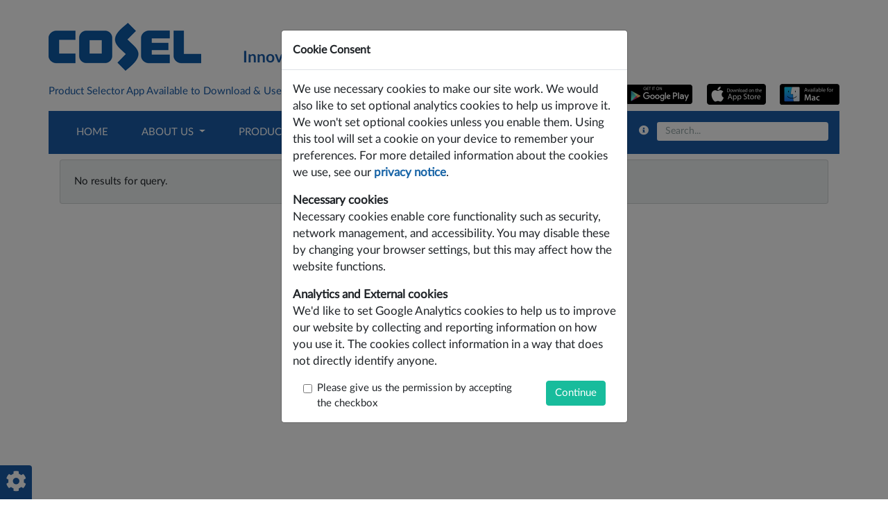

--- FILE ---
content_type: text/html; charset=utf-8
request_url: https://www.coseleurope.eu/News-Item-453-product-selector-now-available
body_size: 18808
content:
<!DOCTYPE html>
<html lang="en" id="page_12">
<head>
	
	<base href="https://www.coseleurope.eu/News-Item-453-product-selector-now-available">
<!--Latest IE Compatibility-->
<meta http-equiv="X-UA-Compatible" content="IE=Edge">
<meta name="viewport" content="width=device-width, initial-scale=1" />
<meta http-equiv="Content-Type" content="text/html; charset=utf-8">
<meta name="generator" content="Tiki Wiki CMS Groupware - https://tiki.org">

<meta content="https://www.coseleurope.eu/" name="twitter:domain"> 


						<link rel="canonical" href="https://www.coseleurope.eu/News-Item-453-product-selector-now-available">
			<meta content="https://www.coseleurope.eu/News-Item-453-product-selector-now-available" property="og:url">
			
	<meta name="keywords" content="Cosel Europe, AC-DC Power, DC-DC Converter, DIN Rail Power, Medical Power, Open Frame  ">

		<meta name="description" content="Cosel, established in Japan 1969, is one of the world’s leading designers and manufacturers of high performance AC-DC Power Supplies, DC-DC Converters and EMI Filters. With quality, reliability &amp; flexibility as our main focus, we pride ourselves on developing some of the highest quality and most reliable products seen anywhere in the world today. Today, Cosel is a $200m global company employing some 572 staff with sales offices throughout Japan, Asia, Europe and North America. Our product range is aimed mostly at demanding applications within the Industrial, Factory Automation, Medical, Telecoms, Lighting, Audio/Broadcast &amp; Renewable Energy sectors. A flexible approach with full in-house design means we deliver products using the very latest technology meeting the growing demands of our customers. " property="og:description">
	<meta name="twitter:description" content="Cosel, established in Japan 1969, is one of the world’s leading designers and manufacturers of high performance AC-DC Power Supplies, DC-DC Converters and EMI Filters. With quality, reliability &amp; flexibility as our main focus, we pride ourselves on developing some of the highest quality and most reliable products seen anywhere in the world today. Today, Cosel is a $200m global company employing some 572 staff with sales offices throughout Japan, Asia, Europe and North America. Our product range is aimed mostly at demanding applications within the Industrial, Factory Automation, Medical, Telecoms, Lighting, Audio/Broadcast &amp; Renewable Energy sectors. A flexible approach with full in-house design means we deliver products using the very latest technology meeting the growing demands of our customers. ">

<meta content="Cosel Europe GmbH" property="og:site_name">
<meta content="Cosel Europe GmbH" name="twitter:site">



<title>News Item | Cosel Europe GmbH</title>


<meta property="og:title" content="News Item | Cosel Europe GmbH">

<meta name="twitter:title" content="News Item | Cosel Europe GmbH">

			<meta content="website" property="og:type">
	

<meta name="twitter:card" content="summary">

						

<!--[if lt IE 9]>
	<script src="vendor_bundled/vendor/afarkas/html5shiv/dist/html5shiv.min.js" type="text/javascript"></script>
<![endif]-->
		
<meta name="msapplication-config" content="themes/flatly/options/cosel/favicons/browserconfig.xml">

<link rel="icon" href="themes/flatly/options/cosel/favicons/favicon-16x16.png" sizes="16x16" type="image/png">
<link rel="apple-touch-icon" href="themes/flatly/options/cosel/favicons/apple-touch-icon.png" sizes="180x180">
<link rel="icon" href="themes/flatly/options/cosel/favicons/favicon-32x32.png" sizes="32x32" type="image/png">
<link rel="manifest" href="themes/flatly/options/cosel/favicons/manifest.json">
<link rel="shortcut icon" href="themes/flatly/options/cosel/favicons/favicon.ico">
<link rel="mask-icon" href="themes/flatly/options/cosel/favicons/safari-pinned-tab.svg" color="#5bbad5">
<link rel="stylesheet" href="temp/public/minified_806fe54d6bb7053105e48cf2b320382a.css" type="text/css">
<style type="text/css"><!--
/* css 0 */
@media (min-width: 1200px) { .container { max-width:1170px; } }
.ui-autocomplete-loading { background: white url("img/spinner.gif") right center no-repeat; }
-->
</style>

	<meta name="viewport" content="width=device-width, initial-scale=1.0">
</head>
<body class=" tiki  tiki-index tiki_wiki_page fixed_width  layout_basic grp_Anonymous en">

<div class="modal" tabindex="-1" role="dialog" id="cookie_consent_div"><div class="modal-dialog" role="document"><div class="modal-content"><div class="modal-header"><h5 class="modal-title">Cookie Consent</h5></div><div class="modal-body"><form method="POST"><div class="description mb-3"><p>We use necessary cookies to make our site work. We would also like to set optional analytics cookies to help us improve it. We won't set optional cookies unless you enable them. Using this tool will set a cookie on your device to remember your preferences. For more detailed information about the cookies we use, see our <span class='click-modal'><a class="wiki"  href="tiki-wiki-get_page?page=Privacy&amp;modal=1" rel=""> privacy notice</a></span>.
</p>

<p><strong>Necessary cookies</strong>
<br />Necessary cookies enable core functionality such as security, network management, and accessibility. You may disable these by changing your browser settings, but this may affect how the website functions.
</p>

<p><strong>Analytics and External cookies</strong>
<br />We'd like to set Google Analytics cookies to help us to improve our website by collecting and reporting information on how you use it. The cookies collect information in a way that does not directly identify anyone.</p>
</div><div class="row mx-0"><div class="col-sm-9"><div class="form-check"><input class="form-check-input" type="checkbox" name="cookie_consent_checkbox" id="cookie_consent_checkbox"><label class="form-check-label question" for="cookie_consent_checkbox">Please give us the permission by accepting the checkbox</label></div></div><div class="col-sm-3"><input type="submit" class="btn btn-success" id="cookie_consent_button" name="cookie_consent_button" value="Continue"></div></div></form></div></div></div></div>






	<div id="ajaxLoading">Loading...</div>
<div id="ajaxLoadingBG">&nbsp;</div>
<div id="ajaxDebug"></div>

<div class="container container-std">
	<div class="row">
	<header class="page-header w-100" id="page-header">
		<nav class="modules top_modules d-flex justify-content-between navbar-dark-parent bg-dark-parent" id="top_modules">
	




			<div id="module_2" style=""
				 class="module box-logo">
				<div id="mod-logotop1">
										<div  style="background-color: transparent;" class="position-relative float-left sitelogo"><a href="./" title="Cosel Europe"><img src="themes/flatly/options/cosel/img/cosel_logo_4c_220.png" alt="Cosel Logo" style="max-width: 100%; height: auto"></a></div><div class="float-left sitetitles"><h1 class="sitetitle"><a href="./">Innovating Power Solutions Since 1969</a></h1></div>
													
					</div>
</div>






			<div id="module_26" style="position:absolute;top:30px;right: 5em;"
				 class="module d-none d-md-block box-Banneradvert">
				<div id="mod-Banneradverttop2">
										
<div id="Banneradvert" style="display:block;">
   </div>

													
					</div>
</div>





<div class="d-none d-md-block">
			<div id="module_30" style="position:absolute;left:1em;top:7em;right:1em;"
				 class="module box-app_advert_top">
				<div id="mod-app_advert_toptop4">
										
<div id="app_advert_top" style="display:block;">
<div class="row"><div class="col">
  <span class="blurb">Product Selector App Available to Download &amp; Use For Free on PC/Laptops, Tablets and Smart Phones</span>
<span class="buttons">
	<a href="https://www.microsoft.com/store/productId/9NGVWPQKX5BS" class="internal" target="_blank">
		<img src="dl779?display&amp;y=30" width="" height="30" alt="Get the Cosel app from Microsoft" class="regImage pluginImg779">
	</a>
	<a href="https://play.google.com/store/apps/details?id=com.cosel.coselproductselector" class="internal" target="_blank">
		<img src="dl780?display&amp;y=30" width="" height="30" alt="Get the Cosel app from Google Play" class="regImage pluginImg780">
	</a>
	<a href="https://itunes.apple.com/gb/app/cosel-product-selector/id1441812557?mt=8" class="internal" target="_blank">
		<img src="dl781?display&amp;y=30" width="" height="30" alt="Get the Cosel app for iOS from Apple" class="regImage pluginImg781">
	</a>
	<img src="dl814?display&amp;y=30" width="" height="30" alt="Get the Cosel app for Mac OS from Apple" class="regImage pluginImg814">
</span>
</div></div></div>

													
					</div>
</div>

</div>
</nav>
	</header>
	</div>

	<div class="row row-middle" id="row-middle">

		<nav class="modules topbar_modules d-flex justify-content-between topbar navbar-dark bg-dark w-100 mb-sm" id="topbar_modules">
	





			<div id="module_10" style=""
				 class="module box-menu">
				<div id="mod-menutopbar1">
																<nav class="yamm navbar navbar-expand-lg  navbar-light bg-light navbar-dark bg-dark " role="navigation">
														<button type="button" class="navbar-toggler" data-toggle="collapse" data-target="#mod-menutopbar1 .navbar-collapse" aria-controls="mod-menutopbar1" aria-expanded="false" aria-label="Toggle navigation">
							<span class="navbar-toggler-icon"></span>
						</button>

					<div class="collapse navbar-collapse">
												<ul class="navbar-nav mr-auto">
										<li class="nav-item "><a class="nav-link" href="./">HOME</a></li>
															<li class="nav-item dropdown ">
					<a href="#" class="nav-link dropdown-toggle" data-toggle="dropdown">
						ABOUT US					</a>
					<ul class="dropdown-menu">
													<li><a class="dropdown-item" href="About-Us">About Cosel</a></li>
													<li><a class="dropdown-item" href="Latest-News">Latest News & Products</a></li>
													<li><a class="dropdown-item" href="Quality">Quality</a></li>
													<li><a class="dropdown-item" href="Environment">Environment</a></li>
											</ul>
				</li>
															<li class="nav-item dropdown yamm-fw">
					<a href="#" class="nav-link dropdown-toggle" data-toggle="dropdown">
						PRODUCTS					</a>
					<ul class="dropdown-menu">
													<li><a class="dropdown-item" href=""><div class='d-none'><div class='h3'><a class="wiki"  href="dummy" rel="">dummy</a></div></div>
<div class='megamenu-tabs'>
<div class="clearfix tabs" data-name="_index1"><ul class="nav nav-tabs"><li class="nav-item"><a class="nav-link active show" href="#content_index1-1" data-toggle="tab">AC-DC Power Supplies</a></li><li class="nav-item"><a class="nav-link " href="#content_index1-2" data-toggle="tab">DC-DC Converters</a></li><li class="nav-item"><a class="nav-link " href="#content_index1-3" data-toggle="tab">EMI Filters</a></li><li class="nav-item"><a class="nav-link " href="#content_index1-4" data-toggle="tab">Tools</a></li><li class="nav-item"><a class="nav-link " href="#content_index1-5" data-toggle="tab">Literature</a></li></ul></div><div class="tab-content"><div id='content_index1-1' class='tab-pane pt-3 active show'><p>
</p>
<div class='row'><div class='col'>
<p><a class="wiki"  href="Products/AC-DC" rel="">All</a>
<br /><a class="wiki"  href="Products/AC-DC/New" rel="">New Products</a>
<br /><a class="wiki"  href="Custom-Solutions" rel="">Custom AC-DC Solutions</a>
<br /><a class="wiki"  href="Discontinued-Products" rel="">Discontinued</a>
</p>
</div><div class='col'>
<p><strong>Type/Style</strong>
<br /><a class="wiki"  href="Products/AC-DC/Enclosed" rel="">Enclosed</a>
<br /><a class="wiki"  href="Products/AC-DC/Open-Frame" rel="">Open Frame</a>
<br /><a class="wiki"  href="Products/AC-DC/PCB-Mount" rel="">PCB Mount</a>
<br /><a class="wiki"  href="Products/AC-DC/DIN-Rail" rel="">DIN Rail</a>
<br /><a class="wiki"  href="Products/AC-DC/19%22-Plug-In" rel="">19" Plug-In</a>
<br /><a class="wiki"  href="Products/AC-DC/DC-Input" rel="">DC Input</a>
<br /><a class="wiki"  href="Products/AC-DC/Desktop-Adapter-Style" rel="">Desktop/Adapter</a>
</p>
</div><div class='col'>
<p><strong>Outputs</strong>
<br /><a class="wiki"  href="Products/AC-DC/Single" rel="">Single</a>
<br /><a class="wiki"  href="Products/AC-DC/Dual" rel="">Dual</a>
<br /><a class="wiki"  href="Products/AC-DC/Triple" rel="">Triple</a>
<br /><a class="wiki"  href="Products/AC-DC/Quad" rel="">Quad</a>
<br /><a class="wiki"  href="Products/AC-DC/Configurable" rel="">Configurable</a>
</p>
</div><div class='col'>
<p><strong>Cooling</strong>
<br /><a class="wiki"  href="Products/AC-DC/Convection" rel="">Convection</a>
<br /><a class="wiki"  href="Products/AC-DC/Forced-Air" rel="">Forced Air</a>
<br /><a class="wiki"  href="Products/AC-DC/Conduction" rel="">Conduction</a>
</p>
</div><div class='col'>
<p><strong>Industry</strong>
<br /><a class="wiki"  href="Products/AC-DC/Industrial" rel="">Industrial</a>
<br /><a class="wiki"  href="Products/AC-DC/Medical" rel="">Medical</a>
<br /><a class="wiki"  href="Products/AC-DC/Marine" rel="">Marine</a>
<br /><a class="wiki"  href="Products/AC-DC/Transportation" rel="">Transportation</a>
<br /><a class="wiki"  href="Products/AC-DC/Mil-Def-Compliant" rel="">Military/Defence</a>
</p>
</div></div>
<p></div><div id='content_index1-2' class='tab-pane pt-3 '>
</p>
<div class='row'><div class='col'>
<p><a class="wiki"  href="Products/DC-DC" rel="">All</a>
<br /><a class="wiki"  href="Products/DC-DC/New" rel="">New Products</a>
<br /><a class="wiki"  href="Custom-Solutions" rel="">Custom DC-DC Solutions</a>
<br /><a class="wiki"  href="Discontinued-Products" rel="">Discontinued</a>
</p>
</div><div class='col'>
<p><strong>Type/Style</strong>
<br /><a class="wiki"  href="Products/DC-DC/Surface-Mount" rel="">Surface Mount</a>
<br /><a class="wiki"  href="Products/DC-DC/Through-Hole" rel="">Through-Hole</a>
<br /><a class="wiki"  href="Products/DC-DC/DIN-Rail" rel="">DIN Rail</a>
<br /><a class="wiki"  href="Products/DC-DC/19%22-Plug-In" rel="">19" Plug-In</a>
<br /><a class="wiki"  href="Products/DC-DC/Isolated" rel="">Isolated</a>
<br /><a class="wiki"  href="Products/DC-DC/Non-Isolated+(POL)" rel="">Non-Isolated (POL)</a>
</p>
</div><div class='col'>
<p><strong>Outputs</strong>
<br /><a class="wiki"  href="Products/DC-DC/Single" rel="">Single</a>
<br /><a class="wiki"  href="Products/DC-DC/Dual" rel="">Dual</a>
<br /><a class="wiki"  href="Products/DC-DC/Triple" rel="">Triple</a>
</p>
</div><div class='col'>
<p><strong>Cooling</strong>
<br /><a class="wiki"  href="Products/DC-DC/Convection" rel="">Convection</a>
<br /><a class="wiki"  href="Products/DC-DC/Conduction" rel="">Conduction</a>
</p>
</div><div class='col'>
<p><strong>Industry</strong>
<br /><a class="wiki"  href="Products/DC-DC/Industrial" rel="">Industrial</a>
<br /><a class="wiki"  href="Products/DC-DC/Transportation" rel="">Transportation</a>
<br /><a class="wiki"  href="Products/DC-DC/Medical" rel="">Medical Approved</a>
<br /><a class="wiki"  href="Products/DC-DC/Railway-Approved" rel="">Railway Approved</a>
<br /><a class="wiki"  href="Products/DC-DC/Railway-Compliant" rel="">Railway Compliant</a>
<br /><a class="wiki"  href="Products/DC-DC/Marine" rel="">Marine Approved</a>
<br /><a class="wiki"  href="Products/DC-DC/Household" rel="">Household Approved</a>
<br /><a class="wiki"  href="Products/DC-DC/Mil-Def-Compliant" rel="">Mil/Defence Compliant</a>
</p>
</div></div>
<p></div><div id='content_index1-3' class='tab-pane pt-3 '>
</p>
<div class='row'><div class='col'>
<p><a class="wiki"  href="Products/EMI-Filters" rel="">All</a>
</p>
</div><div class='col'>
<p><strong>Input</strong>
<br /><a class="wiki"  href="Products/EMI-Filters/Single-Phase-Input" rel="">Single Phase Input</a>
<br /><a class="wiki"  href="Products/EMI-Filters/Three-Phase-Input" rel="">Three Phase Input</a>
<br /><a class="wiki"  href="Products/EMI-Filters/DC-Input" rel="">DC Input</a>
</p>
</div><div class='col'>
<p><strong>Stage</strong>
<br /><a class="wiki"  href="Products/EMI-Filters/1-Stage-Filter" rel="">1 Stage Filter</a>
<br /><a class="wiki"  href="Products/EMI-Filters/2-Stage-Filter" rel="">2 Stage Filter</a>
<br /><a class="wiki"  href="Products/EMI-Filters/Multiple-Stage-Filter" rel="">Multiple Stage Filter</a>
</p>
</div><div class='col-sm-5'>
<p><img src="dl1071?display&x=400&y=176"  width="400" height="176" alt="EMI Filters" class="regImage pluginImg1071 img-fluid" />
</p>
</div></div>
<p></div><div id='content_index1-4' class='tab-pane pt-3 '>
</p>
<div class='row'><div class='col-sm-4 px-5'>
<p><a class="btn btn-primary " target="" data-role="button" data-inline="true"  title="Product Selector" href="/Product-Selector"><span class="icon icon-cogs fas fa-cogs "   ></span> Product Selector</a>
</p>

<p><a class="btn btn-primary " target="" data-role="button" data-inline="true"  title="Global Stock Check" href="/Stock-Check"><span class="icon icon-check-square-o far fa-check-square "   ></span> Global Stock Check</a>
</p>

<p><a class="btn btn-primary btn-calculator" target="" data-role="button" data-inline="true"  title="Calculators" href="/tiki-wiki-get_page?page=Calculators"><span class="icon icon-calculator fas fa-calculator "   ></span> Calculators</a>
</p>

</div><div class='col-sm-4 px-5'><div class='configurator'>
<p><a class="btn btn-primary " target="" data-role="button" data-inline="true"  title="AME Configurator" href="https://www.cosel.co.jp/ameweb/ame/ame0100_typename/index/lang:en"><span class="icon icon-cogs fas fa-cogs "   ></span> AME Configurator</a>
</p>

<p><a class="btn btn-primary " target="" data-role="button" data-inline="true"  title="RBC Configurator" href="https://www.cosel.co.jp/rbcweb/rbc/rbc0100_typename/index/lang:en"><span class="icon icon-cogs fas fa-cogs "   ></span> RBC Configurator</a>
</p>

<p><a class="btn btn-primary " target="" data-role="button" data-inline="true"  title="ACE Configurator" href="https://www.cosel.co.jp/jp/products/msplan/acewiz/acewiz.php?lang=e&amp;catalog=22"><span class="icon icon-cogs fas fa-cogs "   ></span> ACE Configurator</a>
</p>
</div></div><div class='col-sm-4'>
<p><img src="dl1073?display&x=300&y=200"  width="300" height="200" alt="Config Series Max Quality" class="regImage pluginImg1073 img-fluid" />
</p>
</div></div>
<p></div><div id='content_index1-5' class='tab-pane pt-3 '>
</p>
<div class='row'><div class='col'>
<p><strong>Main Catalogue</strong>
<br />	<a href="Digital-Literature" class="internal" >		<img src="dl1062?display&x=150&y=200"  width="150" height="200" alt="Copy Of 2020 2021 Full Catalogue Mega Menu Max Quality" class="regImage pluginImg1062 img-fluid" />	</a>
</p>
</div><div class='col'>
<p><strong>Short Form Catalogue</strong>
<br />	<a href="Digital-Literature" class="internal" >		<img src="dl1318?display&x=156&y=200"  width="156" height="200" alt="2024 Shortform Catalogue Cover No Border" class="regImage pluginImg1318 img-fluid" />	</a>
</p>
</div><div class='col'>
<p><strong>Line Card</strong>
<br />	<a href="Digital-Literature" class="internal" >		<img src="dl1063?display&x=150&y=200"  width="150" height="200" alt="Line Card Mega Menu Max Quality" class="regImage pluginImg1063 img-fluid" />	</a>
</p>
</div><div class='col'>
<p><strong>Product Fliers</strong>
<br />	<a href="Digital-Literature" class="internal" >		<img src="dl1064?display&x=150&y=200"  width="150" height="200" alt="Product Fliers Mega Menu Max Quality" class="regImage pluginImg1064 img-fluid" />	</a>
</p>
</div></div>
<p></p>
</div></div>
</div>
<p></p></a></li>
											</ul>
				</li>
															<li class="nav-item dropdown ">
					<a href="#" class="nav-link dropdown-toggle" data-toggle="dropdown">
						SUPPORT					</a>
					<ul class="dropdown-menu">
													<li><a class="dropdown-item" href="Product-Selector-App">Product Selector App</a></li>
													<li><a class="dropdown-item" href="Technical-Support">Technical Support</a></li>
													<li><a class="dropdown-item" href="Product-Modifications">Product Modifications</a></li>
													<li><a class="dropdown-item" href="Custom-Solutions">Custom Solutions</a></li>
													<li><a class="dropdown-item" href="Certifications">Company Certificates</a></li>
													<li><a class="dropdown-item" href="Troubleshooting">Troubleshooting</a></li>
													<li><a class="dropdown-item" href="RoHS-and-REACH">RoHS & REACH</a></li>
											</ul>
				</li>
															<li class="nav-item dropdown ">
					<a href="#" class="nav-link dropdown-toggle" data-toggle="dropdown">
						CONTACT US					</a>
					<ul class="dropdown-menu">
													<li><a class="dropdown-item" href="Contact-Us">Contact Cosel Europe</a></li>
													<li><a class="dropdown-item" href="Global-Locations">Global Locations</a></li>
													<li><a class="dropdown-item" href="Distributors">Distributors</a></li>
													<li><a class="dropdown-item" href="VAR-Partners">VAR Partners</a></li>
											</ul>
				</li>
						</ul>

					</div>
							</nav>
			
													
					</div>
</div>






			<div id="module_19" style=""
				 class="module box-custom_search">
				<div id="mod-custom_searchtopbar2">
										
<div id="custom_search" style="display:block;">
<form action="search" class="search">
  <div class="input-group">
    <a class='tips bottom input-group-addon btn btn-link' title="Search the Cosel Europe website|Use this search box to find part numbers, series names or enter key product phrases. <br>Part numbers and series names will auto-complete and direct you to the relevant page."   ><span class="icon icon-info-circle fas fa-info-circle "   ></span></a>
    <input placeholder="Search..." type="text" name="q" value="" id="search_input" class="form-control input-sm">
  </div>
</form></div>

													
					</div>
</div>


</nav>

					<div class="col col1 col-md-12 pb-4" id="col1">
								

<div id="tikifeedback">
	</div>

				
	
				
												
		
	
				
				
			
	
				
	
	
	<article id="top" class="wikitext clearfix nopagetitle">
					
			
			
					 

		
		<div id="page-data" class="clearfix">
										<div class="card bg-light"><div class="card-body">No results for query.</div></div>
<p>
<br />
<br />
<br />
<br /></p>

					</div>

		
			</article> 

	
	<footer class="form-text">
		
		
		
			</footer>

		
			
<div class="wikitopline clearfix" style="clear: both;">
	<div class="content">
					<div class="wikiinfo float-left">
				
				
				

											</div>
		 
			</div> 
</div> 

	<div class="wikiactions_wrapper clearfix">
	<div class="wikiactions float-sm-right mb-2"><div class="btn-group ml-2"></div></div>
	</div>
							
		
	
	
	
			
									<div class="modules mt-3" id="pagebottom_modules">
	




			<div id="module_27" style=""
				 class="module box-mailchimp_signup">
				<div id="mod-mailchimp_signuppagebottom1">
										
<div id="mailchimp_signup" style="display:block;">
</div>

													
					</div>
</div>






			<div id="module_22" style=""
				 class="module box-back_to_top">
				<div id="mod-back_to_toppagebottom2">
										
<div id="back_to_top" style="display:block;">
<style type="text/css">
  .backtotop {
  bottom: 10rem;
  position: fixed;
  right: 3rem;
  z-index: 1;
}
.backtotop a:after {
  border-color: #195BA7 #195BA7 #fff;
  border-style: none solid solid;
  border-width: 0 1rem 1.5rem;
  content: "";
  display: block;
  left: 0.5rem;
  position: absolute;
  top: 0.6rem;
}
.backtotop a {
  background: none repeat scroll 0 0 #195BA7;
  border-radius: 12.8rem !important;
  color: #fff;
  display: block;
  font-size: 400%;
  height: 3rem;
  line-height: 58%;
  margin-right: 0;
  overflow: hidden;
  position: relative;
  text-align: center;
  text-decoration: none;
  text-indent: -999rem;
  width: 3rem;
}
.backtotop a:active, .backtotop a:focus {
  outline: none;
}
</style><div class="backtotop"><a href="#top" title="|Back To Top" class="tips">⌅</a></div></div>

													
					</div>
</div>


</div>
							</div>
			</div>

	<footer class="row footer main-footer" id="footer">
		<div class="footer_liner w-100">
			<div class="modules bottom_modules p-3 mx-0" id="bottom_modules">
		



			<div id="module_11" style=""
				 class="module w-100 box-menupage">
				<div id="mod-menupagebottom1">
													<div style="text-align: center;">Copyright © 2026 Cosel Europe GmbH (a Cosel Group company). All rights reserved.</div>
<p> 
</p>
<div class='row'>
<div class='col-sm-4'>
<p><u><strong>Company Links:</strong></u>
<br /><a href="Terms-of-use" title="Terms of use" class="wiki wiki_page">Terms of use</a>
<br /><a href="Privacy" title="Privacy" class="wiki wiki_page">Privacy</a>
<br /><a class="wiki external" target="_blank" href="https://en.cosel.co.jp/corporate/ir/" rel="external">Investor Relations</a>
<br /><a href="Imprint" title="Imprint" class="wiki wiki_page">Imprint</a>
<br /><a class="wiki external" target="_blank" href="https://en.cosel.co.jp" rel="external">Cosel Japan (HQ)</a>
<br /><a class="wiki external" target="_blank" href="https://www.coselasia.com" rel="external">Cosel Asia</a>
<br /><a class="wiki external" target="_blank" href="https://www.coselusa.com" rel="external">Cosel USA</a>
<br /><a class="wiki external" target="_blank" href="https://www.prbx.com" rel="external"> Powerbox Group</a> <span class='small'>(A Cosel Group Company)</span>
</p>
</div><div class='col-sm-4'>
<p><u><strong>Quick Links:</strong></u>
<br /><a class="wiki"  href="./" rel="">Home</a>
<br /><a href="About-Us" title="About Us" class="wiki wiki_page">About Us</a>
<br /><a href="Latest-News" title="Latest News" class="wiki wiki_page">Latest News</a>
<br /><a href="Distributors" title="Distributors" class="wiki wiki_page">Distributors</a>
<br /><a href="Stock-Check" title="Stock Check" class="wiki wiki_page">Stock Check</a>
<br /><a href="Contact-Us" title="Contact us page" class="wiki wiki_page">Contact Us</a>
</p>
</div><div class='col-sm-4'>
<p><u><strong>Product Links:</strong></u>
<br /><a class="wiki"  href="Products/AC-DC" rel="">AC-DC Power Supplies</a>
<br /><a class="wiki"  href="Products/DC-DC" rel="">DC-DC Converters</a>
<br /><a class="wiki"  href="Products/EMI-Filters" rel="">EMI Filters</a>
<br /><a href="Custom-Solutions" title="Custom Solutions" class="wiki wiki_page">Custom Solutions</a>
<br /><a class="wiki"  href="Technical-Support" rel="">Technical Support</a>
<br /><a href="Product-Selector" title="Product Selector" class="wiki wiki_page">Product Selector</a>
</p>
</div>
</div>
<p> </p>

		
													
					</div>
</div>





			<div id="module_35" style=""
				 class="module  p-2 bg-dark bottomleft box-cookiesettings">
				<div id="mod-cookiesettingsbottom2">
										<a href="https://www.coseleurope.eu/News-Item-453-product-selector-now-available?cookie_consent" title="|Cookie Consent Settings" class="tips text-light"><span class="icon icon-cog fas fa-cog " style="font-size:200%;"  ></span></a>
													
					</div>
</div>






			<div id="module_31" style=""
				 class="module d-md-none box-app_advert_bottom">
				<div id="mod-app_advert_bottombottom4">
										
<div id="app_advert_bottom" style="display:block;">
<div class="row mb-3"><div class="col">
<span class="buttons">
	<a href="https://play.google.com/store/apps/details?id=com.cosel.coselproductselector" class="internal" target="_blank">
		<img src="dl780?display&y=40" width="" height="" alt="Get the Cosel app from Google Play" class="regImage pluginImg780">
	</a>
	<a href="https://itunes.apple.com/gb/app/cosel-product-selector/id1441812557?mt=8" class="internal" target="_blank">
		<img src="dl781?display&y=40" width="" height="" alt="Get the Cosel app for iOS from Apple" class="regImage pluginImg781">
	</a>
</span>
</div></div>
<br><br><br></div>

													
					</div>
</div>


</div>
		</div>
	</footer>
</div>


<div id="bootstrap-modal" class="modal fade footer-modal" tabindex="-1" role="dialog" aria-labelledby="myModalLabel" aria-hidden="true">
	<div class="modal-dialog">
		<div class="modal-content">
			
			<div class="modal-header">
				<h4 class="modal-title" id="myModalLabel"></h4>
			</div>
		</div>
	</div>
</div>
<div id="bootstrap-modal-2" class="modal fade footer-modal" tabindex="-1" role="dialog" aria-labelledby="myModalLabel" aria-hidden="true">
	<div class="modal-dialog">
		<div class="modal-content">
		</div>
	</div>
</div>
<div id="bootstrap-modal-3" class="modal fade footer-modal" tabindex="-1" role="dialog" aria-labelledby="myModalLabel" aria-hidden="true">
	<div class="modal-dialog">
		<div class="modal-content">
		</div>
	</div>
</div>
	
	


	
<!-- Put JS at the end -->
	
	
<script type="text/javascript" src="temp/public/min_main_ab6031117f330a44247d31e1a1c72aa6.js"></script>
<script type="text/javascript" src="temp/public/min_main_768c02cbb9e998930fc12f23798c3b0c.js"></script>
	
<script type="text/javascript">
<!--//--><![CDATA[//><!--
// js 0 
tiki_cookie_jar=new Object();
$.lang = 'en';

// JS Object to hold prefs for jq
var jqueryTiki = {"ui":true,"ui_theme":"flick","tooltips":true,"autocomplete":true,"superfish":true,"reflection":false,"tablesorter":true,"colorbox":true,"cboxCurrent":"{current} / {total}","sheet":false,"carousel":false,"validate":true,"zoom":false,"effect":"","effect_direction":"vertical","effect_speed":"400","effect_tabs":"slide","effect_tabs_direction":"vertical","effect_tabs_speed":"fast","home_file_gallery":1,"autosave":true,"sefurl":true,"ajax":true,"syntaxHighlighter":true,"chosen":true,"chosen_sortable":false,"mapTileSets":["blank"],"infoboxTypes":["trackeritem","activity"],"googleStreetView":false,"googleStreetViewOverlay":false,"googleMapsAPIKey":"AIzaSyBPiRfTXfCS2NkYN8JkC0vwv7kWCdZjUhw","structurePageRepeat":false,"mobile":false,"no_cookie":false,"cookie_consent_analytics":true,"language":"en","useInlineComment":false,"useInlineAnnotations":false,"helpurl":"http://doc.tiki.org/","shortDateFormat":"yy-mm-dd","shortTimeFormat":"HH:mm","username":null,"userRealName":null,"userAvatar":"https://www.coseleurope.eu/img/noavatar.png?v=1614600743","autoToc_inline":false,"autoToc_pos":"right","autoToc_offset":"10","bingMapsAPIKey":"","nextzenAPIKey":"","numericFieldScroll":"none","object_selector_events":false,"securityTimeout":"1440","current_object":{"type":"wiki page","object":"News-Item-453-product-selector-now-available"}}

jqueryTiki.iconset = {"defaults":["500px","accessible-icon","accusoft","ad","address-book","address-card","adjust","adn","adversal","affiliatetheme","air-freshener","algolia","align-center","align-justify","align-left","align-right","alipay","allergies","amazon","amazon-pay","ambulance","american-sign-language-interpreting","amilia","anchor","android","angellist","angle-double-down","angle-double-left","angle-double-right","angle-double-up","angle-down","angle-left","angle-right","angle-up","angry","angrycreative","angular","ankh","app-store","app-store-ios","apper","apple","apple-alt","apple-pay","archive","archway","arrow-alt-circle-down","arrow-alt-circle-left","arrow-alt-circle-right","arrow-alt-circle-up","arrow-circle-down","arrow-circle-left","arrow-circle-right","arrow-circle-up","arrow-down","arrow-left","arrow-right","arrow-up","arrows-alt","arrows-alt-h","arrows-alt-v","assistive-listening-systems","asterisk","asymmetrik","at","atlas","atom","audible","audio-description","autoprefixer","avianex","aviato","award","aws","backspace","backward","balance-scale","ban","band-aid","bandcamp","barcode","bars","baseball-ball","basketball-ball","bath","battery-empty","battery-full","battery-half","battery-quarter","battery-three-quarters","bed","beer","behance","behance-square","bell","bell-slash","bezier-curve","bible","bicycle","bimobject","binoculars","birthday-cake","bitbucket","bitcoin","bity","black-tie","blackberry","blender","blind","blogger","blogger-b","bluetooth","bluetooth-b","bold","bolt","bomb","bone","bong","book","book-open","book-reader","bookmark","bowling-ball","box","box-open","boxes","braille","brain","briefcase","briefcase-medical","broadcast-tower","broom","brush","btc","bug","building","bullhorn","bullseye","burn","buromobelexperte","bus","bus-alt","business-time","buysellads","calculator","calendar","calendar-alt","calendar-check","calendar-minus","calendar-plus","calendar-times","camera","camera-retro","cannabis","capsules","car","car-alt","car-battery","car-crash","car-side","caret-down","caret-left","caret-right","caret-square-down","caret-square-left","caret-square-right","caret-square-up","caret-up","cart-arrow-down","cart-plus","cc-amazon-pay","cc-amex","cc-apple-pay","cc-diners-club","cc-discover","cc-jcb","cc-mastercard","cc-paypal","cc-stripe","cc-visa","centercode","certificate","chalkboard","chalkboard-teacher","charging-station","chart-area","chart-bar","chart-line","chart-pie","check","check-circle","check-double","check-square","chess","chess-bishop","chess-board","chess-king","chess-knight","chess-pawn","chess-queen","chess-rook","chevron-circle-down","chevron-circle-left","chevron-circle-right","chevron-circle-up","chevron-down","chevron-left","chevron-right","chevron-up","child","chrome","church","circle","circle-notch","city","clipboard","clipboard-check","clipboard-list","clock","clone","closed-captioning","cloud","cloud-download-alt","cloud-upload-alt","cloudscale","cloudsmith","cloudversify","cocktail","code","code-branch","codepen","codiepie","coffee","cog","cogs","coins","columns","comment","comment-alt","comment-dollar","comment-dots","comment-slash","comments","comments-dollar","compact-disc","compass","compress","concierge-bell","connectdevelop","contao","cookie","cookie-bite","copy","copyright","couch","cpanel","creative-commons","creative-commons-by","creative-commons-nc","creative-commons-nc-eu","creative-commons-nc-jp","creative-commons-nd","creative-commons-pd","creative-commons-pd-alt","creative-commons-remix","creative-commons-sa","creative-commons-sampling","creative-commons-sampling-plus","creative-commons-share","credit-card","crop","crop-alt","cross","crosshairs","crow","crown","css3","css3-alt","cube","cubes","cut","cuttlefish","d-and-d","dashcube","database","deaf","delicious","deploydog","deskpro","desktop","deviantart","dharmachakra","diagnoses","dice","dice-five","dice-four","dice-one","dice-six","dice-three","dice-two","digg","digital-ocean","digital-tachograph","directions","discord","discourse","divide","dizzy","dna","dochub","docker","dollar-sign","dolly","dolly-flatbed","donate","door-closed","door-open","dot-circle","dove","download","draft2digital","drafting-compass","draw-polygon","dribbble","dribbble-square","dropbox","drum","drum-steelpan","drupal","dumbbell","dyalog","earlybirds","ebay","edge","edit","eject","elementor","ellipsis-h","ellipsis-v","ello","ember","empire","envelope","envelope-open","envelope-open-text","envelope-square","envira","equals","eraser","erlang","ethereum","etsy","euro-sign","exchange-alt","exclamation","exclamation-circle","exclamation-triangle","expand","expand-arrows-alt","expeditedssl","external-link-alt","external-link-square-alt","eye","eye-dropper","eye-slash","facebook","facebook-f","facebook-messenger","facebook-square","fast-backward","fast-forward","fax","feather","feather-alt","female","fighter-jet","file","file-alt","file-archive","file-audio","file-code","file-contract","file-download","file-excel","file-export","file-image","file-import","file-invoice","file-invoice-dollar","file-medical","file-medical-alt","file-pdf","file-powerpoint","file-prescription","file-signature","file-upload","file-video","file-word","fill","fill-drip","film","filter","fingerprint","fire","fire-extinguisher","firefox","first-aid","first-order","first-order-alt","firstdraft","fish","flag","flag-checkered","flask","flickr","flipboard","flushed","fly","folder","folder-minus","folder-open","folder-plus","font","font-awesome","font-awesome-alt","font-awesome-flag","fonticons","fonticons-fi","football-ball","fort-awesome","fort-awesome-alt","forumbee","forward","foursquare","free-code-camp","freebsd","frog","frown","frown-open","fulcrum","funnel-dollar","futbol","galactic-republic","galactic-senate","gamepad","gas-pump","gavel","gem","genderless","get-pocket","gg","gg-circle","ghost","gift","gifts","git","git-square","github","github-alt","github-square","gitkraken","gitlab","gitter","glass-cheers","glass-martini","glass-martini-alt","glass-whiskey","glasses","glide","glide-g","globe","globe-africa","globe-americas","globe-asia","globe-europe","gofore","golf-ball","goodreads","goodreads-g","google","google-drive","google-play","google-plus","google-plus-g","google-plus-square","google-wallet","gopuram","graduation-cap","gratipay","grav","greater-than","greater-than-equal","grimace","grin","grin-alt","grin-beam","grin-beam-sweat","grin-hearts","grin-squint","grin-squint-tears","grin-stars","grin-tears","grin-tongue","grin-tongue-squint","grin-tongue-wink","grin-wink","grip-horizontal","grip-lines","grip-lines-vertical","grip-vertical","gripfire","grunt","guitar","gulp","h-square","hacker-news","hacker-news-square","hackerrank","hammer","hamsa","hand-holding","hand-holding-heart","hand-holding-usd","hand-lizard","hand-paper","hand-peace","hand-point-down","hand-point-left","hand-point-right","hand-point-up","hand-pointer","hand-rock","hand-scissors","hand-spock","hands","hands-helping","handshake","hanukiah","hashtag","hat-wizard","haykal","hdd","heading","headphones","headphones-alt","headset","heart","heart-broken","heartbeat","helicopter","highlighter","hiking","hippo","hips","hire-a-helper","history","hockey-puck","holly-berry","home","hooli","hornbill","horse","horse-head","hospital","hospital-alt","hospital-symbol","hot-tub","hotel","hotjar","hourglass","hourglass-end","hourglass-half","hourglass-start","house-damage","houzz","hryvnia","html5","hubspot","i-cursor","id-badge","id-card","id-card-alt","image","images","imdb","inbox","indent","industry","infinity","info","info-circle","instagram","internet-explorer","ioxhost","italic","itunes","itunes-note","java","jedi","jedi-order","jenkins","joget","joint","joomla","journal-whills","js","js-square","jsfiddle","kaaba","kaggle","key","keybase","keyboard","keycdn","khanda","kickstarter","kickstarter-k","kiss","kiss-beam","kiss-wink-heart","kiwi-bird","korvue","landmark","language","laptop","laptop-code","laravel","lastfm","lastfm-square","laugh","laugh-beam","laugh-squint","laugh-wink","layer-group","leaf","leanpub","lemon","less","less-than","less-than-equal","level-down-alt","level-up-alt","life-ring","lightbulb","line","link","linkedin","linkedin-in","linode","linux","lira-sign","list","list-alt","list-ol","list-ul","location-arrow","lock","lock-open","long-arrow-alt-down","long-arrow-alt-left","long-arrow-alt-right","long-arrow-alt-up","low-vision","luggage-cart","lyft","magento","magic","magnet","mail-bulk","mailchimp","male","mandalorian","map","map-marked","map-marked-alt","map-marker","map-marker-alt","map-pin","map-signs","markdown","marker","mars","mars-double","mars-stroke","mars-stroke-h","mars-stroke-v","mastodon","maxcdn","medal","medapps","medium","medium-m","medkit","medrt","meetup","megaport","meh","meh-blank","meh-rolling-eyes","memory","menorah","mercury","microchip","microphone","microphone-alt","microphone-alt-slash","microphone-slash","microscope","microsoft","minus","minus-circle","minus-square","mix","mixcloud","mizuni","mobile","mobile-alt","modx","monero","money-bill","money-bill-alt","money-bill-wave","money-bill-wave-alt","money-check","money-check-alt","monument","moon","mortar-pestle","mosque","motorcycle","mouse-pointer","music","napster","neos","neuter","newspaper","nimblr","nintendo-switch","node","node-js","not-equal","notes-medical","npm","ns8","nutritionix","object-group","object-ungroup","odnoklassniki","odnoklassniki-square","oil-can","old-republic","om","opencart","openid","opera","optin-monster","osi","outdent","page4","pagelines","paint-brush","paint-roller","palette","palfed","pallet","paper-plane","paperclip","parachute-box","paragraph","parking","passport","pastafarianism","paste","patreon","pause","pause-circle","paw","paypal","peace","pen","pen-alt","pen-fancy","pen-nib","pen-square","pencil-alt","pencil-ruler","people-carry","percent","percentage","periscope","phabricator","phoenix-framework","phoenix-squadron","phone","phone-slash","phone-square","phone-volume","php","pied-piper","pied-piper-alt","pied-piper-hat","pied-piper-pp","piggy-bank","pills","pinterest","pinterest-p","pinterest-square","place-of-worship","plane","plane-arrival","plane-departure","play","play-circle","playstation","plug","plus","plus-circle","plus-square","podcast","poll","poll-h","poo","poop","portrait","pound-sign","power-off","pray","praying-hands","prescription","prescription-bottle","prescription-bottle-alt","print","procedures","product-hunt","project-diagram","pushed","puzzle-piece","python","qq","qrcode","question","question-circle","quidditch","quinscape","quora","quote-left","quote-right","quran","r-project","radiation","radiation-alt","rainbow","random","raspberry-pi","ravelry","react","reacteurope","readme","rebel","receipt","recycle","red-river","reddit","reddit-alien","reddit-square","redhat","redo","redo-alt","registered","renren","reply","reply-all","replyd","republican","researchgate","resolving","restroom","retweet","rev","ribbon","ring","road","robot","rocket","rocketchat","rockrms","route","rss","rss-square","ruble-sign","ruler","ruler-combined","ruler-horizontal","ruler-vertical","running","rupee-sign","sad-cry","sad-tear","safari","sass","save","schlix","school","screwdriver","scribd","search","search-dollar","search-location","search-minus","search-plus","searchengin","seedling","sellcast","sellsy","server","servicestack","shapes","share","share-alt","share-alt-square","share-square","shekel-sign","shield-alt","ship","shipping-fast","shirtsinbulk","shoe-prints","shopping-bag","shopping-basket","shopping-cart","shopware","shower","shuttle-van","sign","sign-in-alt","sign-language","sign-out-alt","signal","signature","simplybuilt","sistrix","sitemap","sith","skull","skyatlas","skype","slack","slack-hash","sliders-h","slideshare","smile","smile-beam","smile-wink","smoking","smoking-ban","snapchat","snapchat-ghost","snapchat-square","snowflake","socks","solar-panel","sort","sort-alpha-down","sort-alpha-up","sort-amount-down","sort-amount-up","sort-down","sort-numeric-down","sort-numeric-up","sort-up","soundcloud","spa","space-shuttle","speakap","spinner","splotch","spotify","spray-can","square","square-full","square-root-alt","squarespace","stack-exchange","stack-overflow","stamp","star","star-and-crescent","star-half","star-half-alt","star-of-david","star-of-life","staylinked","steam","steam-square","steam-symbol","step-backward","step-forward","stethoscope","sticker-mule","sticky-note","stop","stop-circle","stopwatch","store","store-alt","strava","stream","street-view","strikethrough","stripe","stripe-s","stroopwafel","studiovinari","stumbleupon","stumbleupon-circle","subscript","subway","suitcase","suitcase-rolling","sun","superpowers","superscript","supple","surprise","swatchbook","swimmer","swimming-pool","synagogue","sync","sync-alt","syringe","table","table-tennis","tablet","tablet-alt","tablets","tachometer-alt","tag","tags","tape","tasks","taxi","teamspeak","teeth","teeth-open","telegram","telegram-plane","tencent-weibo","terminal","text-height","text-width","th","th-large","th-list","the-red-yeti","theater-masks","themeco","themeisle","thermometer","thermometer-empty","thermometer-full","thermometer-half","thermometer-quarter","thermometer-three-quarters","thumbs-down","thumbs-up","thumbtack","ticket-alt","times","times-circle","tint","tint-slash","tired","toggle-off","toggle-on","toolbox","tooth","torah","torii-gate","trade-federation","trademark","traffic-light","train","transgender","transgender-alt","trash","trash-alt","tree","trello","tripadvisor","trophy","truck","truck-loading","truck-monster","truck-moving","truck-pickup","tshirt","tty","tumblr","tumblr-square","tv","twitch","twitter","twitter-square","typo3","uber","uikit","umbrella","umbrella-beach","underline","undo","undo-alt","uniregistry","universal-access","university","unlink","unlock","unlock-alt","untappd","upload","usb","user","user-alt","user-alt-slash","user-astronaut","user-check","user-circle","user-clock","user-cog","user-edit","user-friends","user-graduate","user-lock","user-md","user-minus","user-ninja","user-plus","user-secret","user-shield","user-slash","user-tag","user-tie","user-times","users","users-cog","ussunnah","utensil-spoon","utensils","vaadin","vector-square","venus","venus-double","venus-mars","viacoin","viadeo","viadeo-square","vial","vials","viber","video","video-slash","vihara","vimeo","vimeo-square","vimeo-v","vine","vk","vnv","volleyball-ball","volume-down","volume-mute","volume-off","volume-up","vote-yea","vr-cardboard","vuejs","walking","wallet","warehouse","water","weebly","weibo","weight","weight-hanging","weixin","whatsapp","whatsapp-square","wheelchair","whmcs","wifi","wikipedia-w","wind","window-close","window-maximize","window-minimize","window-restore","windows","wine-bottle","wine-glass","wine-glass-alt","wix","wizards-of-the-coast","wolf-pack-battalion","won-sign","wordpress","wordpress-simple","wpbeginner","wpexplorer","wpforms","wpressr","wrench","x-ray","xbox","xing","xing-square","y-combinator","yahoo","yandex","yandex-international","yelp","yen-sign","yin-yang","yoast","youtube","youtube-square","zhihu"],"icons":{"actions":{"id":"play-circle"},"admin":{"id":"cog"},"add":{"id":"plus-circle"},"admin_ads":{"id":"film"},"admin_articles":{"id":"newspaper","prepend":"far fa-"},"admin_blogs":{"id":"bold"},"admin_calendar":{"id":"calendar-alt","prepend":"far fa-"},"admin_category":{"id":"sitemap fa-rotate-270"},"admin_comments":{"id":"comment"},"admin_community":{"id":"users"},"admin_connect":{"id":"link"},"admin_copyright":{"id":"copyright","prepend":"far fa-"},"admin_directory":{"id":"folder","prepend":"far fa-"},"admin_faqs":{"id":"question"},"admin_features":{"id":"power-off"},"admin_fgal":{"id":"folder-open"},"admin_forums":{"id":"comments"},"admin_freetags":{"id":"tags"},"admin_gal":{"id":"file-image","prepend":"far fa-"},"admin_general":{"id":"cog"},"admin_i18n":{"id":"language"},"admin_intertiki":{"id":"exchange-alt"},"admin_login":{"id":"sign-in-alt"},"admin_user":{"id":"user"},"admin_look":{"id":"image","prepend":"far fa-"},"admin_maps":{"id":"map-marker-alt"},"admin_messages":{"id":"envelope","prepend":"far fa-"},"admin_metatags":{"id":"tag"},"admin_module":{"id":"shapes"},"admin_payment":{"id":"credit-card","prepend":"far fa-"},"admin_performance":{"id":"tachometer-alt"},"admin_polls":{"id":"tasks"},"admin_profiles":{"id":"cube"},"admin_rating":{"id":"check-square"},"admin_rss":{"id":"rss"},"admin_score":{"id":"trophy"},"admin_search":{"id":"search"},"admin_semantic":{"id":"arrows-alt-h"},"admin_security":{"id":"lock"},"admin_sefurl":{"id":"search-plus"},"admin_share":{"id":"share-alt"},"admin_socialnetworks":{"id":"thumbs-up"},"admin_stats":{"id":"chart-bar","prepend":"far fa-"},"admin_textarea":{"id":"edit"},"admin_trackers":{"id":"database"},"admin_userfiles":{"id":"cog"},"admin_video":{"id":"video"},"admin_webmail":{"id":"inbox"},"admin_webservices":{"id":"cog"},"admin_wiki":{"id":"file-alt","prepend":"far fa-"},"admin_workspace":{"id":"desktop"},"admin_wysiwyg":{"id":"file-alt"},"admin_print":{"id":"print"},"admin_packages":{"id":"gift"},"admin_rtc":{"id":"bullhorn"},"adn":{"id":"adn","prepend":"fab fa-"},"amazon":{"id":"amazon","prepend":"fab fa-"},"android":{"id":"android","prepend":"fab fa-"},"angellist":{"id":"angellist","prepend":"fab fa-"},"apple":{"id":"apple","prepend":"fab fa-"},"area-chart":{"id":"chart-area"},"arrows":{"id":"arrows-alt"},"arrows-h":{"id":"arrows-alt-h"},"arrows-v":{"id":"arrows-alt-v"},"articles":{"id":"newspaper","prepend":"far fa-"},"attach":{"id":"paperclip"},"audio":{"id":"file-audio","prepend":"far fa-"},"back":{"id":"arrow-left"},"background-color":{"id":"paint-brush"},"backlink":{"id":"reply"},"backward_step":{"id":"step-backward"},"bar-chart":{"id":"chart-bar"},"behance":{"id":"behance","prepend":"fab fa-"},"behance-square":{"id":"behance-square","prepend":"fab fa-"},"bitbucket":{"id":"bitbucket","prepend":"fab fa-"},"black-tie":{"id":"black-tie","prepend":"fab fa-"},"bluetooth":{"id":"bluetooth","prepend":"fab fa-"},"bluetooth-b":{"id":"bluetooth-b","prepend":"fab fa-"},"box":{"id":"list-alt","prepend":"far fa-"},"btc":{"id":"btc","prepend":"fab fa-"},"buysellads":{"id":"buysellads","prepend":"fab fa-"},"cart":{"id":"shopping-cart"},"chart":{"id":"chart-area"},"cc-amex":{"id":"cc-amex","prepend":"fab fa-"},"cc-diners-club":{"id":"cc-diners-club","prepend":"fab fa-"},"cc-discover":{"id":"cc-discover","prepend":"fab fa-"},"cc-jcb":{"id":"cc-jcb","prepend":"fab fa-"},"cc-mastercard":{"id":"cc-mastercard","prepend":"fab fa-"},"cc-paypal":{"id":"cc-paypal","prepend":"fab fa-"},"cc-stripe":{"id":"cc-stripe","prepend":"fab fa-"},"cc-visa":{"id":"cc-visa","prepend":"fab fa-"},"chrome":{"id":"chrome","prepend":"fab fa-"},"close":{"id":"times"},"cloud-download":{"id":"cloud-download-alt"},"cloud-upload":{"id":"cloud-upload-alt"},"code_file":{"id":"file-code","prepend":"far fa-"},"code-fork":{"id":"code-branch"},"codepen":{"id":"codepen","prepend":"fab fa-"},"codiepie":{"id":"codiepie","prepend":"fab fa-"},"collapsed":{"id":"plus-square","prepend":"far fa-"},"comments":{"id":"comments","prepend":"far fa-"},"compose":{"id":"pencil-alt"},"computer":{"id":"desktop"},"contacts":{"id":"users"},"content-template":{"id":"file","prepend":"far fa-"},"create":{"id":"plus"},"creative-commons":{"id":"creative-commons","prepend":"fab fa-"},"css3":{"id":"css3","prepend":"fab fa-"},"dashboard":{"id":"tachometer-alt"},"dashcube":{"id":"dashcube","prepend":"fab fa-"},"delete":{"id":"times"},"delicious":{"id":"delicious","prepend":"fab fa-"},"deviantart":{"id":"deviantart","prepend":"fab fa-"},"difference":{"id":"strikethrough"},"disable":{"id":"minus-square"},"documentation":{"id":"book"},"down":{"id":"sort-down"},"dribbble":{"id":"dribbble","prepend":"fab fa-"},"dropbox":{"id":"dropbox","prepend":"fab fa-"},"drupal":{"id":"drupal","prepend":"fab fa-"},"edge":{"id":"edge","prepend":"fab fa-"},"education":{"id":"graduation-cap"},"empire":{"id":"empire","prepend":"fab fa-"},"envelope":{"id":"envelope","prepend":"far fa-"},"envira":{"id":"envira","prepend":"fab fa-"},"erase":{"id":"eraser"},"error":{"id":"exclamation-circle"},"excel":{"id":"file-excel","prepend":"far fa-"},"exchange":{"id":"exchange-alt"},"expanded":{"id":"minus-square","prepend":"far fa-"},"expeditedssl":{"id":"expeditedssl","prepend":"fab fa-"},"export":{"id":"download"},"facebook":{"id":"facebook","prepend":"fab fa-"},"facebook-f":{"id":"facebook-f","prepend":"fab fa-"},"file":{"id":"file","prepend":"far fa-"},"file-archive":{"id":"folder"},"file-archive-open":{"id":"folder-open"},"file-text":{"id":"file-alt"},"file-text-o":{"id":"file-alt","prepend":"far fa-"},"firefox":{"id":"firefox","prepend":"fab fa-"},"first-order":{"id":"first-order","prepend":"fab fa-"},"flickr":{"id":"flickr","prepend":"fab fa-"},"floppy":{"id":"save","prepend":"far fa-"},"font-awesome":{"id":"font-awesome","prepend":"fab fa-"},"font-color":{"id":"font","class":"text-danger"},"fonticons":{"id":"fonticons","prepend":"fab fa-"},"fort-awesome":{"id":"fort-awesome","prepend":"fab fa-"},"forumbee":{"id":"forumbee","prepend":"fab fa-"},"forward_step":{"id":"step-forward"},"foursquare":{"id":"foursquare","prepend":"fab fa-"},"fullscreen":{"id":"expand-arrows-alt"},"get-pocket":{"id":"get-pocket","prepend":"fab fa-"},"gg":{"id":"gg","prepend":"fab fa-"},"gg-circle":{"id":"gg-circle","prepend":"fab fa-"},"git":{"id":"git","prepend":"fab fa-"},"git-square":{"id":"git-square","prepend":"fab fa-"},"github":{"id":"github","prepend":"fab fa-"},"github-alt":{"id":"github-alt","prepend":"fab fa-"},"github-square":{"id":"github-square","prepend":"fab fa-"},"gitlab":{"id":"gitlab","prepend":"fab fa-"},"glide":{"id":"glide","prepend":"fab fa-"},"glide-g":{"id":"glide-g","prepend":"fab fa-"},"google":{"id":"google","prepend":"fab fa-"},"google-plus":{"id":"google-plus","prepend":"fab fa-"},"google-plus-g":{"id":"google-plus-g","prepend":"fab fa-"},"google-plus-square":{"id":"google-plus-square","prepend":"fab fa-"},"group":{"id":"users"},"h1":{"id":"heading"},"h2":{"id":"heading","size":".9"},"h3":{"id":"heading","size":".8"},"hacker-news":{"id":"hacker-news","prepend":"fab fa-"},"help":{"id":"question-circle"},"history":{"id":"clock","prepend":"far fa-"},"horizontal-rule":{"id":"minus"},"houzz":{"id":"houzz","prepend":"fab fa-"},"html":{"id":"html5","prepend":"fab fa-"},"image":{"id":"file-image","prepend":"far fa-"},"import":{"id":"upload"},"index":{"id":"spinner"},"information":{"id":"info-circle"},"instagram":{"id":"instagram","prepend":"fab fa-"},"internet-explorer":{"id":"internet-explorer","prepend":"fab fa-"},"ioxhost":{"id":"ioxhost","prepend":"fab fa-"},"java":{"id":"java","prepend":"fab fa-"},"joomla":{"id":"joomla","prepend":"fab fa-"},"js":{"id":"js","prepend":"fab fa-"},"jsfiddle":{"id":"jsfiddle","prepend":"fab fa-"},"keyboard":{"id":"keyboard","prepend":"far fa-"},"lastfm":{"id":"lastfm","prepend":"fab fa-"},"lastfm-square":{"id":"lastfm-square","prepend":"fab fa-"},"leanpub":{"id":"leanpub","prepend":"fab fa-"},"less":{"id":"less","prepend":"fab fa-"},"level-down":{"id":"level-down-alt"},"level-up":{"id":"level-up-alt"},"like":{"id":"thumbs-up"},"line-chart":{"id":"chart-line"},"link-external":{"id":"external-link-alt"},"link-external-alt":{"id":"external-link-square-alt"},"linkedin":{"id":"linkedin","prepend":"fab fa-"},"linkedin-in":{"id":"linkedin-in","prepend":"fab fa-"},"linux":{"id":"linux","prepend":"fab fa-"},"list-numbered":{"id":"list-ol"},"listgui_display":{"id":"desktop"},"listgui_filter":{"id":"filter"},"listgui_format":{"id":"indent"},"listgui_pagination":{"id":"book"},"listgui_output":{"id":"eye","prepend":"far fa-"},"listgui_column":{"id":"columns"},"listgui_tablesorter":{"id":"table"},"listgui_icon":{"id":"user"},"listgui_body":{"id":"align-justify"},"listgui_carousel":{"id":"slideshare","prepend":"fab fa-"},"listgui_sort":{"id":"sort-alpha-up"},"listgui_wikitext":{"id":"file-alt","prepend":"far fa-"},"listgui_caption":{"id":"align-center"},"log":{"id":"history"},"login":{"id":"sign-in-alt"},"logout":{"id":"sign-out-alt"},"long-arrow-down":{"id":"long-arrow-alt-down"},"long-arrow-left":{"id":"long-arrow-alt-left"},"long-arrow-right":{"id":"long-arrow-alt-right"},"long-arrow-up":{"id":"long-arrow-alt-up"},"mailbox":{"id":"inbox"},"magnifier":{"id":"search"},"maxcdn":{"id":"maxcdn","prepend":"fab fa-"},"medium":{"id":"medium","prepend":"fab fa-"},"menu":{"id":"bars"},"menu-extra":{"id":"chevron-down"},"menuitem":{"id":"angle-right"},"merge":{"id":"random"},"microsoft":{"id":"microsoft","prepend":"fab fa-"},"minimize":{"id":"compress"},"mixcloud":{"id":"mixcloud","prepend":"fab fa-"},"module":{"id":"square"},"modules":{"id":"shapes"},"modx":{"id":"modx","prepend":"fab fa-"},"money":{"id":"money-bill"},"more":{"id":"ellipsis-h"},"move":{"id":"exchange-alt"},"next":{"id":"arrow-right"},"notepad":{"id":"file-alt","prepend":"far fa-"},"notification":{"id":"bell","prepend":"far fa-"},"off":{"id":"power-off"},"ok":{"id":"check-circle"},"opencart":{"id":"opencart","prepend":"fab fa-"},"openid":{"id":"openid","prepend":"fab fa-"},"opera":{"id":"opera","prepend":"fab fa-"},"optin-monster":{"id":"optin-monster","prepend":"fab fa-"},"page-break":{"id":"cut"},"pagelines":{"id":"pagelines","prepend":"fab fa-"},"paypal":{"id":"paypal","prepend":"fab fa-"},"pdf":{"id":"file-pdf","prepend":"far fa-"},"pencil":{"id":"pencil-alt"},"permission":{"id":"key"},"pie-chart":{"id":"chart-pie"},"pied-piper":{"id":"pied-piper","prepend":"fab fa-"},"pied-piper-alt":{"id":"pied-piper-alt","prepend":"fab fa-"},"pied-piper-pp":{"id":"pied-piper-pp","prepend":"fab fa-"},"pinterest":{"id":"pinterest","prepend":"fab fa-"},"pinterest-p":{"id":"pinterest-p","prepend":"fab fa-"},"pinterest-square":{"id":"pinterest-square","prepend":"fab fa-"},"plugin":{"id":"puzzle-piece"},"popup":{"id":"list-alt","prepend":"far fa-"},"post":{"id":"pencil-alt"},"powerpoint":{"id":"file-powerpoint","prepend":"far fa-"},"previous":{"id":"arrow-left"},"qq":{"id":"qq","prepend":"fab fa-"},"quotes":{"id":"quote-left"},"ranking":{"id":"sort-numeric-down"},"reddit":{"id":"reddit","prepend":"fab fa-"},"reddit-alien":{"id":"reddit-alien","prepend":"fab fa-"},"reddit-square":{"id":"reddit-square","prepend":"fab fa-"},"refresh":{"id":"sync"},"remove":{"id":"times"},"renren":{"id":"renren","prepend":"fab fa-"},"repeat":{"id":"redo"},"safari":{"id":"safari","prepend":"fab fa-"},"sass":{"id":"sass","prepend":"fab fa-"},"scissors":{"id":"cut"},"scribd":{"id":"scribd","prepend":"fab fa-"},"screencapture":{"id":"camera"},"selectall":{"id":"file-alt"},"send":{"id":"paper-plane"},"settings":{"id":"wrench"},"sharethis":{"id":"share-alt"},"shorten":{"id":"crop"},"simplybuilt":{"id":"simplybuilt","prepend":"fab fa-"},"skyatlas":{"id":"skyatlas","prepend":"fab fa-"},"skype":{"id":"skype","prepend":"fab fa-"},"slack":{"id":"slack","prepend":"fab fa-"},"smile":{"id":"smile","prepend":"far fa-"},"snapchat":{"id":"snapchat","prepend":"fab fa-"},"snapchat-ghost":{"id":"snapchat-ghost","prepend":"fab fa-"},"snapchat-square":{"id":"snapchat-square","prepend":"fab fa-"},"sort-asc":{"id":"sort-up"},"sort-alpha-asc":{"id":"sort-alpha-up"},"sort-alpha-desc":{"id":"sort-alpha-down"},"sort-amount-asc":{"id":"sort-amount-up"},"sort-amount-desc":{"id":"sort-amount-down"},"sort-desc":{"id":"sort-down"},"sort-down":{"id":"sort-down"},"sort-numeric-asc":{"id":"sort-numeric-up"},"sort-numeric-desc":{"id":"sort-numeric-down"},"sort-up":{"id":"sort-up"},"soundcloud":{"id":"soundcloud","prepend":"fab fa-"},"spotify":{"id":"spotify","prepend":"fab fa-"},"stack-exchange":{"id":"stack-exchange","prepend":"fab fa-"},"stack-overflow":{"id":"stack-overflow","prepend":"fab fa-"},"star-empty":{"id":"star","prepend":"far fa-"},"star-empty-selected":{"id":"star","prepend":"far fa-","class":"text-success"},"star-half-rating":{"id":"star-half","prepend":"far fa-"},"star-half-selected":{"id":"star-half","prepend":"far fa-","class":"text-success"},"star-selected":{"id":"star","class":"text-success"},"status-open":{"id":"circle","style":"color:green"},"status-pending":{"id":"adjust","style":"color:orange"},"status-closed":{"id":"times-circle","prepend":"far fa-","style":"color:grey"},"steam":{"id":"steam","prepend":"fab fa-"},"steam-square":{"id":"steam-square","prepend":"fab fa-"},"stop-watching":{"id":"eye-slash","prepend":"far fa-"},"structure":{"id":"sitemap"},"stumbleupon":{"id":"stumbleupon","prepend":"fab fa-"},"success":{"id":"check"},"textfile":{"id":"file-alt","prepend":"far fa-"},"themeisle":{"id":"themeisle","prepend":"fab fa-"},"three-d":{"id":"cube"},"ticket":{"id":"ticket-alt"},"time":{"id":"clock","prepend":"far fa-"},"title":{"id":"text-width"},"toggle-left":{"id":"caret-square-left","prepend":"far fa-"},"toggle-off":{"id":"toggle-off"},"toggle-on":{"id":"toggle-on"},"toggle-right":{"id":"caret-square-right","prepend":"far fa-"},"trackers":{"id":"database"},"translate":{"id":"language"},"trash":{"id":"trash-alt","prepend":"far fa-"},"trello":{"id":"trello","prepend":"fab fa-"},"tripadvisor":{"id":"tripadvisor","prepend":"fab fa-"},"tumblr":{"id":"tumblr","prepend":"fab fa-"},"tumblr-square":{"id":"tumblr-square","prepend":"fab fa-"},"twitch":{"id":"twitch","prepend":"fab fa-"},"twitter":{"id":"twitter","prepend":"fab fa-"},"twitter-square":{"id":"twitter-square","prepend":"fab fa-"},"unlike":{"id":"thumbs-down"},"up":{"id":"sort-up"},"usb":{"id":"usb","prepend":"fab fa-"},"viacoin":{"id":"viacoin","prepend":"fab fa-"},"video":{"id":"file-video","prepend":"far fa-"},"video_file":{"id":"file-video","prepend":"far fa-"},"view":{"id":"search-plus"},"vimeo":{"id":"vimeo-square","prepend":"fab fa-"},"vine":{"id":"vine","prepend":"fab fa-"},"vk":{"id":"vk","prepend":"fab fa-"},"warning":{"id":"exclamation-triangle"},"watch":{"id":"eye","prepend":"far fa-"},"watch-group":{"id":"users"},"weibo":{"id":"weibo","prepend":"fab fa-"},"whatsapp":{"id":"whatsapp","prepend":"fab fa-"},"windows":{"id":"windows","prepend":"fab fa-"},"wiki":{"id":"file-alt","prepend":"far fa-"},"wizard":{"id":"magic"},"word":{"id":"file-word","prepend":"far fa-"},"wysiwyg":{"id":"file-alt"},"xbox":{"id":"xbox","prepend":"fab fa-"},"xing":{"id":"xing","prepend":"fab fa-"},"xing-square":{"id":"xing-square","prepend":"fab fa-"},"yahoo":{"id":"yahoo","prepend":"fab fa-"},"youtube":{"id":"youtube","prepend":"fab fa-"},"youtube-square":{"id":"youtube-square","prepend":"fab fa-"},"zip":{"id":"file-archive","prepend":"far fa-"}},"tag":"span","prepend":"fas fa-","append":" fa-fw","rotate":{"90":" fa-rotate-90","180":" fa-rotate-180","270":" fa-rotate-270","horizontal":" fa-flip-horizontal","vertical":" fa-flip-vertical"}}
jqueryTiki.no_cookie = true; jqueryTiki.cookie_consent_alert = "Sorry, cookie consent required";
var zoomToFoundLocation = "town";

var bootstrapButton;
if (typeof $.fn.button.noConflict === "function") {
	bootstrapButton = $.fn.button.noConflict() // return $.fn.button to previously assigned value
	$.fn.bootstrapBtn = bootstrapButton            // give $().bootstrapBtn the Bootstrap functionality
}

// js 2 

try {
	var timezone = Intl.DateTimeFormat().resolvedOptions().timeZone;
	setCookie("local_tz", timezone);
} catch (e) {}

// this is used by tiki-confirm.js checkTimeout, so needs to be always set
var now = new Date();

if (! timezone) {
	function inArray(item, array) {
		for (var i in array) {
			if (array[i] === item) {
				return i;
			}
		}
		return false;
	}
	var allTimeZoneCodes = ["ACDT","ACST","ADDT","ADT","AEDT","AEST","AHDT","AHST","AKDT","AKST","AMT","APT","AST","AWDT","AWST","AWT","BDST","BDT","BMT","BST","CAST","CAT","CDDT","CDT","CEMT","CEST","CET","CMT","CPT","CST","CWT","CHST","DMT","EAT","EDDT","EDT","EEST","EET","EMT","EPT","EST","EWT","FFMT","FMT","GDT","GMT","GST","HDT","HKST","HKT","HMT","HPT","HST","HWT","IDDT","IDT","IMT","IST","JDT","JMT","JST","KDT","KMT","KST","LST","MDDT","MDST","MDT","MEST","MET","MMT","MPT","MSD","MSK","MST","MWT","NDDT","NDT","NPT","NST","NWT","NZDT","NZMT","NZST","PDDT","PDT","PKST","PKT","PLMT","PMT","PPMT","PPT","PST","PWT","QMT","RMT","SAST","SDMT","SJMT","SMT","SST","TBMT","TMT","UCT","UTC","WAST","WAT","WEMT","WEST","WET","WIB","WITA","WIT","WMT","YDDT","YDT","YPT","YST","YWT","A","B","C","D","E","F","G","H","I","K","L","M","N","O","P","Q","R","S","T","U","V","W","X","Y","Z"];
	var now_string = now.toString();
	var offsethours = - now.getTimezoneOffset() / 60;
	setCookie("local_tzoffset", offsethours);
	var m = now_string.match(/[ \(]([A-Z]{3,6})[ \)]?[ \d]*$/);	// try three or more char tz first at the end or just before the year
	if (!m) {
		m = now_string.match(/[ \(]([A-Z]{1,6})[ \)]?[ \d]*$/);	// might be a "military" one if not
	}
	if (m) {
		m = m[1];
	} else {	// IE (sometimes) gives UTC +offset instead of the abbreviation
		// sadly this workaround will fail for non-whole hour offsets
		var hours = - now.getTimezoneOffset() / 60;
		m = "GMT" + (hours > 0 ? "+" : "") + hours;
	}
	// Etc/GMT+ is equivalent to GMT-
	if (m.substring(0,4) == "GMT+") {
		m = "Etc/GMT-" + m.substring(4);
		setCookie("local_tz", m);
	}
	if (m.substring(0,4) == "GMT-") {
		m = "Etc/GMT+" + m.substring(4);
		setCookie("local_tz", m);
	}
	if (inArray(m, allTimeZoneCodes)) {
		setCookie("local_tz", m);
	}
}

//--><!]]>
</script>
<script type="text/javascript">
<!--//--><![CDATA[//><!--
$(document).ready(function(){
// jq_onready 0 
$(".convert-mailto").removeClass("convert-mailto").each(function () {
				var address = $(this).data("encode-name") + "@" + $(this).data("encode-domain");
				$(this).attr("href", "mailto:" + address).text(address);
			});
		function setConsentCookies() {
			let exp = new Date();
				exp.setTime(exp.getTime()+(24*60*60*1000*365));
				jqueryTiki.no_cookie = false;
            setCookieBrowser("tiki_cookies_accepted", exp.getTime(), "", exp);    // set to cookie value to the expiry time
			if (jqueryTiki.cookie_consent_analytics) {
				if ($("#cookie_consent_checkbox").prop("checked")) {
					setCookieBrowser("tiki_cookies_accepted_analytics", exp.getTime(), "", exp);    // set to cookie value to the expiry time
				} else {
					deleteCookie("tiki_cookies_accepted_analytics");   // reset cookie
				}
			}
				$(document).trigger("cookies.consent.agree");
		}
		$("#cookie_consent_button").click(function(){
			if ($("input[name=cookie_consent_checkbox]:checked").length || $("input[name=cookie_consent_checkbox]:hidden").val() || jqueryTiki.cookie_consent_analytics) {
				setConsentCookies();
						$("#cookie_consent_div").modal("hide");
								if (location.search.match(/[\?&]cookie_consent/)) {
					location.href = location.href.replace(/[\?&]cookie_consent/, "");
				}
			} else {
				$("input[name=cookie_consent_checkbox]").parent().animate({
					backgroundColor: "#ff8"
				}, 250, function () {
					$("input[name=cookie_consent_checkbox]").parent().animate({
						backgroundColor: ""
					}, 1000);
				});
			}
			return false;
		});
			
			setTimeout(function () {$("#cookie_consent_div").modal({backdrop: "static",keyboard:false,});}, 500);
		
$("article").fitVids();
$("time.timeago").timeago(); jQuery.timeago.settings.allowFuture = true;
$('.backtotop').hide();
function backtotop(){
  var scrolled = $(window).scrollTop();
  if (scrolled > 0) {
    $('.backtotop').fadeIn();
  } else {
    $('.backtotop').fadeOut().removeAttr('style');
  }
}
$(window).scroll(function(e){
  backtotop();
});
$('.backtotop a').click(function(event){
  event.preventDefault();
  $('html,body').animate({
    scrollTop:$('body').offset().top
  }, 1000);
});

});
//--><!]]>
</script>

	
		<script type="text/javascript" src="themes/flatly/options/cosel/js/jquery.doubleScroll.js"></script>


</body>
</html>


--- FILE ---
content_type: text/css
request_url: https://www.coseleurope.eu/temp/public/minified_806fe54d6bb7053105e48cf2b320382a.css
body_size: 200389
content:
.cm-tw-syntaxerror{color:#FFF;background-color:#900}.cm-tw-deleted{text-decoration:line-through}.cm-tw-header5{font-weight:700}.cm-tw-listitem:first-child{/*Added first child to fix duplicate padding when highlighting*/
	padding-left: 10px;
}

.cm-s-default span.cm-bracket {	/* list items too light by default - not sure why this selector is needed */
	color: #9d8859;
}

/*Removed border attributes from .cm-tw-box since it produced a missplacement with the selections of text inside it. Added grey color instead*/
/* .cm-tw-box {
	border-top-width: 0px ! important;
	border-style: solid;
	border-width: 1px;
	border-color: inherit;
} */
.cm-tw-box {
	color: #808080;
	border: none;
}
.cm-tw-underline {
	text-decoration: underline;
}
/*vendor_bundled/vendor/codemirror/codemirror/mode/tiddlywiki/tiddlywiki.css*/
span.cm-underlined {
  text-decoration: underline;
}
span.cm-strikethrough {
  text-decoration: line-through;
}
span.cm-brace {
  color: #170;
  font-weight: bold;
}
span.cm-table {
  color: blue;
  font-weight: bold;
}
/*

    Name:       3024 day
    Author:     Jan T. Sott (http://github.com/idleberg)

    CodeMirror template by Jan T. Sott (https://github.com/idleberg/base16-codemirror)
    Original Base16 color scheme by Chris Kempson (https://github.com/chriskempson/base16)

*/

.cm-s-3024-day.CodeMirror { background: #f7f7f7; color: #3a3432; }
.cm-s-3024-day div.CodeMirror-selected { background: #d6d5d4; }

.cm-s-3024-day .CodeMirror-line::selection, .cm-s-3024-day .CodeMirror-line > span::selection, .cm-s-3024-day .CodeMirror-line > span > span::selection { background: #d6d5d4; }
.cm-s-3024-day .CodeMirror-line::-moz-selection, .cm-s-3024-day .CodeMirror-line > span::-moz-selection, .cm-s-3024-day .CodeMirror-line > span > span::selection { background: #d9d9d9; }

.cm-s-3024-day .CodeMirror-gutters { background: #f7f7f7; border-right: 0px; }
.cm-s-3024-day .CodeMirror-guttermarker { color: #db2d20; }
.cm-s-3024-day .CodeMirror-guttermarker-subtle { color: #807d7c; }
.cm-s-3024-day .CodeMirror-linenumber { color: #807d7c; }

.cm-s-3024-day .CodeMirror-cursor { border-left: 1px solid #5c5855; }

.cm-s-3024-day span.cm-comment { color: #cdab53; }
.cm-s-3024-day span.cm-atom { color: #a16a94; }
.cm-s-3024-day span.cm-number { color: #a16a94; }

.cm-s-3024-day span.cm-property, .cm-s-3024-day span.cm-attribute { color: #01a252; }
.cm-s-3024-day span.cm-keyword { color: #db2d20; }
.cm-s-3024-day span.cm-string { color: #fded02; }

.cm-s-3024-day span.cm-variable { color: #01a252; }
.cm-s-3024-day span.cm-variable-2 { color: #01a0e4; }
.cm-s-3024-day span.cm-def { color: #e8bbd0; }
.cm-s-3024-day span.cm-bracket { color: #3a3432; }
.cm-s-3024-day span.cm-tag { color: #db2d20; }
.cm-s-3024-day span.cm-link { color: #a16a94; }
.cm-s-3024-day span.cm-error { background: #db2d20; color: #5c5855; }

.cm-s-3024-day .CodeMirror-activeline-background { background: #e8f2ff; }
.cm-s-3024-day .CodeMirror-matchingbracket { text-decoration: underline; color: #a16a94 !important; }
/*

    Name:       3024 night
    Author:     Jan T. Sott (http://github.com/idleberg)

    CodeMirror template by Jan T. Sott (https://github.com/idleberg/base16-codemirror)
    Original Base16 color scheme by Chris Kempson (https://github.com/chriskempson/base16)

*/

.cm-s-3024-night.CodeMirror { background: #090300; color: #d6d5d4; }
.cm-s-3024-night div.CodeMirror-selected { background: #3a3432; }
.cm-s-3024-night .CodeMirror-line::selection, .cm-s-3024-night .CodeMirror-line > span::selection, .cm-s-3024-night .CodeMirror-line > span > span::selection { background: rgba(58, 52, 50, .99); }
.cm-s-3024-night .CodeMirror-line::-moz-selection, .cm-s-3024-night .CodeMirror-line > span::-moz-selection, .cm-s-3024-night .CodeMirror-line > span > span::-moz-selection { background: rgba(58, 52, 50, .99); }
.cm-s-3024-night .CodeMirror-gutters { background: #090300; border-right: 0px; }
.cm-s-3024-night .CodeMirror-guttermarker { color: #db2d20; }
.cm-s-3024-night .CodeMirror-guttermarker-subtle { color: #5c5855; }
.cm-s-3024-night .CodeMirror-linenumber { color: #5c5855; }

.cm-s-3024-night .CodeMirror-cursor { border-left: 1px solid #807d7c; }

.cm-s-3024-night span.cm-comment { color: #cdab53; }
.cm-s-3024-night span.cm-atom { color: #a16a94; }
.cm-s-3024-night span.cm-number { color: #a16a94; }

.cm-s-3024-night span.cm-property, .cm-s-3024-night span.cm-attribute { color: #01a252; }
.cm-s-3024-night span.cm-keyword { color: #db2d20; }
.cm-s-3024-night span.cm-string { color: #fded02; }

.cm-s-3024-night span.cm-variable { color: #01a252; }
.cm-s-3024-night span.cm-variable-2 { color: #01a0e4; }
.cm-s-3024-night span.cm-def { color: #e8bbd0; }
.cm-s-3024-night span.cm-bracket { color: #d6d5d4; }
.cm-s-3024-night span.cm-tag { color: #db2d20; }
.cm-s-3024-night span.cm-link { color: #a16a94; }
.cm-s-3024-night span.cm-error { background: #db2d20; color: #807d7c; }

.cm-s-3024-night .CodeMirror-activeline-background { background: #2F2F2F; }
.cm-s-3024-night .CodeMirror-matchingbracket { text-decoration: underline; color: white !important; }
.cm-s-abcdef.CodeMirror { background: #0f0f0f; color: #defdef; }
.cm-s-abcdef div.CodeMirror-selected { background: #515151; }
.cm-s-abcdef .CodeMirror-line::selection, .cm-s-abcdef .CodeMirror-line > span::selection, .cm-s-abcdef .CodeMirror-line > span > span::selection { background: rgba(56, 56, 56, 0.99); }
.cm-s-abcdef .CodeMirror-line::-moz-selection, .cm-s-abcdef .CodeMirror-line > span::-moz-selection, .cm-s-abcdef .CodeMirror-line > span > span::-moz-selection { background: rgba(56, 56, 56, 0.99); }
.cm-s-abcdef .CodeMirror-gutters { background: #555; border-right: 2px solid #314151; }
.cm-s-abcdef .CodeMirror-guttermarker { color: #222; }
.cm-s-abcdef .CodeMirror-guttermarker-subtle { color: azure; }
.cm-s-abcdef .CodeMirror-linenumber { color: #FFFFFF; }
.cm-s-abcdef .CodeMirror-cursor { border-left: 1px solid #00FF00; }

.cm-s-abcdef span.cm-keyword { color: darkgoldenrod; font-weight: bold; }
.cm-s-abcdef span.cm-atom { color: #77F; }
.cm-s-abcdef span.cm-number { color: violet; }
.cm-s-abcdef span.cm-def { color: #fffabc; }
.cm-s-abcdef span.cm-variable { color: #abcdef; }
.cm-s-abcdef span.cm-variable-2 { color: #cacbcc; }
.cm-s-abcdef span.cm-variable-3 { color: #def; }
.cm-s-abcdef span.cm-property { color: #fedcba; }
.cm-s-abcdef span.cm-operator { color: #ff0; }
.cm-s-abcdef span.cm-comment { color: #7a7b7c; font-style: italic;}
.cm-s-abcdef span.cm-string { color: #2b4; }
.cm-s-abcdef span.cm-meta { color: #C9F; }
.cm-s-abcdef span.cm-qualifier { color: #FFF700; }
.cm-s-abcdef span.cm-builtin { color: #30aabc; }
.cm-s-abcdef span.cm-bracket { color: #8a8a8a; }
.cm-s-abcdef span.cm-tag { color: #FFDD44; }
.cm-s-abcdef span.cm-attribute { color: #DDFF00; }
.cm-s-abcdef span.cm-error { color: #FF0000; }
.cm-s-abcdef span.cm-header { color: aquamarine; font-weight: bold; }
.cm-s-abcdef span.cm-link { color: blueviolet; }

.cm-s-abcdef .CodeMirror-activeline-background { background: #314151; }
/* ambiance theme for codemirror */

/* Color scheme */

.cm-s-ambiance .cm-header { color: blue; }
.cm-s-ambiance .cm-quote { color: #24C2C7; }

.cm-s-ambiance .cm-keyword { color: #cda869; }
.cm-s-ambiance .cm-atom { color: #CF7EA9; }
.cm-s-ambiance .cm-number { color: #78CF8A; }
.cm-s-ambiance .cm-def { color: #aac6e3; }
.cm-s-ambiance .cm-variable { color: #ffb795; }
.cm-s-ambiance .cm-variable-2 { color: #eed1b3; }
.cm-s-ambiance .cm-variable-3 { color: #faded3; }
.cm-s-ambiance .cm-property { color: #eed1b3; }
.cm-s-ambiance .cm-operator { color: #fa8d6a; }
.cm-s-ambiance .cm-comment { color: #555; font-style:italic; }
.cm-s-ambiance .cm-string { color: #8f9d6a; }
.cm-s-ambiance .cm-string-2 { color: #9d937c; }
.cm-s-ambiance .cm-meta { color: #D2A8A1; }
.cm-s-ambiance .cm-qualifier { color: yellow; }
.cm-s-ambiance .cm-builtin { color: #9999cc; }
.cm-s-ambiance .cm-bracket { color: #24C2C7; }
.cm-s-ambiance .cm-tag { color: #fee4ff; }
.cm-s-ambiance .cm-attribute { color: #9B859D; }
.cm-s-ambiance .cm-hr { color: pink; }
.cm-s-ambiance .cm-link { color: #F4C20B; }
.cm-s-ambiance .cm-special { color: #FF9D00; }
.cm-s-ambiance .cm-error { color: #AF2018; }

.cm-s-ambiance .CodeMirror-matchingbracket { color: #0f0; }
.cm-s-ambiance .CodeMirror-nonmatchingbracket { color: #f22; }

.cm-s-ambiance div.CodeMirror-selected { background: rgba(255, 255, 255, 0.15); }
.cm-s-ambiance.CodeMirror-focused div.CodeMirror-selected { background: rgba(255, 255, 255, 0.10); }
.cm-s-ambiance .CodeMirror-line::selection, .cm-s-ambiance .CodeMirror-line > span::selection, .cm-s-ambiance .CodeMirror-line > span > span::selection { background: rgba(255, 255, 255, 0.10); }
.cm-s-ambiance .CodeMirror-line::-moz-selection, .cm-s-ambiance .CodeMirror-line > span::-moz-selection, .cm-s-ambiance .CodeMirror-line > span > span::-moz-selection { background: rgba(255, 255, 255, 0.10); }

/* Editor styling */

.cm-s-ambiance.CodeMirror {
  line-height: 1.40em;
  color: #E6E1DC;
  background-color: #202020;
  -webkit-box-shadow: inset 0 0 10px black;
  -moz-box-shadow: inset 0 0 10px black;
  box-shadow: inset 0 0 10px black;
}

.cm-s-ambiance .CodeMirror-gutters {
  background: #3D3D3D;
  border-right: 1px solid #4D4D4D;
  box-shadow: 0 10px 20px black;
}

.cm-s-ambiance .CodeMirror-linenumber {
  text-shadow: 0px 1px 1px #4d4d4d;
  color: #111;
  padding: 0 5px;
}

.cm-s-ambiance .CodeMirror-guttermarker { color: #aaa; }
.cm-s-ambiance .CodeMirror-guttermarker-subtle { color: #111; }

.cm-s-ambiance .CodeMirror-cursor { border-left: 1px solid #7991E8; }

.cm-s-ambiance .CodeMirror-activeline-background {
  background: none repeat scroll 0% 0% rgba(255, 255, 255, 0.031);
}

.cm-s-ambiance.CodeMirror,
.cm-s-ambiance .CodeMirror-gutters {
  background-image: url([data-uri]);
}
.cm-s-ambiance.CodeMirror {
  -webkit-box-shadow: none;
  -moz-box-shadow: none;
  box-shadow: none;
}
/*

    Name:       Base16 Default Dark
    Author:     Chris Kempson (http://chriskempson.com)

    CodeMirror template by Jan T. Sott (https://github.com/idleberg/base16-codemirror)
    Original Base16 color scheme by Chris Kempson (https://github.com/chriskempson/base16)

*/

.cm-s-base16-dark.CodeMirror { background: #151515; color: #e0e0e0; }
.cm-s-base16-dark div.CodeMirror-selected { background: #303030; }
.cm-s-base16-dark .CodeMirror-line::selection, .cm-s-base16-dark .CodeMirror-line > span::selection, .cm-s-base16-dark .CodeMirror-line > span > span::selection { background: rgba(48, 48, 48, .99); }
.cm-s-base16-dark .CodeMirror-line::-moz-selection, .cm-s-base16-dark .CodeMirror-line > span::-moz-selection, .cm-s-base16-dark .CodeMirror-line > span > span::-moz-selection { background: rgba(48, 48, 48, .99); }
.cm-s-base16-dark .CodeMirror-gutters { background: #151515; border-right: 0px; }
.cm-s-base16-dark .CodeMirror-guttermarker { color: #ac4142; }
.cm-s-base16-dark .CodeMirror-guttermarker-subtle { color: #505050; }
.cm-s-base16-dark .CodeMirror-linenumber { color: #505050; }
.cm-s-base16-dark .CodeMirror-cursor { border-left: 1px solid #b0b0b0; }

.cm-s-base16-dark span.cm-comment { color: #8f5536; }
.cm-s-base16-dark span.cm-atom { color: #aa759f; }
.cm-s-base16-dark span.cm-number { color: #aa759f; }

.cm-s-base16-dark span.cm-property, .cm-s-base16-dark span.cm-attribute { color: #90a959; }
.cm-s-base16-dark span.cm-keyword { color: #ac4142; }
.cm-s-base16-dark span.cm-string { color: #f4bf75; }

.cm-s-base16-dark span.cm-variable { color: #90a959; }
.cm-s-base16-dark span.cm-variable-2 { color: #6a9fb5; }
.cm-s-base16-dark span.cm-def { color: #d28445; }
.cm-s-base16-dark span.cm-bracket { color: #e0e0e0; }
.cm-s-base16-dark span.cm-tag { color: #ac4142; }
.cm-s-base16-dark span.cm-link { color: #aa759f; }
.cm-s-base16-dark span.cm-error { background: #ac4142; color: #b0b0b0; }

.cm-s-base16-dark .CodeMirror-activeline-background { background: #202020; }
.cm-s-base16-dark .CodeMirror-matchingbracket { text-decoration: underline; color: white !important; }
/*

    Name:       Base16 Default Light
    Author:     Chris Kempson (http://chriskempson.com)

    CodeMirror template by Jan T. Sott (https://github.com/idleberg/base16-codemirror)
    Original Base16 color scheme by Chris Kempson (https://github.com/chriskempson/base16)

*/

.cm-s-base16-light.CodeMirror { background: #f5f5f5; color: #202020; }
.cm-s-base16-light div.CodeMirror-selected { background: #e0e0e0; }
.cm-s-base16-light .CodeMirror-line::selection, .cm-s-base16-light .CodeMirror-line > span::selection, .cm-s-base16-light .CodeMirror-line > span > span::selection { background: #e0e0e0; }
.cm-s-base16-light .CodeMirror-line::-moz-selection, .cm-s-base16-light .CodeMirror-line > span::-moz-selection, .cm-s-base16-light .CodeMirror-line > span > span::-moz-selection { background: #e0e0e0; }
.cm-s-base16-light .CodeMirror-gutters { background: #f5f5f5; border-right: 0px; }
.cm-s-base16-light .CodeMirror-guttermarker { color: #ac4142; }
.cm-s-base16-light .CodeMirror-guttermarker-subtle { color: #b0b0b0; }
.cm-s-base16-light .CodeMirror-linenumber { color: #b0b0b0; }
.cm-s-base16-light .CodeMirror-cursor { border-left: 1px solid #505050; }

.cm-s-base16-light span.cm-comment { color: #8f5536; }
.cm-s-base16-light span.cm-atom { color: #aa759f; }
.cm-s-base16-light span.cm-number { color: #aa759f; }

.cm-s-base16-light span.cm-property, .cm-s-base16-light span.cm-attribute { color: #90a959; }
.cm-s-base16-light span.cm-keyword { color: #ac4142; }
.cm-s-base16-light span.cm-string { color: #f4bf75; }

.cm-s-base16-light span.cm-variable { color: #90a959; }
.cm-s-base16-light span.cm-variable-2 { color: #6a9fb5; }
.cm-s-base16-light span.cm-def { color: #d28445; }
.cm-s-base16-light span.cm-bracket { color: #202020; }
.cm-s-base16-light span.cm-tag { color: #ac4142; }
.cm-s-base16-light span.cm-link { color: #aa759f; }
.cm-s-base16-light span.cm-error { background: #ac4142; color: #505050; }

.cm-s-base16-light .CodeMirror-activeline-background { background: #DDDCDC; }
.cm-s-base16-light .CodeMirror-matchingbracket { text-decoration: underline; color: white !important; }
/*

    Name:       Bespin
    Author:     Mozilla / Jan T. Sott

    CodeMirror template by Jan T. Sott (https://github.com/idleberg/base16-codemirror)
    Original Base16 color scheme by Chris Kempson (https://github.com/chriskempson/base16)

*/

.cm-s-bespin.CodeMirror {background: #28211c; color: #9d9b97;}
.cm-s-bespin div.CodeMirror-selected {background: #36312e !important;}
.cm-s-bespin .CodeMirror-gutters {background: #28211c; border-right: 0px;}
.cm-s-bespin .CodeMirror-linenumber {color: #666666;}
.cm-s-bespin .CodeMirror-cursor {border-left: 1px solid #797977 !important;}

.cm-s-bespin span.cm-comment {color: #937121;}
.cm-s-bespin span.cm-atom {color: #9b859d;}
.cm-s-bespin span.cm-number {color: #9b859d;}

.cm-s-bespin span.cm-property, .cm-s-bespin span.cm-attribute {color: #54be0d;}
.cm-s-bespin span.cm-keyword {color: #cf6a4c;}
.cm-s-bespin span.cm-string {color: #f9ee98;}

.cm-s-bespin span.cm-variable {color: #54be0d;}
.cm-s-bespin span.cm-variable-2 {color: #5ea6ea;}
.cm-s-bespin span.cm-def {color: #cf7d34;}
.cm-s-bespin span.cm-error {background: #cf6a4c; color: #797977;}
.cm-s-bespin span.cm-bracket {color: #9d9b97;}
.cm-s-bespin span.cm-tag {color: #cf6a4c;}
.cm-s-bespin span.cm-link {color: #9b859d;}

.cm-s-bespin .CodeMirror-matchingbracket { text-decoration: underline; color: white !important;}
.cm-s-bespin .CodeMirror-activeline-background { background: #404040; }
/* Port of TextMate's Blackboard theme */

.cm-s-blackboard.CodeMirror { background: #0C1021; color: #F8F8F8; }
.cm-s-blackboard div.CodeMirror-selected { background: #253B76; }
.cm-s-blackboard .CodeMirror-line::selection, .cm-s-blackboard .CodeMirror-line > span::selection, .cm-s-blackboard .CodeMirror-line > span > span::selection { background: rgba(37, 59, 118, .99); }
.cm-s-blackboard .CodeMirror-line::-moz-selection, .cm-s-blackboard .CodeMirror-line > span::-moz-selection, .cm-s-blackboard .CodeMirror-line > span > span::-moz-selection { background: rgba(37, 59, 118, .99); }
.cm-s-blackboard .CodeMirror-gutters { background: #0C1021; border-right: 0; }
.cm-s-blackboard .CodeMirror-guttermarker { color: #FBDE2D; }
.cm-s-blackboard .CodeMirror-guttermarker-subtle { color: #888; }
.cm-s-blackboard .CodeMirror-linenumber { color: #888; }
.cm-s-blackboard .CodeMirror-cursor { border-left: 1px solid #A7A7A7; }

.cm-s-blackboard .cm-keyword { color: #FBDE2D; }
.cm-s-blackboard .cm-atom { color: #D8FA3C; }
.cm-s-blackboard .cm-number { color: #D8FA3C; }
.cm-s-blackboard .cm-def { color: #8DA6CE; }
.cm-s-blackboard .cm-variable { color: #FF6400; }
.cm-s-blackboard .cm-operator { color: #FBDE2D; }
.cm-s-blackboard .cm-comment { color: #AEAEAE; }
.cm-s-blackboard .cm-string { color: #61CE3C; }
.cm-s-blackboard .cm-string-2 { color: #61CE3C; }
.cm-s-blackboard .cm-meta { color: #D8FA3C; }
.cm-s-blackboard .cm-builtin { color: #8DA6CE; }
.cm-s-blackboard .cm-tag { color: #8DA6CE; }
.cm-s-blackboard .cm-attribute { color: #8DA6CE; }
.cm-s-blackboard .cm-header { color: #FF6400; }
.cm-s-blackboard .cm-hr { color: #AEAEAE; }
.cm-s-blackboard .cm-link { color: #8DA6CE; }
.cm-s-blackboard .cm-error { background: #9D1E15; color: #F8F8F8; }

.cm-s-blackboard .CodeMirror-activeline-background { background: #3C3636; }
.cm-s-blackboard .CodeMirror-matchingbracket { outline:1px solid grey;color:white !important; }
.cm-s-cobalt.CodeMirror { background: #002240; color: white; }
.cm-s-cobalt div.CodeMirror-selected { background: #b36539; }
.cm-s-cobalt .CodeMirror-line::selection, .cm-s-cobalt .CodeMirror-line > span::selection, .cm-s-cobalt .CodeMirror-line > span > span::selection { background: rgba(179, 101, 57, .99); }
.cm-s-cobalt .CodeMirror-line::-moz-selection, .cm-s-cobalt .CodeMirror-line > span::-moz-selection, .cm-s-cobalt .CodeMirror-line > span > span::-moz-selection { background: rgba(179, 101, 57, .99); }
.cm-s-cobalt .CodeMirror-gutters { background: #002240; border-right: 1px solid #aaa; }
.cm-s-cobalt .CodeMirror-guttermarker { color: #ffee80; }
.cm-s-cobalt .CodeMirror-guttermarker-subtle { color: #d0d0d0; }
.cm-s-cobalt .CodeMirror-linenumber { color: #d0d0d0; }
.cm-s-cobalt .CodeMirror-cursor { border-left: 1px solid white; }

.cm-s-cobalt span.cm-comment { color: #08f; }
.cm-s-cobalt span.cm-atom { color: #845dc4; }
.cm-s-cobalt span.cm-number, .cm-s-cobalt span.cm-attribute { color: #ff80e1; }
.cm-s-cobalt span.cm-keyword { color: #ffee80; }
.cm-s-cobalt span.cm-string { color: #3ad900; }
.cm-s-cobalt span.cm-meta { color: #ff9d00; }
.cm-s-cobalt span.cm-variable-2, .cm-s-cobalt span.cm-tag { color: #9effff; }
.cm-s-cobalt span.cm-variable-3, .cm-s-cobalt span.cm-def { color: white; }
.cm-s-cobalt span.cm-bracket { color: #d8d8d8; }
.cm-s-cobalt span.cm-builtin, .cm-s-cobalt span.cm-special { color: #ff9e59; }
.cm-s-cobalt span.cm-link { color: #845dc4; }
.cm-s-cobalt span.cm-error { color: #9d1e15; }

.cm-s-cobalt .CodeMirror-activeline-background { background: #002D57; }
.cm-s-cobalt .CodeMirror-matchingbracket { outline:1px solid grey;color:white !important; }
.cm-s-colorforth.CodeMirror { background: #000000; color: #f8f8f8; }
.cm-s-colorforth .CodeMirror-gutters { background: #0a001f; border-right: 1px solid #aaa; }
.cm-s-colorforth .CodeMirror-guttermarker { color: #FFBD40; }
.cm-s-colorforth .CodeMirror-guttermarker-subtle { color: #78846f; }
.cm-s-colorforth .CodeMirror-linenumber { color: #bababa; }
.cm-s-colorforth .CodeMirror-cursor { border-left: 1px solid white; }

.cm-s-colorforth span.cm-comment     { color: #ededed; }
.cm-s-colorforth span.cm-def         { color: #ff1c1c; font-weight:bold; }
.cm-s-colorforth span.cm-keyword     { color: #ffd900; }
.cm-s-colorforth span.cm-builtin     { color: #00d95a; }
.cm-s-colorforth span.cm-variable    { color: #73ff00; }
.cm-s-colorforth span.cm-string      { color: #007bff; }
.cm-s-colorforth span.cm-number      { color: #00c4ff; }
.cm-s-colorforth span.cm-atom        { color: #606060; }

.cm-s-colorforth span.cm-variable-2  { color: #EEE; }
.cm-s-colorforth span.cm-variable-3  { color: #DDD; }
.cm-s-colorforth span.cm-property    {}
.cm-s-colorforth span.cm-operator    {}

.cm-s-colorforth span.cm-meta        { color: yellow; }
.cm-s-colorforth span.cm-qualifier   { color: #FFF700; }
.cm-s-colorforth span.cm-bracket     { color: #cc7; }
.cm-s-colorforth span.cm-tag         { color: #FFBD40; }
.cm-s-colorforth span.cm-attribute   { color: #FFF700; }
.cm-s-colorforth span.cm-error       { color: #f00; }

.cm-s-colorforth div.CodeMirror-selected { background: #333d53; }

.cm-s-colorforth span.cm-compilation { background: rgba(255, 255, 255, 0.12); }

.cm-s-colorforth .CodeMirror-activeline-background { background: #253540; }
/*

    Name:       dracula
    Author:     Michael Kaminsky (http://github.com/mkaminsky11)

    Original dracula color scheme by Zeno Rocha (https://github.com/zenorocha/dracula-theme)

*/


.cm-s-dracula.CodeMirror, .cm-s-dracula .CodeMirror-gutters {
  background-color: #282a36 !important;
  color: #f8f8f2 !important;
  border: none;
}
.cm-s-dracula .CodeMirror-gutters { color: #282a36; }
.cm-s-dracula .CodeMirror-cursor { border-left: solid thin #f8f8f0; }
.cm-s-dracula .CodeMirror-linenumber { color: #6D8A88; }
.cm-s-dracula.CodeMirror-focused div.CodeMirror-selected { background: rgba(255, 255, 255, 0.10); }
.cm-s-dracula .CodeMirror-line::selection, .cm-s-dracula .CodeMirror-line > span::selection, .cm-s-dracula .CodeMirror-line > span > span::selection { background: rgba(255, 255, 255, 0.10); }
.cm-s-dracula .CodeMirror-line::-moz-selection, .cm-s-dracula .CodeMirror-line > span::-moz-selection, .cm-s-dracula .CodeMirror-line > span > span::-moz-selection { background: rgba(255, 255, 255, 0.10); }
.cm-s-dracula span.cm-comment { color: #6272a4; }
.cm-s-dracula span.cm-string, .cm-s-dracula span.cm-string-2 { color: #f1fa8c; }
.cm-s-dracula span.cm-number { color: #bd93f9; }
.cm-s-dracula span.cm-variable { color: #50fa7b; }
.cm-s-dracula span.cm-variable-2 { color: white; }
.cm-s-dracula span.cm-def { color: #ffb86c; }
.cm-s-dracula span.cm-keyword { color: #ff79c6; }
.cm-s-dracula span.cm-operator { color: #ff79c6; }
.cm-s-dracula span.cm-keyword { color: #ff79c6; }
.cm-s-dracula span.cm-atom { color: #bd93f9; }
.cm-s-dracula span.cm-meta { color: #f8f8f2; }
.cm-s-dracula span.cm-tag { color: #ff79c6; }
.cm-s-dracula span.cm-attribute { color: #50fa7b; }
.cm-s-dracula span.cm-qualifier { color: #50fa7b; }
.cm-s-dracula span.cm-property { color: #66d9ef; }
.cm-s-dracula span.cm-builtin { color: #50fa7b; }
.cm-s-dracula span.cm-variable-3 { color: #50fa7b; }

.cm-s-dracula .CodeMirror-activeline-background { background: rgba(255,255,255,0.1); }
.cm-s-dracula .CodeMirror-matchingbracket { text-decoration: underline; color: white !important; }
.cm-s-eclipse span.cm-meta { color: #FF1717; }
.cm-s-eclipse span.cm-keyword { line-height: 1em; font-weight: bold; color: #7F0055; }
.cm-s-eclipse span.cm-atom { color: #219; }
.cm-s-eclipse span.cm-number { color: #164; }
.cm-s-eclipse span.cm-def { color: #00f; }
.cm-s-eclipse span.cm-variable { color: black; }
.cm-s-eclipse span.cm-variable-2 { color: #0000C0; }
.cm-s-eclipse span.cm-variable-3 { color: #0000C0; }
.cm-s-eclipse span.cm-property { color: black; }
.cm-s-eclipse span.cm-operator { color: black; }
.cm-s-eclipse span.cm-comment { color: #3F7F5F; }
.cm-s-eclipse span.cm-string { color: #2A00FF; }
.cm-s-eclipse span.cm-string-2 { color: #f50; }
.cm-s-eclipse span.cm-qualifier { color: #555; }
.cm-s-eclipse span.cm-builtin { color: #30a; }
.cm-s-eclipse span.cm-bracket { color: #cc7; }
.cm-s-eclipse span.cm-tag { color: #170; }
.cm-s-eclipse span.cm-attribute { color: #00c; }
.cm-s-eclipse span.cm-link { color: #219; }
.cm-s-eclipse span.cm-error { color: #f00; }

.cm-s-eclipse .CodeMirror-activeline-background { background: #e8f2ff; }
.cm-s-eclipse .CodeMirror-matchingbracket { outline:1px solid grey; color:black !important; }
.cm-s-elegant span.cm-number, .cm-s-elegant span.cm-string, .cm-s-elegant span.cm-atom { color: #762; }
.cm-s-elegant span.cm-comment { color: #262; font-style: italic; line-height: 1em; }
.cm-s-elegant span.cm-meta { color: #555; font-style: italic; line-height: 1em; }
.cm-s-elegant span.cm-variable { color: black; }
.cm-s-elegant span.cm-variable-2 { color: #b11; }
.cm-s-elegant span.cm-qualifier { color: #555; }
.cm-s-elegant span.cm-keyword { color: #730; }
.cm-s-elegant span.cm-builtin { color: #30a; }
.cm-s-elegant span.cm-link { color: #762; }
.cm-s-elegant span.cm-error { background-color: #fdd; }

.cm-s-elegant .CodeMirror-activeline-background { background: #e8f2ff; }
.cm-s-elegant .CodeMirror-matchingbracket { outline:1px solid grey; color:black !important; }
.cm-s-erlang-dark.CodeMirror { background: #002240; color: white; }
.cm-s-erlang-dark div.CodeMirror-selected { background: #b36539; }
.cm-s-erlang-dark .CodeMirror-line::selection, .cm-s-erlang-dark .CodeMirror-line > span::selection, .cm-s-erlang-dark .CodeMirror-line > span > span::selection { background: rgba(179, 101, 57, .99); }
.cm-s-erlang-dark .CodeMirror-line::-moz-selection, .cm-s-erlang-dark .CodeMirror-line > span::-moz-selection, .cm-s-erlang-dark .CodeMirror-line > span > span::-moz-selection { background: rgba(179, 101, 57, .99); }
.cm-s-erlang-dark .CodeMirror-gutters { background: #002240; border-right: 1px solid #aaa; }
.cm-s-erlang-dark .CodeMirror-guttermarker { color: white; }
.cm-s-erlang-dark .CodeMirror-guttermarker-subtle { color: #d0d0d0; }
.cm-s-erlang-dark .CodeMirror-linenumber { color: #d0d0d0; }
.cm-s-erlang-dark .CodeMirror-cursor { border-left: 1px solid white; }

.cm-s-erlang-dark span.cm-quote      { color: #ccc; }
.cm-s-erlang-dark span.cm-atom       { color: #f133f1; }
.cm-s-erlang-dark span.cm-attribute  { color: #ff80e1; }
.cm-s-erlang-dark span.cm-bracket    { color: #ff9d00; }
.cm-s-erlang-dark span.cm-builtin    { color: #eaa; }
.cm-s-erlang-dark span.cm-comment    { color: #77f; }
.cm-s-erlang-dark span.cm-def        { color: #e7a; }
.cm-s-erlang-dark span.cm-keyword    { color: #ffee80; }
.cm-s-erlang-dark span.cm-meta       { color: #50fefe; }
.cm-s-erlang-dark span.cm-number     { color: #ffd0d0; }
.cm-s-erlang-dark span.cm-operator   { color: #d55; }
.cm-s-erlang-dark span.cm-property   { color: #ccc; }
.cm-s-erlang-dark span.cm-qualifier  { color: #ccc; }
.cm-s-erlang-dark span.cm-special    { color: #ffbbbb; }
.cm-s-erlang-dark span.cm-string     { color: #3ad900; }
.cm-s-erlang-dark span.cm-string-2   { color: #ccc; }
.cm-s-erlang-dark span.cm-tag        { color: #9effff; }
.cm-s-erlang-dark span.cm-variable   { color: #50fe50; }
.cm-s-erlang-dark span.cm-variable-2 { color: #e0e; }
.cm-s-erlang-dark span.cm-variable-3 { color: #ccc; }
.cm-s-erlang-dark span.cm-error      { color: #9d1e15; }

.cm-s-erlang-dark .CodeMirror-activeline-background { background: #013461; }
.cm-s-erlang-dark .CodeMirror-matchingbracket { outline:1px solid grey; color:white !important; }
/*

    Name:       Hopscotch
    Author:     Jan T. Sott

    CodeMirror template by Jan T. Sott (https://github.com/idleberg/base16-codemirror)
    Original Base16 color scheme by Chris Kempson (https://github.com/chriskempson/base16)

*/

.cm-s-hopscotch.CodeMirror {background: #322931; color: #d5d3d5;}
.cm-s-hopscotch div.CodeMirror-selected {background: #433b42 !important;}
.cm-s-hopscotch .CodeMirror-gutters {background: #322931; border-right: 0px;}
.cm-s-hopscotch .CodeMirror-linenumber {color: #797379;}
.cm-s-hopscotch .CodeMirror-cursor {border-left: 1px solid #989498 !important;}

.cm-s-hopscotch span.cm-comment {color: #b33508;}
.cm-s-hopscotch span.cm-atom {color: #c85e7c;}
.cm-s-hopscotch span.cm-number {color: #c85e7c;}

.cm-s-hopscotch span.cm-property, .cm-s-hopscotch span.cm-attribute {color: #8fc13e;}
.cm-s-hopscotch span.cm-keyword {color: #dd464c;}
.cm-s-hopscotch span.cm-string {color: #fdcc59;}

.cm-s-hopscotch span.cm-variable {color: #8fc13e;}
.cm-s-hopscotch span.cm-variable-2 {color: #1290bf;}
.cm-s-hopscotch span.cm-def {color: #fd8b19;}
.cm-s-hopscotch span.cm-error {background: #dd464c; color: #989498;}
.cm-s-hopscotch span.cm-bracket {color: #d5d3d5;}
.cm-s-hopscotch span.cm-tag {color: #dd464c;}
.cm-s-hopscotch span.cm-link {color: #c85e7c;}

.cm-s-hopscotch .CodeMirror-matchingbracket { text-decoration: underline; color: white !important;}
.cm-s-hopscotch .CodeMirror-activeline-background { background: #302020; }
/*
ICEcoder default theme by Matt Pass, used in code editor available at https://icecoder.net
*/

.cm-s-icecoder { color: #666; background: #1d1d1b; }

.cm-s-icecoder span.cm-keyword { color: #eee; font-weight:bold; }  /* off-white 1 */
.cm-s-icecoder span.cm-atom { color: #e1c76e; }                    /* yellow */
.cm-s-icecoder span.cm-number { color: #6cb5d9; }                  /* blue */
.cm-s-icecoder span.cm-def { color: #b9ca4a; }                     /* green */

.cm-s-icecoder span.cm-variable { color: #6cb5d9; }                /* blue */
.cm-s-icecoder span.cm-variable-2 { color: #cc1e5c; }              /* pink */
.cm-s-icecoder span.cm-variable-3 { color: #f9602c; }              /* orange */

.cm-s-icecoder span.cm-property { color: #eee; }                   /* off-white 1 */
.cm-s-icecoder span.cm-operator { color: #9179bb; }                /* purple */
.cm-s-icecoder span.cm-comment { color: #97a3aa; }                 /* grey-blue */

.cm-s-icecoder span.cm-string { color: #b9ca4a; }                  /* green */
.cm-s-icecoder span.cm-string-2 { color: #6cb5d9; }                /* blue */

.cm-s-icecoder span.cm-meta { color: #555; }                       /* grey */

.cm-s-icecoder span.cm-qualifier { color: #555; }                  /* grey */
.cm-s-icecoder span.cm-builtin { color: #214e7b; }                 /* bright blue */
.cm-s-icecoder span.cm-bracket { color: #cc7; }                    /* grey-yellow */

.cm-s-icecoder span.cm-tag { color: #e8e8e8; }                     /* off-white 2 */
.cm-s-icecoder span.cm-attribute { color: #099; }                  /* teal */

.cm-s-icecoder span.cm-header { color: #6a0d6a; }                  /* purple-pink */
.cm-s-icecoder span.cm-quote { color: #186718; }                   /* dark green */
.cm-s-icecoder span.cm-hr { color: #888; }                         /* mid-grey */
.cm-s-icecoder span.cm-link { color: #e1c76e; }                    /* yellow */
.cm-s-icecoder span.cm-error { color: #d00; }                      /* red */

.cm-s-icecoder .CodeMirror-cursor { border-left: 1px solid white; }
.cm-s-icecoder div.CodeMirror-selected { color: #fff; background: #037; }
.cm-s-icecoder .CodeMirror-gutters { background: #1d1d1b; min-width: 41px; border-right: 0; }
.cm-s-icecoder .CodeMirror-linenumber { color: #555; cursor: default; }
.cm-s-icecoder .CodeMirror-matchingbracket { color: #fff !important; background: #555 !important; }
.cm-s-icecoder .CodeMirror-activeline-background { background: #000; }
/*

    Name:       Isotope
    Author:     David Desandro / Jan T. Sott

    CodeMirror template by Jan T. Sott (https://github.com/idleberg/base16-codemirror)
    Original Base16 color scheme by Chris Kempson (https://github.com/chriskempson/base16)

*/

.cm-s-isotope.CodeMirror {background: #000000; color: #e0e0e0;}
.cm-s-isotope div.CodeMirror-selected {background: #404040 !important;}
.cm-s-isotope .CodeMirror-gutters {background: #000000; border-right: 0px;}
.cm-s-isotope .CodeMirror-linenumber {color: #808080;}
.cm-s-isotope .CodeMirror-cursor {border-left: 1px solid #c0c0c0 !important;}

.cm-s-isotope span.cm-comment {color: #3300ff;}
.cm-s-isotope span.cm-atom {color: #cc00ff;}
.cm-s-isotope span.cm-number {color: #cc00ff;}

.cm-s-isotope span.cm-property, .cm-s-isotope span.cm-attribute {color: #33ff00;}
.cm-s-isotope span.cm-keyword {color: #ff0000;}
.cm-s-isotope span.cm-string {color: #ff0099;}

.cm-s-isotope span.cm-variable {color: #33ff00;}
.cm-s-isotope span.cm-variable-2 {color: #0066ff;}
.cm-s-isotope span.cm-def {color: #ff9900;}
.cm-s-isotope span.cm-error {background: #ff0000; color: #c0c0c0;}
.cm-s-isotope span.cm-bracket {color: #e0e0e0;}
.cm-s-isotope span.cm-tag {color: #ff0000;}
.cm-s-isotope span.cm-link {color: #cc00ff;}

.cm-s-isotope .CodeMirror-matchingbracket { text-decoration: underline; color: white !important;}
.cm-s-isotope .CodeMirror-activeline-background { background: #202020; }
/*
http://lesscss.org/ dark theme
Ported to CodeMirror by Peter Kroon
*/
.cm-s-lesser-dark {
  line-height: 1.3em;
}
.cm-s-lesser-dark.CodeMirror { background: #262626; color: #EBEFE7; text-shadow: 0 -1px 1px #262626; }
.cm-s-lesser-dark div.CodeMirror-selected { background: #45443B; } /* 33322B*/
.cm-s-lesser-dark .CodeMirror-line::selection, .cm-s-lesser-dark .CodeMirror-line > span::selection, .cm-s-lesser-dark .CodeMirror-line > span > span::selection { background: rgba(69, 68, 59, .99); }
.cm-s-lesser-dark .CodeMirror-line::-moz-selection, .cm-s-lesser-dark .CodeMirror-line > span::-moz-selection, .cm-s-lesser-dark .CodeMirror-line > span > span::-moz-selection { background: rgba(69, 68, 59, .99); }
.cm-s-lesser-dark .CodeMirror-cursor { border-left: 1px solid white; }
.cm-s-lesser-dark pre { padding: 0 8px; }/*editable code holder*/

.cm-s-lesser-dark.CodeMirror span.CodeMirror-matchingbracket { color: #7EFC7E; }/*65FC65*/

.cm-s-lesser-dark .CodeMirror-gutters { background: #262626; border-right:1px solid #aaa; }
.cm-s-lesser-dark .CodeMirror-guttermarker { color: #599eff; }
.cm-s-lesser-dark .CodeMirror-guttermarker-subtle { color: #777; }
.cm-s-lesser-dark .CodeMirror-linenumber { color: #777; }

.cm-s-lesser-dark span.cm-header { color: #a0a; }
.cm-s-lesser-dark span.cm-quote { color: #090; }
.cm-s-lesser-dark span.cm-keyword { color: #599eff; }
.cm-s-lesser-dark span.cm-atom { color: #C2B470; }
.cm-s-lesser-dark span.cm-number { color: #B35E4D; }
.cm-s-lesser-dark span.cm-def { color: white; }
.cm-s-lesser-dark span.cm-variable { color:#D9BF8C; }
.cm-s-lesser-dark span.cm-variable-2 { color: #669199; }
.cm-s-lesser-dark span.cm-variable-3 { color: white; }
.cm-s-lesser-dark span.cm-property { color: #92A75C; }
.cm-s-lesser-dark span.cm-operator { color: #92A75C; }
.cm-s-lesser-dark span.cm-comment { color: #666; }
.cm-s-lesser-dark span.cm-string { color: #BCD279; }
.cm-s-lesser-dark span.cm-string-2 { color: #f50; }
.cm-s-lesser-dark span.cm-meta { color: #738C73; }
.cm-s-lesser-dark span.cm-qualifier { color: #555; }
.cm-s-lesser-dark span.cm-builtin { color: #ff9e59; }
.cm-s-lesser-dark span.cm-bracket { color: #EBEFE7; }
.cm-s-lesser-dark span.cm-tag { color: #669199; }
.cm-s-lesser-dark span.cm-attribute { color: #00c; }
.cm-s-lesser-dark span.cm-hr { color: #999; }
.cm-s-lesser-dark span.cm-link { color: #00c; }
.cm-s-lesser-dark span.cm-error { color: #9d1e15; }

.cm-s-lesser-dark .CodeMirror-activeline-background { background: #3C3A3A; }
.cm-s-lesser-dark .CodeMirror-matchingbracket { outline:1px solid grey; color:white !important; }
.cm-s-liquibyte.CodeMirror {
	background-color: #000;
	color: #fff;
	line-height: 1.2em;
	font-size: 1em;
}
.cm-s-liquibyte .CodeMirror-focused .cm-matchhighlight {
	text-decoration: underline;
	text-decoration-color: #0f0;
	text-decoration-style: wavy;
}
.cm-s-liquibyte .cm-trailingspace {
	text-decoration: line-through;
	text-decoration-color: #f00;
	text-decoration-style: dotted;
}
.cm-s-liquibyte .cm-tab {
	text-decoration: line-through;
	text-decoration-color: #404040;
	text-decoration-style: dotted;
}
.cm-s-liquibyte .CodeMirror-gutters { background-color: #262626; border-right: 1px solid #505050; padding-right: 0.8em; }
.cm-s-liquibyte .CodeMirror-gutter-elt div { font-size: 1.2em; }
.cm-s-liquibyte .CodeMirror-guttermarker {  }
.cm-s-liquibyte .CodeMirror-guttermarker-subtle {  }
.cm-s-liquibyte .CodeMirror-linenumber { color: #606060; padding-left: 0; }
.cm-s-liquibyte .CodeMirror-cursor { border-left: 1px solid #eee; }

.cm-s-liquibyte span.cm-comment     { color: #008000; }
.cm-s-liquibyte span.cm-def         { color: #ffaf40; font-weight: bold; }
.cm-s-liquibyte span.cm-keyword     { color: #c080ff; font-weight: bold; }
.cm-s-liquibyte span.cm-builtin     { color: #ffaf40; font-weight: bold; }
.cm-s-liquibyte span.cm-variable    { color: #5967ff; font-weight: bold; }
.cm-s-liquibyte span.cm-string      { color: #ff8000; }
.cm-s-liquibyte span.cm-number      { color: #0f0; font-weight: bold; }
.cm-s-liquibyte span.cm-atom        { color: #bf3030; font-weight: bold; }

.cm-s-liquibyte span.cm-variable-2  { color: #007f7f; font-weight: bold; }
.cm-s-liquibyte span.cm-variable-3  { color: #c080ff; font-weight: bold; }
.cm-s-liquibyte span.cm-property    { color: #999; font-weight: bold; }
.cm-s-liquibyte span.cm-operator    { color: #fff; }

.cm-s-liquibyte span.cm-meta        { color: #0f0; }
.cm-s-liquibyte span.cm-qualifier   { color: #fff700; font-weight: bold; }
.cm-s-liquibyte span.cm-bracket     { color: #cc7; }
.cm-s-liquibyte span.cm-tag         { color: #ff0; font-weight: bold; }
.cm-s-liquibyte span.cm-attribute   { color: #c080ff; font-weight: bold; }
.cm-s-liquibyte span.cm-error       { color: #f00; }

.cm-s-liquibyte div.CodeMirror-selected { background-color: rgba(255, 0, 0, 0.25); }

.cm-s-liquibyte span.cm-compilation { background-color: rgba(255, 255, 255, 0.12); }

.cm-s-liquibyte .CodeMirror-activeline-background { background-color: rgba(0, 255, 0, 0.15); }

/* Default styles for common addons */
.cm-s-liquibyte .CodeMirror span.CodeMirror-matchingbracket { color: #0f0; font-weight: bold; }
.cm-s-liquibyte .CodeMirror span.CodeMirror-nonmatchingbracket { color: #f00; font-weight: bold; }
.CodeMirror-matchingtag { background-color: rgba(150, 255, 0, .3); }
/* Scrollbars */
/* Simple */
.cm-s-liquibyte div.CodeMirror-simplescroll-horizontal div:hover, div.CodeMirror-simplescroll-vertical div:hover {
	background-color: rgba(80, 80, 80, .7);
}
.cm-s-liquibyte div.CodeMirror-simplescroll-horizontal div, div.CodeMirror-simplescroll-vertical div {
	background-color: rgba(80, 80, 80, .3);
	border: 1px solid #404040;
	border-radius: 5px;
}
.cm-s-liquibyte div.CodeMirror-simplescroll-vertical div {
	border-top: 1px solid #404040;
	border-bottom: 1px solid #404040;
}
.cm-s-liquibyte div.CodeMirror-simplescroll-horizontal div {
	border-left: 1px solid #404040;
	border-right: 1px solid #404040;
}
.cm-s-liquibyte div.CodeMirror-simplescroll-vertical {
	background-color: #262626;
}
.cm-s-liquibyte div.CodeMirror-simplescroll-horizontal {
	background-color: #262626;
	border-top: 1px solid #404040;
}
/* Overlay */
.cm-s-liquibyte div.CodeMirror-overlayscroll-horizontal div, div.CodeMirror-overlayscroll-vertical div {
	background-color: #404040;
	border-radius: 5px;
}
.cm-s-liquibyte div.CodeMirror-overlayscroll-vertical div {
	border: 1px solid #404040;
}
.cm-s-liquibyte div.CodeMirror-overlayscroll-horizontal div {
	border: 1px solid #404040;
}
/*

    Name:       material
    Author:     Michael Kaminsky (http://github.com/mkaminsky11)

    Original material color scheme by Mattia Astorino (https://github.com/equinusocio/material-theme)

*/

.cm-s-material {
  background-color: #263238;
  color: rgba(233, 237, 237, 1);
}
.cm-s-material .CodeMirror-gutters {
  background: #263238;
  color: rgb(83,127,126);
  border: none;
}
.cm-s-material .CodeMirror-guttermarker, .cm-s-material .CodeMirror-guttermarker-subtle, .cm-s-material .CodeMirror-linenumber { color: rgb(83,127,126); }
.cm-s-material .CodeMirror-cursor { border-left: 1px solid #f8f8f0; }
.cm-s-material div.CodeMirror-selected { background: rgba(255, 255, 255, 0.15); }
.cm-s-material.CodeMirror-focused div.CodeMirror-selected { background: rgba(255, 255, 255, 0.10); }
.cm-s-material .CodeMirror-line::selection, .cm-s-material .CodeMirror-line > span::selection, .cm-s-material .CodeMirror-line > span > span::selection { background: rgba(255, 255, 255, 0.10); }
.cm-s-material .CodeMirror-line::-moz-selection, .cm-s-material .CodeMirror-line > span::-moz-selection, .cm-s-material .CodeMirror-line > span > span::-moz-selection { background: rgba(255, 255, 255, 0.10); }

.cm-s-material .CodeMirror-activeline-background { background: rgba(0, 0, 0, 0); }
.cm-s-material .cm-keyword { color: rgba(199, 146, 234, 1); }
.cm-s-material .cm-operator { color: rgba(233, 237, 237, 1); }
.cm-s-material .cm-variable-2 { color: #80CBC4; }
.cm-s-material .cm-variable-3 { color: #82B1FF; }
.cm-s-material .cm-builtin { color: #DECB6B; }
.cm-s-material .cm-atom { color: #F77669; }
.cm-s-material .cm-number { color: #F77669; }
.cm-s-material .cm-def { color: rgba(233, 237, 237, 1); }
.cm-s-material .cm-string { color: #C3E88D; }
.cm-s-material .cm-string-2 { color: #80CBC4; }
.cm-s-material .cm-comment { color: #546E7A; }
.cm-s-material .cm-variable { color: #82B1FF; }
.cm-s-material .cm-tag { color: #80CBC4; }
.cm-s-material .cm-meta { color: #80CBC4; }
.cm-s-material .cm-attribute { color: #FFCB6B; }
.cm-s-material .cm-property { color: #80CBAE; }
.cm-s-material .cm-qualifier { color: #DECB6B; }
.cm-s-material .cm-variable-3 { color: #DECB6B; }
.cm-s-material .cm-tag { color: rgba(255, 83, 112, 1); }
.cm-s-material .cm-error {
  color: rgba(255, 255, 255, 1.0);
  background-color: #EC5F67;
}
.cm-s-material .CodeMirror-matchingbracket {
  text-decoration: underline;
  color: white !important;
}
/****************************************************************/
/*   Based on mbonaci's Brackets mbo theme                      */
/*   https://github.com/mbonaci/global/blob/master/Mbo.tmTheme  */
/*   Create your own: http://tmtheme-editor.herokuapp.com       */
/****************************************************************/

.cm-s-mbo.CodeMirror { background: #2c2c2c; color: #ffffec; }
.cm-s-mbo div.CodeMirror-selected { background: #716C62; }
.cm-s-mbo .CodeMirror-line::selection, .cm-s-mbo .CodeMirror-line > span::selection, .cm-s-mbo .CodeMirror-line > span > span::selection { background: rgba(113, 108, 98, .99); }
.cm-s-mbo .CodeMirror-line::-moz-selection, .cm-s-mbo .CodeMirror-line > span::-moz-selection, .cm-s-mbo .CodeMirror-line > span > span::-moz-selection { background: rgba(113, 108, 98, .99); }
.cm-s-mbo .CodeMirror-gutters { background: #4e4e4e; border-right: 0px; }
.cm-s-mbo .CodeMirror-guttermarker { color: white; }
.cm-s-mbo .CodeMirror-guttermarker-subtle { color: grey; }
.cm-s-mbo .CodeMirror-linenumber { color: #dadada; }
.cm-s-mbo .CodeMirror-cursor { border-left: 1px solid #ffffec; }

.cm-s-mbo span.cm-comment { color: #95958a; }
.cm-s-mbo span.cm-atom { color: #00a8c6; }
.cm-s-mbo span.cm-number { color: #00a8c6; }

.cm-s-mbo span.cm-property, .cm-s-mbo span.cm-attribute { color: #9ddfe9; }
.cm-s-mbo span.cm-keyword { color: #ffb928; }
.cm-s-mbo span.cm-string { color: #ffcf6c; }
.cm-s-mbo span.cm-string.cm-property { color: #ffffec; }

.cm-s-mbo span.cm-variable { color: #ffffec; }
.cm-s-mbo span.cm-variable-2 { color: #00a8c6; }
.cm-s-mbo span.cm-def { color: #ffffec; }
.cm-s-mbo span.cm-bracket { color: #fffffc; font-weight: bold; }
.cm-s-mbo span.cm-tag { color: #9ddfe9; }
.cm-s-mbo span.cm-link { color: #f54b07; }
.cm-s-mbo span.cm-error { border-bottom: #636363; color: #ffffec; }
.cm-s-mbo span.cm-qualifier { color: #ffffec; }

.cm-s-mbo .CodeMirror-activeline-background { background: #494b41; }
.cm-s-mbo .CodeMirror-matchingbracket { color: #ffb928 !important; }
.cm-s-mbo .CodeMirror-matchingtag { background: rgba(255, 255, 255, .37); }
/*
  MDN-LIKE Theme - Mozilla
  Ported to CodeMirror by Peter Kroon <plakroon@gmail.com>
  Report bugs/issues here: https://github.com/codemirror/CodeMirror/issues
  GitHub: @peterkroon

  The mdn-like theme is inspired on the displayed code examples at: https://developer.mozilla.org/en-US/docs/Web/CSS/animation

*/
.cm-s-mdn-like.CodeMirror { color: #999; background-color: #fff; }
.cm-s-mdn-like div.CodeMirror-selected { background: #cfc; }
.cm-s-mdn-like .CodeMirror-line::selection, .cm-s-mdn-like .CodeMirror-line > span::selection, .cm-s-mdn-like .CodeMirror-line > span > span::selection { background: #cfc; }
.cm-s-mdn-like .CodeMirror-line::-moz-selection, .cm-s-mdn-like .CodeMirror-line > span::-moz-selection, .cm-s-mdn-like .CodeMirror-line > span > span::-moz-selection { background: #cfc; }

.cm-s-mdn-like .CodeMirror-gutters { background: #f8f8f8; border-left: 6px solid rgba(0,83,159,0.65); color: #333; }
.cm-s-mdn-like .CodeMirror-linenumber { color: #aaa; padding-left: 8px; }
.cm-s-mdn-like .CodeMirror-cursor { border-left: 2px solid #222; }

.cm-s-mdn-like .cm-keyword { color: #6262FF; }
.cm-s-mdn-like .cm-atom { color: #F90; }
.cm-s-mdn-like .cm-number { color:  #ca7841; }
.cm-s-mdn-like .cm-def { color: #8DA6CE; }
.cm-s-mdn-like span.cm-variable-2, .cm-s-mdn-like span.cm-tag { color: #690; }
.cm-s-mdn-like span.cm-variable-3, .cm-s-mdn-like span.cm-def { color: #07a; }

.cm-s-mdn-like .cm-variable { color: #07a; }
.cm-s-mdn-like .cm-property { color: #905; }
.cm-s-mdn-like .cm-qualifier { color: #690; }

.cm-s-mdn-like .cm-operator { color: #cda869; }
.cm-s-mdn-like .cm-comment { color:#777; font-weight:normal; }
.cm-s-mdn-like .cm-string { color:#07a; font-style:italic; }
.cm-s-mdn-like .cm-string-2 { color:#bd6b18; } /*?*/
.cm-s-mdn-like .cm-meta { color: #000; } /*?*/
.cm-s-mdn-like .cm-builtin { color: #9B7536; } /*?*/
.cm-s-mdn-like .cm-tag { color: #997643; }
.cm-s-mdn-like .cm-attribute { color: #d6bb6d; } /*?*/
.cm-s-mdn-like .cm-header { color: #FF6400; }
.cm-s-mdn-like .cm-hr { color: #AEAEAE; }
.cm-s-mdn-like .cm-link { color:#ad9361; font-style:italic; text-decoration:none; }
.cm-s-mdn-like .cm-error { border-bottom: 1px solid red; }

div.cm-s-mdn-like .CodeMirror-activeline-background { background: #efefff; }
div.cm-s-mdn-like span.CodeMirror-matchingbracket { outline:1px solid grey; color: inherit; }

.cm-s-mdn-like.CodeMirror { background-image: url([data-uri]); }
/* Based on the theme at http://bonsaiden.github.com/JavaScript-Garden */

/*<!--match-->*/
.cm-s-midnight span.CodeMirror-matchhighlight { background: #494949; }
.cm-s-midnight.CodeMirror-focused span.CodeMirror-matchhighlight { background: #314D67 !important; }

/*<!--activeline-->*/
.cm-s-midnight .CodeMirror-activeline-background { background: #253540; }

.cm-s-midnight.CodeMirror {
    background: #0F192A;
    color: #D1EDFF;
}

.cm-s-midnight.CodeMirror { border-top: 1px solid black; border-bottom: 1px solid black; }

.cm-s-midnight div.CodeMirror-selected { background: #314D67; }
.cm-s-midnight .CodeMirror-line::selection, .cm-s-midnight .CodeMirror-line > span::selection, .cm-s-midnight .CodeMirror-line > span > span::selection { background: rgba(49, 77, 103, .99); }
.cm-s-midnight .CodeMirror-line::-moz-selection, .cm-s-midnight .CodeMirror-line > span::-moz-selection, .cm-s-midnight .CodeMirror-line > span > span::-moz-selection { background: rgba(49, 77, 103, .99); }
.cm-s-midnight .CodeMirror-gutters { background: #0F192A; border-right: 1px solid; }
.cm-s-midnight .CodeMirror-guttermarker { color: white; }
.cm-s-midnight .CodeMirror-guttermarker-subtle { color: #d0d0d0; }
.cm-s-midnight .CodeMirror-linenumber { color: #D0D0D0; }
.cm-s-midnight .CodeMirror-cursor { border-left: 1px solid #F8F8F0; }

.cm-s-midnight span.cm-comment { color: #428BDD; }
.cm-s-midnight span.cm-atom { color: #AE81FF; }
.cm-s-midnight span.cm-number { color: #D1EDFF; }

.cm-s-midnight span.cm-property, .cm-s-midnight span.cm-attribute { color: #A6E22E; }
.cm-s-midnight span.cm-keyword { color: #E83737; }
.cm-s-midnight span.cm-string { color: #1DC116; }

.cm-s-midnight span.cm-variable { color: #FFAA3E; }
.cm-s-midnight span.cm-variable-2 { color: #FFAA3E; }
.cm-s-midnight span.cm-def { color: #4DD; }
.cm-s-midnight span.cm-bracket { color: #D1EDFF; }
.cm-s-midnight span.cm-tag { color: #449; }
.cm-s-midnight span.cm-link { color: #AE81FF; }
.cm-s-midnight span.cm-error { background: #F92672; color: #F8F8F0; }

.cm-s-midnight .CodeMirror-matchingbracket {
  text-decoration: underline;
  color: white !important;
}
/* Based on Sublime Text's Monokai theme */

.cm-s-monokai.CodeMirror { background: #272822; color: #f8f8f2; }
.cm-s-monokai div.CodeMirror-selected { background: #49483E; }
.cm-s-monokai .CodeMirror-line::selection, .cm-s-monokai .CodeMirror-line > span::selection, .cm-s-monokai .CodeMirror-line > span > span::selection { background: rgba(73, 72, 62, .99); }
.cm-s-monokai .CodeMirror-line::-moz-selection, .cm-s-monokai .CodeMirror-line > span::-moz-selection, .cm-s-monokai .CodeMirror-line > span > span::-moz-selection { background: rgba(73, 72, 62, .99); }
.cm-s-monokai .CodeMirror-gutters { background: #272822; border-right: 0px; }
.cm-s-monokai .CodeMirror-guttermarker { color: white; }
.cm-s-monokai .CodeMirror-guttermarker-subtle { color: #d0d0d0; }
.cm-s-monokai .CodeMirror-linenumber { color: #d0d0d0; }
.cm-s-monokai .CodeMirror-cursor { border-left: 1px solid #f8f8f0; }

.cm-s-monokai span.cm-comment { color: #75715e; }
.cm-s-monokai span.cm-atom { color: #ae81ff; }
.cm-s-monokai span.cm-number { color: #ae81ff; }

.cm-s-monokai span.cm-property, .cm-s-monokai span.cm-attribute { color: #a6e22e; }
.cm-s-monokai span.cm-keyword { color: #f92672; }
.cm-s-monokai span.cm-builtin { color: #66d9ef; }
.cm-s-monokai span.cm-string { color: #e6db74; }

.cm-s-monokai span.cm-variable { color: #f8f8f2; }
.cm-s-monokai span.cm-variable-2 { color: #9effff; }
.cm-s-monokai span.cm-variable-3 { color: #66d9ef; }
.cm-s-monokai span.cm-def { color: #fd971f; }
.cm-s-monokai span.cm-bracket { color: #f8f8f2; }
.cm-s-monokai span.cm-tag { color: #f92672; }
.cm-s-monokai span.cm-header { color: #ae81ff; }
.cm-s-monokai span.cm-link { color: #ae81ff; }
.cm-s-monokai span.cm-error { background: #f92672; color: #f8f8f0; }

.cm-s-monokai .CodeMirror-activeline-background { background: #373831; }
.cm-s-monokai .CodeMirror-matchingbracket {
  text-decoration: underline;
  color: white !important;
}
.cm-s-neat span.cm-comment { color: #a86; }
.cm-s-neat span.cm-keyword { line-height: 1em; font-weight: bold; color: blue; }
.cm-s-neat span.cm-string { color: #a22; }
.cm-s-neat span.cm-builtin { line-height: 1em; font-weight: bold; color: #077; }
.cm-s-neat span.cm-special { line-height: 1em; font-weight: bold; color: #0aa; }
.cm-s-neat span.cm-variable { color: black; }
.cm-s-neat span.cm-number, .cm-s-neat span.cm-atom { color: #3a3; }
.cm-s-neat span.cm-meta { color: #555; }
.cm-s-neat span.cm-link { color: #3a3; }

.cm-s-neat .CodeMirror-activeline-background { background: #e8f2ff; }
.cm-s-neat .CodeMirror-matchingbracket { outline:1px solid grey; color:black !important; }
/* neo theme for codemirror */

/* Color scheme */

.cm-s-neo.CodeMirror {
  background-color:#ffffff;
  color:#2e383c;
  line-height:1.4375;
}
.cm-s-neo .cm-comment { color:#75787b; }
.cm-s-neo .cm-keyword, .cm-s-neo .cm-property { color:#1d75b3; }
.cm-s-neo .cm-atom,.cm-s-neo .cm-number { color:#75438a; }
.cm-s-neo .cm-node,.cm-s-neo .cm-tag { color:#9c3328; }
.cm-s-neo .cm-string { color:#b35e14; }
.cm-s-neo .cm-variable,.cm-s-neo .cm-qualifier { color:#047d65; }


/* Editor styling */

.cm-s-neo pre {
  padding:0;
}

.cm-s-neo .CodeMirror-gutters {
  border:none;
  border-right:10px solid transparent;
  background-color:transparent;
}

.cm-s-neo .CodeMirror-linenumber {
  padding:0;
  color:#e0e2e5;
}

.cm-s-neo .CodeMirror-guttermarker { color: #1d75b3; }
.cm-s-neo .CodeMirror-guttermarker-subtle { color: #e0e2e5; }

.cm-s-neo .CodeMirror-cursor {
  width: auto;
  border: 0;
  background: rgba(155,157,162,0.37);
  z-index: 1;
}
/* Loosely based on the Midnight Textmate theme */

.cm-s-night.CodeMirror { background: #0a001f; color: #f8f8f8; }
.cm-s-night div.CodeMirror-selected { background: #447; }
.cm-s-night .CodeMirror-line::selection, .cm-s-night .CodeMirror-line > span::selection, .cm-s-night .CodeMirror-line > span > span::selection { background: rgba(68, 68, 119, .99); }
.cm-s-night .CodeMirror-line::-moz-selection, .cm-s-night .CodeMirror-line > span::-moz-selection, .cm-s-night .CodeMirror-line > span > span::-moz-selection { background: rgba(68, 68, 119, .99); }
.cm-s-night .CodeMirror-gutters { background: #0a001f; border-right: 1px solid #aaa; }
.cm-s-night .CodeMirror-guttermarker { color: white; }
.cm-s-night .CodeMirror-guttermarker-subtle { color: #bbb; }
.cm-s-night .CodeMirror-linenumber { color: #f8f8f8; }
.cm-s-night .CodeMirror-cursor { border-left: 1px solid white; }

.cm-s-night span.cm-comment { color: #8900d1; }
.cm-s-night span.cm-atom { color: #845dc4; }
.cm-s-night span.cm-number, .cm-s-night span.cm-attribute { color: #ffd500; }
.cm-s-night span.cm-keyword { color: #599eff; }
.cm-s-night span.cm-string { color: #37f14a; }
.cm-s-night span.cm-meta { color: #7678e2; }
.cm-s-night span.cm-variable-2, .cm-s-night span.cm-tag { color: #99b2ff; }
.cm-s-night span.cm-variable-3, .cm-s-night span.cm-def { color: white; }
.cm-s-night span.cm-bracket { color: #8da6ce; }
.cm-s-night span.cm-builtin, .cm-s-night span.cm-special { color: #ff9e59; }
.cm-s-night span.cm-link { color: #845dc4; }
.cm-s-night span.cm-error { color: #9d1e15; }

.cm-s-night .CodeMirror-activeline-background { background: #1C005A; }
.cm-s-night .CodeMirror-matchingbracket { outline:1px solid grey; color:white !important; }
/*
	Name:       Panda Syntax
	Author:     Siamak Mokhtari (http://github.com/siamak/)
	CodeMirror template by Siamak Mokhtari (https://github.com/siamak/atom-panda-syntax)
*/
.cm-s-panda-syntax {
	background: #292A2B;
	color: #E6E6E6;
	line-height: 1.5;
	font-family: 'Operator Mono', 'Source Sans Pro', Menlo, Monaco, Consolas, Courier New, monospace;
}
.cm-s-panda-syntax .CodeMirror-cursor { border-color: #ff2c6d; }
.cm-s-panda-syntax .CodeMirror-activeline-background {
	background: rgba(99, 123, 156, 0.1);
}
.cm-s-panda-syntax .CodeMirror-selected {
	background: #FFF;
}
.cm-s-panda-syntax .cm-comment {
	font-style: italic;
	color: #676B79;
}
.cm-s-panda-syntax .cm-operator {
	color: #f3f3f3;
}
.cm-s-panda-syntax .cm-string {
	color: #19F9D8;
}
.cm-s-panda-syntax .cm-string-2 {
    color: #FFB86C;
}

.cm-s-panda-syntax .cm-tag {
	color: #ff2c6d;
}
.cm-s-panda-syntax .cm-meta {
	color: #b084eb;
}

.cm-s-panda-syntax .cm-number {
	color: #FFB86C;
}
.cm-s-panda-syntax .cm-atom {
	color: #ff2c6d;
}
.cm-s-panda-syntax .cm-keyword {
	color: #FF75B5;
}
.cm-s-panda-syntax .cm-variable {
	color: #ffb86c;
}
.cm-s-panda-syntax .cm-variable-2 {
	color: #ff9ac1;
}
.cm-s-panda-syntax .cm-variable-3 {
	color: #ff9ac1;
}

.cm-s-panda-syntax .cm-def {
	color: #e6e6e6;
}
.cm-s-panda-syntax .cm-property {
	color: #f3f3f3;
}
.cm-s-panda-syntax .cm-unit {
    color: #ffb86c;
}

.cm-s-panda-syntax .cm-attribute {
    color: #ffb86c;
}

.cm-s-panda-syntax .CodeMirror-matchingbracket {
    border-bottom: 1px dotted #19F9D8;
    padding-bottom: 2px;
    color: #e6e6e6;
}
.CodeMirror-gutters {
    background: #292a2b;
    border-right-color: rgba(255, 255, 255, 0.1);
}
.CodeMirror-linenumber {
    color: #e6e6e6;
    opacity: 0.6;
}
/*

    Name:       Paraíso (Dark)
    Author:     Jan T. Sott

    Color scheme by Jan T. Sott (https://github.com/idleberg/Paraiso-CodeMirror)
    Inspired by the art of Rubens LP (http://www.rubenslp.com.br)

*/

.cm-s-paraiso-dark.CodeMirror { background: #2f1e2e; color: #b9b6b0; }
.cm-s-paraiso-dark div.CodeMirror-selected { background: #41323f; }
.cm-s-paraiso-dark .CodeMirror-line::selection, .cm-s-paraiso-dark .CodeMirror-line > span::selection, .cm-s-paraiso-dark .CodeMirror-line > span > span::selection { background: rgba(65, 50, 63, .99); }
.cm-s-paraiso-dark .CodeMirror-line::-moz-selection, .cm-s-paraiso-dark .CodeMirror-line > span::-moz-selection, .cm-s-paraiso-dark .CodeMirror-line > span > span::-moz-selection { background: rgba(65, 50, 63, .99); }
.cm-s-paraiso-dark .CodeMirror-gutters { background: #2f1e2e; border-right: 0px; }
.cm-s-paraiso-dark .CodeMirror-guttermarker { color: #ef6155; }
.cm-s-paraiso-dark .CodeMirror-guttermarker-subtle { color: #776e71; }
.cm-s-paraiso-dark .CodeMirror-linenumber { color: #776e71; }
.cm-s-paraiso-dark .CodeMirror-cursor { border-left: 1px solid #8d8687; }

.cm-s-paraiso-dark span.cm-comment { color: #e96ba8; }
.cm-s-paraiso-dark span.cm-atom { color: #815ba4; }
.cm-s-paraiso-dark span.cm-number { color: #815ba4; }

.cm-s-paraiso-dark span.cm-property, .cm-s-paraiso-dark span.cm-attribute { color: #48b685; }
.cm-s-paraiso-dark span.cm-keyword { color: #ef6155; }
.cm-s-paraiso-dark span.cm-string { color: #fec418; }

.cm-s-paraiso-dark span.cm-variable { color: #48b685; }
.cm-s-paraiso-dark span.cm-variable-2 { color: #06b6ef; }
.cm-s-paraiso-dark span.cm-def { color: #f99b15; }
.cm-s-paraiso-dark span.cm-bracket { color: #b9b6b0; }
.cm-s-paraiso-dark span.cm-tag { color: #ef6155; }
.cm-s-paraiso-dark span.cm-link { color: #815ba4; }
.cm-s-paraiso-dark span.cm-error { background: #ef6155; color: #8d8687; }

.cm-s-paraiso-dark .CodeMirror-activeline-background { background: #4D344A; }
.cm-s-paraiso-dark .CodeMirror-matchingbracket { text-decoration: underline; color: white !important; }
/*

    Name:       Paraíso (Light)
    Author:     Jan T. Sott

    Color scheme by Jan T. Sott (https://github.com/idleberg/Paraiso-CodeMirror)
    Inspired by the art of Rubens LP (http://www.rubenslp.com.br)

*/

.cm-s-paraiso-light.CodeMirror { background: #e7e9db; color: #41323f; }
.cm-s-paraiso-light div.CodeMirror-selected { background: #b9b6b0; }
.cm-s-paraiso-light .CodeMirror-line::selection, .cm-s-paraiso-light .CodeMirror-line > span::selection, .cm-s-paraiso-light .CodeMirror-line > span > span::selection { background: #b9b6b0; }
.cm-s-paraiso-light .CodeMirror-line::-moz-selection, .cm-s-paraiso-light .CodeMirror-line > span::-moz-selection, .cm-s-paraiso-light .CodeMirror-line > span > span::-moz-selection { background: #b9b6b0; }
.cm-s-paraiso-light .CodeMirror-gutters { background: #e7e9db; border-right: 0px; }
.cm-s-paraiso-light .CodeMirror-guttermarker { color: black; }
.cm-s-paraiso-light .CodeMirror-guttermarker-subtle { color: #8d8687; }
.cm-s-paraiso-light .CodeMirror-linenumber { color: #8d8687; }
.cm-s-paraiso-light .CodeMirror-cursor { border-left: 1px solid #776e71; }

.cm-s-paraiso-light span.cm-comment { color: #e96ba8; }
.cm-s-paraiso-light span.cm-atom { color: #815ba4; }
.cm-s-paraiso-light span.cm-number { color: #815ba4; }

.cm-s-paraiso-light span.cm-property, .cm-s-paraiso-light span.cm-attribute { color: #48b685; }
.cm-s-paraiso-light span.cm-keyword { color: #ef6155; }
.cm-s-paraiso-light span.cm-string { color: #fec418; }

.cm-s-paraiso-light span.cm-variable { color: #48b685; }
.cm-s-paraiso-light span.cm-variable-2 { color: #06b6ef; }
.cm-s-paraiso-light span.cm-def { color: #f99b15; }
.cm-s-paraiso-light span.cm-bracket { color: #41323f; }
.cm-s-paraiso-light span.cm-tag { color: #ef6155; }
.cm-s-paraiso-light span.cm-link { color: #815ba4; }
.cm-s-paraiso-light span.cm-error { background: #ef6155; color: #776e71; }

.cm-s-paraiso-light .CodeMirror-activeline-background { background: #CFD1C4; }
.cm-s-paraiso-light .CodeMirror-matchingbracket { text-decoration: underline; color: white !important; }
/**
 * Pastel On Dark theme ported from ACE editor
 * @license MIT
 * @copyright AtomicPages LLC 2014
 * @author Dennis Thompson, AtomicPages LLC
 * @version 1.1
 * @source https://github.com/atomicpages/codemirror-pastel-on-dark-theme
 */
 .cm-s-pastel-on-dark.CodeMirror{background:#2c2827;color:#8F938F;line-height:1.5}.cm-s-pastel-on-dark div.CodeMirror-selected{background:rgba(221,240,255,.2)}.cm-s-pastel-on-dark .CodeMirror-line::selection,.cm-s-pastel-on-dark .CodeMirror-line>span::selection,.cm-s-pastel-on-dark .CodeMirror-line>span>span::selection{background:rgba(221,240,255,.2)}.cm-s-pastel-on-dark .CodeMirror-line::-moz-selection,.cm-s-pastel-on-dark .CodeMirror-line>span::-moz-selection,.cm-s-pastel-on-dark .CodeMirror-line>span>span::-moz-selection{background:rgba(221,240,255,.2)}.cm-s-pastel-on-dark .CodeMirror-gutters{background:#34302f;border-right:0;padding:0 3px}.cm-s-pastel-on-dark .CodeMirror-guttermarker{color:#fff}.cm-s-pastel-on-dark .CodeMirror-guttermarker-subtle{color:#8F938F}.cm-s-pastel-on-dark .CodeMirror-linenumber{color:#8F938F}.cm-s-pastel-on-dark .CodeMirror-cursor{border-left:1px solid #A7A7A7}.cm-s-pastel-on-dark span.cm-comment{color:#A6C6FF}.cm-s-pastel-on-dark span.cm-atom{color:#DE8E30}.cm-s-pastel-on-dark span.cm-number{color:#CCC}.cm-s-pastel-on-dark span.cm-property{color:#8F938F}.cm-s-pastel-on-dark span.cm-attribute{color:#a6e22e}.cm-s-pastel-on-dark span.cm-keyword{color:#AEB2F8}.cm-s-pastel-on-dark span.cm-string{color:#66A968}.cm-s-pastel-on-dark span.cm-variable{color:#AEB2F8}.cm-s-pastel-on-dark span.cm-variable-2{color:#BEBF55}.cm-s-pastel-on-dark span.cm-variable-3{color:#DE8E30}.cm-s-pastel-on-dark span.cm-def{color:#757aD8}.cm-s-pastel-on-dark span.cm-bracket{color:#f8f8f2}.cm-s-pastel-on-dark span.cm-tag{color:#C1C144}.cm-s-pastel-on-dark span.cm-link{color:#ae81ff}.cm-s-pastel-on-dark span.cm-qualifier,.cm-s-pastel-on-dark span.cm-builtin{color:#C1C144}.cm-s-pastel-on-dark span.cm-error{background:#757aD8;color:#f8f8f0}.cm-s-pastel-on-dark .CodeMirror-activeline-background{background:rgba(255,255,255,.031)}.cm-s-pastel-on-dark .CodeMirror-matchingbracket{border:1px solid rgba(255,255,255,.25);color:#8F938F!important;margin:-1px -1px 0 -1px}.cm-s-railscasts.CodeMirror{background:#2b2b2b;color:#f4f1ed}.cm-s-railscasts div.CodeMirror-selected{background:#272935!important}.cm-s-railscasts .CodeMirror-gutters{background:#2b2b2b;border-right:0}.cm-s-railscasts .CodeMirror-linenumber{color:#5a647e}.cm-s-railscasts .CodeMirror-cursor{border-left:1px solid #d4cfc9!important}.cm-s-railscasts span.cm-comment{color:#bc9458}.cm-s-railscasts span.cm-atom{color:#b6b3eb}.cm-s-railscasts span.cm-number{color:#b6b3eb}.cm-s-railscasts span.cm-property,.cm-s-railscasts span.cm-attribute{color:#a5c261}.cm-s-railscasts span.cm-keyword{color:#da4939}.cm-s-railscasts span.cm-string{color:#ffc66d}.cm-s-railscasts span.cm-variable{color:#a5c261}.cm-s-railscasts span.cm-variable-2{color:#6d9cbe}.cm-s-railscasts span.cm-def{color:#cc7833}.cm-s-railscasts span.cm-error{background:#da4939;color:#d4cfc9}.cm-s-railscasts span.cm-bracket{color:#f4f1ed}.cm-s-railscasts span.cm-tag{color:#da4939}.cm-s-railscasts span.cm-link{color:#b6b3eb}.cm-s-railscasts .CodeMirror-matchingbracket{text-decoration:underline;color:white!important}.cm-s-railscasts .CodeMirror-activeline-background{background:#303040}.cm-s-rubyblue.CodeMirror{background:#112435;color:#fff}.cm-s-rubyblue div.CodeMirror-selected{background:#38566F}.cm-s-rubyblue .CodeMirror-line::selection,.cm-s-rubyblue .CodeMirror-line>span::selection,.cm-s-rubyblue .CodeMirror-line>span>span::selection{background:rgba(56,86,111,.99)}.cm-s-rubyblue .CodeMirror-line::-moz-selection,.cm-s-rubyblue .CodeMirror-line>span::-moz-selection,.cm-s-rubyblue .CodeMirror-line>span>span::-moz-selection{background:rgba(56,86,111,.99)}.cm-s-rubyblue .CodeMirror-gutters{background:#1F4661;border-right:7px solid #3E7087}.cm-s-rubyblue .CodeMirror-guttermarker{color:#fff}.cm-s-rubyblue .CodeMirror-guttermarker-subtle{color:#3E7087}.cm-s-rubyblue .CodeMirror-linenumber{color:#fff}.cm-s-rubyblue .CodeMirror-cursor{border-left:1px solid #fff}.cm-s-rubyblue span.cm-comment{color:#999;font-style:italic;line-height:1em}.cm-s-rubyblue span.cm-atom{color:#F4C20B}.cm-s-rubyblue span.cm-number,.cm-s-rubyblue span.cm-attribute{color:#82C6E0}.cm-s-rubyblue span.cm-keyword{color:#F0F}.cm-s-rubyblue span.cm-string{color:#F08047}.cm-s-rubyblue span.cm-meta{color:#F0F}.cm-s-rubyblue span.cm-variable-2,.cm-s-rubyblue span.cm-tag{color:#7BD827}.cm-s-rubyblue span.cm-variable-3,.cm-s-rubyblue span.cm-def{color:#fff}.cm-s-rubyblue span.cm-bracket{color:#F0F}.cm-s-rubyblue span.cm-link{color:#F4C20B}.cm-s-rubyblue span.CodeMirror-matchingbracket{color:#F0F!important}.cm-s-rubyblue span.cm-builtin,.cm-s-rubyblue span.cm-special{color:#FF9D00}.cm-s-rubyblue span.cm-error{color:#AF2018}.cm-s-rubyblue .CodeMirror-activeline-background{background:#173047}.cm-s-seti.CodeMirror{background-color:#151718!important;color:#CFD2D1!important;border:none}.cm-s-seti .CodeMirror-gutters{color:#404b53;background-color:#0E1112;border:none}.cm-s-seti .CodeMirror-cursor{border-left:solid thin #f8f8f0}.cm-s-seti .CodeMirror-linenumber{color:#6D8A88}.cm-s-seti.CodeMirror-focused div.CodeMirror-selected{background:rgba(255,255,255,.1)}.cm-s-seti .CodeMirror-line::selection,.cm-s-seti .CodeMirror-line>span::selection,.cm-s-seti .CodeMirror-line>span>span::selection{background:rgba(255,255,255,.1)}.cm-s-seti .CodeMirror-line::-moz-selection,.cm-s-seti .CodeMirror-line>span::-moz-selection,.cm-s-seti .CodeMirror-line>span>span::-moz-selection{background:rgba(255,255,255,.1)}.cm-s-seti span.cm-comment{color:#41535b}.cm-s-seti span.cm-string,.cm-s-seti span.cm-string-2{color:#55b5db}.cm-s-seti span.cm-number{color:#cd3f45}.cm-s-seti span.cm-variable{color:#55b5db}.cm-s-seti span.cm-variable-2{color:#a074c4}.cm-s-seti span.cm-def{color:#55b5db}.cm-s-seti span.cm-keyword{color:#ff79c6}.cm-s-seti span.cm-operator{color:#9fca56}.cm-s-seti span.cm-keyword{color:#e6cd69}.cm-s-seti span.cm-atom{color:#cd3f45}.cm-s-seti span.cm-meta{color:#55b5db}.cm-s-seti span.cm-tag{color:#55b5db}.cm-s-seti span.cm-attribute{color:#9fca56}.cm-s-seti span.cm-qualifier{color:#9fca56}.cm-s-seti span.cm-property{color:#a074c4}.cm-s-seti span.cm-variable-3{color:#9fca56}.cm-s-seti span.cm-builtin{color:#9fca56}.cm-s-seti .CodeMirror-activeline-background{background:#101213}.cm-s-seti .CodeMirror-matchingbracket{text-decoration:underline;color:white!important}.solarized.base03{color:#002b36}.solarized.base02{color:#073642}.solarized.base01{color:#586e75}.solarized.base00{color:#657b83}.solarized.base0{color:#839496}.solarized.base1{color:#93a1a1}.solarized.base2{color:#eee8d5}.solarized.base3{color:#fdf6e3}.solarized.solar-yellow{color:#b58900}.solarized.solar-orange{color:#cb4b16}.solarized.solar-red{color:#dc322f}.solarized.solar-magenta{color:#d33682}.solarized.solar-violet{color:#6c71c4}.solarized.solar-blue{color:#268bd2}.solarized.solar-cyan{color:#2aa198}.solarized.solar-green{color:#859900}.cm-s-solarized{line-height:1.45em;color-profile:sRGB;rendering-intent:auto}.cm-s-solarized.cm-s-dark{color:#839496;background-color:#002b36;text-shadow:#002b36 0 1px}.cm-s-solarized.cm-s-light{background-color:#fdf6e3;color:#657b83;text-shadow:#eee8d5 0 1px}.cm-s-solarized .CodeMirror-widget{text-shadow:none}.cm-s-solarized .cm-header{color:#586e75}.cm-s-solarized .cm-quote{color:#93a1a1}.cm-s-solarized .cm-keyword{color:#cb4b16}.cm-s-solarized .cm-atom{color:#d33682}.cm-s-solarized .cm-number{color:#d33682}.cm-s-solarized .cm-def{color:#2aa198}.cm-s-solarized .cm-variable{color:#839496}.cm-s-solarized .cm-variable-2{color:#b58900}.cm-s-solarized .cm-variable-3{color:#6c71c4}.cm-s-solarized .cm-property{color:#2aa198}.cm-s-solarized .cm-operator{color:#6c71c4}.cm-s-solarized .cm-comment{color:#586e75;font-style:italic}.cm-s-solarized .cm-string{color:#859900}.cm-s-solarized .cm-string-2{color:#b58900}.cm-s-solarized .cm-meta{color:#859900}.cm-s-solarized .cm-qualifier{color:#b58900}.cm-s-solarized .cm-builtin{color:#d33682}.cm-s-solarized .cm-bracket{color:#cb4b16}.cm-s-solarized .CodeMirror-matchingbracket{color:#859900}.cm-s-solarized .CodeMirror-nonmatchingbracket{color:#dc322f}.cm-s-solarized .cm-tag{color:#93a1a1}.cm-s-solarized .cm-attribute{color:#2aa198}.cm-s-solarized .cm-hr{color:transparent;border-top:1px solid #586e75;display:block}.cm-s-solarized .cm-link{color:#93a1a1;cursor:pointer}.cm-s-solarized .cm-special{color:#6c71c4}.cm-s-solarized .cm-em{color:#999;text-decoration:underline;text-decoration-style:dotted}.cm-s-solarized .cm-strong{color:#eee}.cm-s-solarized .cm-error,.cm-s-solarized .cm-invalidchar{color:#586e75;border-bottom:1px dotted #dc322f}.cm-s-solarized.cm-s-dark div.CodeMirror-selected{background:#073642}.cm-s-solarized.cm-s-dark.CodeMirror ::selection{background:rgba(7,54,66,.99)}.cm-s-solarized.cm-s-dark .CodeMirror-line::-moz-selection,.cm-s-dark .CodeMirror-line>span::-moz-selection,.cm-s-dark .CodeMirror-line>span>span::-moz-selection{background:rgba(7,54,66,.99)}.cm-s-solarized.cm-s-light div.CodeMirror-selected{background:#eee8d5}.cm-s-solarized.cm-s-light .CodeMirror-line::selection,.cm-s-light .CodeMirror-line>span::selection,.cm-s-light .CodeMirror-line>span>span::selection{background:#eee8d5}.cm-s-solarized.cm-s-light .CodeMirror-line::-moz-selection,.cm-s-ligh .CodeMirror-line>span::-moz-selection,.cm-s-ligh .CodeMirror-line>span>span::-moz-selection{background:#eee8d5}.cm-s-solarized.CodeMirror{-moz-box-shadow:inset 7px 0 12px -6px #000;-webkit-box-shadow:inset 7px 0 12px -6px #000;box-shadow:inset 7px 0 12px -6px #000}.cm-s-solarized .CodeMirror-gutters{border-right:0}.cm-s-solarized.cm-s-dark .CodeMirror-gutters{background-color:#073642}.cm-s-solarized.cm-s-dark .CodeMirror-linenumber{color:#586e75;text-shadow:#021014 0 -1px}.cm-s-solarized.cm-s-light .CodeMirror-gutters{background-color:#eee8d5}.cm-s-solarized.cm-s-light .CodeMirror-linenumber{color:#839496}.cm-s-solarized .CodeMirror-linenumber{padding:0 5px}.cm-s-solarized .CodeMirror-guttermarker-subtle{color:#586e75}.cm-s-solarized.cm-s-dark .CodeMirror-guttermarker{color:#ddd}.cm-s-solarized.cm-s-light .CodeMirror-guttermarker{color:#cb4b16}.cm-s-solarized .CodeMirror-gutter .CodeMirror-gutter-text{color:#586e75}.cm-s-solarized .CodeMirror-cursor{border-left:1px solid #819090}.cm-s-solarized.cm-s-light.cm-fat-cursor .CodeMirror-cursor{background:#7e7}.cm-s-solarized.cm-s-light .cm-animate-fat-cursor{background-color:#7e7}.cm-s-solarized.cm-s-dark.cm-fat-cursor .CodeMirror-cursor{background:#586e75}.cm-s-solarized.cm-s-dark .cm-animate-fat-cursor{background-color:#586e75}.cm-s-solarized.cm-s-dark .CodeMirror-activeline-background{background:rgba(255,255,255,.06)}.cm-s-solarized.cm-s-light .CodeMirror-activeline-background{background:rgba(0,0,0,.06)}.cm-s-the-matrix.CodeMirror{background:#000;color:#0F0}.cm-s-the-matrix div.CodeMirror-selected{background:#2D2D2D}.cm-s-the-matrix .CodeMirror-line::selection,.cm-s-the-matrix .CodeMirror-line>span::selection,.cm-s-the-matrix .CodeMirror-line>span>span::selection{background:rgba(45,45,45,.99)}.cm-s-the-matrix .CodeMirror-line::-moz-selection,.cm-s-the-matrix .CodeMirror-line>span::-moz-selection,.cm-s-the-matrix .CodeMirror-line>span>span::-moz-selection{background:rgba(45,45,45,.99)}.cm-s-the-matrix .CodeMirror-gutters{background:#060;border-right:2px solid #0F0}.cm-s-the-matrix .CodeMirror-guttermarker{color:#0f0}.cm-s-the-matrix .CodeMirror-guttermarker-subtle{color:#fff}.cm-s-the-matrix .CodeMirror-linenumber{color:#FFF}.cm-s-the-matrix .CodeMirror-cursor{border-left:1px solid #0F0}.cm-s-the-matrix span.cm-keyword{color:#008803;font-weight:700}.cm-s-the-matrix span.cm-atom{color:#3FF}.cm-s-the-matrix span.cm-number{color:#FFB94F}.cm-s-the-matrix span.cm-def{color:#99C}.cm-s-the-matrix span.cm-variable{color:#F6C}.cm-s-the-matrix span.cm-variable-2{color:#C6F}.cm-s-the-matrix span.cm-variable-3{color:#96F}.cm-s-the-matrix span.cm-property{color:#62FFA0}.cm-s-the-matrix span.cm-operator{color:#999}.cm-s-the-matrix span.cm-comment{color:#CCC}.cm-s-the-matrix span.cm-string{color:#39C}.cm-s-the-matrix span.cm-meta{color:#C9F}.cm-s-the-matrix span.cm-qualifier{color:#FFF700}.cm-s-the-matrix span.cm-builtin{color:#30a}.cm-s-the-matrix span.cm-bracket{color:#cc7}.cm-s-the-matrix span.cm-tag{color:#FFBD40}.cm-s-the-matrix span.cm-attribute{color:#FFF700}.cm-s-the-matrix span.cm-error{color:red}.cm-s-the-matrix .CodeMirror-activeline-background{background:#040}.cm-s-tomorrow-night-bright.CodeMirror{background:#000;color:#eaeaea}.cm-s-tomorrow-night-bright div.CodeMirror-selected{background:#424242}.cm-s-tomorrow-night-bright .CodeMirror-gutters{background:#000;border-right:0}.cm-s-tomorrow-night-bright .CodeMirror-guttermarker{color:#e78c45}.cm-s-tomorrow-night-bright .CodeMirror-guttermarker-subtle{color:#777}.cm-s-tomorrow-night-bright .CodeMirror-linenumber{color:#424242}.cm-s-tomorrow-night-bright .CodeMirror-cursor{border-left:1px solid #6A6A6A}.cm-s-tomorrow-night-bright span.cm-comment{color:#d27b53}.cm-s-tomorrow-night-bright span.cm-atom{color:#a16a94}.cm-s-tomorrow-night-bright span.cm-number{color:#a16a94}.cm-s-tomorrow-night-bright span.cm-property,.cm-s-tomorrow-night-bright span.cm-attribute{color:#9c9}.cm-s-tomorrow-night-bright span.cm-keyword{color:#d54e53}.cm-s-tomorrow-night-bright span.cm-string{color:#e7c547}.cm-s-tomorrow-night-bright span.cm-variable{color:#b9ca4a}.cm-s-tomorrow-night-bright span.cm-variable-2{color:#7aa6da}.cm-s-tomorrow-night-bright span.cm-def{color:#e78c45}.cm-s-tomorrow-night-bright span.cm-bracket{color:#eaeaea}.cm-s-tomorrow-night-bright span.cm-tag{color:#d54e53}.cm-s-tomorrow-night-bright span.cm-link{color:#a16a94}.cm-s-tomorrow-night-bright span.cm-error{background:#d54e53;color:#6A6A6A}.cm-s-tomorrow-night-bright .CodeMirror-activeline-background{background:#2a2a2a}.cm-s-tomorrow-night-bright .CodeMirror-matchingbracket{text-decoration:underline;color:white!important}.cm-s-tomorrow-night-eighties.CodeMirror{background:#000;color:#CCC}.cm-s-tomorrow-night-eighties div.CodeMirror-selected{background:#2D2D2D}.cm-s-tomorrow-night-eighties .CodeMirror-line::selection,.cm-s-tomorrow-night-eighties .CodeMirror-line>span::selection,.cm-s-tomorrow-night-eighties .CodeMirror-line>span>span::selection{background:rgba(45,45,45,.99)}.cm-s-tomorrow-night-eighties .CodeMirror-line::-moz-selection,.cm-s-tomorrow-night-eighties .CodeMirror-line>span::-moz-selection,.cm-s-tomorrow-night-eighties .CodeMirror-line>span>span::-moz-selection{background:rgba(45,45,45,.99)}.cm-s-tomorrow-night-eighties .CodeMirror-gutters{background:#000;border-right:0}.cm-s-tomorrow-night-eighties .CodeMirror-guttermarker{color:#f2777a}.cm-s-tomorrow-night-eighties .CodeMirror-guttermarker-subtle{color:#777}.cm-s-tomorrow-night-eighties .CodeMirror-linenumber{color:#515151}.cm-s-tomorrow-night-eighties .CodeMirror-cursor{border-left:1px solid #6A6A6A}.cm-s-tomorrow-night-eighties span.cm-comment{color:#d27b53}.cm-s-tomorrow-night-eighties span.cm-atom{color:#a16a94}.cm-s-tomorrow-night-eighties span.cm-number{color:#a16a94}.cm-s-tomorrow-night-eighties span.cm-property,.cm-s-tomorrow-night-eighties span.cm-attribute{color:#9c9}.cm-s-tomorrow-night-eighties span.cm-keyword{color:#f2777a}.cm-s-tomorrow-night-eighties span.cm-string{color:#fc6}.cm-s-tomorrow-night-eighties span.cm-variable{color:#9c9}.cm-s-tomorrow-night-eighties span.cm-variable-2{color:#69c}.cm-s-tomorrow-night-eighties span.cm-def{color:#f99157}.cm-s-tomorrow-night-eighties span.cm-bracket{color:#CCC}.cm-s-tomorrow-night-eighties span.cm-tag{color:#f2777a}.cm-s-tomorrow-night-eighties span.cm-link{color:#a16a94}.cm-s-tomorrow-night-eighties span.cm-error{background:#f2777a;color:#6A6A6A}.cm-s-tomorrow-night-eighties .CodeMirror-activeline-background{background:#343600}.cm-s-tomorrow-night-eighties .CodeMirror-matchingbracket{text-decoration:underline;color:white!important}.cm-s-ttcn .cm-quote{color:#090}.cm-s-ttcn .cm-negative{color:#d44}.cm-s-ttcn .cm-positive{color:#292}.cm-s-ttcn .cm-header,.cm-strong{font-weight:700}.cm-s-ttcn .cm-em{font-style:italic}.cm-s-ttcn .cm-link{text-decoration:underline}.cm-s-ttcn .cm-strikethrough{text-decoration:line-through}.cm-s-ttcn .cm-header{color:#00f;font-weight:700}.cm-s-ttcn .cm-atom{color:#219}.cm-s-ttcn .cm-attribute{color:#00c}.cm-s-ttcn .cm-bracket{color:#997}.cm-s-ttcn .cm-comment{color:#333}.cm-s-ttcn .cm-def{color:#00f}.cm-s-ttcn .cm-em{font-style:italic}.cm-s-ttcn .cm-error{color:red}.cm-s-ttcn .cm-hr{color:#999}.cm-s-ttcn .cm-invalidchar{color:red}.cm-s-ttcn .cm-keyword{font-weight:700}.cm-s-ttcn .cm-link{color:#00c;text-decoration:underline}.cm-s-ttcn .cm-meta{color:#555}.cm-s-ttcn .cm-negative{color:#d44}.cm-s-ttcn .cm-positive{color:#292}.cm-s-ttcn .cm-qualifier{color:#555}.cm-s-ttcn .cm-strikethrough{text-decoration:line-through}.cm-s-ttcn .cm-string{color:#006400}.cm-s-ttcn .cm-string-2{color:#f50}.cm-s-ttcn .cm-strong{font-weight:700}.cm-s-ttcn .cm-tag{color:#170}.cm-s-ttcn .cm-variable{color:#8B2252}.cm-s-ttcn .cm-variable-2{color:#05a}.cm-s-ttcn .cm-variable-3{color:#085}.cm-s-ttcn .cm-invalidchar{color:red}.cm-s-ttcn .cm-accessTypes,.cm-s-ttcn .cm-compareTypes{color:#27408B}.cm-s-ttcn .cm-cmipVerbs{color:#8B2252}.cm-s-ttcn .cm-modifier{color:#D2691E}.cm-s-ttcn .cm-status{color:#8B4545}.cm-s-ttcn .cm-storage{color:#A020F0}.cm-s-ttcn .cm-tags{color:#006400}.cm-s-ttcn .cm-externalCommands{color:#8B4545;font-weight:700}.cm-s-ttcn .cm-fileNCtrlMaskOptions,.cm-s-ttcn .cm-sectionTitle{color:#2E8B57;font-weight:700}.cm-s-ttcn .cm-booleanConsts,.cm-s-ttcn .cm-otherConsts,.cm-s-ttcn .cm-verdictConsts{color:#006400}.cm-s-ttcn .cm-configOps,.cm-s-ttcn .cm-functionOps,.cm-s-ttcn .cm-portOps,.cm-s-ttcn .cm-sutOps,.cm-s-ttcn .cm-timerOps,.cm-s-ttcn .cm-verdictOps{color:#00F}.cm-s-ttcn .cm-preprocessor,.cm-s-ttcn .cm-templateMatch,.cm-s-ttcn .cm-ttcn3Macros{color:#27408B}.cm-s-ttcn .cm-types{color:brown;font-weight:700}.cm-s-ttcn .cm-visibilityModifiers{font-weight:700}.cm-s-twilight.CodeMirror{background:#141414;color:#f7f7f7}.cm-s-twilight div.CodeMirror-selected{background:#323232}.cm-s-twilight .CodeMirror-line::selection,.cm-s-twilight .CodeMirror-line>span::selection,.cm-s-twilight .CodeMirror-line>span>span::selection{background:rgba(50,50,50,.99)}.cm-s-twilight .CodeMirror-line::-moz-selection,.cm-s-twilight .CodeMirror-line>span::-moz-selection,.cm-s-twilight .CodeMirror-line>span>span::-moz-selection{background:rgba(50,50,50,.99)}.cm-s-twilight .CodeMirror-gutters{background:#222;border-right:1px solid #aaa}.cm-s-twilight .CodeMirror-guttermarker{color:#fff}.cm-s-twilight .CodeMirror-guttermarker-subtle{color:#aaa}.cm-s-twilight .CodeMirror-linenumber{color:#aaa}.cm-s-twilight .CodeMirror-cursor{border-left:1px solid #fff}.cm-s-twilight .cm-keyword{color:#f9ee98}.cm-s-twilight .cm-atom{color:#FC0}.cm-s-twilight .cm-number{color:#ca7841}.cm-s-twilight .cm-def{color:#8DA6CE}.cm-s-twilight span.cm-variable-2,.cm-s-twilight span.cm-tag{color:#607392}.cm-s-twilight span.cm-variable-3,.cm-s-twilight span.cm-def{color:#607392}.cm-s-twilight .cm-operator{color:#cda869}.cm-s-twilight .cm-comment{color:#777;font-style:italic;font-weight:400}.cm-s-twilight .cm-string{color:#8f9d6a;font-style:italic}.cm-s-twilight .cm-string-2{color:#bd6b18}.cm-s-twilight .cm-meta{background-color:#141414;color:#f7f7f7}.cm-s-twilight .cm-builtin{color:#cda869}.cm-s-twilight .cm-tag{color:#997643}.cm-s-twilight .cm-attribute{color:#d6bb6d}.cm-s-twilight .cm-header{color:#FF6400}.cm-s-twilight .cm-hr{color:#AEAEAE}.cm-s-twilight .cm-link{color:#ad9361;font-style:italic;text-decoration:none}.cm-s-twilight .cm-error{border-bottom:1px solid red}.cm-s-twilight .CodeMirror-activeline-background{background:#27282E}.cm-s-twilight .CodeMirror-matchingbracket{outline:1px solid grey;color:white!important}.cm-s-vibrant-ink.CodeMirror{background:#000;color:#fff}.cm-s-vibrant-ink div.CodeMirror-selected{background:#35493c}.cm-s-vibrant-ink .CodeMirror-line::selection,.cm-s-vibrant-ink .CodeMirror-line>span::selection,.cm-s-vibrant-ink .CodeMirror-line>span>span::selection{background:rgba(53,73,60,.99)}.cm-s-vibrant-ink .CodeMirror-line::-moz-selection,.cm-s-vibrant-ink .CodeMirror-line>span::-moz-selection,.cm-s-vibrant-ink .CodeMirror-line>span>span::-moz-selection{background:rgba(53,73,60,.99)}.cm-s-vibrant-ink .CodeMirror-gutters{background:#002240;border-right:1px solid #aaa}.cm-s-vibrant-ink .CodeMirror-guttermarker{color:#fff}.cm-s-vibrant-ink .CodeMirror-guttermarker-subtle{color:#d0d0d0}.cm-s-vibrant-ink .CodeMirror-linenumber{color:#d0d0d0}.cm-s-vibrant-ink .CodeMirror-cursor{border-left:1px solid #fff}.cm-s-vibrant-ink .cm-keyword{color:#CC7832}.cm-s-vibrant-ink .cm-atom{color:#FC0}.cm-s-vibrant-ink .cm-number{color:#FFEE98}.cm-s-vibrant-ink .cm-def{color:#8DA6CE}.cm-s-vibrant-ink span.cm-variable-2,.cm-s-vibrant span.cm-tag{color:#FFC66D}.cm-s-vibrant-ink span.cm-variable-3,.cm-s-vibrant span.cm-def{color:#FFC66D}.cm-s-vibrant-ink .cm-operator{color:#888}.cm-s-vibrant-ink .cm-comment{color:gray;font-weight:700}.cm-s-vibrant-ink .cm-string{color:#A5C25C}.cm-s-vibrant-ink .cm-string-2{color:red}.cm-s-vibrant-ink .cm-meta{color:#D8FA3C}.cm-s-vibrant-ink .cm-builtin{color:#8DA6CE}.cm-s-vibrant-ink .cm-tag{color:#8DA6CE}.cm-s-vibrant-ink .cm-attribute{color:#8DA6CE}.cm-s-vibrant-ink .cm-header{color:#FF6400}.cm-s-vibrant-ink .cm-hr{color:#AEAEAE}.cm-s-vibrant-ink .cm-link{color:blue}.cm-s-vibrant-ink .cm-error{border-bottom:1px solid red}.cm-s-vibrant-ink .CodeMirror-activeline-background{background:#27282E}.cm-s-vibrant-ink .CodeMirror-matchingbracket{outline:1px solid grey;color:white!important}.cm-s-xq-dark.CodeMirror{background:#0a001f;color:#f8f8f8}.cm-s-xq-dark div.CodeMirror-selected{background:#27007A}.cm-s-xq-dark .CodeMirror-line::selection,.cm-s-xq-dark .CodeMirror-line>span::selection,.cm-s-xq-dark .CodeMirror-line>span>span::selection{background:rgba(39,0,122,.99)}.cm-s-xq-dark .CodeMirror-line::-moz-selection,.cm-s-xq-dark .CodeMirror-line>span::-moz-selection,.cm-s-xq-dark .CodeMirror-line>span>span::-moz-selection{background:rgba(39,0,122,.99)}.cm-s-xq-dark .CodeMirror-gutters{background:#0a001f;border-right:1px solid #aaa}.cm-s-xq-dark .CodeMirror-guttermarker{color:#FFBD40}.cm-s-xq-dark .CodeMirror-guttermarker-subtle{color:#f8f8f8}.cm-s-xq-dark .CodeMirror-linenumber{color:#f8f8f8}.cm-s-xq-dark .CodeMirror-cursor{border-left:1px solid #fff}.cm-s-xq-dark span.cm-keyword{color:#FFBD40}.cm-s-xq-dark span.cm-atom{color:#6C8CD5}.cm-s-xq-dark span.cm-number{color:#164}.cm-s-xq-dark span.cm-def{color:#FFF;text-decoration:underline}.cm-s-xq-dark span.cm-variable{color:#FFF}.cm-s-xq-dark span.cm-variable-2{color:#EEE}.cm-s-xq-dark span.cm-variable-3{color:#DDD}.cm-s-xq-dark span.cm-comment{color:gray}.cm-s-xq-dark span.cm-string{color:#9FEE00}.cm-s-xq-dark span.cm-meta{color:yellow}.cm-s-xq-dark span.cm-qualifier{color:#FFF700}.cm-s-xq-dark span.cm-builtin{color:#30a}.cm-s-xq-dark span.cm-bracket{color:#cc7}.cm-s-xq-dark span.cm-tag{color:#FFBD40}.cm-s-xq-dark span.cm-attribute{color:#FFF700}.cm-s-xq-dark span.cm-error{color:red}.cm-s-xq-dark .CodeMirror-activeline-background{background:#27282E}.cm-s-xq-dark .CodeMirror-matchingbracket{outline:1px solid grey;color:white!important}.cm-s-xq-light span.cm-keyword{line-height:1em;font-weight:700;color:#5A5CAD}.cm-s-xq-light span.cm-atom{color:#6C8CD5}.cm-s-xq-light span.cm-number{color:#164}.cm-s-xq-light span.cm-def{text-decoration:underline}.cm-s-xq-light span.cm-variable{color:#000}.cm-s-xq-light span.cm-variable-2{color:#000}.cm-s-xq-light span.cm-variable-3{color:#000}.cm-s-xq-light span.cm-comment{color:#0080FF;font-style:italic}.cm-s-xq-light span.cm-string{color:red}.cm-s-xq-light span.cm-meta{color:yellow}.cm-s-xq-light span.cm-qualifier{color:grey}.cm-s-xq-light span.cm-builtin{color:#7EA656}.cm-s-xq-light span.cm-bracket{color:#cc7}.cm-s-xq-light span.cm-tag{color:#3F7F7F}.cm-s-xq-light span.cm-attribute{color:#7F007F}.cm-s-xq-light span.cm-error{color:red}.cm-s-xq-light .CodeMirror-activeline-background{background:#e8f2ff}.cm-s-xq-light .CodeMirror-matchingbracket{outline:1px solid grey;color:black!important;background:yellow}.cm-s-yeti.CodeMirror{background-color:#ECEAE8!important;color:#d1c9c0!important;border:none}.cm-s-yeti .CodeMirror-gutters{color:#adaba6;background-color:#E5E1DB;border:none}.cm-s-yeti .CodeMirror-cursor{border-left:solid thin #d1c9c0}.cm-s-yeti .CodeMirror-linenumber{color:#adaba6}.cm-s-yeti.CodeMirror-focused div.CodeMirror-selected{background:#DCD8D2}.cm-s-yeti .CodeMirror-line::selection,.cm-s-yeti .CodeMirror-line>span::selection,.cm-s-yeti .CodeMirror-line>span>span::selection{background:#DCD8D2}.cm-s-yeti .CodeMirror-line::-moz-selection,.cm-s-yeti .CodeMirror-line>span::-moz-selection,.cm-s-yeti .CodeMirror-line>span>span::-moz-selection{background:#DCD8D2}.cm-s-yeti span.cm-comment{color:#d4c8be}.cm-s-yeti span.cm-string,.cm-s-yeti span.cm-string-2{color:#96c0d8}.cm-s-yeti span.cm-number{color:#a074c4}.cm-s-yeti span.cm-variable{color:#55b5db}.cm-s-yeti span.cm-variable-2{color:#a074c4}.cm-s-yeti span.cm-def{color:#55b5db}.cm-s-yeti span.cm-operator{color:#9fb96e}.cm-s-yeti span.cm-keyword{color:#9fb96e}.cm-s-yeti span.cm-atom{color:#a074c4}.cm-s-yeti span.cm-meta{color:#96c0d8}.cm-s-yeti span.cm-tag{color:#96c0d8}.cm-s-yeti span.cm-attribute{color:#9fb96e}.cm-s-yeti span.cm-qualifier{color:#96c0d8}.cm-s-yeti span.cm-property{color:#a074c4}.cm-s-yeti span.cm-builtin{color:#a074c4}.cm-s-yeti span.cm-variable-3{color:#96c0d8}.cm-s-yeti .CodeMirror-activeline-background{background:#E7E4E0}.cm-s-yeti .CodeMirror-matchingbracket{text-decoration:underline}.cm-s-zenburn .CodeMirror-gutters{background:#3f3f3f!important}.cm-s-zenburn .CodeMirror-foldgutter-open,.CodeMirror-foldgutter-folded{color:#999}.cm-s-zenburn .CodeMirror-cursor{border-left:1px solid #fff}.cm-s-zenburn{background-color:#3f3f3f;color:#dcdccc}.cm-s-zenburn span.cm-builtin{color:#dcdccc;font-weight:700}.cm-s-zenburn span.cm-comment{color:#7f9f7f}.cm-s-zenburn span.cm-keyword{color:#f0dfaf;font-weight:700}.cm-s-zenburn span.cm-atom{color:#bfebbf}.cm-s-zenburn span.cm-def{color:#dcdccc}.cm-s-zenburn span.cm-variable{color:#dfaf8f}.cm-s-zenburn span.cm-variable-2{color:#dcdccc}.cm-s-zenburn span.cm-string{color:#cc9393}.cm-s-zenburn span.cm-string-2{color:#cc9393}.cm-s-zenburn span.cm-number{color:#dcdccc}.cm-s-zenburn span.cm-tag{color:#93e0e3}.cm-s-zenburn span.cm-property{color:#dfaf8f}.cm-s-zenburn span.cm-attribute{color:#dfaf8f}.cm-s-zenburn span.cm-qualifier{color:#7cb8bb}.cm-s-zenburn span.cm-meta{color:#f0dfaf}.cm-s-zenburn span.cm-header{color:#f0efd0}.cm-s-zenburn span.cm-operator{color:#f0efd0}.cm-s-zenburn span.CodeMirror-matchingbracket{box-sizing:border-box;background:transparent;border-bottom:1px solid}.cm-s-zenburn span.CodeMirror-nonmatchingbracket{border-bottom:1px solid;background:none}.cm-s-zenburn .CodeMirror-activeline{background:#000}.cm-s-zenburn .CodeMirror-activeline-background{background:#000}.cm-s-zenburn div.CodeMirror-selected{background:#545454}.cm-s-zenburn .CodeMirror-focused div.CodeMirror-selected{background:#4f4f4f}@charset "UTF-8";.topbar{margin-bottom:1.4rem}.navbar-dark>a,.navbar-dark .cssmenu_horiz>li>a{color:rgba(255,255,255,.5)}.navbar-dark>a:hover,.navbar-dark .cssmenu_horiz>li>a:hover{color:rgba(255,255,255,.75);text-decoration:none}.navbar-dark .sitetitle a{color:#ccc}.navbar-dark .sitetitle a:hover{color:rgba(255,255,255,.75);text-decoration:none}.warning a,.warning a:link,.warning a:visited{color:#ffc107}.module h3.card-title{font-size:1.25rem}.calhighlight{color:#fff;background:#17a2b8}.calhighlight>a{color:#fff}a.fc-event:hover{color:#fff}.filter .fancyfilter{border:thin solid #007bff}.filter .fancyfilter .token{background:#fff;border:1px solid #e9ecef;font-size:11px;padding:3px}.note-list .postbody-title{background:#fff;color:#212529}.post-approved-n{border-left:3px dotted #28a745}.post-approved-r{border-left:3px double #ffc107}.post-approved-r .content *{background:url([data-uri])}.dropdown-menu{color:#6c757d}#topbar_modules_social .form-control{margin-top:.5rem}.cssmenu_horiz>li:hover,.cssmenu_horiz>li.sfHover,.cssmenu_vert>li:hover,.cssmenu_vert>li.sfHover{-webkit-transition:none;-moz-transition:none;-o-transition:none;transition:none}.topbar .nav>li>a:hover,.topbar .nav>li>a:focus{background:transparent}.cssmenu_horiz ul,.cssmenu_vert ul{border:rgba(0,0,0,.15)}.cssmenu_horiz ul li a,.cssmenu_vert ul li a,.cssmenu_horiz ul li button.btn-link.link-list,.cssmenu_vert ul li button.btn-link.link-list{background:#fff;color:#212529}.cssmenu_horiz ul li button.btn-link.link-list,.cssmenu_vert ul li button.btn-link.link-list{width:100%;border-radius:0;text-align:left}.cssmenu_horiz>ul>li:hover>a,.cssmenu_vert>ul>li:hover>a,.cssmenu_horiz>ul>li:hover>form>button.btn-link.link-list,.cssmenu_vert>ul>li:hover>form>button.btn-link.link-list{color:#16181b;background:#e9ecef}.sf-arrows .sf-with-ul:after{border:5px solid transparent;border-top-color:#007bff}.cssmenu_vert.sf-arrows li>.sf-with-ul:after{border-color:transparent;border-left-color:#007bff}.sf-arrows ul .sf-with-ul:after,.cssmenu_vert.sf-arrows ul>li>.sf-with-ul:after{border-color:transparent;border-left-color:#212529}.sf-arrows ul li>.sf-with-ul:focus:after,.sf-arrows ul li:hover>.sf-with-ul:after,.sf-arrows ul .sfHover>.sf-with-ul:after{border-color:transparent;border-left-color:#16181b}.cssmenu_vert.sf-arrows li>.sf-with-ul:focus:after,.cssmenu_vert.sf-arrows li:hover>.sf-with-ul:after,.cssmenu_vert.sf-arrows .sfHover>.sf-with-ul:after{border-color:transparent;border-left-color:#16181b}.topbar .cssmenu_horiz ul{background:#fff}.topbar .cssmenu_horiz.sf-arrows>.menuSection0>.sf-with-ul:after{border:5px solid transparent;border-top-color:rgba(255,255,255,.5)}.topbar .cssmenu_horiz.sf-arrows>.menuSection0:hover>.sf-with-ul:after,.topbar .cssmenu_horiz.sf-arrows>.menuSection0.sfhover>.sf-with-ul:after{border-top-color:rgba(255,255,255,.75)}.dropdown-menu .dropdown-title,.dropdown-menu li label{color:#212529}.thumbinfosothers{color:#e9ecef}table.treetable.objectperms td.added{background-color:#28a745}table.treetable.objectperms td.removed{background-color:#ffc107}.progressBarInProgress{background-color:#17a2b8;color:#fff}.progressBarComplete{background-color:#28a745;color:#fff}.progressBarError{background-color:#ffc107;color:#fff}.progressContainer{border:solid 1px rgba(0,0,0,.2);background-color:#fff}.filter-panel-heading a:after{color:#adb5bd}.olControlMousePosition{background:rgba(0,0,0,.75);color:#fff}.olControlScaleLineTop,.olControlScaleLineBottom{background-color:rgba(255,255,255,.5)}.ui-selectmenu-icon{background-color:inherit;border:solid 5px transparent!important;-webkit-box-shadow:-5px 0 5px 2px rgba(0,0,0,.1),-1px 0 0 rgba(0,0,0,.1),-2px 0 0 rgba(255,255,255,.25);box-shadow:-5px 0 5px 2px rgba(0,0,0,.1),-1px 0 0 rgba(0,0,0,.1),-2px 0 0 rgba(255,255,255,.25)}.dirsitetrail{color:#e9ecef}.dirsitecats{color:#e9ecef}#resultzone>div:hover{background:#28a745}.searchresults blockquote em,.highlight,.btn-primary.highlight a,.btn-primary a.highlight{background:#dc3545;color:#fff;border-color:#bd2130}.btn-primary.highlight:hover{background:#a71d2a}.btn.active.btn-link{color:#006fe6;text-decoration:underline;background-color:transparent;border-color:transparent}.btn.active.btn-link:hover{color:#0056b3;background-color:transparent;border-color:transparent}.btn-primary.btn-link,.btn-primary.btn-link:hover{background:transparent;border:none}.btn-primary:focus{color:#fff}#ajaxLoadingBG{background:transparent url([data-uri])}#ajaxLoading{color:#dee2e6;background:transparent url(../../img/loading-light.gif) no-repeat 50% 50%}#cookie_consent_div .description a{color:#0400ff;font-weight:700}html#print,body.print *{background:#fff;color:#000}body.fullscreen{background:#fff}.attention{color:#dc3545}#debugconsole{background:rgba(255,255,255,.9);color:rgba(0,0,0,.9);border:2px solid rgba(0,0,0,.9)}#debugconsole form{color:rgba(0,0,0,.9)}#debugconsole a{color:rgba(0,0,0,.9)}#debugconsole a.btn{color:rgba(0,0,0,.9)}a.icon,img.icon{background:transparent}div #metadata fieldset.tabcontent,div #metadata div.tabs{background-color:transparent}.openid_url{background:#fff url([data-uri]) 1px 1px no-repeat}input:-webkit-autofill{background-color:#fff!important;background-image:none!important;color:#495057!important}#cboxTitle{background-color:#fff}#captchaImg{border:1px solid #dee2e6}form.simple label.error{background:url([data-uri]) no-repeat 0 4px;color:#dc3545}form.simple label .warning{color:#dc3545}.tiki-modal .mask{background-color:#fff}.ui-dialog{background:#fff;color:#212529}.cssmenu_horiz ul li.selected a,.cssmenu_vert ul li.selected a,.cssmenu_horiz ul li a:hover,.cssmenu_vert ul li a:hover,.cssmenu_horiz ul li.selected button.btn-link.link-list,.cssmenu_vert ul li.selected button.btn-link.link-list,.cssmenu_horiz ul li button.btn-link.link-list:hover,.cssmenu_vert ul li button.btn-link.link-list:hover{text-decoration:none;color:#16181b;background-color:#e9ecef}.box-quickadmin .cssmenu_horiz ul li{background-color:#fff}.box-switch_lang .box-data img.highlight{border:.1em solid #dc3545}.box-switch_lang .box-data .highlight{border:.1em solid #dc3545}.box-switch_lang .flags .highlight{border:solid 1px #17a2b8}div.cvsup{color:#dee2e6}.navbar-light .dropdown-toggle,.navbar-light a.nav-link.dropdown-toggle,.navbar-light h1.sitetitle a,.navbar-light h2.sitesubtitle,.navbar-light .cssmenu_horiz .menuLevel0>a{color:rgba(0,0,0,.5)}.navbar-dark .dropdown-toggle,.navbar-dark a.nav-link.dropdown-toggle,.navbar-dark h1.sitetitle a,.navbar-dark h2.sitesubtitle,.navbar-dark .cssmenu_horiz .menuLevel0>a{color:rgba(255,255,255,.5)}.prio5{color:#212529}.prio5 a{color:#212529}.prio4{color:#28a745}.prio4 a{color:#28a745}.prio3{color:#17a2b8}.prio3 a{color:#17a2b8}.prio2{color:#ffc107}.prio2 a{color:#ffc107}.prio1{color:#dc3545}.prio1 a{color:#dc3545}.messureadflag{background:#adb5bd}.messureadhead{background:#adb5bd}.messureadbody{background:#dee2e6}.readlink{color:#212529}.webmail_item{font-size:.8rem}.webmail_list .odd{background:rgba(0,0,0,.05)}.webmail_list .btn{padding:.2rem .4rem;font-size:.7rem;line-height:1.3}.tiki_sheet table td{border:1px solid #dee2e6}.odd{background:transparent;color:#212529}.even{background:rgba(0,0,0,.05);color:#212529}.objectperms .checkBoxHeader:nth-of-type(odd)>div>label,.objectperms td.checkBoxCell:nth-of-type(odd),.objectperms .checkBoxHeader:nth-of-type(odd)>.checkBoxLabel{background:rgba(0,0,0,.05)}.helptool-admin{border-left:medium double #e9ecef}.toolbar-list{border-left:medium double #e9ecef}.toolbars-picker{background:#fff;border:thin solid #212529;color:#212529}.toolbars-picker a{border:1px solid #fff;color:#212529}.toolbars-picker a:hover{border:1px solid #dc3545;background:#dee2e6;color:#212529}.textarea-toolbar>div,.textarea-toolbar>ul{background-color:#e9ecef;border:outset 1px #e9ecef}a.toolbar,li.toolbar{border:none;background:transparent;color:#212529;text-shadow:1px 1px 4px rgba(0,0,0,.2)}a.toolbar:hover,li.toolbar:hover{color:#5a6570;text-shadow:-1px -1px 4px rgba(0,0,0,.2)}a.toolbar:active,li.toolbar:active{color:#dc3545;text-shadow:2px 2px 4px rgba(0,0,0,.5)}#intertrans-indicator{background-color:#03657d;color:#28a745}#intertrans-form{background-color:#fff;border:1px solid rgba(0,0,0,.125);color:#212529}#edit_translations tr.last{border-bottom:2px solid #28a745}ul.all_languages>li{border:1px solid #28a745}.plugin-mouseover{background:#fff;border:1px solid rgba(0,0,0,.2)}.mandatory_note{color:#dc3545}.author0{color:#28a745}.author1{color:#17a2b8}.author2{color:#17a2b8}.author3{color:#dc3545}.author4{color:#289fa7}.author5{color:#4817b8}.author6{color:#6eff07}.author7{color:#dcb035}.author8{color:#2835a7}.author9{color:#9817b8}.author10{color:#07ff6e}.author11{color:#7ddc35}.author12{color:#a7289f}.author13{color:#b8176c}.author14{color:#0798ff}.author15{color:#35dc94}.structuremenu .menuSection{border-left:1px dotted #adb5bd}.cke_editable:hover{outline:#adb5bd dotted 1px}.tiki .cke_wysiwyg_frame,.tiki .cke_wysiwyg_div{background:#fff;color:#212529}.tiki_plugin{background-color:transparent;border:1px solid #dee2e6}.unsavedChangesInEditor{border:1px solid;border-color:#ffc107}.autotoc>.nav{background:#fff;border:1px solid rgba(0,0,0,.125);border-radius:.25rem}.autotoc *{color:#007bff}.autotoc .nav>li>a:hover,.autotoc .nav .nav>li>a:hover{color:#0056b3}.plugin-form-float{background:#fff;color:#212529;border:solid 2px #212529}body.wikitext{background:#fff;color:#212529}.editable-inline{padding-right:20px;display:inline-block}.editable-inline .icon{font-size:small}.editable-inline.loaded{background:#fff;padding:6px;border:1px solid #eee;border-radius:4px;z-index:2}.editable-inline.failure .icon{opacity:50%}.editable-inline.modified{border:solid 2px #dc3545;padding:2px}.editable-inline.unsaved{border:solid 2px #dc3545}.structure_select .cssmenu_horiz ul li{border:1px solid #adb5bd}.admintoclevel .actions input{border:solid 1px #adb5bd}.TextArea-fullscreen,.TextArea-fullscreen .edit-zone-footer,.CodeMirror-fullscreen,.CodeMirror-fullscreen .edit-zone-footer{background-color:#fff}.TextArea-fullscreen .actions,.CodeMirror-fullscreen .actions{background-color:#fff;border-top:#dee2e6 1px solid}#autosave_preview{background-color:#fff;color:#212529}#autosave_preview_grippy{background-color:#dee2e6;background-image:url([data-uri])}.wiki .namespace{background:#dee2e6}.site_report a{border-left:1px solid #adb5bd;border-right:1px solid #adb5bd}.quotebody{border-left:2px solid #dee2e6}.mandatory_star{color:#dc3545;font-size:120%}.trackerplugindesc{color:#343a40}.charCount{color:#343a40}.imgbox{border:1px solid rgba(0,0,0,.2);background-color:#fff}.ic_button{border:2px solid #dee2e6}.ic_active{border:2px solid #007bff}.wp-cookie-consent-required{color:#dc3545}.wp-sign{color:#fff;background-color:#000}.wp-sign a,.wp-sign a:visited{color:#fff}.wp-sign a:hover,.wp-sign a:visited:hover{color:#fff;text-decoration:none}.toc{border-top:1px dotted #dee2e6;border-bottom:1px dotted #dee2e6}.diff td{border:1px solid #495057}.diff div{border-top:1px solid #dee2e6}.diffadded{background:#28a745;color:#d8f6df}.diffdeleted{background:#dc3545;color:#fff}.diffadded a,.diffadded a:hover{color:#fff}.diffdeleted a,.diffdeleted a:hover{color:#fff}.diffinldel{background:#ffc107}.diffbody{background:#e9ecef;color:#495057}.diffchar{color:#fff}.diffadded .diffchar{color:#d8f6df}div.drillshow{border:1px solid #dee2e6}.tiki .chosen-container-single .chosen-single{height:calc(1.5em + 0.75rem);padding:.5rem .5rem;font-size:1rem;line-height:1.5}.chosen-container-multi .chosen-choices{background-color:#fff;color:#495057;border:1px solid #ced4da}.chosen-container-single .chosen-single,.chosen-container-active.chosen-with-drop .chosen-single,.chosen-container .chosen-drop,.chosen-container-multi .chosen-choices .search-choice{background-color:#fff;color:#495057;border:1px solid #ced4da}.chosen-container-single .chosen-single div,.chosen-container-active.chosen-with-drop .chosen-single div,.chosen-container .chosen-drop div,.chosen-container-multi .chosen-choices .search-choice div{background-color:#fff}.chosen-container-single .chosen-search input[type="text"]{background-color:#fff;border:1px solid #ced4da}.chosen-container .chosen-results li.active-result{color:#495057;background-color:#fff}.chosen-container .chosen-results li.active-result.result-selected,.chosen-container .chosen-results li.active-result.highlighted{background-color:#007bff;color:#fff}.breadcrumb{font-style:normal;font-size:90%}.nav-breadcrumb{display:flex;justify-content:space-between}.tiki .ui-widget-content,span.plugin-mouseover{background:#fff;color:#212529;border:1px solid rgba(0,0,0,.2)}.tiki .ui-widget-header{background:#fff;color:#212529;border-color:rgba(0,0,0,.2)}.tiki .ui-dialog-content{background:#fff;color:#212529}.tiki .ui-dialog-content select,.tiki .ui-dialog-content input,.tiki .ui-dialog-content optgroup,.tiki .ui-dialog-content textarea{background:#fff;color:#495057}.tiki .ui-widget button{background:#fff;color:#212529}.tiki.tiki-listpages .ui-widget.ui-widget-content{border:1px solid #dee2e6;background:#fff;color:#495057}.tiki.tiki-listpages .ui-widget.ui-widget-content .ui-menu-item-wrapper{padding:.25rem .25rem .25rem 1.5rem}.tiki.tiki-listpages .ui-widget.ui-widget-content .ui-state-active{margin:0;background:#007bff;color:#fff;border:none}.tiki-edit_banner #col1 .short .chosen-container{width:32%!important}.tiki .modal-content .ui-state-default{color:#007bff}.tiki .modal-content .ui-state-hover:hover{color:#0056b3}.dropdown-menu{color:#212529}.tiki .col1 .table-responsive{border:1px solid rgba(0,0,0,.125)}.codecaption{display:inline-block;color:#e83e8c;background:#f8f9fa;border:1px solid #fff;border-bottom:none;padding:2px 9.5px;font-size:.8em;font-weight:700}code,pre.codelisting{color:#e83e8c;background:#f8f9fa;border:1px solid #fff;border-radius:1px}.edit-menu{position:absolute;top:6px;right:2px}@media (min-width:768px){.edit-menu{display:none}.navbar-default:hover .edit-menu{display:block}}@media (max-width:575.98px){.navbar-default .edit-menu{top:48px}}.adminoptionboxchild{border-bottom:1px solid rgba(0,0,0,.1)}.adminoptionboxchild legend{font-size:1.35rem}div.highlight.adminoptionbox a{color:#fff!important}input[type="checkbox"].preffilter-toggle-round+label{background-color:#dee2e6}input[type="checkbox"].preffilter-toggle-round+label:before{color:#495057;background-color:#fff;border-color:#e6e6e6}input[type="checkbox"].preffilter-toggle-round:checked+label:before{background-color:#28a745;border-color:#0062cc;color:#fff}.tiki .ui-widget{font-family:-apple-system,BlinkMacSystemFont,"Segoe UI",Roboto,"Helvetica Neue",Arial,"Noto Sans","Liberation Sans",sans-serif,"Apple Color Emoji","Segoe UI Emoji","Segoe UI Symbol","Noto Color Emoji";font-size:1rem}.btn-primary.btn-files{color:#fff;background-color:#7400c3;border-color:#7400c3}.btn-primary.btn-files:hover{color:#fff;background-color:#7400c3;border-color:#560090}.btn-primary.btn-files:focus,.btn-primary.btn-files.focus{color:#fff;background-color:#7400c3;border-color:#560090;box-shadow:0 0 0 .2rem rgba(137,38,204,.5)}.btn-primary.btn-files.disabled,.btn-primary.btn-files:disabled{color:#fff;background-color:#7400c3;border-color:#7400c3}.btn-primary.btn-files:not(:disabled):not(.disabled):active,.btn-primary.btn-files:not(:disabled):not(.disabled).active,.show>.btn-primary.btn-files.dropdown-toggle{color:#fff;background-color:#560090;border-color:#4e0083}.btn-primary.btn-files:not(:disabled):not(.disabled):active:focus,.btn-primary.btn-files:not(:disabled):not(.disabled).active:focus,.show>.btn-primary.btn-files.dropdown-toggle:focus{box-shadow:0 0 0 .2rem rgba(137,38,204,.5)}.chosen-container-single .chosen-single div{padding-left:1rem}.chosen-container-single .chosen-single div::after{display:inline-block;position:relative;top:.25rem;left:-1rem;width:2rem;height:2rem;content:"";background-image:url("data:image/svg+xml;charset=utf8,%3Csvg xmlns='http://www.w3.org/2000/svg' viewBox='0 0 24 24'%3E%3Cpath fill='%23adb5bd' d='M7.41 7.84L12 12.42l4.59-4.58L18 9.25l-6 6-6-6z'/%3E%3C/svg%3E");background-size:2rem 2rem;background-position:center center;background-repeat:no-repeat}.chosen-container-active.chosen-with-drop .chosen-single div::after{display:inline-block;position:relative;top:.25rem;left:-1rem;width:2rem;height:2rem;content:"";background-image:url("data:image/svg+xml;charset=utf8,%3Csvg xmlns='http://www.w3.org/2000/svg' viewBox='0 0 24 24'%3E%3Cpath fill='%23adb5bd' d='M7.41 15.41L12 10.83l4.59 4.58L18 14l-6-6-6 6z'/%3E%3C/svg%3E");background-size:2rem 2rem;background-position:center center;background-repeat:no-repeat}.chosen-container-multi .chosen-choices .search-choice .search-choice-close{display:inline-block;position:absolute;top:.2rem;right:.125rem;width:1rem;height:1rem;cursor:pointer;background-image:url("data:image/svg+xml;charset=utf8,%3Csvg xmlns='http://www.w3.org/2000/svg' viewBox='0 0 24 24'%3E%3Cpath fill='%23dc3545' d='M19 6.41L17.59 5 12 10.59 6.41 5 5 6.41 10.59 12 5 17.59 6.41 19 12 13.41 17.59 19 19 17.59 13.41 12z'/%3E%3C/svg%3E");background-size:1rem 1rem;background-position:center center;background-repeat:no-repeat}.chosen-container-multi .chosen-choices .search-choice .search-choice-close:hover{background-image:url("data:image/svg+xml;charset=utf8,%3Csvg xmlns='http://www.w3.org/2000/svg' viewBox='0 0 24 24'%3E%3Cpath fill='%23921925' d='M19 6.41L17.59 5 12 10.59 6.41 5 5 6.41 10.59 12 5 17.59 6.41 19 12 13.41 17.59 19 19 17.59 13.41 12z'/%3E%3C/svg%3E")}.intertrans .switch{display:inline-block;width:40px;height:20px;margin:6px;transform:translateY(50%);position:relative}.intertrans .switch input{display:none}.intertrans .slider{position:absolute;top:0;bottom:0;left:0;right:0;border-radius:30px;box-shadow:0 0 0 2px #b1c5d8,0 0 4px #3e4551;cursor:pointer;border:4px solid transparent;overflow:hidden;transition:0.4s}.intertrans .slider:before{position:absolute;content:"";width:100%;height:100%;background:#33b5e5;border-radius:30px;transform:translateX(-30px);transition:0.4s}.intertrans input:checked+.slider{box-shadow:0 0 0 2px #c1c2cd,0 0 2px #f4f5ff}.intertrans input:checked+.slider:before{transform:translateX(0);background:#f80}.permission_table .form-row{margin-left:0;margin-right:0}.permission_table .form-row>.col{padding-left:15px;padding-right:15px}.tiki-admin_modules .t_navbar .btn{margin-right:5px}@media (max-width:767.98px){.navbar-nav{padding:0 15px;margin:15px 0}.tiki-view_tracker .t_navbar .btn-group>.btn:not(.dropdown-toggle),.tiki-view_tracker .t_navbar.btn-group>.btn:not(.dropdown-toggle),.tiki-admin_tracker_fields .t_navbar .btn-group>.btn:not(.dropdown-toggle),.tiki-admin_tracker_fields .t_navbar.btn-group>.btn:not(.dropdown-toggle),.tiki-lastchanges .t_navbar .btn-group>.btn:not(.dropdown-toggle),.tiki-lastchanges .t_navbar.btn-group>.btn:not(.dropdown-toggle),.tiki-admin_survey_questions .t_navbar .btn-group>.btn:not(.dropdown-toggle),.tiki-admin_survey_questions .t_navbar.btn-group>.btn:not(.dropdown-toggle),.tiki-assignuser .t_navbar .btn-group>.btn:not(.dropdown-toggle),.tiki-assignuser .t_navbar.btn-group>.btn:not(.dropdown-toggle),.tiki_user_messages .t_navbar .btn-group>.btn:not(.dropdown-toggle),.tiki_user_messages .t_navbar.btn-group>.btn:not(.dropdown-toggle),.tiki-view_banner .t_navbar .btn-group>.btn:not(.dropdown-toggle),.tiki-view_banner .t_navbar.btn-group>.btn:not(.dropdown-toggle){margin-right:5px;margin-bottom:5px;border-radius:.25rem}#pagehistory .multi .input-group-append{display:block;margin:0!important}#pagehistory .multi .input-group-append .btn{width:100%;margin-top:5px;border-radius:.25rem}.t_navbar .btn-group{display:inline-block}.tiki-admin_menu_options #preview_code{white-space:normal}.tiki-wizard_admin #wizardBody{margin-top:2em}.tiki-wizard_admin #wizardBody .media{display:block;margin-top:1.5rem}.tiki-page_contribution .wikitext{word-break:break-word}.nav-breadcrumb{display:block}.nav-breadcrumb .breadcrumb{width:100%}.nav-breadcrumb .breadcrumb+form{display:block!important}.tiki-edit_translation .ui-dialog,.tiki-edit_structure .ui-dialog{width:100%!important}#page-data.col-sm-9{padding-left:0;padding-right:0}.syslog-table textarea{min-height:5.5em}.tiki .ui-dialog{width:80vw!important}}blockquote{color:#7a7a7a;border-left:.25rem solid #e5e5e5}.to-translate{color:#dc3545}.tiki .mx--15px{margin-left:-15px;margin-right:-15px}a{word-wrap:break-word}.button.highlight{background:inherit}span.highlight{padding:0 .3em}div.highlight{display:inline-block}div.highlight.adminoptionbox{display:block;padding:1rem;margin-left:-1rem;margin-right:-1rem}.rating .highlight{padding:inherit}.ratingResultAvg{font-weight:700}.articletitle span.ratingResultAvg{font-weight:400}.rbox>div.highlight{display:block;font-weight:700}.wikiactions .icon.highlight{border-radius:.2rem;width:1.8rem;padding:.2rem}input[type="file"]{height:auto}address,blockquote,dd,dl,dt,h1,h2,h3,h4,h5,h6,li,nav,noscript,ol,p,pre,ul{widows:3;orphans:3}#attzone,#bottom_modules .box-rsslist br,#comzone,#edithelpzone,#forumpost,#polledit,#pollzone,#rules-copy-panel,#tiki-clean a.editplugin,.collapsed ul,.convene-no img,.s5-slide a.editplugin,.tabs br,.wiki-edithelp,.wpfade-div-plain,form[name=editpageform] .form-group .tab-content .alert-warning{display:none}#attzoneopen,#comzoneopen,#pollopen,.flex-column.collapsing,.all .comment.archived{display:block}#ajaxLoadingBG{display:none;z-index:9999;position:absolute}#ajaxLoading{display:none;z-index:10000;position:absolute;text-align:center;vertical-align:top;height:80px;width:220px;font-size:2em;font-weight:700}#cookie_consent_div{margin:1em}#cookie_consent_div.banner{position:fixed;margin:0;width:100%;top:0;left:0;z-index:1100}#cookie_consent_div .description{font-style:normal;font-size:1.1em}.box-cookiesettings{position:fixed}.box-cookiesettings.none{position:unset}.box-cookiesettings.topleft{left:0;top:0;border-bottom-right-radius:.25rem}.box-cookiesettings.topright{right:0;top:0;border-bottom-left-radius:.25rem}.box-cookiesettings.bottomleft{left:0;bottom:0;border-top-right-radius:.25rem}.box-cookiesettings.bottomright{right:0;bottom:0;border-top-left-radius:.25rem}body.db_error{background:none}body.fullscreen{text-align:left}#fullscreenbutton{background-color:rgba(0,0,0,.25);border-bottom-left-radius:100%;padding:5px 5px 15px 15px;position:fixed;right:0;top:0;z-index:1040}#fullscreenbutton~nav .navbar-toggle{right:42px}#show-errors-button{z-index:1024}#errors{z-index:1023}#edithelpzone code{font-size:1.2em}.bannertext{font-size:.95em;text-decoration:none}#debugconsole{padding:5px;font-size:1em;position:absolute;top:0;left:20px;width:60%;height:auto;z-index:1000}.cachedStatus,.mini{font-size:.9em}a.icon,img.icon{border:none}a .icon:not(.icon-help,.icon-reset){font-size:1.2em}.nav a .icon.icon-menuitem{font-size:.8em}a.tiki_anchor{font-size:60%;opacity:0}h1:hover a.tiki_anchor,h2:hover a.tiki_anchor,h3:hover a.tiki_anchor,h4:hover a.tiki_anchor,h5:hover a.tiki_anchor,h6:hover a.tiki_anchor{opacity:1}span.btn-link{cursor:pointer}.popover button.btn-link,.popover button.btn-link .icon{font-size:.875rem}.popover button.btn-link.link-list,.dropdown-item button.btn-link.link-list,.dropdown-item button.btn-link.link-list .icon{text-transform:initial;text-align:start;font-weight:400;border:none;border-radius:0;padding:0}.popover button.btn-link.link-list,.dropdown-item button.btn-link.link-list{vertical-align:top}.t_navbar.mb-3>.btn{margin-bottom:6px}.t_navbar.btn-group{flex-wrap:wrap}.magnify{float:right;padding-top:2px}.modal-body div.submit{display:none}.dl-horizontal>dd:after{display:table;content:"";clear:both}.dropdown-title{text-align:center;padding-right:5px;padding-left:5px;opacity:.75}.jscal input[type=text]{width:calc(100% - 26px);display:inline-block;margin-right:2px}select.form-control.date{padding:0;margin-left:0;width:auto;display:inline}.masonry{-moz-column-count:auto;-webkit-column-count:auto;column-count:auto;-moz-column-gap:1.5rem;-webkit-column-gap:1.5rem;column-gap:1.5rem;-moz-column-width:21rem;-webkit-column-width:21rem;column-width:21rem;font-size:0}.masonry>*{display:inline-block;font-size:initial;width:100%}.masonry *{max-width:100%}.masonry>br,.masonry>.editplugin{display:none!important}.masonry>* .img-fluid,div[style*="text-align: center"] .img-fluid{margin:auto}.masonry.nogaps{-moz-column-gap:0;-webkit-column-gap:0;column-gap:0}.masonry.nogaps>a,.masonry.nogaps>img,.masonry.nogaps img{display:block}.masonry.flex-horiz{display:-webkit-box;display:-ms-flexbox;display:flex;-ms-flex-wrap:wrap;flex-wrap:wrap}.masonry.flex-horiz>*{-webkit-box-flex:1;-ms-flex-positive:1;flex-grow:1;margin:0;width:auto}.masonry.flex-horiz *{max-width:100%}.social-buttons{margin:0 auto;width:250px}.btn.btn-social{margin-bottom:.5rem;display:block}.btn-social.btn-facebook{color:#212529;background-color:#fff;border-color:#3b5998}.btn-social.btn-facebook:hover{color:#fff;background-color:#344e86;border-color:#2d4373}.btn-social.btn-facebook:focus,.btn-social.btn-facebook.focus{color:#fff;background-color:#344e86;border-color:#2d4373;box-shadow:0 0 0 .2rem rgba(55,81,135,.5)}.btn-social.btn-facebook.disabled,.btn-social.btn-facebook:disabled{color:#212529;background-color:#fff;border-color:#3b5998}.btn-social.btn-facebook:not(:disabled):not(.disabled):active,.btn-social.btn-facebook:not(:disabled):not(.disabled).active,.show>.btn-social.btn-facebook.dropdown-toggle{color:#212529;background-color:#e6e6e6;border-color:#293e6a}.btn-social.btn-facebook:not(:disabled):not(.disabled):active:focus,.btn-social.btn-facebook:not(:disabled):not(.disabled).active:focus,.show>.btn-social.btn-facebook.dropdown-toggle:focus{box-shadow:0 0 0 .2rem rgba(55,81,135,.5)}.btn-social.btn-linkedin{color:#212529;background-color:#fff;border-color:#4875B4}.btn-social.btn-linkedin:hover{color:#fff;background-color:#4169a2;border-color:#395d90}.btn-social.btn-linkedin:focus,.btn-social.btn-linkedin.focus{color:#fff;background-color:#4169a2;border-color:#395d90;box-shadow:0 0 0 .2rem rgba(66,105,159,.5)}.btn-social.btn-linkedin.disabled,.btn-social.btn-linkedin:disabled{color:#212529;background-color:#fff;border-color:#4875B4}.btn-social.btn-linkedin:not(:disabled):not(.disabled):active,.btn-social.btn-linkedin:not(:disabled):not(.disabled).active,.show>.btn-social.btn-linkedin.dropdown-toggle{color:#212529;background-color:#e6e6e6;border-color:#365786}.btn-social.btn-linkedin:not(:disabled):not(.disabled):active:focus,.btn-social.btn-linkedin:not(:disabled):not(.disabled).active:focus,.show>.btn-social.btn-linkedin.dropdown-toggle:focus{box-shadow:0 0 0 .2rem rgba(66,105,159,.5)}#col1{z-index:1}textarea.wikiedit{z-index:2}.dropdown-menu>li>.btn{text-align:left}.modal-dialog #alert-wrapper .alert{margin-bottom:0}@-moz-document url-prefix(){fieldset{display:table-cell}}.tiki .wiki.external+.icon-link-external,.tiki .wiki.external .icon-link-external{font-size:70%;margin-left:1px}.side-col-toggle{z-index:2}.tiki .side-col-toggle+#col1{margin-top:-1.5;padding-top:1.5}div.categbar{text-align:right;clear:both}.opacity50{opacity:.5;transition:opacity 1s!important}.opacity100,.opacity50:hover,.opacity50:focus{opacity:1}.sitelogo .btn{display:none}.sitelogo:hover .btn{display:block}.dropdown-menu>.btn-link{padding:.25rem 1.5rem}.uol{margin-left:2rem}.uol ol:not(.media-list),ol.uol{counter-reset:item}.uol ol:not(.media-list)>li{display:block}.uol ol:not(.media-list)>li:before{content:counters(item,".") ". ";counter-increment:item;margin-left:-3rem}.uol ol:not(.media-list)>li ol>li:before{content:counters(item,".") " ";counter-increment:item}.nouol ol>li{display:list-item;text-indent:0}.nouol ol>li:before,.nouol ol>li ol>li:before{content:""}blockquote{padding:.5rem 1rem;margin:.8rem 0}.breadcrumb-item{padding-right:.5rem}.breadcrumb .tips{padding-right:.5rem}.smartmenu_vert .navbar-nav{flex-direction:column}@media (min-width:768px){.smartmenu_vert .navbar-nav .dropdown-menu{margin-left:6rem!important;margin-top:-1.8rem!important}}.smartmenu_vert .navbar,.smartmenu_vert .navbar.bg-light,.smartmenu_vert .navbar.bg-dark{background:transparent!important}.smartmenu_vert .navbar-nav:not(.sm-collapsible) .nav-link .sub-arrow{margin-left:.255em;vertical-align:0em;border-left:.3em solid;border-top:.3em solid transparent;border-bottom:.3em solid transparent}header.container,.middle_outer>.container{margin-bottom:0}#top_modules,#topbar_modules,#pagetop_modules,#pagebottom_modules,.bottom_modules{display:flex;flex-direction:row;justify-content:space-between}.topbar .navbar{padding:0}#pagetop_modules,#pagebottom_modules,.bottom_modules{align-items:flex-start;flex-wrap:wrap}.box-quickadmin li{font-size:.9em}.box-quickadmin .cssmenu_horiz a{padding:0 2.25em 0 0}.box-quickadmin .cssmenu_horiz ul li{padding-left:1em}.mod-share-item{float:left}.mod-share-item a img{margin-right:.5em}.mod-share-item.google-root{margin-left:.5em}.share img{margin-bottom:-5px}li.archivedate{list-style:none outside none}.olLayerGoogleV3.olLayerGooglePoweredBy{bottom:15px!important;visibility:hidden}.minichatdiv{font-size:.9em}.box-switch_lang .box-data img.highlight{padding:.1em}.box-switch_lang li{list-style:none}.box-switch_lang .box-data a.highlight{font-weight:700}.box-switch_lang ul{padding:0 1em}.box-switch_lang .panel-body img{margin:.2em;vertical-align:middle}.box-switch_lang .flags a{margin:.1rem}.box-switch_lang .flags .unavailable{opacity:.7}#col1 .box-search input[type=submit],#col1 .box-search input[type=submit]:hover,#col2 .box-search input[type=submit],#col2 .box-search input[type=submit]:hover,#col3 .box-search input[type=submit],#col3 .box-search input[type=submit]:hover{margin:0}.box-search .input-group{padding:0}#col2 .box-search .input-group-append,#col3 .box-search .input-group-append{display:inline-block}#col2 .box-search .btn-group .btn,#col3 .box-search .btn-group .btn{font-size:.6rem}#col2 .module,#col3 .module,#pagetop_modules .module{margin-bottom:1.25rem}.box-forums_most_read_topics .hits{font-style:italic}.box-since_last_visit_new .ui-tabs .ui-tabs-nav{padding:0;border:none}.box-since_last_visit_new .ui-tabs .ui-tabs-nav li{margin-right:0;text-align:center;width:22%}.box-since_last_visit_new .ui-tabs .ui-tabs-nav li a{padding:.3em .2em}.box-upcoming_events tr:first-child{vertical-align:top}.TwitName{font-weight:700}.TwitDate a{font-size:.8em;font-style:italic;text-align:right;display:block;padding-bottom:8px}.fb-story{font-style:italic}.fb-date a{font-size:.8em;font-style:italic;text-align:right;display:block;padding-bottom:8px}.fb-name{font-weight:700;display:block}#role_main .box-users_list{max-width:100%}.box-share>div{text-align:center}.sitelogo img{margin-top:10px}.modules>.module .sitelogo img,.sitetitles{margin-left:15px;margin-bottom:15px}.box-logo>div>.sitelogo+.sitetitles{padding-left:15px}.pass a,.pass a:visited,.pass a:hover,.register a,.register a:visited,.register a:hover,.logged-in a,li.login_link ul li a{background:none!important}.siteloginbar_popup img{height:24px}.navbar-form .siteloginbar_poppedup .form-control,.navbar-form .siteloginbar_poppedup .form-group.text-center{width:100%}.share{text-align:right}a.flip,a.flip:visited,.share a,.share a:visited,a.flip:hover,.share a:hover{font-size:80%;text-decoration:none}#rss small{font-size:1em}footer.footer .modules>.module:not(.card){padding-left:15px;padding-right:15px}.alphafilter{display:block;margin:10px 0;text-align:center}.alphafilter a{font-size:120%}.alphafilter .highlight{font-weight:700;font-size:130%}.top_actions{text-align:right;margin-top:5px}#mytabs .ui-tabs-nav{zoom:.7}#mytabs .ui-widget-content{margin-left:-10px;zoom:.85}#mytabs{min-width:150px}.pwddom_domain_name{font-weight:700}.pwddom_username_name{font-weight:700}.tiki_login #col1 .box-login_box{margin-left:auto;margin-right:auto}.top_modules .module:nth-child(2){margin-left:auto}div.cvsup{font-size:x-small;text-align:left}.topbar .form-group{margin-bottom:0}.navbar-fixed-top .sitelogo a img,.layout_social .topbar_modules .sitelogo a img{display:inline;margin-top:.325rem;margin-bottom:.325rem;max-height:2.6rem;width:auto!important}.navbar-fixed-top h1.sitetitle,.layout_social .topbar_modules h1.sitetitle{float:left;font-size:1.8rem;line-height:2;margin-bottom:0;margin-left:1rem}.navbar-fixed-top .sitesubtitle,.layout_social .topbar_modules .sitesubtitle{float:left;font-size:1.4rem;margin-left:1.5rem}.navbar-fixed-top #topbar_modules,.layout_social .topbar_modules #topbar_modules{display:inline-block}.navbar-fixed-top select.form-control,.layout_social .topbar_modules select.form-control{margin-top:.5416666667rem;padding-top:4px;padding-bottom:4px}.navbar-fixed-top .btn,.navbar-fixed-top .btn-link,.layout_social .topbar_modules .btn,.layout_social .topbar_modules .btn-link{margin-top:.4642857143rem}.navbar-fixed-top .navbar,#navbar-collapse-social .navbar{margin-bottom:0;min-height:32px}.box-menu .nav .nav-link{padding-left:0;padding-right:0}@media (min-width:576px){.layout_social_modules .navbar-header{margin-top:-34px}}@media (max-width:575.98px){.box-search .form-inline .input-group{margin-left:0!important;margin-right:0!important}.box-search .form-inline .input-group .form-control{width:auto}.box-search .form-inline .input-group .input-group-append{float:left;width:auto}.box-search .panel-body .form-inline .input-group{width:100%}.box-search .panel-body .form-inline .input-group .input-group-addon,.box-search .panel-body .form-inline .input-group .input-group-append,.box-search .panel-body .form-inline .input-group .form-control{width:100%}}@media (max-width:767.98px){.tiki-admin_modules .q1{width:50%;padding-right:10px}.tiki-admin_modules .q23{width:50%}.tiki-admin_modules .tips em{display:block;word-break:break-word}}.textarea-toolbar img.icon{vertical-align:middle;margin:1px 3px}.helptool-admin{padding-left:8px;margin-left:8px}a.toolbar{padding:6px 4px;display:inline-block}.toolbar-list{padding:0 0 0 .5em;line-height:20px}.toolbars-picker{position:absolute;width:128px;z-index:1050;line-height:12px;padding:4px}.toolbars-picker.specialchar{width:25em}.toolbars-picker a{padding:4px 0 4px 4px;margin:0;display:inline-block;overflow:hidden}.toolbars-picker.color a,.toolbars-picker.bgcolor a{width:14px;height:12px;padding:0}.toolbars-picker-reset{width:100%!important;text-align:center;border:none!important}.toolbars-picker span{display:block;width:14px;height:12px}a.cke_button span.cke_icon{display:inline-block;height:16px;width:16px;margin-top:-5px}.error .rbox-data .adminoption,.error .rbox-data .adminoptionlabel{display:inline}.modules{position:relative}h3.card-title{display:block;padding-top:0;margin:0}.moduleflip{display:none;position:absolute;right:.2rem;top:.2rem;width:5rem}.moduleflip>*{padding:0 .2rem}.moduleflip>form .close{font-size:1.3rem}.flipmodtitle.close{line-height:.75}a.flipmodtitle .icon{font-size:80%}.card:hover .moduleflip,.card:hover .moduleflip img{display:block}.card-body table{width:100%}.card-body a.linkmenu{display:block}.card-body ol{padding-left:2rem}.module .card-body>ol,.module .card-body>ul{margin-left:-7px;overflow:hidden;margin-top:0;margin-bottom:0}.box-months_links ul{list-style-type:none;padding-left:0}.box-months_links ul li{list-style-type:none;padding-left:.5em}.box-months_links ul li li{list-style-type:none;padding-left:1.3em}.modcontrols>div>button.btn-link{padding:0}.box-minichat{width:100%}.minichat,.minichatdiv,.minichatchan{overflow:auto}#autosave_preview>div{height:30ex;overflow-y:auto;overflow-x:hidden}.module .card-footer{display:none}.ui-accordion .normal,.ui-accordion .normalnoborder,.ui-accordion .admin{width:auto}td.italiclabel{text-align:right;padding-right:5px;font-style:italic}.normal td,.wikitable td,.odd,.even,.form,.editblogform td{margin:0;padding:3px}.normal td,.wikitable td,td.odd,td.even{padding:.2em;border-collapse:collapse}td.form{padding:.2em}td.integer{text-align:right}td.checkbox-cell{text-align:center;width:20px;position:relative}td.action{white-space:nowrap}td.norecords{text-align:left;font-weight:700}td.id,td.icon{text-align:center}td.third,td.heading,tr.diffheader{text-align:center}td.numeric{text-align:right;padding-right:1px}td.url{word-break:break-all}.normal.item th{text-align:right;padding:.2em .5em}.normal.item td{text-align:left;padding:.2em .5em}#score-table tbody.event-section tr:first-child{background:#e9ecef;color:#000}#score-table .condition-row,.table .advanced-row{padding:1em}#score-table .condition-row td{border-bottom:none}#score-table .advanced-row td{border-top:none}#score-table .chosen-container{width:50%!important}@media (min-width:992px){.table-responsive>#score-table{table-layout:auto}}@media only screen and (max-width:767.98px){.btn.table-expand-toggle,.btn.tracker-resize-expand,.btn.tracker-resize-compress{display:none}.toggle-table-wrap{width:100%;text-align:right}.toggle-table-wrap .btn-link{padding:0;padding-left:.75rem;font-weight:600;font-size:1.8em;text-decoration:none!important}.tiki #col1 .table-responsive .form-check-input{position:static;margin-left:0}.tiki #col1 .table-responsive .form-check .form-check-input{margin-left:-1.25rem}.tiki #col1 .table-responsive.large-table .table:not(.tablesorter):not(.caltable) thead th:not(.visible-header),.tiki #col1 .table-responsive.large-table .table:not(.tablesorter):not(.caltable) tbody th:not(.visible-header){position:absolute;top:-9999px;left:-9999px}.tiki #col1 .table-responsive.large-table .table:not(.tablesorter):not(.caltable) thead th.visible-header,.tiki #col1 .table-responsive.large-table .table:not(.tablesorter):not(.caltable) tbody th.visible-header{display:inline-block;border:none}.tiki #col1 .table-responsive.large-table .table:not(.tablesorter):not(.caltable) tbody th.visible-header{padding-top:.35rem;padding-bottom:.69rem}.tiki #col1 .table-responsive.large-table .table:not(.tablesorter):not(.caltable) thead tr{display:block;width:calc(100vw - 30px);padding:0;background-color:transparent;border-bottom:1px solid #dee2e6}.tiki #col1 .table-responsive.large-table .table:not(.tablesorter):not(.caltable) tbody tr{position:relative;display:block;padding:.5rem 0;border-bottom:1px solid #dee2e6}.tiki #col1 .table-responsive.large-table .table:not(.tablesorter):not(.caltable) tbody td{display:block;padding:.25rem .75rem .5rem;border-top:none;text-align:left!important;word-break:break-word}.tiki #col1 .table-responsive.large-table .table:not(.tablesorter):not(.caltable) tbody td:after{display:block;clear:both;content:""}.tiki #col1 .table-responsive.large-table .table:not(.tablesorter):not(.caltable) tbody td.icon+td.checkbox-cell{position:absolute;top:40px;left:2px;margin-left:0}.tiki #col1 .table-responsive.large-table .table:not(.tablesorter):not(.caltable) tbody td.checkbox-cell{width:auto}.tiki #col1 .table-responsive.large-table .table:not(.tablesorter):not(.caltable) tbody>tr.active{display:none}.tiki #col1 .table-responsive.large-table .table:not(.tablesorter):not(.caltable) tbody td.checkall{position:absolute}.tiki #col1 .table-responsive.large-table .table:not(.tablesorter):not(.caltable) tbody td.checkmargin{margin-left:30px}.tiki #col1 .table-responsive.large-table .table:not(.tablesorter):not(.caltable) tbody .header{display:block!important;font-weight:700}.tiki #col1 .table-responsive.large-table .table:not(.tablesorter):not(.caltable) tbody .hidecell{display:none}.tiki #col1 .table-responsive.large-table .table:not(.tablesorter):not(.caltable) tbody .float-right{float:none!important}.tiki #col1 .table-responsive.large-table .table:not(.tablesorter):not(.caltable) tbody .form-check-input{margin:5px 0 0}.tiki #col1 .table-responsive.large-table .table:not(.tablesorter):not(.caltable) tbody .form-check{padding-left:0}.tiki #col1 .table-responsive.large-table .table:not(.tablesorter):not(.caltable) tfoot tr{display:block}.tiki #col1 .table-responsive.large-table .table.caltable>tbody>tr:first-child>td:not(.visible-header){position:absolute;top:-9999px;left:-9999px}.tiki #col1 .table-responsive.large-table .table.caltable .heading.weeks{width:50px}.tiki #col1 .table-responsive.large-table .table.caltable .heading.weeks~td{margin-bottom:15px}.tiki #col1 .table-responsive.large-table .table.caltable .header{display:block!important;font-weight:700}.tiki #col1 .table-responsive.large-table .table.caltable .text-muted,.tiki #col1 .table-responsive.large-table .table.caltable .even,.tiki #col1 .table-responsive.large-table .table.caltable .odd{display:block;width:100%}.tiki #col1 .table-responsive.large-table .table.caltable .even{background:transparent}.tiki #pagehistory .table-responsive.large-table .table:not(.tablesorter) tbody th.compare-pages{float:right}.tiki #pagehistory .table-responsive.large-table .table:not(.tablesorter) tbody tr td:nth-last-child(-n+2){display:inline-block}.tiki #pagehistory .table-responsive.large-table .table:not(.tablesorter) tbody tr td:nth-last-child(-n+2) input[type=radio]{position:absolute;top:15px}.tiki #pagehistory .table-responsive.large-table .table:not(.tablesorter) tbody tr td:nth-last-child(2) input[type=radio]{right:65px}.tiki #pagehistory .table-responsive.large-table .table:not(.tablesorter) tbody tr td:nth-last-child(1) input[type=radio]{right:20px}}.article .actions form{display:inline}.articletrailer span{display:inline-block;margin:auto;white-space:nowrap}.articletrailer .wikitopline{float:left}.article-image{margin-right:1rem;max-width:100%}[dir="rtl"] .article-image{margin-right:0;margin-left:1rem}.articleheading .thumbnail{margin-right:1rem;display:block}.tiki_blogs .card.blogpost,.tiki_blogs .card.blogpost .card-header,.tiki_blogs .card.blogpost .card-footer{background-color:transparent;border:none}.blogheading{display:block;width:100%;clear:both}.blogdesc{display:block;width:40%;padding:8px;margin-top:8px;margin-left:6px}.bloginfo{display:block}.blogactions{float:right}.postinfo{margin-bottom:20px;margin-top:10px}.postinfo div{margin-top:30%}div.posthead{text-align:left;padding:3px}span.posthead{display:block}.postbody-title .panel-title{font-size:1.4em}.breadcrumb{font-size:90%;font-style:normal}small.description{display:block}.description{font-size:.95em;font-style:italic}.related_posts,.related_articles{margin-top:3em}.related_posts h4,.related_articles h4{margin:0}body.tiki_forums .normal{margin:auto}#forumpostopen{display:block}.post .postbody{clear:both;margin:0;padding:0}.post .postbody .content{padding:0 3px 3px 3px;margin:0;text-align:left}.post .postbody-title{overflow:hidden}.post .postbody-title .checkbox{float:left}.post .postbody-title .title{margin-left:5px;margin-top:3px}.post .author_post_info{padding-left:4px;padding-bottom:4px}.post .author_info .icons{display:block}.post .author_info .icons .actions{margin-right:10px}.commentStyle_headers .author_info{float:left}.post .postbody .attachments{clear:both;margin-top:5px}.post .postbody .attachments img{vertical-align:text-bottom}.post .postfooter .rating{display:inline}.post .avatar{float:right;margin-bottom:5px;margin-left:4px;padding:3px}.post .forumDeliberationRatingForm{width:100%;float:none!important;text-align:right}.postfooter-nav{width:100%;display:block;margin-top:1em}.postfooter-nav .postfooter-nav-prev{text-align:left;float:left;width:50%}.postfooter-nav .postfooter-nav-next{text-align:right;float:right;width:50%}.sub_comment{padding-left:20px}.sub_comment_area{clear:both;background:url([data-uri]) no-repeat top left}.forum_actions .actions{clear:both;padding:3px;vertical-align:middle}.forum_actions .actions .action{margin-right:10px}.forum_actions .headers{vertical-align:bottom}.forum_actions .headers .title{float:left;border-bottom:0;padding:1px}.forum_actions .headers .infos{float:right;padding-top:2px}.nb_replies{white-space:nowrap}.post_preview,.top_post{margin-bottom:15px}.filter-panel-heading a:after{content:"−";float:left;margin-right:15px}.filter-panel-heading a.collapsed:after{content:"+"}#comment-container{display:none;margin:15px 0}#comment-container-below{display:none}#comment-container h4,#comment-container-below h4{font-weight:700;font-size:1.2em}#comment-container .notitle h4,#comment-container-below .notitle h4{margin-bottom:.2em}#comment-container .actions,#comment-container-below .actions{float:right}#comment-container .author_info,#comment-container-below .author_info{padding:0}#comment-container .date,#comment-container-below .date{font-style:italic}#comment-container .commentRatingForm,#comment-container-below .commentRatingForm{white-space:nowrap;padding-left:.5em;display:inline-block}#comment-container .comment-item .actions{display:none}#comment-container .comment-item:hover .actions{display:block}#comment-container .comment-body,#comment-container-below .comment-body{word-break:break-word}dl.note-list{margin:.5em}#note-editor-comment{padding:0;z-index:2}.subcomment{margin-left:10px}#wikihelp-tab table td{padding:2px}#note-editor-comment,.note-list .postbody-title{padding:.5em}.note-list .title a{font-size:larger;font-weight:700}.note-list .actions{float:right}.note-list .author{font-size:smaller;text-align:right}@media (max-width:767.98px){.comment .media.comment{display:block}.comment .media.comment .align-self-start{float:left}.comment .media.comment .userlink{display:block}}.oddthumb{border-collapse:collapse}.eventhumb{border-collapse:collapse}.eventhumb img{margin-left:6px;margin-right:6px}#browse_image{width:100%}img.athumb{margin:auto}.showimage{margin:5px 0;width:100%;text-align:center;padding:6px}.imgaldescr{margin:10px}.sorttitle{margin-left:10px}p.norecords{font-weight:700}.imagetitle{font-weight:700;font-size:200%}#random_image{text-align:center;overflow:hidden;margin:1em auto}body.filegal_popup #tiki-center{margin:0 1em}.thumbinfosothers{font-size:95%}.thumbdescription{text-align:left}#cboxTitle div{overflow:auto;margin:3px 100px 0}#cboxContent,#cboxLoadedContent{min-width:1.4%}table.treetable{padding-left:19px;width:100%}.treetable .checkBoxHeader{font-size:.8em}table.treetable.objectperms span.indenter{display:inline;width:auto}table.treetable.objectperms .subHeader td{font-weight:700}table.treetable .checkBoxHeader{width:5em;white-space:nowrap}table.treetable tr.collapsed span.indenter a{background-image:url([data-uri])}table.treetable tr.expanded span.indenter a{background-image:url([data-uri])}.tree{list-style:none}.thumbnailcontener{margin:1px;text-align:center;display:block;vertical-align:top}.thumbnailcontener .thumbnail{display:block}.tree li{display:block;width:98%}.tree li ul li{width:auto}.treeTable .subHeader td{font-weight:700}.treeTable .parent td{font-style:italic}.podcast{margin-left:-25px}.podcast .moduledescription{margin-left:25px}.flashButton{display:inline;overflow:hidden}.flashButtonText{position:absolute;z-index:1}.flashButton object{opacity:0;position:absolute;z-index:2}.progressName{text-align:left;white-space:nowrap;overflow:hidden;font-weight:700}.progressBarInProgress,.progressBarComplete,.progressBarError{width:0;height:20px;margin-top:2px;color:#fff;text-align:center;font-weight:700}.progressBarComplete{width:100%;visibility:hidden}.progressBarError{width:100%;visibility:hidden}.progressBarStatus{margin-top:2px;width:337px;text-align:left;white-space:nowrap}.progressWrapper{width:357px;overflow:hidden}.progressContainer{margin:5px;padding:4px;overflow:hidden}#fgalexplorer>div>ul{padding:0;margin:0}#fgalexplorer>div>ul ul{padding-left:16px}.files .file-list{overflow-y:hidden;white-space:nowrap}.files .file-list .file-to-upload{display:inline-block;width:120px;overflow:hidden;padding:10px;text-overflow:ellipsis}.files .file-list .file-to-upload span{font-size:x-small}.files .file-list .file-to-upload span.text-danger{white-space:normal}.files .file-list .file-to-upload code{font-size:x-small;white-space:normal}.files .file-list .buttons{clear:both;margin:10px}.files .file-list span.icon{font-size:90px;width:100px;height:100px}.file-uploader{border:dotted 2px #ced4da}.file-uploader.active{border-style:dashed}@media (max-width:767.98px){#fgalform .media{display:block}#fgalform [id*="uploadinfos"] .text-right{text-align:left!important;margin-top:.5rem}}.statuson,.statusoff{padding:3px 2px 0 2px;vertical-align:middle;height:15px}.multiselect .selection{display:none;overflow:auto;position:relative;height:auto;z-index:1000;width:100%;float:left;margin:0;padding:0}.tracker-item-files li{position:relative;clear:right;padding-right:1.5em;font-size:.9em}.tracker-item-files li img,.tracker-item-files li span{margin-right:6px}.tracker-item-files a.file-delete-icon{position:absolute;top:0;right:0}.tracker-item-files{-webkit-column-count:2;-moz-column-count:2;column-count:2;-moz-column-gap:30px;-webkit-column-gap:30px;column-gap:30px;padding-left:20px}.file-drop{min-height:100px}.tracker-form-text{margin-top:-15px}.card-accordian>.card-header{padding:0}.card-accordian>.card-header h4.card-title{padding:0;margin:0}.card-accordian>.card-header h4.card-title a{display:block;padding:.75rem 1.25rem}.tracker-field-h{font-weight:700}[class*="tracker-status"]:before{-moz-osx-font-smoothing:grayscale;-webkit-font-smoothing:antialiased;display:inline-block;font-family:"Font Awesome 5 Free";font-style:normal;font-variant:normal;text-rendering:auto;line-height:1}[class*="tracker-status"].highlighted:before{color:inherit!important}.tiki .chosen-container .chosen-results li.result-selected[class*="tracker-status-"]:before{top:0;width:auto;height:auto;margin-left:0}.tiki .chosen-container .chosen-results li.highlighted[class*="tracker-status"]:before{background-image:none}.chosen-container .chosen-results li.result-selected.tracker-status-open:before,.chosen-container .chosen-results li.result-selected.tracker-status-o:before,.tracker-status-open:before,.tracker-status-o:before{content:"";color:green;font-weight:900;background-image:none}.chosen-container .chosen-results li.result-selected.tracker-status-pending:before,.chosen-container .chosen-results li.result-selected.tracker-status-p:before,.tracker-status-pending:before,.tracker-status-p:before{content:"";color:orange;font-weight:900;background-image:none}.chosen-container .chosen-results li.result-selected.tracker-status-closed:before,.chosen-container .chosen-results li.result-selected.tracker-status-c:before,.tracker-status-closed:before,.tracker-status-c:before{content:"";color:grey;font-weight:400;background-image:none}.edit-tabular{padding-top:15px}.tiki .html-select-date,.tiki .html-select-time{padding:0 15px;margin-bottom:5px}.tiki .html-select-date .col,.tiki .html-select-time .col{padding:0 5px 0 0;flex-grow:0}.tiki .html-select-date .chosen-container-single,.tiki .html-select-time .chosen-container-single{min-width:8em}.currency_number,.currency_code{border:1px solid #ced4da!important}@media (max-width:767.98px){.tracker-item-files{-webkit-column-count:1;-moz-column-count:1;column-count:1}.tracker-item-files li{padding-bottom:5px}}.tracker-rules .actions .ui-predicate__row:first-child,.tracker-rules .else .ui-predicate__row:first-child{display:none}.catlists .catitems{display:inline-block}.catlists_block .catitems_block li{display:block}.catlists_title{padding:10px 5px 5px 0;display:block}.categpath{display:block}a.categpath{display:inline}.catfeatures{margin-left:0;padding:0;font-weight:700;list-style:none}.catfeatures .catitems li{display:inline;margin-right:7px}.catitems{margin-left:15px;padding:0;list-style:none}.catitems li{margin-right:7px;display:inline}.categories{margin:0;padding:0}.categories li{list-style:none;margin:0;padding:0}.filter .category-picker{display:none}.filter .fancyfilter{min-height:1.5em;min-width:20em;float:left;margin-right:5px;padding:.1em;cursor:text}.filter .fancyfilter .token{display:inline-block;cursor:default}.filter .fancyfilter .token .ui-icon-close{float:right;cursor:pointer}.Zend_Tag_Cloud li,.Zend_Tag_Cloud{display:inline-block;padding:0;margin:0;list-style:none}.filter label{display:inline-block}.tree.root .object-count{float:right;font-weight:700;margin-left:10px;margin-right:10px}ul.tree{padding-left:3px}.tree.root .form-check{margin-left:1rem}.searchresults{list-style:none;padding:0;margin:0}.searchresults li{margin:10px 0 0}@media (max-width:767.98px){.searchresults li{margin:25px 0;padding-bottom:10px;border-bottom:1px solid #dee2e6}}.jSBarTopParent .jSBarController{height:0!important}.tiki .jSParent .jS td{font-size:1rem}.tiki .jSMenu a{padding:4px 2px}.tiki .jSParent .jS td{border-color:#dee2e6}.plugin-sample{padding:5px;font-family:"Courier New",Courier,monospace}.plugin-sample .plugin-param{padding-left:15px}td.journalDeleted{color:#ddd}.viewmode{line-height:1em;padding:1px;text-align:center;width:100%}.viewmode div{display:inline}.viewmode .btn-toolbar>.btn{margin-left:3px;margin-right:3px}.calhours{vertical-align:middle;text-align:center;border:1px solid #dee2e6}.calweek{border:1px solid #dee2e6}.box-data .calnavigation{font-size:1.1em;font-weight:700;margin:-20px 0 0;padding:4px;text-align:center}.calhighlight{color:#17a2b8;background:#fff}a.fc-event:hover{color:#fff}@media (min-width:768px){#calendar_dialog .modal-dialog{min-width:750px;width:80%}}#calendar_dialog .modal-content h1.pagetitle{padding:15px;margin:0;font-size:18px}#calendar_dialog .modal-content .modal-header{margin-top:-63px}.calendarweek{border-bottom:1px solid #dee2e6}#calprio{color:#212529}.calprio1{background:#dae0e0}.calprio2{background:#dadcdc}.calprio3{background:#dad0d0}.calprio4{background:#dacaca}.calprio5{background:#cac0d0}.calprio6{background:#dababa}.calprio7{background:#cab0b0}.calprio8{background:#daaaaa}.calprio9{background:#da9a9a}.calprio1 a,.calprio2 a,.calprio3 a,.calprio4 a,.calprio5 a,.calprio6 a,.calprio7 a,.calprio8 a,.calprio9 a{color:#212529;font-weight:400}.status0,.status1,.status2{border:1px solid #212529;color:#212529}.status0{background:#17a2b8}.status1{background:#28a745}.status2{background:#dc3545}@media (min-width:992px){.col1 .table-responsive>.caltable{table-layout:auto}.col1 .table-responsive>.caltable .weeks{padding:8px}}@media (max-width:767.98px){.tiki_calendar .col1 #editcalitem .modal-body{padding-left:0;padding-right:0}#editcalitem .wikitext .summary{padding-top:0!important}#editcalitem label{padding-bottom:0;font-weight:700}#filtercal{left:0}}#intertrans-indicator{position:fixed;left:0;right:0;top:0;z-index:1000}#intertrans-form{position:fixed;top:10%;bottom:10%;left:10%;right:10%;overflow:auto;display:none;z-index:2000;padding:1em}#intertrans-form table{width:98%;padding:1em}#intertrans-form table input{width:100%}.intertrans td{width:50%}#edit_translations td{vertical-align:middle}#edit_translations input{margin:2px 0 2px 0}ul.all_languages{list-style:none;padding-left:0}ul.all_languages>li{padding:1em;margin-bottom:1ex}.lang_select{position:relative;display:inline-block;height:16px;width:18px;vertical-align:middle;text-align:left}.lang_select .clearfix:after{display:inline-block}.lang_select .selected{font-weight:700;font-style:italic}.lang_select .cssmenu_horiz li{border-radius:3px;width:auto}.lang_select .cssmenu_horiz li.tabmark{background:none;border:0;color:inherit;padding:0;top:0}.lang_select .cssmenu_horiz .tabmark span{background:none;position:relative;display:inline-block;margin:0;padding:0;top:0;bottom:0;left:1px;right:0}.lang_select li.tabmark .popup_base a{color:inherit;background:none}.lang_select .tabcontent h1{font-size:1.1em;font-style:italic;font-weight:400;margin-top:0;margin-bottom:0;padding-top:1px;padding-left:0;padding-bottom:1px;vertical-align:baseline}.lang_select .tabcontent h1 a{padding-left:2px;margin-left:0;font-style:normal}.freetaglist a{text-decoration:none}.freetagitemlist .type{font-weight:700;font-size:.8em;margin-left:10px}a.freetag_1{text-decoration:none;font-size:.8em}a.freetag_2{text-decoration:none;font-size:.9em}a.freetag_3{text-decoration:none;font-size:1em}a.freetag_4{text-decoration:none;font-size:1.2em}a.freetag_5{text-decoration:none;font-size:1.4em}a.freetag_6{text-decoration:none;font-size:1.6em}a.freetag_7{text-decoration:none;font-size:1.8em}ul.freetagged li{float:left;clear:left;list-style:none}.faqlistquestions{margin-bottom:20px}.faqqa{margin-bottom:20px}.faqquestion{font-weight:700;padding:2px 12px 0 12px}.faqanswer{padding:0 12px 4px 12px}.faqanswer .faq_answer_prefix{font-weight:700}.pollresults{width:100%}.questionblock{margin-bottom:10px}.quizquestion{margin-bottom:5px}.quizdescription{margin-bottom:10px}.quizanswer{margin-bottom:10px}.surveyquestions{min-height:30em}.quizoptions label{display:block}.type_option{display:none}.dircategs{font-size:95%}.dirsublink{font-size:.95em}.dirsite{margin-bottom:10px;padding:4px}.dirsitetrail{font-size:95%}.dirsitecats{font-size:95%}.kaltura .items img{margin:0}.kaltura .items a{display:block;float:left;margin:20px 15px}fieldset.dropzone{min-height:120px}.profile-left-bar .profile-avatar img{margin-bottom:.5rem;max-width:100%}.profile-left-bar .profile-username{font-size:1.25rem}.profile-right-bar .profile-buttons .btn{width:100%;margin-bottom:3}.profile-right-bar button.add-friend{width:100%;margin-top:3}.profile-tab-content h2{margin-top:0}.prio1,.prio2,.prio3,.prio4,.prio5{padding-left:2px}.messureadflag{padding-left:5px}.messureadhead{background:#dee2e6}.messureadbody{background:#e9ecef}.readlink{color:#000}.webmail_item{border:1px solid rgba(0,0,0,.125);padding:0 1px}.webmail_refresh_message{font-size:.8em}.webmail_list .button{padding:0 2px}.webmail_mono{font-size:1.1em;font-family:"Courier New",Courier,monospace}.webmail_message_headers{width:100%;padding:0 5em .5em 0}.webmail_message_headers th{font-style:italic;text-align:right;border:none;width:6em}.user-avatar-preview{margin-right:1em}.user-avatar-preview img{width:100%}.box-webmail_inbox img.icon{vertical-align:middle}img.pref_dependency{opacity:.25}.pref_note{margin-left:33px;font-size:90%;font-style:italic}.deleted{text-decoration:line-through}.taskcount{font-style:italic}.adminanchors{font-size:1.6rem}.adminanchors .navbar-nav{flex-direction:row}.adminanchors .nav li{display:flex}a.admbox,a.admbox:visited{display:flex;flex-direction:column;justify-content:center;width:120px;text-align:center;vertical-align:middle;overflow:hidden;margin:.4em;background-repeat:no-repeat;background-position:center;padding:15px 6px;text-decoration:none}a.admbox .icon{font-size:2rem;margin-bottom:6px}a.admbox span.title{display:block;font-size:1.1rem;text-align:center;margin:.1em;white-space:normal;word-wrap:break-word}a.admbox.btn.btn-primary.disabled.disabled-clickable{pointer-events:inherit;cursor:pointer}.admbox .icon img{margin-top:18px}.meta-col1{text-align:right;font-weight:700;font-size:14px;width:225px;margin-right:5px}.meta-col2{font-size:14px;width:375px}.meta-tabs-col1{text-align:right;font-weight:700;font-size:inherit;width:225px;margin-right:5px}.meta-tabs-col2{font-size:inherit;width:375px}.margin-left-9em{margin-left:.9em}.margin-right-18em{margin-right:1.8em}.userWizardIconleft{float:left;margin-right:10px}.userWizardIconright{float:right;margin-left:10px}.userWizardContent{margin-top:1em}.userWizardContent legend{margin-bottom:1em;font-weight:700}.userWizardContent fieldset{margin:1em 0}.age-validation .form-control{width:auto;display:inline;margin:0 1em}.adminoptionboxchild{padding-left:4em;margin-bottom:2em}.adminoptionboxchild legend{margin-bottom:0}.tiki-admin fieldset{width:100%}input[type="checkbox"].preffilter-toggle{position:absolute;margin-left:-9999px;visibility:hidden}input[type="checkbox"].preffilter-toggle+label{display:block;position:relative;cursor:pointer;outline:none;-webkit-user-select:none;-moz-user-select:none;-ms-user-select:none;user-select:none}input[type="checkbox"].preffilter-toggle-round+label{width:100px;height:30px;background-color:#ddd;border-radius:20px;float:left;margin:7px 0 0 5px}input[type="checkbox"].preffilter-toggle-round+label:before,input[type="checkbox"].preffilter-toggle-round+label:after{display:block;position:absolute;top:1px;left:1px;bottom:1px;content:""}input[type="checkbox"].preffilter-toggle-round+label:before{right:1px;background-color:#f1f1f1;border-radius:20px;-webkit-transition:background 0.4s;-moz-transition:background 0.4s;-o-transition:background 0.4s;transition:background 0.4s;content:"Basic";font-size:.8rem;font-weight:400;padding-left:40px;padding-top:.2rem}input[type="checkbox"].preffilter-toggle-round+label:after{width:28px;background-color:#fff;border-radius:100%;-webkit-box-shadow:0 2px 5px rgba(0,0,0,.3);box-shadow:0 2px 5px rgba(0,0,0,.3);-webkit-transition:margin 0.4s;-moz-transition:margin 0.4s;-o-transition:margin 0.4s;transition:margin 0.4s}input[type="checkbox"].preffilter-toggle-round:checked+label:before{background-color:#8ce196;content:"Advanced";font-size:.8rem;font-weight:400;padding-left:10px;padding-top:.2rem}input[type="checkbox"].preffilter-toggle-round:checked+label:after{margin-left:70px}.filter-menu.navbar-nav>li>a{padding-top:12px;padding-bottom:12px}.filter-menu.navbar-nav .dropdown-menu{padding-left:5px;padding-right:5px}table.treetable.objectperms .checkBoxHeader,table.objectperms>tbody>tr.subHeader{height:140px;white-space:nowrap!important}table.treetable.objectperms .checkBoxHeader{position:relative;vertical-align:bottom;width:30px}table.objectperms th:not(.checkBoxHeader),table.objectperms .subHeader td:not(.checkBoxHeader){text-align:center}tr.odd.leaf.collapsed>td:last-of-type,tr.even.leaf.collapsed>td:last-of-type{text-indent:15px}table.treetable .checkBoxHeader>td,.table>tbody>tr.subHeader>td{vertical-align:bottom}table.objectperms .checkBoxHeader>div,table.objectperms>tbody .checkBoxLabel{-webkit-transform:rotate(305deg);transform:rotate(305deg);width:140px;display:block;position:absolute;left:-20px;bottom:40px;overflow:hidden;text-overflow:ellipsis;line-height:2;text-indent:1.7em}.objectperms .checkBoxHeader>div>label{width:140px;position:absolute;top:-25px;padding-top:25px;padding-bottom:5px}@media (-ms-high-contrast:none){.objectperms .checkBoxHeader>div>label{width:auto;position:absolute;top:-25px;padding-top:0;padding-bottom:5px}}.objectperms .checkBoxHeader>div>label{width:140px}.objectperms .checkBoxHeader>div>input{transform:rotate(-305deg)}table.treetable.objectperms span.indenter,.subHeader .checkBoxHeader .indenter{padding-left:0!important}table.objectperms>tbody .checkBoxCell{padding-left:10px;padding-right:5px}table.objectperms thead th{display:none}.adminanchors .navbar-nav .nav-link{min-width:50px;padding-left:.5rem;padding-right:.5rem;text-align:center}@media (max-width:767.98px){.admin-navbar .filter-menu{margin:0;text-align:center}.admin-navbar .form-inline .form-check{width:auto}.admin-navbar .navbar-nav{padding:0 15px}.admin-navbar .form-inline{min-width:100%}.admin-navbar input[type="checkbox"].preffilter-toggle-round+label{margin-left:10px}.adminanchors .navbar-nav{margin:0;padding:0}.meta-tabs-col1{width:auto}.meta-tabs-col2{width:auto}}form.simple label.error{padding:4px 0 0 20px;margin-left:.5em}form.simple label{clear:both;padding-top:1em}form.simple label.depends{padding-left:20px}form.simple label .description{padding-left:20px}form.simple label .warning{padding-top:12px}form.simple textarea,form.simple input[type="text"],form.simple input[type="file"],form.simple input[type="url"],form.simple input[type="email"],form.simple input[type="number"],form.simple select{display:block;clear:left;width:100%}form.simple textarea.export{height:320px}.tiki-modal{position:absolute;text-align:center}.tiki-modal .mask{position:absolute;display:none;width:100%;height:auto}.tiki-modal .dialog{position:absolute;top:50%;left:50%;font-weight:700}body>.ui-front{z-index:2000}.olControlNavToolbar{top:345px!important}.olControlMousePosition{background:rgba(0,0,0,.75);border-radius:16px;bottom:auto!important;display:block;font-family:Arial sans-serif;font-size:smaller;padding:0 8px;position:absolute;right:6px!important;top:7px}.olControlScaleLine{bottom:30px!important;left:50px!important}.ui-selectmenu{position:relative;padding-right:0!important}.ui-selectmenu span.ui-selectmenu-status{display:block;font-size:0.8em!important;margin-right:0;position:absolute;overflow:hidden;padding-left:0!important;left:0.3em!important;line-height:1.5em!important;text-shadow:none!important;white-space:nowrap!important;width:inherit!important}.ui-selectmenu-icon{width:16px!important;right:16px!important;margin-right:-16px!important;margin-top:-12px!important}.ui-selectmenu-menu ul{padding-right:0!important}.ul-selectmenu-menu li{padding-right:1em!important}.ui-selectmenu-menu ul li a{margin-left:-.5em;padding-right:0!important;white-space:normal!important}.ui-dialog .layersDiv label{display:inline-block;clear:none;padding-top:0}.ui-dialog .olControlLayerSwitcher{top:0}.minimap{height:180px}.minimap .olControlAttribution,.map-container .olControlAttribution{right:3px;bottom:3px;text-align:right}.olMap{position:relative;display:block}#col2 .olMap img,#col3 .olMap img{max-width:none}.cssmenu_horiz,.cssmenu_horiz *,.cssmenu_vert,.cssmenu_vert *{margin:0;padding:0;list-style:none}.cssmenu_vert{flex-direction:column!important}.cssmenu_horiz li,.cssmenu_vert li{position:relative}.cssmenu_horiz ul{position:absolute;display:none;top:100%;left:0;z-index:99}.cssmenu_horiz>li,.cssmenu_vert>li{float:left}.cssmenu_horiz li:hover>ul,.cssmenu_horiz li.sfHover>ul,.cssmenu_vert li:hover>ul,.cssmenu_vert li.sfHover>ul{display:block}.cssmenu_horiz a,.cssmenu_vert a,.cssmenu_horiz button.btn-link.link-list,.cssmenu_vert button.btn-link.link-list{display:block;position:relative;padding:3px 20px;text-decoration:none}.cssmenu_horiz ul ul,.cssmenu_vert ul ul{top:0;left:100%}.cssmenu_horiz,.cssmenu_vert{float:left;margin-bottom:1em}.cssmenu_horiz ul,.cssmenu_vert ul{-webkit-box-shadow:2px 2px 6px rgba(0,0,0,.2);box-shadow:2px 2px 6px rgba(0,0,0,.2)}.cssmenu_horiz a:first-of-type,.cssmenu_vert a:first-of-type,.cssmenu_horiz button.btn-link.link-list:first-of-type,.cssmenu_vert button.btn-link.link-list:first-of-type{padding-top:7px}.cssmenu_horiz a:last-of-type,.cssmenu_vert a:last-of-type,.cssmenu_horiz button.btn-link.link-list:last-of-type,.cssmenu_vert button.btn-link.link-list:last-of-type{padding-bottom:7px}.cssmenu_horiz li,.cssmenu_vert li{white-space:normal;-webkit-transition:background 0.2s;-moz-transition:background 0.2s;-o-transition:background 0.2s;transition:background 0.2s}.sf-arrows .sf-with-ul{padding-right:2.5em}.sf-arrows .sf-with-ul:after{content:'';position:absolute;top:50%;right:1em;margin-top:-3px;height:0;width:0}.sf-arrows ul .sf-with-ul:after{margin-top:-5px;margin-right:-3px}.card-body ul.cssmenu_vert,.card-body ul.cssmenu_horiz,.cssmenu_vert li ul,.cssmenu_horiz li ul{overflow:visible}.cssmenu_vert li ul,.cssmenu_horiz li ul{display:none}.cssmenu_vert ul{position:absolute;left:100%;top:0;z-index:99}.cssmenu_vert>li{float:none}.cssmenu_vert.sf-arrows>li>.sf-with-ul:after{margin-top:-5px;margin-right:-3px}a.structure-home{padding:0}.topbar .navbar{margin-bottom:0}.topbar .navbar-*{border:none}.ui-dialog{webkit-box-shadow:0 0 1rem rgba(0,0,0,.25);box-shadow:0 0 1rem rgba(0,0,0,.25)}.ui-dialog label{display:block}.ui-datepicker,.ui-dialog{z-index:1024}h4.ui-accordion-header{padding-left:2.2em}div.form-group label.error{font-weight:normal!important}.tiki .chosen-container .active-result{width:auto!important}.tiki .input-group .chosen-container{width:110%!important}[class*="tiki-admin"] .input-group .chosen-container,[class*="tiki-list"] .input-group .chosen-container,.tiki-view_tracker .input-group .chosen-container,.adminoptionbox .input-group .chosen-container,.manage .input-group .chosen-container{width:auto!important}@media (max-width:767.98px){[class*="tiki-admin"] .input-group .chosen-container,[class*="tiki-list"] .input-group .chosen-container,.tiki-view_tracker .input-group .chosen-container,.adminoptionbox .input-group .chosen-container,.manage .input-group .chosen-container{width:1%!important}}.tiki .chosen-container-single,.tiki #assign_order_chosen.chosen-container{min-width:6em;word-wrap:normal}.tiki .chosen-container .chosen-container-single{max-width:100%}.chosen-container-multi .chosen-choices .search-field .default{min-width:20em}.chosen-container+.alert{margin-top:20px}.chosen-container .chosen-results li.active-result.text-muted.bg-info{background:#17a2b8}.chosen-container .chosen-results li.active-result.text-muted.bg-info{color:white!important}.tiki .chosen-container .chosen-choices .search-choice+.search-field input[type="text"]{display:none}.tiki .chosen-container.chosen-container-active .chosen-choices .search-choice+.search-field input[type="text"]{display:inherit}.tiki .chosen-container .chosen-single abbr{background-color:transparent;box-shadow:none}.tiki .anythingSlider,.tiki .anythingWindow,.tiki .anythingBase,.tiki .anythingBase>.card{-webkit-box-sizing:content-box;-moz-box-sizing:content-box;box-sizing:content-box}.tiki .anythingBase>.card{margin-bottom:0;background-color:inherit;border:none;border-radius:0;-webkit-box-shadow:none;box-shadow:none}.std42-dialog.elfinder-dialog{position:absolute}.elFinderDialog.elfinder{visibility:visible}.ui-dialog.elfinder-dialog-error .ui-dialog-content,.ui-dialog.elfinder-dialog-confirm .ui-dialog-content{padding-left:56px;min-height:35px}.elfinder-rtl .ui-dialog.elfinder-dialog-error .ui-dialog-content,.elfinder-rtl .ui-dialog.elfinder-dialog-confirm .ui-dialog-content{padding-left:0;padding-right:56px}.elfinder-quicklook-titlebar{z-index:1}.tiki .elfinder .elfinder-button-search{padding-top:2px;margin-right:50px}.tiki .elfinder-button-search input[type=text]{width:115px}.tiki .elfinder-button-search.ui-state-active input[type=text]{width:100%}.tiki .elfinder-ltr .elfinder-button-search .ui-icon-close{right:-40px}.tiki .elfinder .elfinder-cwd-filename.ui-state-active{font-weight:400}.tiki .elfinder .elfinder-cwd-file.ui-state-hover{border:none}.tiki-h5p-edit .form-item-title{display:none}.page-closed{width:100%;margin:0 auto;display:flex;display:-webkit-flex;justify-content:center;-o-justify-content:center;-ms-justify-content:center;-moz-justify-content:center;-webkit-justify-content:center;align-items:center;-o-align-items:center;-ms-align-items:center;-moz-align-items:center;-webkit-align-items:center}.form-v4-content{background:#fff;width:850px;border-radius:10px;-o-border-radius:10px;-ms-border-radius:10px;-moz-border-radius:10px;-webkit-border-radius:10px;box-shadow:0 8px 20px 0 rgba(0,0,0,.15);-o-box-shadow:0 8px 20px 0 rgba(0,0,0,.15);-ms-box-shadow:0 8px 20px 0 rgba(0,0,0,.15);-moz-box-shadow:0 8px 20px 0 rgba(0,0,0,.15);-webkit-box-shadow:0 8px 20px 0 rgba(0,0,0,.15);margin:175px 0;position:relative;display:flex;display:-webkit-flex;font-family:'Open Sans',sans-serif}.form-v4-content h2{font-weight:700;font-size:30px;padding:6px 0 0;margin-bottom:34px}.form-v4-content .form-left{background:#3786bd;border-top-left-radius:10px;border-bottom-left-radius:10px;padding:20px 40px;position:relative;width:100%;color:#fff}.form-v4-content .form-left p{font-size:15px;font-weight:300;line-height:1.5}.form-v4-content .form-left .text-2{margin:20px 0 25px}.form-v4-content .form-left .text-1{font-weight:700;color:#fff;text-decoration:underline}.form-v4-content .form-detail{padding:20px 40px;position:relative;width:100%}.form-v4-content .form-detail .form-row{width:100%;position:relative}.form-v4-content .form-detail label{font-weight:600;font-size:15px;color:#666;display:block;margin-bottom:8px}.form-v4-content .form-detail .input-text{margin-bottom:27px}.form-v4-content .form-detail input{width:100%;padding:11.5px 15px;border:1px solid #e5e5e5;border-top-left-radius:5px;border-bottom-right-radius:5px;appearance:unset;-moz-appearance:unset;-webkit-appearance:unset;-o-appearance:unset;-ms-appearance:unset;outline:none;-moz-outline:none;-webkit-outline:none;-o-outline:none;-ms-outline:none;font-family:'Open Sans',sans-serif;font-size:15px;color:#333;box-sizing:border-box;-moz-box-sizing:border-box;-webkit-box-sizing:border-box;-o-box-sizing:border-box;-ms-box-sizing:border-box}.form-v4-content .form-detail .form-row input:focus{border:1px solid #3786bd}.form-v4-content .form-detail .register{background:#3786bd;border-top-left-radius:5px;border-bottom-right-radius:5px;width:130px;border:none;margin:6px 0 50px 0;cursor:pointer;color:#fff;font-weight:700;font-size:15px}.form-v4-content .form-detail .register:hover{background:#2f73a3}.form-v4-content .form-detail .form-row-last input{padding:12.5px}@media screen and (max-width:991px){.form-v4-content{margin:3em 20px;flex-direction:column;-o-flex-direction:column;-ms-flex-direction:column;-moz-flex-direction:column;-webkit-flex-direction:column}.form-v4-content .form-left{width:auto;border-top-right-radius:10px;border-bottom-left-radius:0}.form-v4-content .form-detail{padding:30px 20px 30px 20px;width:auto}}body:not(.fixed_width) .container{padding-left:15px;padding-right:15px;width:auto;max-width:100%}@media (max-width:768px){.tiki .col-md-12{flex-basis:100%;width:100%!important}.col2 .module,.col3 .module{flex-basis:100%}}legend+*{margin-top:20px}.page-header{border-bottom:none;margin:auto;padding-bottom:0}.topbar .navbar{margin-bottom:0;border:none}.dropdown-menu.dropdown-login li:hover{background:inherit}body.tiki.navbar-padding{padding-top:3.25rem}body.layout_social.tiki.navbar-padding{padding-top:5.25rem;padding-bottom:0}body.fullscreen.tiki.navbar-padding{padding-top:0}#col2 .card-header,#col3 .card-header{padding-left:1rem;padding-right:1rem}#col2 img,#col3 img{max-width:100%;height:auto}.tiki.tiki-list_file_gallery .popover,.tiki.tiki_file_galleries .popover,.tiki.tiki_trackers .popover,.tiki .wikiplugin-trackerlist .popover{max-width:50vw}.tiki.tiki_wiki_page .popover{max-width:50vw}.tiki .popover p:last-child{margin-bottom:0}.tiki .popover{max-width:301px}.tiki .popover .popover-body .table{margin-bottom:0}.tiki .popover .popover-body .table td{word-break:break-word}.tiki .media-overflow-visible,.tiki .media-overflow-visible .media-body{overflow:visible}.tiki #col1 .table-responsive{width:100%;margin-bottom:15px;overflow-y:hidden;overflow-x:auto;-ms-overflow-style:-ms-autohiding-scrollbar;-webkit-overflow-scrolling:touch}.tiki .table-responsive>.table{margin-bottom:0}.tiki .table-responsive>.table>thead>tr>th,.tiki .table-responsive>.table>thead>tr>td,.tiki .table-responsive>.table>tbody>tr>th,.tiki .table-responsive>.table>tbody>tr>td,.tiki .table-responsive>.table>tfoot>tr>th,.tiki .table-responsive>.table>tfoot>tr>td{white-space:normal}.tiki .table-responsive>.table td.action{white-space:nowrap}.layout_social a.navbar-brand img,.layout_social_modules a.navbar-brand img{display:inline}.layout_social h1.sitetitle,.layout_social_modules h1.sitetitle{font-size:1.8rem;margin-top:10px;margin-bottom:0}.layout_social h2.sitesubtitle,.layout_social_modules h2.sitesubtitle{font-size:1.2rem}.layout_social h1.sitetitle,.layout_social h2.sitesubtitle,.layout_social_modules h1.sitetitle,.layout_social_modules h2.sitesubtitle{display:inline-block}.layout_social .sitetitle,.layout_social .sitesubtitle,.layout_social_modules .sitetitle,.layout_social_modules .sitesubtitle{margin-right:1rem}.layout_social #topbar_modules,.layout_social_modules #topbar_modules{display:inline-block}.layout_social_modules #topbar_modules{display:block}.header_outer.navbar{margin-bottom:0}.navbar-fixed-top .navbar,#navbar-collapse-social .navbar{margin-bottom:0;min-height:32px}.navbar-nav{-ms-flex-negative:0}#topbar_modules_social{float:left}.tiki .form-horizontal .form-group label+div>input[type="checkbox"]{margin-top:.8em}.tiki .form-horizontal .checkbox input[type="checkbox"]{margin-top:.4em}.control-label.text-left{text-align:left}.form-horizontal .control-label.text-left{text-align:left}.affix-top{position:static}.affix{position:fixed;top:10px;max-height:calc(100vh - 20px);overflow-y:auto!important}.affix-bottom{position:absolute;left:0!important}.col-sm-2 .form-inline .form-control,.col-md-2 .form-inline .form-control{width:100%}.form-group.row{margin-left:0;margin-right:0}.side-col-toggle-container{width:100%;height:1.5rem;margin-top:-.8rem;display:flex}@media (max-width:767.98px){.side-col-toggle-container{display:none}}@media (min-width:992px){.hide_zone_left #col2,.hide_zone_right #col3{display:none}.hide_zone_left #col1.col-lg-8{width:83.3334%;flex:0 0 83.3334%;max-width:83.3334%}.hide_zone_right #col1.col-lg-8{width:83.3334%;flex:0 0 83.3334%;max-width:83.3334%}.hide_zone_left #col1.col-lg-9,.hide_zone_right #col1.col-lg-9{width:100%}.hide_zone_left #col1.col-lg-9{width:100%;flex:0 0 100%;max-width:100%}.hide_zone_right #col1.col-lg-9{width:100%;flex:0 0 100%;max-width:100%}.hide_zone_right #col1.col-lg-9.order-lg-2{width:75%;flex:0 0 75%;max-width:75%}.hide_zone_right #col1.col-lg-9:not(.order-lg-2){width:100%;flex:0 0 100%;max-width:100%}.hide_zone_right.hide_zone_left .side-col-toggle+#col1.col-lg-9.order-lg-2,.hide_zone_left .side-col-toggle+#col1.col-lg-9.order-lg-2{width:100%;flex:0 0 100%;max-width:100%}.hide_zone_left.hide_zone_right #col1.col-lg-8,.hide_zone_left.hide_zone_right #col1.col-lg-9{width:100%;flex:0 0 100%;max-width:100%}.tiki-admin_modules.hide_zone_left #col2{display:block;opacity:.6}.tiki-admin_modules.hide_zone_right #col3{display:block;opacity:.6}.tiki-admin_modules.hide_zone_left #col1.col-lg-8,.tiki-admin_modules.hide_zone_right #col1.col-lg-8{width:66.6666666667%;flex:0 0 66.6666666667%;max-width:66.6666666667%}.tiki-admin_modules.hide_zone_left #col1.col-lg-9,.tiki-admin_modules.hide_zone_right #col1.col-lg-9{width:75%;flex:0 0 75%;max-width:75%}}@media (max-width:767.98px){#col1{width:100%;flex-basis:100%}.hide_zone_left #col2,.hide_zone_right #col3{display:block}.hide_zone_right #col2{right:auto}.toggle_zone{display:none}}.tooltip-inner ul{list-style-type:none;margin:0;padding:0}.tiki #conversejs~.modal-backdrop,.tiki #conversejs.converse-embedded~.modal-backdrop{display:none}.bg-danger h4.card-title{margin-bottom:0;color:#fff}.bg-warning h5.card-title{margin-bottom:0}@media screen and (max-width:480px){.tiki #conversejs.converse-embedded{margin:0;right:0;left:0;bottom:0}}@media (max-width:767.98px){.btn{white-space:normal!important}.alert .rboxcontent{word-break:break-word}.tiki.tiki_wiki_page .popover{max-width:75%}}.breadcrumb-item+.breadcrumb-item::before{content:none!important}div.tablesorter-resizable-container{clear:both;width:100%}table.tablesorter{width:100%;margin-bottom:2px}table.tablesorter thead tr.tablesorter-headerRow th.tablesorter-header{background-repeat:no-repeat;background-position:center right;background-color:#fff;cursor:pointer}table.tablesorter thead tr.tablesorter-headerRow th.tablesorter-header i{font-weight:400;position:absolute;right:2px;top:50%;margin-top:-7px;width:14px;height:14px;background-repeat:no-repeat;line-height:14px;display:inline-block}table.tablesorter thead tr.tablesorter-headerRow th div.tablesorter-header-inner span{padding-right:10px}table.tablesorter thead tr.tablesorter-headerRow th.sorter-false{cursor:default}table.tablesorter thead tr.tablesorter-filter-row td{text-align:center;line-height:normal;-webkit-transition:line-height 0.1s ease;-moz-transition:line-height 0.1s ease;-o-transition:line-height 0.1s ease;transition:line-height 0.1s ease}table.tablesorter thead tr.tablesorter-filter-row td input,table.tablesorter thead tr.tablesorter-filter-row td select{width:98%;height:auto;margin:0;-webkit-box-sizing:border-box;-moz-box-sizing:border-box;box-sizing:border-box;-webkit-transition:line-height 0.1s ease;-moz-transition:line-height 0.1s ease;-o-transition:line-height 0.1s ease;transition:line-height 0.1s ease}table.tablesorter thead tr.tablesorter-filter-row td label{float:left;clear:both;font-size:70%}table.tablesorter thead tr.tablesorter-filter-row td input.dateFrom,table.tablesorter thead tr.tablesorter-filter-row td input.dateTo{width:60px;padding:0;font-size:70%;float:right}table.tablesorter thead tr.tablesorter-filter-row td .ui-slider{width:90%;margin:13px auto 2px auto;font-size:.9em}table.tablesorter thead tr.tablesorter-filter-row td .ui-slider .ui-slider-handle{width:.9em;height:.9em}table.tablesorter thead tr.tablesorter-filter-row td .ui-datepicker{font-size:.8em}table.tablesorter thead tr.tablesorter-filter-row td span.currange{font-size:smaller;font-weight:400}table.tablesorter thead tr.tablesorter-filter-row td .value-popup:after{content:attr(data-value);position:absolute;bottom:15px;left:-3px;min-width:14px;height:12px;background-color:#444;background-image:-webkit-gradient(linear,left top,left bottom,from(#444444),to(#999999));background-image:-webkit-linear-gradient(top,#444444,#999999);background-image:-o-linear-gradient(top,#444444,#999999);background-image:linear-gradient(to bottom,#444444,#999999);border-radius:3px;-webkit-background-clip:padding-box;background-clip:padding-box;-webkit-box-shadow:0 0 4px 0 #777;box-shadow:0 0 4px 0 #777;border:#444 1px solid;color:#fff;font:bold 0.9em/1em Arial;padding:1px;text-align:center}table.tablesorter thead tr.tablesorter-filter-row td .value-popup:before{content:"";position:absolute;width:0;height:0;border-top:8px solid #777;border-left:8px solid transparent;border-right:8px solid transparent;top:-8px;left:50%;margin-left:-8px;margin-top:-1px}table.tablesorter thead tr.tablesorter-filter-row.hideme td{padding:2px;margin:0;line-height:0;cursor:pointer}table.tablesorter thead tr.tablesorter-filter-row.hideme .tablesorter-filter{height:1px;min-height:0;border:0;padding:0;margin:0;opacity:0;filter:alpha(opacity=0)}table.tablesorter thead .disabled{display:none}table.tablesorter tbody tr.filtered{display:none}table.tablesorter tbody td[data-tsmath]{font-weight:700;text-align:right}table.tablesorter-processing tbody tr td{opacity:.25}div.ts-wrapperdiv span.tablesorter-column-selector label{margin:0 5px}div.ts-wrapperdiv span.tablesorter-column-selector input[type="checkbox"]{margin-right:6px}div.ts-wrapperdiv select{width:auto;display:inline}div.ts-wrapperdiv select option{font-size:smaller}div.ts-wrapperdiv select,div.ts-wrapperdiv input{font-size:smaller;border:none}div.ts-wrapperdiv div.ts-pager{margin-top:3px;margin-bottom:3px;font-size:smaller;float:right;clear:right}div.ts-wrapperdiv div.ts-pager.ts-pager-bottom{display:none}div.ts-wrapperdiv div.ts-pager .right-margin{vertical-align:bottom;margin-right:4px}table.tablesorter thead tr.tablesorter-headerRow{background-color:#fff}table.tablesorter thead tr.tablesorter-headerRow th.tablesorter-headerUnSorted:not(.sorter-false){background-image:url([data-uri])}table.tablesorter thead tr.tablesorter-headerRow th.tablesorter-headerAsc{background-image:url([data-uri]);background-color:#f7f7f7}table.tablesorter thead tr.tablesorter-headerRow th.tablesorter-headerDesc{background-image:url([data-uri]);background-color:#f7f7f7}table.tablesorter thead tr.tablesorter-filter-row{background-color:#fff}table.tablesorter thead tr.tablesorter-filter-row td input.tablesorter-filter,table.tablesorter thead tr.tablesorter-filter-row td input.dateFrom,table.tablesorter thead tr.tablesorter-filter-row td input.dateTo{background-color:#f7f7f7;color:#212529}@media print{body a[href]:after{content:none}body{font-size:12px}h1,.h1{font-size:26px}h2,.h2{font-size:20px}h3,.h3{font-size:14px}h4,.h4{font-size:14px}.table>thead>tr>th,.table>tbody>tr>th,.table>tfoot>tr>th,.table>thead>tr>td,.table>tbody>tr>td,.table>tfoot>tr>td{padding:4px}}.trackerfilter_loader{display:none;position:fixed;top:0;left:0;right:0;bottom:0;width:100%;height:100%;background:rgba(158,158,158,.2) url([data-uri]) no-repeat center center;background-size:100px;z-index:10000}.wiki-authors{font-style:italic}.split{clear:both}#page-bar>span{float:left}.wikiactions>.btn-group{display:inline-block}.conveneHeaderRow td{text-align:center}.conveneVotes td,.conveneFooterRow td,.conveneHeaderRow td{vertical-align:middle}.convene-ok{background-image:none;text-align:center}.convene-no{background-image:none!important;text-align:center}.convene-unconfirmed{text-align:center}.conveneFooter,.conveneHeader{text-align:center}.footlink::before{content:"["}.footlink::after{content:"]"}.footlink{vertical-align:super;font-size:smaller}.footnotearea{margin-top:2em;font-size:.9em}.footnotearea .sameas{vertical-align:super;font-size:smaller}.footnotearea>div>span>a:first-child::after{content:"."}#tiki-center .versionav{padding:0;border:0;margin-bottom:-1px}.versionav .button{margin-bottom:0}.versioncontent{margin-top:10px}#tiki-center .versioncontent{padding:1em}table.wikiplugin_tracker td{vertical-align:top;padding-bottom:1.2em}table.wikiplugin_trackerlist{position:relative}.wikiplugin_edit textarea{width:99%;height:150px}.editplugin{vertical-align:bottom}.plugin-mouseover{position:absolute;z-index:500;display:none;padding:.4em}.fancysort .header{cursor:pointer}#jtrack-holder{width:auto!important}.jtrack-item{height:auto!important}#col1 #jtrack-content,#col1 #jtrack-form-create,#col1 #jtrack-form-list,#col1 #jtrack-form-update,#col1 #jtrack-form-remove,#col1 #jtrack-form-remove-all{height:450px}#timeSheetSaved,#timesheetSpreadsheet{height:500px!important}#timeSheetTabs{height:600px!important}#right_modules #jtrack-bar,#left_modules #jtrack-bar,#right_modules .jtrack-item,#left_modules .jtrack-item{font-size:76%}#right_modules .jtrack-form,#left_modules .jtrack-form{height:245px!important}.tocnav{margin-bottom:4px;clear:both}.mandatory_note{font-style:italic;margin-top:10px}.popup-backlinks{display:none;width:100px}.trackerCategoryName{white-space:nowrap}ol.bbb-recordings{overflow:auto;max-height:40em}.structuremenu .menuSection{margin-left:6px}.structuremenu .menuSection .option,.structuremenu .menuSection .optionline{background:transparent url([data-uri]) center left no-repeat;padding-left:21px}.tiki_plugin{display:inline-block}.tiki_plugin .plugin_icon{float:left;position:absolute;opacity:.7}div.tiki_plugin{width:100%}#autotoc{position:relative;padding:0}.autotoc.affix{top:10px}.autotoc .nav>li{float:none}.autotoc .nav>li>a{display:block;padding:4px 20px;font-size:13px;font-weight:500}.autotoc .nav>li>a:focus,.autotoc .nav>li>a:hover{padding-left:19px;border-left:1px solid #212529}.autotoc>.nav>li>.nav>li{padding-bottom:5px}.autotoc .nav>.active:focus>a,.autotoc .nav>.active:hover>a,.autotoc .nav>.active>a{padding-left:18px;font-weight:700;border:none;border-left:2px solid #212529;background-color:transparent}.autotoc .nav .nav{padding-bottom:0;list-style:none}.autotoc .nav .nav .nav{display:none}.autotoc .nav .nav>li>a{padding-top:1px;padding-bottom:1px;padding-left:30px;font-size:12px;font-weight:400}.autotoc .nav .nav .nav>li>a{padding-left:40px}.autotoc .nav .nav .nav .nav>li>a{padding-left:50px}.autotoc .nav .nav .nav .nav .nav>li>a{padding-left:60px}.autotoc .nav .nav>li>a:focus,.autotoc .nav .nav>li>a:hover{padding-left:29px}.autotoc .nav .nav .nav>li>a:focus,.autotoc .nav .nav .nav>li>a:hover{padding-left:40px}.autotoc .nav .nav>.active>ul{display:block}.autotoc .nav .nav>.active:focus>a,.autotoc .nav .nav>.active:hover>a,.autotoc .nav .nav>.active>a{padding-left:28px;font-weight:500}.autotoc>ul>li.active>a,.autotoc>ul>li.active>a:hover,.autotoc>ul>li.active>a:focus{color:inherit;background-color:inherit;border-bottom-color:transparent;cursor:default;border-radius:0}.autotoc .nav{margin:0;padding:0;overflow:hidden;flex-direction:row}.autotoc .nav>li{width:100%}.autotoc .nav>li>a{white-space:initial}.autotoc .nav>li>a.active+ul,.autotoc .nav>li.open>ul{display:block!important}.autotoc .nav>li .active,.autotoc .nav>li.open>a{padding-left:19px;background-color:#f8f9fa;color:#0056b3;border-left:1px solid #212529}.autotoc .nav .nav>li.open>a,.autotoc .nav .nav>li .active,.autotoc .nav .nav>li a:hover{padding-left:29px}.autotoc .nav .nav .nav>li.open>a,.autotoc .nav .nav .nav>li .active,.autotoc .nav .nav .nav>li a:hover{padding-left:39px}.autotoc .nav .nav .nav .nav>li.open>a,.autotoc .nav .nav .nav .nav>li .active,.autotoc .nav .nav .nav .nav>li a:hover{padding-left:49px}.back-to-top{display:none;padding:4px 10px;margin-top:10px;margin-left:10px;font-size:12px;font-weight:500}.back-to-top:hover,.bs-docs-theme-toggle:hover{color:#563d7c;text-decoration:none}@media (max-width:767.98px){#autotoc,#page-data.page-data-autotoc{max-width:100%}.autotoc>.nav{position:static;max-width:calc(100vw - 30px)}}.plugin-form-float{position:fixed;left:5%;right:365px;top:5%;max-height:90%;overflow:auto;z-index:1000;padding:10px}.icon_edit_section{float:right}.icon_edit_section img.icon{margin-top:-1px!important}.ui-menu{z-index:10100!important}.structure_select{position:relative;display:inline-block;vertical-align:middle;background:none;height:16px;width:18px}.structure_select .cssmenu_horiz ul li{border-radius:3px}.structure_select li.tabmark{background:none;border:0;top:0;padding:0}.structure_select .clearfix:after{display:inline-block}.structure_select .selected{font-weight:700;font-style:italic}.admintoclevel{margin:.2em;padding:.4em .4em .6em}.admintoclevel .admintoclevel{margin-right:0;border-right:0 none}.admintoclevel .actions{float:right;padding-right:.3em}.admintoclevel .actions a{padding-right:.3em}.admintoclevel .actions input{margin-right:2em;font-style:italic;opacity:.5;width:15em}#page_list_container{list-style:none;max-height:20em;overflow-y:auto;overflow-x:hidden;padding:0}#page_list_container li{list-style:none;margin:.2em;padding:.2em}.options-container ol,.new-option{list-style:none}.options-container #options{min-height:10em;border:4px #e9ecef dashed}.options-container li{padding:.5em;margin:.2em;position:relative}li .label-group{width:16em;max-width:35%;margin-right:2em}li .url-group{width:25em;max-width:55%}.options-container>ol>li{border:1px solid #e9ecef}.options-container .child-options{width:100%;float:left}.options-container .child-options>li{margin-bottom:0}.new-option .label-group{max-width:100%}.new-option *{cursor:move}@media (max-width:767.98px){li .label-group,li .url-group{max-width:100%}.options-container #options{padding-left:0}}.TextArea-fullscreen{display:block;width:100%;height:100%;margin:0!important;padding:0!important;opacity:1;top:0!important;left:0!important;position:fixed!important;z-index:100!important}.TextArea-fullscreen .ui-wrapper{width:auto!important;height:100%!important}.TextArea-fullscreen .ui-wrapper #editwiki{position:absolute!important;width:100%!important}.TextArea-fullscreen .edit-zone-footer,.CodeMirror-fullscreen .edit-zone-footer{position:absolute;margin:0!important;padding:4px 12px 12px;width:100%;bottom:49px;z-index:2}.TextArea-fullscreen .edit-zone-footer .form-check,.CodeMirror-fullscreen .edit-zone-footer .form-check{position:absolute;padding:4px 12px 12px;bottom:49px;right:0}.TextArea-fullscreen .actions,.CodeMirror-fullscreen .actions{bottom:0!important;left:50%;margin-left:-50%;position:absolute;text-align:center;width:100%;z-index:101!important;padding:.4em 0 .2em}.TextArea-fullscreen .cm-remove,.CodeMirror-fullscreen .cm-remove{display:none;right:22px;float:none!important}.translation_message{overflow-x:hidden;padding:.5em;white-space:nowrap}.translation_message h2{margin:.2em 0;font-size:1.6em}#diff_outer{position:fixed;top:0;right:0;opacity:1;background:#17a2b8;height:100%!important}#diff_history{overflow-x:hidden;overflow-y:auto;padding:0 .1em}#autosave_preview{z-index:110}#autosave_preview_grippy{z-index:3}.wiki .namespace{margin:1px;padding:1px;border-radius:5px;max-width:30px;white-space:nowrap;overflow:hidden;text-overflow:ellipsis;display:inline-block;vertical-align:bottom}.wiki .namespace.first{max-width:130px}.wiki .namespace.last{max-width:130px}#tikihelp{height:100%}.help_fullscreen_icon{margin-right:8px}.help_close_icon{margin-right:20px}.site_report a{padding:0 5px;font-size:smaller}.plugin-desc{padding:5px}.wikitext .plugin_gauge,.wikitext .plugin_gauge-bar{border:none}h1.pagetitle>a{padding-left:0;padding-right:0}#cachedpage{float:right;font-size:small}body.tiki_wiki #comments{padding:1em}.codelisting{overflow:auto;max-width:990px}.codelisting .CodeMirror-code{font-family:monospace}.codelisting .CodeMirror-scroll{width:auto!important}.codelisting .CodeMirror-vscrollbar{display:none!important}.wpfade-hidden{background:url([data-uri]) no-repeat;margin-left:-19px;padding-left:19px}.wpfade-shown{background:url([data-uri]) no-repeat;margin-left:-19px;padding-left:19px}.wpfade-span-plain{cursor:pointer}.wpfade-span-icon{cursor:pointer;margin-left:19px}.wpfade-div-icon{display:none;margin-left:19px}.wikitext .fancylist{margin:.5em 0;padding:0}.wikitext .fancylist li{font-size:2em;font-style:italic;line-height:27px;list-style-position:inside;margin-left:10px;padding:6px 0 7px 15px}.wikitext .fancylist li p{display:inline;font-size:50%;font-style:normal;margin-left:12px}[class].wikitext .fancylist li p{margin-left:-3px}.quoteheader{height:35px}.quoteheader .fa{font-size:34px;color:#aaa}.quotebody{margin-left:35px;padding-left:10px;font-style:italic}.wikitext .rbox-data ul{list-style-type:disc;margin-left:15px;padding-left:15px}.mandatory_star{font-weight:700}.trackerplugindesc{font-style:italic}.charCount{font-style:italic}.imgbox{padding:5px}.thumbcaption{font-size:90%;padding:2px}.ic_button{float:left;margin:0 2px 0 0;width:20px;height:20px}.ic_caption{opacity:.75;width:100%;padding:5px 10px}.wp-sign{display:none;overflow:hidden;position:absolute;z-index:1;background-repeat:no-repeat;padding:.3em;vertical-align:bottom;-webkit-box-shadow:1px 1px 2px 2px rgba(200,200,200,.5);box-shadow:1px 1px 2px 2px rgba(200,200,200,.5);border-radius:2px}.toc{padding-left:2em;margin-bottom:4px}.toc *{list-style:none;border:none}.diff td{white-space:normal!important}.table-responsive>.table>tbody>tr>td.text-left{white-space:normal}.diffinldel{text-decoration:line-through}.ui-tabs .ui-tabs-nav li a{padding:.3em .8em .1em}div.drillshow{padding:3px}.titlebar{border-bottom:2px solid}.wp-annotation{position:relative}.wp-annotation .editor{display:none;width:400px;position:absolute}.wp-annotation .annotation{border:dashed 1px rgba(255,255,255,.5);background:rgba(255,200,40,.1);position:absolute;cursor:pointer}.wp-annotation .annotation.selected{border:dashed 1px rgba(69,255,97,.68);background:rgba(85,255,68,.25)}.table-responsive.enlarge{display:inline-table;margin-right:50px;padding:20px 10px 15px;border:1px solid #dee2e6;background-color:#fff;overflow:visible}.plugin-list-editor>ul{padding:0}.plugin-list-editor li.plugin{list-style:none;border:1px solid rgba(0,0,0,.125);border-radius:.25rem}.plugin-list-editor li.plugin .params{padding:.5rem .5rem 0}.plugin-list-editor li.plugin .card-header{padding:.25rem 1.5rem}.plugin-list-editor>.btn-toolbar{margin-bottom:.5rem;color:#fff}.plugin-list-editor li.plugin .name{font-weight:700}.plugin-list-editor li.plugin .params .dropdown-toggle{font-size:9px}.heading-link{padding-left:.25em;opacity:0;transition:opacity 0.2s ease-in-out 0.1s;-webkit-transition:opacity 0.2s ease-in-out 0.1s;-moz-transition:opacity 0.2s ease-in-out 0.1s;-ms-transition:opacity 0.2s ease-in-out 0.1s}.heading-link .icon{font-size:smaller}.heading-link .fa,.heading-link .fas,.heading-link .far,.heading-link .fal,.heading-link .fad,.heading-link .fab{display:inline}h2:hover .heading-link,h3:hover .heading-link,h4:hover .heading-link,h5:hover .heading-link,h6:hover .heading-link{opacity:1}.vSplitBar{background:rgba(170,170,170,.2) url([data-uri]) no-repeat center center!important}.milestone{background:url([data-uri]) no-repeat!important}.layout.extDep{background-image:url([data-uri])!important}.isParent.collapsed .exp-controller{background-image:url([data-uri])!important}.isParent .exp-controller{background-image:url([data-uri])!important}.multilike .horizontal{display:inline-block;height:38px}.multilike .vertical{display:block;height:auto}.multilike .vertical .mini-counts,.multilike .vertical .label-text{width:50px}.multilike .likes,.multilike .points{min-width:38px;margin:0 3px 0 0;font-size:.9em;color:#777;padding:5px 5px 6px 5px;text-align:center}.multilike .likes .mini-counts,.multilike .points .mini-counts{font-size:1.4em;font-weight:300;color:#777;margin-bottom:4px;text-align:center}.multilike .rate{font-size:.9em;color:#555;padding-left:10px;vertical-align:super}.multilike .rate div{padding:5px 0 0 0}.multilike .rate div .title{font-weight:300}.multilike .rate div a{margin-right:10px}.multilike .rate div .count{font-size:.8em}#tiki-installer{background-color:#48497A}#tiki-installer .btn-link{border:none;display:inline;text-align:left;-webkit-appearance:none}#tiki-installer .btn-link:not([disable]):hover{cursor:pointer;text-decoration:underline}#tiki-installer .sidebar{margin:1.5em 1.5em 0 0;padding-bottom:2em}#tiki-installer .sidebar>img{display:block;margin:auto}#tiki-installer .installer-content{background-color:#fff;min-height:100vh;padding-top:5em;padding-bottom:5em}#tiki-installer .floating-links{position:fixed;bottom:1em;right:1em}#tiki-installer .menus{margin-top:3rem}#tiki-installer .menus .menu{color:#fff;margin-top:1em}#tiki-installer ol.nav{list-style-type:decimal;list-style-position:outside;margin-left:2em}#tiki-installer .nav{margin-left:1em}#tiki-installer .nav .nav-item{color:#fff;line-height:2em}#tiki-installer .nav .nav-item .nav-link{color:#fff;padding:0;background-color:transparent}#tiki-installer .nav .nav-item.active{color:#fff}#tiki-installer .nav .nav-item.active .nav-link{color:#fff;font-weight:700}#tiki-installer .install-step8 .enter-tiki .btn{white-space:normal}@media (max-width:767.98px){#tiki-installer .install-body{margin-left:0!important;margin-right:0}}#tiki-admin_oauthserver input[name="id"][value='']~.form-group-client_id,#tiki-admin_oauthserver input[name="id"][value='']~.form-group-client_secret{display:none}/*!
 * Font Awesome Free 5.13.1 by @fontawesome - https://fontawesome.com
 * License - https://fontawesome.com/license/free (Icons: CC BY 4.0, Fonts: SIL OFL 1.1, Code: MIT License)
 */
.fa,.fas,.far,.fal,.fad,.fab{-moz-osx-font-smoothing:grayscale;-webkit-font-smoothing:antialiased;display:inline-block;font-style:normal;font-variant:normal;text-rendering:auto;line-height:1}.fa-lg{font-size:1.33333em;line-height:.75em;vertical-align:-.0667em}.fa-xs{font-size:.75em}.fa-sm{font-size:.875em}.fa-1x{font-size:1em}.fa-2x{font-size:2em}.fa-3x{font-size:3em}.fa-4x{font-size:4em}.fa-5x{font-size:5em}.fa-6x{font-size:6em}.fa-7x{font-size:7em}.fa-8x{font-size:8em}.fa-9x{font-size:9em}.fa-10x{font-size:10em}.fa-fw{text-align:center;width:1.25em}.fa-ul{list-style-type:none;margin-left:2.5em;padding-left:0}.fa-ul>li{position:relative}.fa-li{left:-2em;position:absolute;text-align:center;width:2em;line-height:inherit}.fa-border{border:solid .08em #eee;border-radius:.1em;padding:.2em .25em .15em}.fa-pull-left{float:left}.fa-pull-right{float:right}.fa.fa-pull-left,.fas.fa-pull-left,.far.fa-pull-left,.fal.fa-pull-left,.fab.fa-pull-left{margin-right:.3em}.fa.fa-pull-right,.fas.fa-pull-right,.far.fa-pull-right,.fal.fa-pull-right,.fab.fa-pull-right{margin-left:.3em}.fa-spin{-webkit-animation:fa-spin 2s infinite linear;animation:fa-spin 2s infinite linear}.fa-pulse{-webkit-animation:fa-spin 1s infinite steps(8);animation:fa-spin 1s infinite steps(8)}@-webkit-keyframes fa-spin{0%{-webkit-transform:rotate(0deg);transform:rotate(0deg)}100%{-webkit-transform:rotate(360deg);transform:rotate(360deg)}}@keyframes fa-spin{0%{-webkit-transform:rotate(0deg);transform:rotate(0deg)}100%{-webkit-transform:rotate(360deg);transform:rotate(360deg)}}.fa-rotate-90{-ms-filter:"progid:DXImageTransform.Microsoft.BasicImage(rotation=1)";-webkit-transform:rotate(90deg);transform:rotate(90deg)}.fa-rotate-180{-ms-filter:"progid:DXImageTransform.Microsoft.BasicImage(rotation=2)";-webkit-transform:rotate(180deg);transform:rotate(180deg)}.fa-rotate-270{-ms-filter:"progid:DXImageTransform.Microsoft.BasicImage(rotation=3)";-webkit-transform:rotate(270deg);transform:rotate(270deg)}.fa-flip-horizontal{-ms-filter:"progid:DXImageTransform.Microsoft.BasicImage(rotation=0, mirror=1)";-webkit-transform:scale(-1,1);transform:scale(-1,1)}.fa-flip-vertical{-ms-filter:"progid:DXImageTransform.Microsoft.BasicImage(rotation=2, mirror=1)";-webkit-transform:scale(1,-1);transform:scale(1,-1)}.fa-flip-both,.fa-flip-horizontal.fa-flip-vertical{-ms-filter:"progid:DXImageTransform.Microsoft.BasicImage(rotation=2, mirror=1)";-webkit-transform:scale(-1,-1);transform:scale(-1,-1)}:root .fa-rotate-90,:root .fa-rotate-180,:root .fa-rotate-270,:root .fa-flip-horizontal,:root .fa-flip-vertical,:root .fa-flip-both{-webkit-filter:none;filter:none}.fa-stack{display:inline-block;height:2em;line-height:2em;position:relative;vertical-align:middle;width:2.5em}.fa-stack-1x,.fa-stack-2x{left:0;position:absolute;text-align:center;width:100%}.fa-stack-1x{line-height:inherit}.fa-stack-2x{font-size:2em}.fa-inverse{color:#fff}.fa-500px:before{content:"\f26e"}.fa-accessible-icon:before{content:"\f368"}.fa-accusoft:before{content:"\f369"}.fa-acquisitions-incorporated:before{content:"\f6af"}.fa-ad:before{content:"\f641"}.fa-address-book:before{content:"\f2b9"}.fa-address-card:before{content:"\f2bb"}.fa-adjust:before{content:"\f042"}.fa-adn:before{content:"\f170"}.fa-adobe:before{content:"\f778"}.fa-adversal:before{content:"\f36a"}.fa-affiliatetheme:before{content:"\f36b"}.fa-air-freshener:before{content:"\f5d0"}.fa-airbnb:before{content:"\f834"}.fa-algolia:before{content:"\f36c"}.fa-align-center:before{content:"\f037"}.fa-align-justify:before{content:"\f039"}.fa-align-left:before{content:"\f036"}.fa-align-right:before{content:"\f038"}.fa-alipay:before{content:"\f642"}.fa-allergies:before{content:"\f461"}.fa-amazon:before{content:"\f270"}.fa-amazon-pay:before{content:"\f42c"}.fa-ambulance:before{content:"\f0f9"}.fa-american-sign-language-interpreting:before{content:"\f2a3"}.fa-amilia:before{content:"\f36d"}.fa-anchor:before{content:"\f13d"}.fa-android:before{content:"\f17b"}.fa-angellist:before{content:"\f209"}.fa-angle-double-down:before{content:"\f103"}.fa-angle-double-left:before{content:"\f100"}.fa-angle-double-right:before{content:"\f101"}.fa-angle-double-up:before{content:"\f102"}.fa-angle-down:before{content:"\f107"}.fa-angle-left:before{content:"\f104"}.fa-angle-right:before{content:"\f105"}.fa-angle-up:before{content:"\f106"}.fa-angry:before{content:"\f556"}.fa-angrycreative:before{content:"\f36e"}.fa-angular:before{content:"\f420"}.fa-ankh:before{content:"\f644"}.fa-app-store:before{content:"\f36f"}.fa-app-store-ios:before{content:"\f370"}.fa-apper:before{content:"\f371"}.fa-apple:before{content:"\f179"}.fa-apple-alt:before{content:"\f5d1"}.fa-apple-pay:before{content:"\f415"}.fa-archive:before{content:"\f187"}.fa-archway:before{content:"\f557"}.fa-arrow-alt-circle-down:before{content:"\f358"}.fa-arrow-alt-circle-left:before{content:"\f359"}.fa-arrow-alt-circle-right:before{content:"\f35a"}.fa-arrow-alt-circle-up:before{content:"\f35b"}.fa-arrow-circle-down:before{content:"\f0ab"}.fa-arrow-circle-left:before{content:"\f0a8"}.fa-arrow-circle-right:before{content:"\f0a9"}.fa-arrow-circle-up:before{content:"\f0aa"}.fa-arrow-down:before{content:"\f063"}.fa-arrow-left:before{content:"\f060"}.fa-arrow-right:before{content:"\f061"}.fa-arrow-up:before{content:"\f062"}.fa-arrows-alt:before{content:"\f0b2"}.fa-arrows-alt-h:before{content:"\f337"}.fa-arrows-alt-v:before{content:"\f338"}.fa-artstation:before{content:"\f77a"}.fa-assistive-listening-systems:before{content:"\f2a2"}.fa-asterisk:before{content:"\f069"}.fa-asymmetrik:before{content:"\f372"}.fa-at:before{content:"\f1fa"}.fa-atlas:before{content:"\f558"}.fa-atlassian:before{content:"\f77b"}.fa-atom:before{content:"\f5d2"}.fa-audible:before{content:"\f373"}.fa-audio-description:before{content:"\f29e"}.fa-autoprefixer:before{content:"\f41c"}.fa-avianex:before{content:"\f374"}.fa-aviato:before{content:"\f421"}.fa-award:before{content:"\f559"}.fa-aws:before{content:"\f375"}.fa-baby:before{content:"\f77c"}.fa-baby-carriage:before{content:"\f77d"}.fa-backspace:before{content:"\f55a"}.fa-backward:before{content:"\f04a"}.fa-bacon:before{content:"\f7e5"}.fa-bacteria:before{content:"\f959"}.fa-bacterium:before{content:"\f95a"}.fa-bahai:before{content:"\f666"}.fa-balance-scale:before{content:"\f24e"}.fa-balance-scale-left:before{content:"\f515"}.fa-balance-scale-right:before{content:"\f516"}.fa-ban:before{content:"\f05e"}.fa-band-aid:before{content:"\f462"}.fa-bandcamp:before{content:"\f2d5"}.fa-barcode:before{content:"\f02a"}.fa-bars:before{content:"\f0c9"}.fa-baseball-ball:before{content:"\f433"}.fa-basketball-ball:before{content:"\f434"}.fa-bath:before{content:"\f2cd"}.fa-battery-empty:before{content:"\f244"}.fa-battery-full:before{content:"\f240"}.fa-battery-half:before{content:"\f242"}.fa-battery-quarter:before{content:"\f243"}.fa-battery-three-quarters:before{content:"\f241"}.fa-battle-net:before{content:"\f835"}.fa-bed:before{content:"\f236"}.fa-beer:before{content:"\f0fc"}.fa-behance:before{content:"\f1b4"}.fa-behance-square:before{content:"\f1b5"}.fa-bell:before{content:"\f0f3"}.fa-bell-slash:before{content:"\f1f6"}.fa-bezier-curve:before{content:"\f55b"}.fa-bible:before{content:"\f647"}.fa-bicycle:before{content:"\f206"}.fa-biking:before{content:"\f84a"}.fa-bimobject:before{content:"\f378"}.fa-binoculars:before{content:"\f1e5"}.fa-biohazard:before{content:"\f780"}.fa-birthday-cake:before{content:"\f1fd"}.fa-bitbucket:before{content:"\f171"}.fa-bitcoin:before{content:"\f379"}.fa-bity:before{content:"\f37a"}.fa-black-tie:before{content:"\f27e"}.fa-blackberry:before{content:"\f37b"}.fa-blender:before{content:"\f517"}.fa-blender-phone:before{content:"\f6b6"}.fa-blind:before{content:"\f29d"}.fa-blog:before{content:"\f781"}.fa-blogger:before{content:"\f37c"}.fa-blogger-b:before{content:"\f37d"}.fa-bluetooth:before{content:"\f293"}.fa-bluetooth-b:before{content:"\f294"}.fa-bold:before{content:"\f032"}.fa-bolt:before{content:"\f0e7"}.fa-bomb:before{content:"\f1e2"}.fa-bone:before{content:"\f5d7"}.fa-bong:before{content:"\f55c"}.fa-book:before{content:"\f02d"}.fa-book-dead:before{content:"\f6b7"}.fa-book-medical:before{content:"\f7e6"}.fa-book-open:before{content:"\f518"}.fa-book-reader:before{content:"\f5da"}.fa-bookmark:before{content:"\f02e"}.fa-bootstrap:before{content:"\f836"}.fa-border-all:before{content:"\f84c"}.fa-border-none:before{content:"\f850"}.fa-border-style:before{content:"\f853"}.fa-bowling-ball:before{content:"\f436"}.fa-box:before{content:"\f466"}.fa-box-open:before{content:"\f49e"}.fa-box-tissue:before{content:"\f95b"}.fa-boxes:before{content:"\f468"}.fa-braille:before{content:"\f2a1"}.fa-brain:before{content:"\f5dc"}.fa-bread-slice:before{content:"\f7ec"}.fa-briefcase:before{content:"\f0b1"}.fa-briefcase-medical:before{content:"\f469"}.fa-broadcast-tower:before{content:"\f519"}.fa-broom:before{content:"\f51a"}.fa-brush:before{content:"\f55d"}.fa-btc:before{content:"\f15a"}.fa-buffer:before{content:"\f837"}.fa-bug:before{content:"\f188"}.fa-building:before{content:"\f1ad"}.fa-bullhorn:before{content:"\f0a1"}.fa-bullseye:before{content:"\f140"}.fa-burn:before{content:"\f46a"}.fa-buromobelexperte:before{content:"\f37f"}.fa-bus:before{content:"\f207"}.fa-bus-alt:before{content:"\f55e"}.fa-business-time:before{content:"\f64a"}.fa-buy-n-large:before{content:"\f8a6"}.fa-buysellads:before{content:"\f20d"}.fa-calculator:before{content:"\f1ec"}.fa-calendar:before{content:"\f133"}.fa-calendar-alt:before{content:"\f073"}.fa-calendar-check:before{content:"\f274"}.fa-calendar-day:before{content:"\f783"}.fa-calendar-minus:before{content:"\f272"}.fa-calendar-plus:before{content:"\f271"}.fa-calendar-times:before{content:"\f273"}.fa-calendar-week:before{content:"\f784"}.fa-camera:before{content:"\f030"}.fa-camera-retro:before{content:"\f083"}.fa-campground:before{content:"\f6bb"}.fa-canadian-maple-leaf:before{content:"\f785"}.fa-candy-cane:before{content:"\f786"}.fa-cannabis:before{content:"\f55f"}.fa-capsules:before{content:"\f46b"}.fa-car:before{content:"\f1b9"}.fa-car-alt:before{content:"\f5de"}.fa-car-battery:before{content:"\f5df"}.fa-car-crash:before{content:"\f5e1"}.fa-car-side:before{content:"\f5e4"}.fa-caravan:before{content:"\f8ff"}.fa-caret-down:before{content:"\f0d7"}.fa-caret-left:before{content:"\f0d9"}.fa-caret-right:before{content:"\f0da"}.fa-caret-square-down:before{content:"\f150"}.fa-caret-square-left:before{content:"\f191"}.fa-caret-square-right:before{content:"\f152"}.fa-caret-square-up:before{content:"\f151"}.fa-caret-up:before{content:"\f0d8"}.fa-carrot:before{content:"\f787"}.fa-cart-arrow-down:before{content:"\f218"}.fa-cart-plus:before{content:"\f217"}.fa-cash-register:before{content:"\f788"}.fa-cat:before{content:"\f6be"}.fa-cc-amazon-pay:before{content:"\f42d"}.fa-cc-amex:before{content:"\f1f3"}.fa-cc-apple-pay:before{content:"\f416"}.fa-cc-diners-club:before{content:"\f24c"}.fa-cc-discover:before{content:"\f1f2"}.fa-cc-jcb:before{content:"\f24b"}.fa-cc-mastercard:before{content:"\f1f1"}.fa-cc-paypal:before{content:"\f1f4"}.fa-cc-stripe:before{content:"\f1f5"}.fa-cc-visa:before{content:"\f1f0"}.fa-centercode:before{content:"\f380"}.fa-centos:before{content:"\f789"}.fa-certificate:before{content:"\f0a3"}.fa-chair:before{content:"\f6c0"}.fa-chalkboard:before{content:"\f51b"}.fa-chalkboard-teacher:before{content:"\f51c"}.fa-charging-station:before{content:"\f5e7"}.fa-chart-area:before{content:"\f1fe"}.fa-chart-bar:before{content:"\f080"}.fa-chart-line:before{content:"\f201"}.fa-chart-pie:before{content:"\f200"}.fa-check:before{content:"\f00c"}.fa-check-circle:before{content:"\f058"}.fa-check-double:before{content:"\f560"}.fa-check-square:before{content:"\f14a"}.fa-cheese:before{content:"\f7ef"}.fa-chess:before{content:"\f439"}.fa-chess-bishop:before{content:"\f43a"}.fa-chess-board:before{content:"\f43c"}.fa-chess-king:before{content:"\f43f"}.fa-chess-knight:before{content:"\f441"}.fa-chess-pawn:before{content:"\f443"}.fa-chess-queen:before{content:"\f445"}.fa-chess-rook:before{content:"\f447"}.fa-chevron-circle-down:before{content:"\f13a"}.fa-chevron-circle-left:before{content:"\f137"}.fa-chevron-circle-right:before{content:"\f138"}.fa-chevron-circle-up:before{content:"\f139"}.fa-chevron-down:before{content:"\f078"}.fa-chevron-left:before{content:"\f053"}.fa-chevron-right:before{content:"\f054"}.fa-chevron-up:before{content:"\f077"}.fa-child:before{content:"\f1ae"}.fa-chrome:before{content:"\f268"}.fa-chromecast:before{content:"\f838"}.fa-church:before{content:"\f51d"}.fa-circle:before{content:"\f111"}.fa-circle-notch:before{content:"\f1ce"}.fa-city:before{content:"\f64f"}.fa-clinic-medical:before{content:"\f7f2"}.fa-clipboard:before{content:"\f328"}.fa-clipboard-check:before{content:"\f46c"}.fa-clipboard-list:before{content:"\f46d"}.fa-clock:before{content:"\f017"}.fa-clone:before{content:"\f24d"}.fa-closed-captioning:before{content:"\f20a"}.fa-cloud:before{content:"\f0c2"}.fa-cloud-download-alt:before{content:"\f381"}.fa-cloud-meatball:before{content:"\f73b"}.fa-cloud-moon:before{content:"\f6c3"}.fa-cloud-moon-rain:before{content:"\f73c"}.fa-cloud-rain:before{content:"\f73d"}.fa-cloud-showers-heavy:before{content:"\f740"}.fa-cloud-sun:before{content:"\f6c4"}.fa-cloud-sun-rain:before{content:"\f743"}.fa-cloud-upload-alt:before{content:"\f382"}.fa-cloudscale:before{content:"\f383"}.fa-cloudsmith:before{content:"\f384"}.fa-cloudversify:before{content:"\f385"}.fa-cocktail:before{content:"\f561"}.fa-code:before{content:"\f121"}.fa-code-branch:before{content:"\f126"}.fa-codepen:before{content:"\f1cb"}.fa-codiepie:before{content:"\f284"}.fa-coffee:before{content:"\f0f4"}.fa-cog:before{content:"\f013"}.fa-cogs:before{content:"\f085"}.fa-coins:before{content:"\f51e"}.fa-columns:before{content:"\f0db"}.fa-comment:before{content:"\f075"}.fa-comment-alt:before{content:"\f27a"}.fa-comment-dollar:before{content:"\f651"}.fa-comment-dots:before{content:"\f4ad"}.fa-comment-medical:before{content:"\f7f5"}.fa-comment-slash:before{content:"\f4b3"}.fa-comments:before{content:"\f086"}.fa-comments-dollar:before{content:"\f653"}.fa-compact-disc:before{content:"\f51f"}.fa-compass:before{content:"\f14e"}.fa-compress:before{content:"\f066"}.fa-compress-alt:before{content:"\f422"}.fa-compress-arrows-alt:before{content:"\f78c"}.fa-concierge-bell:before{content:"\f562"}.fa-confluence:before{content:"\f78d"}.fa-connectdevelop:before{content:"\f20e"}.fa-contao:before{content:"\f26d"}.fa-cookie:before{content:"\f563"}.fa-cookie-bite:before{content:"\f564"}.fa-copy:before{content:"\f0c5"}.fa-copyright:before{content:"\f1f9"}.fa-cotton-bureau:before{content:"\f89e"}.fa-couch:before{content:"\f4b8"}.fa-cpanel:before{content:"\f388"}.fa-creative-commons:before{content:"\f25e"}.fa-creative-commons-by:before{content:"\f4e7"}.fa-creative-commons-nc:before{content:"\f4e8"}.fa-creative-commons-nc-eu:before{content:"\f4e9"}.fa-creative-commons-nc-jp:before{content:"\f4ea"}.fa-creative-commons-nd:before{content:"\f4eb"}.fa-creative-commons-pd:before{content:"\f4ec"}.fa-creative-commons-pd-alt:before{content:"\f4ed"}.fa-creative-commons-remix:before{content:"\f4ee"}.fa-creative-commons-sa:before{content:"\f4ef"}.fa-creative-commons-sampling:before{content:"\f4f0"}.fa-creative-commons-sampling-plus:before{content:"\f4f1"}.fa-creative-commons-share:before{content:"\f4f2"}.fa-creative-commons-zero:before{content:"\f4f3"}.fa-credit-card:before{content:"\f09d"}.fa-critical-role:before{content:"\f6c9"}.fa-crop:before{content:"\f125"}.fa-crop-alt:before{content:"\f565"}.fa-cross:before{content:"\f654"}.fa-crosshairs:before{content:"\f05b"}.fa-crow:before{content:"\f520"}.fa-crown:before{content:"\f521"}.fa-crutch:before{content:"\f7f7"}.fa-css3:before{content:"\f13c"}.fa-css3-alt:before{content:"\f38b"}.fa-cube:before{content:"\f1b2"}.fa-cubes:before{content:"\f1b3"}.fa-cut:before{content:"\f0c4"}.fa-cuttlefish:before{content:"\f38c"}.fa-d-and-d:before{content:"\f38d"}.fa-d-and-d-beyond:before{content:"\f6ca"}.fa-dailymotion:before{content:"\f952"}.fa-dashcube:before{content:"\f210"}.fa-database:before{content:"\f1c0"}.fa-deaf:before{content:"\f2a4"}.fa-deezer:before{content:"\f977"}.fa-delicious:before{content:"\f1a5"}.fa-democrat:before{content:"\f747"}.fa-deploydog:before{content:"\f38e"}.fa-deskpro:before{content:"\f38f"}.fa-desktop:before{content:"\f108"}.fa-dev:before{content:"\f6cc"}.fa-deviantart:before{content:"\f1bd"}.fa-dharmachakra:before{content:"\f655"}.fa-dhl:before{content:"\f790"}.fa-diagnoses:before{content:"\f470"}.fa-diaspora:before{content:"\f791"}.fa-dice:before{content:"\f522"}.fa-dice-d20:before{content:"\f6cf"}.fa-dice-d6:before{content:"\f6d1"}.fa-dice-five:before{content:"\f523"}.fa-dice-four:before{content:"\f524"}.fa-dice-one:before{content:"\f525"}.fa-dice-six:before{content:"\f526"}.fa-dice-three:before{content:"\f527"}.fa-dice-two:before{content:"\f528"}.fa-digg:before{content:"\f1a6"}.fa-digital-ocean:before{content:"\f391"}.fa-digital-tachograph:before{content:"\f566"}.fa-directions:before{content:"\f5eb"}.fa-discord:before{content:"\f392"}.fa-discourse:before{content:"\f393"}.fa-disease:before{content:"\f7fa"}.fa-divide:before{content:"\f529"}.fa-dizzy:before{content:"\f567"}.fa-dna:before{content:"\f471"}.fa-dochub:before{content:"\f394"}.fa-docker:before{content:"\f395"}.fa-dog:before{content:"\f6d3"}.fa-dollar-sign:before{content:"\f155"}.fa-dolly:before{content:"\f472"}.fa-dolly-flatbed:before{content:"\f474"}.fa-donate:before{content:"\f4b9"}.fa-door-closed:before{content:"\f52a"}.fa-door-open:before{content:"\f52b"}.fa-dot-circle:before{content:"\f192"}.fa-dove:before{content:"\f4ba"}.fa-download:before{content:"\f019"}.fa-draft2digital:before{content:"\f396"}.fa-drafting-compass:before{content:"\f568"}.fa-dragon:before{content:"\f6d5"}.fa-draw-polygon:before{content:"\f5ee"}.fa-dribbble:before{content:"\f17d"}.fa-dribbble-square:before{content:"\f397"}.fa-dropbox:before{content:"\f16b"}.fa-drum:before{content:"\f569"}.fa-drum-steelpan:before{content:"\f56a"}.fa-drumstick-bite:before{content:"\f6d7"}.fa-drupal:before{content:"\f1a9"}.fa-dumbbell:before{content:"\f44b"}.fa-dumpster:before{content:"\f793"}.fa-dumpster-fire:before{content:"\f794"}.fa-dungeon:before{content:"\f6d9"}.fa-dyalog:before{content:"\f399"}.fa-earlybirds:before{content:"\f39a"}.fa-ebay:before{content:"\f4f4"}.fa-edge:before{content:"\f282"}.fa-edge-legacy:before{content:"\f978"}.fa-edit:before{content:"\f044"}.fa-egg:before{content:"\f7fb"}.fa-eject:before{content:"\f052"}.fa-elementor:before{content:"\f430"}.fa-ellipsis-h:before{content:"\f141"}.fa-ellipsis-v:before{content:"\f142"}.fa-ello:before{content:"\f5f1"}.fa-ember:before{content:"\f423"}.fa-empire:before{content:"\f1d1"}.fa-envelope:before{content:"\f0e0"}.fa-envelope-open:before{content:"\f2b6"}.fa-envelope-open-text:before{content:"\f658"}.fa-envelope-square:before{content:"\f199"}.fa-envira:before{content:"\f299"}.fa-equals:before{content:"\f52c"}.fa-eraser:before{content:"\f12d"}.fa-erlang:before{content:"\f39d"}.fa-ethereum:before{content:"\f42e"}.fa-ethernet:before{content:"\f796"}.fa-etsy:before{content:"\f2d7"}.fa-euro-sign:before{content:"\f153"}.fa-evernote:before{content:"\f839"}.fa-exchange-alt:before{content:"\f362"}.fa-exclamation:before{content:"\f12a"}.fa-exclamation-circle:before{content:"\f06a"}.fa-exclamation-triangle:before{content:"\f071"}.fa-expand:before{content:"\f065"}.fa-expand-alt:before{content:"\f424"}.fa-expand-arrows-alt:before{content:"\f31e"}.fa-expeditedssl:before{content:"\f23e"}.fa-external-link-alt:before{content:"\f35d"}.fa-external-link-square-alt:before{content:"\f360"}.fa-eye:before{content:"\f06e"}.fa-eye-dropper:before{content:"\f1fb"}.fa-eye-slash:before{content:"\f070"}.fa-facebook:before{content:"\f09a"}.fa-facebook-f:before{content:"\f39e"}.fa-facebook-messenger:before{content:"\f39f"}.fa-facebook-square:before{content:"\f082"}.fa-fan:before{content:"\f863"}.fa-fantasy-flight-games:before{content:"\f6dc"}.fa-fast-backward:before{content:"\f049"}.fa-fast-forward:before{content:"\f050"}.fa-faucet:before{content:"\f905"}.fa-fax:before{content:"\f1ac"}.fa-feather:before{content:"\f52d"}.fa-feather-alt:before{content:"\f56b"}.fa-fedex:before{content:"\f797"}.fa-fedora:before{content:"\f798"}.fa-female:before{content:"\f182"}.fa-fighter-jet:before{content:"\f0fb"}.fa-figma:before{content:"\f799"}.fa-file:before{content:"\f15b"}.fa-file-alt:before{content:"\f15c"}.fa-file-archive:before{content:"\f1c6"}.fa-file-audio:before{content:"\f1c7"}.fa-file-code:before{content:"\f1c9"}.fa-file-contract:before{content:"\f56c"}.fa-file-csv:before{content:"\f6dd"}.fa-file-download:before{content:"\f56d"}.fa-file-excel:before{content:"\f1c3"}.fa-file-export:before{content:"\f56e"}.fa-file-image:before{content:"\f1c5"}.fa-file-import:before{content:"\f56f"}.fa-file-invoice:before{content:"\f570"}.fa-file-invoice-dollar:before{content:"\f571"}.fa-file-medical:before{content:"\f477"}.fa-file-medical-alt:before{content:"\f478"}.fa-file-pdf:before{content:"\f1c1"}.fa-file-powerpoint:before{content:"\f1c4"}.fa-file-prescription:before{content:"\f572"}.fa-file-signature:before{content:"\f573"}.fa-file-upload:before{content:"\f574"}.fa-file-video:before{content:"\f1c8"}.fa-file-word:before{content:"\f1c2"}.fa-fill:before{content:"\f575"}.fa-fill-drip:before{content:"\f576"}.fa-film:before{content:"\f008"}.fa-filter:before{content:"\f0b0"}.fa-fingerprint:before{content:"\f577"}.fa-fire:before{content:"\f06d"}.fa-fire-alt:before{content:"\f7e4"}.fa-fire-extinguisher:before{content:"\f134"}.fa-firefox:before{content:"\f269"}.fa-firefox-browser:before{content:"\f907"}.fa-first-aid:before{content:"\f479"}.fa-first-order:before{content:"\f2b0"}.fa-first-order-alt:before{content:"\f50a"}.fa-firstdraft:before{content:"\f3a1"}.fa-fish:before{content:"\f578"}.fa-fist-raised:before{content:"\f6de"}.fa-flag:before{content:"\f024"}.fa-flag-checkered:before{content:"\f11e"}.fa-flag-usa:before{content:"\f74d"}.fa-flask:before{content:"\f0c3"}.fa-flickr:before{content:"\f16e"}.fa-flipboard:before{content:"\f44d"}.fa-flushed:before{content:"\f579"}.fa-fly:before{content:"\f417"}.fa-folder:before{content:"\f07b"}.fa-folder-minus:before{content:"\f65d"}.fa-folder-open:before{content:"\f07c"}.fa-folder-plus:before{content:"\f65e"}.fa-font:before{content:"\f031"}.fa-font-awesome:before{content:"\f2b4"}.fa-font-awesome-alt:before{content:"\f35c"}.fa-font-awesome-flag:before{content:"\f425"}.fa-font-awesome-logo-full:before{content:"\f4e6"}.fa-fonticons:before{content:"\f280"}.fa-fonticons-fi:before{content:"\f3a2"}.fa-football-ball:before{content:"\f44e"}.fa-fort-awesome:before{content:"\f286"}.fa-fort-awesome-alt:before{content:"\f3a3"}.fa-forumbee:before{content:"\f211"}.fa-forward:before{content:"\f04e"}.fa-foursquare:before{content:"\f180"}.fa-free-code-camp:before{content:"\f2c5"}.fa-freebsd:before{content:"\f3a4"}.fa-frog:before{content:"\f52e"}.fa-frown:before{content:"\f119"}.fa-frown-open:before{content:"\f57a"}.fa-fulcrum:before{content:"\f50b"}.fa-funnel-dollar:before{content:"\f662"}.fa-futbol:before{content:"\f1e3"}.fa-galactic-republic:before{content:"\f50c"}.fa-galactic-senate:before{content:"\f50d"}.fa-gamepad:before{content:"\f11b"}.fa-gas-pump:before{content:"\f52f"}.fa-gavel:before{content:"\f0e3"}.fa-gem:before{content:"\f3a5"}.fa-genderless:before{content:"\f22d"}.fa-get-pocket:before{content:"\f265"}.fa-gg:before{content:"\f260"}.fa-gg-circle:before{content:"\f261"}.fa-ghost:before{content:"\f6e2"}.fa-gift:before{content:"\f06b"}.fa-gifts:before{content:"\f79c"}.fa-git:before{content:"\f1d3"}.fa-git-alt:before{content:"\f841"}.fa-git-square:before{content:"\f1d2"}.fa-github:before{content:"\f09b"}.fa-github-alt:before{content:"\f113"}.fa-github-square:before{content:"\f092"}.fa-gitkraken:before{content:"\f3a6"}.fa-gitlab:before{content:"\f296"}.fa-gitter:before{content:"\f426"}.fa-glass-cheers:before{content:"\f79f"}.fa-glass-martini:before{content:"\f000"}.fa-glass-martini-alt:before{content:"\f57b"}.fa-glass-whiskey:before{content:"\f7a0"}.fa-glasses:before{content:"\f530"}.fa-glide:before{content:"\f2a5"}.fa-glide-g:before{content:"\f2a6"}.fa-globe:before{content:"\f0ac"}.fa-globe-africa:before{content:"\f57c"}.fa-globe-americas:before{content:"\f57d"}.fa-globe-asia:before{content:"\f57e"}.fa-globe-europe:before{content:"\f7a2"}.fa-gofore:before{content:"\f3a7"}.fa-golf-ball:before{content:"\f450"}.fa-goodreads:before{content:"\f3a8"}.fa-goodreads-g:before{content:"\f3a9"}.fa-google:before{content:"\f1a0"}.fa-google-drive:before{content:"\f3aa"}.fa-google-pay:before{content:"\f979"}.fa-google-play:before{content:"\f3ab"}.fa-google-plus:before{content:"\f2b3"}.fa-google-plus-g:before{content:"\f0d5"}.fa-google-plus-square:before{content:"\f0d4"}.fa-google-wallet:before{content:"\f1ee"}.fa-gopuram:before{content:"\f664"}.fa-graduation-cap:before{content:"\f19d"}.fa-gratipay:before{content:"\f184"}.fa-grav:before{content:"\f2d6"}.fa-greater-than:before{content:"\f531"}.fa-greater-than-equal:before{content:"\f532"}.fa-grimace:before{content:"\f57f"}.fa-grin:before{content:"\f580"}.fa-grin-alt:before{content:"\f581"}.fa-grin-beam:before{content:"\f582"}.fa-grin-beam-sweat:before{content:"\f583"}.fa-grin-hearts:before{content:"\f584"}.fa-grin-squint:before{content:"\f585"}.fa-grin-squint-tears:before{content:"\f586"}.fa-grin-stars:before{content:"\f587"}.fa-grin-tears:before{content:"\f588"}.fa-grin-tongue:before{content:"\f589"}.fa-grin-tongue-squint:before{content:"\f58a"}.fa-grin-tongue-wink:before{content:"\f58b"}.fa-grin-wink:before{content:"\f58c"}.fa-grip-horizontal:before{content:"\f58d"}.fa-grip-lines:before{content:"\f7a4"}.fa-grip-lines-vertical:before{content:"\f7a5"}.fa-grip-vertical:before{content:"\f58e"}.fa-gripfire:before{content:"\f3ac"}.fa-grunt:before{content:"\f3ad"}.fa-guitar:before{content:"\f7a6"}.fa-gulp:before{content:"\f3ae"}.fa-h-square:before{content:"\f0fd"}.fa-hacker-news:before{content:"\f1d4"}.fa-hacker-news-square:before{content:"\f3af"}.fa-hackerrank:before{content:"\f5f7"}.fa-hamburger:before{content:"\f805"}.fa-hammer:before{content:"\f6e3"}.fa-hamsa:before{content:"\f665"}.fa-hand-holding:before{content:"\f4bd"}.fa-hand-holding-heart:before{content:"\f4be"}.fa-hand-holding-medical:before{content:"\f95c"}.fa-hand-holding-usd:before{content:"\f4c0"}.fa-hand-holding-water:before{content:"\f4c1"}.fa-hand-lizard:before{content:"\f258"}.fa-hand-middle-finger:before{content:"\f806"}.fa-hand-paper:before{content:"\f256"}.fa-hand-peace:before{content:"\f25b"}.fa-hand-point-down:before{content:"\f0a7"}.fa-hand-point-left:before{content:"\f0a5"}.fa-hand-point-right:before{content:"\f0a4"}.fa-hand-point-up:before{content:"\f0a6"}.fa-hand-pointer:before{content:"\f25a"}.fa-hand-rock:before{content:"\f255"}.fa-hand-scissors:before{content:"\f257"}.fa-hand-sparkles:before{content:"\f95d"}.fa-hand-spock:before{content:"\f259"}.fa-hands:before{content:"\f4c2"}.fa-hands-helping:before{content:"\f4c4"}.fa-hands-wash:before{content:"\f95e"}.fa-handshake:before{content:"\f2b5"}.fa-handshake-alt-slash:before{content:"\f95f"}.fa-handshake-slash:before{content:"\f960"}.fa-hanukiah:before{content:"\f6e6"}.fa-hard-hat:before{content:"\f807"}.fa-hashtag:before{content:"\f292"}.fa-hat-cowboy:before{content:"\f8c0"}.fa-hat-cowboy-side:before{content:"\f8c1"}.fa-hat-wizard:before{content:"\f6e8"}.fa-hdd:before{content:"\f0a0"}.fa-head-side-cough:before{content:"\f961"}.fa-head-side-cough-slash:before{content:"\f962"}.fa-head-side-mask:before{content:"\f963"}.fa-head-side-virus:before{content:"\f964"}.fa-heading:before{content:"\f1dc"}.fa-headphones:before{content:"\f025"}.fa-headphones-alt:before{content:"\f58f"}.fa-headset:before{content:"\f590"}.fa-heart:before{content:"\f004"}.fa-heart-broken:before{content:"\f7a9"}.fa-heartbeat:before{content:"\f21e"}.fa-helicopter:before{content:"\f533"}.fa-highlighter:before{content:"\f591"}.fa-hiking:before{content:"\f6ec"}.fa-hippo:before{content:"\f6ed"}.fa-hips:before{content:"\f452"}.fa-hire-a-helper:before{content:"\f3b0"}.fa-history:before{content:"\f1da"}.fa-hockey-puck:before{content:"\f453"}.fa-holly-berry:before{content:"\f7aa"}.fa-home:before{content:"\f015"}.fa-hooli:before{content:"\f427"}.fa-hornbill:before{content:"\f592"}.fa-horse:before{content:"\f6f0"}.fa-horse-head:before{content:"\f7ab"}.fa-hospital:before{content:"\f0f8"}.fa-hospital-alt:before{content:"\f47d"}.fa-hospital-symbol:before{content:"\f47e"}.fa-hospital-user:before{content:"\f80d"}.fa-hot-tub:before{content:"\f593"}.fa-hotdog:before{content:"\f80f"}.fa-hotel:before{content:"\f594"}.fa-hotjar:before{content:"\f3b1"}.fa-hourglass:before{content:"\f254"}.fa-hourglass-end:before{content:"\f253"}.fa-hourglass-half:before{content:"\f252"}.fa-hourglass-start:before{content:"\f251"}.fa-house-damage:before{content:"\f6f1"}.fa-house-user:before{content:"\f965"}.fa-houzz:before{content:"\f27c"}.fa-hryvnia:before{content:"\f6f2"}.fa-html5:before{content:"\f13b"}.fa-hubspot:before{content:"\f3b2"}.fa-i-cursor:before{content:"\f246"}.fa-ice-cream:before{content:"\f810"}.fa-icicles:before{content:"\f7ad"}.fa-icons:before{content:"\f86d"}.fa-id-badge:before{content:"\f2c1"}.fa-id-card:before{content:"\f2c2"}.fa-id-card-alt:before{content:"\f47f"}.fa-ideal:before{content:"\f913"}.fa-igloo:before{content:"\f7ae"}.fa-image:before{content:"\f03e"}.fa-images:before{content:"\f302"}.fa-imdb:before{content:"\f2d8"}.fa-inbox:before{content:"\f01c"}.fa-indent:before{content:"\f03c"}.fa-industry:before{content:"\f275"}.fa-infinity:before{content:"\f534"}.fa-info:before{content:"\f129"}.fa-info-circle:before{content:"\f05a"}.fa-instagram:before{content:"\f16d"}.fa-instagram-square:before{content:"\f955"}.fa-intercom:before{content:"\f7af"}.fa-internet-explorer:before{content:"\f26b"}.fa-invision:before{content:"\f7b0"}.fa-ioxhost:before{content:"\f208"}.fa-italic:before{content:"\f033"}.fa-itch-io:before{content:"\f83a"}.fa-itunes:before{content:"\f3b4"}.fa-itunes-note:before{content:"\f3b5"}.fa-java:before{content:"\f4e4"}.fa-jedi:before{content:"\f669"}.fa-jedi-order:before{content:"\f50e"}.fa-jenkins:before{content:"\f3b6"}.fa-jira:before{content:"\f7b1"}.fa-joget:before{content:"\f3b7"}.fa-joint:before{content:"\f595"}.fa-joomla:before{content:"\f1aa"}.fa-journal-whills:before{content:"\f66a"}.fa-js:before{content:"\f3b8"}.fa-js-square:before{content:"\f3b9"}.fa-jsfiddle:before{content:"\f1cc"}.fa-kaaba:before{content:"\f66b"}.fa-kaggle:before{content:"\f5fa"}.fa-key:before{content:"\f084"}.fa-keybase:before{content:"\f4f5"}.fa-keyboard:before{content:"\f11c"}.fa-keycdn:before{content:"\f3ba"}.fa-khanda:before{content:"\f66d"}.fa-kickstarter:before{content:"\f3bb"}.fa-kickstarter-k:before{content:"\f3bc"}.fa-kiss:before{content:"\f596"}.fa-kiss-beam:before{content:"\f597"}.fa-kiss-wink-heart:before{content:"\f598"}.fa-kiwi-bird:before{content:"\f535"}.fa-korvue:before{content:"\f42f"}.fa-landmark:before{content:"\f66f"}.fa-language:before{content:"\f1ab"}.fa-laptop:before{content:"\f109"}.fa-laptop-code:before{content:"\f5fc"}.fa-laptop-house:before{content:"\f966"}.fa-laptop-medical:before{content:"\f812"}.fa-laravel:before{content:"\f3bd"}.fa-lastfm:before{content:"\f202"}.fa-lastfm-square:before{content:"\f203"}.fa-laugh:before{content:"\f599"}.fa-laugh-beam:before{content:"\f59a"}.fa-laugh-squint:before{content:"\f59b"}.fa-laugh-wink:before{content:"\f59c"}.fa-layer-group:before{content:"\f5fd"}.fa-leaf:before{content:"\f06c"}.fa-leanpub:before{content:"\f212"}.fa-lemon:before{content:"\f094"}.fa-less:before{content:"\f41d"}.fa-less-than:before{content:"\f536"}.fa-less-than-equal:before{content:"\f537"}.fa-level-down-alt:before{content:"\f3be"}.fa-level-up-alt:before{content:"\f3bf"}.fa-life-ring:before{content:"\f1cd"}.fa-lightbulb:before{content:"\f0eb"}.fa-line:before{content:"\f3c0"}.fa-link:before{content:"\f0c1"}.fa-linkedin:before{content:"\f08c"}.fa-linkedin-in:before{content:"\f0e1"}.fa-linode:before{content:"\f2b8"}.fa-linux:before{content:"\f17c"}.fa-lira-sign:before{content:"\f195"}.fa-list:before{content:"\f03a"}.fa-list-alt:before{content:"\f022"}.fa-list-ol:before{content:"\f0cb"}.fa-list-ul:before{content:"\f0ca"}.fa-location-arrow:before{content:"\f124"}.fa-lock:before{content:"\f023"}.fa-lock-open:before{content:"\f3c1"}.fa-long-arrow-alt-down:before{content:"\f309"}.fa-long-arrow-alt-left:before{content:"\f30a"}.fa-long-arrow-alt-right:before{content:"\f30b"}.fa-long-arrow-alt-up:before{content:"\f30c"}.fa-low-vision:before{content:"\f2a8"}.fa-luggage-cart:before{content:"\f59d"}.fa-lungs:before{content:"\f604"}.fa-lungs-virus:before{content:"\f967"}.fa-lyft:before{content:"\f3c3"}.fa-magento:before{content:"\f3c4"}.fa-magic:before{content:"\f0d0"}.fa-magnet:before{content:"\f076"}.fa-mail-bulk:before{content:"\f674"}.fa-mailchimp:before{content:"\f59e"}.fa-male:before{content:"\f183"}.fa-mandalorian:before{content:"\f50f"}.fa-map:before{content:"\f279"}.fa-map-marked:before{content:"\f59f"}.fa-map-marked-alt:before{content:"\f5a0"}.fa-map-marker:before{content:"\f041"}.fa-map-marker-alt:before{content:"\f3c5"}.fa-map-pin:before{content:"\f276"}.fa-map-signs:before{content:"\f277"}.fa-markdown:before{content:"\f60f"}.fa-marker:before{content:"\f5a1"}.fa-mars:before{content:"\f222"}.fa-mars-double:before{content:"\f227"}.fa-mars-stroke:before{content:"\f229"}.fa-mars-stroke-h:before{content:"\f22b"}.fa-mars-stroke-v:before{content:"\f22a"}.fa-mask:before{content:"\f6fa"}.fa-mastodon:before{content:"\f4f6"}.fa-maxcdn:before{content:"\f136"}.fa-mdb:before{content:"\f8ca"}.fa-medal:before{content:"\f5a2"}.fa-medapps:before{content:"\f3c6"}.fa-medium:before{content:"\f23a"}.fa-medium-m:before{content:"\f3c7"}.fa-medkit:before{content:"\f0fa"}.fa-medrt:before{content:"\f3c8"}.fa-meetup:before{content:"\f2e0"}.fa-megaport:before{content:"\f5a3"}.fa-meh:before{content:"\f11a"}.fa-meh-blank:before{content:"\f5a4"}.fa-meh-rolling-eyes:before{content:"\f5a5"}.fa-memory:before{content:"\f538"}.fa-mendeley:before{content:"\f7b3"}.fa-menorah:before{content:"\f676"}.fa-mercury:before{content:"\f223"}.fa-meteor:before{content:"\f753"}.fa-microblog:before{content:"\f91a"}.fa-microchip:before{content:"\f2db"}.fa-microphone:before{content:"\f130"}.fa-microphone-alt:before{content:"\f3c9"}.fa-microphone-alt-slash:before{content:"\f539"}.fa-microphone-slash:before{content:"\f131"}.fa-microscope:before{content:"\f610"}.fa-microsoft:before{content:"\f3ca"}.fa-minus:before{content:"\f068"}.fa-minus-circle:before{content:"\f056"}.fa-minus-square:before{content:"\f146"}.fa-mitten:before{content:"\f7b5"}.fa-mix:before{content:"\f3cb"}.fa-mixcloud:before{content:"\f289"}.fa-mixer:before{content:"\f956"}.fa-mizuni:before{content:"\f3cc"}.fa-mobile:before{content:"\f10b"}.fa-mobile-alt:before{content:"\f3cd"}.fa-modx:before{content:"\f285"}.fa-monero:before{content:"\f3d0"}.fa-money-bill:before{content:"\f0d6"}.fa-money-bill-alt:before{content:"\f3d1"}.fa-money-bill-wave:before{content:"\f53a"}.fa-money-bill-wave-alt:before{content:"\f53b"}.fa-money-check:before{content:"\f53c"}.fa-money-check-alt:before{content:"\f53d"}.fa-monument:before{content:"\f5a6"}.fa-moon:before{content:"\f186"}.fa-mortar-pestle:before{content:"\f5a7"}.fa-mosque:before{content:"\f678"}.fa-motorcycle:before{content:"\f21c"}.fa-mountain:before{content:"\f6fc"}.fa-mouse:before{content:"\f8cc"}.fa-mouse-pointer:before{content:"\f245"}.fa-mug-hot:before{content:"\f7b6"}.fa-music:before{content:"\f001"}.fa-napster:before{content:"\f3d2"}.fa-neos:before{content:"\f612"}.fa-network-wired:before{content:"\f6ff"}.fa-neuter:before{content:"\f22c"}.fa-newspaper:before{content:"\f1ea"}.fa-nimblr:before{content:"\f5a8"}.fa-node:before{content:"\f419"}.fa-node-js:before{content:"\f3d3"}.fa-not-equal:before{content:"\f53e"}.fa-notes-medical:before{content:"\f481"}.fa-npm:before{content:"\f3d4"}.fa-ns8:before{content:"\f3d5"}.fa-nutritionix:before{content:"\f3d6"}.fa-object-group:before{content:"\f247"}.fa-object-ungroup:before{content:"\f248"}.fa-odnoklassniki:before{content:"\f263"}.fa-odnoklassniki-square:before{content:"\f264"}.fa-oil-can:before{content:"\f613"}.fa-old-republic:before{content:"\f510"}.fa-om:before{content:"\f679"}.fa-opencart:before{content:"\f23d"}.fa-openid:before{content:"\f19b"}.fa-opera:before{content:"\f26a"}.fa-optin-monster:before{content:"\f23c"}.fa-orcid:before{content:"\f8d2"}.fa-osi:before{content:"\f41a"}.fa-otter:before{content:"\f700"}.fa-outdent:before{content:"\f03b"}.fa-page4:before{content:"\f3d7"}.fa-pagelines:before{content:"\f18c"}.fa-pager:before{content:"\f815"}.fa-paint-brush:before{content:"\f1fc"}.fa-paint-roller:before{content:"\f5aa"}.fa-palette:before{content:"\f53f"}.fa-palfed:before{content:"\f3d8"}.fa-pallet:before{content:"\f482"}.fa-paper-plane:before{content:"\f1d8"}.fa-paperclip:before{content:"\f0c6"}.fa-parachute-box:before{content:"\f4cd"}.fa-paragraph:before{content:"\f1dd"}.fa-parking:before{content:"\f540"}.fa-passport:before{content:"\f5ab"}.fa-pastafarianism:before{content:"\f67b"}.fa-paste:before{content:"\f0ea"}.fa-patreon:before{content:"\f3d9"}.fa-pause:before{content:"\f04c"}.fa-pause-circle:before{content:"\f28b"}.fa-paw:before{content:"\f1b0"}.fa-paypal:before{content:"\f1ed"}.fa-peace:before{content:"\f67c"}.fa-pen:before{content:"\f304"}.fa-pen-alt:before{content:"\f305"}.fa-pen-fancy:before{content:"\f5ac"}.fa-pen-nib:before{content:"\f5ad"}.fa-pen-square:before{content:"\f14b"}.fa-pencil-alt:before{content:"\f303"}.fa-pencil-ruler:before{content:"\f5ae"}.fa-penny-arcade:before{content:"\f704"}.fa-people-arrows:before{content:"\f968"}.fa-people-carry:before{content:"\f4ce"}.fa-pepper-hot:before{content:"\f816"}.fa-percent:before{content:"\f295"}.fa-percentage:before{content:"\f541"}.fa-periscope:before{content:"\f3da"}.fa-person-booth:before{content:"\f756"}.fa-phabricator:before{content:"\f3db"}.fa-phoenix-framework:before{content:"\f3dc"}.fa-phoenix-squadron:before{content:"\f511"}.fa-phone:before{content:"\f095"}.fa-phone-alt:before{content:"\f879"}.fa-phone-slash:before{content:"\f3dd"}.fa-phone-square:before{content:"\f098"}.fa-phone-square-alt:before{content:"\f87b"}.fa-phone-volume:before{content:"\f2a0"}.fa-photo-video:before{content:"\f87c"}.fa-php:before{content:"\f457"}.fa-pied-piper:before{content:"\f2ae"}.fa-pied-piper-alt:before{content:"\f1a8"}.fa-pied-piper-hat:before{content:"\f4e5"}.fa-pied-piper-pp:before{content:"\f1a7"}.fa-pied-piper-square:before{content:"\f91e"}.fa-piggy-bank:before{content:"\f4d3"}.fa-pills:before{content:"\f484"}.fa-pinterest:before{content:"\f0d2"}.fa-pinterest-p:before{content:"\f231"}.fa-pinterest-square:before{content:"\f0d3"}.fa-pizza-slice:before{content:"\f818"}.fa-place-of-worship:before{content:"\f67f"}.fa-plane:before{content:"\f072"}.fa-plane-arrival:before{content:"\f5af"}.fa-plane-departure:before{content:"\f5b0"}.fa-plane-slash:before{content:"\f969"}.fa-play:before{content:"\f04b"}.fa-play-circle:before{content:"\f144"}.fa-playstation:before{content:"\f3df"}.fa-plug:before{content:"\f1e6"}.fa-plus:before{content:"\f067"}.fa-plus-circle:before{content:"\f055"}.fa-plus-square:before{content:"\f0fe"}.fa-podcast:before{content:"\f2ce"}.fa-poll:before{content:"\f681"}.fa-poll-h:before{content:"\f682"}.fa-poo:before{content:"\f2fe"}.fa-poo-storm:before{content:"\f75a"}.fa-poop:before{content:"\f619"}.fa-portrait:before{content:"\f3e0"}.fa-pound-sign:before{content:"\f154"}.fa-power-off:before{content:"\f011"}.fa-pray:before{content:"\f683"}.fa-praying-hands:before{content:"\f684"}.fa-prescription:before{content:"\f5b1"}.fa-prescription-bottle:before{content:"\f485"}.fa-prescription-bottle-alt:before{content:"\f486"}.fa-print:before{content:"\f02f"}.fa-procedures:before{content:"\f487"}.fa-product-hunt:before{content:"\f288"}.fa-project-diagram:before{content:"\f542"}.fa-pump-medical:before{content:"\f96a"}.fa-pump-soap:before{content:"\f96b"}.fa-pushed:before{content:"\f3e1"}.fa-puzzle-piece:before{content:"\f12e"}.fa-python:before{content:"\f3e2"}.fa-qq:before{content:"\f1d6"}.fa-qrcode:before{content:"\f029"}.fa-question:before{content:"\f128"}.fa-question-circle:before{content:"\f059"}.fa-quidditch:before{content:"\f458"}.fa-quinscape:before{content:"\f459"}.fa-quora:before{content:"\f2c4"}.fa-quote-left:before{content:"\f10d"}.fa-quote-right:before{content:"\f10e"}.fa-quran:before{content:"\f687"}.fa-r-project:before{content:"\f4f7"}.fa-radiation:before{content:"\f7b9"}.fa-radiation-alt:before{content:"\f7ba"}.fa-rainbow:before{content:"\f75b"}.fa-random:before{content:"\f074"}.fa-raspberry-pi:before{content:"\f7bb"}.fa-ravelry:before{content:"\f2d9"}.fa-react:before{content:"\f41b"}.fa-reacteurope:before{content:"\f75d"}.fa-readme:before{content:"\f4d5"}.fa-rebel:before{content:"\f1d0"}.fa-receipt:before{content:"\f543"}.fa-record-vinyl:before{content:"\f8d9"}.fa-recycle:before{content:"\f1b8"}.fa-red-river:before{content:"\f3e3"}.fa-reddit:before{content:"\f1a1"}.fa-reddit-alien:before{content:"\f281"}.fa-reddit-square:before{content:"\f1a2"}.fa-redhat:before{content:"\f7bc"}.fa-redo:before{content:"\f01e"}.fa-redo-alt:before{content:"\f2f9"}.fa-registered:before{content:"\f25d"}.fa-remove-format:before{content:"\f87d"}.fa-renren:before{content:"\f18b"}.fa-reply:before{content:"\f3e5"}.fa-reply-all:before{content:"\f122"}.fa-replyd:before{content:"\f3e6"}.fa-republican:before{content:"\f75e"}.fa-researchgate:before{content:"\f4f8"}.fa-resolving:before{content:"\f3e7"}.fa-restroom:before{content:"\f7bd"}.fa-retweet:before{content:"\f079"}.fa-rev:before{content:"\f5b2"}.fa-ribbon:before{content:"\f4d6"}.fa-ring:before{content:"\f70b"}.fa-road:before{content:"\f018"}.fa-robot:before{content:"\f544"}.fa-rocket:before{content:"\f135"}.fa-rocketchat:before{content:"\f3e8"}.fa-rockrms:before{content:"\f3e9"}.fa-route:before{content:"\f4d7"}.fa-rss:before{content:"\f09e"}.fa-rss-square:before{content:"\f143"}.fa-ruble-sign:before{content:"\f158"}.fa-ruler:before{content:"\f545"}.fa-ruler-combined:before{content:"\f546"}.fa-ruler-horizontal:before{content:"\f547"}.fa-ruler-vertical:before{content:"\f548"}.fa-running:before{content:"\f70c"}.fa-rupee-sign:before{content:"\f156"}.fa-rust:before{content:"\f97a"}.fa-sad-cry:before{content:"\f5b3"}.fa-sad-tear:before{content:"\f5b4"}.fa-safari:before{content:"\f267"}.fa-salesforce:before{content:"\f83b"}.fa-sass:before{content:"\f41e"}.fa-satellite:before{content:"\f7bf"}.fa-satellite-dish:before{content:"\f7c0"}.fa-save:before{content:"\f0c7"}.fa-schlix:before{content:"\f3ea"}.fa-school:before{content:"\f549"}.fa-screwdriver:before{content:"\f54a"}.fa-scribd:before{content:"\f28a"}.fa-scroll:before{content:"\f70e"}.fa-sd-card:before{content:"\f7c2"}.fa-search:before{content:"\f002"}.fa-search-dollar:before{content:"\f688"}.fa-search-location:before{content:"\f689"}.fa-search-minus:before{content:"\f010"}.fa-search-plus:before{content:"\f00e"}.fa-searchengin:before{content:"\f3eb"}.fa-seedling:before{content:"\f4d8"}.fa-sellcast:before{content:"\f2da"}.fa-sellsy:before{content:"\f213"}.fa-server:before{content:"\f233"}.fa-servicestack:before{content:"\f3ec"}.fa-shapes:before{content:"\f61f"}.fa-share:before{content:"\f064"}.fa-share-alt:before{content:"\f1e0"}.fa-share-alt-square:before{content:"\f1e1"}.fa-share-square:before{content:"\f14d"}.fa-shekel-sign:before{content:"\f20b"}.fa-shield-alt:before{content:"\f3ed"}.fa-shield-virus:before{content:"\f96c"}.fa-ship:before{content:"\f21a"}.fa-shipping-fast:before{content:"\f48b"}.fa-shirtsinbulk:before{content:"\f214"}.fa-shoe-prints:before{content:"\f54b"}.fa-shopify:before{content:"\f957"}.fa-shopping-bag:before{content:"\f290"}.fa-shopping-basket:before{content:"\f291"}.fa-shopping-cart:before{content:"\f07a"}.fa-shopware:before{content:"\f5b5"}.fa-shower:before{content:"\f2cc"}.fa-shuttle-van:before{content:"\f5b6"}.fa-sign:before{content:"\f4d9"}.fa-sign-in-alt:before{content:"\f2f6"}.fa-sign-language:before{content:"\f2a7"}.fa-sign-out-alt:before{content:"\f2f5"}.fa-signal:before{content:"\f012"}.fa-signature:before{content:"\f5b7"}.fa-sim-card:before{content:"\f7c4"}.fa-simplybuilt:before{content:"\f215"}.fa-sink:before{content:"\f96d"}.fa-sistrix:before{content:"\f3ee"}.fa-sitemap:before{content:"\f0e8"}.fa-sith:before{content:"\f512"}.fa-skating:before{content:"\f7c5"}.fa-sketch:before{content:"\f7c6"}.fa-skiing:before{content:"\f7c9"}.fa-skiing-nordic:before{content:"\f7ca"}.fa-skull:before{content:"\f54c"}.fa-skull-crossbones:before{content:"\f714"}.fa-skyatlas:before{content:"\f216"}.fa-skype:before{content:"\f17e"}.fa-slack:before{content:"\f198"}.fa-slack-hash:before{content:"\f3ef"}.fa-slash:before{content:"\f715"}.fa-sleigh:before{content:"\f7cc"}.fa-sliders-h:before{content:"\f1de"}.fa-slideshare:before{content:"\f1e7"}.fa-smile:before{content:"\f118"}.fa-smile-beam:before{content:"\f5b8"}.fa-smile-wink:before{content:"\f4da"}.fa-smog:before{content:"\f75f"}.fa-smoking:before{content:"\f48d"}.fa-smoking-ban:before{content:"\f54d"}.fa-sms:before{content:"\f7cd"}.fa-snapchat:before{content:"\f2ab"}.fa-snapchat-ghost:before{content:"\f2ac"}.fa-snapchat-square:before{content:"\f2ad"}.fa-snowboarding:before{content:"\f7ce"}.fa-snowflake:before{content:"\f2dc"}.fa-snowman:before{content:"\f7d0"}.fa-snowplow:before{content:"\f7d2"}.fa-soap:before{content:"\f96e"}.fa-socks:before{content:"\f696"}.fa-solar-panel:before{content:"\f5ba"}.fa-sort:before{content:"\f0dc"}.fa-sort-alpha-down:before{content:"\f15d"}.fa-sort-alpha-down-alt:before{content:"\f881"}.fa-sort-alpha-up:before{content:"\f15e"}.fa-sort-alpha-up-alt:before{content:"\f882"}.fa-sort-amount-down:before{content:"\f160"}.fa-sort-amount-down-alt:before{content:"\f884"}.fa-sort-amount-up:before{content:"\f161"}.fa-sort-amount-up-alt:before{content:"\f885"}.fa-sort-down:before{content:"\f0dd"}.fa-sort-numeric-down:before{content:"\f162"}.fa-sort-numeric-down-alt:before{content:"\f886"}.fa-sort-numeric-up:before{content:"\f163"}.fa-sort-numeric-up-alt:before{content:"\f887"}.fa-sort-up:before{content:"\f0de"}.fa-soundcloud:before{content:"\f1be"}.fa-sourcetree:before{content:"\f7d3"}.fa-spa:before{content:"\f5bb"}.fa-space-shuttle:before{content:"\f197"}.fa-speakap:before{content:"\f3f3"}.fa-speaker-deck:before{content:"\f83c"}.fa-spell-check:before{content:"\f891"}.fa-spider:before{content:"\f717"}.fa-spinner:before{content:"\f110"}.fa-splotch:before{content:"\f5bc"}.fa-spotify:before{content:"\f1bc"}.fa-spray-can:before{content:"\f5bd"}.fa-square:before{content:"\f0c8"}.fa-square-full:before{content:"\f45c"}.fa-square-root-alt:before{content:"\f698"}.fa-squarespace:before{content:"\f5be"}.fa-stack-exchange:before{content:"\f18d"}.fa-stack-overflow:before{content:"\f16c"}.fa-stackpath:before{content:"\f842"}.fa-stamp:before{content:"\f5bf"}.fa-star:before{content:"\f005"}.fa-star-and-crescent:before{content:"\f699"}.fa-star-half:before{content:"\f089"}.fa-star-half-alt:before{content:"\f5c0"}.fa-star-of-david:before{content:"\f69a"}.fa-star-of-life:before{content:"\f621"}.fa-staylinked:before{content:"\f3f5"}.fa-steam:before{content:"\f1b6"}.fa-steam-square:before{content:"\f1b7"}.fa-steam-symbol:before{content:"\f3f6"}.fa-step-backward:before{content:"\f048"}.fa-step-forward:before{content:"\f051"}.fa-stethoscope:before{content:"\f0f1"}.fa-sticker-mule:before{content:"\f3f7"}.fa-sticky-note:before{content:"\f249"}.fa-stop:before{content:"\f04d"}.fa-stop-circle:before{content:"\f28d"}.fa-stopwatch:before{content:"\f2f2"}.fa-stopwatch-20:before{content:"\f96f"}.fa-store:before{content:"\f54e"}.fa-store-alt:before{content:"\f54f"}.fa-store-alt-slash:before{content:"\f970"}.fa-store-slash:before{content:"\f971"}.fa-strava:before{content:"\f428"}.fa-stream:before{content:"\f550"}.fa-street-view:before{content:"\f21d"}.fa-strikethrough:before{content:"\f0cc"}.fa-stripe:before{content:"\f429"}.fa-stripe-s:before{content:"\f42a"}.fa-stroopwafel:before{content:"\f551"}.fa-studiovinari:before{content:"\f3f8"}.fa-stumbleupon:before{content:"\f1a4"}.fa-stumbleupon-circle:before{content:"\f1a3"}.fa-subscript:before{content:"\f12c"}.fa-subway:before{content:"\f239"}.fa-suitcase:before{content:"\f0f2"}.fa-suitcase-rolling:before{content:"\f5c1"}.fa-sun:before{content:"\f185"}.fa-superpowers:before{content:"\f2dd"}.fa-superscript:before{content:"\f12b"}.fa-supple:before{content:"\f3f9"}.fa-surprise:before{content:"\f5c2"}.fa-suse:before{content:"\f7d6"}.fa-swatchbook:before{content:"\f5c3"}.fa-swift:before{content:"\f8e1"}.fa-swimmer:before{content:"\f5c4"}.fa-swimming-pool:before{content:"\f5c5"}.fa-symfony:before{content:"\f83d"}.fa-synagogue:before{content:"\f69b"}.fa-sync:before{content:"\f021"}.fa-sync-alt:before{content:"\f2f1"}.fa-syringe:before{content:"\f48e"}.fa-table:before{content:"\f0ce"}.fa-table-tennis:before{content:"\f45d"}.fa-tablet:before{content:"\f10a"}.fa-tablet-alt:before{content:"\f3fa"}.fa-tablets:before{content:"\f490"}.fa-tachometer-alt:before{content:"\f3fd"}.fa-tag:before{content:"\f02b"}.fa-tags:before{content:"\f02c"}.fa-tape:before{content:"\f4db"}.fa-tasks:before{content:"\f0ae"}.fa-taxi:before{content:"\f1ba"}.fa-teamspeak:before{content:"\f4f9"}.fa-teeth:before{content:"\f62e"}.fa-teeth-open:before{content:"\f62f"}.fa-telegram:before{content:"\f2c6"}.fa-telegram-plane:before{content:"\f3fe"}.fa-temperature-high:before{content:"\f769"}.fa-temperature-low:before{content:"\f76b"}.fa-tencent-weibo:before{content:"\f1d5"}.fa-tenge:before{content:"\f7d7"}.fa-terminal:before{content:"\f120"}.fa-text-height:before{content:"\f034"}.fa-text-width:before{content:"\f035"}.fa-th:before{content:"\f00a"}.fa-th-large:before{content:"\f009"}.fa-th-list:before{content:"\f00b"}.fa-the-red-yeti:before{content:"\f69d"}.fa-theater-masks:before{content:"\f630"}.fa-themeco:before{content:"\f5c6"}.fa-themeisle:before{content:"\f2b2"}.fa-thermometer:before{content:"\f491"}.fa-thermometer-empty:before{content:"\f2cb"}.fa-thermometer-full:before{content:"\f2c7"}.fa-thermometer-half:before{content:"\f2c9"}.fa-thermometer-quarter:before{content:"\f2ca"}.fa-thermometer-three-quarters:before{content:"\f2c8"}.fa-think-peaks:before{content:"\f731"}.fa-thumbs-down:before{content:"\f165"}.fa-thumbs-up:before{content:"\f164"}.fa-thumbtack:before{content:"\f08d"}.fa-ticket-alt:before{content:"\f3ff"}.fa-tiktok:before{content:"\f97b"}.fa-times:before{content:"\f00d"}.fa-times-circle:before{content:"\f057"}.fa-tint:before{content:"\f043"}.fa-tint-slash:before{content:"\f5c7"}.fa-tired:before{content:"\f5c8"}.fa-toggle-off:before{content:"\f204"}.fa-toggle-on:before{content:"\f205"}.fa-toilet:before{content:"\f7d8"}.fa-toilet-paper:before{content:"\f71e"}.fa-toilet-paper-slash:before{content:"\f972"}.fa-toolbox:before{content:"\f552"}.fa-tools:before{content:"\f7d9"}.fa-tooth:before{content:"\f5c9"}.fa-torah:before{content:"\f6a0"}.fa-torii-gate:before{content:"\f6a1"}.fa-tractor:before{content:"\f722"}.fa-trade-federation:before{content:"\f513"}.fa-trademark:before{content:"\f25c"}.fa-traffic-light:before{content:"\f637"}.fa-trailer:before{content:"\f941"}.fa-train:before{content:"\f238"}.fa-tram:before{content:"\f7da"}.fa-transgender:before{content:"\f224"}.fa-transgender-alt:before{content:"\f225"}.fa-trash:before{content:"\f1f8"}.fa-trash-alt:before{content:"\f2ed"}.fa-trash-restore:before{content:"\f829"}.fa-trash-restore-alt:before{content:"\f82a"}.fa-tree:before{content:"\f1bb"}.fa-trello:before{content:"\f181"}.fa-tripadvisor:before{content:"\f262"}.fa-trophy:before{content:"\f091"}.fa-truck:before{content:"\f0d1"}.fa-truck-loading:before{content:"\f4de"}.fa-truck-monster:before{content:"\f63b"}.fa-truck-moving:before{content:"\f4df"}.fa-truck-pickup:before{content:"\f63c"}.fa-tshirt:before{content:"\f553"}.fa-tty:before{content:"\f1e4"}.fa-tumblr:before{content:"\f173"}.fa-tumblr-square:before{content:"\f174"}.fa-tv:before{content:"\f26c"}.fa-twitch:before{content:"\f1e8"}.fa-twitter:before{content:"\f099"}.fa-twitter-square:before{content:"\f081"}.fa-typo3:before{content:"\f42b"}.fa-uber:before{content:"\f402"}.fa-ubuntu:before{content:"\f7df"}.fa-uikit:before{content:"\f403"}.fa-umbraco:before{content:"\f8e8"}.fa-umbrella:before{content:"\f0e9"}.fa-umbrella-beach:before{content:"\f5ca"}.fa-underline:before{content:"\f0cd"}.fa-undo:before{content:"\f0e2"}.fa-undo-alt:before{content:"\f2ea"}.fa-uniregistry:before{content:"\f404"}.fa-unity:before{content:"\f949"}.fa-universal-access:before{content:"\f29a"}.fa-university:before{content:"\f19c"}.fa-unlink:before{content:"\f127"}.fa-unlock:before{content:"\f09c"}.fa-unlock-alt:before{content:"\f13e"}.fa-unsplash:before{content:"\f97c"}.fa-untappd:before{content:"\f405"}.fa-upload:before{content:"\f093"}.fa-ups:before{content:"\f7e0"}.fa-usb:before{content:"\f287"}.fa-user:before{content:"\f007"}.fa-user-alt:before{content:"\f406"}.fa-user-alt-slash:before{content:"\f4fa"}.fa-user-astronaut:before{content:"\f4fb"}.fa-user-check:before{content:"\f4fc"}.fa-user-circle:before{content:"\f2bd"}.fa-user-clock:before{content:"\f4fd"}.fa-user-cog:before{content:"\f4fe"}.fa-user-edit:before{content:"\f4ff"}.fa-user-friends:before{content:"\f500"}.fa-user-graduate:before{content:"\f501"}.fa-user-injured:before{content:"\f728"}.fa-user-lock:before{content:"\f502"}.fa-user-md:before{content:"\f0f0"}.fa-user-minus:before{content:"\f503"}.fa-user-ninja:before{content:"\f504"}.fa-user-nurse:before{content:"\f82f"}.fa-user-plus:before{content:"\f234"}.fa-user-secret:before{content:"\f21b"}.fa-user-shield:before{content:"\f505"}.fa-user-slash:before{content:"\f506"}.fa-user-tag:before{content:"\f507"}.fa-user-tie:before{content:"\f508"}.fa-user-times:before{content:"\f235"}.fa-users:before{content:"\f0c0"}.fa-users-cog:before{content:"\f509"}.fa-users-slash:before{content:"\f973"}.fa-usps:before{content:"\f7e1"}.fa-ussunnah:before{content:"\f407"}.fa-utensil-spoon:before{content:"\f2e5"}.fa-utensils:before{content:"\f2e7"}.fa-vaadin:before{content:"\f408"}.fa-vector-square:before{content:"\f5cb"}.fa-venus:before{content:"\f221"}.fa-venus-double:before{content:"\f226"}.fa-venus-mars:before{content:"\f228"}.fa-viacoin:before{content:"\f237"}.fa-viadeo:before{content:"\f2a9"}.fa-viadeo-square:before{content:"\f2aa"}.fa-vial:before{content:"\f492"}.fa-vials:before{content:"\f493"}.fa-viber:before{content:"\f409"}.fa-video:before{content:"\f03d"}.fa-video-slash:before{content:"\f4e2"}.fa-vihara:before{content:"\f6a7"}.fa-vimeo:before{content:"\f40a"}.fa-vimeo-square:before{content:"\f194"}.fa-vimeo-v:before{content:"\f27d"}.fa-vine:before{content:"\f1ca"}.fa-virus:before{content:"\f974"}.fa-virus-slash:before{content:"\f975"}.fa-viruses:before{content:"\f976"}.fa-vk:before{content:"\f189"}.fa-vnv:before{content:"\f40b"}.fa-voicemail:before{content:"\f897"}.fa-volleyball-ball:before{content:"\f45f"}.fa-volume-down:before{content:"\f027"}.fa-volume-mute:before{content:"\f6a9"}.fa-volume-off:before{content:"\f026"}.fa-volume-up:before{content:"\f028"}.fa-vote-yea:before{content:"\f772"}.fa-vr-cardboard:before{content:"\f729"}.fa-vuejs:before{content:"\f41f"}.fa-walking:before{content:"\f554"}.fa-wallet:before{content:"\f555"}.fa-warehouse:before{content:"\f494"}.fa-water:before{content:"\f773"}.fa-wave-square:before{content:"\f83e"}.fa-waze:before{content:"\f83f"}.fa-weebly:before{content:"\f5cc"}.fa-weibo:before{content:"\f18a"}.fa-weight:before{content:"\f496"}.fa-weight-hanging:before{content:"\f5cd"}.fa-weixin:before{content:"\f1d7"}.fa-whatsapp:before{content:"\f232"}.fa-whatsapp-square:before{content:"\f40c"}.fa-wheelchair:before{content:"\f193"}.fa-whmcs:before{content:"\f40d"}.fa-wifi:before{content:"\f1eb"}.fa-wikipedia-w:before{content:"\f266"}.fa-wind:before{content:"\f72e"}.fa-window-close:before{content:"\f410"}.fa-window-maximize:before{content:"\f2d0"}.fa-window-minimize:before{content:"\f2d1"}.fa-window-restore:before{content:"\f2d2"}.fa-windows:before{content:"\f17a"}.fa-wine-bottle:before{content:"\f72f"}.fa-wine-glass:before{content:"\f4e3"}.fa-wine-glass-alt:before{content:"\f5ce"}.fa-wix:before{content:"\f5cf"}.fa-wizards-of-the-coast:before{content:"\f730"}.fa-wolf-pack-battalion:before{content:"\f514"}.fa-won-sign:before{content:"\f159"}.fa-wordpress:before{content:"\f19a"}.fa-wordpress-simple:before{content:"\f411"}.fa-wpbeginner:before{content:"\f297"}.fa-wpexplorer:before{content:"\f2de"}.fa-wpforms:before{content:"\f298"}.fa-wpressr:before{content:"\f3e4"}.fa-wrench:before{content:"\f0ad"}.fa-x-ray:before{content:"\f497"}.fa-xbox:before{content:"\f412"}.fa-xing:before{content:"\f168"}.fa-xing-square:before{content:"\f169"}.fa-y-combinator:before{content:"\f23b"}.fa-yahoo:before{content:"\f19e"}.fa-yammer:before{content:"\f840"}.fa-yandex:before{content:"\f413"}.fa-yandex-international:before{content:"\f414"}.fa-yarn:before{content:"\f7e3"}.fa-yelp:before{content:"\f1e9"}.fa-yen-sign:before{content:"\f157"}.fa-yin-yang:before{content:"\f6ad"}.fa-yoast:before{content:"\f2b1"}.fa-youtube:before{content:"\f167"}.fa-youtube-square:before{content:"\f431"}.fa-zhihu:before{content:"\f63f"}.sr-only{border:0;clip:rect(0,0,0,0);height:1px;margin:-1px;overflow:hidden;padding:0;position:absolute;width:1px}.sr-only-focusable:active,.sr-only-focusable:focus{clip:auto;height:auto;margin:0;overflow:visible;position:static;width:auto}@font-face{font-family:'Font Awesome 5 Brands';font-style:normal;font-weight:400;font-display:block;src:url(../../vendor_bundled/vendor/bower-asset/fontawesome/webfonts/fa-brands-400.eot);src:url("../../vendor_bundled/vendor/bower-asset/fontawesome/webfonts/fa-brands-400.eot?#iefix") format("embedded-opentype"),url(../../vendor_bundled/vendor/bower-asset/fontawesome/webfonts/fa-brands-400.woff2) format("woff2"),url(../../vendor_bundled/vendor/bower-asset/fontawesome/webfonts/fa-brands-400.woff) format("woff"),url(../../vendor_bundled/vendor/bower-asset/fontawesome/webfonts/fa-brands-400.ttf) format("truetype"),url("../../vendor_bundled/vendor/bower-asset/fontawesome/webfonts/fa-brands-400.svg#fontawesome") format("svg")}.fab{font-family:'Font Awesome 5 Brands';font-weight:400}@font-face{font-family:'Font Awesome 5 Free';font-style:normal;font-weight:400;font-display:block;src:url(../../vendor_bundled/vendor/bower-asset/fontawesome/webfonts/fa-regular-400.eot);src:url("../../vendor_bundled/vendor/bower-asset/fontawesome/webfonts/fa-regular-400.eot?#iefix") format("embedded-opentype"),url(../../vendor_bundled/vendor/bower-asset/fontawesome/webfonts/fa-regular-400.woff2) format("woff2"),url(../../vendor_bundled/vendor/bower-asset/fontawesome/webfonts/fa-regular-400.woff) format("woff"),url(../../vendor_bundled/vendor/bower-asset/fontawesome/webfonts/fa-regular-400.ttf) format("truetype"),url("../../vendor_bundled/vendor/bower-asset/fontawesome/webfonts/fa-regular-400.svg#fontawesome") format("svg")}.far{font-family:'Font Awesome 5 Free';font-weight:400}@font-face{font-family:'Font Awesome 5 Free';font-style:normal;font-weight:900;font-display:block;src:url(../../vendor_bundled/vendor/bower-asset/fontawesome/webfonts/fa-solid-900.eot);src:url("../../vendor_bundled/vendor/bower-asset/fontawesome/webfonts/fa-solid-900.eot?#iefix") format("embedded-opentype"),url(../../vendor_bundled/vendor/bower-asset/fontawesome/webfonts/fa-solid-900.woff2) format("woff2"),url(../../vendor_bundled/vendor/bower-asset/fontawesome/webfonts/fa-solid-900.woff) format("woff"),url(../../vendor_bundled/vendor/bower-asset/fontawesome/webfonts/fa-solid-900.ttf) format("truetype"),url("../../vendor_bundled/vendor/bower-asset/fontawesome/webfonts/fa-solid-900.svg#fontawesome") format("svg")}.fa,.fas{font-family:'Font Awesome 5 Free';font-weight:900}@charset "UTF-8";
/*!
 * Bootstrap v4.6.0 (https://getbootstrap.com/)
 * Copyright 2011-2021 The Bootstrap Authors
 * Copyright 2011-2021 Twitter, Inc.
 * Licensed under MIT (https://github.com/twbs/bootstrap/blob/main/LICENSE)
 */
 :root{--blue:#2C3E50;--indigo:#6610f2;--purple:#6f42c1;--pink:#e83e8c;--red:#E74C3C;--orange:#fd7e14;--yellow:#F39C12;--green:#18BC9C;--teal:#20c997;--cyan:#3498DB;--white:#fff;--gray:#95a5a6;--gray-dark:#343a40;--primary:#2C3E50;--secondary:#95a5a6;--success:#18BC9C;--info:#3498DB;--warning:#F39C12;--danger:#E74C3C;--light:#ecf0f1;--dark:#18BC9C;--breakpoint-xs:0;--breakpoint-sm:576px;--breakpoint-md:768px;--breakpoint-lg:992px;--breakpoint-xl:1200px;--font-family-sans-serif:"Lato",-apple-system,BlinkMacSystemFont,"Segoe UI",Roboto,"Helvetica Neue",Arial,sans-serif,"Apple Color Emoji","Segoe UI Emoji","Segoe UI Symbol";--font-family-monospace:SFMono-Regular,Menlo,Monaco,Consolas,"Liberation Mono","Courier New",monospace}*,*::before,*::after{box-sizing:border-box}html{font-family:sans-serif;line-height:1.15;-webkit-text-size-adjust:100%;-webkit-tap-highlight-color:rgba(0,0,0,0)}article,aside,figcaption,figure,footer,header,hgroup,main,nav,section{display:block}body{margin:0;font-family:"Lato",-apple-system,BlinkMacSystemFont,"Segoe UI",Roboto,"Helvetica Neue",Arial,sans-serif,"Apple Color Emoji","Segoe UI Emoji","Segoe UI Symbol";font-size:.9375rem;font-weight:400;line-height:1.5;color:#212529;text-align:left;background-color:#fff}[tabindex="-1"]:focus:not(:focus-visible){outline:0!important}hr{box-sizing:content-box;height:0;overflow:visible}h1,h2,h3,h4,h5,h6{margin-top:0;margin-bottom:.5rem}p{margin-top:0;margin-bottom:1rem}abbr[title],abbr[data-original-title]{text-decoration:underline;text-decoration:underline dotted;cursor:help;border-bottom:0;text-decoration-skip-ink:none}address{margin-bottom:1rem;font-style:normal;line-height:inherit}ol,ul,dl{margin-top:0;margin-bottom:1rem}ol ol,ul ul,ol ul,ul ol{margin-bottom:0}dt{font-weight:700}dd{margin-bottom:.5rem;margin-left:0}blockquote{margin:0 0 1rem}b,strong{font-weight:bolder}small{font-size:80%}sub,sup{position:relative;font-size:75%;line-height:0;vertical-align:baseline}sub{bottom:-.25em}sup{top:-.5em}a{color:#18BC9C;text-decoration:none;background-color:transparent}a:hover{color:#0f7864;text-decoration:underline}a:not([href]):not([class]){color:inherit;text-decoration:none}a:not([href]):not([class]):hover{color:inherit;text-decoration:none}pre,code,kbd,samp{font-family:SFMono-Regular,Menlo,Monaco,Consolas,"Liberation Mono","Courier New",monospace;font-size:1em}pre{margin-top:0;margin-bottom:1rem;overflow:auto;-ms-overflow-style:scrollbar}figure{margin:0 0 1rem}img{vertical-align:middle;border-style:none}svg{overflow:hidden;vertical-align:middle}table{border-collapse:collapse}caption{padding-top:.75rem;padding-bottom:.75rem;color:#95a5a6;text-align:left;caption-side:bottom}th{text-align:inherit;text-align:-webkit-match-parent}label{display:inline-block;margin-bottom:.5rem}button{border-radius:0}button:focus:not(:focus-visible){outline:0}input,button,select,optgroup,textarea{margin:0;font-family:inherit;font-size:inherit;line-height:inherit}button,input{overflow:visible}button,select{text-transform:none}[role="button"]{cursor:pointer}select{word-wrap:normal}button,[type="button"],[type="reset"],[type="submit"]{-webkit-appearance:button}button:not(:disabled),[type="button"]:not(:disabled),[type="reset"]:not(:disabled),[type="submit"]:not(:disabled){cursor:pointer}button::-moz-focus-inner,[type="button"]::-moz-focus-inner,[type="reset"]::-moz-focus-inner,[type="submit"]::-moz-focus-inner{padding:0;border-style:none}input[type="radio"],input[type="checkbox"]{box-sizing:border-box;padding:0}textarea{overflow:auto;resize:vertical}fieldset{min-width:0;padding:0;margin:0;border:0}legend{display:block;width:100%;max-width:100%;padding:0;margin-bottom:.5rem;font-size:1.5rem;line-height:inherit;color:inherit;white-space:normal}progress{vertical-align:baseline}[type="number"]::-webkit-inner-spin-button,[type="number"]::-webkit-outer-spin-button{height:auto}[type="search"]{outline-offset:-2px;-webkit-appearance:none}[type="search"]::-webkit-search-decoration{-webkit-appearance:none}::-webkit-file-upload-button{font:inherit;-webkit-appearance:button}output{display:inline-block}summary{display:list-item;cursor:pointer}template{display:none}[hidden]{display:none!important}h1,h2,h3,h4,h5,h6,.h1,.h2,.h3,.h4,.h5,.h6{margin-bottom:.5rem;font-weight:500;line-height:1.2}h1,.h1{font-size:3rem}h2,.h2{font-size:2.5rem}h3,.h3{font-size:2rem}h4,.h4{font-size:1.40625rem}h5,.h5{font-size:1.171875rem}h6,.h6{font-size:.9375rem}.lead{font-size:1.171875rem;font-weight:300}.display-1{font-size:6rem;font-weight:300;line-height:1.2}.display-2{font-size:5.5rem;font-weight:300;line-height:1.2}.display-3{font-size:4.5rem;font-weight:300;line-height:1.2}.display-4{font-size:3.5rem;font-weight:300;line-height:1.2}hr{margin-top:1rem;margin-bottom:1rem;border:0;border-top:1px solid rgba(0,0,0,.1)}small,.small{font-size:80%;font-weight:400}mark,.mark{padding:.2em;background-color:#fcf8e3}.list-unstyled{padding-left:0;list-style:none}.list-inline{padding-left:0;list-style:none}.list-inline-item{display:inline-block}.list-inline-item:not(:last-child){margin-right:.5rem}.initialism{font-size:90%;text-transform:uppercase}.blockquote{margin-bottom:1rem;font-size:1.171875rem}.blockquote-footer{display:block;font-size:80%;color:#95a5a6}.blockquote-footer::before{content:"— "}.img-fluid{max-width:100%;height:auto}.img-thumbnail{padding:.25rem;background-color:#fff;border:1px solid #dee2e6;border-radius:.25rem;max-width:100%;height:auto}.figure{display:inline-block}.figure-img{margin-bottom:.5rem;line-height:1}.figure-caption{font-size:90%;color:#95a5a6}code{font-size:87.5%;color:#e83e8c;word-wrap:break-word}a>code{color:inherit}kbd{padding:.2rem .4rem;font-size:87.5%;color:#fff;background-color:#212529;border-radius:.2rem}kbd kbd{padding:0;font-size:100%;font-weight:700}pre{display:block;font-size:87.5%;color:#212529}pre code{font-size:inherit;color:inherit;word-break:normal}.pre-scrollable{max-height:340px;overflow-y:scroll}.container,.container-fluid,.container-sm,.container-md,.container-lg,.container-xl{width:100%;padding-right:15px;padding-left:15px;margin-right:auto;margin-left:auto}@media (min-width:576px){.container,.container-sm{max-width:540px}}@media (min-width:768px){.container,.container-sm,.container-md{max-width:720px}}@media (min-width:992px){.container,.container-sm,.container-md,.container-lg{max-width:960px}}@media (min-width:1200px){.container,.container-sm,.container-md,.container-lg,.container-xl{max-width:1140px}}.row{display:flex;flex-wrap:wrap;margin-right:-15px;margin-left:-15px}.no-gutters{margin-right:0;margin-left:0}.no-gutters>.col,.no-gutters>[class*="col-"]{padding-right:0;padding-left:0}.col-1,.col-2,.col-3,.col-4,.col-5,.col-6,.col-7,.col-8,.col-9,.col-10,.col-11,.col-12,.col,.col-auto,.col-sm-1,.col-sm-2,.col-sm-3,.col-sm-4,.col-sm-5,.col-sm-6,.col-sm-7,.col-sm-8,.col-sm-9,.col-sm-10,.col-sm-11,.col-sm-12,.col-sm,.col-sm-auto,.col-md-1,.col-md-2,.col-md-3,.col-md-4,.col-md-5,.col-md-6,.col-md-7,.col-md-8,.col-md-9,.col-md-10,.col-md-11,.col-md-12,.col-md,.col-md-auto,.col-lg-1,.col-lg-2,.col-lg-3,.col-lg-4,.col-lg-5,.col-lg-6,.col-lg-7,.col-lg-8,.col-lg-9,.col-lg-10,.col-lg-11,.col-lg-12,.col-lg,.col-lg-auto,.col-xl-1,.col-xl-2,.col-xl-3,.col-xl-4,.col-xl-5,.col-xl-6,.col-xl-7,.col-xl-8,.col-xl-9,.col-xl-10,.col-xl-11,.col-xl-12,.col-xl,.col-xl-auto{position:relative;width:100%;padding-right:15px;padding-left:15px}.col{flex-basis:0%;flex-grow:1;max-width:100%}.row-cols-1>*{flex:0 0 100%;max-width:100%}.row-cols-2>*{flex:0 0 50%;max-width:50%}.row-cols-3>*{flex:0 0 33.3333333333%;max-width:33.3333333333%}.row-cols-4>*{flex:0 0 25%;max-width:25%}.row-cols-5>*{flex:0 0 20%;max-width:20%}.row-cols-6>*{flex:0 0 16.6666666667%;max-width:16.6666666667%}.col-auto{flex:0 0 auto;width:auto;max-width:100%}.col-1{flex:0 0 8.3333333333%;max-width:8.3333333333%}.col-2{flex:0 0 16.6666666667%;max-width:16.6666666667%}.col-3{flex:0 0 25%;max-width:25%}.col-4{flex:0 0 33.3333333333%;max-width:33.3333333333%}.col-5{flex:0 0 41.6666666667%;max-width:41.6666666667%}.col-6{flex:0 0 50%;max-width:50%}.col-7{flex:0 0 58.3333333333%;max-width:58.3333333333%}.col-8{flex:0 0 66.6666666667%;max-width:66.6666666667%}.col-9{flex:0 0 75%;max-width:75%}.col-10{flex:0 0 83.3333333333%;max-width:83.3333333333%}.col-11{flex:0 0 91.6666666667%;max-width:91.6666666667%}.col-12{flex:0 0 100%;max-width:100%}.order-first{order:-1}.order-last{order:13}.order-0{order:0}.order-1{order:1}.order-2{order:2}.order-3{order:3}.order-4{order:4}.order-5{order:5}.order-6{order:6}.order-7{order:7}.order-8{order:8}.order-9{order:9}.order-10{order:10}.order-11{order:11}.order-12{order:12}.offset-1{margin-left:8.3333333333%}.offset-2{margin-left:16.6666666667%}.offset-3{margin-left:25%}.offset-4{margin-left:33.3333333333%}.offset-5{margin-left:41.6666666667%}.offset-6{margin-left:50%}.offset-7{margin-left:58.3333333333%}.offset-8{margin-left:66.6666666667%}.offset-9{margin-left:75%}.offset-10{margin-left:83.3333333333%}.offset-11{margin-left:91.6666666667%}@media (min-width:576px){.col-sm{flex-basis:0%;flex-grow:1;max-width:100%}.row-cols-sm-1>*{flex:0 0 100%;max-width:100%}.row-cols-sm-2>*{flex:0 0 50%;max-width:50%}.row-cols-sm-3>*{flex:0 0 33.3333333333%;max-width:33.3333333333%}.row-cols-sm-4>*{flex:0 0 25%;max-width:25%}.row-cols-sm-5>*{flex:0 0 20%;max-width:20%}.row-cols-sm-6>*{flex:0 0 16.6666666667%;max-width:16.6666666667%}.col-sm-auto{flex:0 0 auto;width:auto;max-width:100%}.col-sm-1{flex:0 0 8.3333333333%;max-width:8.3333333333%}.col-sm-2{flex:0 0 16.6666666667%;max-width:16.6666666667%}.col-sm-3{flex:0 0 25%;max-width:25%}.col-sm-4{flex:0 0 33.3333333333%;max-width:33.3333333333%}.col-sm-5{flex:0 0 41.6666666667%;max-width:41.6666666667%}.col-sm-6{flex:0 0 50%;max-width:50%}.col-sm-7{flex:0 0 58.3333333333%;max-width:58.3333333333%}.col-sm-8{flex:0 0 66.6666666667%;max-width:66.6666666667%}.col-sm-9{flex:0 0 75%;max-width:75%}.col-sm-10{flex:0 0 83.3333333333%;max-width:83.3333333333%}.col-sm-11{flex:0 0 91.6666666667%;max-width:91.6666666667%}.col-sm-12{flex:0 0 100%;max-width:100%}.order-sm-first{order:-1}.order-sm-last{order:13}.order-sm-0{order:0}.order-sm-1{order:1}.order-sm-2{order:2}.order-sm-3{order:3}.order-sm-4{order:4}.order-sm-5{order:5}.order-sm-6{order:6}.order-sm-7{order:7}.order-sm-8{order:8}.order-sm-9{order:9}.order-sm-10{order:10}.order-sm-11{order:11}.order-sm-12{order:12}.offset-sm-0{margin-left:0}.offset-sm-1{margin-left:8.3333333333%}.offset-sm-2{margin-left:16.6666666667%}.offset-sm-3{margin-left:25%}.offset-sm-4{margin-left:33.3333333333%}.offset-sm-5{margin-left:41.6666666667%}.offset-sm-6{margin-left:50%}.offset-sm-7{margin-left:58.3333333333%}.offset-sm-8{margin-left:66.6666666667%}.offset-sm-9{margin-left:75%}.offset-sm-10{margin-left:83.3333333333%}.offset-sm-11{margin-left:91.6666666667%}}@media (min-width:768px){.col-md{flex-basis:0%;flex-grow:1;max-width:100%}.row-cols-md-1>*{flex:0 0 100%;max-width:100%}.row-cols-md-2>*{flex:0 0 50%;max-width:50%}.row-cols-md-3>*{flex:0 0 33.3333333333%;max-width:33.3333333333%}.row-cols-md-4>*{flex:0 0 25%;max-width:25%}.row-cols-md-5>*{flex:0 0 20%;max-width:20%}.row-cols-md-6>*{flex:0 0 16.6666666667%;max-width:16.6666666667%}.col-md-auto{flex:0 0 auto;width:auto;max-width:100%}.col-md-1{flex:0 0 8.3333333333%;max-width:8.3333333333%}.col-md-2{flex:0 0 16.6666666667%;max-width:16.6666666667%}.col-md-3{flex:0 0 25%;max-width:25%}.col-md-4{flex:0 0 33.3333333333%;max-width:33.3333333333%}.col-md-5{flex:0 0 41.6666666667%;max-width:41.6666666667%}.col-md-6{flex:0 0 50%;max-width:50%}.col-md-7{flex:0 0 58.3333333333%;max-width:58.3333333333%}.col-md-8{flex:0 0 66.6666666667%;max-width:66.6666666667%}.col-md-9{flex:0 0 75%;max-width:75%}.col-md-10{flex:0 0 83.3333333333%;max-width:83.3333333333%}.col-md-11{flex:0 0 91.6666666667%;max-width:91.6666666667%}.col-md-12{flex:0 0 100%;max-width:100%}.order-md-first{order:-1}.order-md-last{order:13}.order-md-0{order:0}.order-md-1{order:1}.order-md-2{order:2}.order-md-3{order:3}.order-md-4{order:4}.order-md-5{order:5}.order-md-6{order:6}.order-md-7{order:7}.order-md-8{order:8}.order-md-9{order:9}.order-md-10{order:10}.order-md-11{order:11}.order-md-12{order:12}.offset-md-0{margin-left:0}.offset-md-1{margin-left:8.3333333333%}.offset-md-2{margin-left:16.6666666667%}.offset-md-3{margin-left:25%}.offset-md-4{margin-left:33.3333333333%}.offset-md-5{margin-left:41.6666666667%}.offset-md-6{margin-left:50%}.offset-md-7{margin-left:58.3333333333%}.offset-md-8{margin-left:66.6666666667%}.offset-md-9{margin-left:75%}.offset-md-10{margin-left:83.3333333333%}.offset-md-11{margin-left:91.6666666667%}}@media (min-width:992px){.col-lg{flex-basis:0%;flex-grow:1;max-width:100%}.row-cols-lg-1>*{flex:0 0 100%;max-width:100%}.row-cols-lg-2>*{flex:0 0 50%;max-width:50%}.row-cols-lg-3>*{flex:0 0 33.3333333333%;max-width:33.3333333333%}.row-cols-lg-4>*{flex:0 0 25%;max-width:25%}.row-cols-lg-5>*{flex:0 0 20%;max-width:20%}.row-cols-lg-6>*{flex:0 0 16.6666666667%;max-width:16.6666666667%}.col-lg-auto{flex:0 0 auto;width:auto;max-width:100%}.col-lg-1{flex:0 0 8.3333333333%;max-width:8.3333333333%}.col-lg-2{flex:0 0 16.6666666667%;max-width:16.6666666667%}.col-lg-3{flex:0 0 25%;max-width:25%}.col-lg-4{flex:0 0 33.3333333333%;max-width:33.3333333333%}.col-lg-5{flex:0 0 41.6666666667%;max-width:41.6666666667%}.col-lg-6{flex:0 0 50%;max-width:50%}.col-lg-7{flex:0 0 58.3333333333%;max-width:58.3333333333%}.col-lg-8{flex:0 0 66.6666666667%;max-width:66.6666666667%}.col-lg-9{flex:0 0 75%;max-width:75%}.col-lg-10{flex:0 0 83.3333333333%;max-width:83.3333333333%}.col-lg-11{flex:0 0 91.6666666667%;max-width:91.6666666667%}.col-lg-12{flex:0 0 100%;max-width:100%}.order-lg-first{order:-1}.order-lg-last{order:13}.order-lg-0{order:0}.order-lg-1{order:1}.order-lg-2{order:2}.order-lg-3{order:3}.order-lg-4{order:4}.order-lg-5{order:5}.order-lg-6{order:6}.order-lg-7{order:7}.order-lg-8{order:8}.order-lg-9{order:9}.order-lg-10{order:10}.order-lg-11{order:11}.order-lg-12{order:12}.offset-lg-0{margin-left:0}.offset-lg-1{margin-left:8.3333333333%}.offset-lg-2{margin-left:16.6666666667%}.offset-lg-3{margin-left:25%}.offset-lg-4{margin-left:33.3333333333%}.offset-lg-5{margin-left:41.6666666667%}.offset-lg-6{margin-left:50%}.offset-lg-7{margin-left:58.3333333333%}.offset-lg-8{margin-left:66.6666666667%}.offset-lg-9{margin-left:75%}.offset-lg-10{margin-left:83.3333333333%}.offset-lg-11{margin-left:91.6666666667%}}@media (min-width:1200px){.col-xl{flex-basis:0%;flex-grow:1;max-width:100%}.row-cols-xl-1>*{flex:0 0 100%;max-width:100%}.row-cols-xl-2>*{flex:0 0 50%;max-width:50%}.row-cols-xl-3>*{flex:0 0 33.3333333333%;max-width:33.3333333333%}.row-cols-xl-4>*{flex:0 0 25%;max-width:25%}.row-cols-xl-5>*{flex:0 0 20%;max-width:20%}.row-cols-xl-6>*{flex:0 0 16.6666666667%;max-width:16.6666666667%}.col-xl-auto{flex:0 0 auto;width:auto;max-width:100%}.col-xl-1{flex:0 0 8.3333333333%;max-width:8.3333333333%}.col-xl-2{flex:0 0 16.6666666667%;max-width:16.6666666667%}.col-xl-3{flex:0 0 25%;max-width:25%}.col-xl-4{flex:0 0 33.3333333333%;max-width:33.3333333333%}.col-xl-5{flex:0 0 41.6666666667%;max-width:41.6666666667%}.col-xl-6{flex:0 0 50%;max-width:50%}.col-xl-7{flex:0 0 58.3333333333%;max-width:58.3333333333%}.col-xl-8{flex:0 0 66.6666666667%;max-width:66.6666666667%}.col-xl-9{flex:0 0 75%;max-width:75%}.col-xl-10{flex:0 0 83.3333333333%;max-width:83.3333333333%}.col-xl-11{flex:0 0 91.6666666667%;max-width:91.6666666667%}.col-xl-12{flex:0 0 100%;max-width:100%}.order-xl-first{order:-1}.order-xl-last{order:13}.order-xl-0{order:0}.order-xl-1{order:1}.order-xl-2{order:2}.order-xl-3{order:3}.order-xl-4{order:4}.order-xl-5{order:5}.order-xl-6{order:6}.order-xl-7{order:7}.order-xl-8{order:8}.order-xl-9{order:9}.order-xl-10{order:10}.order-xl-11{order:11}.order-xl-12{order:12}.offset-xl-0{margin-left:0}.offset-xl-1{margin-left:8.3333333333%}.offset-xl-2{margin-left:16.6666666667%}.offset-xl-3{margin-left:25%}.offset-xl-4{margin-left:33.3333333333%}.offset-xl-5{margin-left:41.6666666667%}.offset-xl-6{margin-left:50%}.offset-xl-7{margin-left:58.3333333333%}.offset-xl-8{margin-left:66.6666666667%}.offset-xl-9{margin-left:75%}.offset-xl-10{margin-left:83.3333333333%}.offset-xl-11{margin-left:91.6666666667%}}.table{width:100%;margin-bottom:1rem;color:#212529}.table th,.table td{padding:.75rem;vertical-align:top;border-top:1px solid #dee2e6}.table thead th{vertical-align:bottom;border-bottom:2px solid #dee2e6}.table tbody+tbody{border-top:2px solid #dee2e6}.table-sm th,.table-sm td{padding:.3rem}.table-bordered{border:1px solid #dee2e6}.table-bordered th,.table-bordered td{border:1px solid #dee2e6}.table-bordered thead th,.table-bordered thead td{border-bottom-width:2px}.table-borderless th,.table-borderless td,.table-borderless thead th,.table-borderless tbody+tbody{border:0}.table-striped tbody tr:nth-of-type(odd){background-color:#ecf0f1}.table-hover tbody tr:hover{color:#212529;background-color:rgba(0,0,0,.075)}.table-primary,.table-primary>th,.table-primary>td{background-color:#c4c9ce}.table-primary th,.table-primary td,.table-primary thead th,.table-primary tbody+tbody{border-color:#919ba4}.table-hover .table-primary:hover{background-color:#b6bcc2}.table-hover .table-primary:hover>td,.table-hover .table-primary:hover>th{background-color:#b6bcc2}.table-secondary,.table-secondary>th,.table-secondary>td{background-color:#e1e6e6}.table-secondary th,.table-secondary td,.table-secondary thead th,.table-secondary tbody+tbody{border-color:#c8d0d1}.table-hover .table-secondary:hover{background-color:#d3dada}.table-hover .table-secondary:hover>td,.table-hover .table-secondary:hover>th{background-color:#d3dada}.table-success,.table-success>th,.table-success>td{background-color:#beece3}.table-success th,.table-success td,.table-success thead th,.table-success tbody+tbody{border-color:#87dccc}.table-hover .table-success:hover{background-color:#abe7db}.table-hover .table-success:hover>td,.table-hover .table-success:hover>th{background-color:#abe7db}.table-info,.table-info>th,.table-info>td{background-color:#c6e2f5}.table-info th,.table-info td,.table-info thead th,.table-info tbody+tbody{border-color:#95c9ec}.table-hover .table-info:hover{background-color:#b1d7f1}.table-hover .table-info:hover>td,.table-hover .table-info:hover>th{background-color:#b1d7f1}.table-warning,.table-warning>th,.table-warning>td{background-color:#fce3bd}.table-warning th,.table-warning td,.table-warning thead th,.table-warning tbody+tbody{border-color:#f9cc84}.table-hover .table-warning:hover{background-color:#fad9a4}.table-hover .table-warning:hover>td,.table-hover .table-warning:hover>th{background-color:#fad9a4}.table-danger,.table-danger>th,.table-danger>td{background-color:#f8cdc8}.table-danger th,.table-danger td,.table-danger thead th,.table-danger tbody+tbody{border-color:#f3a29a}.table-hover .table-danger:hover{background-color:#f5b8b2}.table-hover .table-danger:hover>td,.table-hover .table-danger:hover>th{background-color:#f5b8b2}.table-light,.table-light>th,.table-light>td{background-color:#fafbfb}.table-light th,.table-light td,.table-light thead th,.table-light tbody+tbody{border-color:#f5f7f8}.table-hover .table-light:hover{background-color:#ebeff0}.table-hover .table-light:hover>td,.table-hover .table-light:hover>th{background-color:#ebeff0}.table-dark,.table-dark>th,.table-dark>td{background-color:#beece3}.table-dark th,.table-dark td,.table-dark thead th,.table-dark tbody+tbody{border-color:#87dccc}.table-hover .table-dark:hover{background-color:#abe7db}.table-hover .table-dark:hover>td,.table-hover .table-dark:hover>th{background-color:#abe7db}.table-active,.table-active>th,.table-active>td{background-color:rgba(0,0,0,.075)}.table-hover .table-active:hover{background-color:rgba(0,0,0,.075)}.table-hover .table-active:hover>td,.table-hover .table-active:hover>th{background-color:rgba(0,0,0,.075)}.table .thead-dark th{color:#fff;background-color:#343a40;border-color:#454d55}.table .thead-light th{color:#7b8a8b;background-color:#ecf0f1;border-color:#dee2e6}.table-dark{color:#fff;background-color:#343a40}.table-dark th,.table-dark td,.table-dark thead th{border-color:#454d55}.table-dark.table-bordered{border:0}.table-dark.table-striped tbody tr:nth-of-type(odd){background-color:rgba(255,255,255,.05)}.table-dark.table-hover tbody tr:hover{color:#fff;background-color:rgba(255,255,255,.075)}@media (max-width:575.98px){.table-responsive-sm{display:block;width:100%;overflow-x:auto;-webkit-overflow-scrolling:touch}.table-responsive-sm>.table-bordered{border:0}}@media (max-width:767.98px){.table-responsive-md{display:block;width:100%;overflow-x:auto;-webkit-overflow-scrolling:touch}.table-responsive-md>.table-bordered{border:0}}@media (max-width:991.98px){.table-responsive-lg{display:block;width:100%;overflow-x:auto;-webkit-overflow-scrolling:touch}.table-responsive-lg>.table-bordered{border:0}}@media (max-width:1199.98px){.table-responsive-xl{display:block;width:100%;overflow-x:auto;-webkit-overflow-scrolling:touch}.table-responsive-xl>.table-bordered{border:0}}.table-responsive{display:block;width:100%;overflow-x:auto;-webkit-overflow-scrolling:touch}.table-responsive>.table-bordered{border:0}.form-control{display:block;width:100%;height:calc(1.5em + 0.75rem + 2px);padding:.375rem .75rem;font-size:.9375rem;font-weight:400;line-height:1.5;color:#7b8a8b;background-color:#fff;background-clip:padding-box;border:1px solid #ced4da;border-radius:.25rem;transition:border-color 0.15s ease-in-out,box-shadow 0.15s ease-in-out}@media (prefers-reduced-motion:reduce){.form-control{transition:none}}.form-control::-ms-expand{background-color:transparent;border:0}.form-control:-moz-focusring{color:transparent;text-shadow:0 0 0 #7b8a8b}.form-control:focus{color:#7b8a8b;background-color:#fff;border-color:#597ea2;outline:0;box-shadow:0 0 0 .2rem rgba(44,62,80,.25)}.form-control::placeholder{color:#95a5a6;opacity:1}.form-control:disabled,.form-control[readonly]{background-color:#ecf0f1;opacity:1}input[type="date"].form-control,input[type="time"].form-control,input[type="datetime-local"].form-control,input[type="month"].form-control{appearance:none}select.form-control:focus::-ms-value{color:#7b8a8b;background-color:#fff}.form-control-file,.form-control-range{display:block;width:100%}.col-form-label{padding-top:calc(0.375rem + 1px);padding-bottom:calc(0.375rem + 1px);margin-bottom:0;font-size:inherit;line-height:1.5}.col-form-label-lg{padding-top:calc(0.5rem + 1px);padding-bottom:calc(0.5rem + 1px);font-size:1.171875rem;line-height:1.5}.col-form-label-sm{padding-top:calc(0.25rem + 1px);padding-bottom:calc(0.25rem + 1px);font-size:.8203125rem;line-height:1.5}.form-control-plaintext{display:block;width:100%;padding:.375rem 0;margin-bottom:0;font-size:.9375rem;line-height:1.5;color:#212529;background-color:transparent;border:solid transparent;border-width:1px 0}.form-control-plaintext.form-control-sm,.form-control-plaintext.form-control-lg{padding-right:0;padding-left:0}.form-control-sm{height:calc(1.5em + 0.5rem + 2px);padding:.25rem .5rem;font-size:.8203125rem;line-height:1.5;border-radius:.2rem}.form-control-lg{height:calc(1.5em + 1rem + 2px);padding:.5rem 1rem;font-size:1.171875rem;line-height:1.5;border-radius:.3rem}select.form-control[size],select.form-control[multiple]{height:auto}textarea.form-control{height:auto}.form-group{margin-bottom:1rem}.form-text{display:block;margin-top:.25rem}.form-row{display:flex;flex-wrap:wrap;margin-right:-5px;margin-left:-5px}.form-row>.col,.form-row>[class*="col-"]{padding-right:5px;padding-left:5px}.form-check{position:relative;display:block;padding-left:1.25rem}.form-check-input{position:absolute;margin-top:.3rem;margin-left:-1.25rem}.form-check-input[disabled]~.form-check-label,.form-check-input:disabled~.form-check-label{color:#95a5a6}.form-check-label{margin-bottom:0}.form-check-inline{display:inline-flex;align-items:center;padding-left:0;margin-right:.75rem}.form-check-inline .form-check-input{position:static;margin-top:0;margin-right:.3125rem;margin-left:0}.valid-feedback{display:none;width:100%;margin-top:.25rem;font-size:80%;color:#18BC9C}.valid-tooltip{position:absolute;top:100%;left:0;z-index:5;display:none;max-width:100%;padding:.25rem .5rem;margin-top:.1rem;font-size:.8203125rem;line-height:1.5;color:#fff;background-color:rgba(24,188,156,.9);border-radius:.25rem}.form-row>.col>.valid-tooltip,.form-row>[class*="col-"]>.valid-tooltip{left:5px}.was-validated :valid~.valid-feedback,.was-validated :valid~.valid-tooltip,.is-valid~.valid-feedback,.is-valid~.valid-tooltip{display:block}.was-validated .form-control:valid,.form-control.is-valid{border-color:#18BC9C;padding-right:calc(1.5em + 0.75rem);background-image:url("data:image/svg+xml,%3csvg xmlns='http://www.w3.org/2000/svg' width='8' height='8' viewBox='0 0 8 8'%3e%3cpath fill='%2318BC9C' d='M2.3 6.73L.6 4.53c-.4-1.04.46-1.4 1.1-.8l1.1 1.4 3.4-3.8c.6-.63 1.6-.27 1.2.7l-4 4.6c-.43.5-.8.4-1.1.1z'/%3e%3c/svg%3e");background-repeat:no-repeat;background-position:right calc(0.375em + 0.1875rem) center;background-size:calc(0.75em + 0.375rem) calc(0.75em + 0.375rem)}.was-validated .form-control:valid:focus,.form-control.is-valid:focus{border-color:#18BC9C;box-shadow:0 0 0 .2rem rgba(24,188,156,.25)}.was-validated textarea.form-control:valid,textarea.form-control.is-valid{padding-right:calc(1.5em + 0.75rem);background-position:top calc(0.375em + 0.1875rem) right calc(0.375em + 0.1875rem)}.was-validated .custom-select:valid,.custom-select.is-valid{border-color:#18BC9C;padding-right:calc(0.75em + 2.3125rem);background:url("data:image/svg+xml,%3csvg xmlns='http://www.w3.org/2000/svg' width='4' height='5' viewBox='0 0 4 5'%3e%3cpath fill='%23343a40' d='M2 0L0 2h4zm0 5L0 3h4z'/%3e%3c/svg%3e") right .75rem center / 8px 10px no-repeat,#fff url("data:image/svg+xml,%3csvg xmlns='http://www.w3.org/2000/svg' width='8' height='8' viewBox='0 0 8 8'%3e%3cpath fill='%2318BC9C' d='M2.3 6.73L.6 4.53c-.4-1.04.46-1.4 1.1-.8l1.1 1.4 3.4-3.8c.6-.63 1.6-.27 1.2.7l-4 4.6c-.43.5-.8.4-1.1.1z'/%3e%3c/svg%3e") center right 1.75rem / calc(0.75em + 0.375rem) calc(0.75em + 0.375rem) no-repeat}.was-validated .custom-select:valid:focus,.custom-select.is-valid:focus{border-color:#18BC9C;box-shadow:0 0 0 .2rem rgba(24,188,156,.25)}.was-validated .form-check-input:valid~.form-check-label,.form-check-input.is-valid~.form-check-label{color:#18BC9C}.was-validated .form-check-input:valid~.valid-feedback,.was-validated .form-check-input:valid~.valid-tooltip,.form-check-input.is-valid~.valid-feedback,.form-check-input.is-valid~.valid-tooltip{display:block}.was-validated .custom-control-input:valid~.custom-control-label,.custom-control-input.is-valid~.custom-control-label{color:#18BC9C}.was-validated .custom-control-input:valid~.custom-control-label::before,.custom-control-input.is-valid~.custom-control-label::before{border-color:#18BC9C}.was-validated .custom-control-input:valid:checked~.custom-control-label::before,.custom-control-input.is-valid:checked~.custom-control-label::before{border-color:#24e3be;background-color:#24e3be}.was-validated .custom-control-input:valid:focus~.custom-control-label::before,.custom-control-input.is-valid:focus~.custom-control-label::before{box-shadow:0 0 0 .2rem rgba(24,188,156,.25)}.was-validated .custom-control-input:valid:focus:not(:checked)~.custom-control-label::before,.custom-control-input.is-valid:focus:not(:checked)~.custom-control-label::before{border-color:#18BC9C}.was-validated .custom-file-input:valid~.custom-file-label,.custom-file-input.is-valid~.custom-file-label{border-color:#18BC9C}.was-validated .custom-file-input:valid:focus~.custom-file-label,.custom-file-input.is-valid:focus~.custom-file-label{border-color:#18BC9C;box-shadow:0 0 0 .2rem rgba(24,188,156,.25)}.invalid-feedback{display:none;width:100%;margin-top:.25rem;font-size:80%;color:#E74C3C}.invalid-tooltip{position:absolute;top:100%;left:0;z-index:5;display:none;max-width:100%;padding:.25rem .5rem;margin-top:.1rem;font-size:.8203125rem;line-height:1.5;color:#fff;background-color:rgba(231,76,60,.9);border-radius:.25rem}.form-row>.col>.invalid-tooltip,.form-row>[class*="col-"]>.invalid-tooltip{left:5px}.was-validated :invalid~.invalid-feedback,.was-validated :invalid~.invalid-tooltip,.is-invalid~.invalid-feedback,.is-invalid~.invalid-tooltip{display:block}.was-validated .form-control:invalid,.form-control.is-invalid{border-color:#E74C3C;padding-right:calc(1.5em + 0.75rem);background-image:url("data:image/svg+xml,%3csvg xmlns='http://www.w3.org/2000/svg' width='12' height='12' fill='none' stroke='%23E74C3C' viewBox='0 0 12 12'%3e%3ccircle cx='6' cy='6' r='4.5'/%3e%3cpath stroke-linejoin='round' d='M5.8 3.6h.4L6 6.5z'/%3e%3ccircle cx='6' cy='8.2' r='.6' fill='%23E74C3C' stroke='none'/%3e%3c/svg%3e");background-repeat:no-repeat;background-position:right calc(0.375em + 0.1875rem) center;background-size:calc(0.75em + 0.375rem) calc(0.75em + 0.375rem)}.was-validated .form-control:invalid:focus,.form-control.is-invalid:focus{border-color:#E74C3C;box-shadow:0 0 0 .2rem rgba(231,76,60,.25)}.was-validated textarea.form-control:invalid,textarea.form-control.is-invalid{padding-right:calc(1.5em + 0.75rem);background-position:top calc(0.375em + 0.1875rem) right calc(0.375em + 0.1875rem)}.was-validated .custom-select:invalid,.custom-select.is-invalid{border-color:#E74C3C;padding-right:calc(0.75em + 2.3125rem);background:url("data:image/svg+xml,%3csvg xmlns='http://www.w3.org/2000/svg' width='4' height='5' viewBox='0 0 4 5'%3e%3cpath fill='%23343a40' d='M2 0L0 2h4zm0 5L0 3h4z'/%3e%3c/svg%3e") right .75rem center / 8px 10px no-repeat,#fff url("data:image/svg+xml,%3csvg xmlns='http://www.w3.org/2000/svg' width='12' height='12' fill='none' stroke='%23E74C3C' viewBox='0 0 12 12'%3e%3ccircle cx='6' cy='6' r='4.5'/%3e%3cpath stroke-linejoin='round' d='M5.8 3.6h.4L6 6.5z'/%3e%3ccircle cx='6' cy='8.2' r='.6' fill='%23E74C3C' stroke='none'/%3e%3c/svg%3e") center right 1.75rem / calc(0.75em + 0.375rem) calc(0.75em + 0.375rem) no-repeat}.was-validated .custom-select:invalid:focus,.custom-select.is-invalid:focus{border-color:#E74C3C;box-shadow:0 0 0 .2rem rgba(231,76,60,.25)}.was-validated .form-check-input:invalid~.form-check-label,.form-check-input.is-invalid~.form-check-label{color:#E74C3C}.was-validated .form-check-input:invalid~.invalid-feedback,.was-validated .form-check-input:invalid~.invalid-tooltip,.form-check-input.is-invalid~.invalid-feedback,.form-check-input.is-invalid~.invalid-tooltip{display:block}.was-validated .custom-control-input:invalid~.custom-control-label,.custom-control-input.is-invalid~.custom-control-label{color:#E74C3C}.was-validated .custom-control-input:invalid~.custom-control-label::before,.custom-control-input.is-invalid~.custom-control-label::before{border-color:#E74C3C}.was-validated .custom-control-input:invalid:checked~.custom-control-label::before,.custom-control-input.is-invalid:checked~.custom-control-label::before{border-color:#ed7669;background-color:#ed7669}.was-validated .custom-control-input:invalid:focus~.custom-control-label::before,.custom-control-input.is-invalid:focus~.custom-control-label::before{box-shadow:0 0 0 .2rem rgba(231,76,60,.25)}.was-validated .custom-control-input:invalid:focus:not(:checked)~.custom-control-label::before,.custom-control-input.is-invalid:focus:not(:checked)~.custom-control-label::before{border-color:#E74C3C}.was-validated .custom-file-input:invalid~.custom-file-label,.custom-file-input.is-invalid~.custom-file-label{border-color:#E74C3C}.was-validated .custom-file-input:invalid:focus~.custom-file-label,.custom-file-input.is-invalid:focus~.custom-file-label{border-color:#E74C3C;box-shadow:0 0 0 .2rem rgba(231,76,60,.25)}.form-inline{display:flex;flex-flow:row wrap;align-items:center}.form-inline .form-check{width:100%}@media (min-width:576px){.form-inline label{display:flex;align-items:center;justify-content:center;margin-bottom:0}.form-inline .form-group{display:flex;flex:0 0 auto;flex-flow:row wrap;align-items:center;margin-bottom:0}.form-inline .form-control{display:inline-block;width:auto;vertical-align:middle}.form-inline .form-control-plaintext{display:inline-block}.form-inline .input-group,.form-inline .custom-select{width:auto}.form-inline .form-check{display:flex;align-items:center;justify-content:center;width:auto;padding-left:0}.form-inline .form-check-input{position:relative;flex-shrink:0;margin-top:0;margin-right:.25rem;margin-left:0}.form-inline .custom-control{align-items:center;justify-content:center}.form-inline .custom-control-label{margin-bottom:0}}.btn{display:inline-block;font-weight:400;color:#212529;text-align:center;vertical-align:middle;user-select:none;background-color:transparent;border:1px solid transparent;padding:.375rem .75rem;font-size:.9375rem;line-height:1.5;border-radius:.25rem;transition:color 0.15s ease-in-out,background-color 0.15s ease-in-out,border-color 0.15s ease-in-out,box-shadow 0.15s ease-in-out}@media (prefers-reduced-motion:reduce){.btn{transition:none}}.btn:hover{color:#212529;text-decoration:none}.btn:focus,.btn.focus{outline:0;box-shadow:0 0 0 .2rem rgba(44,62,80,.25)}.btn.disabled,.btn:disabled{opacity:.65}.btn:not(:disabled):not(.disabled){cursor:pointer}a.btn.disabled,fieldset:disabled a.btn{pointer-events:none}.btn-primary{color:#fff;background-color:#2C3E50;border-color:#2C3E50}.btn-primary:hover{color:#fff;background-color:#1e2b37;border-color:#1a252f}.btn-primary:focus,.btn-primary.focus{color:#fff;background-color:#1e2b37;border-color:#1a252f;box-shadow:0 0 0 .2rem rgba(76,91,106,.5)}.btn-primary.disabled,.btn-primary:disabled{color:#fff;background-color:#2C3E50;border-color:#2C3E50}.btn-primary:not(:disabled):not(.disabled):active,.btn-primary:not(:disabled):not(.disabled).active,.show>.btn-primary.dropdown-toggle{color:#fff;background-color:#1a252f;border-color:#151e27}.btn-primary:not(:disabled):not(.disabled):active:focus,.btn-primary:not(:disabled):not(.disabled).active:focus,.show>.btn-primary.dropdown-toggle:focus{box-shadow:0 0 0 .2rem rgba(76,91,106,.5)}.btn-secondary{color:#212529;background-color:#95a5a6;border-color:#95a5a6}.btn-secondary:hover{color:#fff;background-color:#809395;border-color:#798d8f}.btn-secondary:focus,.btn-secondary.focus{color:#fff;background-color:#809395;border-color:#798d8f;box-shadow:0 0 0 .2rem rgba(132,146,147,.5)}.btn-secondary.disabled,.btn-secondary:disabled{color:#212529;background-color:#95a5a6;border-color:#95a5a6}.btn-secondary:not(:disabled):not(.disabled):active,.btn-secondary:not(:disabled):not(.disabled).active,.show>.btn-secondary.dropdown-toggle{color:#fff;background-color:#798d8f;border-color:#738789}.btn-secondary:not(:disabled):not(.disabled):active:focus,.btn-secondary:not(:disabled):not(.disabled).active:focus,.show>.btn-secondary.dropdown-toggle:focus{box-shadow:0 0 0 .2rem rgba(132,146,147,.5)}.btn-success{color:#fff;background-color:#18BC9C;border-color:#18BC9C}.btn-success:hover{color:#fff;background-color:#149a80;border-color:#128f76}.btn-success:focus,.btn-success.focus{color:#fff;background-color:#149a80;border-color:#128f76;box-shadow:0 0 0 .2rem rgba(59,198,171,.5)}.btn-success.disabled,.btn-success:disabled{color:#fff;background-color:#18BC9C;border-color:#18BC9C}.btn-success:not(:disabled):not(.disabled):active,.btn-success:not(:disabled):not(.disabled).active,.show>.btn-success.dropdown-toggle{color:#fff;background-color:#128f76;border-color:#11836d}.btn-success:not(:disabled):not(.disabled):active:focus,.btn-success:not(:disabled):not(.disabled).active:focus,.show>.btn-success.dropdown-toggle:focus{box-shadow:0 0 0 .2rem rgba(59,198,171,.5)}.btn-info{color:#fff;background-color:#3498DB;border-color:#3498DB}.btn-info:hover{color:#fff;background-color:#2384c6;border-color:#217dbb}.btn-info:focus,.btn-info.focus{color:#fff;background-color:#2384c6;border-color:#217dbb;box-shadow:0 0 0 .2rem rgba(82,167,224,.5)}.btn-info.disabled,.btn-info:disabled{color:#fff;background-color:#3498DB;border-color:#3498DB}.btn-info:not(:disabled):not(.disabled):active,.btn-info:not(:disabled):not(.disabled).active,.show>.btn-info.dropdown-toggle{color:#fff;background-color:#217dbb;border-color:#1f76b0}.btn-info:not(:disabled):not(.disabled):active:focus,.btn-info:not(:disabled):not(.disabled).active:focus,.show>.btn-info.dropdown-toggle:focus{box-shadow:0 0 0 .2rem rgba(82,167,224,.5)}.btn-warning{color:#212529;background-color:#F39C12;border-color:#F39C12}.btn-warning:hover{color:#fff;background-color:#d4860b;border-color:#c87f0a}.btn-warning:focus,.btn-warning.focus{color:#fff;background-color:#d4860b;border-color:#c87f0a;box-shadow:0 0 0 .2rem rgba(212,138,21,.5)}.btn-warning.disabled,.btn-warning:disabled{color:#212529;background-color:#F39C12;border-color:#F39C12}.btn-warning:not(:disabled):not(.disabled):active,.btn-warning:not(:disabled):not(.disabled).active,.show>.btn-warning.dropdown-toggle{color:#fff;background-color:#c87f0a;border-color:#bc770a}.btn-warning:not(:disabled):not(.disabled):active:focus,.btn-warning:not(:disabled):not(.disabled).active:focus,.show>.btn-warning.dropdown-toggle:focus{box-shadow:0 0 0 .2rem rgba(212,138,21,.5)}.btn-danger{color:#fff;background-color:#E74C3C;border-color:#E74C3C}.btn-danger:hover{color:#fff;background-color:#e12e1c;border-color:#d62c1a}.btn-danger:focus,.btn-danger.focus{color:#fff;background-color:#e12e1c;border-color:#d62c1a;box-shadow:0 0 0 .2rem rgba(235,103,89,.5)}.btn-danger.disabled,.btn-danger:disabled{color:#fff;background-color:#E74C3C;border-color:#E74C3C}.btn-danger:not(:disabled):not(.disabled):active,.btn-danger:not(:disabled):not(.disabled).active,.show>.btn-danger.dropdown-toggle{color:#fff;background-color:#d62c1a;border-color:#ca2a19}.btn-danger:not(:disabled):not(.disabled):active:focus,.btn-danger:not(:disabled):not(.disabled).active:focus,.show>.btn-danger.dropdown-toggle:focus{box-shadow:0 0 0 .2rem rgba(235,103,89,.5)}.btn-light{color:#212529;background-color:#ecf0f1;border-color:#ecf0f1}.btn-light:hover{color:#212529;background-color:#d6dfe1;border-color:#cfd9db}.btn-light:focus,.btn-light.focus{color:#212529;background-color:#d6dfe1;border-color:#cfd9db;box-shadow:0 0 0 .2rem rgba(206,210,211,.5)}.btn-light.disabled,.btn-light:disabled{color:#212529;background-color:#ecf0f1;border-color:#ecf0f1}.btn-light:not(:disabled):not(.disabled):active,.btn-light:not(:disabled):not(.disabled).active,.show>.btn-light.dropdown-toggle{color:#212529;background-color:#cfd9db;border-color:#c7d3d6}.btn-light:not(:disabled):not(.disabled):active:focus,.btn-light:not(:disabled):not(.disabled).active:focus,.show>.btn-light.dropdown-toggle:focus{box-shadow:0 0 0 .2rem rgba(206,210,211,.5)}.btn-dark{color:#fff;background-color:#18BC9C;border-color:#18BC9C}.btn-dark:hover{color:#fff;background-color:#149a80;border-color:#128f76}.btn-dark:focus,.btn-dark.focus{color:#fff;background-color:#149a80;border-color:#128f76;box-shadow:0 0 0 .2rem rgba(59,198,171,.5)}.btn-dark.disabled,.btn-dark:disabled{color:#fff;background-color:#18BC9C;border-color:#18BC9C}.btn-dark:not(:disabled):not(.disabled):active,.btn-dark:not(:disabled):not(.disabled).active,.show>.btn-dark.dropdown-toggle{color:#fff;background-color:#128f76;border-color:#11836d}.btn-dark:not(:disabled):not(.disabled):active:focus,.btn-dark:not(:disabled):not(.disabled).active:focus,.show>.btn-dark.dropdown-toggle:focus{box-shadow:0 0 0 .2rem rgba(59,198,171,.5)}.btn-outline-primary{color:#2C3E50;border-color:#2C3E50}.btn-outline-primary:hover{color:#fff;background-color:#2C3E50;border-color:#2C3E50}.btn-outline-primary:focus,.btn-outline-primary.focus{box-shadow:0 0 0 .2rem rgba(44,62,80,.5)}.btn-outline-primary.disabled,.btn-outline-primary:disabled{color:#2C3E50;background-color:transparent}.btn-outline-primary:not(:disabled):not(.disabled):active,.btn-outline-primary:not(:disabled):not(.disabled).active,.show>.btn-outline-primary.dropdown-toggle{color:#fff;background-color:#2C3E50;border-color:#2C3E50}.btn-outline-primary:not(:disabled):not(.disabled):active:focus,.btn-outline-primary:not(:disabled):not(.disabled).active:focus,.show>.btn-outline-primary.dropdown-toggle:focus{box-shadow:0 0 0 .2rem rgba(44,62,80,.5)}.btn-outline-secondary{color:#95a5a6;border-color:#95a5a6}.btn-outline-secondary:hover{color:#212529;background-color:#95a5a6;border-color:#95a5a6}.btn-outline-secondary:focus,.btn-outline-secondary.focus{box-shadow:0 0 0 .2rem rgba(149,165,166,.5)}.btn-outline-secondary.disabled,.btn-outline-secondary:disabled{color:#95a5a6;background-color:transparent}.btn-outline-secondary:not(:disabled):not(.disabled):active,.btn-outline-secondary:not(:disabled):not(.disabled).active,.show>.btn-outline-secondary.dropdown-toggle{color:#212529;background-color:#95a5a6;border-color:#95a5a6}.btn-outline-secondary:not(:disabled):not(.disabled):active:focus,.btn-outline-secondary:not(:disabled):not(.disabled).active:focus,.show>.btn-outline-secondary.dropdown-toggle:focus{box-shadow:0 0 0 .2rem rgba(149,165,166,.5)}.btn-outline-success{color:#18BC9C;border-color:#18BC9C}.btn-outline-success:hover{color:#fff;background-color:#18BC9C;border-color:#18BC9C}.btn-outline-success:focus,.btn-outline-success.focus{box-shadow:0 0 0 .2rem rgba(24,188,156,.5)}.btn-outline-success.disabled,.btn-outline-success:disabled{color:#18BC9C;background-color:transparent}.btn-outline-success:not(:disabled):not(.disabled):active,.btn-outline-success:not(:disabled):not(.disabled).active,.show>.btn-outline-success.dropdown-toggle{color:#fff;background-color:#18BC9C;border-color:#18BC9C}.btn-outline-success:not(:disabled):not(.disabled):active:focus,.btn-outline-success:not(:disabled):not(.disabled).active:focus,.show>.btn-outline-success.dropdown-toggle:focus{box-shadow:0 0 0 .2rem rgba(24,188,156,.5)}.btn-outline-info{color:#3498DB;border-color:#3498DB}.btn-outline-info:hover{color:#fff;background-color:#3498DB;border-color:#3498DB}.btn-outline-info:focus,.btn-outline-info.focus{box-shadow:0 0 0 .2rem rgba(52,152,219,.5)}.btn-outline-info.disabled,.btn-outline-info:disabled{color:#3498DB;background-color:transparent}.btn-outline-info:not(:disabled):not(.disabled):active,.btn-outline-info:not(:disabled):not(.disabled).active,.show>.btn-outline-info.dropdown-toggle{color:#fff;background-color:#3498DB;border-color:#3498DB}.btn-outline-info:not(:disabled):not(.disabled):active:focus,.btn-outline-info:not(:disabled):not(.disabled).active:focus,.show>.btn-outline-info.dropdown-toggle:focus{box-shadow:0 0 0 .2rem rgba(52,152,219,.5)}.btn-outline-warning{color:#F39C12;border-color:#F39C12}.btn-outline-warning:hover{color:#212529;background-color:#F39C12;border-color:#F39C12}.btn-outline-warning:focus,.btn-outline-warning.focus{box-shadow:0 0 0 .2rem rgba(243,156,18,.5)}.btn-outline-warning.disabled,.btn-outline-warning:disabled{color:#F39C12;background-color:transparent}.btn-outline-warning:not(:disabled):not(.disabled):active,.btn-outline-warning:not(:disabled):not(.disabled).active,.show>.btn-outline-warning.dropdown-toggle{color:#212529;background-color:#F39C12;border-color:#F39C12}.btn-outline-warning:not(:disabled):not(.disabled):active:focus,.btn-outline-warning:not(:disabled):not(.disabled).active:focus,.show>.btn-outline-warning.dropdown-toggle:focus{box-shadow:0 0 0 .2rem rgba(243,156,18,.5)}.btn-outline-danger{color:#E74C3C;border-color:#E74C3C}.btn-outline-danger:hover{color:#fff;background-color:#E74C3C;border-color:#E74C3C}.btn-outline-danger:focus,.btn-outline-danger.focus{box-shadow:0 0 0 .2rem rgba(231,76,60,.5)}.btn-outline-danger.disabled,.btn-outline-danger:disabled{color:#E74C3C;background-color:transparent}.btn-outline-danger:not(:disabled):not(.disabled):active,.btn-outline-danger:not(:disabled):not(.disabled).active,.show>.btn-outline-danger.dropdown-toggle{color:#fff;background-color:#E74C3C;border-color:#E74C3C}.btn-outline-danger:not(:disabled):not(.disabled):active:focus,.btn-outline-danger:not(:disabled):not(.disabled).active:focus,.show>.btn-outline-danger.dropdown-toggle:focus{box-shadow:0 0 0 .2rem rgba(231,76,60,.5)}.btn-outline-light{color:#ecf0f1;border-color:#ecf0f1}.btn-outline-light:hover{color:#212529;background-color:#ecf0f1;border-color:#ecf0f1}.btn-outline-light:focus,.btn-outline-light.focus{box-shadow:0 0 0 .2rem rgba(236,240,241,.5)}.btn-outline-light.disabled,.btn-outline-light:disabled{color:#ecf0f1;background-color:transparent}.btn-outline-light:not(:disabled):not(.disabled):active,.btn-outline-light:not(:disabled):not(.disabled).active,.show>.btn-outline-light.dropdown-toggle{color:#212529;background-color:#ecf0f1;border-color:#ecf0f1}.btn-outline-light:not(:disabled):not(.disabled):active:focus,.btn-outline-light:not(:disabled):not(.disabled).active:focus,.show>.btn-outline-light.dropdown-toggle:focus{box-shadow:0 0 0 .2rem rgba(236,240,241,.5)}.btn-outline-dark{color:#18BC9C;border-color:#18BC9C}.btn-outline-dark:hover{color:#fff;background-color:#18BC9C;border-color:#18BC9C}.btn-outline-dark:focus,.btn-outline-dark.focus{box-shadow:0 0 0 .2rem rgba(24,188,156,.5)}.btn-outline-dark.disabled,.btn-outline-dark:disabled{color:#18BC9C;background-color:transparent}.btn-outline-dark:not(:disabled):not(.disabled):active,.btn-outline-dark:not(:disabled):not(.disabled).active,.show>.btn-outline-dark.dropdown-toggle{color:#fff;background-color:#18BC9C;border-color:#18BC9C}.btn-outline-dark:not(:disabled):not(.disabled):active:focus,.btn-outline-dark:not(:disabled):not(.disabled).active:focus,.show>.btn-outline-dark.dropdown-toggle:focus{box-shadow:0 0 0 .2rem rgba(24,188,156,.5)}.btn-link{font-weight:400;color:#18BC9C;text-decoration:none}.btn-link:hover{color:#0f7864;text-decoration:underline}.btn-link:focus,.btn-link.focus{text-decoration:underline}.btn-link:disabled,.btn-link.disabled{color:#95a5a6;pointer-events:none}.btn-lg,.btn-group-lg>.btn{padding:.5rem 1rem;font-size:1.171875rem;line-height:1.5;border-radius:.3rem}.btn-sm,.btn-group-sm>.btn{padding:.25rem .5rem;font-size:.8203125rem;line-height:1.5;border-radius:.2rem}.btn-block{display:block;width:100%}.btn-block+.btn-block{margin-top:.5rem}input[type="submit"].btn-block,input[type="reset"].btn-block,input[type="button"].btn-block{width:100%}.fade{transition:opacity 0.15s linear}@media (prefers-reduced-motion:reduce){.fade{transition:none}}.fade:not(.show){opacity:0}.collapse:not(.show){display:none}.collapsing{position:relative;height:0;overflow:hidden;transition:height 0.35s ease}@media (prefers-reduced-motion:reduce){.collapsing{transition:none}}.dropup,.dropright,.dropdown,.dropleft{position:relative}.dropdown-toggle{white-space:nowrap}.dropdown-toggle::after{display:inline-block;margin-left:.255em;vertical-align:.255em;content:"";border-top:.3em solid;border-right:.3em solid transparent;border-bottom:0;border-left:.3em solid transparent}.dropdown-toggle:empty::after{margin-left:0}.dropdown-menu{position:absolute;top:100%;left:0;z-index:1000;display:none;float:left;min-width:10rem;padding:.5rem 0;margin:.125rem 0 0;font-size:.9375rem;color:#212529;text-align:left;list-style:none;background-color:#fff;background-clip:padding-box;border:1px solid rgba(0,0,0,.15);border-radius:.25rem}.dropdown-menu-left{right:auto;left:0}.dropdown-menu-right{right:0;left:auto}@media (min-width:576px){.dropdown-menu-sm-left{right:auto;left:0}.dropdown-menu-sm-right{right:0;left:auto}}@media (min-width:768px){.dropdown-menu-md-left{right:auto;left:0}.dropdown-menu-md-right{right:0;left:auto}}@media (min-width:992px){.dropdown-menu-lg-left{right:auto;left:0}.dropdown-menu-lg-right{right:0;left:auto}}@media (min-width:1200px){.dropdown-menu-xl-left{right:auto;left:0}.dropdown-menu-xl-right{right:0;left:auto}}.dropup .dropdown-menu{top:auto;bottom:100%;margin-top:0;margin-bottom:.125rem}.dropup .dropdown-toggle::after{display:inline-block;margin-left:.255em;vertical-align:.255em;content:"";border-top:0;border-right:.3em solid transparent;border-bottom:.3em solid;border-left:.3em solid transparent}.dropup .dropdown-toggle:empty::after{margin-left:0}.dropright .dropdown-menu{top:0;right:auto;left:100%;margin-top:0;margin-left:.125rem}.dropright .dropdown-toggle::after{display:inline-block;margin-left:.255em;vertical-align:.255em;content:"";border-top:.3em solid transparent;border-right:0;border-bottom:.3em solid transparent;border-left:.3em solid}.dropright .dropdown-toggle:empty::after{margin-left:0}.dropright .dropdown-toggle::after{vertical-align:0}.dropleft .dropdown-menu{top:0;right:100%;left:auto;margin-top:0;margin-right:.125rem}.dropleft .dropdown-toggle::after{display:inline-block;margin-left:.255em;vertical-align:.255em;content:""}.dropleft .dropdown-toggle::after{display:none}.dropleft .dropdown-toggle::before{display:inline-block;margin-right:.255em;vertical-align:.255em;content:"";border-top:.3em solid transparent;border-right:.3em solid;border-bottom:.3em solid transparent}.dropleft .dropdown-toggle:empty::after{margin-left:0}.dropleft .dropdown-toggle::before{vertical-align:0}.dropdown-menu[x-placement^="top"],.dropdown-menu[x-placement^="right"],.dropdown-menu[x-placement^="bottom"],.dropdown-menu[x-placement^="left"]{right:auto;bottom:auto}.dropdown-divider{height:0;margin:.5rem 0;overflow:hidden;border-top:1px solid #ecf0f1}.dropdown-item{display:block;width:100%;padding:.25rem 1.5rem;clear:both;font-weight:400;color:#7b8a8b;text-align:inherit;white-space:nowrap;background-color:transparent;border:0}.dropdown-item:hover,.dropdown-item:focus{color:#fff;text-decoration:none;background-color:#2C3E50}.dropdown-item.active,.dropdown-item:active{color:#fff;text-decoration:none;background-color:#2C3E50}.dropdown-item.disabled,.dropdown-item:disabled{color:#b4bcc2;pointer-events:none;background-color:transparent}.dropdown-menu.show{display:block}.dropdown-header{display:block;padding:.5rem 1.5rem;margin-bottom:0;font-size:.8203125rem;color:#95a5a6;white-space:nowrap}.dropdown-item-text{display:block;padding:.25rem 1.5rem;color:#7b8a8b}.btn-group,.btn-group-vertical{position:relative;display:inline-flex;vertical-align:middle}.btn-group>.btn,.btn-group-vertical>.btn{position:relative;flex:1 1 auto}.btn-group>.btn:hover,.btn-group-vertical>.btn:hover{z-index:1}.btn-group>.btn:focus,.btn-group>.btn:active,.btn-group>.btn.active,.btn-group-vertical>.btn:focus,.btn-group-vertical>.btn:active,.btn-group-vertical>.btn.active{z-index:1}.btn-toolbar{display:flex;flex-wrap:wrap;justify-content:flex-start}.btn-toolbar .input-group{width:auto}.btn-group>.btn:not(:first-child),.btn-group>.btn-group:not(:first-child){margin-left:-1px}.btn-group>.btn:not(:last-child):not(.dropdown-toggle),.btn-group>.btn-group:not(:last-child)>.btn{border-top-right-radius:0;border-bottom-right-radius:0}.btn-group>.btn:not(:first-child),.btn-group>.btn-group:not(:first-child)>.btn{border-top-left-radius:0;border-bottom-left-radius:0}.dropdown-toggle-split{padding-right:.5625rem;padding-left:.5625rem}.dropdown-toggle-split::after,.dropup .dropdown-toggle-split::after,.dropright .dropdown-toggle-split::after{margin-left:0}.dropleft .dropdown-toggle-split::before{margin-right:0}.btn-sm+.dropdown-toggle-split,.btn-group-sm>.btn+.dropdown-toggle-split{padding-right:.375rem;padding-left:.375rem}.btn-lg+.dropdown-toggle-split,.btn-group-lg>.btn+.dropdown-toggle-split{padding-right:.75rem;padding-left:.75rem}.btn-group-vertical{flex-direction:column;align-items:flex-start;justify-content:center}.btn-group-vertical>.btn,.btn-group-vertical>.btn-group{width:100%}.btn-group-vertical>.btn:not(:first-child),.btn-group-vertical>.btn-group:not(:first-child){margin-top:-1px}.btn-group-vertical>.btn:not(:last-child):not(.dropdown-toggle),.btn-group-vertical>.btn-group:not(:last-child)>.btn{border-bottom-right-radius:0;border-bottom-left-radius:0}.btn-group-vertical>.btn:not(:first-child),.btn-group-vertical>.btn-group:not(:first-child)>.btn{border-top-left-radius:0;border-top-right-radius:0}.btn-group-toggle>.btn,.btn-group-toggle>.btn-group>.btn{margin-bottom:0}.btn-group-toggle>.btn input[type="radio"],.btn-group-toggle>.btn input[type="checkbox"],.btn-group-toggle>.btn-group>.btn input[type="radio"],.btn-group-toggle>.btn-group>.btn input[type="checkbox"]{position:absolute;clip:rect(0,0,0,0);pointer-events:none}.input-group{position:relative;display:flex;flex-wrap:wrap;align-items:stretch;width:100%}.input-group>.form-control,.input-group>.form-control-plaintext,.input-group>.custom-select,.input-group>.custom-file{position:relative;flex:1 1 auto;width:1%;min-width:0;margin-bottom:0}.input-group>.form-control+.form-control,.input-group>.form-control+.custom-select,.input-group>.form-control+.custom-file,.input-group>.form-control-plaintext+.form-control,.input-group>.form-control-plaintext+.custom-select,.input-group>.form-control-plaintext+.custom-file,.input-group>.custom-select+.form-control,.input-group>.custom-select+.custom-select,.input-group>.custom-select+.custom-file,.input-group>.custom-file+.form-control,.input-group>.custom-file+.custom-select,.input-group>.custom-file+.custom-file{margin-left:-1px}.input-group>.form-control:focus,.input-group>.custom-select:focus,.input-group>.custom-file .custom-file-input:focus~.custom-file-label{z-index:3}.input-group>.custom-file .custom-file-input:focus{z-index:4}.input-group>.form-control:not(:first-child),.input-group>.custom-select:not(:first-child){border-top-left-radius:0;border-bottom-left-radius:0}.input-group>.custom-file{display:flex;align-items:center}.input-group>.custom-file:not(:last-child) .custom-file-label,.input-group>.custom-file:not(:first-child) .custom-file-label{border-top-left-radius:0;border-bottom-left-radius:0}.input-group:not(.has-validation)>.form-control:not(:last-child),.input-group:not(.has-validation)>.custom-select:not(:last-child),.input-group:not(.has-validation)>.custom-file:not(:last-child) .custom-file-label::after{border-top-right-radius:0;border-bottom-right-radius:0}.input-group.has-validation>.form-control:nth-last-child(n+3),.input-group.has-validation>.custom-select:nth-last-child(n+3),.input-group.has-validation>.custom-file:nth-last-child(n+3) .custom-file-label::after{border-top-right-radius:0;border-bottom-right-radius:0}.input-group-prepend,.input-group-append{display:flex}.input-group-prepend .btn,.input-group-append .btn{position:relative;z-index:2}.input-group-prepend .btn:focus,.input-group-append .btn:focus{z-index:3}.input-group-prepend .btn+.btn,.input-group-prepend .btn+.input-group-text,.input-group-prepend .input-group-text+.input-group-text,.input-group-prepend .input-group-text+.btn,.input-group-append .btn+.btn,.input-group-append .btn+.input-group-text,.input-group-append .input-group-text+.input-group-text,.input-group-append .input-group-text+.btn{margin-left:-1px}.input-group-prepend{margin-right:-1px}.input-group-append{margin-left:-1px}.input-group-text{display:flex;align-items:center;padding:.375rem .75rem;margin-bottom:0;font-size:.9375rem;font-weight:400;line-height:1.5;color:#7b8a8b;text-align:center;white-space:nowrap;background-color:#ecf0f1;border:1px solid #ced4da;border-radius:.25rem}.input-group-text input[type="radio"],.input-group-text input[type="checkbox"]{margin-top:0}.input-group-lg>.form-control:not(textarea),.input-group-lg>.custom-select{height:calc(1.5em + 1rem + 2px)}.input-group-lg>.form-control,.input-group-lg>.custom-select,.input-group-lg>.input-group-prepend>.input-group-text,.input-group-lg>.input-group-append>.input-group-text,.input-group-lg>.input-group-prepend>.btn,.input-group-lg>.input-group-append>.btn{padding:.5rem 1rem;font-size:1.171875rem;line-height:1.5;border-radius:.3rem}.input-group-sm>.form-control:not(textarea),.input-group-sm>.custom-select{height:calc(1.5em + 0.5rem + 2px)}.input-group-sm>.form-control,.input-group-sm>.custom-select,.input-group-sm>.input-group-prepend>.input-group-text,.input-group-sm>.input-group-append>.input-group-text,.input-group-sm>.input-group-prepend>.btn,.input-group-sm>.input-group-append>.btn{padding:.25rem .5rem;font-size:.8203125rem;line-height:1.5;border-radius:.2rem}.input-group-lg>.custom-select,.input-group-sm>.custom-select{padding-right:1.75rem}.input-group>.input-group-prepend>.btn,.input-group>.input-group-prepend>.input-group-text,.input-group:not(.has-validation)>.input-group-append:not(:last-child)>.btn,.input-group:not(.has-validation)>.input-group-append:not(:last-child)>.input-group-text,.input-group.has-validation>.input-group-append:nth-last-child(n+3)>.btn,.input-group.has-validation>.input-group-append:nth-last-child(n+3)>.input-group-text,.input-group>.input-group-append:last-child>.btn:not(:last-child):not(.dropdown-toggle),.input-group>.input-group-append:last-child>.input-group-text:not(:last-child){border-top-right-radius:0;border-bottom-right-radius:0}.input-group>.input-group-append>.btn,.input-group>.input-group-append>.input-group-text,.input-group>.input-group-prepend:not(:first-child)>.btn,.input-group>.input-group-prepend:not(:first-child)>.input-group-text,.input-group>.input-group-prepend:first-child>.btn:not(:first-child),.input-group>.input-group-prepend:first-child>.input-group-text:not(:first-child){border-top-left-radius:0;border-bottom-left-radius:0}.custom-control{position:relative;z-index:1;display:block;min-height:1.40625rem;padding-left:1.5rem;color-adjust:exact}.custom-control-inline{display:inline-flex;margin-right:1rem}.custom-control-input{position:absolute;left:0;z-index:-1;width:1rem;height:1.203125rem;opacity:0}.custom-control-input:checked~.custom-control-label::before{color:#fff;border-color:#2C3E50;background-color:#2C3E50}.custom-control-input:focus~.custom-control-label::before{box-shadow:0 0 0 .2rem rgba(44,62,80,.25)}.custom-control-input:focus:not(:checked)~.custom-control-label::before{border-color:#597ea2}.custom-control-input:not(:disabled):active~.custom-control-label::before{color:#fff;background-color:#7997b5;border-color:#7997b5}.custom-control-input[disabled]~.custom-control-label,.custom-control-input:disabled~.custom-control-label{color:#95a5a6}.custom-control-input[disabled]~.custom-control-label::before,.custom-control-input:disabled~.custom-control-label::before{background-color:#ecf0f1}.custom-control-label{position:relative;margin-bottom:0;vertical-align:top}.custom-control-label::before{position:absolute;top:.203125rem;left:-1.5rem;display:block;width:1rem;height:1rem;pointer-events:none;content:"";background-color:#fff;border:#b4bcc2 solid 1px}.custom-control-label::after{position:absolute;top:.203125rem;left:-1.5rem;display:block;width:1rem;height:1rem;content:"";background:50% / 50% 50% no-repeat}.custom-checkbox .custom-control-label::before{border-radius:.25rem}.custom-checkbox .custom-control-input:checked~.custom-control-label::after{background-image:url("data:image/svg+xml,%3csvg xmlns='http://www.w3.org/2000/svg' width='8' height='8' viewBox='0 0 8 8'%3e%3cpath fill='%23fff' d='M6.564.75l-3.59 3.612-1.538-1.55L0 4.26l2.974 2.99L8 2.193z'/%3e%3c/svg%3e")}.custom-checkbox .custom-control-input:indeterminate~.custom-control-label::before{border-color:#2C3E50;background-color:#2C3E50}.custom-checkbox .custom-control-input:indeterminate~.custom-control-label::after{background-image:url("data:image/svg+xml,%3csvg xmlns='http://www.w3.org/2000/svg' width='4' height='4' viewBox='0 0 4 4'%3e%3cpath stroke='%23fff' d='M0 2h4'/%3e%3c/svg%3e")}.custom-checkbox .custom-control-input:disabled:checked~.custom-control-label::before{background-color:rgba(44,62,80,.5)}.custom-checkbox .custom-control-input:disabled:indeterminate~.custom-control-label::before{background-color:rgba(44,62,80,.5)}.custom-radio .custom-control-label::before{border-radius:50%}.custom-radio .custom-control-input:checked~.custom-control-label::after{background-image:url("data:image/svg+xml,%3csvg xmlns='http://www.w3.org/2000/svg' width='12' height='12' viewBox='-4 -4 8 8'%3e%3ccircle r='3' fill='%23fff'/%3e%3c/svg%3e")}.custom-radio .custom-control-input:disabled:checked~.custom-control-label::before{background-color:rgba(44,62,80,.5)}.custom-switch{padding-left:2.25rem}.custom-switch .custom-control-label::before{left:-2.25rem;width:1.75rem;pointer-events:all;border-radius:.5rem}.custom-switch .custom-control-label::after{top:calc(0.203125rem + 2px);left:calc(-2.25rem + 2px);width:calc(1rem - 4px);height:calc(1rem - 4px);background-color:#b4bcc2;border-radius:.5rem;transition:transform 0.15s ease-in-out,background-color 0.15s ease-in-out,border-color 0.15s ease-in-out,box-shadow 0.15s ease-in-out}@media (prefers-reduced-motion:reduce){.custom-switch .custom-control-label::after{transition:none}}.custom-switch .custom-control-input:checked~.custom-control-label::after{background-color:#fff;transform:translateX(.75rem)}.custom-switch .custom-control-input:disabled:checked~.custom-control-label::before{background-color:rgba(44,62,80,.5)}.custom-select{display:inline-block;width:100%;height:calc(1.5em + 0.75rem + 2px);padding:.375rem 1.75rem .375rem .75rem;font-size:.9375rem;font-weight:400;line-height:1.5;color:#7b8a8b;vertical-align:middle;background:#fff url("data:image/svg+xml,%3csvg xmlns='http://www.w3.org/2000/svg' width='4' height='5' viewBox='0 0 4 5'%3e%3cpath fill='%23343a40' d='M2 0L0 2h4zm0 5L0 3h4z'/%3e%3c/svg%3e") right .75rem center / 8px 10px no-repeat;border:1px solid #ced4da;border-radius:.25rem;appearance:none}.custom-select:focus{border-color:#597ea2;outline:0;box-shadow:0 0 0 .2rem rgba(44,62,80,.25)}.custom-select:focus::-ms-value{color:#7b8a8b;background-color:#fff}.custom-select[multiple],.custom-select[size]:not([size="1"]){height:auto;padding-right:.75rem;background-image:none}.custom-select:disabled{color:#95a5a6;background-color:#ecf0f1}.custom-select::-ms-expand{display:none}.custom-select:-moz-focusring{color:transparent;text-shadow:0 0 0 #7b8a8b}.custom-select-sm{height:calc(1.5em + 0.5rem + 2px);padding-top:.25rem;padding-bottom:.25rem;padding-left:.5rem;font-size:.8203125rem}.custom-select-lg{height:calc(1.5em + 1rem + 2px);padding-top:.5rem;padding-bottom:.5rem;padding-left:1rem;font-size:1.171875rem}.custom-file{position:relative;display:inline-block;width:100%;height:calc(1.5em + 0.75rem + 2px);margin-bottom:0}.custom-file-input{position:relative;z-index:2;width:100%;height:calc(1.5em + 0.75rem + 2px);margin:0;overflow:hidden;opacity:0}.custom-file-input:focus~.custom-file-label{border-color:#597ea2;box-shadow:0 0 0 .2rem rgba(44,62,80,.25)}.custom-file-input[disabled]~.custom-file-label,.custom-file-input:disabled~.custom-file-label{background-color:#ecf0f1}.custom-file-input:lang(en)~.custom-file-label::after{content:"Browse"}.custom-file-input~.custom-file-label[data-browse]::after{content:attr(data-browse)}.custom-file-label{position:absolute;top:0;right:0;left:0;z-index:1;height:calc(1.5em + 0.75rem + 2px);padding:.375rem .75rem;overflow:hidden;font-weight:400;line-height:1.5;color:#7b8a8b;background-color:#fff;border:1px solid #ced4da;border-radius:.25rem}.custom-file-label::after{position:absolute;top:0;right:0;bottom:0;z-index:3;display:block;height:calc(1.5em + 0.75rem);padding:.375rem .75rem;line-height:1.5;color:#7b8a8b;content:"Browse";background-color:#ecf0f1;border-left:inherit;border-radius:0 .25rem .25rem 0}.custom-range{width:100%;height:1.4rem;padding:0;background-color:transparent;appearance:none}.custom-range:focus{outline:0}.custom-range:focus::-webkit-slider-thumb{box-shadow:0 0 0 1px #fff,0 0 0 .2rem rgba(44,62,80,.25)}.custom-range:focus::-moz-range-thumb{box-shadow:0 0 0 1px #fff,0 0 0 .2rem rgba(44,62,80,.25)}.custom-range:focus::-ms-thumb{box-shadow:0 0 0 1px #fff,0 0 0 .2rem rgba(44,62,80,.25)}.custom-range::-moz-focus-outer{border:0}.custom-range::-webkit-slider-thumb{width:1rem;height:1rem;margin-top:-.25rem;background-color:#2C3E50;border:0;border-radius:1rem;transition:background-color 0.15s ease-in-out,border-color 0.15s ease-in-out,box-shadow 0.15s ease-in-out;appearance:none}@media (prefers-reduced-motion:reduce){.custom-range::-webkit-slider-thumb{transition:none}}.custom-range::-webkit-slider-thumb:active{background-color:#7997b5}.custom-range::-webkit-slider-runnable-track{width:100%;height:.5rem;color:transparent;cursor:pointer;background-color:#dee2e6;border-color:transparent;border-radius:1rem}.custom-range::-moz-range-thumb{width:1rem;height:1rem;background-color:#2C3E50;border:0;border-radius:1rem;transition:background-color 0.15s ease-in-out,border-color 0.15s ease-in-out,box-shadow 0.15s ease-in-out;appearance:none}@media (prefers-reduced-motion:reduce){.custom-range::-moz-range-thumb{transition:none}}.custom-range::-moz-range-thumb:active{background-color:#7997b5}.custom-range::-moz-range-track{width:100%;height:.5rem;color:transparent;cursor:pointer;background-color:#dee2e6;border-color:transparent;border-radius:1rem}.custom-range::-ms-thumb{width:1rem;height:1rem;margin-top:0;margin-right:.2rem;margin-left:.2rem;background-color:#2C3E50;border:0;border-radius:1rem;transition:background-color 0.15s ease-in-out,border-color 0.15s ease-in-out,box-shadow 0.15s ease-in-out;appearance:none}@media (prefers-reduced-motion:reduce){.custom-range::-ms-thumb{transition:none}}.custom-range::-ms-thumb:active{background-color:#7997b5}.custom-range::-ms-track{width:100%;height:.5rem;color:transparent;cursor:pointer;background-color:transparent;border-color:transparent;border-width:.5rem}.custom-range::-ms-fill-lower{background-color:#dee2e6;border-radius:1rem}.custom-range::-ms-fill-upper{margin-right:15px;background-color:#dee2e6;border-radius:1rem}.custom-range:disabled::-webkit-slider-thumb{background-color:#b4bcc2}.custom-range:disabled::-webkit-slider-runnable-track{cursor:default}.custom-range:disabled::-moz-range-thumb{background-color:#b4bcc2}.custom-range:disabled::-moz-range-track{cursor:default}.custom-range:disabled::-ms-thumb{background-color:#b4bcc2}.custom-control-label::before,.custom-file-label,.custom-select{transition:background-color 0.15s ease-in-out,border-color 0.15s ease-in-out,box-shadow 0.15s ease-in-out}@media (prefers-reduced-motion:reduce){.custom-control-label::before,.custom-file-label,.custom-select{transition:none}}.nav{display:flex;flex-wrap:wrap;padding-left:0;margin-bottom:0;list-style:none}.nav-link{display:block;padding:.5rem 2rem}.nav-link:hover,.nav-link:focus{text-decoration:none}.nav-link.disabled{color:#95a5a6;pointer-events:none;cursor:default}.nav-tabs{border-bottom:1px solid #ecf0f1}.nav-tabs .nav-link{margin-bottom:-1px;border:1px solid transparent;border-top-left-radius:.25rem;border-top-right-radius:.25rem}.nav-tabs .nav-link:hover,.nav-tabs .nav-link:focus{border-color:#ecf0f1 #ecf0f1 #ecf0f1}.nav-tabs .nav-link.disabled{color:#95a5a6;background-color:transparent;border-color:transparent}.nav-tabs .nav-link.active,.nav-tabs .nav-item.show .nav-link{color:#7b8a8b;background-color:#fff;border-color:#dee2e6 #dee2e6 #fff}.nav-tabs .dropdown-menu{margin-top:-1px;border-top-left-radius:0;border-top-right-radius:0}.nav-pills .nav-link{border-radius:.25rem}.nav-pills .nav-link.active,.nav-pills .show>.nav-link{color:#fff;background-color:#2C3E50}.nav-fill>.nav-link,.nav-fill .nav-item{flex:1 1 auto;text-align:center}.nav-justified>.nav-link,.nav-justified .nav-item{flex-basis:0%;flex-grow:1;text-align:center}.tab-content>.tab-pane{display:none}.tab-content>.active{display:block}.navbar{position:relative;display:flex;flex-wrap:wrap;align-items:center;justify-content:space-between;padding:1rem 1rem}.navbar .container,.navbar .container-fluid,.navbar .container-sm,.navbar .container-md,.navbar .container-lg,.navbar .container-xl,.navbar>.container-sm,.navbar>.container-md,.navbar>.container-lg,.navbar>.container-xl{display:flex;flex-wrap:wrap;align-items:center;justify-content:space-between}.navbar-brand{display:inline-block;padding-top:.32421875rem;padding-bottom:.32421875rem;margin-right:1rem;font-size:1.171875rem;line-height:inherit;white-space:nowrap}.navbar-brand:hover,.navbar-brand:focus{text-decoration:none}.navbar-nav{display:flex;flex-direction:column;padding-left:0;margin-bottom:0;list-style:none}.navbar-nav .nav-link{padding-right:0;padding-left:0}.navbar-nav .dropdown-menu{position:static;float:none}.navbar-text{display:inline-block;padding-top:.5rem;padding-bottom:.5rem}.navbar-collapse{flex-basis:100%;flex-grow:1;align-items:center}.navbar-toggler{padding:.25rem .75rem;font-size:1.171875rem;line-height:1;background-color:transparent;border:1px solid transparent;border-radius:.25rem}.navbar-toggler:hover,.navbar-toggler:focus{text-decoration:none}.navbar-toggler-icon{display:inline-block;width:1.5em;height:1.5em;vertical-align:middle;content:"";background:50% / 100% 100% no-repeat}.navbar-nav-scroll{max-height:75vh;overflow-y:auto}@media (max-width:575.98px){.navbar-expand-sm>.container,.navbar-expand-sm>.container-fluid,.navbar-expand-sm>.container-sm,.navbar-expand-sm>.container-md,.navbar-expand-sm>.container-lg,.navbar-expand-sm>.container-xl{padding-right:0;padding-left:0}}@media (min-width:576px){.navbar-expand-sm{flex-flow:row nowrap;justify-content:flex-start}.navbar-expand-sm .navbar-nav{flex-direction:row}.navbar-expand-sm .navbar-nav .dropdown-menu{position:absolute}.navbar-expand-sm .navbar-nav .nav-link{padding-right:.5rem;padding-left:.5rem}.navbar-expand-sm>.container,.navbar-expand-sm>.container-fluid,.navbar-expand-sm>.container-sm,.navbar-expand-sm>.container-md,.navbar-expand-sm>.container-lg,.navbar-expand-sm>.container-xl{flex-wrap:nowrap}.navbar-expand-sm .navbar-nav-scroll{overflow:visible}.navbar-expand-sm .navbar-collapse{display:flex!important;flex-basis:auto}.navbar-expand-sm .navbar-toggler{display:none}}@media (max-width:767.98px){.navbar-expand-md>.container,.navbar-expand-md>.container-fluid,.navbar-expand-md>.container-sm,.navbar-expand-md>.container-md,.navbar-expand-md>.container-lg,.navbar-expand-md>.container-xl{padding-right:0;padding-left:0}}@media (min-width:768px){.navbar-expand-md{flex-flow:row nowrap;justify-content:flex-start}.navbar-expand-md .navbar-nav{flex-direction:row}.navbar-expand-md .navbar-nav .dropdown-menu{position:absolute}.navbar-expand-md .navbar-nav .nav-link{padding-right:.5rem;padding-left:.5rem}.navbar-expand-md>.container,.navbar-expand-md>.container-fluid,.navbar-expand-md>.container-sm,.navbar-expand-md>.container-md,.navbar-expand-md>.container-lg,.navbar-expand-md>.container-xl{flex-wrap:nowrap}.navbar-expand-md .navbar-nav-scroll{overflow:visible}.navbar-expand-md .navbar-collapse{display:flex!important;flex-basis:auto}.navbar-expand-md .navbar-toggler{display:none}}@media (max-width:991.98px){.navbar-expand-lg>.container,.navbar-expand-lg>.container-fluid,.navbar-expand-lg>.container-sm,.navbar-expand-lg>.container-md,.navbar-expand-lg>.container-lg,.navbar-expand-lg>.container-xl{padding-right:0;padding-left:0}}@media (min-width:992px){.navbar-expand-lg{flex-flow:row nowrap;justify-content:flex-start}.navbar-expand-lg .navbar-nav{flex-direction:row}.navbar-expand-lg .navbar-nav .dropdown-menu{position:absolute}.navbar-expand-lg .navbar-nav .nav-link{padding-right:.5rem;padding-left:.5rem}.navbar-expand-lg>.container,.navbar-expand-lg>.container-fluid,.navbar-expand-lg>.container-sm,.navbar-expand-lg>.container-md,.navbar-expand-lg>.container-lg,.navbar-expand-lg>.container-xl{flex-wrap:nowrap}.navbar-expand-lg .navbar-nav-scroll{overflow:visible}.navbar-expand-lg .navbar-collapse{display:flex!important;flex-basis:auto}.navbar-expand-lg .navbar-toggler{display:none}}@media (max-width:1199.98px){.navbar-expand-xl>.container,.navbar-expand-xl>.container-fluid,.navbar-expand-xl>.container-sm,.navbar-expand-xl>.container-md,.navbar-expand-xl>.container-lg,.navbar-expand-xl>.container-xl{padding-right:0;padding-left:0}}@media (min-width:1200px){.navbar-expand-xl{flex-flow:row nowrap;justify-content:flex-start}.navbar-expand-xl .navbar-nav{flex-direction:row}.navbar-expand-xl .navbar-nav .dropdown-menu{position:absolute}.navbar-expand-xl .navbar-nav .nav-link{padding-right:.5rem;padding-left:.5rem}.navbar-expand-xl>.container,.navbar-expand-xl>.container-fluid,.navbar-expand-xl>.container-sm,.navbar-expand-xl>.container-md,.navbar-expand-xl>.container-lg,.navbar-expand-xl>.container-xl{flex-wrap:nowrap}.navbar-expand-xl .navbar-nav-scroll{overflow:visible}.navbar-expand-xl .navbar-collapse{display:flex!important;flex-basis:auto}.navbar-expand-xl .navbar-toggler{display:none}}.navbar-expand{flex-flow:row nowrap;justify-content:flex-start}.navbar-expand>.container,.navbar-expand>.container-fluid,.navbar-expand>.container-sm,.navbar-expand>.container-md,.navbar-expand>.container-lg,.navbar-expand>.container-xl{padding-right:0;padding-left:0}.navbar-expand .navbar-nav{flex-direction:row}.navbar-expand .navbar-nav .dropdown-menu{position:absolute}.navbar-expand .navbar-nav .nav-link{padding-right:.5rem;padding-left:.5rem}.navbar-expand>.container,.navbar-expand>.container-fluid,.navbar-expand>.container-sm,.navbar-expand>.container-md,.navbar-expand>.container-lg,.navbar-expand>.container-xl{flex-wrap:nowrap}.navbar-expand .navbar-nav-scroll{overflow:visible}.navbar-expand .navbar-collapse{display:flex!important;flex-basis:auto}.navbar-expand .navbar-toggler{display:none}.navbar-light .navbar-brand{color:rgba(0,0,0,.9)}.navbar-light .navbar-brand:hover,.navbar-light .navbar-brand:focus{color:rgba(0,0,0,.9)}.navbar-light .navbar-nav .nav-link{color:rgba(0,0,0,.5)}.navbar-light .navbar-nav .nav-link:hover,.navbar-light .navbar-nav .nav-link:focus{color:rgba(0,0,0,.7)}.navbar-light .navbar-nav .nav-link.disabled{color:rgba(0,0,0,.3)}.navbar-light .navbar-nav .show>.nav-link,.navbar-light .navbar-nav .active>.nav-link,.navbar-light .navbar-nav .nav-link.show,.navbar-light .navbar-nav .nav-link.active{color:rgba(0,0,0,.9)}.navbar-light .navbar-toggler{color:rgba(0,0,0,.5);border-color:rgba(0,0,0,.1)}.navbar-light .navbar-toggler-icon{background-image:url("data:image/svg+xml,%3csvg xmlns='http://www.w3.org/2000/svg' width='30' height='30' viewBox='0 0 30 30'%3e%3cpath stroke='rgba%280, 0, 0, 0.5%29' stroke-linecap='round' stroke-miterlimit='10' stroke-width='2' d='M4 7h22M4 15h22M4 23h22'/%3e%3c/svg%3e")}.navbar-light .navbar-text{color:rgba(0,0,0,.5)}.navbar-light .navbar-text a{color:rgba(0,0,0,.9)}.navbar-light .navbar-text a:hover,.navbar-light .navbar-text a:focus{color:rgba(0,0,0,.9)}.navbar-dark .navbar-brand{color:#fff}.navbar-dark .navbar-brand:hover,.navbar-dark .navbar-brand:focus{color:#fff}.navbar-dark .navbar-nav .nav-link{color:#fff}.navbar-dark .navbar-nav .nav-link:hover,.navbar-dark .navbar-nav .nav-link:focus{color:#18BC9C}.navbar-dark .navbar-nav .nav-link.disabled{color:rgba(255,255,255,.25)}.navbar-dark .navbar-nav .show>.nav-link,.navbar-dark .navbar-nav .active>.nav-link,.navbar-dark .navbar-nav .nav-link.show,.navbar-dark .navbar-nav .nav-link.active{color:#fff}.navbar-dark .navbar-toggler{color:#fff;border-color:rgba(255,255,255,.1)}.navbar-dark .navbar-toggler-icon{background-image:url("data:image/svg+xml,%3csvg xmlns='http://www.w3.org/2000/svg' width='30' height='30' viewBox='0 0 30 30'%3e%3cpath stroke='%23fff' stroke-linecap='round' stroke-miterlimit='10' stroke-width='2' d='M4 7h22M4 15h22M4 23h22'/%3e%3c/svg%3e")}.navbar-dark .navbar-text{color:#fff}.navbar-dark .navbar-text a{color:#fff}.navbar-dark .navbar-text a:hover,.navbar-dark .navbar-text a:focus{color:#fff}.card{position:relative;display:flex;flex-direction:column;min-width:0;word-wrap:break-word;background-color:#fff;background-clip:border-box;border:1px solid rgba(0,0,0,.125);border-radius:.25rem}.card>hr{margin-right:0;margin-left:0}.card>.list-group{border-top:inherit;border-bottom:inherit}.card>.list-group:first-child{border-top-width:0;border-top-left-radius:calc(0.25rem - 1px);border-top-right-radius:calc(0.25rem - 1px)}.card>.list-group:last-child{border-bottom-width:0;border-bottom-right-radius:calc(0.25rem - 1px);border-bottom-left-radius:calc(0.25rem - 1px)}.card>.card-header+.list-group,.card>.list-group+.card-footer{border-top:0}.card-body{flex:1 1 auto;min-height:1px;padding:1.25rem}.card-title{margin-bottom:.75rem}.card-subtitle{margin-top:-.375rem;margin-bottom:0}.card-text:last-child{margin-bottom:0}.card-link:hover{text-decoration:none}.card-link+.card-link{margin-left:1.25rem}.card-header{padding:.75rem 1.25rem;margin-bottom:0;background-color:rgba(0,0,0,.03);border-bottom:1px solid rgba(0,0,0,.125)}.card-header:first-child{border-radius:calc(0.25rem - 1px) calc(0.25rem - 1px) 0 0}.card-footer{padding:.75rem 1.25rem;background-color:rgba(0,0,0,.03);border-top:1px solid rgba(0,0,0,.125)}.card-footer:last-child{border-radius:0 0 calc(0.25rem - 1px) calc(0.25rem - 1px)}.card-header-tabs{margin-right:-.625rem;margin-bottom:-.75rem;margin-left:-.625rem;border-bottom:0}.card-header-pills{margin-right:-.625rem;margin-left:-.625rem}.card-img-overlay{position:absolute;top:0;right:0;bottom:0;left:0;padding:1.25rem;border-radius:calc(0.25rem - 1px)}.card-img,.card-img-top,.card-img-bottom{flex-shrink:0;width:100%}.card-img,.card-img-top{border-top-left-radius:calc(0.25rem - 1px);border-top-right-radius:calc(0.25rem - 1px)}.card-img,.card-img-bottom{border-bottom-right-radius:calc(0.25rem - 1px);border-bottom-left-radius:calc(0.25rem - 1px)}.card-deck .card{margin-bottom:15px}@media (min-width:576px){.card-deck{display:flex;flex-flow:row wrap;margin-right:-15px;margin-left:-15px}.card-deck .card{flex:1 0 0%;margin-right:15px;margin-bottom:0;margin-left:15px}}.card-group>.card{margin-bottom:15px}@media (min-width:576px){.card-group{display:flex;flex-flow:row wrap}.card-group>.card{flex:1 0 0%;margin-bottom:0}.card-group>.card+.card{margin-left:0;border-left:0}.card-group>.card:not(:last-child){border-top-right-radius:0;border-bottom-right-radius:0}.card-group>.card:not(:last-child) .card-img-top,.card-group>.card:not(:last-child) .card-header{border-top-right-radius:0}.card-group>.card:not(:last-child) .card-img-bottom,.card-group>.card:not(:last-child) .card-footer{border-bottom-right-radius:0}.card-group>.card:not(:first-child){border-top-left-radius:0;border-bottom-left-radius:0}.card-group>.card:not(:first-child) .card-img-top,.card-group>.card:not(:first-child) .card-header{border-top-left-radius:0}.card-group>.card:not(:first-child) .card-img-bottom,.card-group>.card:not(:first-child) .card-footer{border-bottom-left-radius:0}}.card-columns .card{margin-bottom:.75rem}@media (min-width:576px){.card-columns{column-count:3;column-gap:1.25rem;orphans:1;widows:1}.card-columns .card{display:inline-block;width:100%}}.accordion{overflow-anchor:none}.accordion>.card{overflow:hidden}.accordion>.card:not(:last-of-type){border-bottom:0;border-bottom-right-radius:0;border-bottom-left-radius:0}.accordion>.card:not(:first-of-type){border-top-left-radius:0;border-top-right-radius:0}.accordion>.card>.card-header{border-radius:0;margin-bottom:-1px}.breadcrumb{display:flex;flex-wrap:wrap;padding:.75rem 1rem;margin-bottom:1rem;list-style:none;background-color:#ecf0f1;border-radius:.25rem}.breadcrumb-item+.breadcrumb-item{padding-left:.5rem}.breadcrumb-item+.breadcrumb-item::before{float:left;padding-right:.5rem;color:#95a5a6;content:"/"}.breadcrumb-item+.breadcrumb-item:hover::before{text-decoration:underline}.breadcrumb-item+.breadcrumb-item:hover::before{text-decoration:none}.breadcrumb-item.active{color:#95a5a6}.pagination{display:flex;padding-left:0;list-style:none;border-radius:.25rem}.page-link{position:relative;display:block;padding:.5rem .75rem;margin-left:0;line-height:1.25;color:#fff;background-color:#18BC9C;border:0 solid transparent}.page-link:hover{z-index:2;color:#fff;text-decoration:none;background-color:#0f7864;border-color:transparent}.page-link:focus{z-index:3;outline:0;box-shadow:0 0 0 .2rem rgba(44,62,80,.25)}.page-item:first-child .page-link{margin-left:0;border-top-left-radius:.25rem;border-bottom-left-radius:.25rem}.page-item:last-child .page-link{border-top-right-radius:.25rem;border-bottom-right-radius:.25rem}.page-item.active .page-link{z-index:3;color:#fff;background-color:#0f7864;border-color:transparent}.page-item.disabled .page-link{color:#ecf0f1;pointer-events:none;cursor:auto;background-color:#3be6c4;border-color:transparent}.pagination-lg .page-link{padding:.75rem 1.5rem;font-size:1.171875rem;line-height:1.5}.pagination-lg .page-item:first-child .page-link{border-top-left-radius:.3rem;border-bottom-left-radius:.3rem}.pagination-lg .page-item:last-child .page-link{border-top-right-radius:.3rem;border-bottom-right-radius:.3rem}.pagination-sm .page-link{padding:.25rem .5rem;font-size:.8203125rem;line-height:1.5}.pagination-sm .page-item:first-child .page-link{border-top-left-radius:.2rem;border-bottom-left-radius:.2rem}.pagination-sm .page-item:last-child .page-link{border-top-right-radius:.2rem;border-bottom-right-radius:.2rem}.badge{display:inline-block;padding:.25em .4em;font-size:75%;font-weight:700;line-height:1;text-align:center;white-space:nowrap;vertical-align:baseline;border-radius:.25rem;transition:color 0.15s ease-in-out,background-color 0.15s ease-in-out,border-color 0.15s ease-in-out,box-shadow 0.15s ease-in-out}@media (prefers-reduced-motion:reduce){.badge{transition:none}}a.badge:hover,a.badge:focus{text-decoration:none}.badge:empty{display:none}.btn .badge{position:relative;top:-1px}.badge-pill{padding-right:.6em;padding-left:.6em;border-radius:10rem}.badge-primary{color:#fff;background-color:#2C3E50}a.badge-primary:hover,a.badge-primary:focus{color:#fff;background-color:#1a252f}a.badge-primary:focus,a.badge-primary.focus{outline:0;box-shadow:0 0 0 .2rem rgba(44,62,80,.5)}.badge-secondary{color:#212529;background-color:#95a5a6}a.badge-secondary:hover,a.badge-secondary:focus{color:#212529;background-color:#798d8f}a.badge-secondary:focus,a.badge-secondary.focus{outline:0;box-shadow:0 0 0 .2rem rgba(149,165,166,.5)}.badge-success{color:#fff;background-color:#18BC9C}a.badge-success:hover,a.badge-success:focus{color:#fff;background-color:#128f76}a.badge-success:focus,a.badge-success.focus{outline:0;box-shadow:0 0 0 .2rem rgba(24,188,156,.5)}.badge-info{color:#fff;background-color:#3498DB}a.badge-info:hover,a.badge-info:focus{color:#fff;background-color:#217dbb}a.badge-info:focus,a.badge-info.focus{outline:0;box-shadow:0 0 0 .2rem rgba(52,152,219,.5)}.badge-warning{color:#212529;background-color:#F39C12}a.badge-warning:hover,a.badge-warning:focus{color:#212529;background-color:#c87f0a}a.badge-warning:focus,a.badge-warning.focus{outline:0;box-shadow:0 0 0 .2rem rgba(243,156,18,.5)}.badge-danger{color:#fff;background-color:#E74C3C}a.badge-danger:hover,a.badge-danger:focus{color:#fff;background-color:#d62c1a}a.badge-danger:focus,a.badge-danger.focus{outline:0;box-shadow:0 0 0 .2rem rgba(231,76,60,.5)}.badge-light{color:#212529;background-color:#ecf0f1}a.badge-light:hover,a.badge-light:focus{color:#212529;background-color:#cfd9db}a.badge-light:focus,a.badge-light.focus{outline:0;box-shadow:0 0 0 .2rem rgba(236,240,241,.5)}.badge-dark{color:#fff;background-color:#18BC9C}a.badge-dark:hover,a.badge-dark:focus{color:#fff;background-color:#128f76}a.badge-dark:focus,a.badge-dark.focus{outline:0;box-shadow:0 0 0 .2rem rgba(24,188,156,.5)}.jumbotron{padding:2rem 1rem;margin-bottom:2rem;background-color:#ecf0f1;border-radius:.3rem}@media (min-width:576px){.jumbotron{padding:4rem 2rem}}.jumbotron-fluid{padding-right:0;padding-left:0;border-radius:0}.alert{position:relative;padding:.75rem 1.25rem;margin-bottom:1rem;border:1px solid transparent;border-radius:.25rem}.alert-heading{color:inherit}.alert-link{font-weight:700}.alert-dismissible{padding-right:3.90625rem}.alert-dismissible .close{position:absolute;top:0;right:0;z-index:2;padding:.75rem 1.25rem;color:inherit}.alert-primary{color:#17202a;background-color:#d5d8dc;border-color:#c4c9ce}.alert-primary hr{border-top-color:#b6bcc2}.alert-primary .alert-link{color:#050709}.alert-secondary{color:#4d5656;background-color:#eaeded;border-color:#e1e6e6}.alert-secondary hr{border-top-color:#d3dada}.alert-secondary .alert-link{color:#353b3b}.alert-success{color:#0c6251;background-color:#d1f2eb;border-color:#beece3}.alert-success hr{border-top-color:#abe7db}.alert-success .alert-link{color:#07352c}.alert-info{color:#1b4f72;background-color:#d6eaf8;border-color:#c6e2f5}.alert-info hr{border-top-color:#b1d7f1}.alert-info .alert-link{color:#113249}.alert-warning{color:#7e5109;background-color:#fdebd0;border-color:#fce3bd}.alert-warning hr{border-top-color:#fad9a4}.alert-warning .alert-link{color:#4f3306}.alert-danger{color:#78281f;background-color:#fadbd8;border-color:#f8cdc8}.alert-danger hr{border-top-color:#f5b8b2}.alert-danger .alert-link{color:#501a15}.alert-light{color:#7b7d7d;background-color:#fbfcfc;border-color:#fafbfb}.alert-light hr{border-top-color:#ebeff0}.alert-light .alert-link{color:#616364}.alert-dark{color:#0c6251;background-color:#d1f2eb;border-color:#beece3}.alert-dark hr{border-top-color:#abe7db}.alert-dark .alert-link{color:#07352c}@keyframes progress-bar-stripes{from{background-position:10px 0}to{background-position:0 0}}.progress{display:flex;height:10px;overflow:hidden;line-height:0;font-size:.625rem;background-color:#ecf0f1;border-radius:.25rem}.progress-bar{display:flex;flex-direction:column;justify-content:center;overflow:hidden;color:#fff;text-align:center;white-space:nowrap;background-color:#2C3E50;transition:width 0.6s ease}@media (prefers-reduced-motion:reduce){.progress-bar{transition:none}}.progress-bar-striped{background-image:linear-gradient(45deg,rgba(255,255,255,.15) 25%,transparent 25%,transparent 50%,rgba(255,255,255,.15) 50%,rgba(255,255,255,.15) 75%,transparent 75%,transparent);background-size:10px 10px}.progress-bar-animated{animation:1s linear infinite progress-bar-stripes}@media (prefers-reduced-motion:reduce){.progress-bar-animated{animation:none}}.media{display:flex;align-items:flex-start}.media-body{flex:1}.list-group{display:flex;flex-direction:column;padding-left:0;margin-bottom:0;border-radius:.25rem}.list-group-item-action{width:100%;color:#7b8a8b;text-align:inherit}.list-group-item-action:hover,.list-group-item-action:focus{z-index:1;color:#7b8a8b;text-decoration:none;background-color:#ecf0f1}.list-group-item-action:active{color:#212529;background-color:#ecf0f1}.list-group-item{position:relative;display:block;padding:.75rem 1.25rem;background-color:#fff;border:1px solid rgba(0,0,0,.125)}.list-group-item:first-child{border-top-left-radius:inherit;border-top-right-radius:inherit}.list-group-item:last-child{border-bottom-right-radius:inherit;border-bottom-left-radius:inherit}.list-group-item.disabled,.list-group-item:disabled{color:#95a5a6;pointer-events:none;background-color:#ecf0f1}.list-group-item.active{z-index:2;color:#fff;background-color:#2C3E50;border-color:#2C3E50}.list-group-item+.list-group-item{border-top-width:0}.list-group-item+.list-group-item.active{margin-top:-1px;border-top-width:1px}.list-group-horizontal{flex-direction:row}.list-group-horizontal>.list-group-item:first-child{border-bottom-left-radius:.25rem;border-top-right-radius:0}.list-group-horizontal>.list-group-item:last-child{border-top-right-radius:.25rem;border-bottom-left-radius:0}.list-group-horizontal>.list-group-item.active{margin-top:0}.list-group-horizontal>.list-group-item+.list-group-item{border-top-width:1px;border-left-width:0}.list-group-horizontal>.list-group-item+.list-group-item.active{margin-left:-1px;border-left-width:1px}@media (min-width:576px){.list-group-horizontal-sm{flex-direction:row}.list-group-horizontal-sm>.list-group-item:first-child{border-bottom-left-radius:.25rem;border-top-right-radius:0}.list-group-horizontal-sm>.list-group-item:last-child{border-top-right-radius:.25rem;border-bottom-left-radius:0}.list-group-horizontal-sm>.list-group-item.active{margin-top:0}.list-group-horizontal-sm>.list-group-item+.list-group-item{border-top-width:1px;border-left-width:0}.list-group-horizontal-sm>.list-group-item+.list-group-item.active{margin-left:-1px;border-left-width:1px}}@media (min-width:768px){.list-group-horizontal-md{flex-direction:row}.list-group-horizontal-md>.list-group-item:first-child{border-bottom-left-radius:.25rem;border-top-right-radius:0}.list-group-horizontal-md>.list-group-item:last-child{border-top-right-radius:.25rem;border-bottom-left-radius:0}.list-group-horizontal-md>.list-group-item.active{margin-top:0}.list-group-horizontal-md>.list-group-item+.list-group-item{border-top-width:1px;border-left-width:0}.list-group-horizontal-md>.list-group-item+.list-group-item.active{margin-left:-1px;border-left-width:1px}}@media (min-width:992px){.list-group-horizontal-lg{flex-direction:row}.list-group-horizontal-lg>.list-group-item:first-child{border-bottom-left-radius:.25rem;border-top-right-radius:0}.list-group-horizontal-lg>.list-group-item:last-child{border-top-right-radius:.25rem;border-bottom-left-radius:0}.list-group-horizontal-lg>.list-group-item.active{margin-top:0}.list-group-horizontal-lg>.list-group-item+.list-group-item{border-top-width:1px;border-left-width:0}.list-group-horizontal-lg>.list-group-item+.list-group-item.active{margin-left:-1px;border-left-width:1px}}@media (min-width:1200px){.list-group-horizontal-xl{flex-direction:row}.list-group-horizontal-xl>.list-group-item:first-child{border-bottom-left-radius:.25rem;border-top-right-radius:0}.list-group-horizontal-xl>.list-group-item:last-child{border-top-right-radius:.25rem;border-bottom-left-radius:0}.list-group-horizontal-xl>.list-group-item.active{margin-top:0}.list-group-horizontal-xl>.list-group-item+.list-group-item{border-top-width:1px;border-left-width:0}.list-group-horizontal-xl>.list-group-item+.list-group-item.active{margin-left:-1px;border-left-width:1px}}.list-group-flush{border-radius:0}.list-group-flush>.list-group-item{border-width:0 0 1px}.list-group-flush>.list-group-item:last-child{border-bottom-width:0}.list-group-item-primary{color:#17202a;background-color:#c4c9ce}.list-group-item-primary.list-group-item-action:hover,.list-group-item-primary.list-group-item-action:focus{color:#17202a;background-color:#b6bcc2}.list-group-item-primary.list-group-item-action.active{color:#fff;background-color:#17202a;border-color:#17202a}.list-group-item-secondary{color:#4d5656;background-color:#e1e6e6}.list-group-item-secondary.list-group-item-action:hover,.list-group-item-secondary.list-group-item-action:focus{color:#4d5656;background-color:#d3dada}.list-group-item-secondary.list-group-item-action.active{color:#fff;background-color:#4d5656;border-color:#4d5656}.list-group-item-success{color:#0c6251;background-color:#beece3}.list-group-item-success.list-group-item-action:hover,.list-group-item-success.list-group-item-action:focus{color:#0c6251;background-color:#abe7db}.list-group-item-success.list-group-item-action.active{color:#fff;background-color:#0c6251;border-color:#0c6251}.list-group-item-info{color:#1b4f72;background-color:#c6e2f5}.list-group-item-info.list-group-item-action:hover,.list-group-item-info.list-group-item-action:focus{color:#1b4f72;background-color:#b1d7f1}.list-group-item-info.list-group-item-action.active{color:#fff;background-color:#1b4f72;border-color:#1b4f72}.list-group-item-warning{color:#7e5109;background-color:#fce3bd}.list-group-item-warning.list-group-item-action:hover,.list-group-item-warning.list-group-item-action:focus{color:#7e5109;background-color:#fad9a4}.list-group-item-warning.list-group-item-action.active{color:#fff;background-color:#7e5109;border-color:#7e5109}.list-group-item-danger{color:#78281f;background-color:#f8cdc8}.list-group-item-danger.list-group-item-action:hover,.list-group-item-danger.list-group-item-action:focus{color:#78281f;background-color:#f5b8b2}.list-group-item-danger.list-group-item-action.active{color:#fff;background-color:#78281f;border-color:#78281f}.list-group-item-light{color:#7b7d7d;background-color:#fafbfb}.list-group-item-light.list-group-item-action:hover,.list-group-item-light.list-group-item-action:focus{color:#7b7d7d;background-color:#ebeff0}.list-group-item-light.list-group-item-action.active{color:#fff;background-color:#7b7d7d;border-color:#7b7d7d}.list-group-item-dark{color:#0c6251;background-color:#beece3}.list-group-item-dark.list-group-item-action:hover,.list-group-item-dark.list-group-item-action:focus{color:#0c6251;background-color:#abe7db}.list-group-item-dark.list-group-item-action.active{color:#fff;background-color:#0c6251;border-color:#0c6251}.close{float:right;font-size:1.40625rem;font-weight:700;line-height:1;color:#fff;text-shadow:none;opacity:.5}.close:hover{color:#fff;text-decoration:none}.close:not(:disabled):not(.disabled):hover,.close:not(:disabled):not(.disabled):focus{opacity:.75}button.close{padding:0;background-color:transparent;border:0}a.close.disabled{pointer-events:none}.toast{flex-basis:350px;max-width:350px;font-size:.875rem;background-color:rgba(255,255,255,.85);background-clip:padding-box;border:1px solid rgba(0,0,0,.1);box-shadow:0 .25rem .75rem rgba(0,0,0,.1);opacity:0;border-radius:.25rem}.toast:not(:last-child){margin-bottom:.75rem}.toast.showing{opacity:1}.toast.show{display:block;opacity:1}.toast.hide{display:none}.toast-header{display:flex;align-items:center;padding:.25rem .75rem;color:#95a5a6;background-color:rgba(255,255,255,.85);background-clip:padding-box;border-bottom:1px solid rgba(0,0,0,.05);border-top-left-radius:calc(0.25rem - 1px);border-top-right-radius:calc(0.25rem - 1px)}.toast-body{padding:.75rem}.modal-open{overflow:hidden}.modal-open .modal{overflow-x:hidden;overflow-y:auto}.modal{position:fixed;top:0;left:0;z-index:1050;display:none;width:100%;height:100%;overflow:hidden;outline:0}.modal-dialog{position:relative;width:auto;margin:.5rem;pointer-events:none}.modal.fade .modal-dialog{transition:transform 0.3s ease-out;transform:translate(0,-50px)}@media (prefers-reduced-motion:reduce){.modal.fade .modal-dialog{transition:none}}.modal.show .modal-dialog{transform:none}.modal.modal-static .modal-dialog{transform:scale(1.02)}.modal-dialog-scrollable{display:flex;max-height:calc(100% - 1rem)}.modal-dialog-scrollable .modal-content{max-height:calc(100vh - 1rem);overflow:hidden}.modal-dialog-scrollable .modal-header,.modal-dialog-scrollable .modal-footer{flex-shrink:0}.modal-dialog-scrollable .modal-body{overflow-y:auto}.modal-dialog-centered{display:flex;align-items:center;min-height:calc(100% - 1rem)}.modal-dialog-centered::before{display:block;height:calc(100vh - 1rem);height:min-content;content:""}.modal-dialog-centered.modal-dialog-scrollable{flex-direction:column;justify-content:center;height:100%}.modal-dialog-centered.modal-dialog-scrollable .modal-content{max-height:none}.modal-dialog-centered.modal-dialog-scrollable::before{content:none}.modal-content{position:relative;display:flex;flex-direction:column;width:100%;pointer-events:auto;background-color:#fff;background-clip:padding-box;border:1px solid rgba(0,0,0,.2);border-radius:.3rem;outline:0}.modal-backdrop{position:fixed;top:0;left:0;z-index:1040;width:100vw;height:100vh;background-color:#000}.modal-backdrop.fade{opacity:0}.modal-backdrop.show{opacity:.5}.modal-header{display:flex;align-items:flex-start;justify-content:space-between;padding:1rem 1rem;border-bottom:1px solid #dee2e6;border-top-left-radius:calc(0.3rem - 1px);border-top-right-radius:calc(0.3rem - 1px)}.modal-header .close{padding:1rem 1rem;margin:-1rem -1rem -1rem auto}.modal-title{margin-bottom:0;line-height:1.5}.modal-body{position:relative;flex:1 1 auto;padding:1rem}.modal-footer{display:flex;flex-wrap:wrap;align-items:center;justify-content:flex-end;padding:.75rem;border-top:1px solid #dee2e6;border-bottom-right-radius:calc(0.3rem - 1px);border-bottom-left-radius:calc(0.3rem - 1px)}.modal-footer>*{margin:.25rem}.modal-scrollbar-measure{position:absolute;top:-9999px;width:50px;height:50px;overflow:scroll}@media (min-width:576px){.modal-dialog{max-width:500px;margin:1.75rem auto}.modal-dialog-scrollable{max-height:calc(100% - 3.5rem)}.modal-dialog-scrollable .modal-content{max-height:calc(100vh - 3.5rem)}.modal-dialog-centered{min-height:calc(100% - 3.5rem)}.modal-dialog-centered::before{height:calc(100vh - 3.5rem);height:min-content}.modal-sm{max-width:300px}}@media (min-width:992px){.modal-lg,.modal-xl{max-width:800px}}@media (min-width:1200px){.modal-xl{max-width:1140px}}.tooltip{position:absolute;z-index:1070;display:block;margin:0;font-family:"Lato",-apple-system,BlinkMacSystemFont,"Segoe UI",Roboto,"Helvetica Neue",Arial,sans-serif,"Apple Color Emoji","Segoe UI Emoji","Segoe UI Symbol";font-style:normal;font-weight:400;line-height:1.5;text-align:left;text-align:start;text-decoration:none;text-shadow:none;text-transform:none;letter-spacing:normal;word-break:normal;word-spacing:normal;white-space:normal;line-break:auto;font-size:.8203125rem;word-wrap:break-word;opacity:0}.tooltip.show{opacity:.9}.tooltip .arrow{position:absolute;display:block;width:.8rem;height:.4rem}.tooltip .arrow::before{position:absolute;content:"";border-color:transparent;border-style:solid}.bs-tooltip-top,.bs-tooltip-auto[x-placement^="top"]{padding:.4rem 0}.bs-tooltip-top .arrow,.bs-tooltip-auto[x-placement^="top"] .arrow{bottom:0}.bs-tooltip-top .arrow::before,.bs-tooltip-auto[x-placement^="top"] .arrow::before{top:0;border-width:.4rem .4rem 0;border-top-color:#000}.bs-tooltip-right,.bs-tooltip-auto[x-placement^="right"]{padding:0 .4rem}.bs-tooltip-right .arrow,.bs-tooltip-auto[x-placement^="right"] .arrow{left:0;width:.4rem;height:.8rem}.bs-tooltip-right .arrow::before,.bs-tooltip-auto[x-placement^="right"] .arrow::before{right:0;border-width:.4rem .4rem .4rem 0;border-right-color:#000}.bs-tooltip-bottom,.bs-tooltip-auto[x-placement^="bottom"]{padding:.4rem 0}.bs-tooltip-bottom .arrow,.bs-tooltip-auto[x-placement^="bottom"] .arrow{top:0}.bs-tooltip-bottom .arrow::before,.bs-tooltip-auto[x-placement^="bottom"] .arrow::before{bottom:0;border-width:0 .4rem .4rem;border-bottom-color:#000}.bs-tooltip-left,.bs-tooltip-auto[x-placement^="left"]{padding:0 .4rem}.bs-tooltip-left .arrow,.bs-tooltip-auto[x-placement^="left"] .arrow{right:0;width:.4rem;height:.8rem}.bs-tooltip-left .arrow::before,.bs-tooltip-auto[x-placement^="left"] .arrow::before{left:0;border-width:.4rem 0 .4rem .4rem;border-left-color:#000}.tooltip-inner{max-width:200px;padding:.25rem .5rem;color:#fff;text-align:center;background-color:#000;border-radius:.25rem}.popover{position:absolute;top:0;left:0;z-index:1060;display:block;max-width:276px;font-family:"Lato",-apple-system,BlinkMacSystemFont,"Segoe UI",Roboto,"Helvetica Neue",Arial,sans-serif,"Apple Color Emoji","Segoe UI Emoji","Segoe UI Symbol";font-style:normal;font-weight:400;line-height:1.5;text-align:left;text-align:start;text-decoration:none;text-shadow:none;text-transform:none;letter-spacing:normal;word-break:normal;word-spacing:normal;white-space:normal;line-break:auto;font-size:.8203125rem;word-wrap:break-word;background-color:#fff;background-clip:padding-box;border:1px solid rgba(0,0,0,.2);border-radius:.3rem}.popover .arrow{position:absolute;display:block;width:1rem;height:.5rem;margin:0 .3rem}.popover .arrow::before,.popover .arrow::after{position:absolute;display:block;content:"";border-color:transparent;border-style:solid}.bs-popover-top,.bs-popover-auto[x-placement^="top"]{margin-bottom:.5rem}.bs-popover-top>.arrow,.bs-popover-auto[x-placement^="top"]>.arrow{bottom:calc(-0.5rem - 1px)}.bs-popover-top>.arrow::before,.bs-popover-auto[x-placement^="top"]>.arrow::before{bottom:0;border-width:.5rem .5rem 0;border-top-color:rgba(0,0,0,.25)}.bs-popover-top>.arrow::after,.bs-popover-auto[x-placement^="top"]>.arrow::after{bottom:1px;border-width:.5rem .5rem 0;border-top-color:#fff}.bs-popover-right,.bs-popover-auto[x-placement^="right"]{margin-left:.5rem}.bs-popover-right>.arrow,.bs-popover-auto[x-placement^="right"]>.arrow{left:calc(-0.5rem - 1px);width:.5rem;height:1rem;margin:.3rem 0}.bs-popover-right>.arrow::before,.bs-popover-auto[x-placement^="right"]>.arrow::before{left:0;border-width:.5rem .5rem .5rem 0;border-right-color:rgba(0,0,0,.25)}.bs-popover-right>.arrow::after,.bs-popover-auto[x-placement^="right"]>.arrow::after{left:1px;border-width:.5rem .5rem .5rem 0;border-right-color:#fff}.bs-popover-bottom,.bs-popover-auto[x-placement^="bottom"]{margin-top:.5rem}.bs-popover-bottom>.arrow,.bs-popover-auto[x-placement^="bottom"]>.arrow{top:calc(-0.5rem - 1px)}.bs-popover-bottom>.arrow::before,.bs-popover-auto[x-placement^="bottom"]>.arrow::before{top:0;border-width:0 .5rem .5rem .5rem;border-bottom-color:rgba(0,0,0,.25)}.bs-popover-bottom>.arrow::after,.bs-popover-auto[x-placement^="bottom"]>.arrow::after{top:1px;border-width:0 .5rem .5rem .5rem;border-bottom-color:#fff}.bs-popover-bottom .popover-header::before,.bs-popover-auto[x-placement^="bottom"] .popover-header::before{position:absolute;top:0;left:50%;display:block;width:1rem;margin-left:-.5rem;content:"";border-bottom:1px solid #f7f7f7}.bs-popover-left,.bs-popover-auto[x-placement^="left"]{margin-right:.5rem}.bs-popover-left>.arrow,.bs-popover-auto[x-placement^="left"]>.arrow{right:calc(-0.5rem - 1px);width:.5rem;height:1rem;margin:.3rem 0}.bs-popover-left>.arrow::before,.bs-popover-auto[x-placement^="left"]>.arrow::before{right:0;border-width:.5rem 0 .5rem .5rem;border-left-color:rgba(0,0,0,.25)}.bs-popover-left>.arrow::after,.bs-popover-auto[x-placement^="left"]>.arrow::after{right:1px;border-width:.5rem 0 .5rem .5rem;border-left-color:#fff}.popover-header{padding:.5rem .75rem;margin-bottom:0;font-size:.9375rem;background-color:#f7f7f7;border-bottom:1px solid #ebebeb;border-top-left-radius:calc(0.3rem - 1px);border-top-right-radius:calc(0.3rem - 1px)}.popover-header:empty{display:none}.popover-body{padding:.5rem .75rem;color:#212529}.carousel{position:relative}.carousel.pointer-event{touch-action:pan-y}.carousel-inner{position:relative;width:100%;overflow:hidden}.carousel-inner::after{display:block;clear:both;content:""}.carousel-item{position:relative;display:none;float:left;width:100%;margin-right:-100%;backface-visibility:hidden;transition:transform 0.6s ease-in-out}@media (prefers-reduced-motion:reduce){.carousel-item{transition:none}}.carousel-item.active,.carousel-item-next,.carousel-item-prev{display:block}.carousel-item-next:not(.carousel-item-left),.active.carousel-item-right{transform:translateX(100%)}.carousel-item-prev:not(.carousel-item-right),.active.carousel-item-left{transform:translateX(-100%)}.carousel-fade .carousel-item{opacity:0;transition-property:opacity;transform:none}.carousel-fade .carousel-item.active,.carousel-fade .carousel-item-next.carousel-item-left,.carousel-fade .carousel-item-prev.carousel-item-right{z-index:1;opacity:1}.carousel-fade .active.carousel-item-left,.carousel-fade .active.carousel-item-right{z-index:0;opacity:0;transition:opacity 0s 0.6s}@media (prefers-reduced-motion:reduce){.carousel-fade .active.carousel-item-left,.carousel-fade .active.carousel-item-right{transition:none}}.carousel-control-prev,.carousel-control-next{position:absolute;top:0;bottom:0;z-index:1;display:flex;align-items:center;justify-content:center;width:15%;color:#fff;text-align:center;opacity:.5;transition:opacity 0.15s ease}@media (prefers-reduced-motion:reduce){.carousel-control-prev,.carousel-control-next{transition:none}}.carousel-control-prev:hover,.carousel-control-prev:focus,.carousel-control-next:hover,.carousel-control-next:focus{color:#fff;text-decoration:none;outline:0;opacity:.9}.carousel-control-prev{left:0}.carousel-control-next{right:0}.carousel-control-prev-icon,.carousel-control-next-icon{display:inline-block;width:20px;height:20px;background:50% / 100% 100% no-repeat}.carousel-control-prev-icon{background-image:url("data:image/svg+xml,%3csvg xmlns='http://www.w3.org/2000/svg' fill='%23fff' width='8' height='8' viewBox='0 0 8 8'%3e%3cpath d='M5.25 0l-4 4 4 4 1.5-1.5L4.25 4l2.5-2.5L5.25 0z'/%3e%3c/svg%3e")}.carousel-control-next-icon{background-image:url("data:image/svg+xml,%3csvg xmlns='http://www.w3.org/2000/svg' fill='%23fff' width='8' height='8' viewBox='0 0 8 8'%3e%3cpath d='M2.75 0l-1.5 1.5L3.75 4l-2.5 2.5L2.75 8l4-4-4-4z'/%3e%3c/svg%3e")}.carousel-indicators{position:absolute;right:0;bottom:0;left:0;z-index:15;display:flex;justify-content:center;padding-left:0;margin-right:15%;margin-left:15%;list-style:none}.carousel-indicators li{box-sizing:content-box;flex:0 1 auto;width:30px;height:3px;margin-right:3px;margin-left:3px;text-indent:-999px;cursor:pointer;background-color:#fff;background-clip:padding-box;border-top:10px solid transparent;border-bottom:10px solid transparent;opacity:.5;transition:opacity 0.6s ease}@media (prefers-reduced-motion:reduce){.carousel-indicators li{transition:none}}.carousel-indicators .active{opacity:1}.carousel-caption{position:absolute;right:15%;bottom:20px;left:15%;z-index:10;padding-top:20px;padding-bottom:20px;color:#fff;text-align:center}@keyframes spinner-border{to{transform:rotate(360deg)}}.spinner-border{display:inline-block;width:2rem;height:2rem;vertical-align:text-bottom;border:.25em solid currentColor;border-right-color:transparent;border-radius:50%;animation:0.75s linear infinite spinner-border}.spinner-border-sm{width:1rem;height:1rem;border-width:.2em}@keyframes spinner-grow{0%{transform:scale(0)}50%{opacity:1;transform:none}}.spinner-grow{display:inline-block;width:2rem;height:2rem;vertical-align:text-bottom;background-color:currentColor;border-radius:50%;opacity:0;animation:0.75s linear infinite spinner-grow}.spinner-grow-sm{width:1rem;height:1rem}@media (prefers-reduced-motion:reduce){.spinner-border,.spinner-grow{animation-duration:1.5s}}.align-baseline{vertical-align:baseline!important}.align-top{vertical-align:top!important}.align-middle{vertical-align:middle!important}.align-bottom{vertical-align:bottom!important}.align-text-bottom{vertical-align:text-bottom!important}.align-text-top{vertical-align:text-top!important}.bg-primary{background-color:#2C3E50!important}a.bg-primary:hover,a.bg-primary:focus,button.bg-primary:hover,button.bg-primary:focus{background-color:#1a252f!important}.bg-secondary{background-color:#95a5a6!important}a.bg-secondary:hover,a.bg-secondary:focus,button.bg-secondary:hover,button.bg-secondary:focus{background-color:#798d8f!important}.bg-success{background-color:#18BC9C!important}a.bg-success:hover,a.bg-success:focus,button.bg-success:hover,button.bg-success:focus{background-color:#128f76!important}.bg-info{background-color:#3498DB!important}a.bg-info:hover,a.bg-info:focus,button.bg-info:hover,button.bg-info:focus{background-color:#217dbb!important}.bg-warning{background-color:#F39C12!important}a.bg-warning:hover,a.bg-warning:focus,button.bg-warning:hover,button.bg-warning:focus{background-color:#c87f0a!important}.bg-danger{background-color:#E74C3C!important}a.bg-danger:hover,a.bg-danger:focus,button.bg-danger:hover,button.bg-danger:focus{background-color:#d62c1a!important}.bg-light{background-color:#ecf0f1!important}a.bg-light:hover,a.bg-light:focus,button.bg-light:hover,button.bg-light:focus{background-color:#cfd9db!important}.bg-dark{background-color:#18BC9C!important}a.bg-dark:hover,a.bg-dark:focus,button.bg-dark:hover,button.bg-dark:focus{background-color:#128f76!important}.bg-white{background-color:#fff!important}.bg-transparent{background-color:transparent!important}.border{border:1px solid #dee2e6!important}.border-top{border-top:1px solid #dee2e6!important}.border-right{border-right:1px solid #dee2e6!important}.border-bottom{border-bottom:1px solid #dee2e6!important}.border-left{border-left:1px solid #dee2e6!important}.border-0{border:0!important}.border-top-0{border-top:0!important}.border-right-0{border-right:0!important}.border-bottom-0{border-bottom:0!important}.border-left-0{border-left:0!important}.border-primary{border-color:#2C3E50!important}.border-secondary{border-color:#95a5a6!important}.border-success{border-color:#18BC9C!important}.border-info{border-color:#3498DB!important}.border-warning{border-color:#F39C12!important}.border-danger{border-color:#E74C3C!important}.border-light{border-color:#ecf0f1!important}.border-dark{border-color:#18BC9C!important}.border-white{border-color:#fff!important}.rounded-sm{border-radius:0.2rem!important}.rounded{border-radius:0.25rem!important}.rounded-top{border-top-left-radius:0.25rem!important;border-top-right-radius:0.25rem!important}.rounded-right{border-top-right-radius:0.25rem!important;border-bottom-right-radius:0.25rem!important}.rounded-bottom{border-bottom-right-radius:0.25rem!important;border-bottom-left-radius:0.25rem!important}.rounded-left{border-top-left-radius:0.25rem!important;border-bottom-left-radius:0.25rem!important}.rounded-lg{border-radius:0.3rem!important}.rounded-circle{border-radius:50%!important}.rounded-pill{border-radius:50rem!important}.rounded-0{border-radius:0!important}.clearfix::after{display:block;clear:both;content:""}.d-none{display:none!important}.d-inline{display:inline!important}.d-inline-block{display:inline-block!important}.d-block{display:block!important}.d-table{display:table!important}.d-table-row{display:table-row!important}.d-table-cell{display:table-cell!important}.d-flex{display:flex!important}.d-inline-flex{display:inline-flex!important}@media (min-width:576px){.d-sm-none{display:none!important}.d-sm-inline{display:inline!important}.d-sm-inline-block{display:inline-block!important}.d-sm-block{display:block!important}.d-sm-table{display:table!important}.d-sm-table-row{display:table-row!important}.d-sm-table-cell{display:table-cell!important}.d-sm-flex{display:flex!important}.d-sm-inline-flex{display:inline-flex!important}}@media (min-width:768px){.d-md-none{display:none!important}.d-md-inline{display:inline!important}.d-md-inline-block{display:inline-block!important}.d-md-block{display:block!important}.d-md-table{display:table!important}.d-md-table-row{display:table-row!important}.d-md-table-cell{display:table-cell!important}.d-md-flex{display:flex!important}.d-md-inline-flex{display:inline-flex!important}}@media (min-width:992px){.d-lg-none{display:none!important}.d-lg-inline{display:inline!important}.d-lg-inline-block{display:inline-block!important}.d-lg-block{display:block!important}.d-lg-table{display:table!important}.d-lg-table-row{display:table-row!important}.d-lg-table-cell{display:table-cell!important}.d-lg-flex{display:flex!important}.d-lg-inline-flex{display:inline-flex!important}}@media (min-width:1200px){.d-xl-none{display:none!important}.d-xl-inline{display:inline!important}.d-xl-inline-block{display:inline-block!important}.d-xl-block{display:block!important}.d-xl-table{display:table!important}.d-xl-table-row{display:table-row!important}.d-xl-table-cell{display:table-cell!important}.d-xl-flex{display:flex!important}.d-xl-inline-flex{display:inline-flex!important}}@media print{.d-print-none{display:none!important}.d-print-inline{display:inline!important}.d-print-inline-block{display:inline-block!important}.d-print-block{display:block!important}.d-print-table{display:table!important}.d-print-table-row{display:table-row!important}.d-print-table-cell{display:table-cell!important}.d-print-flex{display:flex!important}.d-print-inline-flex{display:inline-flex!important}}.embed-responsive{position:relative;display:block;width:100%;padding:0;overflow:hidden}.embed-responsive::before{display:block;content:""}.embed-responsive .embed-responsive-item,.embed-responsive iframe,.embed-responsive embed,.embed-responsive object,.embed-responsive video{position:absolute;top:0;bottom:0;left:0;width:100%;height:100%;border:0}.embed-responsive-21by9::before{padding-top:42.8571428571%}.embed-responsive-16by9::before{padding-top:56.25%}.embed-responsive-4by3::before{padding-top:75%}.embed-responsive-1by1::before{padding-top:100%}.flex-row{flex-direction:row!important}.flex-column{flex-direction:column!important}.flex-row-reverse{flex-direction:row-reverse!important}.flex-column-reverse{flex-direction:column-reverse!important}.flex-wrap{flex-wrap:wrap!important}.flex-nowrap{flex-wrap:nowrap!important}.flex-wrap-reverse{flex-wrap:wrap-reverse!important}.flex-fill{flex:1 1 auto!important}.flex-grow-0{flex-grow:0!important}.flex-grow-1{flex-grow:1!important}.flex-shrink-0{flex-shrink:0!important}.flex-shrink-1{flex-shrink:1!important}.justify-content-start{justify-content:flex-start!important}.justify-content-end{justify-content:flex-end!important}.justify-content-center{justify-content:center!important}.justify-content-between{justify-content:space-between!important}.justify-content-around{justify-content:space-around!important}.align-items-start{align-items:flex-start!important}.align-items-end{align-items:flex-end!important}.align-items-center{align-items:center!important}.align-items-baseline{align-items:baseline!important}.align-items-stretch{align-items:stretch!important}.align-content-start{align-content:flex-start!important}.align-content-end{align-content:flex-end!important}.align-content-center{align-content:center!important}.align-content-between{align-content:space-between!important}.align-content-around{align-content:space-around!important}.align-content-stretch{align-content:stretch!important}.align-self-auto{align-self:auto!important}.align-self-start{align-self:flex-start!important}.align-self-end{align-self:flex-end!important}.align-self-center{align-self:center!important}.align-self-baseline{align-self:baseline!important}.align-self-stretch{align-self:stretch!important}@media (min-width:576px){.flex-sm-row{flex-direction:row!important}.flex-sm-column{flex-direction:column!important}.flex-sm-row-reverse{flex-direction:row-reverse!important}.flex-sm-column-reverse{flex-direction:column-reverse!important}.flex-sm-wrap{flex-wrap:wrap!important}.flex-sm-nowrap{flex-wrap:nowrap!important}.flex-sm-wrap-reverse{flex-wrap:wrap-reverse!important}.flex-sm-fill{flex:1 1 auto!important}.flex-sm-grow-0{flex-grow:0!important}.flex-sm-grow-1{flex-grow:1!important}.flex-sm-shrink-0{flex-shrink:0!important}.flex-sm-shrink-1{flex-shrink:1!important}.justify-content-sm-start{justify-content:flex-start!important}.justify-content-sm-end{justify-content:flex-end!important}.justify-content-sm-center{justify-content:center!important}.justify-content-sm-between{justify-content:space-between!important}.justify-content-sm-around{justify-content:space-around!important}.align-items-sm-start{align-items:flex-start!important}.align-items-sm-end{align-items:flex-end!important}.align-items-sm-center{align-items:center!important}.align-items-sm-baseline{align-items:baseline!important}.align-items-sm-stretch{align-items:stretch!important}.align-content-sm-start{align-content:flex-start!important}.align-content-sm-end{align-content:flex-end!important}.align-content-sm-center{align-content:center!important}.align-content-sm-between{align-content:space-between!important}.align-content-sm-around{align-content:space-around!important}.align-content-sm-stretch{align-content:stretch!important}.align-self-sm-auto{align-self:auto!important}.align-self-sm-start{align-self:flex-start!important}.align-self-sm-end{align-self:flex-end!important}.align-self-sm-center{align-self:center!important}.align-self-sm-baseline{align-self:baseline!important}.align-self-sm-stretch{align-self:stretch!important}}@media (min-width:768px){.flex-md-row{flex-direction:row!important}.flex-md-column{flex-direction:column!important}.flex-md-row-reverse{flex-direction:row-reverse!important}.flex-md-column-reverse{flex-direction:column-reverse!important}.flex-md-wrap{flex-wrap:wrap!important}.flex-md-nowrap{flex-wrap:nowrap!important}.flex-md-wrap-reverse{flex-wrap:wrap-reverse!important}.flex-md-fill{flex:1 1 auto!important}.flex-md-grow-0{flex-grow:0!important}.flex-md-grow-1{flex-grow:1!important}.flex-md-shrink-0{flex-shrink:0!important}.flex-md-shrink-1{flex-shrink:1!important}.justify-content-md-start{justify-content:flex-start!important}.justify-content-md-end{justify-content:flex-end!important}.justify-content-md-center{justify-content:center!important}.justify-content-md-between{justify-content:space-between!important}.justify-content-md-around{justify-content:space-around!important}.align-items-md-start{align-items:flex-start!important}.align-items-md-end{align-items:flex-end!important}.align-items-md-center{align-items:center!important}.align-items-md-baseline{align-items:baseline!important}.align-items-md-stretch{align-items:stretch!important}.align-content-md-start{align-content:flex-start!important}.align-content-md-end{align-content:flex-end!important}.align-content-md-center{align-content:center!important}.align-content-md-between{align-content:space-between!important}.align-content-md-around{align-content:space-around!important}.align-content-md-stretch{align-content:stretch!important}.align-self-md-auto{align-self:auto!important}.align-self-md-start{align-self:flex-start!important}.align-self-md-end{align-self:flex-end!important}.align-self-md-center{align-self:center!important}.align-self-md-baseline{align-self:baseline!important}.align-self-md-stretch{align-self:stretch!important}}@media (min-width:992px){.flex-lg-row{flex-direction:row!important}.flex-lg-column{flex-direction:column!important}.flex-lg-row-reverse{flex-direction:row-reverse!important}.flex-lg-column-reverse{flex-direction:column-reverse!important}.flex-lg-wrap{flex-wrap:wrap!important}.flex-lg-nowrap{flex-wrap:nowrap!important}.flex-lg-wrap-reverse{flex-wrap:wrap-reverse!important}.flex-lg-fill{flex:1 1 auto!important}.flex-lg-grow-0{flex-grow:0!important}.flex-lg-grow-1{flex-grow:1!important}.flex-lg-shrink-0{flex-shrink:0!important}.flex-lg-shrink-1{flex-shrink:1!important}.justify-content-lg-start{justify-content:flex-start!important}.justify-content-lg-end{justify-content:flex-end!important}.justify-content-lg-center{justify-content:center!important}.justify-content-lg-between{justify-content:space-between!important}.justify-content-lg-around{justify-content:space-around!important}.align-items-lg-start{align-items:flex-start!important}.align-items-lg-end{align-items:flex-end!important}.align-items-lg-center{align-items:center!important}.align-items-lg-baseline{align-items:baseline!important}.align-items-lg-stretch{align-items:stretch!important}.align-content-lg-start{align-content:flex-start!important}.align-content-lg-end{align-content:flex-end!important}.align-content-lg-center{align-content:center!important}.align-content-lg-between{align-content:space-between!important}.align-content-lg-around{align-content:space-around!important}.align-content-lg-stretch{align-content:stretch!important}.align-self-lg-auto{align-self:auto!important}.align-self-lg-start{align-self:flex-start!important}.align-self-lg-end{align-self:flex-end!important}.align-self-lg-center{align-self:center!important}.align-self-lg-baseline{align-self:baseline!important}.align-self-lg-stretch{align-self:stretch!important}}@media (min-width:1200px){.flex-xl-row{flex-direction:row!important}.flex-xl-column{flex-direction:column!important}.flex-xl-row-reverse{flex-direction:row-reverse!important}.flex-xl-column-reverse{flex-direction:column-reverse!important}.flex-xl-wrap{flex-wrap:wrap!important}.flex-xl-nowrap{flex-wrap:nowrap!important}.flex-xl-wrap-reverse{flex-wrap:wrap-reverse!important}.flex-xl-fill{flex:1 1 auto!important}.flex-xl-grow-0{flex-grow:0!important}.flex-xl-grow-1{flex-grow:1!important}.flex-xl-shrink-0{flex-shrink:0!important}.flex-xl-shrink-1{flex-shrink:1!important}.justify-content-xl-start{justify-content:flex-start!important}.justify-content-xl-end{justify-content:flex-end!important}.justify-content-xl-center{justify-content:center!important}.justify-content-xl-between{justify-content:space-between!important}.justify-content-xl-around{justify-content:space-around!important}.align-items-xl-start{align-items:flex-start!important}.align-items-xl-end{align-items:flex-end!important}.align-items-xl-center{align-items:center!important}.align-items-xl-baseline{align-items:baseline!important}.align-items-xl-stretch{align-items:stretch!important}.align-content-xl-start{align-content:flex-start!important}.align-content-xl-end{align-content:flex-end!important}.align-content-xl-center{align-content:center!important}.align-content-xl-between{align-content:space-between!important}.align-content-xl-around{align-content:space-around!important}.align-content-xl-stretch{align-content:stretch!important}.align-self-xl-auto{align-self:auto!important}.align-self-xl-start{align-self:flex-start!important}.align-self-xl-end{align-self:flex-end!important}.align-self-xl-center{align-self:center!important}.align-self-xl-baseline{align-self:baseline!important}.align-self-xl-stretch{align-self:stretch!important}}.float-left{float:left!important}.float-right{float:right!important}.float-none{float:none!important}@media (min-width:576px){.float-sm-left{float:left!important}.float-sm-right{float:right!important}.float-sm-none{float:none!important}}@media (min-width:768px){.float-md-left{float:left!important}.float-md-right{float:right!important}.float-md-none{float:none!important}}@media (min-width:992px){.float-lg-left{float:left!important}.float-lg-right{float:right!important}.float-lg-none{float:none!important}}@media (min-width:1200px){.float-xl-left{float:left!important}.float-xl-right{float:right!important}.float-xl-none{float:none!important}}.user-select-all{user-select:all!important}.user-select-auto{user-select:auto!important}.user-select-none{user-select:none!important}.overflow-auto{overflow:auto!important}.overflow-hidden{overflow:hidden!important}.position-static{position:static!important}.position-relative{position:relative!important}.position-absolute{position:absolute!important}.position-fixed{position:fixed!important}.position-sticky{position:sticky!important}.fixed-top{position:fixed;top:0;right:0;left:0;z-index:1030}.fixed-bottom{position:fixed;right:0;bottom:0;left:0;z-index:1030}@supports (position:sticky){.sticky-top{position:sticky;top:0;z-index:1020}}.sr-only{position:absolute;width:1px;height:1px;padding:0;margin:-1px;overflow:hidden;clip:rect(0,0,0,0);white-space:nowrap;border:0}.sr-only-focusable:active,.sr-only-focusable:focus{position:static;width:auto;height:auto;overflow:visible;clip:auto;white-space:normal}.shadow-sm{box-shadow:0 .125rem .25rem rgba(0,0,0,.075)!important}.shadow{box-shadow:0 .5rem 1rem rgba(0,0,0,.15)!important}.shadow-lg{box-shadow:0 1rem 3rem rgba(0,0,0,.175)!important}.shadow-none{box-shadow:none!important}.w-25{width:25%!important}.w-50{width:50%!important}.w-75{width:75%!important}.w-100{width:100%!important}.w-auto{width:auto!important}.h-25{height:25%!important}.h-50{height:50%!important}.h-75{height:75%!important}.h-100{height:100%!important}.h-auto{height:auto!important}.mw-100{max-width:100%!important}.mh-100{max-height:100%!important}.min-vw-100{min-width:100vw!important}.min-vh-100{min-height:100vh!important}.vw-100{width:100vw!important}.vh-100{height:100vh!important}.m-0{margin:0!important}.mt-0,.my-0{margin-top:0!important}.mr-0,.mx-0{margin-right:0!important}.mb-0,.my-0{margin-bottom:0!important}.ml-0,.mx-0{margin-left:0!important}.m-1{margin:0.25rem!important}.mt-1,.my-1{margin-top:0.25rem!important}.mr-1,.mx-1{margin-right:0.25rem!important}.mb-1,.my-1{margin-bottom:0.25rem!important}.ml-1,.mx-1{margin-left:0.25rem!important}.m-2{margin:0.5rem!important}.mt-2,.my-2{margin-top:0.5rem!important}.mr-2,.mx-2{margin-right:0.5rem!important}.mb-2,.my-2{margin-bottom:0.5rem!important}.ml-2,.mx-2{margin-left:0.5rem!important}.m-3{margin:1rem!important}.mt-3,.my-3{margin-top:1rem!important}.mr-3,.mx-3{margin-right:1rem!important}.mb-3,.my-3{margin-bottom:1rem!important}.ml-3,.mx-3{margin-left:1rem!important}.m-4{margin:1.5rem!important}.mt-4,.my-4{margin-top:1.5rem!important}.mr-4,.mx-4{margin-right:1.5rem!important}.mb-4,.my-4{margin-bottom:1.5rem!important}.ml-4,.mx-4{margin-left:1.5rem!important}.m-5{margin:3rem!important}.mt-5,.my-5{margin-top:3rem!important}.mr-5,.mx-5{margin-right:3rem!important}.mb-5,.my-5{margin-bottom:3rem!important}.ml-5,.mx-5{margin-left:3rem!important}.p-0{padding:0!important}.pt-0,.py-0{padding-top:0!important}.pr-0,.px-0{padding-right:0!important}.pb-0,.py-0{padding-bottom:0!important}.pl-0,.px-0{padding-left:0!important}.p-1{padding:0.25rem!important}.pt-1,.py-1{padding-top:0.25rem!important}.pr-1,.px-1{padding-right:0.25rem!important}.pb-1,.py-1{padding-bottom:0.25rem!important}.pl-1,.px-1{padding-left:0.25rem!important}.p-2{padding:0.5rem!important}.pt-2,.py-2{padding-top:0.5rem!important}.pr-2,.px-2{padding-right:0.5rem!important}.pb-2,.py-2{padding-bottom:0.5rem!important}.pl-2,.px-2{padding-left:0.5rem!important}.p-3{padding:1rem!important}.pt-3,.py-3{padding-top:1rem!important}.pr-3,.px-3{padding-right:1rem!important}.pb-3,.py-3{padding-bottom:1rem!important}.pl-3,.px-3{padding-left:1rem!important}.p-4{padding:1.5rem!important}.pt-4,.py-4{padding-top:1.5rem!important}.pr-4,.px-4{padding-right:1.5rem!important}.pb-4,.py-4{padding-bottom:1.5rem!important}.pl-4,.px-4{padding-left:1.5rem!important}.p-5{padding:3rem!important}.pt-5,.py-5{padding-top:3rem!important}.pr-5,.px-5{padding-right:3rem!important}.pb-5,.py-5{padding-bottom:3rem!important}.pl-5,.px-5{padding-left:3rem!important}.m-n1{margin:-0.25rem!important}.mt-n1,.my-n1{margin-top:-0.25rem!important}.mr-n1,.mx-n1{margin-right:-0.25rem!important}.mb-n1,.my-n1{margin-bottom:-0.25rem!important}.ml-n1,.mx-n1{margin-left:-0.25rem!important}.m-n2{margin:-0.5rem!important}.mt-n2,.my-n2{margin-top:-0.5rem!important}.mr-n2,.mx-n2{margin-right:-0.5rem!important}.mb-n2,.my-n2{margin-bottom:-0.5rem!important}.ml-n2,.mx-n2{margin-left:-0.5rem!important}.m-n3{margin:-1rem!important}.mt-n3,.my-n3{margin-top:-1rem!important}.mr-n3,.mx-n3{margin-right:-1rem!important}.mb-n3,.my-n3{margin-bottom:-1rem!important}.ml-n3,.mx-n3{margin-left:-1rem!important}.m-n4{margin:-1.5rem!important}.mt-n4,.my-n4{margin-top:-1.5rem!important}.mr-n4,.mx-n4{margin-right:-1.5rem!important}.mb-n4,.my-n4{margin-bottom:-1.5rem!important}.ml-n4,.mx-n4{margin-left:-1.5rem!important}.m-n5{margin:-3rem!important}.mt-n5,.my-n5{margin-top:-3rem!important}.mr-n5,.mx-n5{margin-right:-3rem!important}.mb-n5,.my-n5{margin-bottom:-3rem!important}.ml-n5,.mx-n5{margin-left:-3rem!important}.m-auto{margin:auto!important}.mt-auto,.my-auto{margin-top:auto!important}.mr-auto,.mx-auto{margin-right:auto!important}.mb-auto,.my-auto{margin-bottom:auto!important}.ml-auto,.mx-auto{margin-left:auto!important}@media (min-width:576px){.m-sm-0{margin:0!important}.mt-sm-0,.my-sm-0{margin-top:0!important}.mr-sm-0,.mx-sm-0{margin-right:0!important}.mb-sm-0,.my-sm-0{margin-bottom:0!important}.ml-sm-0,.mx-sm-0{margin-left:0!important}.m-sm-1{margin:0.25rem!important}.mt-sm-1,.my-sm-1{margin-top:0.25rem!important}.mr-sm-1,.mx-sm-1{margin-right:0.25rem!important}.mb-sm-1,.my-sm-1{margin-bottom:0.25rem!important}.ml-sm-1,.mx-sm-1{margin-left:0.25rem!important}.m-sm-2{margin:0.5rem!important}.mt-sm-2,.my-sm-2{margin-top:0.5rem!important}.mr-sm-2,.mx-sm-2{margin-right:0.5rem!important}.mb-sm-2,.my-sm-2{margin-bottom:0.5rem!important}.ml-sm-2,.mx-sm-2{margin-left:0.5rem!important}.m-sm-3{margin:1rem!important}.mt-sm-3,.my-sm-3{margin-top:1rem!important}.mr-sm-3,.mx-sm-3{margin-right:1rem!important}.mb-sm-3,.my-sm-3{margin-bottom:1rem!important}.ml-sm-3,.mx-sm-3{margin-left:1rem!important}.m-sm-4{margin:1.5rem!important}.mt-sm-4,.my-sm-4{margin-top:1.5rem!important}.mr-sm-4,.mx-sm-4{margin-right:1.5rem!important}.mb-sm-4,.my-sm-4{margin-bottom:1.5rem!important}.ml-sm-4,.mx-sm-4{margin-left:1.5rem!important}.m-sm-5{margin:3rem!important}.mt-sm-5,.my-sm-5{margin-top:3rem!important}.mr-sm-5,.mx-sm-5{margin-right:3rem!important}.mb-sm-5,.my-sm-5{margin-bottom:3rem!important}.ml-sm-5,.mx-sm-5{margin-left:3rem!important}.p-sm-0{padding:0!important}.pt-sm-0,.py-sm-0{padding-top:0!important}.pr-sm-0,.px-sm-0{padding-right:0!important}.pb-sm-0,.py-sm-0{padding-bottom:0!important}.pl-sm-0,.px-sm-0{padding-left:0!important}.p-sm-1{padding:0.25rem!important}.pt-sm-1,.py-sm-1{padding-top:0.25rem!important}.pr-sm-1,.px-sm-1{padding-right:0.25rem!important}.pb-sm-1,.py-sm-1{padding-bottom:0.25rem!important}.pl-sm-1,.px-sm-1{padding-left:0.25rem!important}.p-sm-2{padding:0.5rem!important}.pt-sm-2,.py-sm-2{padding-top:0.5rem!important}.pr-sm-2,.px-sm-2{padding-right:0.5rem!important}.pb-sm-2,.py-sm-2{padding-bottom:0.5rem!important}.pl-sm-2,.px-sm-2{padding-left:0.5rem!important}.p-sm-3{padding:1rem!important}.pt-sm-3,.py-sm-3{padding-top:1rem!important}.pr-sm-3,.px-sm-3{padding-right:1rem!important}.pb-sm-3,.py-sm-3{padding-bottom:1rem!important}.pl-sm-3,.px-sm-3{padding-left:1rem!important}.p-sm-4{padding:1.5rem!important}.pt-sm-4,.py-sm-4{padding-top:1.5rem!important}.pr-sm-4,.px-sm-4{padding-right:1.5rem!important}.pb-sm-4,.py-sm-4{padding-bottom:1.5rem!important}.pl-sm-4,.px-sm-4{padding-left:1.5rem!important}.p-sm-5{padding:3rem!important}.pt-sm-5,.py-sm-5{padding-top:3rem!important}.pr-sm-5,.px-sm-5{padding-right:3rem!important}.pb-sm-5,.py-sm-5{padding-bottom:3rem!important}.pl-sm-5,.px-sm-5{padding-left:3rem!important}.m-sm-n1{margin:-0.25rem!important}.mt-sm-n1,.my-sm-n1{margin-top:-0.25rem!important}.mr-sm-n1,.mx-sm-n1{margin-right:-0.25rem!important}.mb-sm-n1,.my-sm-n1{margin-bottom:-0.25rem!important}.ml-sm-n1,.mx-sm-n1{margin-left:-0.25rem!important}.m-sm-n2{margin:-0.5rem!important}.mt-sm-n2,.my-sm-n2{margin-top:-0.5rem!important}.mr-sm-n2,.mx-sm-n2{margin-right:-0.5rem!important}.mb-sm-n2,.my-sm-n2{margin-bottom:-0.5rem!important}.ml-sm-n2,.mx-sm-n2{margin-left:-0.5rem!important}.m-sm-n3{margin:-1rem!important}.mt-sm-n3,.my-sm-n3{margin-top:-1rem!important}.mr-sm-n3,.mx-sm-n3{margin-right:-1rem!important}.mb-sm-n3,.my-sm-n3{margin-bottom:-1rem!important}.ml-sm-n3,.mx-sm-n3{margin-left:-1rem!important}.m-sm-n4{margin:-1.5rem!important}.mt-sm-n4,.my-sm-n4{margin-top:-1.5rem!important}.mr-sm-n4,.mx-sm-n4{margin-right:-1.5rem!important}.mb-sm-n4,.my-sm-n4{margin-bottom:-1.5rem!important}.ml-sm-n4,.mx-sm-n4{margin-left:-1.5rem!important}.m-sm-n5{margin:-3rem!important}.mt-sm-n5,.my-sm-n5{margin-top:-3rem!important}.mr-sm-n5,.mx-sm-n5{margin-right:-3rem!important}.mb-sm-n5,.my-sm-n5{margin-bottom:-3rem!important}.ml-sm-n5,.mx-sm-n5{margin-left:-3rem!important}.m-sm-auto{margin:auto!important}.mt-sm-auto,.my-sm-auto{margin-top:auto!important}.mr-sm-auto,.mx-sm-auto{margin-right:auto!important}.mb-sm-auto,.my-sm-auto{margin-bottom:auto!important}.ml-sm-auto,.mx-sm-auto{margin-left:auto!important}}@media (min-width:768px){.m-md-0{margin:0!important}.mt-md-0,.my-md-0{margin-top:0!important}.mr-md-0,.mx-md-0{margin-right:0!important}.mb-md-0,.my-md-0{margin-bottom:0!important}.ml-md-0,.mx-md-0{margin-left:0!important}.m-md-1{margin:0.25rem!important}.mt-md-1,.my-md-1{margin-top:0.25rem!important}.mr-md-1,.mx-md-1{margin-right:0.25rem!important}.mb-md-1,.my-md-1{margin-bottom:0.25rem!important}.ml-md-1,.mx-md-1{margin-left:0.25rem!important}.m-md-2{margin:0.5rem!important}.mt-md-2,.my-md-2{margin-top:0.5rem!important}.mr-md-2,.mx-md-2{margin-right:0.5rem!important}.mb-md-2,.my-md-2{margin-bottom:0.5rem!important}.ml-md-2,.mx-md-2{margin-left:0.5rem!important}.m-md-3{margin:1rem!important}.mt-md-3,.my-md-3{margin-top:1rem!important}.mr-md-3,.mx-md-3{margin-right:1rem!important}.mb-md-3,.my-md-3{margin-bottom:1rem!important}.ml-md-3,.mx-md-3{margin-left:1rem!important}.m-md-4{margin:1.5rem!important}.mt-md-4,.my-md-4{margin-top:1.5rem!important}.mr-md-4,.mx-md-4{margin-right:1.5rem!important}.mb-md-4,.my-md-4{margin-bottom:1.5rem!important}.ml-md-4,.mx-md-4{margin-left:1.5rem!important}.m-md-5{margin:3rem!important}.mt-md-5,.my-md-5{margin-top:3rem!important}.mr-md-5,.mx-md-5{margin-right:3rem!important}.mb-md-5,.my-md-5{margin-bottom:3rem!important}.ml-md-5,.mx-md-5{margin-left:3rem!important}.p-md-0{padding:0!important}.pt-md-0,.py-md-0{padding-top:0!important}.pr-md-0,.px-md-0{padding-right:0!important}.pb-md-0,.py-md-0{padding-bottom:0!important}.pl-md-0,.px-md-0{padding-left:0!important}.p-md-1{padding:0.25rem!important}.pt-md-1,.py-md-1{padding-top:0.25rem!important}.pr-md-1,.px-md-1{padding-right:0.25rem!important}.pb-md-1,.py-md-1{padding-bottom:0.25rem!important}.pl-md-1,.px-md-1{padding-left:0.25rem!important}.p-md-2{padding:0.5rem!important}.pt-md-2,.py-md-2{padding-top:0.5rem!important}.pr-md-2,.px-md-2{padding-right:0.5rem!important}.pb-md-2,.py-md-2{padding-bottom:0.5rem!important}.pl-md-2,.px-md-2{padding-left:0.5rem!important}.p-md-3{padding:1rem!important}.pt-md-3,.py-md-3{padding-top:1rem!important}.pr-md-3,.px-md-3{padding-right:1rem!important}.pb-md-3,.py-md-3{padding-bottom:1rem!important}.pl-md-3,.px-md-3{padding-left:1rem!important}.p-md-4{padding:1.5rem!important}.pt-md-4,.py-md-4{padding-top:1.5rem!important}.pr-md-4,.px-md-4{padding-right:1.5rem!important}.pb-md-4,.py-md-4{padding-bottom:1.5rem!important}.pl-md-4,.px-md-4{padding-left:1.5rem!important}.p-md-5{padding:3rem!important}.pt-md-5,.py-md-5{padding-top:3rem!important}.pr-md-5,.px-md-5{padding-right:3rem!important}.pb-md-5,.py-md-5{padding-bottom:3rem!important}.pl-md-5,.px-md-5{padding-left:3rem!important}.m-md-n1{margin:-0.25rem!important}.mt-md-n1,.my-md-n1{margin-top:-0.25rem!important}.mr-md-n1,.mx-md-n1{margin-right:-0.25rem!important}.mb-md-n1,.my-md-n1{margin-bottom:-0.25rem!important}.ml-md-n1,.mx-md-n1{margin-left:-0.25rem!important}.m-md-n2{margin:-0.5rem!important}.mt-md-n2,.my-md-n2{margin-top:-0.5rem!important}.mr-md-n2,.mx-md-n2{margin-right:-0.5rem!important}.mb-md-n2,.my-md-n2{margin-bottom:-0.5rem!important}.ml-md-n2,.mx-md-n2{margin-left:-0.5rem!important}.m-md-n3{margin:-1rem!important}.mt-md-n3,.my-md-n3{margin-top:-1rem!important}.mr-md-n3,.mx-md-n3{margin-right:-1rem!important}.mb-md-n3,.my-md-n3{margin-bottom:-1rem!important}.ml-md-n3,.mx-md-n3{margin-left:-1rem!important}.m-md-n4{margin:-1.5rem!important}.mt-md-n4,.my-md-n4{margin-top:-1.5rem!important}.mr-md-n4,.mx-md-n4{margin-right:-1.5rem!important}.mb-md-n4,.my-md-n4{margin-bottom:-1.5rem!important}.ml-md-n4,.mx-md-n4{margin-left:-1.5rem!important}.m-md-n5{margin:-3rem!important}.mt-md-n5,.my-md-n5{margin-top:-3rem!important}.mr-md-n5,.mx-md-n5{margin-right:-3rem!important}.mb-md-n5,.my-md-n5{margin-bottom:-3rem!important}.ml-md-n5,.mx-md-n5{margin-left:-3rem!important}.m-md-auto{margin:auto!important}.mt-md-auto,.my-md-auto{margin-top:auto!important}.mr-md-auto,.mx-md-auto{margin-right:auto!important}.mb-md-auto,.my-md-auto{margin-bottom:auto!important}.ml-md-auto,.mx-md-auto{margin-left:auto!important}}@media (min-width:992px){.m-lg-0{margin:0!important}.mt-lg-0,.my-lg-0{margin-top:0!important}.mr-lg-0,.mx-lg-0{margin-right:0!important}.mb-lg-0,.my-lg-0{margin-bottom:0!important}.ml-lg-0,.mx-lg-0{margin-left:0!important}.m-lg-1{margin:0.25rem!important}.mt-lg-1,.my-lg-1{margin-top:0.25rem!important}.mr-lg-1,.mx-lg-1{margin-right:0.25rem!important}.mb-lg-1,.my-lg-1{margin-bottom:0.25rem!important}.ml-lg-1,.mx-lg-1{margin-left:0.25rem!important}.m-lg-2{margin:0.5rem!important}.mt-lg-2,.my-lg-2{margin-top:0.5rem!important}.mr-lg-2,.mx-lg-2{margin-right:0.5rem!important}.mb-lg-2,.my-lg-2{margin-bottom:0.5rem!important}.ml-lg-2,.mx-lg-2{margin-left:0.5rem!important}.m-lg-3{margin:1rem!important}.mt-lg-3,.my-lg-3{margin-top:1rem!important}.mr-lg-3,.mx-lg-3{margin-right:1rem!important}.mb-lg-3,.my-lg-3{margin-bottom:1rem!important}.ml-lg-3,.mx-lg-3{margin-left:1rem!important}.m-lg-4{margin:1.5rem!important}.mt-lg-4,.my-lg-4{margin-top:1.5rem!important}.mr-lg-4,.mx-lg-4{margin-right:1.5rem!important}.mb-lg-4,.my-lg-4{margin-bottom:1.5rem!important}.ml-lg-4,.mx-lg-4{margin-left:1.5rem!important}.m-lg-5{margin:3rem!important}.mt-lg-5,.my-lg-5{margin-top:3rem!important}.mr-lg-5,.mx-lg-5{margin-right:3rem!important}.mb-lg-5,.my-lg-5{margin-bottom:3rem!important}.ml-lg-5,.mx-lg-5{margin-left:3rem!important}.p-lg-0{padding:0!important}.pt-lg-0,.py-lg-0{padding-top:0!important}.pr-lg-0,.px-lg-0{padding-right:0!important}.pb-lg-0,.py-lg-0{padding-bottom:0!important}.pl-lg-0,.px-lg-0{padding-left:0!important}.p-lg-1{padding:0.25rem!important}.pt-lg-1,.py-lg-1{padding-top:0.25rem!important}.pr-lg-1,.px-lg-1{padding-right:0.25rem!important}.pb-lg-1,.py-lg-1{padding-bottom:0.25rem!important}.pl-lg-1,.px-lg-1{padding-left:0.25rem!important}.p-lg-2{padding:0.5rem!important}.pt-lg-2,.py-lg-2{padding-top:0.5rem!important}.pr-lg-2,.px-lg-2{padding-right:0.5rem!important}.pb-lg-2,.py-lg-2{padding-bottom:0.5rem!important}.pl-lg-2,.px-lg-2{padding-left:0.5rem!important}.p-lg-3{padding:1rem!important}.pt-lg-3,.py-lg-3{padding-top:1rem!important}.pr-lg-3,.px-lg-3{padding-right:1rem!important}.pb-lg-3,.py-lg-3{padding-bottom:1rem!important}.pl-lg-3,.px-lg-3{padding-left:1rem!important}.p-lg-4{padding:1.5rem!important}.pt-lg-4,.py-lg-4{padding-top:1.5rem!important}.pr-lg-4,.px-lg-4{padding-right:1.5rem!important}.pb-lg-4,.py-lg-4{padding-bottom:1.5rem!important}.pl-lg-4,.px-lg-4{padding-left:1.5rem!important}.p-lg-5{padding:3rem!important}.pt-lg-5,.py-lg-5{padding-top:3rem!important}.pr-lg-5,.px-lg-5{padding-right:3rem!important}.pb-lg-5,.py-lg-5{padding-bottom:3rem!important}.pl-lg-5,.px-lg-5{padding-left:3rem!important}.m-lg-n1{margin:-0.25rem!important}.mt-lg-n1,.my-lg-n1{margin-top:-0.25rem!important}.mr-lg-n1,.mx-lg-n1{margin-right:-0.25rem!important}.mb-lg-n1,.my-lg-n1{margin-bottom:-0.25rem!important}.ml-lg-n1,.mx-lg-n1{margin-left:-0.25rem!important}.m-lg-n2{margin:-0.5rem!important}.mt-lg-n2,.my-lg-n2{margin-top:-0.5rem!important}.mr-lg-n2,.mx-lg-n2{margin-right:-0.5rem!important}.mb-lg-n2,.my-lg-n2{margin-bottom:-0.5rem!important}.ml-lg-n2,.mx-lg-n2{margin-left:-0.5rem!important}.m-lg-n3{margin:-1rem!important}.mt-lg-n3,.my-lg-n3{margin-top:-1rem!important}.mr-lg-n3,.mx-lg-n3{margin-right:-1rem!important}.mb-lg-n3,.my-lg-n3{margin-bottom:-1rem!important}.ml-lg-n3,.mx-lg-n3{margin-left:-1rem!important}.m-lg-n4{margin:-1.5rem!important}.mt-lg-n4,.my-lg-n4{margin-top:-1.5rem!important}.mr-lg-n4,.mx-lg-n4{margin-right:-1.5rem!important}.mb-lg-n4,.my-lg-n4{margin-bottom:-1.5rem!important}.ml-lg-n4,.mx-lg-n4{margin-left:-1.5rem!important}.m-lg-n5{margin:-3rem!important}.mt-lg-n5,.my-lg-n5{margin-top:-3rem!important}.mr-lg-n5,.mx-lg-n5{margin-right:-3rem!important}.mb-lg-n5,.my-lg-n5{margin-bottom:-3rem!important}.ml-lg-n5,.mx-lg-n5{margin-left:-3rem!important}.m-lg-auto{margin:auto!important}.mt-lg-auto,.my-lg-auto{margin-top:auto!important}.mr-lg-auto,.mx-lg-auto{margin-right:auto!important}.mb-lg-auto,.my-lg-auto{margin-bottom:auto!important}.ml-lg-auto,.mx-lg-auto{margin-left:auto!important}}@media (min-width:1200px){.m-xl-0{margin:0!important}.mt-xl-0,.my-xl-0{margin-top:0!important}.mr-xl-0,.mx-xl-0{margin-right:0!important}.mb-xl-0,.my-xl-0{margin-bottom:0!important}.ml-xl-0,.mx-xl-0{margin-left:0!important}.m-xl-1{margin:0.25rem!important}.mt-xl-1,.my-xl-1{margin-top:0.25rem!important}.mr-xl-1,.mx-xl-1{margin-right:0.25rem!important}.mb-xl-1,.my-xl-1{margin-bottom:0.25rem!important}.ml-xl-1,.mx-xl-1{margin-left:0.25rem!important}.m-xl-2{margin:0.5rem!important}.mt-xl-2,.my-xl-2{margin-top:0.5rem!important}.mr-xl-2,.mx-xl-2{margin-right:0.5rem!important}.mb-xl-2,.my-xl-2{margin-bottom:0.5rem!important}.ml-xl-2,.mx-xl-2{margin-left:0.5rem!important}.m-xl-3{margin:1rem!important}.mt-xl-3,.my-xl-3{margin-top:1rem!important}.mr-xl-3,.mx-xl-3{margin-right:1rem!important}.mb-xl-3,.my-xl-3{margin-bottom:1rem!important}.ml-xl-3,.mx-xl-3{margin-left:1rem!important}.m-xl-4{margin:1.5rem!important}.mt-xl-4,.my-xl-4{margin-top:1.5rem!important}.mr-xl-4,.mx-xl-4{margin-right:1.5rem!important}.mb-xl-4,.my-xl-4{margin-bottom:1.5rem!important}.ml-xl-4,.mx-xl-4{margin-left:1.5rem!important}.m-xl-5{margin:3rem!important}.mt-xl-5,.my-xl-5{margin-top:3rem!important}.mr-xl-5,.mx-xl-5{margin-right:3rem!important}.mb-xl-5,.my-xl-5{margin-bottom:3rem!important}.ml-xl-5,.mx-xl-5{margin-left:3rem!important}.p-xl-0{padding:0!important}.pt-xl-0,.py-xl-0{padding-top:0!important}.pr-xl-0,.px-xl-0{padding-right:0!important}.pb-xl-0,.py-xl-0{padding-bottom:0!important}.pl-xl-0,.px-xl-0{padding-left:0!important}.p-xl-1{padding:0.25rem!important}.pt-xl-1,.py-xl-1{padding-top:0.25rem!important}.pr-xl-1,.px-xl-1{padding-right:0.25rem!important}.pb-xl-1,.py-xl-1{padding-bottom:0.25rem!important}.pl-xl-1,.px-xl-1{padding-left:0.25rem!important}.p-xl-2{padding:0.5rem!important}.pt-xl-2,.py-xl-2{padding-top:0.5rem!important}.pr-xl-2,.px-xl-2{padding-right:0.5rem!important}.pb-xl-2,.py-xl-2{padding-bottom:0.5rem!important}.pl-xl-2,.px-xl-2{padding-left:0.5rem!important}.p-xl-3{padding:1rem!important}.pt-xl-3,.py-xl-3{padding-top:1rem!important}.pr-xl-3,.px-xl-3{padding-right:1rem!important}.pb-xl-3,.py-xl-3{padding-bottom:1rem!important}.pl-xl-3,.px-xl-3{padding-left:1rem!important}.p-xl-4{padding:1.5rem!important}.pt-xl-4,.py-xl-4{padding-top:1.5rem!important}.pr-xl-4,.px-xl-4{padding-right:1.5rem!important}.pb-xl-4,.py-xl-4{padding-bottom:1.5rem!important}.pl-xl-4,.px-xl-4{padding-left:1.5rem!important}.p-xl-5{padding:3rem!important}.pt-xl-5,.py-xl-5{padding-top:3rem!important}.pr-xl-5,.px-xl-5{padding-right:3rem!important}.pb-xl-5,.py-xl-5{padding-bottom:3rem!important}.pl-xl-5,.px-xl-5{padding-left:3rem!important}.m-xl-n1{margin:-0.25rem!important}.mt-xl-n1,.my-xl-n1{margin-top:-0.25rem!important}.mr-xl-n1,.mx-xl-n1{margin-right:-0.25rem!important}.mb-xl-n1,.my-xl-n1{margin-bottom:-0.25rem!important}.ml-xl-n1,.mx-xl-n1{margin-left:-0.25rem!important}.m-xl-n2{margin:-0.5rem!important}.mt-xl-n2,.my-xl-n2{margin-top:-0.5rem!important}.mr-xl-n2,.mx-xl-n2{margin-right:-0.5rem!important}.mb-xl-n2,.my-xl-n2{margin-bottom:-0.5rem!important}.ml-xl-n2,.mx-xl-n2{margin-left:-0.5rem!important}.m-xl-n3{margin:-1rem!important}.mt-xl-n3,.my-xl-n3{margin-top:-1rem!important}.mr-xl-n3,.mx-xl-n3{margin-right:-1rem!important}.mb-xl-n3,.my-xl-n3{margin-bottom:-1rem!important}.ml-xl-n3,.mx-xl-n3{margin-left:-1rem!important}.m-xl-n4{margin:-1.5rem!important}.mt-xl-n4,.my-xl-n4{margin-top:-1.5rem!important}.mr-xl-n4,.mx-xl-n4{margin-right:-1.5rem!important}.mb-xl-n4,.my-xl-n4{margin-bottom:-1.5rem!important}.ml-xl-n4,.mx-xl-n4{margin-left:-1.5rem!important}.m-xl-n5{margin:-3rem!important}.mt-xl-n5,.my-xl-n5{margin-top:-3rem!important}.mr-xl-n5,.mx-xl-n5{margin-right:-3rem!important}.mb-xl-n5,.my-xl-n5{margin-bottom:-3rem!important}.ml-xl-n5,.mx-xl-n5{margin-left:-3rem!important}.m-xl-auto{margin:auto!important}.mt-xl-auto,.my-xl-auto{margin-top:auto!important}.mr-xl-auto,.mx-xl-auto{margin-right:auto!important}.mb-xl-auto,.my-xl-auto{margin-bottom:auto!important}.ml-xl-auto,.mx-xl-auto{margin-left:auto!important}}.stretched-link::after{position:absolute;top:0;right:0;bottom:0;left:0;z-index:1;pointer-events:auto;content:"";background-color:rgba(0,0,0,0)}.text-monospace{font-family:SFMono-Regular,Menlo,Monaco,Consolas,"Liberation Mono","Courier New",monospace!important}.text-justify{text-align:justify!important}.text-wrap{white-space:normal!important}.text-nowrap{white-space:nowrap!important}.text-truncate{overflow:hidden;text-overflow:ellipsis;white-space:nowrap}.text-left{text-align:left!important}.text-right{text-align:right!important}.text-center{text-align:center!important}@media (min-width:576px){.text-sm-left{text-align:left!important}.text-sm-right{text-align:right!important}.text-sm-center{text-align:center!important}}@media (min-width:768px){.text-md-left{text-align:left!important}.text-md-right{text-align:right!important}.text-md-center{text-align:center!important}}@media (min-width:992px){.text-lg-left{text-align:left!important}.text-lg-right{text-align:right!important}.text-lg-center{text-align:center!important}}@media (min-width:1200px){.text-xl-left{text-align:left!important}.text-xl-right{text-align:right!important}.text-xl-center{text-align:center!important}}.text-lowercase{text-transform:lowercase!important}.text-uppercase{text-transform:uppercase!important}.text-capitalize{text-transform:capitalize!important}.font-weight-light{font-weight:300!important}.font-weight-lighter{font-weight:lighter!important}.font-weight-normal{font-weight:400!important}.font-weight-bold{font-weight:700!important}.font-weight-bolder{font-weight:bolder!important}.font-italic{font-style:italic!important}.text-white{color:#fff!important}.text-primary{color:#2C3E50!important}a.text-primary:hover,a.text-primary:focus{color:#11181f!important}.text-secondary{color:#95a5a6!important}a.text-secondary:hover,a.text-secondary:focus{color:#6d8082!important}.text-success{color:#18BC9C!important}a.text-success:hover,a.text-success:focus{color:#0f7864!important}.text-info{color:#3498DB!important}a.text-info:hover,a.text-info:focus{color:#1d6fa5!important}.text-warning{color:#F39C12!important}a.text-warning:hover,a.text-warning:focus{color:#b06f09!important}.text-danger{color:#E74C3C!important}a.text-danger:hover,a.text-danger:focus{color:#bf2718!important}.text-light{color:#ecf0f1!important}a.text-light:hover,a.text-light:focus{color:#c0cdd1!important}.text-dark{color:#18BC9C!important}a.text-dark:hover,a.text-dark:focus{color:#0f7864!important}.text-body{color:#212529!important}.text-muted{color:#95a5a6!important}.text-black-50{color:rgba(0,0,0,.5)!important}.text-white-50{color:rgba(255,255,255,.5)!important}.text-hide{font:0/0 a;color:transparent;text-shadow:none;background-color:transparent;border:0}.text-decoration-none{text-decoration:none!important}.text-break{word-break:break-word!important;word-wrap:break-word!important}.text-reset{color:inherit!important}.visible{visibility:visible!important}.invisible{visibility:hidden!important}@media print{*,*::before,*::after{text-shadow:none!important;box-shadow:none!important}a:not(.btn){text-decoration:underline}abbr[title]::after{content:" (" attr(title) ")"}pre{white-space:pre-wrap!important}pre,blockquote{border:1px solid #b4bcc2;page-break-inside:avoid}thead{display:table-header-group}tr,img{page-break-inside:avoid}p,h2,h3{orphans:3;widows:3}h2,h3{page-break-after:avoid}@page{size:a3}body{min-width:992px!important}.container{min-width:992px!important}.navbar{display:none}.badge{border:1px solid #000}.table{border-collapse:collapse!important}.table td,.table th{background-color:#fff!important}.table-bordered th,.table-bordered td{border:1px solid #dee2e6!important}.table-dark{color:inherit}.table-dark th,.table-dark td,.table-dark thead th,.table-dark tbody+tbody{border-color:#dee2e6}.table .thead-dark th{color:inherit;border-color:#dee2e6}}.bg-dark{background-color:#18BC9C}.bg-dark.navbar-dark .navbar-nav .nav-link:focus,.bg-dark.navbar-dark .navbar-nav .nav-link:hover,.bg-dark.navbar-dark .navbar-nav .active>.nav-link,.bg-dark.navbar-dark .navbar-nav a:not(.dropdown-item),.bg-dark.navbar-dark .navbar-nav .dropdown-item .tips{color:#080b0e}.navbar-brand{margin-right:2rem}.navbar-nav .nav-item+.nav-item{margin-left:2rem}.navbar-nav .nav-link{padding-top:.5rem}.btn-secondary,.btn-secondary:hover,.btn-warning,.btn-warning:hover{color:#fff}.table .thead-dark th{background-color:#2C3E50}.table-success,.table-info,.table-warning,.table-danger{color:#fff}.table-success,.table-success>th,.table-success>td{background-color:#18BC9C}.table-info,.table-info>th,.table-info>td{background-color:#3498DB}.table-danger,.table-danger>th,.table-danger>td{background-color:#E74C3C}.table-warning,.table-warning>th,.table-warning>td{background-color:#F39C12}.table-hover .table-success:hover,.table-hover .table-success:hover>th,.table-hover .table-success:hover>td{background-color:#15a589}.table-hover .table-info:hover,.table-hover .table-info:hover>th,.table-hover .table-info:hover>td{background-color:#258cd1}.table-hover .table-danger:hover,.table-hover .table-danger:hover>th,.table-hover .table-danger:hover>td{background-color:#e43725}.table-hover .table-warning:hover,.table-hover .table-warning:hover>th,.table-hover .table-warning:hover>td{background-color:#e08e0b}.nav-tabs .nav-link.active,.nav-tabs .nav-link.active:focus,.nav-tabs .nav-link.active:hover,.nav-tabs .nav-item.open .nav-link,.nav-tabs .nav-item.open .nav-link:focus,.nav-tabs .nav-item.open .nav-link:hover{color:#2C3E50}.pagination a:hover{text-decoration:none}.close{text-decoration:none;opacity:.4}.close:hover,.close:focus{opacity:1}.badge-secondary,.badge-warning{color:#fff}.alert{border:none;color:#fff}.alert a,.alert .alert-link{color:#fff;text-decoration:underline}.alert-primary{background-color:#2C3E50}.alert-secondary{background-color:#95a5a6}.alert-success{background-color:#18BC9C}.alert-info{background-color:#3498DB}.alert-warning{background-color:#F39C12}.alert-danger{background-color:#E74C3C}.alert-light{background-color:#ecf0f1}.alert-dark{background-color:#18BC9C}.modal .close{color:#000}.popover button.btn-link.link-list,.popover button.btn-link.link-list .icon{font-size:.8203125rem}.topbar{margin-bottom:1.4rem}.navbar-dark>a,.navbar-dark .cssmenu_horiz>li>a{color:#fff}.navbar-dark>a:hover,.navbar-dark .cssmenu_horiz>li>a:hover{color:#18BC9C;text-decoration:none}.navbar-dark .sitetitle a{color:#ccc}.navbar-dark .sitetitle a:hover{color:#18BC9C;text-decoration:none}.warning a,.warning a:link,.warning a:visited{color:#F39C12}.module h3.card-title{font-size:1.171875rem}.calhighlight{color:#fff;background:#3498DB}.calhighlight>a{color:#fff}a.fc-event:hover{color:#fff}.filter .fancyfilter{border:thin solid #2C3E50}.filter .fancyfilter .token{background:#fff;border:1px solid #ecf0f1;font-size:11px;padding:3px}.note-list .postbody-title{background:#fff;color:#212529}.post-approved-n{border-left:3px dotted #18BC9C}.post-approved-r{border-left:3px double #F39C12}.post-approved-r .content *{background:url([data-uri])}.dropdown-menu{color:#95a5a6}#topbar_modules_social .form-control{margin-top:.5rem}.cssmenu_horiz>li:hover,.cssmenu_horiz>li.sfHover,.cssmenu_vert>li:hover,.cssmenu_vert>li.sfHover{-webkit-transition:none;-moz-transition:none;-o-transition:none;transition:none}.topbar .nav>li>a:hover,.topbar .nav>li>a:focus{background:transparent}.cssmenu_horiz ul,.cssmenu_vert ul{border:rgba(0,0,0,.15)}.cssmenu_horiz ul li a,.cssmenu_vert ul li a,.cssmenu_horiz ul li button.btn-link.link-list,.cssmenu_vert ul li button.btn-link.link-list{background:#fff;color:#7b8a8b}.cssmenu_horiz ul li button.btn-link.link-list,.cssmenu_vert ul li button.btn-link.link-list{width:100%;border-radius:0;text-align:left}.cssmenu_horiz>ul>li:hover>a,.cssmenu_vert>ul>li:hover>a,.cssmenu_horiz>ul>li:hover>form>button.btn-link.link-list,.cssmenu_vert>ul>li:hover>form>button.btn-link.link-list{color:#fff;background:#2C3E50}.sf-arrows .sf-with-ul:after{border:5px solid transparent;border-top-color:#18BC9C}.cssmenu_vert.sf-arrows li>.sf-with-ul:after{border-color:transparent;border-left-color:#18BC9C}.sf-arrows ul .sf-with-ul:after,.cssmenu_vert.sf-arrows ul>li>.sf-with-ul:after{border-color:transparent;border-left-color:#7b8a8b}.sf-arrows ul li>.sf-with-ul:focus:after,.sf-arrows ul li:hover>.sf-with-ul:after,.sf-arrows ul .sfHover>.sf-with-ul:after{border-color:transparent;border-left-color:#fff}.cssmenu_vert.sf-arrows li>.sf-with-ul:focus:after,.cssmenu_vert.sf-arrows li:hover>.sf-with-ul:after,.cssmenu_vert.sf-arrows .sfHover>.sf-with-ul:after{border-color:transparent;border-left-color:#fff}.topbar .cssmenu_horiz ul{background:#fff}.topbar .cssmenu_horiz.sf-arrows>.menuSection0>.sf-with-ul:after{border:5px solid transparent;border-top-color:#fff}.topbar .cssmenu_horiz.sf-arrows>.menuSection0:hover>.sf-with-ul:after,.topbar .cssmenu_horiz.sf-arrows>.menuSection0.sfhover>.sf-with-ul:after{border-top-color:#18BC9C}.dropdown-menu .dropdown-title,.dropdown-menu li label{color:#7b8a8b}.thumbinfosothers{color:#ecf0f1}table.treetable.objectperms td.added{background-color:#18BC9C}table.treetable.objectperms td.removed{background-color:#F39C12}.progressBarInProgress{background-color:#3498DB;color:#fff}.progressBarComplete{background-color:#18BC9C;color:#fff}.progressBarError{background-color:#F39C12;color:#fff}.progressContainer{border:solid 1px rgba(0,0,0,.2);background-color:#fff}.filter-panel-heading a:after{color:#b4bcc2}.olControlMousePosition{background:rgba(0,0,0,.75);color:#fff}.olControlScaleLineTop,.olControlScaleLineBottom{background-color:rgba(255,255,255,.5)}.ui-selectmenu-icon{background-color:inherit;border:solid 5px transparent!important;-webkit-box-shadow:-5px 0 5px 2px rgba(0,0,0,.1),-1px 0 0 rgba(0,0,0,.1),-2px 0 0 rgba(255,255,255,.25);box-shadow:-5px 0 5px 2px rgba(0,0,0,.1),-1px 0 0 rgba(0,0,0,.1),-2px 0 0 rgba(255,255,255,.25)}.dirsitetrail{color:#ecf0f1}.dirsitecats{color:#ecf0f1}#resultzone>div:hover{background:#18BC9C}.searchresults blockquote em,.highlight,.btn-primary.highlight a,.btn-primary a.highlight{background:#E74C3C;color:#fff;border-color:#d62c1a}.btn-primary.highlight:hover{background:#bf2718}.btn.active.btn-link{color:#15a589;text-decoration:underline;background-color:transparent;border-color:transparent}.btn.active.btn-link:hover{color:#0f7864;background-color:transparent;border-color:transparent}.btn-primary.btn-link,.btn-primary.btn-link:hover{background:transparent;border:none}.btn-primary:focus{color:#fff}#ajaxLoadingBG{background:transparent url([data-uri])}#ajaxLoading{color:#dee2e6;background:transparent url(../../img/loading-light.gif) no-repeat 50% 50%}#cookie_consent_div .description a{color:#2c2c50;font-weight:700}html#print,body.print *{background:#fff;color:#000}body.fullscreen{background:#fff}.attention{color:#E74C3C}#debugconsole{background:rgba(255,255,255,.9);color:rgba(0,0,0,.9);border:2px solid rgba(0,0,0,.9)}#debugconsole form{color:rgba(0,0,0,.9)}#debugconsole a{color:rgba(0,0,0,.9)}#debugconsole a.btn{color:rgba(0,0,0,.9)}a.icon,img.icon{background:transparent}div #metadata fieldset.tabcontent,div #metadata div.tabs{background-color:transparent}.openid_url{background:#fff url([data-uri]) 1px 1px no-repeat}input:-webkit-autofill{background-color:#fff!important;background-image:none!important;color:#7b8a8b!important}#cboxTitle{background-color:#fff}#captchaImg{border:1px solid #dee2e6}form.simple label.error{background:url([data-uri]) no-repeat 0 4px;color:#E74C3C}form.simple label .warning{color:#E74C3C}.tiki-modal .mask{background-color:#fff}.ui-dialog{background:#fff;color:#212529}.cssmenu_horiz ul li.selected a,.cssmenu_vert ul li.selected a,.cssmenu_horiz ul li a:hover,.cssmenu_vert ul li a:hover,.cssmenu_horiz ul li.selected button.btn-link.link-list,.cssmenu_vert ul li.selected button.btn-link.link-list,.cssmenu_horiz ul li button.btn-link.link-list:hover,.cssmenu_vert ul li button.btn-link.link-list:hover{text-decoration:none;color:#fff;background-color:#2C3E50}.box-quickadmin .cssmenu_horiz ul li{background-color:#fff}.box-switch_lang .box-data img.highlight{border:.1em solid #E74C3C}.box-switch_lang .box-data .highlight{border:.1em solid #E74C3C}.box-switch_lang .flags .highlight{border:solid 1px #3498DB}div.cvsup{color:#dee2e6}.navbar-light .dropdown-toggle,.navbar-light a.nav-link.dropdown-toggle,.navbar-light h1.sitetitle a,.navbar-light h2.sitesubtitle,.navbar-light .cssmenu_horiz .menuLevel0>a{color:rgba(0,0,0,.5)}.navbar-dark .dropdown-toggle,.navbar-dark a.nav-link.dropdown-toggle,.navbar-dark h1.sitetitle a,.navbar-dark h2.sitesubtitle,.navbar-dark .cssmenu_horiz .menuLevel0>a{color:#fff}.prio5{color:#212529}.prio5 a{color:#212529}.prio4{color:#18BC9C}.prio4 a{color:#18BC9C}.prio3{color:#3498DB}.prio3 a{color:#3498DB}.prio2{color:#F39C12}.prio2 a{color:#F39C12}.prio1{color:#E74C3C}.prio1 a{color:#E74C3C}.messureadflag{background:#b4bcc2}.messureadhead{background:#b4bcc2}.messureadbody{background:#dee2e6}.readlink{color:#212529}.webmail_item{font-size:.8rem}.webmail_list .odd{background:#ecf0f1}.webmail_list .btn{padding:.2rem .4rem;font-size:.7rem;line-height:1.3}.tiki_sheet table td{border:1px solid #dee2e6}.odd{background:transparent;color:#212529}.even{background:#ecf0f1;color:#212529}.objectperms .checkBoxHeader:nth-of-type(odd)>div>label,.objectperms td.checkBoxCell:nth-of-type(odd),.objectperms .checkBoxHeader:nth-of-type(odd)>.checkBoxLabel{background:#dde4e6}.helptool-admin{border-left:medium double #ecf0f1}.toolbar-list{border-left:medium double #ecf0f1}.toolbars-picker{background:#fff;border:thin solid #212529;color:#212529}.toolbars-picker a{border:1px solid #fff;color:#212529}.toolbars-picker a:hover{border:1px solid #E74C3C;background:#dee2e6;color:#212529}.textarea-toolbar>div,.textarea-toolbar>ul{background-color:#ecf0f1;border:outset 1px #ecf0f1}a.toolbar,li.toolbar{border:none;background:transparent;color:#212529;text-shadow:1px 1px 4px rgba(0,0,0,.2)}a.toolbar:hover,li.toolbar:hover{color:#5a6570;text-shadow:-1px -1px 4px rgba(0,0,0,.2)}a.toolbar:active,li.toolbar:active{color:#E74C3C;text-shadow:2px 2px 4px rgba(0,0,0,.5)}#intertrans-indicator{background-color:#03657d;color:#18BC9C}#intertrans-form{background-color:#fff;border:1px solid rgba(0,0,0,.125);color:#212529}#edit_translations tr.last{border-bottom:2px solid #18BC9C}ul.all_languages>li{border:1px solid #18BC9C}.plugin-mouseover{background:#fff;border:1px solid rgba(0,0,0,.2)}.mandatory_note{color:#E74C3C}.author0{color:#18BC9C}.author1{color:#3498DB}.author2{color:#3498DB}.author3{color:#E74C3C}.author4{color:#1853bc}.author5{color:#9334db}.author6{color:#8ff312}.author7{color:#e7db3c}.author8{color:#6518bc}.author9{color:#db34d0}.author10{color:#12f351}.author11{color:#65e73c}.author12{color:#bc1853}.author13{color:#db3460}.author14{color:#12b4f3}.author15{color:#3ce7be}.structuremenu .menuSection{border-left:1px dotted #b4bcc2}.cke_editable:hover{outline:#b4bcc2 dotted 1px}.tiki .cke_wysiwyg_frame,.tiki .cke_wysiwyg_div{background:#fff;color:#212529}.tiki_plugin{background-color:transparent;border:1px solid #dee2e6}.unsavedChangesInEditor{border:1px solid;border-color:#F39C12}.autotoc>.nav{background:#fff;border:1px solid rgba(0,0,0,.125);border-radius:.25rem}.autotoc *{color:#18BC9C}.autotoc .nav>li>a:hover,.autotoc .nav .nav>li>a:hover{color:#0f7864}.plugin-form-float{background:#fff;color:#212529;border:solid 2px #212529}body.wikitext{background:#fff;color:#212529}.editable-inline{padding-right:20px;display:inline-block}.editable-inline .icon{font-size:small}.editable-inline.loaded{background:#fff;padding:6px;border:1px solid #eee;border-radius:4px;z-index:2}.editable-inline.failure .icon{opacity:50%}.editable-inline.modified{border:solid 2px #E74C3C;padding:2px}.editable-inline.unsaved{border:solid 2px #E74C3C}.structure_select .cssmenu_horiz ul li{border:1px solid #b4bcc2}.admintoclevel .actions input{border:solid 1px #b4bcc2}.TextArea-fullscreen,.TextArea-fullscreen .edit-zone-footer,.CodeMirror-fullscreen,.CodeMirror-fullscreen .edit-zone-footer{background-color:#fff}.TextArea-fullscreen .actions,.CodeMirror-fullscreen .actions{background-color:#fff;border-top:#dee2e6 1px solid}#autosave_preview{background-color:#fff;color:#212529}#autosave_preview_grippy{background-color:#dee2e6;background-image:url([data-uri])}.wiki .namespace{background:#dee2e6}.site_report a{border-left:1px solid #b4bcc2;border-right:1px solid #b4bcc2}.quotebody{border-left:2px solid #dee2e6}.mandatory_star{color:#E74C3C;font-size:120%}.trackerplugindesc{color:#343a40}.charCount{color:#343a40}.imgbox{border:1px solid rgba(0,0,0,.2);background-color:#fff}.ic_button{border:2px solid transparent}.ic_active{border:2px solid transparent}.wp-cookie-consent-required{color:#E74C3C}.wp-sign{color:#fff;background-color:#000}.wp-sign a,.wp-sign a:visited{color:#fff}.wp-sign a:hover,.wp-sign a:visited:hover{color:#fff;text-decoration:none}.toc{border-top:1px dotted #dee2e6;border-bottom:1px dotted #dee2e6}.diff td{border:1px solid #7b8a8b}.diff div{border-top:1px solid #dee2e6}.diffadded{background:#18BC9C;color:#d9faf4}.diffdeleted{background:#E74C3C;color:#fff}.diffadded a,.diffadded a:hover{color:#fff}.diffdeleted a,.diffdeleted a:hover{color:#fff}.diffinldel{background:#F39C12}.diffbody{background:#ecf0f1;color:#7b8a8b}.diffchar{color:#fff}.diffadded .diffchar{color:#d9faf4}div.drillshow{border:1px solid #dee2e6}.tiki .chosen-container-single .chosen-single{height:calc(1.5em + 0.75rem + 2px);padding:.5rem .5rem;font-size:.9375rem;line-height:1.5}.chosen-container-multi .chosen-choices{background-color:#fff;color:#7b8a8b;border:1px solid #ced4da}.chosen-container-single .chosen-single,.chosen-container-active.chosen-with-drop .chosen-single,.chosen-container .chosen-drop,.chosen-container-multi .chosen-choices .search-choice{background-color:#fff;color:#7b8a8b;border:1px solid #ced4da}.chosen-container-single .chosen-single div,.chosen-container-active.chosen-with-drop .chosen-single div,.chosen-container .chosen-drop div,.chosen-container-multi .chosen-choices .search-choice div{background-color:#fff}.chosen-container-single .chosen-search input[type="text"]{background-color:#fff;border:1px solid #ced4da}.chosen-container .chosen-results li.active-result{color:#7b8a8b;background-color:#fff}.chosen-container .chosen-results li.active-result.result-selected,.chosen-container .chosen-results li.active-result.highlighted{background-color:#18BC9C;color:#fff}.breadcrumb{font-style:normal;font-size:90%}.nav-breadcrumb{display:flex;justify-content:space-between}.tiki .ui-widget-content,span.plugin-mouseover{background:#fff;color:#212529;border:1px solid rgba(0,0,0,.2)}.tiki .ui-widget-header{background:#fff;color:#212529;border-color:rgba(0,0,0,.2)}.tiki .ui-dialog-content{background:#fff;color:#212529}.tiki .ui-dialog-content select,.tiki .ui-dialog-content input,.tiki .ui-dialog-content optgroup,.tiki .ui-dialog-content textarea{background:#fff;color:#7b8a8b}.tiki .ui-widget button{background:#fff;color:#212529}.tiki.tiki-listpages .ui-widget.ui-widget-content{border:1px solid #dee2e6;background:#fff;color:#7b8a8b}.tiki.tiki-listpages .ui-widget.ui-widget-content .ui-menu-item-wrapper{padding:.25rem .25rem .25rem 1.5rem}.tiki.tiki-listpages .ui-widget.ui-widget-content .ui-state-active{margin:0;background:#18BC9C;color:#fff;border:none}.tiki-edit_banner #col1 .short .chosen-container{width:32%!important}.tiki .modal-content .ui-state-default{color:#18BC9C}.tiki .modal-content .ui-state-hover:hover{color:#0f7864}.dropdown-menu{color:#7b8a8b}.tiki .col1 .table-responsive{border:1px solid rgba(0,0,0,.125)}.codecaption{display:inline-block;color:#e83e8c;background:#f8f9fa;border:1px solid #fff;border-bottom:none;padding:2px 9.5px;font-size:.8em;font-weight:700}code,pre.codelisting{color:#e83e8c;background:#f8f9fa;border:1px solid #fff;border-radius:1px}.edit-menu{position:absolute;top:6px;right:2px}@media (min-width:768px){.edit-menu{display:none}.navbar-default:hover .edit-menu{display:block}}@media (max-width:575.98px){.navbar-default .edit-menu{top:48px}}.adminoptionboxchild{border-bottom:1px solid rgba(0,0,0,.1)}.adminoptionboxchild legend{font-size:1.35rem}div.highlight.adminoptionbox a{color:#fff!important}input[type="checkbox"].preffilter-toggle-round+label{background-color:#dee2e6}input[type="checkbox"].preffilter-toggle-round+label:before{color:#7b8a8b;background-color:#fff;border-color:#e6e6e6}input[type="checkbox"].preffilter-toggle-round:checked+label:before{background-color:#18BC9C;border-color:#1a252f;color:#000}.tiki .ui-widget{font-family:"Lato",-apple-system,BlinkMacSystemFont,"Segoe UI",Roboto,"Helvetica Neue",Arial,sans-serif,"Apple Color Emoji","Segoe UI Emoji","Segoe UI Symbol";font-size:.9375rem}.btn-primary.btn-files{color:#fff;background-color:#7400c3;border-color:#7400c3}.btn-primary.btn-files:hover{color:#fff;background-color:#7400c3;border-color:#560090}.btn-primary.btn-files:focus,.btn-primary.btn-files.focus{color:#fff;background-color:#7400c3;border-color:#560090;box-shadow:0 0 0 .2rem rgba(137,38,204,.5)}.btn-primary.btn-files.disabled,.btn-primary.btn-files:disabled{color:#fff;background-color:#7400c3;border-color:#7400c3}.btn-primary.btn-files:not(:disabled):not(.disabled):active,.btn-primary.btn-files:not(:disabled):not(.disabled).active,.show>.btn-primary.btn-files.dropdown-toggle{color:#fff;background-color:#560090;border-color:#4e0083}.btn-primary.btn-files:not(:disabled):not(.disabled):active:focus,.btn-primary.btn-files:not(:disabled):not(.disabled).active:focus,.show>.btn-primary.btn-files.dropdown-toggle:focus{box-shadow:0 0 0 .2rem rgba(137,38,204,.5)}.chosen-container-single .chosen-single div{padding-left:1rem}.chosen-container-single .chosen-single div::after{display:inline-block;position:relative;top:.25rem;left:-1rem;width:2rem;height:2rem;content:"";background-image:url("data:image/svg+xml;charset=utf8,%3Csvg xmlns='http://www.w3.org/2000/svg' viewBox='0 0 24 24'%3E%3Cpath fill='%23adb5bd' d='M7.41 7.84L12 12.42l4.59-4.58L18 9.25l-6 6-6-6z'/%3E%3C/svg%3E");background-size:2rem 2rem;background-position:center center;background-repeat:no-repeat}.chosen-container-active.chosen-with-drop .chosen-single div::after{display:inline-block;position:relative;top:.25rem;left:-1rem;width:2rem;height:2rem;content:"";background-image:url("data:image/svg+xml;charset=utf8,%3Csvg xmlns='http://www.w3.org/2000/svg' viewBox='0 0 24 24'%3E%3Cpath fill='%23adb5bd' d='M7.41 15.41L12 10.83l4.59 4.58L18 14l-6-6-6 6z'/%3E%3C/svg%3E");background-size:2rem 2rem;background-position:center center;background-repeat:no-repeat}.chosen-container-multi .chosen-choices .search-choice .search-choice-close{display:inline-block;position:absolute;top:.2rem;right:.125rem;width:1rem;height:1rem;cursor:pointer;background-image:url("data:image/svg+xml;charset=utf8,%3Csvg xmlns='http://www.w3.org/2000/svg' viewBox='0 0 24 24'%3E%3Cpath fill='%23dc3545' d='M19 6.41L17.59 5 12 10.59 6.41 5 5 6.41 10.59 12 5 17.59 6.41 19 12 13.41 17.59 19 19 17.59 13.41 12z'/%3E%3C/svg%3E");background-size:1rem 1rem;background-position:center center;background-repeat:no-repeat}.chosen-container-multi .chosen-choices .search-choice .search-choice-close:hover{background-image:url("data:image/svg+xml;charset=utf8,%3Csvg xmlns='http://www.w3.org/2000/svg' viewBox='0 0 24 24'%3E%3Cpath fill='%23921925' d='M19 6.41L17.59 5 12 10.59 6.41 5 5 6.41 10.59 12 5 17.59 6.41 19 12 13.41 17.59 19 19 17.59 13.41 12z'/%3E%3C/svg%3E")}.intertrans .switch{display:inline-block;width:40px;height:20px;margin:6px;transform:translateY(50%);position:relative}.intertrans .switch input{display:none}.intertrans .slider{position:absolute;top:0;bottom:0;left:0;right:0;border-radius:30px;box-shadow:0 0 0 2px #b1c5d8,0 0 4px #3e4551;cursor:pointer;border:4px solid transparent;overflow:hidden;transition:0.4s}.intertrans .slider:before{position:absolute;content:"";width:100%;height:100%;background:#33b5e5;border-radius:30px;transform:translateX(-30px);transition:0.4s}.intertrans input:checked+.slider{box-shadow:0 0 0 2px #c1c2cd,0 0 2px #f4f5ff}.intertrans input:checked+.slider:before{transform:translateX(0);background:#f80}.permission_table .form-row{margin-left:0;margin-right:0}.permission_table .form-row>.col{padding-left:15px;padding-right:15px}.tiki-admin_modules .t_navbar .btn{margin-right:5px}@media (max-width:767.98px){.navbar-nav{padding:0 15px;margin:15px 0}.tiki-view_tracker .t_navbar .btn-group>.btn:not(.dropdown-toggle),.tiki-view_tracker .t_navbar.btn-group>.btn:not(.dropdown-toggle),.tiki-admin_tracker_fields .t_navbar .btn-group>.btn:not(.dropdown-toggle),.tiki-admin_tracker_fields .t_navbar.btn-group>.btn:not(.dropdown-toggle),.tiki-lastchanges .t_navbar .btn-group>.btn:not(.dropdown-toggle),.tiki-lastchanges .t_navbar.btn-group>.btn:not(.dropdown-toggle),.tiki-admin_survey_questions .t_navbar .btn-group>.btn:not(.dropdown-toggle),.tiki-admin_survey_questions .t_navbar.btn-group>.btn:not(.dropdown-toggle),.tiki-assignuser .t_navbar .btn-group>.btn:not(.dropdown-toggle),.tiki-assignuser .t_navbar.btn-group>.btn:not(.dropdown-toggle),.tiki_user_messages .t_navbar .btn-group>.btn:not(.dropdown-toggle),.tiki_user_messages .t_navbar.btn-group>.btn:not(.dropdown-toggle),.tiki-view_banner .t_navbar .btn-group>.btn:not(.dropdown-toggle),.tiki-view_banner .t_navbar.btn-group>.btn:not(.dropdown-toggle){margin-right:5px;margin-bottom:5px;border-radius:.25rem}#pagehistory .multi .input-group-append{display:block;margin:0!important}#pagehistory .multi .input-group-append .btn{width:100%;margin-top:5px;border-radius:.25rem}.t_navbar .btn-group{display:inline-block}.tiki-admin_menu_options #preview_code{white-space:normal}.tiki-wizard_admin #wizardBody{margin-top:2em}.tiki-wizard_admin #wizardBody .media{display:block;margin-top:1.5rem}.tiki-page_contribution .wikitext{word-break:break-word}.nav-breadcrumb{display:block}.nav-breadcrumb .breadcrumb{width:100%}.nav-breadcrumb .breadcrumb+form{display:block!important}.tiki-edit_translation .ui-dialog,.tiki-edit_structure .ui-dialog{width:100%!important}#page-data.col-sm-9{padding-left:0;padding-right:0}.syslog-table textarea{min-height:5.5em}.tiki .ui-dialog{width:80vw!important}}blockquote{color:#7a7a7a;border-left:.25rem solid #e5e5e5}.to-translate{color:#E74C3C}.navbar-expand .navbar-nav{flex-wrap:wrap}@media (min-width:992px){.navbar-expand-lg .navbar-nav{flex-wrap:wrap}}table.tablesorter thead tr.tablesorter-headerRow{background-color:#fff}table.tablesorter thead tr.tablesorter-headerRow th.tablesorter-headerUnSorted:not(.sorter-false){background-image:url([data-uri])}table.tablesorter thead tr.tablesorter-headerRow th.tablesorter-headerAsc{background-image:url([data-uri]);background-color:#f7f7f7}table.tablesorter thead tr.tablesorter-headerRow th.tablesorter-headerDesc{background-image:url([data-uri]);background-color:#f7f7f7}table.tablesorter thead tr.tablesorter-filter-row{background-color:#fff}table.tablesorter thead tr.tablesorter-filter-row td input.tablesorter-filter,table.tablesorter thead tr.tablesorter-filter-row td input.dateFrom,table.tablesorter thead tr.tablesorter-filter-row td input.dateTo{background-color:#f7f7f7;color:#212529}div.tablesorter-resizable-container{clear:both;width:100%}table.tablesorter{width:100%;margin-bottom:2px}table.tablesorter thead tr.tablesorter-headerRow th.tablesorter-header{background-repeat:no-repeat;background-position:center right;background-color:#fff;cursor:pointer}table.tablesorter thead tr.tablesorter-headerRow th.tablesorter-header i{font-weight:400;position:absolute;right:2px;top:50%;margin-top:-7px;width:14px;height:14px;background-repeat:no-repeat;line-height:14px;display:inline-block}table.tablesorter thead tr.tablesorter-headerRow th div.tablesorter-header-inner span{padding-right:10px}table.tablesorter thead tr.tablesorter-headerRow th.sorter-false{cursor:default}table.tablesorter thead tr.tablesorter-filter-row td{text-align:center;line-height:normal;-webkit-transition:line-height 0.1s ease;-moz-transition:line-height 0.1s ease;-o-transition:line-height 0.1s ease;transition:line-height 0.1s ease}table.tablesorter thead tr.tablesorter-filter-row td input,table.tablesorter thead tr.tablesorter-filter-row td select{width:98%;height:auto;margin:0;-webkit-box-sizing:border-box;-moz-box-sizing:border-box;box-sizing:border-box;-webkit-transition:line-height 0.1s ease;-moz-transition:line-height 0.1s ease;-o-transition:line-height 0.1s ease;transition:line-height 0.1s ease}table.tablesorter thead tr.tablesorter-filter-row td label{float:left;clear:both;font-size:70%}table.tablesorter thead tr.tablesorter-filter-row td input.dateFrom,table.tablesorter thead tr.tablesorter-filter-row td input.dateTo{width:60px;padding:0;font-size:70%;float:right}table.tablesorter thead tr.tablesorter-filter-row td .ui-slider{width:90%;margin:13px auto 2px auto;font-size:.9em}table.tablesorter thead tr.tablesorter-filter-row td .ui-slider .ui-slider-handle{width:.9em;height:.9em}table.tablesorter thead tr.tablesorter-filter-row td .ui-datepicker{font-size:.8em}table.tablesorter thead tr.tablesorter-filter-row td span.currange{font-size:smaller;font-weight:400}table.tablesorter thead tr.tablesorter-filter-row td .value-popup:after{content:attr(data-value);position:absolute;bottom:15px;left:-3px;min-width:14px;height:12px;background-color:#444;background-image:-webkit-gradient(linear,left top,left bottom,from(#444444),to(#999999));background-image:-webkit-linear-gradient(top,#444444,#999999);background-image:-o-linear-gradient(top,#444444,#999999);background-image:linear-gradient(to bottom,#444444,#999999);border-radius:3px;-webkit-background-clip:padding-box;background-clip:padding-box;-webkit-box-shadow:0 0 4px 0 #777;box-shadow:0 0 4px 0 #777;border:#444 1px solid;color:#fff;font:bold 0.9em/1em Arial;padding:1px;text-align:center}table.tablesorter thead tr.tablesorter-filter-row td .value-popup:before{content:"";position:absolute;width:0;height:0;border-top:8px solid #777;border-left:8px solid transparent;border-right:8px solid transparent;top:-8px;left:50%;margin-left:-8px;margin-top:-1px}table.tablesorter thead tr.tablesorter-filter-row.hideme td{padding:2px;margin:0;line-height:0;cursor:pointer}table.tablesorter thead tr.tablesorter-filter-row.hideme .tablesorter-filter{height:1px;min-height:0;border:0;padding:0;margin:0;opacity:0;filter:alpha(opacity=0)}table.tablesorter thead .disabled{display:none}table.tablesorter tbody tr.filtered{display:none}table.tablesorter tbody td[data-tsmath]{font-weight:700;text-align:right}table.tablesorter-processing tbody tr td{opacity:.25}div.ts-wrapperdiv span.tablesorter-column-selector label{margin:0 5px}div.ts-wrapperdiv span.tablesorter-column-selector input[type="checkbox"]{margin-right:6px}div.ts-wrapperdiv select{width:auto;display:inline}div.ts-wrapperdiv select option{font-size:smaller}div.ts-wrapperdiv select,div.ts-wrapperdiv input{font-size:smaller;border:none}div.ts-wrapperdiv div.ts-pager{margin-top:3px;margin-bottom:3px;font-size:smaller;float:right;clear:right}div.ts-wrapperdiv div.ts-pager.ts-pager-bottom{display:none}div.ts-wrapperdiv div.ts-pager .right-margin{vertical-align:bottom;margin-right:4px}.tiki .pvtUi{color:#212529}.tiki table.pvtTable{font-size:.9375rem}.tiki table.pvtTable tr th{background-color:#ecf0f1;color:#7b8a8b;border:1px solid #dee2e6;font-size:.9375rem;padding:5px}.tiki table.pvtTable tr td{color:#212529;cursor:pointer;background-color:transparent;border-color:#dee2e6}.tiki .pvtTotal,.tiki .pvtGrandTotal{font-weight:700}.tiki .pvtVals{text-align:center}.tiki .pvtAggregator,.tiki .pvtRenderer,.tiki .pvtSearch,.tiki .pvtAttrDropdown{margin-bottom:5px;background:#fff;color:#7b8a8b;border:1px solid #ced4da;border-radius:.25rem}.tiki .pvtAxisContainer,.tiki .pvtVals{border-color:#dee2e6;background:transparent;padding:5px}.tiki .pvtAxisContainer li.pvtPlaceholder{padding:3px 15px;border-radius:5px;border:1px dashed #dee2e6}.tiki .pvtAxisContainer li span.pvtAttr{-webkit-text-size-adjust:100%;padding:2px 5px;white-space:nowrap;background:#fff;border:1px solid #212529;border-radius:.25rem;color:#212529}.tiki .pvtTriangle{cursor:pointer;color:grey}.tiki .pvtHorizList li{display:inline}.tiki .pvtVertList{vertical-align:top}.tiki .pvtFilteredAttribute{font-style:italic}.tiki .pvtFilterBox{z-index:100;width:280px;border:1px solid #dee2e6;background-color:#fff;position:absolute;padding:20px;text-align:center}.tiki .pvtFilterBox h4{margin:0}.tiki .pvtFilterBox p{margin:1em auto}.tiki .pvtFilterBox label{font-weight:400}.tiki .pvtFilterBox input[type='checkbox']{margin-right:5px}.tiki .pvtCheckContainer{text-align:left;overflow:auto;width:100%;max-height:200px}.tiki .pvtCheckContainer p{margin:5px}.tiki .pvtRendererArea{padding:5px}.tiki .pvtFilterBox button{background:#fff;border:1px solid #212529;border-radius:.25rem;color:#212529}.tiki .pvtFilterBox button:hover{background:#fff}.tiki .pvtFilterBox button+button{margin-left:4px;margin-bottom:4px}.tiki .c3 line,.tiki .c3 path,.tiki .c3 svg{fill:none;stroke:#212529}.tiki select{font-size:.9375rem}.tiki .ui-widget-header{background:#fff;border-color:#ecf0f1}.tiki .ui-state-default a,.tiki .ui-state-default a:link,.tiki .ui-state-default a:visited,.tiki a.ui-button,.tiki a:link.ui-button,.tiki a:visited.ui-button,.tiki .ui-button{color:#18BC9C}.tiki .ui-state-active a,.tiki .ui-state-active a:link,.tiki .ui-state-active a:visited{color:#7b8a8b}.tiki .ui-state-default,.tiki .ui-widget-content .ui-state-default,.tiki .ui-widget-header .ui-state-default,.tiki .ui-button,.tiki html .ui-button.ui-state-disabled:hover,.tiki html .ui-button.ui-state-disabled:active{border:1px solid;border-color:#ecf0f1;background:#fff;font-weight:400;color:#18BC9C}.tiki .ui-state-active,.tiki .ui-widget-content .ui-state-active,.tiki .ui-widget-header .ui-state-active,.tiki a.ui-button:active,.tiki .ui-button:active,.tiki .ui-button.ui-state-active:hover{border:1px solid;border-color:#ecf0f1 #ecf0f1 #ecf0f1;background:#fff;font-weight:400;color:#7b8a8b}.tiki .ui-button,.tiki html .ui-button.ui-state-disabled:hover,.tiki html .ui-button.ui-state-disabled:active{border:1px solid;border-color:#212529;background:#fff;font-weight:400;color:#212529;font-size:.9375rem}.tiki .ui-widget-content .ui-state-focus,.tiki .ui-widget-header .ui-state-focus,.tiki .ui-button:hover,.tiki .ui-button:focus{border:1px solid #212529;background:#fff;font-weight:400;color:#212529}.tiki .ui-widget-header a{color:#18BC9C}.tiki .ui-tabs-nav.ui-widget-header{border-top:none;border-left:none;border-right:none}.tiki .ui-tabs-nav .ui-state-default,.tiki .ui-tabs-nav .ui-widget-content .ui-state-default,.tiki .ui-tabs-nav .ui-widget-header .ui-state-default,.tiki .ui-tabs-nav .ui-state-active,.tiki .ui-tabs-nav .ui-widget-content .ui-state-active,.tiki .ui-tabs-nav .ui-widget-header .ui-state-active,.tiki .ui-tabs-nav .ui-state-default.ui-tab.ui-tabs-active.ui-state-active{border-bottom-width:0!important}.tiki #conversejs,.tiki #conversejs.converse-embedded{font-family:"Lato",-apple-system,BlinkMacSystemFont,"Segoe UI",Roboto,"Helvetica Neue",Arial,sans-serif,"Apple Color Emoji","Segoe UI Emoji","Segoe UI Symbol";color:#212529;text-shadow:none}.tiki #conversejs a,.tiki #conversejs a:visited,.tiki #conversejs.converse-embedded a,.tiki #conversejs.converse-embedded a:visited{color:#18BC9C}.tiki #conversejs a:hover,.tiki #conversejs a:visited:hover,.tiki #conversejs.converse-embedded a:hover,.tiki #conversejs.converse-embedded a:visited:hover{color:#0f7864}.tiki #conversejs input[type=text],.tiki #conversejs textarea,.tiki #conversejs select,.tiki #conversejs.converse-embedded input[type=text],.tiki #conversejs.converse-embedded textarea,.tiki #conversejs.converse-embedded select{background-color:#fff;color:#7b8a8b;border-color:#ced4da}.tiki #conversejs form input[type=text],.tiki #conversejs form textarea,.tiki #conversejs form select,.tiki #conversejs.converse-embedded form input[type=text],.tiki #conversejs.converse-embedded form textarea,.tiki #conversejs.converse-embedded form select{background-color:#fff;color:#7b8a8b;border-color:#ced4da}.tiki #conversejs form.converse-form,.tiki #conversejs.converse-embedded form.converse-form{background-color:inherit}.tiki #conversejs form.converse-form .form-help,.tiki #conversejs form.converse-form .form-help:hover,.tiki #conversejs.converse-embedded form.converse-form .form-help,.tiki #conversejs.converse-embedded form.converse-form .form-help:hover{color:#212529}.tiki #conversejs .toggle-controlbox,.tiki #conversejs.converse-embedded .toggle-controlbox{background-color:#2C3E50}.tiki #conversejs .toggle-controlbox span,.tiki #conversejs.converse-embedded .toggle-controlbox span{color:#fff}.tiki #conversejs.converse-overlayed #controlbox .controlbox-head .chatbox-btn,.tiki #conversejs.converse-embedded.converse-overlayed #controlbox .controlbox-head .chatbox-btn{color:#212529}.tiki #conversejs .message.chat-msg:hover,.tiki #conversejs.converse-embedded .message.chat-msg:hover{background-color:transparent}.tiki #conversejs #minimized-chats .chat-head-chatbox,.tiki #conversejs.converse-embedded #minimized-chats .chat-head-chatbox{background-color:#2C3E50}.tiki #conversejs #minimized-chats .chat-head-chatbox .restore-chat,.tiki #conversejs #minimized-chats .chat-head-chatbox .chatbox-btn,.tiki #conversejs.converse-embedded #minimized-chats .chat-head-chatbox .restore-chat,.tiki #conversejs.converse-embedded #minimized-chats .chat-head-chatbox .chatbox-btn{color:#fff}.tiki #conversejs #minimized-chats .chat-head-chatroom,.tiki #conversejs.converse-embedded #minimized-chats .chat-head-chatroom{background-color:#7400c3}.tiki #conversejs #minimized-chats .chat-head-chatroom .restore-chat,.tiki #conversejs #minimized-chats .chat-head-chatroom .chatbox-btn,.tiki #conversejs.converse-embedded #minimized-chats .chat-head-chatroom .restore-chat,.tiki #conversejs.converse-embedded #minimized-chats .chat-head-chatroom .chatbox-btn{color:#fff}.tiki #conversejs #controlbox .box-flyout,.tiki #conversejs.converse-embedded #controlbox .box-flyout{background-color:#fff}.tiki #conversejs #controlbox .controlbox-head,.tiki #conversejs #controlbox .controlbox-panes,.tiki #conversejs #controlbox .controlbox-pane,.tiki #conversejs.converse-embedded #controlbox .controlbox-head,.tiki #conversejs.converse-embedded #controlbox .controlbox-panes,.tiki #conversejs.converse-embedded #controlbox .controlbox-pane{background-color:inherit}.tiki #conversejs #controlbox #chatrooms .list-toggle,.tiki #conversejs.converse-embedded #controlbox #chatrooms .list-toggle{color:#212529}.tiki #conversejs #controlbox #chatrooms .rooms-list .available-chatroom:hover,.tiki #conversejs.converse-embedded #controlbox #chatrooms .rooms-list .available-chatroom:hover{background-color:inherit}.tiki #conversejs #controlbox #chatrooms .rooms-list .available-chatroom:hover a,.tiki #conversejs.converse-embedded #controlbox #chatrooms .rooms-list .available-chatroom:hover a{color:#212529}.tiki #conversejs #controlbox #converse-roster .group-toggle,.tiki #conversejs.converse-embedded #controlbox #converse-roster .group-toggle{color:#212529}.tiki #conversejs #controlbox #converse-roster .roster-filter-form .roster-filter,.tiki #conversejs.converse-embedded #controlbox #converse-roster .roster-filter-form .roster-filter{background-color:#fff;color:#7b8a8b;border-color:#ced4da}.tiki #conversejs .chatbox .box-flyout,.tiki #conversejs.converse-embedded .chatbox .box-flyout{background-color:#fff;border:1px solid #ced4da}.tiki #conversejs .chatbox form.sendXMPPMessage,.tiki #conversejs.converse-embedded .chatbox form.sendXMPPMessage{background-color:#fff}.tiki #conversejs .chatbox form.sendXMPPMessage .chat-toolbar,.tiki #conversejs.converse-embedded .chatbox form.sendXMPPMessage .chat-toolbar{background-color:#2C3E50;border-top-color:#7400c3}.tiki #conversejs .chatbox form.sendXMPPMessage .chat-toolbar ul,.tiki #conversejs .chatbox form.sendXMPPMessage .chat-toolbar li .toolbar-menu,.tiki #conversejs.converse-embedded .chatbox form.sendXMPPMessage .chat-toolbar ul,.tiki #conversejs.converse-embedded .chatbox form.sendXMPPMessage .chat-toolbar li .toolbar-menu{background-color:#2C3E50}.tiki #conversejs .chatbox form.sendXMPPMessage .chat-toolbar .fa-eye,.tiki #conversejs .chatbox form.sendXMPPMessage .chat-toolbar .fa-paperclip,.tiki #conversejs .chatbox form.sendXMPPMessage .chat-toolbar .toggle-smiley,.tiki #conversejs .chatbox form.sendXMPPMessage .chat-toolbar .unencrypted,.tiki #conversejs .chatbox form.sendXMPPMessage .chat-toolbar .toggle-occupants,.tiki #conversejs.converse-embedded .chatbox form.sendXMPPMessage .chat-toolbar .fa-eye,.tiki #conversejs.converse-embedded .chatbox form.sendXMPPMessage .chat-toolbar .fa-paperclip,.tiki #conversejs.converse-embedded .chatbox form.sendXMPPMessage .chat-toolbar .toggle-smiley,.tiki #conversejs.converse-embedded .chatbox form.sendXMPPMessage .chat-toolbar .unencrypted,.tiki #conversejs.converse-embedded .chatbox form.sendXMPPMessage .chat-toolbar .toggle-occupants{color:#fff}.tiki #conversejs .chatbox form.sendXMPPMessage .chat-toolbar .fa-eye:hover,.tiki #conversejs .chatbox form.sendXMPPMessage .chat-toolbar .fa-paperclip:hover,.tiki #conversejs .chatbox form.sendXMPPMessage .chat-toolbar .toggle-smiley:hover,.tiki #conversejs .chatbox form.sendXMPPMessage .chat-toolbar .unencrypted:hover,.tiki #conversejs .chatbox form.sendXMPPMessage .chat-toolbar .toggle-occupants:hover,.tiki #conversejs.converse-embedded .chatbox form.sendXMPPMessage .chat-toolbar .fa-eye:hover,.tiki #conversejs.converse-embedded .chatbox form.sendXMPPMessage .chat-toolbar .fa-paperclip:hover,.tiki #conversejs.converse-embedded .chatbox form.sendXMPPMessage .chat-toolbar .toggle-smiley:hover,.tiki #conversejs.converse-embedded .chatbox form.sendXMPPMessage .chat-toolbar .unencrypted:hover,.tiki #conversejs.converse-embedded .chatbox form.sendXMPPMessage .chat-toolbar .toggle-occupants:hover{color:#ececec}.tiki #conversejs .chatbox .chat-head.chat-head-chatbox,.tiki #conversejs.converse-embedded .chatbox .chat-head.chat-head-chatbox{background-color:#2C3E50}.tiki #conversejs .chatbox .chat-head .chat-title,.tiki #conversejs .chatbox .chat-head a.chatbox-btn.fa,.tiki #conversejs.converse-embedded .chatbox .chat-head .chat-title,.tiki #conversejs.converse-embedded .chatbox .chat-head a.chatbox-btn.fa{color:#fff}.tiki #conversejs .chatbox .chat-head a:hover.chatbox-btn.fa,.tiki #conversejs.converse-embedded .chatbox .chat-head a:hover.chatbox-btn.fa{color:#ececec}.tiki #conversejs .chatbox .chat-body,.tiki #conversejs.converse-embedded .chatbox .chat-body{background-color:inherit}.tiki #conversejs .chatbox .chat-body .chat-content,.tiki #conversejs.converse-embedded .chatbox .chat-body .chat-content{color:#212529;background-color:inherit}.tiki #conversejs .chatbox .chat-body .chat-content .chat-msg__author,.tiki #conversejs.converse-embedded .chatbox .chat-body .chat-content .chat-msg__author{color:#18BC9C}.tiki #conversejs .chatbox .chat-body .chat-content .chat-msg__text,.tiki #conversejs.converse-embedded .chatbox .chat-body .chat-content .chat-msg__text{color:#212529}.tiki #conversejs .chatroom .box-flyout .chat-head-chatroom,.tiki #conversejs.converse-embedded .chatroom .box-flyout .chat-head-chatroom{background-color:#7400c3;border-bottom:1px solid #212529}.tiki #conversejs .chatroom .box-flyout .chat-head-chatroom .close-chatbox-button,.tiki #conversejs .chatroom .box-flyout .chat-head-chatroom .toggle-chatbox-button,.tiki #conversejs .chatroom .box-flyout .chat-head-chatroom .configure-chatroom-button,.tiki #conversejs .chatroom .box-flyout .chat-head-chatroom .toggle-bookmark,.tiki #conversejs .chatroom .box-flyout .chat-head-chatroom .chat-title,.tiki #conversejs .chatroom .box-flyout .chat-head-chatroom .chatroom-description,.tiki #conversejs.converse-embedded .chatroom .box-flyout .chat-head-chatroom .close-chatbox-button,.tiki #conversejs.converse-embedded .chatroom .box-flyout .chat-head-chatroom .toggle-chatbox-button,.tiki #conversejs.converse-embedded .chatroom .box-flyout .chat-head-chatroom .configure-chatroom-button,.tiki #conversejs.converse-embedded .chatroom .box-flyout .chat-head-chatroom .toggle-bookmark,.tiki #conversejs.converse-embedded .chatroom .box-flyout .chat-head-chatroom .chat-title,.tiki #conversejs.converse-embedded .chatroom .box-flyout .chat-head-chatroom .chatroom-description{color:#fff}.tiki #conversejs .chatroom .box-flyout .chatroom-body,.tiki #conversejs.converse-embedded .chatroom .box-flyout .chatroom-body{background-color:inherit}.tiki #conversejs .chatroom .box-flyout .chatroom-body p,.tiki #conversejs.converse-embedded .chatroom .box-flyout .chatroom-body p{color:#212529}.tiki #conversejs .chatroom .box-flyout .chatroom-body .occupants,.tiki #conversejs.converse-embedded .chatroom .box-flyout .chatroom-body .occupants{background-color:inherit;border-left-color:#212529}.tiki #conversejs .chatroom .box-flyout .chatroom-body .occupants ul,.tiki #conversejs.converse-embedded .chatroom .box-flyout .chatroom-body .occupants ul{padding:0}.tiki #conversejs .chatroom .box-flyout .chatroom-body .occupants ul li.occupant .occupant-status,.tiki #conversejs.converse-embedded .chatroom .box-flyout .chatroom-body .occupants ul li.occupant .occupant-status{margin-left:1px;box-shadow:0 0 1px 1px #444}.tiki #conversejs .chatroom .box-flyout .chatroom-body .chatroom-form-container,.tiki #conversejs.converse-embedded .chatroom .box-flyout .chatroom-body .chatroom-form-container{background-color:inherit;color:#212529}.tiki #conversejs .chatroom .box-flyout .chatroom-body .chat-area .new-msgs-indicator,.tiki #conversejs.converse-embedded .chatroom .box-flyout .chatroom-body .chat-area .new-msgs-indicator{background-color:#3498DB;color:#fff}.tiki #conversejs .chatroom .box-flyout .chatroom-body .chat-info,.tiki #conversejs.converse-embedded .chatroom .box-flyout .chatroom-body .chat-info{color:#3498DB}.tiki #conversejs .chatroom .box-flyout .chatroom-body .message .separator,.tiki #conversejs.converse-embedded .chatroom .box-flyout .chatroom-body .message .separator{border-color:#3498DB}.tiki #conversejs.converse-overlayed #minimized-chats #toggle-minimized-chats,.tiki #conversejs.converse-embedded.converse-overlayed #minimized-chats #toggle-minimized-chats{background-color:#3498DB;color:#fff}.tiki-webmail,.tiki-cypht,.mobile.tiki-cypht,.tiki .inline-cypht{background:#fff!important;font-family:"Lato",-apple-system,BlinkMacSystemFont,"Segoe UI",Roboto,"Helvetica Neue",Arial,sans-serif,"Apple Color Emoji","Segoe UI Emoji","Segoe UI Symbol";color:#212529}.tiki-webmail img,.tiki-cypht img,.mobile.tiki-cypht img,.tiki .inline-cypht img{opacity:1!important}.tiki-webmail a:not(.btn),.tiki-webmail a.btn-link,.tiki-cypht a:not(.btn),.tiki-cypht a.btn-link,.mobile.tiki-cypht a:not(.btn),.mobile.tiki-cypht a.btn-link,.tiki .inline-cypht a:not(.btn),.tiki .inline-cypht a.btn-link{color:#18BC9C}.tiki-webmail a:not(.btn):hover,.tiki-webmail a.btn-link:hover,.tiki-cypht a:not(.btn):hover,.tiki-cypht a.btn-link:hover,.mobile.tiki-cypht a:not(.btn):hover,.mobile.tiki-cypht a.btn-link:hover,.tiki .inline-cypht a:not(.btn):hover,.tiki .inline-cypht a.btn-link:hover{color:#0f7864;text-decoration:inherit}.tiki-webmail .flipmodtitle.close,.tiki-webmail .close,.tiki-cypht .flipmodtitle.close,.tiki-cypht .close,.mobile.tiki-cypht .flipmodtitle.close,.mobile.tiki-cypht .close,.tiki .inline-cypht .flipmodtitle.close,.tiki .inline-cypht .close{font-size:1.40625rem}.tiki-webmail .flipmodtitle.close,.tiki-webmail .flipmodtitle.close:hover,.tiki-webmail .flipmodtitle.close:focus,.tiki-webmail .close,.tiki-webmail .close:hover,.tiki-webmail .close:focus,.tiki-cypht .flipmodtitle.close,.tiki-cypht .flipmodtitle.close:hover,.tiki-cypht .flipmodtitle.close:focus,.tiki-cypht .close,.tiki-cypht .close:hover,.tiki-cypht .close:focus,.mobile.tiki-cypht .flipmodtitle.close,.mobile.tiki-cypht .flipmodtitle.close:hover,.mobile.tiki-cypht .flipmodtitle.close:focus,.mobile.tiki-cypht .close,.mobile.tiki-cypht .close:hover,.mobile.tiki-cypht .close:focus,.tiki .inline-cypht .flipmodtitle.close,.tiki .inline-cypht .flipmodtitle.close:hover,.tiki .inline-cypht .flipmodtitle.close:focus,.tiki .inline-cypht .close,.tiki .inline-cypht .close:hover,.tiki .inline-cypht .close:focus{color:#fff!important}.tiki-webmail .navbar-light .navbar-nav .nav-link,.tiki-cypht .navbar-light .navbar-nav .nav-link,.mobile.tiki-cypht .navbar-light .navbar-nav .nav-link,.tiki .inline-cypht .navbar-light .navbar-nav .nav-link{color:rgba(0,0,0,.5)}.tiki-webmail .navbar-light .navbar-nav .nav-link:hover,.tiki-webmail .navbar-light .navbar-nav .nav-link:focus,.tiki-cypht .navbar-light .navbar-nav .nav-link:hover,.tiki-cypht .navbar-light .navbar-nav .nav-link:focus,.mobile.tiki-cypht .navbar-light .navbar-nav .nav-link:hover,.mobile.tiki-cypht .navbar-light .navbar-nav .nav-link:focus,.tiki .inline-cypht .navbar-light .navbar-nav .nav-link:hover,.tiki .inline-cypht .navbar-light .navbar-nav .nav-link:focus{color:rgba(0,0,0,.7)!important}.tiki-webmail .navbar-dark .navbar-nav .nav-link,.tiki-cypht .navbar-dark .navbar-nav .nav-link,.mobile.tiki-cypht .navbar-dark .navbar-nav .nav-link,.tiki .inline-cypht .navbar-dark .navbar-nav .nav-link{color:#fff}.tiki-webmail .navbar-dark .navbar-nav .nav-link:hover,.tiki-webmail .navbar-dark .navbar-nav .nav-link:focus,.tiki-cypht .navbar-dark .navbar-nav .nav-link:hover,.tiki-cypht .navbar-dark .navbar-nav .nav-link:focus,.mobile.tiki-cypht .navbar-dark .navbar-nav .nav-link:hover,.mobile.tiki-cypht .navbar-dark .navbar-nav .nav-link:focus,.tiki .inline-cypht .navbar-dark .navbar-nav .nav-link:hover,.tiki .inline-cypht .navbar-dark .navbar-nav .nav-link:focus{color:#18BC9C!important}.tiki-webmail .dropdown-menu .dropdown-item,.tiki-cypht .dropdown-menu .dropdown-item,.mobile.tiki-cypht .dropdown-menu .dropdown-item,.tiki .inline-cypht .dropdown-menu .dropdown-item{color:#7b8a8b;border-radius:0}.tiki-webmail .dropdown-menu .dropdown-item:hover,.tiki-webmail .dropdown-menu .dropdown-item:focus,.tiki-cypht .dropdown-menu .dropdown-item:hover,.tiki-cypht .dropdown-menu .dropdown-item:focus,.mobile.tiki-cypht .dropdown-menu .dropdown-item:hover,.mobile.tiki-cypht .dropdown-menu .dropdown-item:focus,.tiki .inline-cypht .dropdown-menu .dropdown-item:hover,.tiki .inline-cypht .dropdown-menu .dropdown-item:focus{color:#fff!important}.tiki-webmail .nav-tabs .nav-link:not(.active):hover,.tiki-cypht .nav-tabs .nav-link:not(.active):hover,.mobile.tiki-cypht .nav-tabs .nav-link:not(.active):hover,.tiki .inline-cypht .nav-tabs .nav-link:not(.active):hover{color:#0f7864!important}.tiki-webmail .nav-tabs .nav-link.active:hover,.tiki-cypht .nav-tabs .nav-link.active:hover,.mobile.tiki-cypht .nav-tabs .nav-link.active:hover,.tiki .inline-cypht .nav-tabs .nav-link.active:hover{color:#7b8a8b!important}.tiki .inline-cypht{background:transparent}.tiki .inline-cypht a:not(.btn):hover{text-decoration:underline!important}.tiki .inline-cypht .folders a:not(.btn),.tiki .inline-cypht .subject a:not(.btn),.tiki .inline-cypht .selected_menu a:not(.btn),.tiki .inline-cypht .unread_link:not(.btn),.tiki .inline-cypht .selected_menu:not(.btn),.tiki .inline-cypht .manage_folder_link:not(.btn){color:#18BC9C}.tiki .inline-cypht .folders a:not(.btn):hover,.tiki .inline-cypht .subject a:not(.btn):hover,.tiki .inline-cypht .selected_menu a:not(.btn):hover,.tiki .inline-cypht .unread_link:not(.btn):hover,.tiki .inline-cypht .selected_menu:not(.btn):hover,.tiki .inline-cypht .manage_folder_link:not(.btn):hover{color:#0f7864!important;text-decoration:underline}.tiki .inline-cypht .folder_list,.tiki .inline-cypht .content_cell,.tiki .inline-cypht .compose_page,.tiki .inline-cypht .message_list,.tiki .inline-cypht .msg_text,.tiki .inline-cypht .selected_part,.tiki .inline-cypht .server_content,.tiki .inline-cypht .profile_content,.tiki .inline-cypht .user_settings,.tiki .inline-cypht .nux_add_account,.tiki .inline-cypht .imap_server_setup,.tiki .inline-cypht .pop3_server_setup,.tiki .inline-cypht .configured_server,.tiki .inline-cypht .add_server{background-color:#fff;color:#212529}.tiki .inline-cypht .folder_list,.tiki .inline-cypht .content_cell{border:1px solid #ced4da}.tiki .inline-cypht .content_title{overflow:visible;min-height:50px;max-height:400px;padding:25px;padding-bottom:5px;display:flex;flex-flow:row wrap;justify-content:left;align-items:center}.tiki .inline-cypht .content_title .list_meta{color:inherit!important}.tiki .inline-cypht .content_title .list_controls{border-top:none;border-right:none;position:unset;right:unset;padding-right:10px;top:0;padding-top:10px;flex-grow:1;margin-bottom:20px}.tiki .inline-cypht .content_title .mailbox_list_title{display:inherit;flex-grow:1}.tiki .inline-cypht .content_title .combined_sort{font-size:80%;margin-top:-2px;float:none;margin-right:10px}.tiki .inline-cypht .src_name,.tiki .inline-cypht .content_title,.tiki .inline-cypht .list_controls{background:#f7f7f7;color:inherit}.tiki .inline-cypht .src_name{border-left-color:transparent}.tiki .inline-cypht .message_table>tbody>tr>td,.tiki .inline-cypht .msg_headers,.tiki .inline-cypht .reply_quote,.tiki .inline-cypht .user_settings table td,.tiki .inline-cypht .nux_empty_combined_view,.tiki .inline-cypht .empty_list,.tiki .inline-cypht .profiles_empty,.tiki .inline-cypht .subtitle{color:#212529}.tiki .inline-cypht .msg_text_inner>table{background-color:#fff}.tiki .inline-cypht .msg_headers th:hover,.tiki .inline-cypht .settings_subtitle,.tiki .inline-cypht .server_section{color:inherit!important}.tiki .inline-cypht .total_unread_count,.tiki .inline-cypht .unread_count{color:#000}.tiki .inline-cypht .btn-outline-secondary:hover{color:#fff!important}.tiki .inline-cypht .profile_details th,.tiki .inline-cypht .msg_date,.tiki .inline-cypht .news_cell .source,.tiki .inline-cypht .news_cell .from{color:#212529}.tiki .inline-cypht input[type=button],.tiki .inline-cypht input[type=submit]{display:inline-block;font-weight:400;text-align:center;white-space:nowrap;vertical-align:middle;user-select:none;border:1px solid transparent;padding:.375rem .75rem;font-size:.9375rem;line-height:1.5;border-radius:.25rem;transition:color 0.15s ease-in-out,background-color 0.15s ease-in-out,border-color 0.15s ease-in-out,box-shadow 0.15s ease-in-out;padding:.375rem 0.75rem!important;cursor:pointer}@media (prefers-reduced-motion:reduce){.tiki .inline-cypht input[type=button],.tiki .inline-cypht input[type=submit]{transition:none}}.tiki .inline-cypht input[type=button]:hover,.tiki .inline-cypht input[type=button]:focus,.tiki .inline-cypht input[type=submit]:hover,.tiki .inline-cypht input[type=submit]:focus{text-decoration:none}.tiki .inline-cypht input[type=button]:focus,.tiki .inline-cypht input[type=button].focus,.tiki .inline-cypht input[type=submit]:focus,.tiki .inline-cypht input[type=submit].focus{outline:0;box-shadow:0 0 0 .2rem rgba(44,62,80,.25)}.tiki .inline-cypht input[type=button].disabled,.tiki .inline-cypht input[type=button]:disabled,.tiki .inline-cypht input[type=submit].disabled,.tiki .inline-cypht input[type=submit]:disabled{opacity:.65;cursor:default}.tiki .inline-cypht input[type=submit]{color:#fff;background-color:#2C3E50;border-color:#2C3E50}.tiki .inline-cypht input[type=submit]:hover{color:#fff;background-color:#1e2b37;border-color:#1a252f}.tiki .inline-cypht input[type=submit]:focus,.tiki .inline-cypht input[type=submit].focus{color:#fff;background-color:#1e2b37;border-color:#1a252f;box-shadow:0 0 0 .2rem rgba(76,91,106,.5)}.tiki .inline-cypht input[type=submit].disabled,.tiki .inline-cypht input[type=submit]:disabled{color:#fff;background-color:#2C3E50;border-color:#2C3E50}.tiki .inline-cypht input[type=submit]:not(:disabled):not(.disabled):active,.tiki .inline-cypht input[type=submit]:not(:disabled):not(.disabled).active,.show>.tiki .inline-cypht input[type=submit].dropdown-toggle{color:#fff;background-color:#1a252f;border-color:#151e27}.tiki .inline-cypht input[type=submit]:not(:disabled):not(.disabled):active:focus,.tiki .inline-cypht input[type=submit]:not(:disabled):not(.disabled).active:focus,.show>.tiki .inline-cypht input[type=submit].dropdown-toggle:focus{box-shadow:0 0 0 .2rem rgba(76,91,106,.5)}.tiki .inline-cypht input[type=button]{color:#fff;background-color:#7400c3;border-color:#7400c3}.tiki .inline-cypht input[type=button]:hover{color:#fff;background-color:#5d009d;border-color:#560090}.tiki .inline-cypht input[type=button]:focus,.tiki .inline-cypht input[type=button].focus{color:#fff;background-color:#5d009d;border-color:#560090;box-shadow:0 0 0 .2rem rgba(137,38,204,.5)}.tiki .inline-cypht input[type=button].disabled,.tiki .inline-cypht input[type=button]:disabled{color:#fff;background-color:#7400c3;border-color:#7400c3}.tiki .inline-cypht input[type=button]:not(:disabled):not(.disabled):active,.tiki .inline-cypht input[type=button]:not(:disabled):not(.disabled).active,.show>.tiki .inline-cypht input[type=button].dropdown-toggle{color:#fff;background-color:#560090;border-color:#4e0083}.tiki .inline-cypht input[type=button]:not(:disabled):not(.disabled):active:focus,.tiki .inline-cypht input[type=button]:not(:disabled):not(.disabled).active:focus,.show>.tiki .inline-cypht input[type=button].dropdown-toggle:focus{box-shadow:0 0 0 .2rem rgba(137,38,204,.5)}.mobile.tiki-cypht .content_cell .content_title,.mobile.tiki-cypht .content_cell .content_title .list_controls,.mobile.tiki-webmail .content_cell .content_title,.mobile.tiki-webmail .content_cell .content_title .list_controls{background:#f7f7f7;color:inherit}.mobile.tiki-cypht .msg_controls,.mobile.tiki-webmail .msg_controls{background:#f7f7f7!important}.mobile.tiki-cypht .folder_list,.mobile.tiki-webmail .folder_list{background-color:#fff;color:#212529;border:1px solid #ced4da}.mobile.tiki-cypht .folder_list .src_name,.mobile.tiki-webmail .folder_list .src_name{background:#f7f7f7;color:inherit;border-left-color:transparent}.mobile.tiki-cypht .nux_dev_news table td:last-child,.mobile.tiki-webmail .nux_dev_news table td:last-child{border-bottom:1px solid #ced4da}.chosen-select,.chosen-select-deselect{width:100%}.chosen-container{display:inline-block;position:relative;width:100%!important;font-size:.9375rem;text-align:left;vertical-align:middle;user-select:none}.chosen-container .chosen-drop{background:#fff;border:1px solid #597ea2;border-bottom-right-radius:.25rem;border-bottom-left-radius:.25rem;margin-top:-1px;position:absolute;top:100%;left:-9000px;z-index:1060}.chosen-container.chosen-with-drop .chosen-drop{left:0;right:0}.chosen-container .chosen-results{margin:0;position:relative;max-height:15rem;padding:.5rem 0 0 0;color:#95a5a6;overflow-x:hidden;overflow-y:auto;-webkit-overflow-scrolling:touch}.chosen-container .chosen-results li{display:none;line-height:1.5;list-style:none;margin:0;padding:.25rem .25rem .25rem 1.5rem}.chosen-container .chosen-results li em{font-style:normal;color:#95a5a6}.chosen-container .chosen-results li.group-result{display:list-item;cursor:default;padding-left:.75rem;color:#b4bcc2;font-weight:400;text-transform:uppercase}.chosen-container .chosen-results li.group-option{padding-left:1.5rem}.chosen-container .chosen-results li.active-result{cursor:pointer;display:list-item}.chosen-container .chosen-results li.result-selected{color:#7b8a8b}.chosen-container .chosen-results li.result-selected:before{display:inline-block;position:relative;top:.3rem;width:1.25rem;height:1.25rem;margin-left:-1.25rem;content:"";background-image:url("data:image/svg+xml;charset=utf8,%3Csvg xmlns='http://www.w3.org/2000/svg' viewBox='0 0 24 24'%3E%3Cpath fill='%237b8a8b' d='M9 16.17L4.83 12l-1.42 1.41L9 19 21 7l-1.41-1.41z'/%3E%3C/svg%3E");background-size:1.25rem 1.25rem;background-position:center center;background-repeat:no-repeat}.chosen-container .chosen-results li.highlighted{background-color:#18BC9C;background-image:none;color:#fff}.chosen-container .chosen-results li.highlighted:before{background-image:url("data:image/svg+xml;charset=utf8,%3Csvg xmlns='http://www.w3.org/2000/svg' viewBox='0 0 24 24'%3E%3Cpath fill='white' d='M9 16.17L4.83 12l-1.42 1.41L9 19 21 7l-1.41-1.41z'/%3E%3C/svg%3E")}.chosen-container .chosen-results li.highlighted em{background:transparent;color:rgba(255,255,255,.8)}.chosen-container .chosen-results li.disabled-result{display:list-item;color:#ced4da}.chosen-container .chosen-results .no-results{display:list-item;padding:.25rem 0 1rem 1.065rem;color:#E74C3C}.chosen-container .chosen-results-scroll{background:#fff;margin:0 .25rem;position:absolute;text-align:center;width:20rem;z-index:1}.chosen-container .chosen-results-scroll span{display:inline-block;height:1.5;text-indent:-5000px;width:.5rem}.chosen-container-single .chosen-single{background-color:#fff;background-clip:padding-box;border:1px solid #ced4da;border-top-left-radius:.25rem;border-top-right-radius:.25rem;border-bottom-right-radius:.25rem;border-bottom-left-radius:.25rem;color:#95a5a6;display:block;height:calc(1.5em + 0.75rem);overflow:hidden;line-height:calc(1.5em + 0.75rem);padding:0 0 0 .75rem;position:relative;text-decoration:none;white-space:nowrap}.chosen-container-single .chosen-single abbr{display:inline-block;position:absolute;top:.325rem;right:2rem;width:2rem;height:1.5rem;cursor:pointer;background-image:url("data:image/svg+xml;charset=utf8,%3Csvg xmlns='http://www.w3.org/2000/svg' viewBox='0 0 24 24'%3E%3Cpath fill='%23E74C3C' d='M19 6.41L17.59 5 12 10.59 6.41 5 5 6.41 10.59 12 5 17.59 6.41 19 12 13.41 17.59 19 19 17.59 13.41 12z'/%3E%3C/svg%3E");background-size:1.5rem 1.5rem;background-position:center center;background-repeat:no-repeat;background-color:#fff;box-shadow:4px 0 16px 16px #fff}.chosen-container-single .chosen-single abbr:hover{background-image:url("data:image/svg+xml;charset=utf8,%3Csvg xmlns='http://www.w3.org/2000/svg' viewBox='0 0 24 24'%3E%3Cpath fill='%23a82315' d='M19 6.41L17.59 5 12 10.59 6.41 5 5 6.41 10.59 12 5 17.59 6.41 19 12 13.41 17.59 19 19 17.59 13.41 12z'/%3E%3C/svg%3E")}.chosen-container-single .chosen-single span{display:block;margin-right:1.5rem;text-overflow:ellipsis}.chosen-container-single .chosen-single.chosen-disabled .chosen-single abbr:hover{background-position:right 2px}.chosen-container-single .chosen-single div{display:block;position:absolute;top:0;right:0;width:2rem;height:100%;padding-left:.5rem;background-color:#fff}.chosen-container-single .chosen-single div:after{display:inline-block;position:relative;top:.125rem;left:-1rem;width:2rem;height:2rem;content:"";background-image:url("data:image/svg+xml;charset=utf8,%3Csvg xmlns='http://www.w3.org/2000/svg' viewBox='0 0 24 24'%3E%3Cpath fill='%23b4bcc2' d='M7.41 7.84L12 12.42l4.59-4.58L18 9.25l-6 6-6-6z'/%3E%3C/svg%3E");background-size:2rem 2rem;background-position:center center;background-repeat:no-repeat}.chosen-container-single .chosen-single:not(.chosen-single-with-deselect) div:after{background-color:#fff;box-shadow:4px 0 16px 16px #fff}.chosen-container-single .chosen-default{color:#b4bcc2}.chosen-container-single a:not([href]):not([tabindex]){color:#95a5a6!important}.chosen-container-single a:not([href]):not([tabindex]).chosen-single:not(.chosen-default){color:#95a5a6!important}.chosen-container-single .chosen-search-input{border:none}.chosen-container-single .chosen-search{margin:0;padding:.5rem .5rem 0 .5rem;position:relative;white-space:nowrap;z-index:1000}.chosen-container-single .chosen-search:after{display:inline-block;position:relative;top:.365rem;left:-1.75rem;width:1.25rem;height:1.25rem;content:"";background-image:url("data:image/svg+xml;charset=utf8,%3Csvg xmlns='http://www.w3.org/2000/svg' viewBox='0 0 24 24'%3E%3Cpath fill='%23b4bcc2' d='M15.5 14h-.79l-.28-.27C15.41 12.59 16 11.11 16 9.5 16 5.91 13.09 3 9.5 3S3 5.91 3 9.5 5.91 16 9.5 16c1.61 0 3.09-.59 4.23-1.57l.27.28v.79l5 4.99L20.49 19l-4.99-5zm-6 0C7.01 14 5 11.99 5 9.5S7.01 5 9.5 5 14 7.01 14 9.5 11.99 14 9.5 14z'/%3E%3C/svg%3E");background-size:1.25rem 1.25rem;background-position:center center;background-repeat:no-repeat}.chosen-container-single .chosen-search input[type="text"]{background-color:#f8f9fa;border:1px solid #ced4da;outline:none;border-top-left-radius:.25rem;border-top-right-radius:.25rem;border-bottom-right-radius:.25rem;border-bottom-left-radius:.25rem;padding:.25rem 1rem .25rem .5rem;width:100%}.chosen-container-single .chosen-drop{margin-top:-1px;border-bottom-right-radius:.25rem;border-bottom-left-radius:.25rem;background-clip:padding-box}.chosen-container-single-nosearch .chosen-search{display:none}.chosen-container-multi .chosen-choices{background-color:#fff;border:1px solid #ced4da;border-top-left-radius:.25rem;border-top-right-radius:.25rem;border-bottom-right-radius:.25rem;border-bottom-left-radius:.25rem;cursor:text;height:auto!important;margin:0;padding:.175rem;overflow:hidden;position:relative}.chosen-container-multi .chosen-choices li{float:left;list-style:none}.chosen-container-multi .chosen-choices .search-field{margin:0;padding:0;white-space:nowrap}.chosen-container-multi .chosen-choices .search-field input[type="text"]{width:100%!important;margin:0;padding:.175rem .175rem .175rem .5rem;border:0!important;background:transparent!important;color:#95a5a6;outline:0}.chosen-container-multi .chosen-choices .search-field .default{color:#ced4da}.chosen-container-multi .chosen-choices .search-choice{background-clip:padding-box;position:relative;max-width:320px;margin:.175rem .25rem;padding:.25rem 1.5rem .25rem .25rem;border:1px solid #ced4da;background-color:#f8f9fa;border-top-left-radius:.25rem;border-top-right-radius:.25rem;border-bottom-right-radius:.25rem;border-bottom-left-radius:.25rem;cursor:default;font-size:.8203125rem;line-height:1;color:#95a5a6;overflow:hidden;text-overflow:ellipsis;white-space:nowrap}.chosen-container-multi .chosen-choices .search-choice .search-choice-close{display:inline-block;position:absolute;top:.2rem;right:.125rem;width:1rem;height:1rem;cursor:pointer;background-image:url("data:image/svg+xml;charset=utf8,%3Csvg xmlns='http://www.w3.org/2000/svg' viewBox='0 0 24 24'%3E%3Cpath fill='%23E74C3C' d='M19 6.41L17.59 5 12 10.59 6.41 5 5 6.41 10.59 12 5 17.59 6.41 19 12 13.41 17.59 19 19 17.59 13.41 12z'/%3E%3C/svg%3E");background-size:1rem 1rem;background-position:center center;background-repeat:no-repeat}.chosen-container-multi .chosen-choices .search-choice .search-choice-close:hover{background-image:url("data:image/svg+xml;charset=utf8,%3Csvg xmlns='http://www.w3.org/2000/svg' viewBox='0 0 24 24'%3E%3Cpath fill='%23a82315' d='M19 6.41L17.59 5 12 10.59 6.41 5 5 6.41 10.59 12 5 17.59 6.41 19 12 13.41 17.59 19 19 17.59 13.41 12z'/%3E%3C/svg%3E")}.chosen-container-multi .chosen-choices .search-choice-focus{background:#dee2e6}.chosen-container-multi .chosen-choices .search-choice-focus .search-choice-close{background-position:right -11px}.chosen-container-multi .chosen-drop .result-selected{display:none}.chosen-container-active .chosen-single{border:1px solid #597ea2;box-shadow:0 0 0 .2rem rgba(89,126,162,.5);transition:border linear 0ms,box-shadow linear 0ms}@media (prefers-reduced-motion:reduce){.chosen-container-active .chosen-single{transition:none}}.chosen-container-active.is-valid .chosen-single{box-shadow:0 0 0 .2rem rgba(24,188,156,.4)}.chosen-container-active.is-invalid .chosen-single{box-shadow:0 0 0 .2rem rgba(231,76,60,.4)}.chosen-container-active.chosen-with-drop .chosen-single{background-color:#fff;border:1px solid #597ea2;border-bottom-right-radius:0;border-bottom-left-radius:0;box-shadow:none;transition:border linear 0ms,box-shadow linear 0ms}@media (prefers-reduced-motion:reduce){.chosen-container-active.chosen-with-drop .chosen-single{transition:none}}.chosen-container-active.chosen-with-drop .chosen-single div:after{display:inline-block;position:relative;top:.125rem;left:-1rem;width:2rem;height:2rem;content:"";background-image:url("data:image/svg+xml;charset=utf8,%3Csvg xmlns='http://www.w3.org/2000/svg' viewBox='0 0 24 24'%3E%3Cpath fill='%23b4bcc2' d='M7.41 15.41L12 10.83l4.59 4.58L18 14l-6-6-6 6z'/%3E%3C/svg%3E");background-size:2rem 2rem;background-position:center center;background-repeat:no-repeat}.chosen-container-active .chosen-choices{border:1px solid #597ea2;border-bottom-right-radius:0;border-bottom-left-radius:0;transition:border linear 0ms,box-shadow linear 0ms}@media (prefers-reduced-motion:reduce){.chosen-container-active .chosen-choices{transition:none}}.chosen-container-active .chosen-choices .search-field input[type="text"]{color:#95a5a6!important}.chosen-container-active.chosen-with-drop .chosen-choices{border-bottom-right-radius:0;border-bottom-left-radius:0}.chosen-container-active.chosen-with-drop .chosen-search-input{display:inline-block}.chosen-disabled{cursor:default;opacity:0.5!important}.chosen-disabled .chosen-single{cursor:default}.chosen-disabled .chosen-choices .search-choice .search-choice-close{cursor:default}.chosen-container-optgroup-clickable li.group-result{text-transform:none!important}.chosen-container-optgroup-clickable li.group-result:hover{background-color:#18BC9C;color:#fff;cursor:pointer}.chosen-container-optgroup-clickable li.group-result:hover em{color:#fff}.chosen-container.is-valid .chosen-single,.chosen-container.is-valid .chosen-choices,.chosen-container.is-valid .chosen-drop,.chosen-container:valid .chosen-single,.chosen-container:valid .chosen-choices,.chosen-container:valid .chosen-drop{border-color:#18BC9C}.chosen-container.is-invalid .chosen-single,.chosen-container.is-invalid .chosen-choices,.chosen-container.is-invalid .chosen-drop,.chosen-container:invalid .chosen-single,.chosen-container:invalid .chosen-choices,.chosen-container:invalid .chosen-drop{border-color:#E74C3C}input[type="text"].chosen-focus-input{position:absolute;top:-9000px;width:0;height:0;margin:0;padding:0;background:transparent!important;border:0!important;outline:0}.input-group:nth-of-type(1) .chosen-container .chosen-choices{border-top-left-radius:0;border-bottom-left-radius:0}.input-group:not(:nth-of-type(1)) .chosen-container .chosen-choices{border-top-right-radius:0;border-bottom-right-radius:0}.input-group:not(:nth-of-type(1)) .input-group-prepend .input-group-text{border-top-right-radius:.25rem;border-bottom-right-radius:.25rem}.input-group .chosen-container{position:relative;flex:1 1 auto;width:1%!important}.input-group .chosen-choices .search-field{min-height:calc(1.5em + 0.75rem)}@font-face{font-family:'LatoWebBlack';src:url(../../themes/flatly/options/cosel/fonts/Lato2OFLWeb/Lato/fonts/Lato-Black.eot);src:url('../../themes/flatly/options/cosel/fonts/Lato2OFLWeb/Lato/fonts/Lato-Black.eot?#iefix') format('embedded-opentype'),url(../../themes/flatly/options/cosel/fonts/Lato2OFLWeb/Lato/fonts/Lato-Black.woff2) format('woff2'),url(../../themes/flatly/options/cosel/fonts/Lato2OFLWeb/Lato/fonts/Lato-Black.woff) format('woff'),url(../../themes/flatly/options/cosel/fonts/Lato2OFLWeb/Lato/fonts/Lato-Black.ttf) format('truetype');font-style:normal;font-weight:400;text-rendering:optimizeLegibility}@font-face{font-family:'LatoWebBlack';src:url(../../themes/flatly/options/cosel/fonts/Lato2OFLWeb/Lato/fonts/Lato-BlackItalic.eot);src:url('../../themes/flatly/options/cosel/fonts/Lato2OFLWeb/Lato/fonts/Lato-BlackItalic.eot?#iefix') format('embedded-opentype'),url(../../themes/flatly/options/cosel/fonts/Lato2OFLWeb/Lato/fonts/Lato-BlackItalic.woff2) format('woff2'),url(../../themes/flatly/options/cosel/fonts/Lato2OFLWeb/Lato/fonts/Lato-BlackItalic.woff) format('woff'),url(../../themes/flatly/options/cosel/fonts/Lato2OFLWeb/Lato/fonts/Lato-BlackItalic.ttf) format('truetype');font-style:italic;font-weight:400;text-rendering:optimizeLegibility}@font-face{font-family:'LatoWebBold';src:url(../../themes/flatly/options/cosel/fonts/Lato2OFLWeb/Lato/fonts/Lato-Bold.eot);src:url('../../themes/flatly/options/cosel/fonts/Lato2OFLWeb/Lato/fonts/Lato-Bold.eot?#iefix') format('embedded-opentype'),url(../../themes/flatly/options/cosel/fonts/Lato2OFLWeb/Lato/fonts/Lato-Bold.woff2) format('woff2'),url(../../themes/flatly/options/cosel/fonts/Lato2OFLWeb/Lato/fonts/Lato-Bold.woff) format('woff'),url(../../themes/flatly/options/cosel/fonts/Lato2OFLWeb/Lato/fonts/Lato-Bold.ttf) format('truetype');font-style:normal;font-weight:400;text-rendering:optimizeLegibility}@font-face{font-family:'LatoWebBold';src:url(../../themes/flatly/options/cosel/fonts/Lato2OFLWeb/Lato/fonts/Lato-BoldItalic.eot);src:url('../../themes/flatly/options/cosel/fonts/Lato2OFLWeb/Lato/fonts/Lato-BoldItalic.eot?#iefix') format('embedded-opentype'),url(../../themes/flatly/options/cosel/fonts/Lato2OFLWeb/Lato/fonts/Lato-BoldItalic.woff2) format('woff2'),url(../../themes/flatly/options/cosel/fonts/Lato2OFLWeb/Lato/fonts/Lato-BoldItalic.woff) format('woff'),url(../../themes/flatly/options/cosel/fonts/Lato2OFLWeb/Lato/fonts/Lato-BoldItalic.ttf) format('truetype');font-style:italic;font-weight:400;text-rendering:optimizeLegibility}@font-face{font-family:'LatoWebHairline';src:url(../../themes/flatly/options/cosel/fonts/Lato2OFLWeb/Lato/fonts/Lato-Hairline.eot);src:url('../../themes/flatly/options/cosel/fonts/Lato2OFLWeb/Lato/fonts/Lato-Hairline.eot?#iefix') format('embedded-opentype'),url(../../themes/flatly/options/cosel/fonts/Lato2OFLWeb/Lato/fonts/Lato-Hairline.woff2) format('woff2'),url(../../themes/flatly/options/cosel/fonts/Lato2OFLWeb/Lato/fonts/Lato-Hairline.woff) format('woff'),url(../../themes/flatly/options/cosel/fonts/Lato2OFLWeb/Lato/fonts/Lato-Hairline.ttf) format('truetype');font-style:normal;font-weight:400;text-rendering:optimizeLegibility}@font-face{font-family:'LatoWebHairline';src:url(../../themes/flatly/options/cosel/fonts/Lato2OFLWeb/Lato/fonts/Lato-HairlineItalic.eot);src:url('../../themes/flatly/options/cosel/fonts/Lato2OFLWeb/Lato/fonts/Lato-HairlineItalic.eot?#iefix') format('embedded-opentype'),url(../../themes/flatly/options/cosel/fonts/Lato2OFLWeb/Lato/fonts/Lato-HairlineItalic.woff2) format('woff2'),url(../../themes/flatly/options/cosel/fonts/Lato2OFLWeb/Lato/fonts/Lato-HairlineItalic.woff) format('woff'),url(../../themes/flatly/options/cosel/fonts/Lato2OFLWeb/Lato/fonts/Lato-HairlineItalic.ttf) format('truetype');font-style:italic;font-weight:400;text-rendering:optimizeLegibility}@font-face{font-family:'LatoWebHeavy';src:url(../../themes/flatly/options/cosel/fonts/Lato2OFLWeb/Lato/fonts/Lato-Heavy.eot);src:url('../../themes/flatly/options/cosel/fonts/Lato2OFLWeb/Lato/fonts/Lato-Heavy.eot?#iefix') format('embedded-opentype'),url(../../themes/flatly/options/cosel/fonts/Lato2OFLWeb/Lato/fonts/Lato-Heavy.woff2) format('woff2'),url(../../themes/flatly/options/cosel/fonts/Lato2OFLWeb/Lato/fonts/Lato-Heavy.woff) format('woff'),url(../../themes/flatly/options/cosel/fonts/Lato2OFLWeb/Lato/fonts/Lato-Heavy.ttf) format('truetype');font-style:normal;font-weight:400;text-rendering:optimizeLegibility}@font-face{font-family:'LatoWebHeavy';src:url(../../themes/flatly/options/cosel/fonts/Lato2OFLWeb/Lato/fonts/Lato-HeavyItalic.eot);src:url('../../themes/flatly/options/cosel/fonts/Lato2OFLWeb/Lato/fonts/Lato-HeavyItalic.eot?#iefix') format('embedded-opentype'),url(../../themes/flatly/options/cosel/fonts/Lato2OFLWeb/Lato/fonts/Lato-HeavyItalic.woff2) format('woff2'),url(../../themes/flatly/options/cosel/fonts/Lato2OFLWeb/Lato/fonts/Lato-HeavyItalic.woff) format('woff'),url(../../themes/flatly/options/cosel/fonts/Lato2OFLWeb/Lato/fonts/Lato-HeavyItalic.ttf) format('truetype');font-style:italic;font-weight:400;text-rendering:optimizeLegibility}@font-face{font-family:'LatoWeb';src:url(../../themes/flatly/options/cosel/fonts/Lato2OFLWeb/Lato/fonts/Lato-Italic.eot);src:url('../../themes/flatly/options/cosel/fonts/Lato2OFLWeb/Lato/fonts/Lato-Italic.eot?#iefix') format('embedded-opentype'),url(../../themes/flatly/options/cosel/fonts/Lato2OFLWeb/Lato/fonts/Lato-Italic.woff2) format('woff2'),url(../../themes/flatly/options/cosel/fonts/Lato2OFLWeb/Lato/fonts/Lato-Italic.woff) format('woff'),url(../../themes/flatly/options/cosel/fonts/Lato2OFLWeb/Lato/fonts/Lato-Italic.ttf) format('truetype');font-style:italic;font-weight:400;text-rendering:optimizeLegibility}@font-face{font-family:'LatoWebLight';src:url(../../themes/flatly/options/cosel/fonts/Lato2OFLWeb/Lato/fonts/Lato-Light.eot);src:url('../../themes/flatly/options/cosel/fonts/Lato2OFLWeb/Lato/fonts/Lato-Light.eot?#iefix') format('embedded-opentype'),url(../../themes/flatly/options/cosel/fonts/Lato2OFLWeb/Lato/fonts/Lato-Light.woff2) format('woff2'),url(../../themes/flatly/options/cosel/fonts/Lato2OFLWeb/Lato/fonts/Lato-Light.woff) format('woff'),url(../../themes/flatly/options/cosel/fonts/Lato2OFLWeb/Lato/fonts/Lato-Light.ttf) format('truetype');font-style:normal;font-weight:400;text-rendering:optimizeLegibility}@font-face{font-family:'LatoWebLight';src:url(../../themes/flatly/options/cosel/fonts/Lato2OFLWeb/Lato/fonts/Lato-LightItalic.eot);src:url('../../themes/flatly/options/cosel/fonts/Lato2OFLWeb/Lato/fonts/Lato-LightItalic.eot?#iefix') format('embedded-opentype'),url(../../themes/flatly/options/cosel/fonts/Lato2OFLWeb/Lato/fonts/Lato-LightItalic.woff2) format('woff2'),url(../../themes/flatly/options/cosel/fonts/Lato2OFLWeb/Lato/fonts/Lato-LightItalic.woff) format('woff'),url(../../themes/flatly/options/cosel/fonts/Lato2OFLWeb/Lato/fonts/Lato-LightItalic.ttf) format('truetype');font-style:italic;font-weight:400;text-rendering:optimizeLegibility}@font-face{font-family:'LatoWebMedium';src:url(../../themes/flatly/options/cosel/fonts/Lato2OFLWeb/Lato/fonts/Lato-Medium.eot);src:url('../../themes/flatly/options/cosel/fonts/Lato2OFLWeb/Lato/fonts/Lato-Medium.eot?#iefix') format('embedded-opentype'),url(../../themes/flatly/options/cosel/fonts/Lato2OFLWeb/Lato/fonts/Lato-Medium.woff2) format('woff2'),url(../../themes/flatly/options/cosel/fonts/Lato2OFLWeb/Lato/fonts/Lato-Medium.woff) format('woff'),url(../../themes/flatly/options/cosel/fonts/Lato2OFLWeb/Lato/fonts/Lato-Medium.ttf) format('truetype');font-style:normal;font-weight:400;text-rendering:optimizeLegibility}@font-face{font-family:'LatoWebMedium';src:url(../../themes/flatly/options/cosel/fonts/Lato2OFLWeb/Lato/fonts/Lato-MediumItalic.eot);src:url('../../themes/flatly/options/cosel/fonts/Lato2OFLWeb/Lato/fonts/Lato-MediumItalic.eot?#iefix') format('embedded-opentype'),url(../../themes/flatly/options/cosel/fonts/Lato2OFLWeb/Lato/fonts/Lato-MediumItalic.woff2) format('woff2'),url(../../themes/flatly/options/cosel/fonts/Lato2OFLWeb/Lato/fonts/Lato-MediumItalic.woff) format('woff'),url(../../themes/flatly/options/cosel/fonts/Lato2OFLWeb/Lato/fonts/Lato-MediumItalic.ttf) format('truetype');font-style:italic;font-weight:400;text-rendering:optimizeLegibility}@font-face{font-family:'LatoWeb';src:url(../../themes/flatly/options/cosel/fonts/Lato2OFLWeb/Lato/fonts/Lato-Regular.eot);src:url('../../themes/flatly/options/cosel/fonts/Lato2OFLWeb/Lato/fonts/Lato-Regular.eot?#iefix') format('embedded-opentype'),url(../../themes/flatly/options/cosel/fonts/Lato2OFLWeb/Lato/fonts/Lato-Regular.woff2) format('woff2'),url(../../themes/flatly/options/cosel/fonts/Lato2OFLWeb/Lato/fonts/Lato-Regular.woff) format('woff'),url(../../themes/flatly/options/cosel/fonts/Lato2OFLWeb/Lato/fonts/Lato-Regular.ttf) format('truetype');font-style:normal;font-weight:400;text-rendering:optimizeLegibility}@font-face{font-family:'LatoWebSemibold';src:url(../../themes/flatly/options/cosel/fonts/Lato2OFLWeb/Lato/fonts/Lato-Semibold.eot);src:url('../../themes/flatly/options/cosel/fonts/Lato2OFLWeb/Lato/fonts/Lato-Semibold.eot?#iefix') format('embedded-opentype'),url(../../themes/flatly/options/cosel/fonts/Lato2OFLWeb/Lato/fonts/Lato-Semibold.woff2) format('woff2'),url(../../themes/flatly/options/cosel/fonts/Lato2OFLWeb/Lato/fonts/Lato-Semibold.woff) format('woff'),url(../../themes/flatly/options/cosel/fonts/Lato2OFLWeb/Lato/fonts/Lato-Semibold.ttf) format('truetype');font-style:normal;font-weight:400;text-rendering:optimizeLegibility}@font-face{font-family:'LatoWebSemibold';src:url(../../themes/flatly/options/cosel/fonts/Lato2OFLWeb/Lato/fonts/Lato-SemiboldItalic.eot);src:url('../../themes/flatly/options/cosel/fonts/Lato2OFLWeb/Lato/fonts/Lato-SemiboldItalic.eot?#iefix') format('embedded-opentype'),url(../../themes/flatly/options/cosel/fonts/Lato2OFLWeb/Lato/fonts/Lato-SemiboldItalic.woff2) format('woff2'),url(../../themes/flatly/options/cosel/fonts/Lato2OFLWeb/Lato/fonts/Lato-SemiboldItalic.woff) format('woff'),url(../../themes/flatly/options/cosel/fonts/Lato2OFLWeb/Lato/fonts/Lato-SemiboldItalic.ttf) format('truetype');font-style:italic;font-weight:400;text-rendering:optimizeLegibility}@font-face{font-family:'LatoWebThin';src:url(../../themes/flatly/options/cosel/fonts/Lato2OFLWeb/Lato/fonts/Lato-Thin.eot);src:url('../../themes/flatly/options/cosel/fonts/Lato2OFLWeb/Lato/fonts/Lato-Thin.eot?#iefix') format('embedded-opentype'),url(../../themes/flatly/options/cosel/fonts/Lato2OFLWeb/Lato/fonts/Lato-Thin.woff2) format('woff2'),url(../../themes/flatly/options/cosel/fonts/Lato2OFLWeb/Lato/fonts/Lato-Thin.woff) format('woff'),url(../../themes/flatly/options/cosel/fonts/Lato2OFLWeb/Lato/fonts/Lato-Thin.ttf) format('truetype');font-style:normal;font-weight:400;text-rendering:optimizeLegibility}@font-face{font-family:'LatoWebThin';src:url(../../themes/flatly/options/cosel/fonts/Lato2OFLWeb/Lato/fonts/Lato-ThinItalic.eot);src:url('../../themes/flatly/options/cosel/fonts/Lato2OFLWeb/Lato/fonts/Lato-ThinItalic.eot?#iefix') format('embedded-opentype'),url(../../themes/flatly/options/cosel/fonts/Lato2OFLWeb/Lato/fonts/Lato-ThinItalic.woff2) format('woff2'),url(../../themes/flatly/options/cosel/fonts/Lato2OFLWeb/Lato/fonts/Lato-ThinItalic.woff) format('woff'),url(../../themes/flatly/options/cosel/fonts/Lato2OFLWeb/Lato/fonts/Lato-ThinItalic.ttf) format('truetype');font-style:italic;font-weight:400;text-rendering:optimizeLegibility}:root{--font-family-sans-serif:"LatoWeb",-apple-system,BlinkMacSystemFont,"Segoe UI",Roboto,"Helvetica Neue",Arial,sans-serif,"Apple Color Emoji","Segoe UI Emoji","Segoe UI Symbol";--font-family-monospace:SFMono-Regular,Menlo,Monaco,Consolas,"Liberation Mono","Courier New",monospace}body{font-family:"LatoWeb",-apple-system,BlinkMacSystemFont,"Segoe UI",Roboto,"Helvetica Neue",Arial,sans-serif,"Apple Color Emoji","Segoe UI Emoji","Segoe UI Symbol"}.tooltip{font-family:"LatoWeb",-apple-system,BlinkMacSystemFont,"Segoe UI",Roboto,"Helvetica Neue",Arial,sans-serif,"Apple Color Emoji","Segoe UI Emoji","Segoe UI Symbol"}.popover{font-family:"LatoWeb",-apple-system,BlinkMacSystemFont,"Segoe UI",Roboto,"Helvetica Neue",Arial,sans-serif,"Apple Color Emoji","Segoe UI Emoji","Segoe UI Symbol"}.tiki .ui-widget{font-family:"LatoWeb",-apple-system,BlinkMacSystemFont,"Segoe UI",Roboto,"Helvetica Neue",Arial,sans-serif,"Apple Color Emoji","Segoe UI Emoji","Segoe UI Symbol"}.tiki #conversejs,.tiki #conversejs.converse-embedded{font-family:"LatoWeb",-apple-system,BlinkMacSystemFont,"Segoe UI",Roboto,"Helvetica Neue",Arial,sans-serif,"Apple Color Emoji","Segoe UI Emoji","Segoe UI Symbol"}.tiki-webmail,.tiki-cypht,.mobile.tiki-cypht,.tiki .inline-cypht{font-family:"LatoWeb",-apple-system,BlinkMacSystemFont,"Segoe UI",Roboto,"Helvetica Neue",Arial,sans-serif,"Apple Color Emoji","Segoe UI Emoji","Segoe UI Symbol"}body{scroll-behavior:smooth}html:not(#page_11) #page-data{padding:.5rem 1rem}h1,.h1,h2,.h2,h3,.h3,h4,.h4{font-family:"LatoWebBold",-apple-system,BlinkMacSystemFont,"Segoe UI",Roboto,"Helvetica Neue",Arial,sans-serif,"Apple Color Emoji","Segoe UI Emoji","Segoe UI Symbol"}h1,.h1{font-size:22px;font-weight:700}h2,.h2{font-size:18px;font-weight:700}h3,.h3{font-size:17px;font-weight:700}h4,.h4{font-size:16px;font-weight:700}h5,.h5{font-size:16px;font-weight:700}h6,.h6{font-size:15px;font-weight:700}a,.btn-link{color:#2eaaff}.btn a.wiki{color:#fff}.btn a.wiki:hover{color:#195BA7}.wikitext a{font-weight:600}.btn-primary,.btn-primary:active,.btn-primary.active,.btn-primary:focus,.btn-primary.focus,.btn-info,.btn-info:active,.btn-info.active,.btn-info:focus,.btn-info.focus{background-color:#195BA7;border-color:#195BA7;font-weight:normal!important}.btn-primary:hover,.btn-info:hover{color:#195BA7;background-color:#fff;border-color:#195BA7;font-weight:normal!important}.btn-primary:active,.btn-info:active{color:#fff;background-color:#ff260f;border-color:#ff260f;font-weight:normal!important}.topbar{margin-right:15px;margin-left:15px;background-color:#fff;margin-bottom:0}#page_11 .topbar{margin-bottom:0}.footer{background-color:#195BA7;margin:0}.tiki .help-block{margin-top:0;margin-bottom:0}.topbar .form-control,.topbar .btn,.page-header .box-search .search_mod_magnifier,.page-header .box-search input.form-control{max-height:26.5px;margin-top:4px;margin-bottom:5px;padding-top:3px;padding-bottom:3px;font-size:14px;border:none}.navbar-default .navbar-nav>li>a:hover,.navbar-default .navbar-nav>li>a:focus,a:hover,a:active,a:focus{color:#2eaaff}.navbar-default,.topbar,.topbar .navbar-default .navbar-nav>li,.topbar .nav>li,.bg-dark{background-color:#195BA7!important}.bg-dark.navbar-dark .navbar-nav .nav-link:focus,.bg-dark.navbar-dark .navbar-nav .nav-link:hover,.bg-dark.navbar-dark .navbar-nav .active>.nav-link,.bg-dark.navbar-dark .navbar-nav a:not(.dropdown-item),.bg-dark.navbar-dark .navbar-nav .dropdown-item .tips{color:#fff}.top_modules.navbar-dark .dropdown-toggle,.top_modules.navbar-dark a.nav-link.dropdown-toggle,.top_modules.navbar-dark h1.sitetitle a,.top_modules.navbar-dark h2.sitesubtitle,.top_modules.navbar-dark .cssmenu_horiz .menuLevel0>a{color:#195BA7}.topbar_modules{padding:.75rem 2rem}.topbar .navbar-default,.topbar .navbar-collapse,.topbar .navbar-default .navbar-nav>li:first-child>a{padding-left:0}.topbar>a:hover,.topbar .navbar-default .navbar-nav>li>a:hover,.topbar .nav>li>a:hover,.topbar>a:focus,.topbar .navbar-default .navbar-nav>li>a:focus,.topbar .nav>li>a:focus{color:#2eaaff}.topbar .navbar-collapse.in{padding-right:0;padding-left:0;border-top:none}.topbar .navbar-collapse.in .navbar-nav{margin:0}.topbar .navbar-collapse.in .dropdown.yamm-fw a,.topbar .navbar-collapse.in .dropdown.yamm-fw .h3{border:none!important;color:#fff!important;white-space:nowrap}.topbar .navbar-collapse.in .dropdown .disco-products p{display:none}.topbar .dropdown-menu{top:124%}.topbar .navbar-collapse.in>a:hover,.topbar .navbar-collapse.in .navbar-default .navbar-nav>li>a:hover,.topbar .navbar-collapse.in .nav>li>a:hover,.topbar .navbar-collapse.in>a:focus,.topbar .navbar-collapse.in .navbar-default .navbar-nav>li>a:focus,.topbar .navbar-collapse.in .nav>li>a:focus,.topbar .navbar-collapse.in .navbar-default .navbar-nav>.open>a,.topbar .navbar-collapse.in .navbar-default .navbar-nav>.open>a:hover,.topbar .navbar-collapse.in .navbar-default .navbar-nav>.open>a:focus{background-color:#1965A7!important;color:#fff}@media (max-width:1200px){.topbar .navbar-default .navbar-nav>li>a{padding:19.5px 12px 19.5px 0}}@media (max-width:992px){.topbar .navbar-default .navbar-nav>li>a{padding:19.5px 8px 19.5px 0}.topbar .caret{margin-left:1px}.topbar .col-sm-9{width:85%}.topbar .col-sm-3{width:15%}}@media (max-width:767px){.topbar,.footer{width:100vw;margin:0;padding:0}.footer{margin:0 -15px}}.navbar-header .navbar-brand{position:absolute;left:-44px;top:-10px}#topbar .navbar-header .navbar-brand{display:none}#cookie_consent_div .description a{color:#1965A7;font-weight:700}#cookie_consent_div .row .col-sm-3{margin:0 auto}
/*!
 * Yamm! - Yet another megamenu for Bootstrap
 * http://geedmo.github.com/yamm
 *
 * @geedmo - Licensed under the MIT license
 */
.yamm .collapse,.yamm .dropup,.yamm .dropdown{position:static}.yamm .container{position:relative}.yamm .dropdown-menu{left:auto}.yamm .yamm-content{padding:1rem}.yamm .dropdown.yamm-fw .dropdown-menu,.yamm .dropup.yamm-fw .dropdown-menu{left:0;right:0}.yamm .dropdown.yamm-fw .dropdown-menu li:hover,.yamm .dropdown.yamm-fw .yamm .dropdown.yamm-fw .dropdown-menu li:focus,.yamm .dropdown.yamm-fw .dropdown-menu>li>a:hover,.yamm .dropdown.yamm-fw .dropdown-menu>li>a:focus{background-color:inherit;color:inherit}.yamm .dropdown.yamm-fw .dropdown-menu br{display:none}.yamm .dropdown.yamm-fw .dropdown-menu a{display:block;padding:3px 20px;clear:both;font-weight:400;line-height:1.2;color:#7b8a8b;white-space:nowrap;border:solid #fff 1px}.yamm .dropdown.yamm-fw .dropdown-menu .row>div strong{display:inline-block;border:solid transparent 1px;border-bottom:1px solid #d1e0e1}.yamm .dropdown.yamm-fw .dropdown-menu a:first-child{border-top:none #fff 1px}.yamm .dropdown.yamm-fw .dropdown-menu a:hover,.yamm .dropdown.yamm-fw .dropdown-menu a:focus{text-decoration:none;color:#fff;background-color:#2c3e50}.yamm .dropdown.yamm-fw .dropdown-menu a.internal>img{box-shadow:2px 2px 3px 3px rgba(0,0,0,.25)}.yamm .dropdown.yamm-fw .dropdown-menu .col:last-child a.internal>img{box-shadow:none}.yamm .dropdown.yamm-fw .dropdown-menu a.internal:hover,.yamm .dropdown.yamm-fw .dropdown-menu a.internal:focus{text-decoration:none;color:#000;background-color:#fff}.yamm .dropdown.yamm-fw .dropdown-menu>.active>a,.yamm .dropdown.yamm-fw .dropdown-menu>.active>a:hover,.yamm .dropdown.yamm-fw .dropdown-menu>.active>a:focus{color:#fff;text-decoration:none;outline:0;background-color:#2c3e50}.yamm .dropdown.yamm-fw .dropdown-menu .btn,.yamm .dropdown.yamm-fw .dropdown-menu .btn:hover{text-decoration:none;color:#fff;padding:10px 20px!important;line-height:1.6;max-height:initial}.yamm .dropdown.yamm-fw .dropdown-menu{right:-450px;padding-top:0}.yamm .dropdown .disco-products{position:absolute;bottom:-43px}.yamm .dropdown .disco-products p{border:solid #fff 1px;border-top:1px solid #d1e0e1}.topbar .dropdown-menu{box-shadow:2px 2px 15px 3px rgba(0,0,0,.25)}.topbar .megamenu-tabs .tabs>.nav>li{background-color:transparent!important;margin-left:0;width:20%}@media (max-width:767px){.topbar .megamenu-tabs .tabs>.nav>li{width:100%}}.topbar .megamenu-tabs .tab-pane{padding:0 2rem}.yamm .dropdown.yamm-fw .dropdown-menu .megamenu-tabs .tabs a,.yamm .dropdown.yamm-fw .dropdown-menu .megamenu-tabs .tabs a:hover{border:none;border-radius:0;padding:1.5rem 2rem 1.5rem;background-color:#eee!important;font-size:1rem;font-weight:700;color:#000}.yamm .dropdown.yamm-fw .dropdown-menu .megamenu-tabs .tabs a.active{background-color:#fff!important}.yamm .dropdown.yamm-fw .dropdown-menu .megamenu-tabs .tabs a.active:hover{background-color:#fff!important;color:#195BA7}.yamm .dropdown.yamm-fw .dropdown-menu .megamenu-tabs .tab-pane a{padding:.5rem 0}.yamm .dropdown.yamm-fw .dropdown-menu .megamenu-tabs .tab-pane .col-sm-2{padding:0 .5rem 0 0}.yamm .dropdown.yamm-fw .dropdown-menu .dropdown-item:first-child{display:none}.quality-product{position:absolute;right:1.5em;bottom:1.5em}.yamm .dropdown.yamm-fw .dropdown-menu .megamenu-tabs .tab-pane{animation:fadeIn ease .7s;-webkit-animation:fadeIn ease .7s;-moz-animation:fadeIn ease .7s;-o-animation:fadeIn ease .7s;-ms-animation:fadeIn ease .7s}@keyframes fadeIn{0%{opacity:0}100%{opacity:1}}@-moz-keyframes fadeIn{0%{opacity:0}100%{opacity:1}}@-webkit-keyframes fadeIn{0%{opacity:0}100%{opacity:1}}@-o-keyframes fadeIn{0%{opacity:0}100%{opacity:1}}@-ms-keyframes fadeIn{0%{opacity:0}100%{opacity:1}}.autotoc *{color:#2eaaff}a .fa-3x{font-size:3em}.box-socials .fa{color:#195BA7;width:1em}h1.sitetitle{font-size:1.5em;font-weight:400;padding:0;margin:0}h1.sitetitle a,h1.sitetitle a:visited{color:#195BA7}#fake_subtitle,.box-logo>div>.sitelogo+.sitetitles{position:absolute;left:145px;top:59px;padding:.7em 0 .7em 10em;margin:0;text-align:center;color:#195BA7;background-color:transparent;border-top-left-radius:.5em;border-bottom-left-radius:.5em}#fake_subtitle{left:100%;width:20em;border-top-left-radius:0;border-bottom-left-radius:0}.box-logo>div>.sitelogo{min-height:110px;padding-top:1.5em}.box-logo>div{text-align:center}#top_modules{height:160px;background-color:#fff!important}#top_modules .box-app_advert_top{padding-top:1rem;clear:both}#top_modules .box-app_advert_top .blurb{float:left;color:#195BA7;font-size:1em}#top_modules .box-app_advert_top .buttons{float:right}#top_modules .box-app_advert_top .buttons img{margin-left:1rem}#prod_selector .btn{font-size:14px;padding:2px 9px}.box-socials a{padding-right:.5rem}#mod-menupagebottom1{font-size:.8rem}#mod-menupagebottom1 u{font-size:1rem}.box-fake_languages{position:absolute;top:34px;right:16px}.box-fake_languages a.disabled{opacity:.3}.box-made_in_japan{position:absolute;top:29px;left:50em;width:12em}.box-custom_search{position:absolute;right:1rem;top:.8em;width:25%}.box-custom_search .input-group-addon{background-color:transparent;color:#fff!important}.box-custom_search .input-group .form-control:last-child{border-top-left-radius:3px;border-bottom-left-radius:3px}@media (max-width:992px){.box-logo>div>.sitelogo+.sitetitles{left:1rem!important}.box-made_in_japan{display:none}#fake_subtitle h1.sitetitle,.box-logo>div>.sitelogo+.sitetitles h1.sitetitle{font-size:1.2em}.box-logo>div>.sitelogo+.sitetitles{left:100px}.box-logo img{max-width:160px!important}.box-made_in_japan{left:33em;width:7em}#top_modules .box-app_advert_top .buttons img{margin-left:0}#top_modules .box-app_advert_top .blurb{max-width:40%}}@media (max-width:1200px){#fake_subtitle h1.sitetitle,.box-logo>div>.sitelogo+.sitetitles h1.sitetitle{font-size:1.2em}.box-made_in_japan{left:43em;width:10em}#top_modules .box-app_advert_top .buttons img{margin-left:.5rem}#top_modules .box-app_advert_top .blurb{font-size:.8em}}@media (max-width:767px){.box-logo{width:100%}.box-logo>div>.sitelogo{margin:0 auto;padding-top:0;min-height:70px;float:none!important}.box-logo>div>.sitelogo+.sitetitles{left:0!important;width:100%;padding:6px}.box-logo .sitetitles h1{text-align:center}#top_modules{height:95px}.box-custom_search{right:1rem;top:.5em;width:50%}.row-middle .col1{padding-top:.5rem}#page_11 .row-middle .col1{padding:0}.dropdown-menu{color:#fff;background-color:#195BA7;border:none}.dropdown-menu a{color:#fff}.topbar .dropdown-menu .col-sm-3{width:80%;margin-left:20%}.yamm .dropdown.yamm-fw .dropdown-menu a:first-child{border-top:solid #fff 1px}#mod-menutopbar1>nav>div>ul>li.nav-item.dropdown.yamm-fw>ul>li>a{display:none}.yamm .dropdown.yamm-fw .dropdown-menu a:not(.btn){color:#fff;border:none}.yamm .dropdown .disco-products{display:none}#mod-menutopbar1>nav>div>ul>li.nav-item.dropdown.yamm-fw.show>ul>li>div.row.p-2>div:nth-child(1)>div:nth-child(1){text-align:left!important}.backtotop{display:none!important}}.navbar-toggler-icon{height:2em}.footer_liner{padding:1em}footer *{background-color:#195BA7;color:#fff}footer .wikitable td{padding:.25em 0!important}#page-data{min-height:40em}.wikitext ul{padding-left:2em}#page_11 h3{text-align:center;font-size:1.2rem;font-weight:400;color:#195BA7;line-height:3rem}#page_11 h3 a{color:#195BA7;font-weight:400}.stock-check,.home-title{background-color:#195BA7;padding:1em}#page_11 .home-title h2{text-align:center;color:#fff;font-size:1rem;width:100%;font-weight:400;text-transform:uppercase;margin-bottom:0}#page_11 .home-title h2 a{color:#fff;font-weight:400}#page_11 .carousel{margin:0}.stock-check .text-right{padding-top:.5em;font-size:1.1em;font-weight:700}.latest-news h4 a{color:#195BA7;font-size:1em}.latest-news{height:307px;overflow:hidden;position:relative}.latest-news .news-image img{box-shadow:2px 2px 6px rgba(0,0,0,.5)}@media (max-width:767px){.latest-news{height:300px;margin-right:0}#page_11 .tiki .row-middle{margin-top:0;margin-left:-15px;margin-right:-15px}.carousel-control.right{right:.8em}.quick-links a{margin-bottom:.5em!important}}.latest-news>div>.icon,.carousel>a>.icon{display:block;position:absolute;top:46%;font-size:2em;cursor:pointer;z-index:3;text-shadow:1px 1px 4px rgba(0,0,0,.3);color:#195BA7;background-color:#fff;border-radius:1em}.carousel-control-prev,.carousel-control-next{width:auto;opacity:1}.carousel .carousel-control-prev{left:-18px}.latest-news>div>.icon:hover{background-color:#195BA7;color:#fff}.latest-news>div>.icon-chevron-left{display:none;left:2px;top:26%}.latest-news>div>.icon-chevron-right{display:none;right:2px;top:26%}.fa-chevron-left:before{content:"\f137"}.fa-chevron-right:before{content:"\f138"}.carousel .icon-chevron-left,.carousel .icon-chevron-right{display:none!important}.latest-news-inner{width:4680px;height:335px;position:absolute;padding-left:1px;padding-top:3px}.latest-news-inner>div{max-width:292px;float:left}.latest-news-inner h4,.latest-news-inner p{text-align:center}.news-image{min-height:215px;text-align:center}.news-list img{display:block;margin:0 auto}.news-image .new-product-ribbon,.news-image .new-model-ribbon{display:none;position:absolute;transform:rotate(45deg);top:28px;right:-12px;width:135px;text-align:center;font-size:13px;font-weight:700;color:#fff;background-color:#e21c28;-webkit-clip-path:polygon(25px 0,116px 0%,135px 100%,6px 100%);clip-path:polygon(25px 0,116px 0%,135px 100%,6px 100%);padding:0 22px;white-space:nowrap}.news-image.new-product .new-product-ribbon{display:block}.news-image.new-model .new-model-ribbon{display:block}.quick-links{text-align:center;font-size:1.5em;margin-left:-8px;margin-right:8px}.quick-links .table-striped>tbody>tr:nth-of-type(even){background-color:#fff;border-bottom:2px solid #ecf0f1}.quick-links .table-striped>tbody>tr:last-child{border-bottom:none}.quick-links .table-striped>tbody>tr:nth-of-type(even) td{padding-bottom:1.75em}.quick-links .table-striped>tbody>tr:last-child td{padding-bottom:1em}.quick-links a{width:100%;display:block;background-color:#195BA7;border:#195BA7 1px solid;color:#fff;text-decoration:none!important;border-radius:0;padding:.5em 1.5em;margin:0 .5rem 1rem;font-size:1rem;font-weight:400;text-transform:uppercase}.quick-links a:hover{color:#195BA7;background-color:#fff;border-color:#195BA7!important;font-weight:normal!important}.page-width.industries a.wiki{color:#195BA7;font-weight:400;font-size:1.1em}.page-width.industries .row .col-sm-6:first-child{padding-right:0}.page-width.industries .row .col-sm-6:last-child,.page-width.industries .row .col-sm-6:nth-child(3){padding-left:0}#page_11 .heading-link{display:none}@media (min-width:768px){.quick-links a{font-size:.7em}}@media (min-width:992px){.quick-links a{}}@media (min-width:1200px){.quick-links a{}}.wikiactions_wrapper,.wikitopline{display:none}.grp_Registered .wikiactions_wrapper,.grp_Registered .wikitopline{display:inherit}.icon-pdf{color:#d8927a}.icon-zip{color:#c5bd57}.model-info{min-height:20em}.model-info ul{overflow:hidden;padding-left:0}.model-info li,.series-info li{font-size:.9em}.model-info .tab-pane{padding-top:1em}.model-info li div{padding:0;float:none;display:inline-block}.model-info li span.icon-pdf,.model-info li>a>span.icon{float:right;margin-right:2px}.model-info li>a{font-size:14px}.model-info ul li ul li{padding-right:1px}.model-info .nav-tabs>li>a{color:#195BA7!important;background-color:#f0f0f0!important;padding:.5rem 1rem;margin-right:.2rem}@media (max-width:1200px){.model-info .nav-tabs>li>a{padding:.5rem;margin-right:.2rem}}@media (max-width:992px){.model-info .nav-tabs>li>a{font-size:.7rem;padding:.5rem .25rem;margin-right:.2rem}}@media (max-width:767px){.model-info .nav-tabs>li>a{font-size:.9rem;padding:.5rem .5rem;margin-right:.2rem}.latest-news>div>.icon-chevron-left{left:20px;top:17%}.latest-news>div>.icon-chevron-right{right:20px;top:17%}.latest-news-inner{padding-left:15px}}.model-info .nav-tabs>li>a.active{background-color:#fff!important}.model-info .nav-tabs>li>a:hover{color:#000;background-color:#f0f0f0}.model-info .nav-tabs>li.active>a{background-color:#fff}.model-info .nav-tabs>li.active>a,.model-info .nav-tabs>li.active>a:hover,.model-info .nav-tabs>li.active>a:focus{color:#2c3e50}.model-config{font-size:.8em}.unit-table,.model-table,.model-options{font-size:.9em}.unit-table th{text-align:center;vertical-align:bottom!important;background-color:#f0f0f0}.unit-table>thead>tr>th,.unit-table>thead>tr>th,.unit-table>tbody>tr>th,.unit-table>tfoot>tr>th,.unit-table>thead>tr>td,.unit-table>tbody>tr>td,.unit-table>tfoot>tr>td,.model-table>thead>tr>th,.model-table>thead>tr>th,.model-table>tbody>tr>th,.model-table>tfoot>tr>th,.model-table>thead>tr>td,.model-table>tbody>tr>td,.model-table>tfoot>tr>td{border:1px solid #ccc}.model-table{min-height:10rem}.unit-table .btn{width:9em}.tiki .col1 .table-responsive{border:none}.overview dt{width:40%;float:left;clear:left;font-size:.85em}.overview dd{width:60%;float:left;font-style:italic;font-size:.95em}#customsearch_0_results{min-height:30rem}#customsearch_0_results .filters ul{list-style:none;padding:0;font-size:.8rem}#customsearch_0_results .filters .checkbox input[type="checkbox"]{position:inherit;display:inline-block;margin:0 1em 0 0;width:auto;height:auto}#customsearch_0_results .filters .form-check-input{margin-top:.2rem}#customsearch_0_results .filters .badge{background-color:#195BA7}#customsearch_0 .info{margin:0 auto}#customsearch_0_results dd{margin-bottom:0;margin-left:0}#customsearch_0 .info .badge{color:#fff;background-color:#195BA7;font-size:.9em;border-radius:1em;padding-right:.4em}#customsearch_0_results>.row,#page_5 #page-data .row{border-bottom:1px solid #ecf0f1;padding-bottom:1em}#page_2 .tiki-modal .dialog,#page_9 .tiki-modal .dialog{top:230px}#page_2 .tiki-modal .mask,#page_9 .tiki-modal .mask{background-color:#aaa}#page_2 .customsearch_results .facets,#page_9 .customsearch_results .facets{overflow-x:auto;border:solid 1px #ecf0f1}#page_2 .customsearch_results .facets>.row{width:1140px!important;margin-left:0}#page_9 .customsearch_results .facets>.row{width:1138px!important;margin-left:0}#page_2 .customsearch_results .facets label,#page_9 .customsearch_results .facets label{white-space:nowrap;width:92%}#page_2 .customsearch_results .facets .col>label,#page_9 .customsearch_results .facets .col>label{width:100%}#page_2 .customsearch_results .facets .col>label small,#page_9 .customsearch_results .facets .col>label small{float:right;display:inline-block;line-height:1.6rem;font-size:73%}#page_2 .customsearch_results .facets .col:nth-of-type(odd),#page_9 .customsearch_results .facets .col:nth-of-type(odd){background-color:#ecf0f1}#page_2 .customsearch_results .facets .col{width:20%}#page_2 .customsearch_results .facets .col>label,#page_9 .customsearch_results .facets .col>label{border-bottom:1px solid #d1e0e1;font-weight:700;padding-top:.25rem}#page_2 .customsearch_results .facets li strong,#page_9 .customsearch_results .facets li strong{display:inline-block;float:right}.image-block{position:relative;overflow:hidden;width:auto;text-align:center}.image-block .new.ribbon,.image-block .pmbus-logo,.image-block .prbx.ribbon,.image-block .nrnd.ribbon,.image-block .tobedisco.ribbon,.image-block .newmodels.ribbon{display:none}.image-block .ribbon{position:absolute;transform:rotate(45deg);top:26px;right:-37px;width:10em;text-align:center;font-weight:700}.image-block.new .ribbon.new{display:block;color:#fff;background-color:#e21c28}.image-block.nrnd .ribbon.nrnd{display:block;color:#fff;background-color:#000}.image-block.tobedisco .ribbon.tobedisco{display:block;color:#fff;background-color:#999;font-size:9px;line-height:16px;top:23px;right:-24px;width:7rem}.image-block.newmodels .ribbon.newmodels{display:block;color:#fff;background-color:#1fc326;font-size:11px;line-height:22px;top:19px;right:-24px}.image-block.pmbus .pmbus-logo,.image-block.khlogo .khlogo-logo{display:block;position:absolute;top:5px;left:5px}.prbx-info{font-size:smaller}@keyframes slideInFromLeft{0%{transform:translateX(-100%)}70%{transform:translateX(-100%)}100%{transform:translateX(0)}}.call-to-action{animation:slideInFromLeft 1s ease-out 0s 1;position:fixed;top:20em;left:0;text-align:left;padding:1em .3em 1em 1em;border-radius:0 1em 1em 0;background-color:#195BA7;color:#fff;box-shadow:rgba(0,0,0,.0980392) 0 0 1px 2px;z-index:2;transition:all 300ms ease-out 100ms;-moz-transition:all 300ms ease-out 100ms;-webkit-transition:all 300ms ease-out 100ms;-o-transition:all 300ms ease-out 100ms;-ms-transition:all 300ms ease-out 100ms}.call-to-action a:hover{background-color:#195BA7;color:#fff}.call-to-action span{display:block;float:left;margin:0 .3rem}.call-to-action .label{font-size:1em;width:0;opacity:0;display:block;overflow:hidden;height:1.3em;transition:all 300ms ease-out 100ms;-moz-transition:all 300ms ease-out 100ms;-webkit-transition:all 300ms ease-out 100ms;-o-transition:all 300ms ease-out 100ms;-ms-transition:all 300ms ease-out 100ms}.call-to-action .label.hover,.call-to-action .label:hover{width:6em;opacity:1;transition:all 300ms ease-out 100ms;-moz-transition:all 300ms ease-out 100ms;-webkit-transition:all 300ms ease-out 100ms;-o-transition:all 300ms ease-out 100ms;-ms-transition:all 300ms ease-out 100ms}@media (max-width:768px){.call-to-action .icon-phone{display:none}.call-to-action .icon-phone.hover,.call-to-action .icon-phone:hover{display:block}.page-width.industries .row .col-sm-6{padding-right:15px!important}}.row[style*='block']{display:flex!important}.prodselector{text-align:center}.prodselector .ac,.prodselector .dc{display:none}.prodselector .ranges input{width:45%}.prodselector .input ul ul{display:none}.prodselector .number-found{display:none;font-size:1.25em;padding-top:.25em}.prodselector ul li{list-style:none}.prodselector .radio{float:left;padding:.5em 1em .2em 2.5em;border:1px solid #aaa}.prodselector .output-type .radio{float:right}.prodselector ul.vertical .radio{float:none;padding:.5em 2em .5em 25%;text-align:left}.prodselector .form-group ul{display:inline-block}.prodselector .form-group ul.vertical{display:block}.prodselector .form-group>label{margin-top:.5em}.prodselector .output-type.dc .radio:first-child{display:none}.prodselector h2{background-color:#195BA7;color:#fff;line-height:3;letter-spacing:.2rem;border-radius:4px;text-transform:uppercase;width:100%}.prodselector h3{text-transform:uppercase}.prodselector ul{padding-left:0}@media (max-width:767px){.prodselector .input-voltage.ac ul li{float:none;width:80%;margin-left:10%}.prodselector .output-type .radio{padding-left:8px;padding-right:4px}.prodselector ul.vertical .radio{padding:.5em 2em .5em 3em}.prodselector .output-type .radio{float:none}.prodselector .form-group ul{width:12rem}.prodselector .radio{width:100%}#page_23 .customsearch_results .row>div{padding:0!important}#page_23 .customsearch_results .row{padding-bottom:2em!important}.call-to-action{top:auto;left:0;bottom:1rem}.call-to-action .label{display:none}.modal-dialog{width:96vw}}#page_23 .customsearch_results .row{font-size:85%}#page_23 .customsearch_results .row small{font-weight:700;font-size:100%}#page_23 .customsearch_results .row>div{border-right:1px solid #ecf0f1}#page_23 .customsearch_results .row>div:first-child{border-left:1px solid #ecf0f1}#page_23 .customsearch_results hr,#page_23 .customsearch_results .row{padding-bottom:0;margin-bottom:0}#page_23 .customsearch_results .row:first-child{border-top:1px solid #ecf0f1}.dropup .chosen-container .chosen-drop{border-bottom:0;border-top:1px solid #aaa;top:auto;bottom:40px}.dropup .chosen-container .chosen-search{display:none}.dropup .chosen-container .chosen-results{max-height:none}.carousel-control.left,.carousel-control.right{background-image:none}.carousel-control{top:50%;width:5%;opacity:1;color:#fff}.carousel-control .icon{background-color:#195BA7;border-radius:.75em;line-height:1.4em;width:1.4em}.carousel-control .icon:hover,.carousel-control .icon:focus{outline:0;color:#195BA7;background-color:#fff;text-decoration:none;opacity:.9;filter:alpha(opacity=90)}.carousel-control.left .icon{padding:0 .375em 0 .225em}.carousel-control.right .icon{padding:0 .225em 0 .375em}.carousel-indicators li{border:1px solid #195BA7;cursor:pointer}.carousel-indicators .active{background-color:#195BA7}.carousel-caption{left:0;right:0;bottom:0;z-index:10;padding:1em 20% 4em;color:#fff;background-color:rgba(0,0,0,.3);text-align:center;text-shadow:0 1px 2px rgba(0,0,0,.75)}#mycarousel,#mycarousel>.carousel-inner{height:342px}.carousel{margin:0 -15px}#mycarousel .carousel-caption{vertical-align:middle;display:none!important}#mycarousel .carousel-caption{font-size:.9em;padding:.1em .1em 1em 1em}#mycarousel .carousel-indicators{display:none}@media (min-width:767px){#mycarousel .carousel-caption{font-size:1.1em;padding:.3em .3em 2em 2em}#mycarousel .carousel-caption{display:block}#mycarousel .carousel-indicators{display:flex}}@media (min-width:992px){#mycarousel .carousel-caption{font-size:1.3em;padding:.5em .5em 3em 4em}}@media (min-width:1200px){#mycarousel .carousel-caption{font-size:1.5em;padding:.5em 1em 4em 6em}}#mycarousel .carousel-caption{display:none}#mycarousel .carousel-caption .h3{font-size:1.2em;letter-spacing:1px}.carousel-caption a{display:none}#bannercarousel{width:300px;cursor:pointer}#bannercarousel .carousel-caption,#bannercarousel .carousel-indicators{display:none!important}.chosen-container-single .chosen-single{padding:4px 15px;height:auto}.searchresults blockquote em.hlt1,.searchresults blockquote em.hlt6,.highlight_word_0{color:#fff;background:#f69905}.searchresults blockquote em.hlt2,.searchresults blockquote em.hlt7,.highlight_word_1{color:#fff;background:#f69905}.searchresults blockquote em.hlt3,.searchresults blockquote em.hlt8,.highlight_word_2{color:#fff;background:#f69905}.searchresults blockquote em.hlt4,.searchresults blockquote em.hlt9,.highlight_word_3{color:#fff;background:#f69905}.searchresults blockquote em.hlt5,.searchresults blockquote em.hlt10,.highlight_word_4{color:#fff;background:#f69905}.text-danger,.text-danger:hover{color:red}iframe[name=mectronic]{display:none}table tr.buttons td{text-align:center}#page_10 .wikitext .alert-danger,#page_38 .wikitext .alert-danger{display:none}.breadcrumbs,.breadcrumbs a{font-weight:400;color:#195BA7;padding-bottom:.5rem}.chosen-container .chosen-results li.active-result.result-selected,.chosen-container .chosen-results li.active-result.highlighted{background-color:#18bc9c;color:#333}.global-locations{position:relative}.grid{margin:0 auto}.grid>a{width:300px;margin-bottom:20px}.calculator input.form-control{width:20%;display:inline-block;margin:0 .2em}.tiki-index_raw .modal-content .unit-table .buttons{display:none}.tiki-index_raw .modal-content .call-to-action{display:none}/*!
 * elFinder - file manager for web
 * Version 2.1.57 (2020-06-05)
 * http://elfinder.org
 * 
 * Copyright 2009-2020, Studio 42
 * Licensed under a 3-clauses BSD license
 */
.elfinder-resize-container{margin-top:.3em}.elfinder-resize-type{float:left;margin-bottom:.4em}.elfinder-resize-control{float:left}.elfinder-resize-control input[type=number]{border:1px solid #aaa;text-align:right;width:4.5em}.elfinder-resize-control input.elfinder-resize-bg{text-align:center;width:5em;direction:ltr}.elfinder-dialog-resize .elfinder-resize-control-panel{margin-top:10px}.elfinder-dialog-resize .elfinder-resize-imgrotate,.elfinder-dialog-resize .elfinder-resize-pallet{cursor:pointer}.elfinder-dialog-resize .elfinder-resize-picking{cursor:crosshair}.elfinder-dialog-resize .elfinder-resize-grid8+button{padding-top:2px;padding-bottom:2px}.elfinder-resize-preview{width:400px;height:400px;padding:10px;background:#fff;border:1px solid #aaa;float:right;position:relative;overflow:hidden;text-align:left;direction:ltr}.elfinder-resize-handle,div.elfinder-cwd-wrapper-list tr.ui-state-default td{position:relative}.elfinder-resize-handle-hline,.elfinder-resize-handle-vline{position:absolute;background-image:url([data-uri])}.elfinder-resize-handle-hline{width:100%;height:1px!important;background-repeat:repeat-x}.elfinder-resize-handle-vline{width:1px!important;height:100%;background-repeat:repeat-y}.elfinder-resize-handle-hline-top{top:0;left:0}.elfinder-resize-handle-hline-bottom{bottom:0;left:0}.elfinder-resize-handle-vline-left{top:0;left:0}.elfinder-resize-handle-vline-right{top:0;right:0}.elfinder-resize-handle-point{position:absolute;width:8px;height:8px;border:1px solid #777;background:0 0}.elfinder-resize-handle-point-n{top:0;left:50%;margin-top:-5px;margin-left:-5px}.elfinder-resize-handle-point-e,.elfinder-resize-handle-point-ne{top:0;right:0;margin-top:-5px;margin-right:-5px}.elfinder-resize-handle-point-e{top:50%}.elfinder-resize-handle-point-se{bottom:0;right:0;margin-bottom:-5px;margin-right:-5px}.elfinder-resize-handle-point-s,.elfinder-resize-handle-point-sw{bottom:0;left:50%;margin-bottom:-5px;margin-left:-5px}.elfinder-resize-handle-point-sw{left:0}.elfinder-resize-handle-point-nw,.elfinder-resize-handle-point-w{top:50%;left:0;margin-top:-5px;margin-left:-5px}.elfinder-resize-handle-point-nw{top:0}.elfinder-dialog.elfinder-dialog-resize .ui-resizable-e{width:10px;height:100%}.elfinder-dialog.elfinder-dialog-resize .ui-resizable-s{width:100%;height:10px}.elfinder-resize-loading{position:absolute;width:200px;height:30px;top:50%;margin-top:-25px;left:50%;margin-left:-100px;text-align:center;background:url([data-uri]) center bottom repeat-x}.elfinder-resize-row{margin-bottom:9px;position:relative}.elfinder-resize-label{float:left;width:80px;padding-top:3px}.elfinder-resize-checkbox-label{border:1px solid transparent}.elfinder-dialog-resize .elfinder-resize-whctrls{margin:-20px 5px 0}.elfinder-ltr .elfinder-dialog-resize .elfinder-resize-whctrls{float:right}.elfinder-help-team div,.elfinder-rtl .elfinder-dialog-resize .elfinder-resize-whctrls{float:left}.elfinder-dialog-resize .ui-resizable-e,.elfinder-dialog-resize .ui-resizable-w{height:100%;width:10px}.elfinder-dialog-resize .ui-resizable-n,.elfinder-dialog-resize .ui-resizable-s{width:100%;height:10px}.elfinder-dialog-resize .ui-resizable-e{margin-right:-7px}.elfinder-dialog-resize .ui-resizable-w{margin-left:-7px}.elfinder-dialog-resize .ui-resizable-s{margin-bottom:-7px}.elfinder-dialog-resize .ui-resizable-n{margin-top:-7px}.elfinder-dialog-resize .ui-resizable-ne,.elfinder-dialog-resize .ui-resizable-nw,.elfinder-dialog-resize .ui-resizable-se,.elfinder-dialog-resize .ui-resizable-sw{width:10px;height:10px}.elfinder-dialog-resize .ui-resizable-se{background:0 0;bottom:0;right:0;margin-right:-7px;margin-bottom:-7px}.elfinder-dialog-resize .ui-resizable-sw{margin-left:-7px;margin-bottom:-7px}.elfinder-dialog-resize .ui-resizable-ne{margin-right:-7px;margin-top:-7px}.elfinder-dialog-resize .ui-resizable-nw{margin-left:-7px;margin-top:-7px}.elfinder-touch .elfinder-dialog-resize .ui-resizable-n,.elfinder-touch .elfinder-dialog-resize .ui-resizable-s{height:20px}.elfinder-touch .elfinder-dialog-resize .ui-resizable-e,.elfinder-touch .elfinder-dialog-resize .ui-resizable-w{width:20px}.elfinder-touch .elfinder-dialog-resize .ui-resizable-ne,.elfinder-touch .elfinder-dialog-resize .ui-resizable-nw,.elfinder-touch .elfinder-dialog-resize .ui-resizable-se,.elfinder-touch .elfinder-dialog-resize .ui-resizable-sw{width:30px;height:30px}.elfinder-touch .elfinder-dialog-resize .elfinder-resize-preview .ui-resizable-se{width:30px;height:30px;margin:0}.elfinder-dialog-resize .ui-icon-grip-solid-vertical{position:absolute;top:50%;right:0;margin-top:-8px;margin-right:-11px}.elfinder-dialog-resize .ui-icon-grip-solid-horizontal{position:absolute;left:50%;bottom:0;margin-left:-8px;margin-bottom:-11px}.elfinder-dialog-resize .elfinder-resize-row .ui-buttonset{float:right}.elfinder-dialog-resize .elfinder-resize-degree input,.elfinder-dialog-resize input.elfinder-resize-quality,.elfinder-mobile .elfinder-resize-control input[type=number]{width:3.5em}.elfinder-mobile .elfinder-dialog-resize .elfinder-resize-degree input,.elfinder-mobile .elfinder-dialog-resize input.elfinder-resize-quality{width:2.5em}.elfinder-dialog-resize .elfinder-resize-degree button.ui-button{padding:6px 8px}.elfinder-dialog-resize button.ui-button span{padding:0}.elfinder-dialog-resize .elfinder-resize-jpgsize{font-size:90%}.ui-widget-content .elfinder-resize-container .elfinder-resize-rotate-slider{width:195px;margin:10px 7px;background-color:#fafafa}.elfinder-dialog-resize .elfinder-resize-type span.ui-checkboxradio-icon{display:none}.elfinder-resize-preset-container{box-sizing:border-box;border-radius:5px}.elfinder-file-edit{width:100%;height:100%;margin:0;padding:2px;border:1px solid #ccc;box-sizing:border-box;resize:none}.elfinder-touch .elfinder-file-edit{font-size:16px}.elfinder-dialog-edit .ui-dialog-content.elfinder-edit-editor{background-color:#fff}.elfinder-dialog-edit .ui-dialog-content.elfinder-edit-editor .elfinder-edit-imageeditor{width:100%;height:300px;max-height:100%;text-align:center}.elfinder-dialog-edit .ui-dialog-content.elfinder-edit-editor .elfinder-edit-imageeditor *{-webkit-user-select:none;-moz-user-select:none;-khtml-user-select:none;user-select:none}.elfinder-edit-imageeditor .tui-image-editor-main-container .tui-image-editor-main{top:0}.elfinder-edit-imageeditor .tui-image-editor-main-container .tui-image-editor-header{display:none}.elfinder-edit-imageeditor .tui-image-editor-main.tui-image-editor-menu-crop .tui-image-editor-wrap,.elfinder-edit-imageeditor .tui-image-editor-main.tui-image-editor-menu-draw .tui-image-editor-wrap,.elfinder-edit-imageeditor .tui-image-editor-main.tui-image-editor-menu-filter .tui-image-editor-wrap,.elfinder-edit-imageeditor .tui-image-editor-main.tui-image-editor-menu-flip .tui-image-editor-wrap,.elfinder-edit-imageeditor .tui-image-editor-main.tui-image-editor-menu-icon .tui-image-editor-wrap,.elfinder-edit-imageeditor .tui-image-editor-main.tui-image-editor-menu-mask .tui-image-editor-wrap,.elfinder-edit-imageeditor .tui-image-editor-main.tui-image-editor-menu-rotate .tui-image-editor-wrap,.elfinder-edit-imageeditor .tui-image-editor-main.tui-image-editor-menu-shape .tui-image-editor-wrap,.elfinder-edit-imageeditor .tui-image-editor-main.tui-image-editor-menu-text .tui-image-editor-wrap{height:calc(100% - 150px)}.elfinder-touch.elfinder-fullscreen-native textarea.elfinder-file-edit{padding-bottom:20em;margin-bottom:-20em}.elfinder-dialog-edit .ui-dialog-buttonpane .elfinder-dialog-confirm-encoding{font-size:12px}.ui-dialog-buttonpane .ui-dialog-buttonset.elfinder-edit-extras{margin:0 1em 0 .2em;float:left}.ui-dialog-buttonpane .ui-dialog-buttonset.elfinder-edit-extras-quality{padding-top:6px}.ui-dialog-buttonpane .ui-dialog-buttonset.elfinder-edit-extras select{font-size:12px;margin-top:8px}.elfinder-dialog-edit .ui-dialog-buttonpane .ui-icon,.elfinder-edit-onlineconvert-bottom-btn button,.elfinder-edit-onlineconvert-button button,.elfinder-preference dt label{cursor:pointer}.elfinder-edit-spinner{position:absolute;top:50%;text-align:center;width:100%;font-size:16pt}.elfinder-dialog-edit .elfinder-edit-spinner .elfinder-spinner,.elfinder-dialog-edit .elfinder-edit-spinner .elfinder-spinner-text{float:none}.elfinder-dialog-edit .elfinder-toast>div{width:280px}.elfinder-edit-onlineconvert-button{display:inline-block;width:180px;min-height:30px;vertical-align:top}.elfinder-edit-onlineconvert-bottom-btn button.elfinder-button-ios-multiline{-webkit-appearance:none;border-radius:16px;color:#000;text-align:center;padding:8px;background-color:#eee;background-image:-webkit-linear-gradient(top,#fafafa 0%,#c4c4c4 100%);background-image:linear-gradient(to bottom,#fafafa 0%,#c4c4c4 100%)}.elfinder-edit-onlineconvert-button .elfinder-button-icon{margin:0 10px;vertical-align:middle;cursor:pointer}.elfinder-edit-onlineconvert-bottom-btn{text-align:center;margin:10px 0 0}.elfinder-edit-onlineconvert-link{margin-top:1em;text-align:center}.elfinder-edit-onlineconvert-link .elfinder-button-icon{background-image:url([data-uri]);background-repeat:no-repeat;background-position:0 -144px;margin-bottom:-3px}.elfinder-edit-onlineconvert-link a,ul.elfinder-help-integrations a{text-decoration:none}div.elfinder-cwd-wrapper-list tr.ui-state-default td span.ui-icon{position:absolute;top:4px;left:0;right:0;margin:auto 0 auto auto}.elfinder-touch div.elfinder-cwd-wrapper-list tr.ui-state-default td span.ui-icon{top:7px}.elfinder-rtl div.elfinder-cwd-wrapper-list tr.ui-state-default td span.ui-icon{margin:auto auto auto 0}.elfinder-help{margin-bottom:.5em;-webkit-overflow-scrolling:touch}.elfinder-help .ui-tabs-panel{overflow:auto;padding:10px}.elfinder-dialog .ui-tabs .ui-tabs-nav li{overflow:hidden}.elfinder-dialog .ui-tabs .ui-tabs-nav li a{padding:.2em .8em;display:inline-block}.elfinder-touch .elfinder-dialog .ui-tabs .ui-tabs-nav li a{padding:.5em}.elfinder-dialog .ui-tabs-active a{background:inherit}.elfinder-help-shortcuts{height:auto;padding:10px;margin:0;box-sizing:border-box}.elfinder-help-shortcut{white-space:nowrap;clear:both}.elfinder-help-shortcut-pattern{float:left;width:160px}.elfinder-help-logo{width:100px;height:96px;float:left;margin-right:1em;background:url([data-uri]) center center no-repeat}.elfinder-help h3{font-size:1.5em;margin:.2em 0 .3em}.elfinder-help-separator{clear:both;padding:.5em}.elfinder-help-link{display:inline-block;margin-right:12px;padding:2px 0;white-space:nowrap}.elfinder-rtl .elfinder-help-link{margin-right:0;margin-left:12px}.elfinder-help .ui-priority-secondary{font-size:.9em}.elfinder-help .ui-priority-primary{margin-bottom:7px}.elfinder-help-team{clear:both;text-align:right;border-bottom:1px solid #ccc;margin:.5em 0;font-size:.9em}.elfinder-help-license{font-size:.9em}.elfinder-help-disabled{font-weight:700;text-align:center;margin:90px 0}.elfinder-help .elfinder-dont-panic{display:block;border:1px solid transparent;width:200px;height:200px;margin:30px auto;text-decoration:none;text-align:center;position:relative;background:#d90004;-moz-box-shadow:5px 5px 9px #111;-webkit-box-shadow:5px 5px 9px #111;box-shadow:5px 5px 9px #111;background:-moz-radial-gradient(80px 80px,circle farthest-corner,#d90004 35%,#960004 100%);background:-webkit-gradient(radial,80 80,60,80 80,120,from(#d90004),to(#960004));-moz-border-radius:100px;-webkit-border-radius:100px;border-radius:100px;outline:none}.elfinder-help .elfinder-dont-panic span{font-size:3em;font-weight:700;text-align:center;color:#fff;position:absolute;left:0;top:45px}ul.elfinder-help-integrations ul{padding:0;margin:0 1em 1em}ul.elfinder-help-integrations a:hover{text-decoration:underline}.elfinder-help-debug{height:100%;padding:0;margin:0;overflow:none;border:none}.elfinder-help-debug .ui-tabs-panel{padding:0;margin:0;overflow:auto}.elfinder-help-debug fieldset{margin-bottom:10px;border-color:#789;border-radius:10px}.elfinder-help-debug legend{font-size:1.2em;font-weight:700;color:#2e8b57}.elfinder-help-debug dl{margin:0}.elfinder-help-debug dt{color:#789}.elfinder-help-debug dt:before{content:"["}.elfinder-help-debug dt:after{content:"]"}.elfinder-help-debug dd{margin-left:1em}.elfinder-dialog .elfinder-preference .ui-tabs-nav{margin-bottom:1px;height:auto}.elfinder-preference .ui-tabs-panel{padding:10px 10px 0;overflow:auto;box-sizing:border-box;-webkit-overflow-scrolling:touch}.elfinder-preference a.ui-state-hover,.elfinder-preference label.ui-state-hover{border:none}.elfinder-preference dl{width:100%;display:inline-block;margin:.5em 0}.elfinder-preference dt{display:block;width:200px;clear:left;float:left;max-width:50%}.elfinder-rtl .elfinder-preference dt{clear:right;float:right}.elfinder-preference dd{margin-bottom:1em}.elfinder-preference dd input[type=checkbox],.elfinder-preference dd label{white-space:nowrap;display:inline-block;cursor:pointer}.elfinder-preference dt.elfinder-preference-checkboxes{width:100%;max-width:none}.elfinder-preference dd.elfinder-preference-checkboxes{padding-top:3ex}.elfinder-preference select{max-width:100%}.elfinder-preference dd.elfinder-preference-iconSize .ui-slider{width:50%;max-width:100px;display:inline-block;margin:0 10px}.elfinder-preference button{margin:0 16px}.elfinder-preference button+button{margin:0 -10px}.elfinder-preference .elfinder-preference-taball .elfinder-reference-hide-taball{display:none}.elfinder-preference-theme fieldset{margin-bottom:10px}.elfinder-preference-theme legend a{font-size:1.8em;text-decoration:none;cursor:pointer}.elfinder-preference-theme dt{width:20%;word-break:break-all}.elfinder-preference-theme dt:after{content:" :"}.elfinder-preference-theme dd{margin-inline-start:20%}.elfinder-preference img.elfinder-preference-theme-image{display:block;margin-left:auto;margin-right:auto;max-width:90%;max-height:200px;cursor:pointer}.elfinder-preference-theme-btn,.elfinder-rename-batch-type{text-align:center}.elfinder-preference-theme button.elfinder-preference-theme-default{display:inline;margin:0 10px;font-size:8pt}.elfinder-rtl .elfinder-info-title .elfinder-cwd-icon:before{right:33px;left:auto}.elfinder-info-title .elfinder-cwd-icon.elfinder-cwd-bgurl:after{content:none}.elfinder-upload-dialog-wrapper .elfinder-upload-dirselect{position:absolute;bottom:2px;width:16px;height:16px;padding:10px;border:none;overflow:hidden;cursor:pointer}.elfinder .elfinder-contextmenu-ltr .elfinder-contextmenu-item .ui-icon,.elfinder-ltr .elfinder-upload-dialog-wrapper .elfinder-upload-dirselect{left:2px}.elfinder .elfinder-contextmenu-rtl .elfinder-contextmenu-item .ui-icon,.elfinder-rtl .elfinder-upload-dialog-wrapper .elfinder-upload-dirselect{right:2px}.elfinder-ltr .elfinder-rm-title .elfinder-cwd-icon:before{left:38px}.elfinder-rtl .elfinder-rm-title .elfinder-cwd-icon:before{right:86px;left:auto}.elfinder-rm-title .elfinder-cwd-icon.elfinder-cwd-bgurl:after{content:none}.elfinder-rename-batch div{margin:5px 8px}.elfinder-rename-batch .elfinder-rename-batch-name input{width:100%;font-size:1.6em}.elfinder-rename-batch .elfinder-rename-batch-type label{margin:2px;font-size:.9em}.elfinder-rename-batch-preview{padding:0 8px;font-size:1.1em;min-height:4ex}.ui-front{z-index:100}.elfinder .elfinder-cwd table td div,.elfinder-cwd table td,div.elfinder *,div.elfinder :after,div.elfinder :before{box-sizing:content-box}div.elfinder fieldset{display:block;margin-inline-start:2px;margin-inline-end:2px;padding-block-start:.35em;padding-inline-start:.75em;padding-inline-end:.75em;padding-block-end:.625em;min-inline-size:min-content;border-width:2px;border-style:groove;border-color:threedface;border-image:initial}div.elfinder legend{display:block;padding-inline-start:2px;padding-inline-end:2px;border-width:initial;border-style:none;border-color:initial;border-image:initial;width:auto;margin-bottom:0}div.elfinder{padding:0;position:relative;display:block;visibility:visible;font-size:18px;font-family:Verdana,Arial,Helvetica,sans-serif}.elfinder-ios input,.elfinder-ios select,.elfinder-ios textarea{font-size:16px!important}.elfinder.elfinder-fullscreen>.ui-resizable-handle{display:none}.elfinder-font-mono{line-height:2ex}.elfinder.elfinder-processing *{cursor:progress!important}.elfinder.elfinder-processing.elfinder-touch .elfinder-workzone:after{position:absolute;top:0;width:100%;height:3px;content:'';left:0;background-image:url([data-uri]);opacity:.6;pointer-events:none}.elfinder :not(input):not(textarea):not(select):not([contenteditable=true]),.elfinder-contextmenu :not(input):not(textarea):not(select):not([contenteditable=true]){-webkit-tap-highlight-color:rgba(0,0,0,0);-webkit-user-select:none;-moz-user-select:none;-khtml-user-select:none;user-select:none}.elfinder .overflow-scrolling-touch{-webkit-overflow-scrolling:touch}.elfinder-rtl{text-align:right;direction:rtl}.elfinder-workzone{padding:0;position:relative;overflow:hidden}.elfinder-lock,.elfinder-perms,.elfinder-symlink{position:absolute;width:16px;height:16px;background-image:url(../../vendor_bundled/vendor/studio-42/elfinder/img/toolbar.png);background-repeat:no-repeat}.elfinder-perms,.elfinder-symlink{background-position:0 -528px}.elfinder-na .elfinder-perms{background-position:0 -96px}.elfinder-ro .elfinder-perms{background-position:0 -64px}.elfinder-wo .elfinder-perms{background-position:0 -80px}.elfinder-group .elfinder-perms{background-position:0 0}.elfinder-lock{background-position:0 -656px}.elfinder-drag-helper{top:0;left:0;width:70px;height:60px;padding:0 0 0 25px;z-index:100000;will-change:left,top}.elfinder-drag-helper.html5-native{position:absolute;top:-1000px;left:-1000px}.elfinder-drag-helper-icon-status{position:absolute;width:16px;height:16px;left:42px;top:60px;background:url(../../vendor_bundled/vendor/studio-42/elfinder/img/toolbar.png) 0 -96px no-repeat;display:block}.elfinder-drag-helper-move .elfinder-drag-helper-icon-status{background-position:0 -720px}.elfinder-drag-helper-plus .elfinder-drag-helper-icon-status{background-position:0 -544px}.elfinder-drag-num{display:inline-box;position:absolute;top:0;left:0;width:auto;height:14px;text-align:center;padding:1px 3px;font-weight:700;color:#fff;background-color:red;-moz-border-radius:8px;-webkit-border-radius:8px;border-radius:8px}.elfinder-drag-helper .elfinder-cwd-icon{margin:0 0 0 -24px;float:left}.elfinder-overlay{position:absolute;opacity:.2;filter:Alpha(Opacity=20)}.elfinder .elfinder-panel{position:relative;background-image:none;padding:7px 12px}[draggable=true]{-khtml-user-drag:element}.elfinder [contentEditable=true]:empty:not(:focus):before{content:attr(data-ph)}.elfinder div.elfinder-bottomtray{position:fixed;bottom:0;max-width:100%;opacity:.8}.elfinder div.elfinder-bottomtray>div{top:initial;right:initial;left:initial}.elfinder.elfinder-ltr div.elfinder-bottomtray{left:0}.elfinder.elfinder-rtl div.elfinder-bottomtray{right:0}.elfinder .elfinder-ui-tooltip,.elfinder-ui-tooltip{font-size:14px;padding:2px 4px}.elfinder-ui-progressbar{pointer-events:none;position:absolute;width:0;height:2px;top:0;border-radius:2px;filter:blur(1px)}.elfinder-ltr .elfinder-ui-progressbar{left:0}.elfinder-rtl .elfinder-ui-progressbar{right:0}.elfinder .elfinder-contextmenu,.elfinder .elfinder-contextmenu-sub{position:absolute;border:1px solid #aaa;background:#fff;color:#555;padding:4px 0;top:0;left:0}.elfinder .elfinder-contextmenu-sub{top:5px}.elfinder .elfinder-contextmenu-ltr .elfinder-contextmenu-sub{margin-left:-5px}.elfinder .elfinder-contextmenu-rtl .elfinder-contextmenu-sub{margin-right:-5px}.elfinder .elfinder-contextmenu-header{margin-top:-4px;padding:0 .5em .2ex;border:none;text-align:center}.elfinder .elfinder-contextmenu-header span{font-size:.8em;font-weight:bolder}.elfinder .elfinder-contextmenu-item{position:relative;display:block;padding:4px 30px;text-decoration:none;white-space:nowrap;cursor:default}.elfinder .elfinder-contextmenu-item.ui-state-active{border:none}.elfinder .elfinder-contextmenu-item .ui-icon{width:16px;height:16px;position:absolute;left:auto;right:auto;top:50%;margin-top:-8px}.elfinder-touch .elfinder-contextmenu-item{padding:12px 38px}.elfinder-navbar-root-local.elfinder-contextmenu-icon{background-image:url(../../vendor_bundled/vendor/studio-42/elfinder/img/volume_icon_local.svg);background-size:contain}.elfinder-navbar-root-trash.elfinder-contextmenu-icon{background-image:url(../../vendor_bundled/vendor/studio-42/elfinder/img/volume_icon_trash.svg);background-size:contain}.elfinder-navbar-root-ftp.elfinder-contextmenu-icon{background-image:url(../../vendor_bundled/vendor/studio-42/elfinder/img/volume_icon_ftp.svg);background-size:contain}.elfinder-navbar-root-sql.elfinder-contextmenu-icon{background-image:url(../../vendor_bundled/vendor/studio-42/elfinder/img/volume_icon_sql.svg);background-size:contain}.elfinder-navbar-root-dropbox.elfinder-contextmenu-icon{background-image:url([data-uri]);background-size:contain}.elfinder-navbar-root-googledrive.elfinder-contextmenu-icon{background-image:url([data-uri]);background-size:contain}.elfinder-navbar-root-onedrive.elfinder-contextmenu-icon{background-image:url([data-uri]);background-size:contain}.elfinder-navbar-root-box.elfinder-contextmenu-icon{background-image:url([data-uri]);background-size:contain}.elfinder-navbar-root-zip.elfinder-contextmenu-icon{background-image:url(../../vendor_bundled/vendor/studio-42/elfinder/img/volume_icon_zip.svg);background-size:contain}.elfinder-navbar-root-network.elfinder-contextmenu-icon{background-image:url(../../vendor_bundled/vendor/studio-42/elfinder/img/volume_icon_network.svg);background-size:contain}.elfinder .elfinder-contextmenu .elfinder-contextmenu-item span{display:block}.elfinder .elfinder-contextmenu-sub .elfinder-contextmenu-item{padding-left:12px;padding-right:12px}.elfinder .elfinder-contextmenu-ltr .elfinder-contextmenu-item{text-align:left}.elfinder .elfinder-contextmenu-rtl .elfinder-contextmenu-item{text-align:right}.elfinder .elfinder-contextmenu-ltr .elfinder-contextmenu-sub .elfinder-contextsubmenu-item-icon{padding-left:28px}.elfinder .elfinder-contextmenu-rtl .elfinder-contextmenu-sub .elfinder-contextsubmenu-item-icon{padding-right:28px}.elfinder-touch .elfinder-contextmenu-ltr .elfinder-contextmenu-sub .elfinder-contextsubmenu-item-icon{padding-left:36px}.elfinder-touch .elfinder-contextmenu-rtl .elfinder-contextmenu-sub .elfinder-contextsubmenu-item-icon{padding-right:36px}.elfinder .elfinder-contextmenu-arrow,.elfinder .elfinder-contextmenu-extra-icon,.elfinder .elfinder-contextmenu-icon{position:absolute;top:50%;margin-top:-8px;overflow:hidden}.elfinder-touch .elfinder-button-icon.elfinder-contextmenu-icon{transform-origin:center center}.elfinder .elfinder-contextmenu-ltr .elfinder-contextmenu-icon{left:8px}.elfinder .elfinder-contextmenu-ltr .elfinder-contextmenu-extra-icon,.elfinder .elfinder-contextmenu-rtl .elfinder-contextmenu-icon{right:8px}.elfinder .elfinder-contextmenu-rtl .elfinder-contextmenu-extra-icon{left:8px}.elfinder .elfinder-contextmenu-arrow{width:16px;height:16px;background:url([data-uri]) 5px 4px no-repeat}.elfinder .elfinder-contextmenu-ltr .elfinder-contextmenu-arrow{right:5px}.elfinder .elfinder-contextmenu-rtl .elfinder-contextmenu-arrow{left:5px;background-position:0 -10px}.elfinder .elfinder-contextmenu-extra-icon a,.elfinder .elfinder-contextmenu-extra-icon span{position:relative;width:100%;height:100%;margin:0;color:transparent!important;text-decoration:none;cursor:pointer}.elfinder .elfinder-contextmenu .ui-state-hover{border:0 solid;background-image:none}.elfinder .elfinder-contextmenu-separator{height:0;border-top:1px solid #ccc;margin:0 1px}.elfinder .elfinder-contextmenu-item .elfinder-button-icon.ui-state-disabled{background-image:url(../../vendor_bundled/vendor/studio-42/elfinder/img/toolbar.png)}.elfinder-cwd-wrapper{overflow:auto;position:relative;padding:2px;margin:0}.elfinder-cwd-wrapper-list{padding:0}.elfinder-cwd{position:absolute;top:0;cursor:default;padding:0;margin:0;-ms-touch-action:auto;touch-action:auto;min-width:100%}.elfinder-ltr .elfinder-cwd{left:0}.elfinder-rtl .elfinder-cwd{right:0}.elfinder-cwd.elfinder-table-header-sticky{position:-webkit-sticky;position:-ms-sticky;position:sticky;top:0;left:auto;right:auto;width:-webkit-max-content;width:-moz-max-content;width:-ms-max-content;width:max-content;height:0;overflow:visible}.elfinder-cwd.elfinder-table-header-sticky table{border-top:2px solid;padding-top:0}.elfinder-cwd.elfinder-table-header-sticky td{display:inline-block}.elfinder-droppable-active .elfinder-cwd.elfinder-table-header-sticky table{border-top:2px solid transparent}.elfinder .elfinder-cwd table tbody.elfinder-cwd-fixheader,.elfinder-cwd-fixheader .elfinder-cwd{position:relative}.elfinder .elfinder-cwd-wrapper.elfinder-droppable-active{outline:2px solid #8cafed;outline-offset:-2px}.elfinder-cwd-wrapper-empty .elfinder-cwd:after{display:block;height:auto;width:90%;width:calc(100% - 20px);position:absolute;top:50%;left:50%;-ms-transform:translateY(-50%) translateX(-50%);-webkit-transform:translateY(-50%) translateX(-50%);transform:translateY(-50%) translateX(-50%);line-height:1.5em;text-align:center;white-space:pre-wrap;opacity:.6;filter:Alpha(Opacity=60);font-weight:700}.elfinder-cwd-file .elfinder-cwd-select{position:absolute;top:0;left:0;background-color:transparent;opacity:.4;filter:Alpha(Opacity=40)}.elfinder-mobile .elfinder-cwd-file .elfinder-cwd-select{width:30px;height:30px}.elfinder .elfinder-cwd-selectall,.elfinder-cwd-file.ui-selected .elfinder-cwd-select{opacity:.8;filter:Alpha(Opacity=80)}.elfinder-rtl .elfinder-cwd-file .elfinder-cwd-select{left:auto;right:0}.elfinder .elfinder-cwd-selectall{position:absolute;width:30px;height:30px;top:0}.elfinder .elfinder-workzone.elfinder-cwd-wrapper-empty .elfinder-cwd-selectall{display:none}.elfinder-ltr .elfinder-workzone .elfinder-cwd-selectall{text-align:right;right:18px;left:auto}.elfinder-rtl .elfinder-workzone .elfinder-cwd-selectall{text-align:left;right:auto;left:18px}.elfinder-ltr.elfinder-mobile .elfinder-workzone .elfinder-cwd-selectall{right:0}.elfinder-rtl.elfinder-mobile .elfinder-workzone .elfinder-cwd-selectall{left:0}.elfinder-cwd-view-icons .elfinder-cwd-file .elfinder-cwd-select.ui-state-hover{background-color:transparent}.elfinder-cwd-view-icons .elfinder-cwd-file{width:120px;height:90px;padding-bottom:2px;cursor:default;border:none;position:relative}.elfinder .std42-dialog .ui-dialog-content label,.elfinder-cwd-view-icons .elfinder-cwd-file .ui-state-active{border:none}.elfinder-ltr .elfinder-cwd-view-icons .elfinder-cwd-file{float:left;margin:0 3px 2px 0}.elfinder-rtl .elfinder-cwd-view-icons .elfinder-cwd-file{float:right;margin:0 0 5px 3px}.elfinder-cwd-view-icons .elfinder-cwd-file .ui-state-hover{border:0 solid}.elfinder-cwd-view-icons .elfinder-cwd-file-wrapper{width:52px;height:52px;margin:1px auto;padding:2px;position:relative}.elfinder-cwd-size1 .elfinder-cwd-icon:before,.elfinder-cwd-size2 .elfinder-cwd-icon:before,.elfinder-cwd-size3 .elfinder-cwd-icon:before{top:3px;display:block}.elfinder-cwd-size1.elfinder-cwd-view-icons .elfinder-cwd-file{width:120px;height:112px}.elfinder-cwd-size1.elfinder-cwd-view-icons .elfinder-cwd-file-wrapper{width:74px;height:74px}.elfinder-cwd-size1 .elfinder-cwd-icon,.elfinder-cwd-size2 .elfinder-cwd-icon,.elfinder-cwd-size3 .elfinder-cwd-icon{-ms-transform-origin:top center;-ms-transform:scale(1.5);-webkit-transform-origin:top center;-webkit-transform:scale(1.5);transform-origin:top center;transform:scale(1.5)}.elfinder-cwd-size1 .elfinder-cwd-icon.elfinder-cwd-bgurl:before{-ms-transform-origin:top left;-ms-transform:scale(1.35) translate(-4px,15%);-webkit-transform-origin:top left;-webkit-transform:scale(1.35) translate(-4px,15%);transform-origin:top left;transform:scale(1.35) translate(-4px,15%)}.elfinder-cwd-size1 .elfinder-cwd-icon.elfinder-cwd-bgurl:after{-ms-transform:scale(1) translate(10px,-5px);-webkit-transform:scale(1) translate(10px,-5px);transform:scale(1) translate(10px,-5px)}.elfinder-cwd-size1 .elfinder-cwd-icon.elfinder-cwd-bgurl{-ms-transform-origin:center center;-ms-transform:scale(1);-webkit-transform-origin:center center;-webkit-transform:scale(1);transform-origin:center center;transform:scale(1);width:72px;height:72px;-moz-border-radius:6px;-webkit-border-radius:6px;border-radius:6px}.elfinder-cwd-size2.elfinder-cwd-view-icons .elfinder-cwd-file{width:140px;height:134px}.elfinder-cwd-size2.elfinder-cwd-view-icons .elfinder-cwd-file-wrapper{width:98px;height:98px}.elfinder-cwd-size2 .elfinder-cwd-icon,.elfinder-cwd-size3 .elfinder-cwd-icon{-ms-transform:scale(2);-webkit-transform:scale(2);transform:scale(2)}.elfinder-cwd-size2 .elfinder-cwd-icon.elfinder-cwd-bgurl:before{-ms-transform-origin:top left;-ms-transform:scale(1.8) translate(-5px,18%);-webkit-transform-origin:top left;-webkit-transform:scale(1.8) translate(-5px,18%);transform-origin:top left;transform:scale(1.8) translate(-5px,18%)}.elfinder-cwd-size2 .elfinder-cwd-icon.elfinder-cwd-bgurl:after{-ms-transform:scale(1.1) translate(0,10px);-webkit-transform:scale(1.1) translate(0,10px);transform:scale(1.1) translate(0,10px)}.elfinder-cwd-size2 .elfinder-cwd-icon.elfinder-cwd-bgurl{-ms-transform-origin:center center;-ms-transform:scale(1);-webkit-transform-origin:center center;-webkit-transform:scale(1);transform-origin:center center;transform:scale(1);width:96px;height:96px;-moz-border-radius:8px;-webkit-border-radius:8px;border-radius:8px}.elfinder-cwd-size3.elfinder-cwd-view-icons .elfinder-cwd-file{width:174px;height:158px}.elfinder-cwd-size3.elfinder-cwd-view-icons .elfinder-cwd-file-wrapper{width:122px;height:122px}.elfinder-cwd-size3 .elfinder-cwd-icon{-ms-transform:scale(2.5);-webkit-transform:scale(2.5);transform:scale(2.5)}.elfinder-cwd-size3 .elfinder-cwd-icon.elfinder-cwd-bgurl:before{-ms-transform-origin:top left;-ms-transform:scale(2.25) translate(-6px,20%);-webkit-transform-origin:top left;-webkit-transform:scale(2.25) translate(-6px,20%);transform-origin:top left;transform:scale(2.25) translate(-6px,20%)}.elfinder-cwd-size3 .elfinder-cwd-icon.elfinder-cwd-bgurl:after{-ms-transform:scale(1.2) translate(-9px,22px);-webkit-transform:scale(1.2) translate(-9px,22px);transform:scale(1.2) translate(-9px,22px)}.elfinder-cwd-size3 .elfinder-cwd-icon.elfinder-cwd-bgurl{-ms-transform-origin:center center;-ms-transform:scale(1);-webkit-transform-origin:center center;-webkit-transform:scale(1);transform-origin:center center;transform:scale(1);width:120px;height:120px;-moz-border-radius:10px;-webkit-border-radius:10px;border-radius:10px}.elfinder-cwd-view-icons .elfinder-cwd-filename{text-align:center;max-height:2.4em;line-height:1.2em;white-space:pre-line;overflow:hidden;text-overflow:ellipsis;-o-text-overflow:ellipsis;margin:3px 1px 0;padding:1px;-moz-border-radius:8px;-webkit-border-radius:8px;border-radius:8px;word-break:break-word;overflow-wrap:break-word;display:-webkit-box;-webkit-line-clamp:2;-webkit-box-orient:vertical}.elfinder-cwd-view-icons .elfinder-perms{bottom:4px;right:2px}.elfinder-cwd-view-icons .elfinder-lock{top:-3px;right:-2px}.elfinder-cwd-view-icons .elfinder-symlink{bottom:6px;left:0}.elfinder-cwd-icon{display:block;width:48px;height:48px;margin:0 auto;background-image:url(../../vendor_bundled/vendor/studio-42/elfinder/img/icons-big.svg);background-image:url(../../vendor_bundled/vendor/studio-42/elfinder/img/icons-big.png) \9;background-position:0 0;background-repeat:no-repeat;-moz-background-clip:padding;-webkit-background-clip:padding-box;background-clip:padding-box}.elfinder-cwd .elfinder-navbar-root-local.elfinder-droppable-active .elfinder-cwd-icon,.elfinder-cwd-view-list .elfinder-navbar-root-local td .elfinder-cwd-icon,.elfinder-navbar-root-local .elfinder-cwd-icon{background-image:url(../../vendor_bundled/vendor/studio-42/elfinder/img/volume_icon_local.svg);background-image:url([data-uri]) \9;background-position:0 0;background-size:contain}.elfinder-cwd .elfinder-navbar-root-local.elfinder-droppable-active .elfinder-cwd-icon{background-position:1px -1px}.elfinder-cwd .elfinder-navbar-root-trash.elfinder-droppable-active .elfinder-cwd-icon,.elfinder-cwd-view-list .elfinder-navbar-root-trash td .elfinder-cwd-icon,.elfinder-navbar-root-trash .elfinder-cwd-icon{background-image:url(../../vendor_bundled/vendor/studio-42/elfinder/img/volume_icon_trash.svg);background-image:url([data-uri]) \9;background-position:0 0;background-size:contain}.elfinder-cwd .elfinder-navbar-root-trash.elfinder-droppable-active .elfinder-cwd-icon{background-position:1px -1px}.elfinder-cwd .elfinder-navbar-root-ftp.elfinder-droppable-active .elfinder-cwd-icon,.elfinder-cwd-view-list .elfinder-navbar-root-ftp td .elfinder-cwd-icon,.elfinder-navbar-root-ftp .elfinder-cwd-icon{background-image:url(../../vendor_bundled/vendor/studio-42/elfinder/img/volume_icon_ftp.svg);background-image:url([data-uri]) \9;background-position:0 0;background-size:contain}.elfinder-cwd .elfinder-navbar-root-ftp.elfinder-droppable-active .elfinder-cwd-icon{background-position:1px -1px}.elfinder-cwd .elfinder-navbar-root-sql.elfinder-droppable-active .elfinder-cwd-icon,.elfinder-cwd-view-list .elfinder-navbar-root-sql td .elfinder-cwd-icon,.elfinder-navbar-root-sql .elfinder-cwd-icon{background-image:url(../../vendor_bundled/vendor/studio-42/elfinder/img/volume_icon_sql.svg);background-image:url([data-uri]) \9;background-position:0 0;background-size:contain}.elfinder-cwd .elfinder-navbar-root-sql.elfinder-droppable-active .elfinder-cwd-icon{background-position:1px -1px}.elfinder-cwd .elfinder-navbar-root-dropbox.elfinder-droppable-active .elfinder-cwd-icon,.elfinder-cwd-view-list .elfinder-navbar-root-dropbox td .elfinder-cwd-icon,.elfinder-navbar-root-dropbox .elfinder-cwd-icon{background-image:url([data-uri]);background-image:url([data-uri]) \9;background-position:0 0;background-size:contain}.elfinder-cwd .elfinder-navbar-root-dropbox.elfinder-droppable-active .elfinder-cwd-icon{background-position:1px -1px}.elfinder-cwd-view-list .elfinder-navbar-root-googledrive td .elfinder-cwd-icon,.elfinder-navbar-root-googledrive .elfinder-cwd-icon{background-position:0 0}.elfinder-cwd .elfinder-navbar-root-googledrive.elfinder-droppable-active .elfinder-cwd-icon,.elfinder-cwd-view-list .elfinder-navbar-root-googledrive td .elfinder-cwd-icon,.elfinder-navbar-root-googledrive .elfinder-cwd-icon{background-image:url([data-uri]);background-image:url([data-uri]) \9;background-size:contain}.elfinder-cwd-view-list .elfinder-navbar-root-onedrive td .elfinder-cwd-icon,.elfinder-navbar-root-onedrive .elfinder-cwd-icon{background-position:0 0}.elfinder-cwd .elfinder-navbar-root-onedrive.elfinder-droppable-active .elfinder-cwd-icon,.elfinder-cwd-view-list .elfinder-navbar-root-onedrive td .elfinder-cwd-icon,.elfinder-navbar-root-onedrive .elfinder-cwd-icon{background-image:url([data-uri]);background-image:url([data-uri]) \9;background-size:contain}.elfinder-cwd-view-list .elfinder-navbar-root-box td .elfinder-cwd-icon,.elfinder-navbar-root-box .elfinder-cwd-icon{background-position:0 0}.elfinder-cwd .elfinder-navbar-root-box.elfinder-droppable-active .elfinder-cwd-icon,.elfinder-cwd-view-list .elfinder-navbar-root-box td .elfinder-cwd-icon,.elfinder-navbar-root-box .elfinder-cwd-icon{background-image:url([data-uri]);background-image:url([data-uri]) \9;background-size:contain}.elfinder-cwd .elfinder-navbar-root-zip.elfinder-droppable-active .elfinder-cwd-icon,.elfinder-cwd-view-list .elfinder-navbar-root-zip td .elfinder-cwd-icon,.elfinder-navbar-root-zip .elfinder-cwd-icon{background-image:url(../../vendor_bundled/vendor/studio-42/elfinder/img/volume_icon_zip.svg);background-image:url([data-uri]) \9;background-position:0 0;background-size:contain}.elfinder-cwd .elfinder-navbar-root-box.elfinder-droppable-active .elfinder-cwd-icon,.elfinder-cwd .elfinder-navbar-root-googledrive.elfinder-droppable-active .elfinder-cwd-icon,.elfinder-cwd .elfinder-navbar-root-onedrive.elfinder-droppable-active .elfinder-cwd-icon{background-position:1px -1px}.elfinder-cwd .elfinder-navbar-root-network.elfinder-droppable-active .elfinder-cwd-icon,.elfinder-cwd-view-list .elfinder-navbar-root-network td .elfinder-cwd-icon,.elfinder-navbar-root-network .elfinder-cwd-icon{background-image:url(../../vendor_bundled/vendor/studio-42/elfinder/img/volume_icon_network.svg);background-image:url([data-uri]) \9;background-position:0 0;background-size:contain}.elfinder-cwd .elfinder-navbar-root-network.elfinder-droppable-active .elfinder-cwd-icon{background-position:1px -1px}.elfinder-cwd-icon:before{content:none;position:absolute;left:0;top:5px;min-width:20px;max-width:84px;text-align:center;padding:0 4px 1px;border-radius:4px;font-family:Verdana;font-size:10px;line-height:1.3em;-webkit-transform:scale(.9);-moz-transform:scale(.9);-ms-transform:scale(.9);-o-transform:scale(.9);transform:scale(.9)}.elfinder-cwd-view-icons .elfinder-cwd-icon.elfinder-cwd-bgurl:before{left:-10px}.elfinder-cwd-icon.elfinder-cwd-icon-mp2t:before{content:'ts'}.elfinder-cwd-icon.elfinder-cwd-icon-dash-xml:before{content:'dash'}.elfinder-cwd-icon.elfinder-cwd-icon-x-mpegurl:before{content:'hls'}.elfinder-cwd-icon.elfinder-cwd-icon-x-c:before{content:'c++'}.elfinder-cwd-icon.elfinder-cwd-bgurl{background-position:center center;background-repeat:no-repeat}.elfinder-cwd-icon.elfinder-cwd-bgurl,.elfinder-cwd-icon.elfinder-cwd-bgurl.elfinder-cwd-bgself{-moz-background-size:cover;background-size:cover}.elfinder-cwd-icon.elfinder-cwd-bgurl:after{content:' '}.elfinder-cwd-bgurl:after{position:relative;display:inline-block;top:36px;left:-38px;width:48px;height:48px;background-image:url(../../vendor_bundled/vendor/studio-42/elfinder/img/icons-big.svg);background-image:url(../../vendor_bundled/vendor/studio-42/elfinder/img/icons-big.png) \9;background-repeat:no-repeat;background-size:auto!important;opacity:.8;filter:Alpha(Opacity=60);-webkit-transform-origin:54px -24px;-webkit-transform:scale(.6);-moz-transform-origin:54px -24px;-moz-transform:scale(.6);-ms-transform-origin:54px -24px;-ms-transform:scale(.6);-o-transform-origin:54px -24px;-o-transform:scale(.6);transform-origin:54px -24px;transform:scale(.6)}.elfinder-cwd-icon.elfinder-cwd-icon-drag{width:48px;height:48px}.elfinder-cwd-icon-directory.elfinder-cwd-bgurl:after,.elfinder-cwd-icon-image.elfinder-cwd-bgurl:after,.elfinder-cwd-icon.elfinder-cwd-icon-drag:after,.elfinder-cwd-icon.elfinder-cwd-icon-drag:before{content:none}.elfinder-cwd .elfinder-droppable-active .elfinder-cwd-icon{background-position:0 -100px}.elfinder-cwd .elfinder-droppable-active{outline:2px solid #8cafed;outline-offset:-2px}.elfinder-cwd-icon-directory{background-position:0 -50px}.elfinder-cwd-icon-application,.elfinder-cwd-icon-application:after{background-position:0 -150px}.elfinder-cwd-icon-text,.elfinder-cwd-icon-text:after{background-position:0 -1350px}.elfinder-cwd-icon-plain,.elfinder-cwd-icon-plain:after,.elfinder-cwd-icon-x-empty,.elfinder-cwd-icon-x-empty:after{background-position:0 -200px}.elfinder-cwd-icon-image,.elfinder-cwd-icon-image:after,.elfinder-cwd-icon-vnd-adobe-photoshop,.elfinder-cwd-icon-vnd-adobe-photoshop:after{background-position:0 -250px}.elfinder-cwd-icon-postscript,.elfinder-cwd-icon-postscript:after{background-position:0 -1550px}.elfinder-cwd-icon-audio,.elfinder-cwd-icon-audio:after{background-position:0 -300px}.elfinder-cwd-icon-dash-xml,.elfinder-cwd-icon-flash-video,.elfinder-cwd-icon-video,.elfinder-cwd-icon-video:after,.elfinder-cwd-icon-vnd-apple-mpegurl,.elfinder-cwd-icon-x-mpegurl{background-position:0 -350px}.elfinder-cwd-icon-rtf,.elfinder-cwd-icon-rtf:after,.elfinder-cwd-icon-rtfd,.elfinder-cwd-icon-rtfd:after{background-position:0 -400px}.elfinder-cwd-icon-pdf,.elfinder-cwd-icon-pdf:after{background-position:0 -450px}.elfinder-cwd-icon-ms-excel,.elfinder-cwd-icon-ms-excel:after,.elfinder-cwd-icon-vnd-ms-excel,.elfinder-cwd-icon-vnd-ms-excel-addin-macroEnabled-12,.elfinder-cwd-icon-vnd-ms-excel-addin-macroEnabled-12:after,.elfinder-cwd-icon-vnd-ms-excel-sheet-binary-macroEnabled-12,.elfinder-cwd-icon-vnd-ms-excel-sheet-binary-macroEnabled-12:after,.elfinder-cwd-icon-vnd-ms-excel-sheet-macroEnabled-12,.elfinder-cwd-icon-vnd-ms-excel-sheet-macroEnabled-12:after,.elfinder-cwd-icon-vnd-ms-excel-template-macroEnabled-12,.elfinder-cwd-icon-vnd-ms-excel-template-macroEnabled-12:after,.elfinder-cwd-icon-vnd-ms-excel:after,.elfinder-cwd-icon-vnd-openxmlformats-officedocument-spreadsheetml-sheet,.elfinder-cwd-icon-vnd-openxmlformats-officedocument-spreadsheetml-sheet:after,.elfinder-cwd-icon-vnd-openxmlformats-officedocument-spreadsheetml-template,.elfinder-cwd-icon-vnd-openxmlformats-officedocument-spreadsheetml-template:after{background-position:0 -1450px}.elfinder-cwd-icon-vnd-oasis-opendocument-spreadsheet,.elfinder-cwd-icon-vnd-oasis-opendocument-spreadsheet-template,.elfinder-cwd-icon-vnd-oasis-opendocument-spreadsheet-template:after,.elfinder-cwd-icon-vnd-oasis-opendocument-spreadsheet:after{background-position:0 -1700px}.elfinder-cwd-icon-vnd-ms-powerpoint,.elfinder-cwd-icon-vnd-ms-powerpoint-addin-macroEnabled-12,.elfinder-cwd-icon-vnd-ms-powerpoint-addin-macroEnabled-12:after,.elfinder-cwd-icon-vnd-ms-powerpoint-presentation-macroEnabled-12,.elfinder-cwd-icon-vnd-ms-powerpoint-presentation-macroEnabled-12:after,.elfinder-cwd-icon-vnd-ms-powerpoint-slide-macroEnabled-12,.elfinder-cwd-icon-vnd-ms-powerpoint-slide-macroEnabled-12:after,.elfinder-cwd-icon-vnd-ms-powerpoint-slideshow-macroEnabled-12,.elfinder-cwd-icon-vnd-ms-powerpoint-slideshow-macroEnabled-12:after,.elfinder-cwd-icon-vnd-ms-powerpoint-template-macroEnabled-12,.elfinder-cwd-icon-vnd-ms-powerpoint-template-macroEnabled-12:after,.elfinder-cwd-icon-vnd-ms-powerpoint:after,.elfinder-cwd-icon-vnd-openxmlformats-officedocument-presentationml-presentation,.elfinder-cwd-icon-vnd-openxmlformats-officedocument-presentationml-presentation:after,.elfinder-cwd-icon-vnd-openxmlformats-officedocument-presentationml-slide,.elfinder-cwd-icon-vnd-openxmlformats-officedocument-presentationml-slide:after,.elfinder-cwd-icon-vnd-openxmlformats-officedocument-presentationml-slideshow,.elfinder-cwd-icon-vnd-openxmlformats-officedocument-presentationml-slideshow:after,.elfinder-cwd-icon-vnd-openxmlformats-officedocument-presentationml-template,.elfinder-cwd-icon-vnd-openxmlformats-officedocument-presentationml-template:after{background-position:0 -1400px}.elfinder-cwd-icon-vnd-oasis-opendocument-presentation,.elfinder-cwd-icon-vnd-oasis-opendocument-presentation-template,.elfinder-cwd-icon-vnd-oasis-opendocument-presentation-template:after,.elfinder-cwd-icon-vnd-oasis-opendocument-presentation:after{background-position:0 -1650px}.elfinder-cwd-icon-msword,.elfinder-cwd-icon-msword:after,.elfinder-cwd-icon-vnd-ms-word,.elfinder-cwd-icon-vnd-ms-word-document-macroEnabled-12,.elfinder-cwd-icon-vnd-ms-word-document-macroEnabled-12:after,.elfinder-cwd-icon-vnd-ms-word-template-macroEnabled-12,.elfinder-cwd-icon-vnd-ms-word-template-macroEnabled-12:after,.elfinder-cwd-icon-vnd-ms-word:after,.elfinder-cwd-icon-vnd-openxmlformats-officedocument-wordprocessingml-document,.elfinder-cwd-icon-vnd-openxmlformats-officedocument-wordprocessingml-document:after,.elfinder-cwd-icon-vnd-openxmlformats-officedocument-wordprocessingml-template,.elfinder-cwd-icon-vnd-openxmlformats-officedocument-wordprocessingml-template:after{background-position:0 -1500px}.elfinder-cwd-icon-vnd-oasis-opendocument-text,.elfinder-cwd-icon-vnd-oasis-opendocument-text-master,.elfinder-cwd-icon-vnd-oasis-opendocument-text-master:after,.elfinder-cwd-icon-vnd-oasis-opendocument-text-template,.elfinder-cwd-icon-vnd-oasis-opendocument-text-template:after,.elfinder-cwd-icon-vnd-oasis-opendocument-text-web,.elfinder-cwd-icon-vnd-oasis-opendocument-text-web:after,.elfinder-cwd-icon-vnd-oasis-opendocument-text:after{background-position:0 -1750px}.elfinder-cwd-icon-vnd-ms-office,.elfinder-cwd-icon-vnd-ms-office:after{background-position:0 -500px}.elfinder-cwd-icon-vnd-oasis-opendocument-chart,.elfinder-cwd-icon-vnd-oasis-opendocument-chart:after,.elfinder-cwd-icon-vnd-oasis-opendocument-database,.elfinder-cwd-icon-vnd-oasis-opendocument-database:after,.elfinder-cwd-icon-vnd-oasis-opendocument-formula,.elfinder-cwd-icon-vnd-oasis-opendocument-formula:after,.elfinder-cwd-icon-vnd-oasis-opendocument-graphics,.elfinder-cwd-icon-vnd-oasis-opendocument-graphics-template,.elfinder-cwd-icon-vnd-oasis-opendocument-graphics-template:after,.elfinder-cwd-icon-vnd-oasis-opendocument-graphics:after,.elfinder-cwd-icon-vnd-oasis-opendocument-image,.elfinder-cwd-icon-vnd-oasis-opendocument-image:after,.elfinder-cwd-icon-vnd-openofficeorg-extension,.elfinder-cwd-icon-vnd-openofficeorg-extension:after{background-position:0 -1600px}.elfinder-cwd-icon-html,.elfinder-cwd-icon-html:after{background-position:0 -550px}.elfinder-cwd-icon-css,.elfinder-cwd-icon-css:after{background-position:0 -600px}.elfinder-cwd-icon-javascript,.elfinder-cwd-icon-javascript:after,.elfinder-cwd-icon-x-javascript,.elfinder-cwd-icon-x-javascript:after{background-position:0 -650px}.elfinder-cwd-icon-x-perl,.elfinder-cwd-icon-x-perl:after{background-position:0 -700px}.elfinder-cwd-icon-x-python,.elfinder-cwd-icon-x-python:after{background-position:0 -750px}.elfinder-cwd-icon-x-ruby,.elfinder-cwd-icon-x-ruby:after{background-position:0 -800px}.elfinder-cwd-icon-x-sh,.elfinder-cwd-icon-x-sh:after,.elfinder-cwd-icon-x-shellscript,.elfinder-cwd-icon-x-shellscript:after{background-position:0 -850px}.elfinder-cwd-icon-x-c,.elfinder-cwd-icon-x-c--,.elfinder-cwd-icon-x-c--:after,.elfinder-cwd-icon-x-c--hdr,.elfinder-cwd-icon-x-c--hdr:after,.elfinder-cwd-icon-x-c--src,.elfinder-cwd-icon-x-c--src:after,.elfinder-cwd-icon-x-c:after,.elfinder-cwd-icon-x-chdr,.elfinder-cwd-icon-x-chdr:after,.elfinder-cwd-icon-x-csrc,.elfinder-cwd-icon-x-csrc:after,.elfinder-cwd-icon-x-java,.elfinder-cwd-icon-x-java-source,.elfinder-cwd-icon-x-java-source:after,.elfinder-cwd-icon-x-java:after{background-position:0 -900px}.elfinder-cwd-icon-x-php,.elfinder-cwd-icon-x-php:after{background-position:0 -950px}.elfinder-cwd-icon-xml,.elfinder-cwd-icon-xml:after{background-position:0 -1000px}.elfinder-cwd-icon-x-7z-compressed,.elfinder-cwd-icon-x-7z-compressed:after,.elfinder-cwd-icon-x-xz,.elfinder-cwd-icon-x-xz:after,.elfinder-cwd-icon-x-zip,.elfinder-cwd-icon-x-zip:after,.elfinder-cwd-icon-zip,.elfinder-cwd-icon-zip:after{background-position:0 -1050px}.elfinder-cwd-icon-x-gzip,.elfinder-cwd-icon-x-gzip:after,.elfinder-cwd-icon-x-tar,.elfinder-cwd-icon-x-tar:after{background-position:0 -1100px}.elfinder-cwd-icon-x-bzip,.elfinder-cwd-icon-x-bzip2,.elfinder-cwd-icon-x-bzip2:after,.elfinder-cwd-icon-x-bzip:after{background-position:0 -1150px}.elfinder-cwd-icon-x-rar,.elfinder-cwd-icon-x-rar-compressed,.elfinder-cwd-icon-x-rar-compressed:after,.elfinder-cwd-icon-x-rar:after{background-position:0 -1200px}.elfinder-cwd-icon-x-shockwave-flash,.elfinder-cwd-icon-x-shockwave-flash:after{background-position:0 -1250px}.elfinder-cwd-icon-group{background-position:0 -1300px}.elfinder-cwd-filename input{width:100%;border:none;margin:0;padding:0}.elfinder-cwd-view-icons,.elfinder-cwd-view-icons input{text-align:center}.elfinder-cwd-view-icons textarea{width:100%;border:0 solid;margin:0;padding:0;text-align:center;overflow:hidden;resize:none}.elfinder-cwd-wrapper.elfinder-cwd-fixheader .elfinder-cwd::after,.std42-dialog.elfinder-dialog-minimized .ui-dialog-titlebar select{display:none}.elfinder-cwd table{width:100%;border-collapse:separate;border:0 solid;margin:0 0 10px;border-spacing:0;box-sizing:padding-box;padding:2px;position:relative}.elfinder-cwd-wrapper-list.elfinder-cwd-fixheader{position:absolute;overflow:hidden}.elfinder-cwd-wrapper-list.elfinder-cwd-fixheader:before{content:'';position:absolute;width:100%;top:0;height:3px;background-color:#fff}.elfinder-droppable-active+.elfinder-cwd-wrapper-list.elfinder-cwd-fixheader:before{background-color:#8cafed}.elfinder .elfinder-workzone div.elfinder-cwd-fixheader table{table-layout:fixed}.elfinder-ltr .elfinder-cwd thead .elfinder-cwd-selectall{text-align:left;right:auto;left:0;padding-top:3px}.elfinder-rtl .elfinder-cwd thead .elfinder-cwd-selectall{text-align:right;right:0;left:auto;padding-top:3px}.elfinder-touch .elfinder-cwd thead .elfinder-cwd-selectall{padding-top:4px}.elfinder .elfinder-cwd table thead tr{border-left:0 solid;border-top:0 solid;border-right:0 solid}.elfinder .elfinder-cwd table thead td{padding:4px 14px}.elfinder-ltr .elfinder-cwd.elfinder-has-checkbox table thead td:first-child{padding:4px 14px 4px 22px}.elfinder-rtl .elfinder-cwd.elfinder-has-checkbox table thead td:first-child{padding:4px 22px 4px 14px}.elfinder-touch .elfinder-cwd table thead td,.elfinder-touch .elfinder-cwd.elfinder-has-checkbox table thead td:first-child{padding-top:8px;padding-bottom:8px}.elfinder .elfinder-cwd table thead td.ui-state-active{background:#ebf1f6;background:-moz-linear-gradient(top,#ebf1f6 0%,#abd3ee 50%,#89c3eb 51%,#d5ebfb 100%);background:-webkit-gradient(linear,left top,left bottom,color-stop(0%,#ebf1f6),color-stop(50%,#abd3ee),color-stop(51%,#89c3eb),color-stop(100%,#d5ebfb));background:-webkit-linear-gradient(top,#ebf1f6 0%,#abd3ee 50%,#89c3eb 51%,#d5ebfb 100%);background:-o-linear-gradient(top,#ebf1f6 0%,#abd3ee 50%,#89c3eb 51%,#d5ebfb 100%);background:-ms-linear-gradient(top,#ebf1f6 0%,#abd3ee 50%,#89c3eb 51%,#d5ebfb 100%);background:linear-gradient(to bottom,#ebf1f6 0%,#abd3ee 50%,#89c3eb 51%,#d5ebfb 100%);filter:progid:DXImageTransform.Microsoft.gradient(startColorstr='#ebf1f6',endColorstr='#d5ebfb',GradientType=0)}.elfinder .elfinder-cwd table td{padding:0 12px;white-space:pre;overflow:hidden;text-align:right;cursor:default;border:0 solid}.elfinder .elfinder-cwd table tbody td:first-child{position:relative}tr.elfinder-cwd-file td .elfinder-cwd-select{padding-top:3px}.elfinder-mobile tr.elfinder-cwd-file td .elfinder-cwd-select{width:40px}.elfinder-touch tr.elfinder-cwd-file td .elfinder-cwd-select{padding-top:10px}.elfinder-touch .elfinder-cwd tr td{padding:10px 12px}.elfinder-touch .elfinder-cwd tr.elfinder-cwd-file td{padding:13px 12px}.elfinder-ltr .elfinder-cwd table td{text-align:right}.elfinder-ltr .elfinder-cwd table td:first-child{text-align:left}.elfinder-rtl .elfinder-cwd table td{text-align:left}.elfinder-ltr .elfinder-info-tb tr td:first-child,.elfinder-rtl .elfinder-cwd table td:first-child{text-align:right}.elfinder-odd-row{background:#eee}.elfinder-cwd-view-list .elfinder-cwd-file-wrapper{width:97%;position:relative}.elfinder-ltr .elfinder-cwd-view-list.elfinder-has-checkbox .elfinder-cwd-file-wrapper{margin-left:8px}.elfinder-rtl .elfinder-cwd-view-list.elfinder-has-checkbox .elfinder-cwd-file-wrapper{margin-right:8px}.elfinder-cwd-view-list .elfinder-cwd-filename{padding-top:4px;padding-bottom:4px;display:inline-block}.elfinder-ltr .elfinder-cwd-view-list .elfinder-cwd-filename{padding-left:23px}.elfinder-rtl .elfinder-cwd-view-list .elfinder-cwd-filename{padding-right:23px}.elfinder-cwd-view-list .elfinder-lock,.elfinder-cwd-view-list .elfinder-perms,.elfinder-cwd-view-list .elfinder-symlink{margin-top:-6px;opacity:.6;filter:Alpha(Opacity=60)}.elfinder-cwd-view-list .elfinder-perms{bottom:-4px}.elfinder-cwd-view-list .elfinder-lock{top:0}.elfinder-cwd-view-list .elfinder-symlink{bottom:-4px}.elfinder-ltr .elfinder-cwd-view-list .elfinder-perms{left:8px}.elfinder-rtl .elfinder-cwd-view-list .elfinder-perms{right:-8px}.elfinder-ltr .elfinder-cwd-view-list .elfinder-lock{left:10px}.elfinder-rtl .elfinder-cwd-view-list .elfinder-lock{right:-10px}.elfinder-ltr .elfinder-cwd-view-list .elfinder-symlink{left:-7px}.elfinder-rtl .elfinder-cwd-view-list .elfinder-symlink{right:7px}.elfinder-cwd-view-list td .elfinder-cwd-icon{width:16px;height:16px;position:absolute;top:50%;margin-top:-8px;background-image:url([data-uri])}.elfinder-ltr .elfinder-cwd-view-list .elfinder-cwd-icon{left:0}.elfinder-rtl .elfinder-cwd-view-list .elfinder-cwd-icon{right:0}.elfinder-cwd-view-list .elfinder-cwd-icon:after,.elfinder-cwd-view-list .elfinder-cwd-icon:before{content:none}.elfinder-cwd-view-list thead td .ui-resizable-handle{height:100%;top:6px}.elfinder-touch .elfinder-cwd-view-list thead td .ui-resizable-handle{top:-4px;margin:10px}.elfinder-cwd-view-list thead td .ui-resizable-e{right:-7px}.elfinder-cwd-view-list thead td .ui-resizable-w{left:-7px}.elfinder-touch .elfinder-cwd-view-list thead td .ui-resizable-e{right:-16px}.elfinder-touch .elfinder-cwd-view-list thead td .ui-resizable-w{left:-16px}.elfinder-cwd-wrapper-empty .elfinder-cwd-view-list.elfinder-cwd:after{margin-top:0}.elfinder-cwd-message-board{position:-webkit-sticky;position:sticky;width:100%;height:calc(100% - .01px);top:0;left:0;margin:0;padding:0;pointer-events:none;background-color:transparent}.elfinder-cwd-wrapper-trash .elfinder-cwd-message-board{background-image:url([data-uri])}.elfinder-cwd-message-board .elfinder-cwd-trash{position:absolute;bottom:0;font-size:30px;width:100%;text-align:right;display:none}.elfinder-rtl .elfinder-cwd-message-board .elfinder-cwd-trash{text-align:left}.elfinder-mobile .elfinder-cwd-message-board .elfinder-cwd-trash{font-size:20px}.elfinder-cwd-wrapper-trash .elfinder-cwd-message-board .elfinder-cwd-trash{display:block;opacity:.3}.elfinder-cwd-message-board .elfinder-cwd-expires{position:absolute;bottom:0;font-size:24px;width:100%;text-align:right;opacity:.25}.elfinder-rtl .elfinder-cwd-message-board .elfinder-cwd-expires{text-align:left}.elfinder-mobile .elfinder-cwd-message-board .elfinder-cwd-expires{font-size:20px}.std42-dialog{padding:0;position:absolute;left:auto;right:auto;box-sizing:border-box}.std42-dialog.elfinder-dialog-minimized{overFlow:hidden;position:relative;float:left;width:auto;cursor:pointer}.elfinder-rtl .std42-dialog.elfinder-dialog-minimized{float:right}.std42-dialog input{border:1px solid}.std42-dialog .ui-dialog-titlebar{border-left:0 solid transparent;border-top:0 solid transparent;border-right:0 solid transparent;font-weight:400;padding:.2em 1em}.std42-dialog.elfinder-dialog-minimized .ui-dialog-titlebar{padding:0 .5em;height:20px}.elfinder-touch .std42-dialog.elfinder-dialog-minimized .ui-dialog-titlebar{padding:.3em .5em}.std42-dialog.ui-draggable-disabled .ui-dialog-titlebar{cursor:default}.std42-dialog .ui-dialog-titlebar .ui-widget-header{border:none;cursor:pointer}.std42-dialog .ui-dialog-titlebar span.elfinder-dialog-title{display:inherit;word-break:break-all}.std42-dialog.elfinder-dialog-minimized .ui-dialog-titlebar span.elfinder-dialog-title{display:list-item;display:-moz-inline-box;white-space:nowrap;word-break:normal;overflow:hidden;word-wrap:normal;overflow-wrap:normal;max-width:-webkit-calc(100% - 24px);max-width:-moz-calc(100% - 24px);max-width:calc(100% - 24px)}.elfinder-touch .std42-dialog .ui-dialog-titlebar span.elfinder-dialog-title{padding-top:.15em}.elfinder-touch .std42-dialog.elfinder-dialog-minimized .ui-dialog-titlebar span.elfinder-dialog-title{max-width:-webkit-calc(100% - 36px);max-width:-moz-calc(100% - 36px);max-width:calc(100% - 36px)}.std42-dialog .ui-dialog-titlebar .elfinder-titlebar-button{position:relative;float:left;top:10px;left:-10px;right:10px;width:20px;height:20px;padding:1px;margin:-10px 1px 0;background-color:transparent;background-image:none}.elfinder-touch .std42-dialog .ui-dialog-titlebar .elfinder-titlebar-button{-moz-transform:scale(1.2);zoom:1.2;padding-left:6px;padding-right:6px;height:24px}.std42-dialog .ui-dialog-titlebar .elfinder-titlebar-button-right{float:right}.std42-dialog .ui-dialog-titlebar .elfinder-titlebar-button.elfinder-titlebar-button-right{left:10px;right:-10px}.std42-dialog .ui-dialog-titlebar .elfinder-titlebar-button .ui-icon{width:17px;height:17px;border-width:1px;opacity:.7;filter:Alpha(Opacity=70);-moz-border-radius:8px;-webkit-border-radius:8px;border-radius:8px}.elfinder-mobile .std42-dialog .ui-dialog-titlebar .elfinder-titlebar-button .ui-icon{opacity:.5;filter:Alpha(Opacity=50)}.std42-dialog.elfinder-dialog-minimized .ui-dialog-titlebar .elfinder-titlebar-button .ui-icon{opacity:1;filter:Alpha(Opacity=100)}.elfinder-spinner{width:14px;height:14px;background:url([data-uri]) center center no-repeat;margin:0 5px;display:inline-block;vertical-align:middle}.elfinder-ltr .elfinder-info-tb span,.elfinder-ltr .elfinder-spinner,.elfinder-ltr .elfinder-spinner-text{float:left}.elfinder-rtl .elfinder-info-tb span,.elfinder-rtl .elfinder-spinner,.elfinder-rtl .elfinder-spinner-text{float:right}.elfinder-touch .std42-dialog.ui-dialog:not(ui-resizable-disabled) .ui-resizable-se{width:12px;height:12px;-moz-transform-origin:bottom right;-moz-transform:scale(1.5);zoom:1.5;right:-7px;bottom:-7px;margin:3px 7px 7px 3px;background-position:-64px -224px}.elfinder-rtl .elfinder-dialog .ui-dialog-titlebar{text-align:right}.std42-dialog .ui-dialog-content{padding:.3em .5em}.elfinder .std42-dialog .ui-dialog-content,.elfinder .std42-dialog .ui-dialog-content *{-webkit-user-select:auto;-moz-user-select:text;-khtml-user-select:text;user-select:text}.std42-dialog .ui-dialog-buttonpane{border:0 solid;margin:0;padding:.5em;text-align:right}.elfinder-rtl .std42-dialog .ui-dialog-buttonpane{text-align:left}.std42-dialog .ui-dialog-buttonpane button{margin:.2em 0 0 .4em;padding:.2em;outline:0 solid}.std42-dialog .ui-dialog-buttonpane button span{padding:2px 9px}.std42-dialog .ui-dialog-buttonpane button span.ui-icon{padding:2px}.elfinder-dialog .ui-resizable-e,.elfinder-dialog .ui-resizable-s{width:0;height:0}.std42-dialog .ui-button input{cursor:pointer}.std42-dialog select{border:1px solid #ccc}.elfinder-dialog-icon{position:absolute;width:32px;height:32px;left:10px;top:50%;margin-top:-15px;background:url(../../vendor_bundled/vendor/studio-42/elfinder/img/dialogs.png) 0 0 no-repeat}.elfinder-rtl .elfinder-dialog-icon{left:auto;right:10px}.elfinder-dialog-confirm .ui-dialog-content,.elfinder-dialog-error .ui-dialog-content{padding-left:56px;min-height:35px}.elfinder-rtl .elfinder-dialog-confirm .ui-dialog-content,.elfinder-rtl .elfinder-dialog-error .ui-dialog-content{padding-left:0;padding-right:56px}.elfinder-dialog-error .elfinder-err-var{word-break:break-all}.elfinder-dialog-notify{top:36px;width:280px}.elfinder-ltr .elfinder-dialog-notify{right:12px}.elfinder-rtl .elfinder-dialog-notify{left:12px}.elfinder-dialog-notify .ui-dialog-titlebar{height:5px;overflow:hidden}.elfinder.elfinder-touch>.elfinder-dialog-notify .ui-dialog-titlebar{height:10px}.elfinder>.elfinder-dialog-notify .ui-dialog-titlebar .elfinder-titlebar-button{top:2px;left:-18px;right:18px}.elfinder.elfinder-touch>.elfinder-dialog-notify .ui-dialog-titlebar .elfinder-titlebar-button{top:4px}.elfinder>.elfinder-dialog-notify .ui-dialog-titlebar .elfinder-titlebar-button.elfinder-titlebar-button-right{left:18px;right:-18px}.ui-dialog-titlebar .elfinder-ui-progressbar{position:absolute;top:17px}.elfinder-touch .ui-dialog-titlebar .elfinder-ui-progressbar{top:26px}.elfinder-dialog-notify.elfinder-titlebar-button-hide .ui-dialog-titlebar-close,.elfinder-rm-title+br{display:none}.elfinder-dialog-notify.elfinder-dialog-minimized.elfinder-titlebar-button-hide .ui-dialog-titlebar span.elfinder-dialog-title{max-width:initial}.elfinder-dialog-notify .ui-dialog-content{padding:0}.elfinder-notify{border-bottom:1px solid #ccc;position:relative;padding:.5em;text-align:center;overflow:hidden}.elfinder-ltr .elfinder-notify{padding-left:36px}.elfinder-rtl .elfinder-notify{padding-right:36px}.elfinder-notify:last-child{border:0 solid}.elfinder-notify-progressbar{width:180px;height:8px;border:1px solid #aaa;background:#f5f5f5;margin:5px auto;overflow:hidden}.elfinder-notify-progress{width:100%;height:8px;background:url([data-uri]) center center repeat-x}.elfinder-notify-progress,.elfinder-notify-progressbar{-moz-border-radius:2px;-webkit-border-radius:2px;border-radius:2px}.elfinder-notify-cancel{position:relative;top:-18px;right:calc(-50% + 15px)}.elfinder-notify-cancel .ui-icon-close{width:18px;height:18px;border-radius:9px;border:none;background-position:-80px -128px;cursor:pointer}.elfinder-dialog-icon-file,.elfinder-dialog-icon-open,.elfinder-dialog-icon-readdir,.elfinder-dialog-icon-reload{background-position:0 -225px}.elfinder-dialog-icon-mkdir{background-position:0 -64px}.elfinder-dialog-icon-mkfile{background-position:0 -96px}.elfinder-dialog-icon-copy,.elfinder-dialog-icon-move,.elfinder-dialog-icon-prepare{background-position:0 -128px}.elfinder-dialog-icon-chunkmerge,.elfinder-dialog-icon-upload{background-position:0 -160px}.elfinder-dialog-icon-rm{background-position:0 -192px}.elfinder-dialog-icon-download{background-position:0 -260px}.elfinder-dialog-icon-save{background-position:0 -295px}.elfinder-dialog-icon-chkcontent,.elfinder-dialog-icon-rename{background-position:0 -330px}.elfinder-dialog-icon-archive,.elfinder-dialog-icon-extract,.elfinder-dialog-icon-zipdl{background-position:0 -365px}.elfinder-dialog-icon-search{background-position:0 -402px}.elfinder-dialog-icon-chmod,.elfinder-dialog-icon-dim,.elfinder-dialog-icon-loadimg,.elfinder-dialog-icon-netmount,.elfinder-dialog-icon-netunmount,.elfinder-dialog-icon-preupload,.elfinder-dialog-icon-resize,.elfinder-dialog-icon-url{background-position:0 -434px}.elfinder-dialog-confirm-applyall,.elfinder-dialog-confirm-encoding{padding:0 1em;margin:0}.elfinder-ltr .elfinder-dialog-confirm-applyall,.elfinder-ltr .elfinder-dialog-confirm-encoding{text-align:left}.elfinder-rtl .elfinder-dialog-confirm-applyall,.elfinder-rtl .elfinder-dialog-confirm-encoding{text-align:right}.elfinder-dialog-confirm .elfinder-dialog-icon{background-position:0 -32px}.elfinder-dialog-confirm .ui-dialog-buttonset{width:auto}.elfinder-info-title .elfinder-cwd-icon{float:left;width:48px;height:48px;margin-right:1em}.elfinder-rtl .elfinder-info-title .elfinder-cwd-icon,.elfinder-rtl .elfinder-rm-title .elfinder-cwd-icon{float:right;margin-right:0;margin-left:1em}.elfinder-info-title strong{display:block;padding:.3em 0 .5em}.elfinder-info-tb{min-width:200px;border:0 solid;margin:1em .2em;width:100%}.elfinder-info-tb td{white-space:pre-wrap;padding:2px}.elfinder-info-tb td.elfinder-info-label{white-space:nowrap}.elfinder-info-tb td.elfinder-info-hash{display:inline-block;word-break:break-all;max-width:32ch}.elfinder-rtl .elfinder-info-tb tr td:first-child{text-align:left}.elfinder-info-tb a{outline:none;text-decoration:underline}.elfinder-info-tb a:hover{text-decoration:none}.elfinder-netmount-tb{margin:0 auto}.elfinder-netmount-tb .elfinder-button-icon,.elfinder-netmount-tb select{cursor:pointer}button.elfinder-info-button{margin:-3.5px 0;cursor:pointer}.elfinder-upload-dropbox{display:table-cell;text-align:center;vertical-align:middle;padding:.5em;border:3px dashed #aaa;width:9999px;height:80px;overflow:hidden;word-break:keep-all}.elfinder-upload-dropbox.ui-state-hover{background:#dfdfdf;border:3px dashed #555}.elfinder-upload-dialog-or{margin:.3em 0;text-align:center}.elfinder-upload-dialog-wrapper{text-align:center}.elfinder-upload-dialog-wrapper .ui-button{position:relative;overflow:hidden}.elfinder-upload-dialog-wrapper .ui-button form{position:absolute;right:0;top:0;width:100%;opacity:0;filter:Alpha(Opacity=0)}.elfinder-upload-dialog-wrapper .ui-button form input{padding:50px 0 0;font-size:3em;width:100%}.dialogelfinder .dialogelfinder-drag{border-left:0 solid;border-top:0 solid;border-right:0 solid;font-weight:400;padding:2px 12px;cursor:move;position:relative;text-align:left}.elfinder-rtl .dialogelfinder-drag{text-align:right}.dialogelfinder-drag-close{position:absolute;top:50%;margin-top:-8px}.elfinder-ltr .dialogelfinder-drag-close{right:12px}.elfinder-rtl .dialogelfinder-drag-close{left:12px}.elfinder-rm-title{margin-bottom:.5ex}.elfinder-rm-title .elfinder-cwd-icon{float:left;width:48px;height:48px;margin-right:1em}.elfinder-rm-title strong{display:block;white-space:pre-wrap;word-break:normal;overflow:hidden;text-overflow:ellipsis}.elfinder-font-mono{font-family:"Ricty Diminished","Myrica M",Consolas,"Courier New",Courier,Monaco,monospace;font-size:1.1em}.elfinder-contextmenu .elfinder-contextmenu-item span{font-size:.72em}.elfinder-cwd-view-icons .elfinder-cwd-filename,.elfinder-cwd-view-list td,.elfinder-statusbar div{font-size:.7em}.std42-dialog .ui-dialog-titlebar{font-size:.82em}.std42-dialog .ui-dialog-content{font-size:.72em}.std42-dialog .ui-dialog-buttonpane{font-size:.76em}.dialogelfinder .dialogelfinder-drag,.elfinder-info-tb{font-size:.9em}.elfinder-upload-dialog-or,.elfinder-upload-dropbox{font-size:1.2em}.elfinder .elfinder-navbar{font-size:.72em}.elfinder-place-drag .elfinder-navbar-dir{font-size:.9em}.elfinder-quicklook-title{font-size:.7em;font-weight:400}.elfinder-quicklook-info-data{font-size:.72em}.elfinder-quicklook-preview-text-wrapper{font-size:.9em}.elfinder-button-menu-item{font-size:.72em}.elfinder-button-search input{font-size:.8em}.elfinder-drag-num{font-size:12px}.elfinder-toast{font-size:.76em}.elfinder .elfinder-navbar{width:230px;padding:3px 5px;background-image:none;border-top:0 solid;border-bottom:0 solid;overflow:auto;position:relative}.elfinder .elfinder-navdock{box-sizing:border-box;width:230px;height:auto;position:absolute;bottom:0;overflow:auto}.elfinder-navdock .ui-resizable-n{top:0;height:20px}.elfinder-ltr .elfinder-navbar{float:left;border-left:0 solid}.elfinder-rtl .elfinder-navbar{float:right;border-right:0 solid}.elfinder-ltr .ui-resizable-e,.elfinder-touch .elfinder-quicklook-titlebar-icon.elfinder-titlebar-button-right .ui-icon{margin-left:10px}.elfinder-tree{display:table;width:100%;margin:0 0 .5em;-webkit-tap-highlight-color:rgba(0,0,0,0)}.elfinder-navbar-dir{position:relative;display:block;white-space:nowrap;padding:3px 12px;margin:0;outline:0 solid;border:1px solid transparent;cursor:default}.elfinder-touch .elfinder-navbar-dir{padding:12px}.elfinder-ltr .elfinder-navbar-dir{padding-left:35px}.elfinder-rtl .elfinder-navbar-dir{padding-right:35px}.elfinder-navbar-arrow,.elfinder-navbar-icon{position:absolute;top:50%;margin-top:-8px;background-repeat:no-repeat}.elfinder-navbar-arrow{display:none;width:12px;height:14px;background-image:url([data-uri])}.elfinder-ltr .elfinder-navbar-arrow{left:0}.elfinder-rtl .elfinder-navbar-arrow{right:0}.elfinder-touch .elfinder-navbar-arrow{-moz-transform-origin:top left;-moz-transform:scale(1.4);zoom:1.4;margin-bottom:7px}.elfinder-ltr.elfinder-touch .elfinder-navbar-arrow{left:-3px;margin-right:20px}.elfinder-rtl.elfinder-touch .elfinder-navbar-arrow{right:-3px;margin-left:20px}.ui-state-active .elfinder-navbar-arrow{background-image:url([data-uri])}.elfinder-navbar-collapsed .elfinder-navbar-arrow{display:block}.elfinder-subtree-chksubdir .elfinder-navbar-arrow{opacity:.25;filter:Alpha(Opacity=25)}.elfinder-ltr .elfinder-navbar-collapsed .elfinder-navbar-arrow{background-position:0 4px}.elfinder-rtl .elfinder-navbar-collapsed .elfinder-navbar-arrow{background-position:0 -10px}.elfinder-ltr .elfinder-navbar-expanded .elfinder-navbar-arrow,.elfinder-rtl .elfinder-navbar-expanded .elfinder-navbar-arrow{background-position:0 -21px}.elfinder-navbar-icon{width:16px;height:16px;background-image:url(../../vendor_bundled/vendor/studio-42/elfinder/img/toolbar.png);background-position:0 -16px}.elfinder-ltr .elfinder-navbar-icon{left:14px}.elfinder-rtl .elfinder-navbar-icon{right:14px}.elfinder-places .elfinder-navbar-root .elfinder-navbar-icon{background-position:0 -704px}.elfinder-tree .elfinder-navbar-root-box .elfinder-navbar-icon,.elfinder-tree .elfinder-navbar-root-dropbox .elfinder-navbar-icon,.elfinder-tree .elfinder-navbar-root-ftp .elfinder-navbar-icon,.elfinder-tree .elfinder-navbar-root-googledrive .elfinder-navbar-icon,.elfinder-tree .elfinder-navbar-root-local .elfinder-navbar-icon,.elfinder-tree .elfinder-navbar-root-network .elfinder-navbar-icon,.elfinder-tree .elfinder-navbar-root-onedrive .elfinder-navbar-icon,.elfinder-tree .elfinder-navbar-root-sql .elfinder-navbar-icon,.elfinder-tree .elfinder-navbar-root-trash .elfinder-navbar-icon,.elfinder-tree .elfinder-navbar-root-zip .elfinder-navbar-icon{background-position:0 0;background-size:contain}.elfinder-tree .elfinder-navbar-root-local .elfinder-navbar-icon{background-image:url(../../vendor_bundled/vendor/studio-42/elfinder/img/volume_icon_local.svg);background-image:url([data-uri]) \9}.elfinder-tree .elfinder-navbar-root-trash .elfinder-navbar-icon{background-image:url(../../vendor_bundled/vendor/studio-42/elfinder/img/volume_icon_trash.svg);background-image:url([data-uri]) \9}.elfinder-tree .elfinder-navbar-root-ftp .elfinder-navbar-icon{background-image:url(../../vendor_bundled/vendor/studio-42/elfinder/img/volume_icon_ftp.svg);background-image:url([data-uri]) \9}.elfinder-tree .elfinder-navbar-root-sql .elfinder-navbar-icon{background-image:url(../../vendor_bundled/vendor/studio-42/elfinder/img/volume_icon_sql.svg);background-image:url([data-uri]) \9}.elfinder-tree .elfinder-navbar-root-dropbox .elfinder-navbar-icon{background-image:url([data-uri]);background-image:url([data-uri]) \9}.elfinder-tree .elfinder-navbar-root-googledrive .elfinder-navbar-icon{background-image:url([data-uri]);background-image:url([data-uri]) \9}.elfinder-tree .elfinder-navbar-root-onedrive .elfinder-navbar-icon{background-image:url([data-uri]);background-image:url([data-uri]) \9}.elfinder-tree .elfinder-navbar-root-box .elfinder-navbar-icon{background-image:url([data-uri]);background-image:url([data-uri]) \9}.elfinder-tree .elfinder-navbar-root-zip .elfinder-navbar-icon{background-image:url(../../vendor_bundled/vendor/studio-42/elfinder/img/volume_icon_zip.svg);background-image:url([data-uri]) \9}.elfinder-tree .elfinder-navbar-root-network .elfinder-navbar-icon{background-image:url(../../vendor_bundled/vendor/studio-42/elfinder/img/volume_icon_network.svg);background-image:url([data-uri]) \9}.elfinder-droppable-active .elfinder-navbar-icon,.ui-state-active .elfinder-navbar-icon,.ui-state-hover .elfinder-navbar-icon{background-position:0 -32px}.elfinder-ltr .elfinder-navbar-subtree{margin-left:12px}.elfinder-rtl .elfinder-navbar-subtree{margin-right:12px}.elfinder-tree .elfinder-spinner{position:absolute;top:50%;margin:-7px 0 0}.elfinder-ltr .elfinder-tree .elfinder-spinner{left:0;margin-left:-2px}.elfinder-rtl .elfinder-tree .elfinder-spinner{right:0;margin-right:-2px}.elfinder-navbar .elfinder-lock,.elfinder-navbar .elfinder-perms,.elfinder-navbar .elfinder-symlink{opacity:.6;filter:Alpha(Opacity=60)}.elfinder-navbar .elfinder-perms{bottom:-1px;margin-top:-8px}.elfinder-navbar .elfinder-lock{top:-2px}.elfinder-ltr .elfinder-navbar .elfinder-perms{left:20px;transform:scale(.8)}.elfinder-rtl .elfinder-navbar .elfinder-perms{right:20px;transform:scale(.8)}.elfinder-ltr .elfinder-navbar .elfinder-lock{left:20px;transform:scale(.8)}.elfinder-rtl .elfinder-navbar .elfinder-lock{right:20px;transform:scale(.8)}.elfinder-ltr .elfinder-navbar .elfinder-symlink{left:8px;transform:scale(.8)}.elfinder-rtl .elfinder-navbar .elfinder-symlink{right:8px;transform:scale(.8)}.elfinder-navbar input{width:100%;border:0 solid;margin:0;padding:0}.elfinder-navbar .ui-resizable-handle{width:12px;background:url([data-uri]) center center no-repeat}.elfinder-nav-handle-icon{position:absolute;top:50%;margin:-8px 2px 0;opacity:.5;filter:Alpha(Opacity=50)}.elfinder-navbar-pager{width:100%;box-sizing:border-box;padding-top:3px;padding-bottom:3px}.elfinder-touch .elfinder-navbar-pager{padding-top:10px;padding-bottom:10px}.elfinder-places{border:none;margin:0;padding:0}.elfinder-navbar-swipe-handle{position:absolute;top:0;height:100%;width:50px;pointer-events:none}.elfinder-ltr .elfinder-navbar-swipe-handle{left:0;background:linear-gradient(to right,#dde4eb 0,rgba(221,228,235,.8) 5px,rgba(216,223,230,.3) 8px,rgba(0,0,0,.1) 95%,rgba(0,0,0,0) 100%)}.elfinder-rtl .elfinder-navbar-swipe-handle{right:0;background:linear-gradient(to left,#dde4eb 0,rgba(221,228,235,.8) 5px,rgba(216,223,230,.3) 8px,rgba(0,0,0,.1) 95%,rgba(0,0,0,0) 100%)}.elfinder-navbar-root .elfinder-places-root-icon{position:absolute;top:50%;margin-top:-9px;cursor:pointer}.elfinder-ltr .elfinder-places-root-icon{right:10px}.elfinder-rtl .elfinder-places-root-icon{left:10px}.elfinder-navbar-expanded .elfinder-places-root-icon{display:block}.elfinder-place-drag{font-size:.8em}.elfinder-quicklook{position:absolute;background:url([data-uri]);overflow:hidden;-moz-border-radius:7px;-webkit-border-radius:7px;border-radius:7px;padding:20px 0 40px}.elfinder-navdock .elfinder-quicklook{-moz-border-radius:0;-webkit-border-radius:0;border-radius:0;font-size:90%;overflow:auto}.elfinder-quicklook.elfinder-touch{padding:30px 0 40px}.elfinder-quicklook .ui-resizable-se{width:14px;height:14px;right:5px;bottom:3px;background:url(../../vendor_bundled/vendor/studio-42/elfinder/img/toolbar.png) 0 -496px no-repeat}.elfinder-quicklook.elfinder-touch .ui-resizable-se{-moz-transform-origin:bottom right;-moz-transform:scale(1.5);zoom:1.5}.elfinder-quicklook.elfinder-quicklook-fullscreen{position:fixed;top:0;right:0;bottom:0;left:0;margin:0;box-sizing:border-box;width:100%;height:100%;object-fit:contain;border-radius:0;-moz-border-radius:0;-webkit-border-radius:0;-webkit-background-clip:padding-box;padding:0;background:#000;display:block}.elfinder-quicklook-fullscreen .elfinder-quicklook-titlebar,.elfinder-quicklook-fullscreen.elfinder-quicklook .ui-resizable-handle{display:none}.elfinder-quicklook-fullscreen .elfinder-quicklook-preview{border:0 solid}.elfinder-quicklook-cover,.elfinder-quicklook-titlebar{width:100%;height:100%;top:0;left:0;position:absolute}.elfinder-quicklook-cover.elfinder-quicklook-coverbg{background-color:#fff;opacity:.000001;filter:Alpha(Opacity=.0001)}.elfinder-quicklook-titlebar{text-align:center;background:#777;height:20px;-moz-border-radius-topleft:7px;-webkit-border-top-left-radius:7px;border-top-left-radius:7px;-moz-border-radius-topright:7px;-webkit-border-top-right-radius:7px;border-top-right-radius:7px;border:none;line-height:1.2}.elfinder-navdock .elfinder-quicklook-titlebar{-moz-border-radius-topleft:0;-webkit-border-top-left-radius:0;border-top-left-radius:0;-moz-border-radius-topright:0;-webkit-border-top-right-radius:0;border-top-right-radius:0;cursor:default}.elfinder-touch .elfinder-quicklook-titlebar{height:30px}.elfinder-quicklook-title{display:inline-block;white-space:nowrap;overflow:hidden}.elfinder-touch .elfinder-quicklook-title{padding:8px 0}.elfinder-quicklook-titlebar-icon{position:absolute;left:4px;top:50%;margin-top:-8px;height:16px;border:none}.elfinder-touch .elfinder-quicklook-titlebar-icon{height:22px}.elfinder-quicklook-titlebar-icon .ui-icon{position:relative;margin:-9px 3px 0 0;cursor:pointer;border-radius:10px;border:1px solid;opacity:.7;filter:Alpha(Opacity=70)}.elfinder-quicklook-titlebar-icon .ui-icon.ui-icon-closethick{padding-left:1px}.elfinder-mobile .elfinder-quicklook-titlebar-icon .ui-icon{opacity:.6;filter:Alpha(Opacity=60)}.elfinder-touch .elfinder-quicklook-titlebar-icon .ui-icon{margin-top:-5px}.elfinder-quicklook-titlebar-icon.elfinder-titlebar-button-right{left:auto;right:4px;direction:rtl}.elfinder-quicklook-titlebar-icon.elfinder-titlebar-button-right .ui-icon{margin:-9px 0 0 3px}.elfinder-touch .elfinder-quicklook-titlebar .ui-icon{-moz-transform-origin:center center;-moz-transform:scale(1.2);zoom:1.2}.elfinder-touch .elfinder-quicklook-titlebar-icon .ui-icon{margin-right:10px}.elfinder-quicklook-preview{overflow:hidden;position:relative;border:0 solid;border-left:1px solid transparent;border-right:1px solid transparent;height:100%}.elfinder-navdock .elfinder-quicklook-preview{border-left:0;border-right:0}.elfinder-quicklook-preview.elfinder-overflow-auto{overflow:auto;-webkit-overflow-scrolling:touch}.elfinder-quicklook-info-wrapper{display:table;position:absolute;width:100%;height:100%;height:calc(100% - 80px);left:0;top:20px}.elfinder-navdock .elfinder-quicklook-info-wrapper{height:calc(100% - 20px)}.elfinder-quicklook-info{display:table-cell;vertical-align:middle}.elfinder-ltr .elfinder-quicklook-info{padding:0 12px 0 112px}.elfinder-rtl .elfinder-quicklook-info{padding:0 112px 0 12px}.elfinder-ltr .elfinder-navdock .elfinder-quicklook-info{padding:0 0 0 80px}.elfinder-rtl .elfinder-navdock .elfinder-quicklook-info{padding:0 80px 0 0}.elfinder-quicklook-info .elfinder-quicklook-info-data:first-child{color:#fff;font-weight:700;padding-bottom:.5em}.elfinder-quicklook-info-data{clear:both;padding-bottom:.2em;color:#fff}.elfinder-quicklook-info-progress{width:0;height:4px;border-radius:2px}.elfinder-quicklook .elfinder-cwd-icon{position:absolute;left:32px;top:50%;margin-top:-20px}.elfinder-navdock .elfinder-quicklook .elfinder-cwd-icon{left:16px}.elfinder-rtl .elfinder-quicklook .elfinder-cwd-icon{left:auto;right:32px}.elfinder-rtl .elfinder-navdock .elfinder-quicklook .elfinder-cwd-icon{right:6px}.elfinder-quicklook .elfinder-cwd-icon:before{top:-10px}.elfinder-ltr .elfinder-quicklook .elfinder-cwd-icon:before{left:-20px}.elfinder-ltr .elfinder-navdock .elfinder-quicklook .elfinder-cwd-icon:before{left:-14px}.elfinder-ltr .elfinder-quicklook .elfinder-cwd-icon:after{left:-42px}.elfinder-ltr .elfinder-navdock .elfinder-quicklook .elfinder-cwd-icon:after{left:-12px}.elfinder-rtl .elfinder-quicklook .elfinder-cwd-icon:before{left:auto;right:40px}.elfinder-rtl .elfinder-quicklook .elfinder-cwd-icon:after{left:auto;right:42px}.elfinder-quicklook-preview>div>canvas,.elfinder-quicklook-preview>img{display:block;margin:auto}.elfinder-quicklook-navbar{position:absolute;left:50%;bottom:4px;width:140px;height:32px;padding:0;margin-left:-70px;border:1px solid transparent;border-radius:19px;-moz-border-radius:19px;-webkit-border-radius:19px}.elfinder-quicklook-fullscreen .elfinder-quicklook-navbar{width:188px;margin-left:-94px;padding:5px;border:1px solid #eee;background:#000;opacity:.4;filter:Alpha(Opacity=40)}.elfinder-quicklook-fullscreen .elfinder-quicklook-navbar-icon-close,.elfinder-quicklook-fullscreen .elfinder-quicklook-navbar-separator{display:inline}.elfinder-quicklook-navbar-icon{width:32px;height:32px;margin:0 7px;float:left;background:url([data-uri]) 0 0 no-repeat}.elfinder-quicklook-navbar-icon-fullscreen{background-position:0 -64px}.elfinder-quicklook-navbar-icon-fullscreen-off{background-position:0 -96px}.elfinder-quicklook-navbar-icon-prev{background-position:0 0}.elfinder-quicklook-navbar-icon-next{background-position:0 -32px}.elfinder-quicklook-navbar-icon-close{background-position:0 -128px;display:none}.elfinder-quicklook-navbar-separator{width:1px;height:32px;float:left;border-left:1px solid #fff;display:none}.elfinder-quicklook-encoding{height:40px}.elfinder-quicklook-encoding>select{color:#fff;background:#000;border:0;font-size:12px;max-width:100px;display:inline-block;position:relative;top:6px;left:5px}.elfinder-navdock .elfinder-quicklook .elfinder-quicklook-encoding,.elfinder-statusbar:after,.elfinder-statusbar:before{display:none}.elfinder-quicklook-preview-archive-wrapper,.elfinder-quicklook-preview-text-wrapper{width:100%;height:100%;background:#fff;color:#222;overflow:auto;-webkit-overflow-scrolling:touch}.elfinder-quicklook-preview-archive-wrapper{font-size:90%}.elfinder-quicklook-preview-archive-wrapper strong{padding:0 5px}pre.elfinder-quicklook-preview-text,pre.elfinder-quicklook-preview-text.prettyprint{width:auto;height:auto;margin:0;padding:3px 9px;border:none;overflow:visible;background:#fff;-o-tab-size:4;-moz-tab-size:4;tab-size:4}.elfinder-quicklook-preview-charsleft hr{border:none;border-top:dashed 1px}.elfinder-quicklook-preview-charsleft span{font-size:90%;font-style:italic;cursor:pointer}.elfinder-quicklook-preview-html,.elfinder-quicklook-preview-iframe,.elfinder-quicklook-preview-pdf{width:100%;height:100%;background:#fff;margin:0;border:none;display:block}.elfinder-quicklook-preview-flash{width:100%;height:100%}.elfinder-quicklook-preview-audio{width:100%;position:absolute;bottom:0;left:0}embed.elfinder-quicklook-preview-audio{height:30px;background:0 0}.elfinder-quicklook-preview-video{width:100%;height:100%}.elfinder-quicklook-preview .vjs-error .vjs-error-display .vjs-modal-dialog-content{font-size:12pt;padding:0;color:#fff}.elfinder .elfinder-quicklook .elfinder-quicklook-info *,.elfinder .elfinder-quicklook .elfinder-quicklook-preview *{-webkit-user-select:auto;-moz-user-select:text;-khtml-user-select:text;user-select:text}.elfinder-statusbar{display:flex;justify-content:space-between;cursor:default;text-align:center;font-weight:400;padding:.2em .5em;border-right:0 solid transparent;border-bottom:0 solid transparent;border-left:0 solid transparent}.elfinder-path,.elfinder-statusbar span{overflow:hidden;text-overflow:ellipsis;-o-text-overflow:ellipsis}.elfinder-statusbar span{vertical-align:bottom}.elfinder-statusbar span.elfinder-path-other{flex-shrink:0;text-overflow:clip;-o-text-overflow:clip}.elfinder-statusbar span.ui-state-active,.elfinder-statusbar span.ui-state-hover{border:none}.elfinder-statusbar span.elfinder-path-cwd{cursor:default}.elfinder-path{display:flex;order:1;flex-grow:1;cursor:pointer;white-space:nowrap;max-width:30%\9}.elfinder-ltr .elfinder-path{text-align:left;float:left\9}.elfinder-rtl .elfinder-path{text-align:right;float:right\9}.elfinder-workzone-path{position:relative}.elfinder-workzone-path .elfinder-path{position:relative;font-size:.75em;font-weight:400;float:none;max-width:none;overflow:hidden;overflow-x:hidden;text-overflow:initial;-o-text-overflow:initial}.elfinder-mobile .elfinder-workzone-path .elfinder-path{overflow:auto;overflow-x:scroll}.elfinder-ltr .elfinder-workzone-path .elfinder-path{margin-left:24px}.elfinder-rtl .elfinder-workzone-path .elfinder-path{margin-right:24px}.elfinder-workzone-path .elfinder-path span{display:inline-block;padding:5px 3px}.elfinder-workzone-path .elfinder-path span.elfinder-path-cwd{font-weight:700}.elfinder-workzone-path .elfinder-path span.ui-state-active,.elfinder-workzone-path .elfinder-path span.ui-state-hover{border:none}.elfinder-workzone-path .elfinder-path-roots{position:absolute;top:0;width:24px;height:20px;padding:2px;border:none;overflow:hidden}.elfinder-ltr .elfinder-workzone-path .elfinder-path-roots{left:0}.elfinder-rtl .elfinder-workzone-path .elfinder-path-roots{right:0}.elfinder-stat-size{order:3;flex-grow:1;overflow:hidden;white-space:nowrap}.elfinder-ltr .elfinder-stat-size{text-align:right;float:right\9}.elfinder-rtl .elfinder-stat-size{text-align:left;float:left\9}.elfinder-stat-selected{order:2;margin:0 .5em;white-space:nowrap;overflow:hidden}.elfinder .elfinder-toast{position:absolute;top:12px;right:12px;max-width:90%;cursor:default}.elfinder .elfinder-toast>div{position:relative;pointer-events:auto;overflow:hidden;margin:0 0 6px;padding:8px 16px 8px 50px;-moz-border-radius:3px 3px 3px 3px;-webkit-border-radius:3px 3px 3px 3px;border-radius:3px 3px 3px 3px;background-position:15px center;background-repeat:no-repeat;-moz-box-shadow:0 0 12px #999;-webkit-box-shadow:0 0 12px #999;box-shadow:0 0 12px #999;color:#fff;opacity:.9;filter:alpha(opacity=90);background-color:#030303;text-align:center}.elfinder .elfinder-toast>.toast-info{background-color:#2f96b4;background-image:url([data-uri])!important}.elfinder .elfinder-toast>.toast-error{background-color:#bd362f;background-image:url([data-uri])!important}.elfinder .elfinder-toast>.toast-success{background-color:#51a351;background-image:url([data-uri])!important}.elfinder .elfinder-toast>.toast-warning{background-color:#f89406;background-image:url([data-uri])!important}.elfinder .elfinder-toast>div button.ui-button{background-image:none;margin-top:8px;padding:.5em .8em}.elfinder .elfinder-toast>.toast-success button.ui-button{background-color:green;color:#fff}.elfinder .elfinder-toast>.toast-success button.ui-button.ui-state-hover{background-color:#add6ad;color:#254b25}.elfinder .elfinder-toast>.toast-info button.ui-button{background-color:#046580;color:#fff}.elfinder .elfinder-toast>.toast-info button.ui-button.ui-state-hover{background-color:#7dc6db;color:#046580}.elfinder .elfinder-toast>.toast-warning button.ui-button{background-color:#dd8c1a;color:#fff}.elfinder .elfinder-toast>.toast-warning button.ui-button.ui-state-hover{background-color:#e7ae5e;color:#422a07}.elfinder-toolbar{padding:4px 0 3px;border-left:0 solid transparent;border-top:0 solid transparent;border-right:0 solid transparent;max-height:50%;overflow-y:auto}.elfinder-buttonset{margin:1px 4px;float:left;background:0 0;padding:0;overflow:hidden}.elfinder .elfinder-button{min-width:16px;height:16px;margin:0;padding:4px;float:left;overflow:hidden;position:relative;border:0 solid;-webkit-box-sizing:content-box;-moz-box-sizing:content-box;box-sizing:content-box;line-height:1;cursor:default}.elfinder-rtl .elfinder-button{float:right}.elfinder-touch .elfinder-button{min-width:20px;height:20px}.elfinder .ui-icon-search{cursor:pointer}.elfinder-toolbar-button-separator{float:left;padding:0;height:24px;border-top:0 solid;border-right:0 solid;border-bottom:0 solid;width:0}.elfinder-rtl .elfinder-toolbar-button-separator{float:right}.elfinder-touch .elfinder-toolbar-button-separator{height:28px}.elfinder .elfinder-button.ui-state-disabled{opacity:1;filter:Alpha(Opacity=100)}.elfinder .elfinder-button.ui-state-disabled .elfinder-button-icon,.elfinder .elfinder-button.ui-state-disabled .elfinder-button-text{opacity:.4;filter:Alpha(Opacity=40)}.elfinder-rtl .elfinder-buttonset{float:right}.elfinder-button-icon{width:16px;height:16px;display:inline-block;background:url(../../vendor_bundled/vendor/studio-42/elfinder/img/toolbar.png) no-repeat}.elfinder-button-text{position:relative;display:inline-block;top:-4px;margin:0 2px;font-size:12px}.elfinder-touch .elfinder-button-icon{transform:scale(1.25);transform-origin:top left}.elfinder-rtl.elfinder-touch .elfinder-button-icon{transform-origin:top right}.elfinder-touch .elfinder-button-text{transform:translate(3px,3px);top:-5px}.elfinder-rtl.elfinder-touch .elfinder-button-text{transform:translate(-3px,3px)}.elfinder-touch .elfinder-button-icon.elfinder-contextmenu-extra-icon{transform:scale(2);transform-origin:12px 8px}.elfinder-rtl.elfinder-touch .elfinder-button-icon.elfinder-contextmenu-extra-icon{transform-origin:4px 8px}.elfinder-button-icon-home{background-position:0 0}.elfinder-button-icon-back{background-position:0 -112px}.elfinder-button-icon-forward{background-position:0 -128px}.elfinder-button-icon-up{background-position:0 -144px}.elfinder-button-icon-dir{background-position:0 -16px}.elfinder-button-icon-opendir{background-position:0 -32px}.elfinder-button-icon-reload{background-position:0 -160px}.elfinder-button-icon-open{background-position:0 -176px}.elfinder-button-icon-mkdir{background-position:0 -192px}.elfinder-button-icon-mkfile{background-position:0 -208px}.elfinder-button-icon-rm{background-position:0 -832px}.elfinder-button-icon-trash{background-position:0 -224px}.elfinder-button-icon-restore{background-position:0 -816px}.elfinder-button-icon-copy{background-position:0 -240px}.elfinder-button-icon-cut{background-position:0 -256px}.elfinder-button-icon-paste{background-position:0 -272px}.elfinder-button-icon-getfile{background-position:0 -288px}.elfinder-button-icon-duplicate{background-position:0 -304px}.elfinder-button-icon-rename{background-position:0 -320px}.elfinder-button-icon-edit{background-position:0 -336px}.elfinder-button-icon-quicklook{background-position:0 -352px}.elfinder-button-icon-upload{background-position:0 -368px}.elfinder-button-icon-download{background-position:0 -384px}.elfinder-button-icon-info{background-position:0 -400px}.elfinder-button-icon-extract{background-position:0 -416px}.elfinder-button-icon-archive{background-position:0 -432px}.elfinder-button-icon-view{background-position:0 -448px}.elfinder-button-icon-view-list{background-position:0 -464px}.elfinder-button-icon-help{background-position:0 -480px}.elfinder-button-icon-resize{background-position:0 -512px}.elfinder-button-icon-link{background-position:0 -528px}.elfinder-button-icon-search{background-position:0 -561px}.elfinder-button-icon-sort{background-position:0 -577px}.elfinder-button-icon-rotate-r{background-position:0 -625px}.elfinder-button-icon-rotate-l{background-position:0 -641px}.elfinder-button-icon-netmount{background-position:0 -688px}.elfinder-button-icon-netunmount{background-position:0 -96px}.elfinder-button-icon-places{background-position:0 -704px}.elfinder-button-icon-chmod{background-position:0 -48px}.elfinder-button-icon-accept{background-position:0 -736px}.elfinder-button-icon-menu{background-position:0 -752px}.elfinder-button-icon-colwidth{background-position:0 -768px}.elfinder-button-icon-fullscreen{background-position:0 -784px}.elfinder-button-icon-unfullscreen{background-position:0 -800px}.elfinder-button-icon-empty{background-position:0 -848px}.elfinder-button-icon-undo{background-position:0 -864px}.elfinder-button-icon-redo{background-position:0 -880px}.elfinder-button-icon-preference{background-position:0 -896px}.elfinder-button-icon-mkdirin{background-position:0 -912px}.elfinder-button-icon-selectall{background-position:0 -928px}.elfinder-button-icon-selectnone{background-position:0 -944px}.elfinder-button-icon-selectinvert{background-position:0 -960px}.elfinder-button-icon-opennew{background-position:0 -976px}.elfinder-button-icon-hide{background-position:0 -992px}.elfinder-button-icon-text{background-position:0 -1008px}.elfinder-rtl .elfinder-button-icon-back,.elfinder-rtl .elfinder-button-icon-forward,.elfinder-rtl .elfinder-button-icon-getfile,.elfinder-rtl .elfinder-button-icon-help,.elfinder-rtl .elfinder-button-icon-redo,.elfinder-rtl .elfinder-button-icon-rename,.elfinder-rtl .elfinder-button-icon-search,.elfinder-rtl .elfinder-button-icon-undo,.elfinder-rtl .elfinder-button-icon-view-list,.elfinder-rtl .ui-icon-search{-ms-transform:scale(-1,1);-webkit-transform:scale(-1,1);transform:scale(-1,1)}.elfinder-rtl.elfinder-touch .elfinder-button-icon-back,.elfinder-rtl.elfinder-touch .elfinder-button-icon-forward,.elfinder-rtl.elfinder-touch .elfinder-button-icon-getfile,.elfinder-rtl.elfinder-touch .elfinder-button-icon-help,.elfinder-rtl.elfinder-touch .elfinder-button-icon-redo,.elfinder-rtl.elfinder-touch .elfinder-button-icon-rename,.elfinder-rtl.elfinder-touch .elfinder-button-icon-search,.elfinder-rtl.elfinder-touch .elfinder-button-icon-undo,.elfinder-rtl.elfinder-touch .elfinder-button-icon-view-list,.elfinder-rtl.elfinder-touch .ui-icon-search{-ms-transform:scale(-1.25,1.25) translateX(16px);-webkit-transform:scale(-1.25,1.25) translateX(16px);transform:scale(-1.25,1.25) translateX(16px)}.elfinder .elfinder-menubutton{overflow:visible}.elfinder-button-icon-spinner{background:url([data-uri]) center center no-repeat}.elfinder-button-menu{position:absolute;margin-top:24px;padding:3px 0;overflow-y:auto}.elfinder-touch .elfinder-button-menu{margin-top:30px}.elfinder-button-menu-item{white-space:nowrap;cursor:default;padding:5px 19px;position:relative}.elfinder-touch .elfinder-button-menu-item{padding:12px 19px}.elfinder-button-menu .ui-state-hover{border:0 solid}.elfinder-button-menu-item-separated{border-top:1px solid #ccc}.elfinder-button-menu-item .ui-icon{width:16px;height:16px;position:absolute;left:2px;top:50%;margin-top:-8px;display:none}.elfinder-button-menu-item-selected .ui-icon{display:block}.elfinder-button-menu-item-selected-asc .ui-icon-arrowthick-1-s,.elfinder-button-menu-item-selected-desc .ui-icon-arrowthick-1-n{display:none}.elfinder-button form{position:absolute;top:0;right:0;opacity:0;filter:Alpha(Opacity=0);cursor:pointer}.elfinder .elfinder-button form input{background:0 0;cursor:default}.elfinder .elfinder-button-search{border:0 solid;background:0 0;padding:0;margin:1px 4px;height:auto;min-height:26px;width:70px;overflow:visible}.elfinder .elfinder-button-search.ui-state-active{width:220px}.elfinder .elfinder-button-search-menu{font-size:8pt;text-align:center;width:auto;min-width:180px;position:absolute;top:30px;padding-right:5px;padding-left:5px}.elfinder-ltr .elfinder-button-search-menu{right:22px;left:auto}.elfinder-rtl .elfinder-button-search-menu{right:auto;left:22px}.elfinder-touch .elfinder-button-search-menu{top:34px}.elfinder .elfinder-button-search-menu div{margin:5px auto;display:table}.elfinder .elfinder-button-search-menu div .ui-state-hover{border:1px solid}.elfinder-ltr .elfinder-button-search{float:right;margin-right:10px}.elfinder-rtl .elfinder-button-search{float:left;margin-left:10px}.elfinder-rtl .ui-controlgroup>.ui-controlgroup-item{float:right}.elfinder-button-search input[type=text]{box-sizing:border-box;width:100%;height:26px;padding:0 20px;line-height:22px;border:1px solid #aaa;-moz-border-radius:12px;-webkit-border-radius:12px;border-radius:12px;outline:0 solid}.elfinder-button-search input::-ms-clear{display:none}.elfinder-touch .elfinder-button-search input{height:30px;line-height:28px}.elfinder-rtl .elfinder-button-search input{direction:rtl}.elfinder-button-search .ui-icon{position:absolute;height:18px;top:50%;margin:-8px 4px 0;opacity:.6;filter:Alpha(Opacity=60)}.elfinder-button-search-menu .ui-checkboxradio-icon{display:none}.elfinder-ltr .elfinder-button-search .ui-icon-search{left:0}.elfinder-ltr .elfinder-button-search .ui-icon-close,.elfinder-rtl .elfinder-button-search .ui-icon-search{right:0}.elfinder-rtl .elfinder-button-search .ui-icon-close{left:0}.elfinder-toolbar-swipe-handle{position:absolute;top:0;left:0;height:50px;width:100%;pointer-events:none;background:linear-gradient(to bottom,#dde4eb 0,rgba(221,228,235,.8) 2px,rgba(216,223,230,.3) 5px,rgba(0,0,0,.1) 95%,rgba(0,0,0,0) 100%)}.elfinder:not(.elfinder-mobile) *::-webkit-scrollbar{width:10px;height:10px}.elfinder:not(.elfinder-mobile) *::-webkit-scrollbar-track{border-radius:10px;box-shadow:inset 0 0 6px rgba(0,0,0,.1)}.elfinder:not(.elfinder-mobile) *::-webkit-scrollbar-thumb{background-color:rgba(0,0,50,.08);border-radius:10px;box-shadow:0 0 0 1px rgba(255,255,255,.3)}.elfinder:not(.elfinder-mobile) *::-webkit-scrollbar-thumb:hover{background-color:rgba(0,0,50,.16)}.elfinder:not(.elfinder-mobile) *::-webkit-scrollbar-thumb:active{background-color:rgba(0,0,50,.24)}.elfinder:not(.elfinder-mobile) *::-webkit-scrollbar-corner{background-color:transparent}.elfinder:not(.elfinder-mobile) *::-webkit-scrollbar-button{background-color:transparent;width:10px;height:10px;border:5px solid transparent}.elfinder:not(.elfinder-mobile) *::-webkit-scrollbar-button:hover{border:5px solid rgba(0,0,50,.08)}.elfinder:not(.elfinder-mobile) *::-webkit-scrollbar-button:active{border:5px solid rgba(0,0,50,.5)}.elfinder:not(.elfinder-mobile) *::-webkit-scrollbar-button:single-button:vertical:decrement{border-bottom:8px solid rgba(0,0,50,.3)}.elfinder:not(.elfinder-mobile) *::-webkit-scrollbar-button:single-button:vertical:increment{border-top:8px solid rgba(0,0,50,.3)}.elfinder:not(.elfinder-mobile) *::-webkit-scrollbar-button:single-button:horizontal:decrement{border-right:8px solid rgba(0,0,50,.3)}.elfinder:not(.elfinder-mobile) *::-webkit-scrollbar-button:single-button:horizontal:increment{border-left:8px solid rgba(0,0,50,.3)}.elfinder input,.elfinder textarea{color:#000;background-color:#FFF;border-color:#ccc}.std42-dialog,.std42-dialog .ui-widget-content{background-color:#ededed;background-image:none;background-clip:content-box}.std42-dialog.elfinder-bg-translucent{background-color:#fff;background-color:rgba(255,255,255,.9)}.std42-dialog.elfinder-bg-translucent .ui-widget-content{background-color:transparent}.elfinder-quicklook-title{color:#fff}.elfinder-quicklook-titlebar-icon{background-color:transparent;background-image:none}.elfinder-quicklook-titlebar-icon .ui-icon{background-color:#d4d4d4;border-color:#8a8a8a}.elfinder-quicklook-info-progress{background-color:gray}.std42-dialog .ui-dialog-titlebar .ui-dialog-titlebar-close:hover .ui-icon,.elfinder-mobile .std42-dialog .ui-dialog-titlebar .ui-dialog-titlebar-close .ui-icon,.elfinder-quicklook-titlebar-icon .ui-icon.elfinder-icon-close:hover,.elfinder-mobile .elfinder-quicklook-titlebar-icon .ui-icon.elfinder-icon-close{background-color:#ff6252;border-color:#e5695d;background-image:url([data-uri])}.std42-dialog .ui-dialog-titlebar .elfinder-titlebar-minimize:hover .ui-icon,.elfinder-mobile .std42-dialog .ui-dialog-titlebar .elfinder-titlebar-minimize .ui-icon,.elfinder-quicklook-titlebar-icon .ui-icon.elfinder-icon-minimize:hover,.elfinder-mobile .elfinder-quicklook-titlebar-icon .ui-icon.elfinder-icon-minimize{background-color:#ffbc00;border-color:#e3a40b;background-image:url([data-uri])}.std42-dialog .ui-dialog-titlebar .elfinder-titlebar-full:hover .ui-icon,.elfinder-mobile .std42-dialog .ui-dialog-titlebar .elfinder-titlebar-full .ui-icon,.elfinder-quicklook-titlebar-icon .ui-icon.elfinder-icon-full:hover,.elfinder-mobile .elfinder-quicklook-titlebar-icon .ui-icon.elfinder-icon-full{background-color:#26c82f;border-color:#13ae10;background-image:url([data-uri])}.std42-dialog .elfinder-help,.std42-dialog .elfinder-help .ui-widget-content{background:#fff}.elfinder .elfinder-navbar{background:#dde4eb}.elfinder-navbar .ui-state-hover{color:#000;background-color:#edf1f4;border-color:#bdcbd8}.elfinder-navbar .ui-droppable-hover{background:transparent}.elfinder-navbar .ui-state-active{background:#3875d7;border-color:#3875d7;color:#fff}.elfinder-navbar .elfinder-droppable-active{background:#A7C6E5}.elfinder-disabled .elfinder-navbar .ui-state-active{background:#dadada;border-color:#aaa;color:#777}.elfinder-workzone{background:#fff}.elfinder-cwd-wrapper.elfinder-cwd-wrapper-trash{background-color:#f0f0f0}.elfinder-cwd-view-icons .elfinder-cwd-file .ui-state-hover,.elfinder-cwd-view-icons .elfinder-cwd-file .ui-state-active{background:#ccc}.elfinder-cwd-icon:before{color:#fff;background-color:#798da7}.elfinder-cwd-icon-text:before{background-color:#6f99e6}.elfinder-cwd-icon-image:before{background-color:#2ea26c}.elfinder-cwd-icon-audio:before{background-color:#7bad2a}.elfinder-cwd-icon-video:before{background-color:#322aad}.elfinder-cwd-icon-x-empty:before,.elfinder-cwd-icon-plain:before{background-color:#719be6}.elfinder-cwd-icon-rtf:before,.elfinder-cwd-icon-rtfd:before{background-color:#83aae7}.elfinder-cwd-icon-pdf:before{background-color:#db7424}.elfinder-cwd-icon-html:before{background-color:#82bc12}.elfinder-cwd-icon-xml:before,.elfinder-cwd-icon-css:before{background-color:#7c7c7c}.elfinder-cwd-icon-x-shockwave-flash:before{background-color:#f43a36}.elfinder-cwd-icon-zip:before,.elfinder-cwd-icon-x-zip:before,.elfinder-cwd-icon-x-xz:before,.elfinder-cwd-icon-x-7z-compressed:before,.elfinder-cwd-icon-x-gzip:before,.elfinder-cwd-icon-x-tar:before,.elfinder-cwd-icon-x-bzip:before,.elfinder-cwd-icon-x-bzip2:before,.elfinder-cwd-icon-x-rar:before,.elfinder-cwd-icon-x-rar-compressed:before{background-color:#97638e}.elfinder-cwd-icon-javascript:before,.elfinder-cwd-icon-x-javascript:before,.elfinder-cwd-icon-x-perl:before,.elfinder-cwd-icon-x-python:before,.elfinder-cwd-icon-x-ruby:before,.elfinder-cwd-icon-x-sh:before,.elfinder-cwd-icon-x-shellscript:before,.elfinder-cwd-icon-x-c:before,.elfinder-cwd-icon-x-csrc:before,.elfinder-cwd-icon-x-chdr:before,.elfinder-cwd-icon-x-c--:before,.elfinder-cwd-icon-x-c--src:before,.elfinder-cwd-icon-x-c--hdr:before,.elfinder-cwd-icon-x-java:before,.elfinder-cwd-icon-x-java-source:before,.elfinder-cwd-icon-x-php:before{background-color:#7c607c}.elfinder-cwd-icon-msword:before,.elfinder-cwd-icon-vnd-ms-office:before,.elfinder-cwd-icon-vnd-ms-word:before,.elfinder-cwd-icon-vnd-ms-word-document-macroEnabled-12:before,.elfinder-cwd-icon-vnd-ms-word-template-macroEnabled-12:before,.elfinder-cwd-icon-vnd-openxmlformats-officedocument-wordprocessingml-document:before,.elfinder-cwd-icon-vnd-openxmlformats-officedocument-wordprocessingml-template:before{background-color:#2b569a}.elfinder-cwd-icon-ms-excel:before,.elfinder-cwd-icon-vnd-ms-excel:before,.elfinder-cwd-icon-vnd-ms-excel-addin-macroEnabled-12:before,.elfinder-cwd-icon-vnd-ms-excel-sheet-binary-macroEnabled-12:before,.elfinder-cwd-icon-vnd-ms-excel-sheet-macroEnabled-12:before,.elfinder-cwd-icon-vnd-ms-excel-template-macroEnabled-12:before,.elfinder-cwd-icon-vnd-openxmlformats-officedocument-spreadsheetml-sheet:before,.elfinder-cwd-icon-vnd-openxmlformats-officedocument-spreadsheetml-template:before{background-color:#107b10}.elfinder-cwd-icon-vnd-ms-powerpoint:before,.elfinder-cwd-icon-vnd-ms-powerpoint-addin-macroEnabled-12:before,.elfinder-cwd-icon-vnd-ms-powerpoint-presentation-macroEnabled-12:before,.elfinder-cwd-icon-vnd-ms-powerpoint-slide-macroEnabled-12:before,.elfinder-cwd-icon-vnd-ms-powerpoint-slideshow-macroEnabled-12:before,.elfinder-cwd-icon-vnd-ms-powerpoint-template-macroEnabled-12:before,.elfinder-cwd-icon-vnd-openxmlformats-officedocument-presentationml-presentation:before,.elfinder-cwd-icon-vnd-openxmlformats-officedocument-presentationml-slide:before,.elfinder-cwd-icon-vnd-openxmlformats-officedocument-presentationml-slideshow:before,.elfinder-cwd-icon-vnd-openxmlformats-officedocument-presentationml-template:before{background-color:#d24625}.elfinder-cwd-icon-vnd-oasis-opendocument-chart:before,.elfinder-cwd-icon-vnd-oasis-opendocument-database:before,.elfinder-cwd-icon-vnd-oasis-opendocument-formula:before,.elfinder-cwd-icon-vnd-oasis-opendocument-graphics:before,.elfinder-cwd-icon-vnd-oasis-opendocument-graphics-template:before,.elfinder-cwd-icon-vnd-oasis-opendocument-image:before,.elfinder-cwd-icon-vnd-oasis-opendocument-presentation:before,.elfinder-cwd-icon-vnd-oasis-opendocument-presentation-template:before,.elfinder-cwd-icon-vnd-oasis-opendocument-spreadsheet:before,.elfinder-cwd-icon-vnd-oasis-opendocument-spreadsheet-template:before,.elfinder-cwd-icon-vnd-oasis-opendocument-text:before,.elfinder-cwd-icon-vnd-oasis-opendocument-text-master:before,.elfinder-cwd-icon-vnd-oasis-opendocument-text-template:before,.elfinder-cwd-icon-vnd-oasis-opendocument-text-web:before,.elfinder-cwd-icon-vnd-openofficeorg-extension:before{background-color:#00a500}.elfinder-cwd-icon-postscript:before{background-color:#ff5722}.elfinder-cwd table thead td.ui-state-hover{background:#ddd}.elfinder-cwd table tr:nth-child(odd){background-color:#edf3fe}.elfinder-cwd table tr{border:1px solid transparent;border-top:1px solid #fff}.elfinder-cwd .elfinder-droppable-active td{background:#A7C6E5}.elfinder-cwd.elfinder-table-header-sticky table{border-top-color:#fff}.elfinder-droppable-active .elfinder-cwd.elfinder-table-header-sticky table{border-top-color:#A7C6E5}.elfinder-cwd-view-icons .elfinder-cwd-file .elfinder-cwd-filename.ui-state-hover,.elfinder-cwd table td.ui-state-hover,.elfinder-button-menu .ui-state-hover{background:#3875d7;color:#fff}.elfinder-disabled .elfinder-cwd-view-icons .elfinder-cwd-file .elfinder-cwd-filename.ui-state-hover,.elfinder-disabled .elfinder-cwd table td.ui-state-hover{background:#dadada}.elfinder .elfinder-statusbar{color:#555}.elfinder .elfinder-statusbar a{text-decoration:none;color:#555}.elfinder-contextmenu .ui-state-active{background:#6293df;color:#fff}.elfinder-contextmenu .ui-state-hover{background:#3875d7;color:#fff}.elfinder-contextmenu .ui-state-hover .elfinder-contextmenu-arrow{background-image:url([data-uri])}.elfinder .ui-dialog input:text.ui-state-hover,.elfinder .ui-dialog textarea.ui-state-hover{background-image:none;background-color:inherit}.elfinder-notify-cancel .elfinder-notify-button{background-color:#707070;background-image:url([data-uri])}.elfinder-notify-cancel .elfinder-notify-button.ui-state-hover{background-color:#aaa}.elfinder-dialog-edit select.elfinder-edit-changed{border-bottom:2px solid #13ae10}.ui-widget-content.elfinder-ui-tooltip{background-color:#fff}.elfinder-ui-tooltip.ui-widget-shadow,.elfinder .elfinder-ui-tooltip.ui-widget-shadow{box-shadow:2px 6px 4px -4px #cecdcd}.elfinder-ui-progressbar{background-color:#419bf3}div.olMap{z-index:0;padding:0!important;margin:0!important;cursor:default}div.olMapViewport{text-align:left}div.olLayerDiv{-moz-user-select:none;-khtml-user-select:none}.olLayerGoogleCopyright{left:2px;bottom:2px}.olLayerGoogleV3.olLayerGoogleCopyright{right:auto!important}.olLayerGooglePoweredBy{left:2px;bottom:15px}.olLayerGoogleV3.olLayerGooglePoweredBy{bottom:15px!important}.olControlAttribution{font-size:smaller;right:3px;bottom:4.5em;position:absolute;display:block}.olControlScale{right:3px;bottom:3em;display:block;position:absolute;font-size:smaller}.olControlScaleLine{display:block;position:absolute;left:10px;bottom:15px;font-size:xx-small}.olControlScaleLineBottom{border:solid 2px #000;border-bottom:none;margin-top:-2px;text-align:center}.olControlScaleLineTop{border:solid 2px #000;border-top:none;text-align:center}.olControlPermalink{right:3px;bottom:1.5em;display:block;position:absolute;font-size:smaller}div.olControlMousePosition{bottom:0;right:3px;display:block;position:absolute;font-family:Arial;font-size:smaller}.olControlOverviewMapContainer{position:absolute;bottom:0;right:0}.olControlOverviewMapElement{padding:10px 18px 10px 10px;background-color:#00008B;-moz-border-radius:1em 0 0 0}.olControlOverviewMapMinimizeButton,.olControlOverviewMapMaximizeButton{height:18px;width:18px;right:0;bottom:80px;cursor:pointer}.olControlOverviewMapExtentRectangle{overflow:hidden;background-image:url([data-uri]);cursor:move;border:2px dotted red}.olControlOverviewMapRectReplacement{overflow:hidden;cursor:move;background-image:url([data-uri]);background-repeat:no-repeat;background-position:center}.olLayerGeoRSSDescription{float:left;width:100%;overflow:auto;font-size:1em}.olLayerGeoRSSClose{float:right;color:gray;font-size:1.2em;margin-right:6px;font-family:sans-serif}.olLayerGeoRSSTitle{float:left;font-size:1.2em}.olPopupContent{padding:5px;overflow:auto}.olControlNavigationHistory{background-image:url([data-uri]);background-repeat:no-repeat;width:24px;height:24px}.olControlNavigationHistoryPreviousItemActive{background-position:0 0}.olControlNavigationHistoryPreviousItemInactive{background-position:0 -24px}.olControlNavigationHistoryNextItemActive{background-position:-24px 0}.olControlNavigationHistoryNextItemInactive{background-position:-24px -24px}div.olControlSaveFeaturesItemActive{background-image:url([data-uri]);background-repeat:no-repeat;background-position:0 1px}div.olControlSaveFeaturesItemInactive{background-image:url([data-uri]);background-repeat:no-repeat;background-position:0 1px}.olHandlerBoxZoomBox{border:2px solid red;position:absolute;background-color:#fff;opacity:.5;font-size:1px;filter:alpha(opacity=50)}.olHandlerBoxSelectFeature{border:2px solid blue;position:absolute;background-color:#fff;opacity:.5;font-size:1px;filter:alpha(opacity=50)}.olControlPanPanel{top:10px;left:5px}.olControlPanPanel div{background-image:url([data-uri]);height:18px;width:18px;cursor:pointer;position:absolute}.olControlPanPanel .olControlPanNorthItemInactive{top:0;left:9px;background-position:0 0}.olControlPanPanel .olControlPanSouthItemInactive{top:36px;left:9px;background-position:18px 0}.olControlPanPanel .olControlPanWestItemInactive{position:absolute;top:18px;left:0;background-position:0 18px}.olControlPanPanel .olControlPanEastItemInactive{top:18px;left:18px;background-position:18px 18px}.olControlZoomPanel{top:71px;left:14px}.olControlZoomPanel div{background-image:url([data-uri]);position:absolute;height:18px;width:18px;cursor:pointer}.olControlZoomPanel .olControlZoomInItemInactive{top:0;left:0;background-position:0 0}.olControlZoomPanel .olControlZoomToMaxExtentItemInactive{top:18px;left:0;background-position:0 -18px}.olControlZoomPanel .olControlZoomOutItemInactive{top:36px;left:0;background-position:0 18px}.olControlPanZoomBar div{font-size:1px}.olPopupCloseBox{background:url([data-uri]) no-repeat;cursor:pointer}.olFramedCloudPopupContent{padding:5px;overflow:auto}.olControlNoSelect{-moz-user-select:none;-khtml-user-select:none}.olImageLoadError{background-color:pink;opacity:.5;filter:alpha(opacity=50)}.olCursorWait{cursor:wait}.olDragDown{cursor:move}.olDrawBox{cursor:crosshair}.olControlDragFeatureOver{cursor:move}.olControlDragFeatureActive.olControlDragFeatureOver.olDragDown{cursor:-moz-grabbing}.olControlLayerSwitcher{position:absolute;top:25px;right:0;width:20em;font-family:sans-serif;font-weight:700;margin-top:3px;margin-left:3px;margin-bottom:3px;font-size:smaller;color:#fff;background-color:transparent}.olControlLayerSwitcher .layersDiv{padding-top:5px;padding-left:10px;padding-bottom:5px;padding-right:10px;background-color:darkblue}.olControlLayerSwitcher .layersDiv .baseLbl,.olControlLayerSwitcher .layersDiv .dataLbl{margin-top:3px;margin-left:3px;margin-bottom:3px}.olControlLayerSwitcher .layersDiv .baseLayersDiv,.olControlLayerSwitcher .layersDiv .dataLayersDiv{padding-left:10px}.olControlLayerSwitcher .maximizeDiv,.olControlLayerSwitcher .minimizeDiv{width:18px;height:18px;top:5px;right:0;cursor:pointer}.olBingAttribution{color:#DDD}.olBingAttribution.road{color:#333}.olGoogleAttribution.hybrid,.olGoogleAttribution.satellite{color:#EEE}.olGoogleAttribution{color:#333}span.olGoogleAttribution a{color:#77C}span.olGoogleAttribution.hybrid a,span.olGoogleAttribution.satellite a{color:#EEE}.olControlNavToolbar,.olControlEditingToolbar{margin:5px 5px 0 0}.olControlNavToolbar div,.olControlEditingToolbar div{background-image:url([data-uri]);background-repeat:no-repeat;margin:0 0 5px 5px;width:24px;height:22px;cursor:pointer}.olControlEditingToolbar{right:0;top:0}.olControlNavToolbar{top:295px;left:9px}.olControlEditingToolbar div{float:right}.olControlNavToolbar .olControlNavigationItemInactive,.olControlEditingToolbar .olControlNavigationItemInactive{background-position:-103px -1px}.olControlNavToolbar .olControlNavigationItemActive,.olControlEditingToolbar .olControlNavigationItemActive{background-position:-103px -24px}.olControlNavToolbar .olControlZoomBoxItemInactive{background-position:-128px -1px}.olControlNavToolbar .olControlZoomBoxItemActive{background-position:-128px -24px}.olControlEditingToolbar .olControlDrawFeaturePointItemInactive{background-position:-77px -1px}.olControlEditingToolbar .olControlDrawFeaturePointItemActive{background-position:-77px -24px}.olControlEditingToolbar .olControlDrawFeaturePathItemInactive{background-position:-51px -1px}.olControlEditingToolbar .olControlDrawFeaturePathItemActive{background-position:-51px -24px}.olControlEditingToolbar .olControlDrawFeaturePolygonItemInactive{background-position:-26px -1px}.olControlEditingToolbar .olControlDrawFeaturePolygonItemActive{background-position:-26px -24px}div.olControlZoom{position:absolute;top:8px;left:8px;background:rgba(255,255,255,.4);border-radius:4px;padding:2px}div.olControlZoom a{display:block;margin:1px;padding:0;color:#fff;font-size:18px;font-family:'Lucida Grande',Verdana,Geneva,Lucida,Arial,Helvetica,sans-serif;font-weight:700;text-decoration:none;text-align:center;height:22px;width:22px;line-height:19px;background:#130085;background:rgba(0,60,136,.5);filter:alpha(opacity=80)}div.olControlZoom a:hover{background:#130085;background:rgba(0,60,136,.7);filter:alpha(opacity=100)}@media only screen and (max-width:600px){div.olControlZoom a:hover{background:rgba(0,60,136,.5)}}a.olControlZoomIn{border-radius:4px 4px 0 0}a.olControlZoomOut{border-radius:0 0 4px 4px}.olLayerGrid .olTileImage{-webkit-transition:opacity 0.2s linear;-moz-transition:opacity 0.2s linear;-o-transition:opacity 0.2s linear;transition:opacity 0.2s linear}.CodeMirror{font-family:monospace;height:300px;color:#000}.CodeMirror-lines{padding:4px 0}.CodeMirror pre{padding:0 4px}.CodeMirror-scrollbar-filler,.CodeMirror-gutter-filler{background-color:#fff}.CodeMirror-gutters{border-right:1px solid #ddd;background-color:#f7f7f7;white-space:nowrap}.CodeMirror-linenumber{padding:0 3px 0 5px;min-width:20px;text-align:right;color:#999;white-space:nowrap}.CodeMirror-guttermarker{color:#000}.CodeMirror-guttermarker-subtle{color:#999}.CodeMirror-cursor{border-left:1px solid #000;border-right:none;width:0}.CodeMirror div.CodeMirror-secondarycursor{border-left:1px solid silver}.cm-fat-cursor .CodeMirror-cursor{width:auto;border:0!important;background:#7e7}.cm-fat-cursor div.CodeMirror-cursors{z-index:1}.cm-animate-fat-cursor{width:auto;border:0;-webkit-animation:blink 1.06s steps(1) infinite;-moz-animation:blink 1.06s steps(1) infinite;animation:blink 1.06s steps(1) infinite;background-color:#7e7}@-moz-keyframes blink{0%{}50%{background-color:transparent}}@-webkit-keyframes blink{0%{}50%{background-color:transparent}}@keyframes blink{0%{}50%{background-color:transparent}}.cm-tab{display:inline-block;text-decoration:inherit}.CodeMirror-rulers{position:absolute;left:0;right:0;top:-50px;bottom:-20px;overflow:hidden}.CodeMirror-ruler{border-left:1px solid #ccc;top:0;bottom:0;position:absolute}.cm-s-default .cm-header{color:blue}.cm-s-default .cm-quote{color:#090}.cm-negative{color:#d44}.cm-positive{color:#292}.cm-header,.cm-strong{font-weight:700}.cm-em{font-style:italic}.cm-link{text-decoration:underline}.cm-strikethrough{text-decoration:line-through}.cm-s-default .cm-keyword{color:#708}.cm-s-default .cm-atom{color:#219}.cm-s-default .cm-number{color:#164}.cm-s-default .cm-def{color:#00f}.cm-s-default .cm-variable-2{color:#05a}.cm-s-default .cm-variable-3{color:#085}.cm-s-default .cm-comment{color:#a50}.cm-s-default .cm-string{color:#a11}.cm-s-default .cm-string-2{color:#f50}.cm-s-default .cm-meta{color:#555}.cm-s-default .cm-qualifier{color:#555}.cm-s-default .cm-builtin{color:#30a}.cm-s-default .cm-bracket{color:#997}.cm-s-default .cm-tag{color:#170}.cm-s-default .cm-attribute{color:#00c}.cm-s-default .cm-hr{color:#999}.cm-s-default .cm-link{color:#00c}.cm-s-default .cm-error{color:red}.cm-invalidchar{color:red}.CodeMirror-composing{border-bottom:2px solid}div.CodeMirror span.CodeMirror-matchingbracket{color:#0f0}div.CodeMirror span.CodeMirror-nonmatchingbracket{color:#f22}.CodeMirror-matchingtag{background:rgba(255,150,0,.3)}.CodeMirror-activeline-background{background:#e8f2ff}.CodeMirror{position:relative;overflow:hidden;background:#fff}.CodeMirror-scroll{overflow:scroll!important;margin-bottom:-30px;margin-right:-30px;padding-bottom:30px;height:100%;outline:none;position:relative}.CodeMirror-sizer{position:relative;border-right:30px solid transparent}.CodeMirror-vscrollbar,.CodeMirror-hscrollbar,.CodeMirror-scrollbar-filler,.CodeMirror-gutter-filler{position:absolute;z-index:6;display:none}.CodeMirror-vscrollbar{right:0;top:0;overflow-x:hidden;overflow-y:scroll}.CodeMirror-hscrollbar{bottom:0;left:0;overflow-y:hidden;overflow-x:scroll}.CodeMirror-scrollbar-filler{right:0;bottom:0}.CodeMirror-gutter-filler{left:0;bottom:0}.CodeMirror-gutters{position:absolute;left:0;top:0;min-height:100%;z-index:3}.CodeMirror-gutter{white-space:normal;height:100%;display:inline-block;vertical-align:top;margin-bottom:-30px;*zoom:1;*display:inline}.CodeMirror-gutter-wrapper{position:absolute;z-index:4;background:none!important;border:none!important}.CodeMirror-gutter-background{position:absolute;top:0;bottom:0;z-index:4}.CodeMirror-gutter-elt{position:absolute;cursor:default;z-index:4}.CodeMirror-gutter-wrapper{-webkit-user-select:none;-moz-user-select:none;user-select:none}.CodeMirror-lines{cursor:text;min-height:1px}.CodeMirror pre{-moz-border-radius:0;-webkit-border-radius:0;border-radius:0;border-width:0;background:transparent;font-family:inherit;font-size:inherit;margin:0;white-space:pre;word-wrap:normal;line-height:inherit;color:inherit;z-index:2;position:relative;overflow:visible;-webkit-tap-highlight-color:transparent;-webkit-font-variant-ligatures:none;font-variant-ligatures:none}.CodeMirror-wrap pre{word-wrap:break-word;white-space:pre-wrap;word-break:normal}.CodeMirror-linebackground{position:absolute;left:0;right:0;top:0;bottom:0;z-index:0}.CodeMirror-linewidget{position:relative;z-index:2;overflow:auto}.CodeMirror-code{outline:none}.CodeMirror-scroll,.CodeMirror-sizer,.CodeMirror-gutter,.CodeMirror-gutters,.CodeMirror-linenumber{-moz-box-sizing:content-box;box-sizing:content-box}.CodeMirror-measure{position:absolute;width:100%;height:0;overflow:hidden;visibility:hidden}.CodeMirror-cursor{position:absolute;pointer-events:none}.CodeMirror-measure pre{position:static}div.CodeMirror-cursors{visibility:hidden;position:relative;z-index:3}div.CodeMirror-dragcursors{visibility:visible}.CodeMirror-focused div.CodeMirror-cursors{visibility:visible}.CodeMirror-selected{background:#d9d9d9}.CodeMirror-focused .CodeMirror-selected{background:#d7d4f0}.CodeMirror-crosshair{cursor:crosshair}.CodeMirror-line::selection,.CodeMirror-line>span::selection,.CodeMirror-line>span>span::selection{background:#d7d4f0}.CodeMirror-line::-moz-selection,.CodeMirror-line>span::-moz-selection,.CodeMirror-line>span>span::-moz-selection{background:#d7d4f0}.cm-searching{background:#ffa;background:rgba(255,255,0,.4)}.CodeMirror span{*vertical-align:text-bottom}.cm-force-border{padding-right:.1px}@media print{.CodeMirror div.CodeMirror-cursors{visibility:hidden}}.cm-tab-wrap-hack:after{content:''}span.CodeMirror-selectedtext{background:none}.CodeMirror{background-color:#F8F8F8;border:1px solid gray;cursor:text;font:1em Arial,Helvetica,sans-serif ! important;clear:both;height:auto;margin-bottom:.5em}.CodeMirror-fullscreen #editwiki_toolbar{width:100% ! important}.CodeMirror-fullscreen .CodeMirror-scroll{height:inherit ! important;width:inherit ! important}.CodeMirror-fullscreen{display:block;width:100%;height:100%;margin:0;padding:0;border:0 solid #BBB;opacity:1;width:100%;top:0 ! important;left:0 ! important;position:fixed;background-color:gray}.noScroll{overflow:hidden ! important}.CodeMirror pre{font-size:1em!important;line-height:1.2em!important}.preCodeMirror{display:none}.CodeMirrorHide{z-index:-99999999;opacity:.01;filter:alpha(opacity=1)}.CodeMirrorPrepSize{position:absolute;z-index:-99999999;opacity:.01;filter:alpha(opacity=1)}.CodeMirror-scroll.cm-s-default{height:auto!important}/*! jQuery UI - v1.12.1 - 2016-09-14
* http://jqueryui.com
* Includes: core.css, accordion.css, autocomplete.css, menu.css, button.css, controlgroup.css, checkboxradio.css, datepicker.css, dialog.css, draggable.css, resizable.css, progressbar.css, selectable.css, selectmenu.css, slider.css, sortable.css, spinner.css, tabs.css, tooltip.css, theme.css
* To view and modify this theme, visit http://jqueryui.com/themeroller/?ffDefault=Helvetica%2CArial%2Csans-serif&fwDefault=bold&fsDefault=1.1em&cornerRadius=2px&bgColorHeader=dddddd&bgTextureHeader=highlight_soft&bgImgOpacityHeader=50&borderColorHeader=dddddd&fcHeader=444444&iconColorHeader=0073ea&bgColorContent=ffffff&bgTextureContent=flat&bgImgOpacityContent=75&borderColorContent=dddddd&fcContent=444444&iconColorContent=ff0084&bgColorDefault=f6f6f6&bgTextureDefault=highlight_soft&bgImgOpacityDefault=100&borderColorDefault=dddddd&fcDefault=0073ea&iconColorDefault=666666&bgColorHover=0073ea&bgTextureHover=highlight_soft&bgImgOpacityHover=25&borderColorHover=0073ea&fcHover=ffffff&iconColorHover=ffffff&bgColorActive=ffffff&bgTextureActive=glass&bgImgOpacityActive=65&borderColorActive=dddddd&fcActive=ff0084&iconColorActive=454545&bgColorHighlight=ffffff&bgTextureHighlight=flat&bgImgOpacityHighlight=55&borderColorHighlight=cccccc&fcHighlight=444444&iconColorHighlight=0073ea&bgColorError=ffffff&bgTextureError=flat&bgImgOpacityError=55&borderColorError=ff0084&fcError=222222&iconColorError=ff0084&bgColorOverlay=eeeeee&bgTextureOverlay=flat&bgImgOpacityOverlay=0&opacityOverlay=80&bgColorShadow=aaaaaa&bgTextureShadow=flat&bgImgOpacityShadow=0&opacityShadow=60&thicknessShadow=4px&offsetTopShadow=-4px&offsetLeftShadow=-4px&cornerRadiusShadow=0px
* Copyright jQuery Foundation and other contributors; Licensed MIT */
 .ui-helper-hidden{display:none}.ui-helper-hidden-accessible{border:0;clip:rect(0 0 0 0);height:1px;margin:-1px;overflow:hidden;padding:0;position:absolute;width:1px}.ui-helper-reset{margin:0;padding:0;border:0;outline:0;line-height:1.3;text-decoration:none;font-size:100%;list-style:none}.ui-helper-clearfix:before,.ui-helper-clearfix:after{content:"";display:table;border-collapse:collapse}.ui-helper-clearfix:after{clear:both}.ui-helper-zfix{width:100%;height:100%;top:0;left:0;position:absolute;opacity:0;filter:Alpha(Opacity=0)}.ui-front{z-index:100}.ui-state-disabled{cursor:default!important;pointer-events:none}.ui-icon{display:inline-block;vertical-align:middle;margin-top:-.25em;position:relative;text-indent:-99999px;overflow:hidden;background-repeat:no-repeat}.ui-widget-icon-block{left:50%;margin-left:-8px;display:block}.ui-widget-overlay{position:fixed;top:0;left:0;width:100%;height:100%}.ui-accordion .ui-accordion-header{display:block;cursor:pointer;position:relative;margin:2px 0 0 0;padding:.5em .5em .5em .7em;font-size:100%}.ui-accordion .ui-accordion-content{padding:1em 2.2em;border-top:0;overflow:auto}.ui-autocomplete{position:absolute;top:0;left:0;cursor:default}.ui-menu{list-style:none;padding:0;margin:0;display:block;outline:0}.ui-menu .ui-menu{position:absolute}.ui-menu .ui-menu-item{margin:0;cursor:pointer;list-style-image:url([data-uri])}.ui-menu .ui-menu-item-wrapper{position:relative;padding:3px 1em 3px .4em}.ui-menu .ui-menu-divider{margin:5px 0;height:0;font-size:0;line-height:0;border-width:1px 0 0 0}.ui-menu .ui-state-focus,.ui-menu .ui-state-active{margin:-1px}.ui-menu-icons{position:relative}.ui-menu-icons .ui-menu-item-wrapper{padding-left:2em}.ui-menu .ui-icon{position:absolute;top:0;bottom:0;left:.2em;margin:auto 0}.ui-menu .ui-menu-icon{left:auto;right:0}.ui-button{padding:.4em 1em;display:inline-block;position:relative;line-height:normal;margin-right:.1em;cursor:pointer;vertical-align:middle;text-align:center;-webkit-user-select:none;-moz-user-select:none;-ms-user-select:none;user-select:none;overflow:visible}.ui-button,.ui-button:link,.ui-button:visited,.ui-button:hover,.ui-button:active{text-decoration:none}.ui-button-icon-only{width:2em;box-sizing:border-box;text-indent:-9999px;white-space:nowrap}input.ui-button.ui-button-icon-only{text-indent:0}.ui-button-icon-only .ui-icon{position:absolute;top:50%;left:50%;margin-top:-8px;margin-left:-8px}.ui-button.ui-icon-notext .ui-icon{padding:0;width:2.1em;height:2.1em;text-indent:-9999px;white-space:nowrap}input.ui-button.ui-icon-notext .ui-icon{width:auto;height:auto;text-indent:0;white-space:normal;padding:.4em 1em}input.ui-button::-moz-focus-inner,button.ui-button::-moz-focus-inner{border:0;padding:0}.ui-controlgroup{vertical-align:middle;display:inline-block}.ui-controlgroup>.ui-controlgroup-item{float:left;margin-left:0;margin-right:0}.ui-controlgroup>.ui-controlgroup-item:focus,.ui-controlgroup>.ui-controlgroup-item.ui-visual-focus{z-index:9999}.ui-controlgroup-vertical>.ui-controlgroup-item{display:block;float:none;width:100%;margin-top:0;margin-bottom:0;text-align:left}.ui-controlgroup-vertical .ui-controlgroup-item{box-sizing:border-box}.ui-controlgroup .ui-controlgroup-label{padding:.4em 1em}.ui-controlgroup .ui-controlgroup-label span{font-size:80%}.ui-controlgroup-horizontal .ui-controlgroup-label+.ui-controlgroup-item{border-left:none}.ui-controlgroup-vertical .ui-controlgroup-label+.ui-controlgroup-item{border-top:none}.ui-controlgroup-horizontal .ui-controlgroup-label.ui-widget-content{border-right:none}.ui-controlgroup-vertical .ui-controlgroup-label.ui-widget-content{border-bottom:none}.ui-controlgroup-vertical .ui-spinner-input{width:75%;width:calc(100% - 2.4em)}.ui-controlgroup-vertical .ui-spinner .ui-spinner-up{border-top-style:solid}.ui-checkboxradio-label .ui-icon-background{box-shadow:inset 1px 1px 1px #ccc;border-radius:.12em;border:none}.ui-checkboxradio-radio-label .ui-icon-background{width:16px;height:16px;border-radius:1em;overflow:visible;border:none}.ui-checkboxradio-radio-label.ui-checkboxradio-checked .ui-icon,.ui-checkboxradio-radio-label.ui-checkboxradio-checked:hover .ui-icon{background-image:none;width:8px;height:8px;border-width:4px;border-style:solid}.ui-checkboxradio-disabled{pointer-events:none}.ui-datepicker{width:17em;padding:.2em .2em 0;display:none}.ui-datepicker .ui-datepicker-header{position:relative;padding:.2em 0}.ui-datepicker .ui-datepicker-prev,.ui-datepicker .ui-datepicker-next{position:absolute;top:2px;width:1.8em;height:1.8em}.ui-datepicker .ui-datepicker-prev-hover,.ui-datepicker .ui-datepicker-next-hover{top:1px}.ui-datepicker .ui-datepicker-prev{left:2px}.ui-datepicker .ui-datepicker-next{right:2px}.ui-datepicker .ui-datepicker-prev-hover{left:1px}.ui-datepicker .ui-datepicker-next-hover{right:1px}.ui-datepicker .ui-datepicker-prev span,.ui-datepicker .ui-datepicker-next span{display:block;position:absolute;left:50%;margin-left:-8px;top:50%;margin-top:-8px}.ui-datepicker .ui-datepicker-title{margin:0 2.3em;line-height:1.8em;text-align:center}.ui-datepicker .ui-datepicker-title select{font-size:1em;margin:1px 0}.ui-datepicker select.ui-datepicker-month,.ui-datepicker select.ui-datepicker-year{width:45%}.ui-datepicker table{width:100%;font-size:.9em;border-collapse:collapse;margin:0 0 .4em}.ui-datepicker th{padding:.7em .3em;text-align:center;font-weight:700;border:0}.ui-datepicker td{border:0;padding:1px}.ui-datepicker td span,.ui-datepicker td a{display:block;padding:.2em;text-align:right;text-decoration:none}.ui-datepicker .ui-datepicker-buttonpane{background-image:none;margin:.7em 0 0 0;padding:0 .2em;border-left:0;border-right:0;border-bottom:0}.ui-datepicker .ui-datepicker-buttonpane button{float:right;margin:.5em .2em .4em;cursor:pointer;padding:.2em .6em .3em .6em;width:auto;overflow:visible}.ui-datepicker .ui-datepicker-buttonpane button.ui-datepicker-current{float:left}.ui-datepicker.ui-datepicker-multi{width:auto}.ui-datepicker-multi .ui-datepicker-group{float:left}.ui-datepicker-multi .ui-datepicker-group table{width:95%;margin:0 auto .4em}.ui-datepicker-multi-2 .ui-datepicker-group{width:50%}.ui-datepicker-multi-3 .ui-datepicker-group{width:33.3%}.ui-datepicker-multi-4 .ui-datepicker-group{width:25%}.ui-datepicker-multi .ui-datepicker-group-last .ui-datepicker-header,.ui-datepicker-multi .ui-datepicker-group-middle .ui-datepicker-header{border-left-width:0}.ui-datepicker-multi .ui-datepicker-buttonpane{clear:left}.ui-datepicker-row-break{clear:both;width:100%;font-size:0}.ui-datepicker-rtl{direction:rtl}.ui-datepicker-rtl .ui-datepicker-prev{right:2px;left:auto}.ui-datepicker-rtl .ui-datepicker-next{left:2px;right:auto}.ui-datepicker-rtl .ui-datepicker-prev:hover{right:1px;left:auto}.ui-datepicker-rtl .ui-datepicker-next:hover{left:1px;right:auto}.ui-datepicker-rtl .ui-datepicker-buttonpane{clear:right}.ui-datepicker-rtl .ui-datepicker-buttonpane button{float:left}.ui-datepicker-rtl .ui-datepicker-buttonpane button.ui-datepicker-current,.ui-datepicker-rtl .ui-datepicker-group{float:right}.ui-datepicker-rtl .ui-datepicker-group-last .ui-datepicker-header,.ui-datepicker-rtl .ui-datepicker-group-middle .ui-datepicker-header{border-right-width:0;border-left-width:1px}.ui-datepicker .ui-icon{display:block;text-indent:-99999px;overflow:hidden;background-repeat:no-repeat;left:.5em;top:.3em}.ui-dialog{position:absolute;top:0;left:0;padding:.2em;outline:0}.ui-dialog .ui-dialog-titlebar{padding:.4em 1em;position:relative}.ui-dialog .ui-dialog-title{float:left;margin:.1em 0;white-space:nowrap;width:90%;overflow:hidden;text-overflow:ellipsis}.ui-dialog .ui-dialog-titlebar-close{position:absolute;right:.3em;top:50%;width:20px;margin:-10px 0 0 0;padding:1px;height:20px}.ui-dialog .ui-dialog-content{position:relative;border:0;padding:.5em 1em;background:none;overflow:auto}.ui-dialog .ui-dialog-buttonpane{text-align:left;border-width:1px 0 0 0;background-image:none;margin-top:.5em;padding:.3em 1em .5em .4em}.ui-dialog .ui-dialog-buttonpane .ui-dialog-buttonset{float:right}.ui-dialog .ui-dialog-buttonpane button{margin:.5em .4em .5em 0;cursor:pointer}.ui-dialog .ui-resizable-n{height:2px;top:0}.ui-dialog .ui-resizable-e{width:2px;right:0}.ui-dialog .ui-resizable-s{height:2px;bottom:0}.ui-dialog .ui-resizable-w{width:2px;left:0}.ui-dialog .ui-resizable-se,.ui-dialog .ui-resizable-sw,.ui-dialog .ui-resizable-ne,.ui-dialog .ui-resizable-nw{width:7px;height:7px}.ui-dialog .ui-resizable-se{right:0;bottom:0}.ui-dialog .ui-resizable-sw{left:0;bottom:0}.ui-dialog .ui-resizable-ne{right:0;top:0}.ui-dialog .ui-resizable-nw{left:0;top:0}.ui-draggable .ui-dialog-titlebar{cursor:move}.ui-draggable-handle{-ms-touch-action:none;touch-action:none}.ui-resizable{position:relative}.ui-resizable-handle{position:absolute;font-size:.1px;display:block;-ms-touch-action:none;touch-action:none}.ui-resizable-disabled .ui-resizable-handle,.ui-resizable-autohide .ui-resizable-handle{display:none}.ui-resizable-n{cursor:n-resize;height:7px;width:100%;top:-5px;left:0}.ui-resizable-s{cursor:s-resize;height:7px;width:100%;bottom:-5px;left:0}.ui-resizable-e{cursor:e-resize;width:7px;right:-5px;top:0;height:100%}.ui-resizable-w{cursor:w-resize;width:7px;left:-5px;top:0;height:100%}.ui-resizable-se{cursor:se-resize;width:12px;height:12px;right:1px;bottom:1px}.ui-resizable-sw{cursor:sw-resize;width:9px;height:9px;left:-5px;bottom:-5px}.ui-resizable-nw{cursor:nw-resize;width:9px;height:9px;left:-5px;top:-5px}.ui-resizable-ne{cursor:ne-resize;width:9px;height:9px;right:-5px;top:-5px}.ui-progressbar{height:2em;text-align:left;overflow:hidden}.ui-progressbar .ui-progressbar-value{margin:-1px;height:100%}.ui-progressbar .ui-progressbar-overlay{background:url([data-uri]);height:100%;filter:alpha(opacity=25);opacity:.25}.ui-progressbar-indeterminate .ui-progressbar-value{background-image:none}.ui-selectable{-ms-touch-action:none;touch-action:none}.ui-selectable-helper{position:absolute;z-index:100;border:1px dotted #000}.ui-selectmenu-menu{padding:0;margin:0;position:absolute;top:0;left:0;display:none}.ui-selectmenu-menu .ui-menu{overflow:auto;overflow-x:hidden;padding-bottom:1px}.ui-selectmenu-menu .ui-menu .ui-selectmenu-optgroup{font-size:1em;font-weight:700;line-height:1.5;padding:2px .4em;margin:.5em 0 0 0;height:auto;border:0}.ui-selectmenu-open{display:block}.ui-selectmenu-text{display:block;margin-right:20px;overflow:hidden;text-overflow:ellipsis}.ui-selectmenu-button.ui-button{text-align:left;white-space:nowrap;width:14em}.ui-selectmenu-icon.ui-icon{float:right;margin-top:0}.ui-slider{position:relative;text-align:left}.ui-slider .ui-slider-handle{position:absolute;z-index:2;width:1.2em;height:1.2em;cursor:default;-ms-touch-action:none;touch-action:none}.ui-slider .ui-slider-range{position:absolute;z-index:1;font-size:.7em;display:block;border:0;background-position:0 0}.ui-slider.ui-state-disabled .ui-slider-handle,.ui-slider.ui-state-disabled .ui-slider-range{filter:inherit}.ui-slider-horizontal{height:.8em}.ui-slider-horizontal .ui-slider-handle{top:-.3em;margin-left:-.6em}.ui-slider-horizontal .ui-slider-range{top:0;height:100%}.ui-slider-horizontal .ui-slider-range-min{left:0}.ui-slider-horizontal .ui-slider-range-max{right:0}.ui-slider-vertical{width:.8em;height:100px}.ui-slider-vertical .ui-slider-handle{left:-.3em;margin-left:0;margin-bottom:-.6em}.ui-slider-vertical .ui-slider-range{left:0;width:100%}.ui-slider-vertical .ui-slider-range-min{bottom:0}.ui-slider-vertical .ui-slider-range-max{top:0}.ui-sortable-handle{-ms-touch-action:none;touch-action:none}.ui-spinner{position:relative;display:inline-block;overflow:hidden;padding:0;vertical-align:middle}.ui-spinner-input{border:none;background:none;color:inherit;padding:.222em 0;margin:.2em 0;vertical-align:middle;margin-left:.4em;margin-right:2em}.ui-spinner-button{width:1.6em;height:50%;font-size:.5em;padding:0;margin:0;text-align:center;position:absolute;cursor:default;display:block;overflow:hidden;right:0}.ui-spinner a.ui-spinner-button{border-top-style:none;border-bottom-style:none;border-right-style:none}.ui-spinner-up{top:0}.ui-spinner-down{bottom:0}.ui-tabs{position:relative;padding:.2em}.ui-tabs .ui-tabs-nav{margin:0;padding:.2em .2em 0}.ui-tabs .ui-tabs-nav li{list-style:none;float:left;position:relative;top:0;margin:1px .2em 0 0;border-bottom-width:0;padding:0;white-space:nowrap}.ui-tabs .ui-tabs-nav .ui-tabs-anchor{float:left;padding:.5em 1em;text-decoration:none}.ui-tabs .ui-tabs-nav li.ui-tabs-active{margin-bottom:-1px;padding-bottom:1px}.ui-tabs .ui-tabs-nav li.ui-tabs-active .ui-tabs-anchor,.ui-tabs .ui-tabs-nav li.ui-state-disabled .ui-tabs-anchor,.ui-tabs .ui-tabs-nav li.ui-tabs-loading .ui-tabs-anchor{cursor:text}.ui-tabs-collapsible .ui-tabs-nav li.ui-tabs-active .ui-tabs-anchor{cursor:pointer}.ui-tabs .ui-tabs-panel{display:block;border-width:0;padding:1em 1.4em;background:none}.ui-tooltip{padding:8px;position:absolute;z-index:9999;max-width:300px}body .ui-tooltip{border-width:2px}.ui-widget{font-family:Helvetica,Arial,sans-serif;font-size:1.1em}.ui-widget .ui-widget{font-size:1em}.ui-widget input,.ui-widget select,.ui-widget textarea,.ui-widget button{font-family:Helvetica,Arial,sans-serif;font-size:1em}.ui-widget.ui-widget-content{border:1px solid #ddd}.ui-widget-content{border:1px solid #ddd;background:#fff;color:#444}.ui-widget-content a{color:#444}.ui-widget-header{border:1px solid #ddd;background:#ddd url([data-uri]) 50% 50% repeat-x;color:#444;font-weight:700}.ui-widget-header a{color:#444}.ui-state-default,.ui-widget-content .ui-state-default,.ui-widget-header .ui-state-default,.ui-button,html .ui-button.ui-state-disabled:hover,html .ui-button.ui-state-disabled:active{border:1px solid #ddd;background:#f6f6f6 url([data-uri]) 50% 50% repeat-x;font-weight:700;color:#0073ea}.ui-state-default a,.ui-state-default a:link,.ui-state-default a:visited,a.ui-button,a:link.ui-button,a:visited.ui-button,.ui-button{color:#0073ea;text-decoration:none}.ui-state-hover,.ui-widget-content .ui-state-hover,.ui-widget-header .ui-state-hover,.ui-state-focus,.ui-widget-content .ui-state-focus,.ui-widget-header .ui-state-focus,.ui-button:hover,.ui-button:focus{border:1px solid #0073ea;background:#0073ea url([data-uri]) 50% 50% repeat-x;font-weight:700;color:#fff}.ui-state-hover a,.ui-state-hover a:hover,.ui-state-hover a:link,.ui-state-hover a:visited,.ui-state-focus a,.ui-state-focus a:hover,.ui-state-focus a:link,.ui-state-focus a:visited,a.ui-button:hover,a.ui-button:focus{color:#fff;text-decoration:none}.ui-visual-focus{box-shadow:0 0 3px 1px rgb(94,158,214)}.ui-state-active,.ui-widget-content .ui-state-active,.ui-widget-header .ui-state-active,a.ui-button:active,.ui-button:active,.ui-button.ui-state-active:hover{border:1px solid #ddd;background:#fff url([data-uri]) 50% 50% repeat-x;font-weight:700;color:#ff0084}.ui-icon-background,.ui-state-active .ui-icon-background{border:#ddd;background-color:#ff0084}.ui-state-active a,.ui-state-active a:link,.ui-state-active a:visited{color:#ff0084;text-decoration:none}.ui-state-highlight,.ui-widget-content .ui-state-highlight,.ui-widget-header .ui-state-highlight{border:1px solid #ccc;background:#fff;color:#444}.ui-state-checked{border:1px solid #ccc;background:#fff}.ui-state-highlight a,.ui-widget-content .ui-state-highlight a,.ui-widget-header .ui-state-highlight a{color:#444}.ui-state-error,.ui-widget-content .ui-state-error,.ui-widget-header .ui-state-error{border:1px solid #ff0084;background:#fff;color:#222}.ui-state-error a,.ui-widget-content .ui-state-error a,.ui-widget-header .ui-state-error a{color:#222}.ui-state-error-text,.ui-widget-content .ui-state-error-text,.ui-widget-header .ui-state-error-text{color:#222}.ui-priority-primary,.ui-widget-content .ui-priority-primary,.ui-widget-header .ui-priority-primary{font-weight:700}.ui-priority-secondary,.ui-widget-content .ui-priority-secondary,.ui-widget-header .ui-priority-secondary{opacity:.7;filter:Alpha(Opacity=70);font-weight:400}.ui-state-disabled,.ui-widget-content .ui-state-disabled,.ui-widget-header .ui-state-disabled{opacity:.35;filter:Alpha(Opacity=35);background-image:none}.ui-state-disabled .ui-icon{filter:Alpha(Opacity=35)}.ui-icon{width:16px;height:16px}.ui-icon,.ui-widget-content .ui-icon{background-image:url([data-uri])}.ui-widget-header .ui-icon{background-image:url([data-uri])}.ui-state-hover .ui-icon,.ui-state-focus .ui-icon,.ui-button:hover .ui-icon,.ui-button:focus .ui-icon{background-image:url(../../vendor_bundled/vendor/components/jqueryui/themes/flick/images/ui-icons_ffffff_256x240.png)}.ui-state-active .ui-icon,.ui-button:active .ui-icon{background-image:url(../../vendor_bundled/vendor/components/jqueryui/themes/flick/images/ui-icons_454545_256x240.png)}.ui-state-highlight .ui-icon,.ui-button .ui-state-highlight.ui-icon{background-image:url([data-uri])}.ui-state-error .ui-icon,.ui-state-error-text .ui-icon{background-image:url([data-uri])}.ui-button .ui-icon{background-image:url(../../vendor_bundled/vendor/components/jqueryui/themes/flick/images/ui-icons_666666_256x240.png)}.ui-icon-blank{background-position:16px 16px}.ui-icon-caret-1-n{background-position:0 0}.ui-icon-caret-1-ne{background-position:-16px 0}.ui-icon-caret-1-e{background-position:-32px 0}.ui-icon-caret-1-se{background-position:-48px 0}.ui-icon-caret-1-s{background-position:-65px 0}.ui-icon-caret-1-sw{background-position:-80px 0}.ui-icon-caret-1-w{background-position:-96px 0}.ui-icon-caret-1-nw{background-position:-112px 0}.ui-icon-caret-2-n-s{background-position:-128px 0}.ui-icon-caret-2-e-w{background-position:-144px 0}.ui-icon-triangle-1-n{background-position:0 -16px}.ui-icon-triangle-1-ne{background-position:-16px -16px}.ui-icon-triangle-1-e{background-position:-32px -16px}.ui-icon-triangle-1-se{background-position:-48px -16px}.ui-icon-triangle-1-s{background-position:-65px -16px}.ui-icon-triangle-1-sw{background-position:-80px -16px}.ui-icon-triangle-1-w{background-position:-96px -16px}.ui-icon-triangle-1-nw{background-position:-112px -16px}.ui-icon-triangle-2-n-s{background-position:-128px -16px}.ui-icon-triangle-2-e-w{background-position:-144px -16px}.ui-icon-arrow-1-n{background-position:0 -32px}.ui-icon-arrow-1-ne{background-position:-16px -32px}.ui-icon-arrow-1-e{background-position:-32px -32px}.ui-icon-arrow-1-se{background-position:-48px -32px}.ui-icon-arrow-1-s{background-position:-65px -32px}.ui-icon-arrow-1-sw{background-position:-80px -32px}.ui-icon-arrow-1-w{background-position:-96px -32px}.ui-icon-arrow-1-nw{background-position:-112px -32px}.ui-icon-arrow-2-n-s{background-position:-128px -32px}.ui-icon-arrow-2-ne-sw{background-position:-144px -32px}.ui-icon-arrow-2-e-w{background-position:-160px -32px}.ui-icon-arrow-2-se-nw{background-position:-176px -32px}.ui-icon-arrowstop-1-n{background-position:-192px -32px}.ui-icon-arrowstop-1-e{background-position:-208px -32px}.ui-icon-arrowstop-1-s{background-position:-224px -32px}.ui-icon-arrowstop-1-w{background-position:-240px -32px}.ui-icon-arrowthick-1-n{background-position:1px -48px}.ui-icon-arrowthick-1-ne{background-position:-16px -48px}.ui-icon-arrowthick-1-e{background-position:-32px -48px}.ui-icon-arrowthick-1-se{background-position:-48px -48px}.ui-icon-arrowthick-1-s{background-position:-64px -48px}.ui-icon-arrowthick-1-sw{background-position:-80px -48px}.ui-icon-arrowthick-1-w{background-position:-96px -48px}.ui-icon-arrowthick-1-nw{background-position:-112px -48px}.ui-icon-arrowthick-2-n-s{background-position:-128px -48px}.ui-icon-arrowthick-2-ne-sw{background-position:-144px -48px}.ui-icon-arrowthick-2-e-w{background-position:-160px -48px}.ui-icon-arrowthick-2-se-nw{background-position:-176px -48px}.ui-icon-arrowthickstop-1-n{background-position:-192px -48px}.ui-icon-arrowthickstop-1-e{background-position:-208px -48px}.ui-icon-arrowthickstop-1-s{background-position:-224px -48px}.ui-icon-arrowthickstop-1-w{background-position:-240px -48px}.ui-icon-arrowreturnthick-1-w{background-position:0 -64px}.ui-icon-arrowreturnthick-1-n{background-position:-16px -64px}.ui-icon-arrowreturnthick-1-e{background-position:-32px -64px}.ui-icon-arrowreturnthick-1-s{background-position:-48px -64px}.ui-icon-arrowreturn-1-w{background-position:-64px -64px}.ui-icon-arrowreturn-1-n{background-position:-80px -64px}.ui-icon-arrowreturn-1-e{background-position:-96px -64px}.ui-icon-arrowreturn-1-s{background-position:-112px -64px}.ui-icon-arrowrefresh-1-w{background-position:-128px -64px}.ui-icon-arrowrefresh-1-n{background-position:-144px -64px}.ui-icon-arrowrefresh-1-e{background-position:-160px -64px}.ui-icon-arrowrefresh-1-s{background-position:-176px -64px}.ui-icon-arrow-4{background-position:0 -80px}.ui-icon-arrow-4-diag{background-position:-16px -80px}.ui-icon-extlink{background-position:-32px -80px}.ui-icon-newwin{background-position:-48px -80px}.ui-icon-refresh{background-position:-64px -80px}.ui-icon-shuffle{background-position:-80px -80px}.ui-icon-transfer-e-w{background-position:-96px -80px}.ui-icon-transferthick-e-w{background-position:-112px -80px}.ui-icon-folder-collapsed{background-position:0 -96px}.ui-icon-folder-open{background-position:-16px -96px}.ui-icon-document{background-position:-32px -96px}.ui-icon-document-b{background-position:-48px -96px}.ui-icon-note{background-position:-64px -96px}.ui-icon-mail-closed{background-position:-80px -96px}.ui-icon-mail-open{background-position:-96px -96px}.ui-icon-suitcase{background-position:-112px -96px}.ui-icon-comment{background-position:-128px -96px}.ui-icon-person{background-position:-144px -96px}.ui-icon-print{background-position:-160px -96px}.ui-icon-trash{background-position:-176px -96px}.ui-icon-locked{background-position:-192px -96px}.ui-icon-unlocked{background-position:-208px -96px}.ui-icon-bookmark{background-position:-224px -96px}.ui-icon-tag{background-position:-240px -96px}.ui-icon-home{background-position:0 -112px}.ui-icon-flag{background-position:-16px -112px}.ui-icon-calendar{background-position:-32px -112px}.ui-icon-cart{background-position:-48px -112px}.ui-icon-pencil{background-position:-64px -112px}.ui-icon-clock{background-position:-80px -112px}.ui-icon-disk{background-position:-96px -112px}.ui-icon-calculator{background-position:-112px -112px}.ui-icon-zoomin{background-position:-128px -112px}.ui-icon-zoomout{background-position:-144px -112px}.ui-icon-search{background-position:-160px -112px}.ui-icon-wrench{background-position:-176px -112px}.ui-icon-gear{background-position:-192px -112px}.ui-icon-heart{background-position:-208px -112px}.ui-icon-star{background-position:-224px -112px}.ui-icon-link{background-position:-240px -112px}.ui-icon-cancel{background-position:0 -128px}.ui-icon-plus{background-position:-16px -128px}.ui-icon-plusthick{background-position:-32px -128px}.ui-icon-minus{background-position:-48px -128px}.ui-icon-minusthick{background-position:-64px -128px}.ui-icon-close{background-position:-80px -128px}.ui-icon-closethick{background-position:-96px -128px}.ui-icon-key{background-position:-112px -128px}.ui-icon-lightbulb{background-position:-128px -128px}.ui-icon-scissors{background-position:-144px -128px}.ui-icon-clipboard{background-position:-160px -128px}.ui-icon-copy{background-position:-176px -128px}.ui-icon-contact{background-position:-192px -128px}.ui-icon-image{background-position:-208px -128px}.ui-icon-video{background-position:-224px -128px}.ui-icon-script{background-position:-240px -128px}.ui-icon-alert{background-position:0 -144px}.ui-icon-info{background-position:-16px -144px}.ui-icon-notice{background-position:-32px -144px}.ui-icon-help{background-position:-48px -144px}.ui-icon-check{background-position:-64px -144px}.ui-icon-bullet{background-position:-80px -144px}.ui-icon-radio-on{background-position:-96px -144px}.ui-icon-radio-off{background-position:-112px -144px}.ui-icon-pin-w{background-position:-128px -144px}.ui-icon-pin-s{background-position:-144px -144px}.ui-icon-play{background-position:0 -160px}.ui-icon-pause{background-position:-16px -160px}.ui-icon-seek-next{background-position:-32px -160px}.ui-icon-seek-prev{background-position:-48px -160px}.ui-icon-seek-end{background-position:-64px -160px}.ui-icon-seek-start{background-position:-80px -160px}.ui-icon-seek-first{background-position:-80px -160px}.ui-icon-stop{background-position:-96px -160px}.ui-icon-eject{background-position:-112px -160px}.ui-icon-volume-off{background-position:-128px -160px}.ui-icon-volume-on{background-position:-144px -160px}.ui-icon-power{background-position:0 -176px}.ui-icon-signal-diag{background-position:-16px -176px}.ui-icon-signal{background-position:-32px -176px}.ui-icon-battery-0{background-position:-48px -176px}.ui-icon-battery-1{background-position:-64px -176px}.ui-icon-battery-2{background-position:-80px -176px}.ui-icon-battery-3{background-position:-96px -176px}.ui-icon-circle-plus{background-position:0 -192px}.ui-icon-circle-minus{background-position:-16px -192px}.ui-icon-circle-close{background-position:-32px -192px}.ui-icon-circle-triangle-e{background-position:-48px -192px}.ui-icon-circle-triangle-s{background-position:-64px -192px}.ui-icon-circle-triangle-w{background-position:-80px -192px}.ui-icon-circle-triangle-n{background-position:-96px -192px}.ui-icon-circle-arrow-e{background-position:-112px -192px}.ui-icon-circle-arrow-s{background-position:-128px -192px}.ui-icon-circle-arrow-w{background-position:-144px -192px}.ui-icon-circle-arrow-n{background-position:-160px -192px}.ui-icon-circle-zoomin{background-position:-176px -192px}.ui-icon-circle-zoomout{background-position:-192px -192px}.ui-icon-circle-check{background-position:-208px -192px}.ui-icon-circlesmall-plus{background-position:0 -208px}.ui-icon-circlesmall-minus{background-position:-16px -208px}.ui-icon-circlesmall-close{background-position:-32px -208px}.ui-icon-squaresmall-plus{background-position:-48px -208px}.ui-icon-squaresmall-minus{background-position:-64px -208px}.ui-icon-squaresmall-close{background-position:-80px -208px}.ui-icon-grip-dotted-vertical{background-position:0 -224px}.ui-icon-grip-dotted-horizontal{background-position:-16px -224px}.ui-icon-grip-solid-vertical{background-position:-32px -224px}.ui-icon-grip-solid-horizontal{background-position:-48px -224px}.ui-icon-gripsmall-diagonal-se{background-position:-64px -224px}.ui-icon-grip-diagonal-se{background-position:-80px -224px}.ui-corner-all,.ui-corner-top,.ui-corner-left,.ui-corner-tl{border-top-left-radius:2px}.ui-corner-all,.ui-corner-top,.ui-corner-right,.ui-corner-tr{border-top-right-radius:2px}.ui-corner-all,.ui-corner-bottom,.ui-corner-left,.ui-corner-bl{border-bottom-left-radius:2px}.ui-corner-all,.ui-corner-bottom,.ui-corner-right,.ui-corner-br{border-bottom-right-radius:2px}.ui-widget-overlay{background:#eee;opacity:.8;filter:Alpha(Opacity=80)}.ui-widget-shadow{-webkit-box-shadow:-4px -4px 4px #aaa;box-shadow:-4px -4px 4px #aaa}.ui-timepicker-div .ui-widget-header{margin-bottom:8px}.ui-timepicker-div dl{text-align:left}.ui-timepicker-div dl dt{float:left;clear:left;padding:0 0 0 5px}.ui-timepicker-div dl dd{margin:0 10px 10px 40%}.ui-timepicker-div td{font-size:90%}.ui-tpicker-grid-label{background:none;border:none;margin:0;padding:0}.ui-timepicker-div .ui_tpicker_unit_hide{display:none}.ui-timepicker-div .ui_tpicker_time .ui_tpicker_time_input{background:none;color:inherit;border:none;outline:none;border-bottom:solid 1px #555;width:95%}.ui-timepicker-div .ui_tpicker_time .ui_tpicker_time_input:focus{border-bottom-color:#aaa}.ui-timepicker-rtl{direction:rtl}.ui-timepicker-rtl dl{text-align:right;padding:0 5px 0 0}.ui-timepicker-rtl dl dt{float:right;clear:right}.ui-timepicker-rtl dl dd{margin:0 40% 10px 10px}.ui-timepicker-div.ui-timepicker-oneLine{padding-right:2px}.ui-timepicker-div.ui-timepicker-oneLine .ui_tpicker_time,.ui-timepicker-div.ui-timepicker-oneLine dt{display:none}.ui-timepicker-div.ui-timepicker-oneLine .ui_tpicker_time_label{display:block;padding-top:2px}.ui-timepicker-div.ui-timepicker-oneLine dl{text-align:right}.ui-timepicker-div.ui-timepicker-oneLine dl dd,.ui-timepicker-div.ui-timepicker-oneLine dl dd>div{display:inline-block;margin:0}.ui-timepicker-div.ui-timepicker-oneLine dl dd.ui_tpicker_minute:before,.ui-timepicker-div.ui-timepicker-oneLine dl dd.ui_tpicker_second:before{content:':';display:inline-block}.ui-timepicker-div.ui-timepicker-oneLine dl dd.ui_tpicker_millisec:before,.ui-timepicker-div.ui-timepicker-oneLine dl dd.ui_tpicker_microsec:before{content:'.';display:inline-block}.ui-timepicker-div.ui-timepicker-oneLine .ui_tpicker_unit_hide,.ui-timepicker-div.ui-timepicker-oneLine .ui_tpicker_unit_hide:before{display:none}#colorbox,#cboxOverlay,#cboxWrapper{position:absolute;top:0;left:0;z-index:9999;overflow:hidden;-webkit-transform:translate3d(0,0,0)}#cboxWrapper{max-width:none}#cboxOverlay{position:fixed;width:100%;height:100%}#cboxMiddleLeft,#cboxBottomLeft{clear:left}#cboxContent{position:relative}#cboxLoadedContent{overflow:auto;-webkit-overflow-scrolling:touch}#cboxTitle{margin:0}#cboxLoadingOverlay,#cboxLoadingGraphic{position:absolute;top:0;left:0;width:100%;height:100%}#cboxPrevious,#cboxNext,#cboxClose,#cboxSlideshow{cursor:pointer}.cboxPhoto{float:left;margin:auto;border:0;display:block;max-width:none;-ms-interpolation-mode:bicubic}.cboxIframe{width:100%;height:100%;display:block;border:0;padding:0;margin:0}#colorbox,#cboxContent,#cboxLoadedContent{box-sizing:content-box;-moz-box-sizing:content-box;-webkit-box-sizing:content-box}#cboxOverlay{background:url([data-uri]) repeat 0 0;opacity:.9;filter:alpha(opacity=90)}#colorbox{outline:0}#cboxTopLeft{width:21px;height:21px;background:url([data-uri]) no-repeat -101px 0}#cboxTopRight{width:21px;height:21px;background:url([data-uri]) no-repeat -130px 0}#cboxBottomLeft{width:21px;height:21px;background:url([data-uri]) no-repeat -101px -29px}#cboxBottomRight{width:21px;height:21px;background:url([data-uri]) no-repeat -130px -29px}#cboxMiddleLeft{width:21px;background:url([data-uri]) left top repeat-y}#cboxMiddleRight{width:21px;background:url([data-uri]) right top repeat-y}#cboxTopCenter{height:21px;background:url([data-uri]) 0 0 repeat-x}#cboxBottomCenter{height:21px;background:url([data-uri]) 0 -29px repeat-x}#cboxContent{background:#fff;overflow:hidden}.cboxIframe{background:#fff}#cboxError{padding:50px;border:1px solid #ccc}#cboxLoadedContent{margin-bottom:28px}#cboxTitle{position:absolute;bottom:4px;left:0;text-align:center;width:100%;color:#949494}#cboxCurrent{position:absolute;bottom:4px;left:58px;color:#949494}#cboxLoadingOverlay{background:url([data-uri]) no-repeat center center}#cboxLoadingGraphic{background:url(../../vendor_bundled/vendor/jquery-plugins/colorbox/example1/images/loading.gif) no-repeat center center}#cboxPrevious,#cboxNext,#cboxSlideshow,#cboxClose{border:0;padding:0;margin:0;overflow:visible;width:auto;background:none}#cboxPrevious:active,#cboxNext:active,#cboxSlideshow:active,#cboxClose:active{outline:0}#cboxSlideshow{position:absolute;bottom:4px;right:30px;color:#0092ef}#cboxPrevious{position:absolute;bottom:0;left:0;background:url([data-uri]) no-repeat -75px 0;width:25px;height:25px;text-indent:-9999px}#cboxPrevious:hover{background-position:-75px -25px}#cboxNext{position:absolute;bottom:0;left:27px;background:url([data-uri]) no-repeat -50px 0;width:25px;height:25px;text-indent:-9999px}#cboxNext:hover{background-position:-50px -25px}#cboxClose{position:absolute;bottom:0;right:0;background:url([data-uri]) no-repeat -25px 0;width:25px;height:25px;text-indent:-9999px}#cboxClose:hover{background-position:-25px -25px}.cboxIE #cboxTopLeft,.cboxIE #cboxTopCenter,.cboxIE #cboxTopRight,.cboxIE #cboxBottomLeft,.cboxIE #cboxBottomCenter,.cboxIE #cboxBottomRight,.cboxIE #cboxMiddleLeft,.cboxIE #cboxMiddleRight{filter:progid:DXImageTransform.Microsoft.gradient(startColorstr=#00FFFFFF,endColorstr=#00FFFFFF)}table.treetable span.indenter{display:inline-block;margin:0;padding:0;text-align:right;user-select:none;-khtml-user-select:none;-moz-user-select:none;-o-user-select:none;-webkit-user-select:none;-webkit-box-sizing:content-box;-moz-box-sizing:content-box;box-sizing:content-box;width:19px}table.treetable span.indenter a{background-position:left center;background-repeat:no-repeat;display:inline-block;text-decoration:none;width:19px}

--- FILE ---
content_type: application/javascript
request_url: https://www.coseleurope.eu/temp/public/min_main_768c02cbb9e998930fc12f23798c3b0c.js
body_size: 7066
content:
/**** start overview of included js files *****/

/* list of files for rank:60late */
/* Array
(
    [0] => lang/en/language.js
    [1] => lib/captcha/captchalib.js
    [2] => lib/jquery_tiki/pluginedit_list.js
    [3] => vendor_bundled/vendor/jquery-plugins/nestedsortable/jquery.ui.nestedSortable.js
)
 */

/* rank:60late - minify:ok. lang/en/language.js */

/* rank:60late - minify:ok. lib/captcha/captchalib.js */

/* rank:60late - minify:ok. lib/jquery_tiki/pluginedit_list.js */

/* rank:60late - minify:ok. vendor_bundled/vendor/jquery-plugins/nestedsortable/jquery.ui.nestedSortable.js */

/**** end overview of included js files *****/
;
/* rank:60late - minify:ok. lang/en/language.js */
lang={};
/* rank:60late - minify:ok. lib/captcha/captchalib.js */
function generateCaptcha(){jQuery('#captchaImg').attr('src','img/spinner.gif').show();jQuery('body').css('cursor','progress');jQuery.ajax({url:'antibot.php',dataType:'json',success:function(data){jQuery('#captchaImg').attr('src',data.captchaImgPath);jQuery('#captchaId').attr('value',data.captchaId);jQuery('body').css('cursor','auto')}});$("#antibotcode").focus();return!1};
/* rank:60late - minify:ok. lib/jquery_tiki/pluginedit_list.js */
$(document).off('plugin_list_ready').on('plugin_list_ready',function(params){var $textarea=params.modal.find("textarea[name=content]");jqueryTiki.plugins.list.setup($textarea)});$(document).ready(function(){jqueryTiki.plugins=jqueryTiki.plugins||{};jqueryTiki.plugins.list={current:{},fields:{},plugins:{},objectType:null,$editor:null,setup:function($textarea){var gui=this;gui.current={};gui.fields={};gui.plugins={};gui.trackers={};gui.objectType=null;gui.sortableOptions={listType:"ul",maxLevels:2,handle:"div:first",items:"li",disableNesting:"no-nesting"};gui.$editor=$("<div>").addClass('plugin-list-editor clearfix');var buildMainToolbar=function(){var $tb=$("<div>").addClass("btn-toolbar").append(gui.buildToolBar(gui.plugins,"","",function(){if($(this).data("plugin")){var params=[];if($(this).data("value")){params[$(this).data("value")]=""}
$ul.append(gui.addPlugin({name:$(this).data("plugin"),params:params,plugins:[]})).nestedSortable(gui.sortableOptions);return!1}
$(".dropdown-menu",$tb).hide()}));$(".dropdown-toggle",$tb).removeClass("btn-link btn-sm").addClass("btn-primary btn-sm");return $tb};var $toolbar=buildMainToolbar();gui.$editor.append($toolbar);var $ul=$("<ul>").addClass('plugin-list-gui clearfix').appendTo(gui.$editor);var toggleGui=function(){if($textarea.is(":visible")){showGui()}else{gui.saveToTextarea();$("#source-tab").tab("show")}};var showGui=function(){let $form=$textarea.parents("form");$form.tikiModal(tr("Loading..."));$textarea.parents(".row").find("> label").hide().parent().find("> .col-sm-9").removeClass("col-sm-9").addClass("col-sm-12").find(".description").hide();$.getJSON($.service("plugin","list_edit"),{body:$textarea.val()},function(data){try{if(data){$ul.empty().show();$(".gui-only",$toolbar).prop("disabled",!1).css("opacity",1);gui.current=data.current;gui.plugins=data.plugins;gui.fields=data.fields;gui.fields.formatted=[];gui.trackers=data.trackers;for(var p=0;p<gui.current.length;p++){if(gui.current[p].name==="format"&&typeof gui.current[p].params.name!=="undefined"){gui.fields.formatted.push(gui.current[p].params.name)}}
for(p=0;p<gui.current.length;p++){$ul.append(gui.addPlugin(gui.current[p]))}
if(jqueryTiki.chosen){gui.$editor.find("select").trigger("chosen:updated")}
$toolbar.replaceWith(buildMainToolbar()).applyChosen();$form.find(".nav-tabs li:first-child a").tab("show");$form.tikiModal()}}catch(e){console.error(e);$ul.empty().hide();$toolbar.hide();$form.tikiModal()
$("#source-tab").tabs("show").find($textarea).showError(tr("List plugin syntax is currently not compatible with the GUI, so source editing only is available."))}})};$ul.nestedSortable(gui.sortableOptions);let $tabs=$("<ul>").addClass("nav nav-tabs").append($("<li>").addClass("nav-item").append($("<a>").addClass("nav-link").attr("id","editor-tab").attr("href","#editor").text(tr("Editor")).on("click",function(e){e.preventDefault();showGui()})),$("<li>").addClass("nav-item").append($("<a>").addClass("nav-link").attr("id","source-tab").attr("href","#source").text(tr("Source")).on("click",function(e){e.preventDefault();gui.saveToTextarea();$(this).tab('show')})),$("<li>").addClass("nav-item").append($("<a>").addClass("nav-link").attr("id","params-tab").attr("href","#params").text(tr("Parameters")).on("click",function(e){e.preventDefault();$("#editor").find(".done").removeClass("done");$(this).tab('show')})));let $form=$textarea.parents("form");let $params=$(".form-group:not(:last)",$form).detach();let $tabContent=$("<div>").addClass("tab-content").append($("<div>").attr("id","editor").addClass("tab-pane mt-2").append(gui.$editor),$("<div>").attr("id","source").addClass("tab-pane mt-2").append($textarea.detach()),$("<div>").attr("id","params").addClass("tab-pane mt-2").append($params.detach()));$form.append($tabs,$tabContent).submit(function(){return $textarea.is(":visible")||gui.saveToTextarea()});showGui()},saveToTextarea:function(){var $ul=this.$editor.find(".plugin-list-gui"),currentPlugins,markup="";var findPlugins=function($element,parentPluginName){parentPluginName=parentPluginName||"";var plugins=[];$element.find(".plugin").each(function(){var body,$plugin=$(this),pluginName=$plugin.data("name"),params={};$plugin.find("> .params .input-group").each(function(){var $param=$(this),paramName=$param.find(".param-name > span").text();params[paramName]=$param.find("> select, > input").val()});if($plugin.is(".done")){return plugins}
if(parentPluginName){$plugin.addClass("done")}
if(pluginName==="wiki text"){body=$plugin.find("textarea").val()}else{body=""}
plugins.push({name:pluginName,params:params,body:body,plugins:findPlugins($plugin,pluginName),parent:parentPluginName})});return plugins},getSyntax=function(plugin,indent,noLineFeeds){indent=indent&&!noLineFeeds?indent:"  ";noLineFeeds=noLineFeeds||!1;var name=plugin.plugins.length?plugin.name.toUpperCase():plugin.name;var output="\n\n";if(name==="wiki text"){output=plugin.body}else{output=indent+"{"+name+(plugin.plugins.length?"(":"");for(var param in plugin.params){if(plugin.params.hasOwnProperty(param)){output+=" "+param+"=\""+plugin.params[param]+"\""}}
output+=(plugin.plugins.length?")":"")+"}";if(!noLineFeeds){output+="\n"}
for(var i=0;i<plugin.plugins.length;i++){output+=getSyntax(plugin.plugins[i],indent+"  ",name==="OUTPUT"&&!plugin.params.template)}
if(plugin.plugins.length){output+="{"+name+"}\n"}}
return output};currentPlugins=findPlugins($ul);for(var i=0;i<currentPlugins.length;i++){markup+=getSyntax(currentPlugins[i])}
this.$editor.parents("form").find("textarea[name=content]").val(markup);return!0},addPlugin:function(plugin,parentPath){var gui=this,pluginName=plugin.name,paramsDef=gui.plugins[pluginName]?gui.plugins[pluginName].params:null,parentPlugin;parentPath=parentPath||"";parentPlugin=gui.getPlugin(parentPath);if(typeof plugin==='string'){pluginName=tr("wiki text");plugin=plugin.replace(/^\s*[\r\n]/,"");if(!$.trim(plugin)){return null}}else if(pluginName==="wiki text"){plugin=""}else if(!paramsDef&&parentPlugin.params){paramsDef=parentPlugin.params}
if(!paramsDef&&typeof plugin!=='string'){console.log("addPlugin error: "+pluginName+"->"+parentPlugin.name+" not found");return null}
var $li=$("<li>").addClass("plugin inline-form card mb-3").data("name",pluginName).append($("<div>").addClass("card-header d-flex justify-content-between").append($("<div>").addClass("d-flex").append($("<div>").addClass("name").text(pluginName)),$("<a>").addClass("close small text-danger").html("&times;").click(function(){$(this).parents("li:first").remove()})));if(pluginName!=="output"&&pluginName!=="format"){$li.addClass("no-nesting")}else{$li.find(".card-header > div:first").append($("<div>").addClass("btn-toolbar ml-5").append(gui.buildToolBar(gui.plugins,pluginName,"",function(){if($(this).data("plugin")){var params=[];if($(this).data("value")){params[$(this).data("value")]=""}
$ul.append(gui.addPlugin({name:$(this).data("plugin"),params:params,plugins:[]})).nestedSortable(gui.sortableOptions);return!1}
$(".dropdown-menu",$tb).hide()})))}
if(pluginName==="wiki text"){$li.append($("<div>").addClass("params card-body row").append($("<textarea>").addClass("form-control").val(typeof plugin==="string"?plugin:"")));return $li}
var $paramsDivs=$("<div>").addClass("params card-body d-flex flex-wrap"),value="",otherParams=[];for(var paramName in plugin.params){if(plugin.params.hasOwnProperty(paramName)){value=plugin.params[paramName];if(plugin.params){otherParams=plugin.params}else if(paramsDef[paramName]&&paramsDef[paramName].params){otherParams=paramsDef[paramName].params}
$paramsDivs.append(this.buildParam(pluginName,paramName,value,parentPath,otherParams))}}
$li.find(".card-header > div:first").append($paramsDivs.find(".btn-group").detach());$li.append($paramsDivs);var $ul=$("<ul>");if(plugin.plugins&&plugin.plugins.length){parentPath+="/"+plugin.name;if(plugin.params&&Object.keys(plugin.params).length){parentPath+="/"+Object.keys(plugin.params)[0];parentPath+="/"+plugin.params[Object.keys(plugin.params)[0]]}
for(var i=0;i<plugin.plugins.length;i++){$ul.append(gui.addPlugin(plugin.plugins[i],parentPath+(plugin.plugins[i].name?"/"+plugin.plugins[i].name:"")))}}
$ul.appendTo($li);return $li},getPlugin:function(path){if(!path){return{}}
var parts=path.split("/"),plugin=this.plugins,pluginOrParam=plugin;for(var i=0;i<parts.length;i++){if(parts[i]){if(typeof pluginOrParam[parts[i]]!=="undefined"){pluginOrParam=pluginOrParam[parts[i]];plugin=pluginOrParam}else if(pluginOrParam.plugins&&typeof pluginOrParam.plugins[parts[i]]!=="undefined"){pluginOrParam=pluginOrParam.plugins[parts[i]];plugin=pluginOrParam}else if(pluginOrParam.params&&typeof pluginOrParam.params[parts[i]]!=="undefined"){pluginOrParam=pluginOrParam.params[parts[i]]}else if(pluginOrParam.options&&typeof pluginOrParam.options[parts[i]]!=="undefined"){pluginOrParam=pluginOrParam.options[parts[i]]}}}
return plugin},buildParam:function(pluginName,paramName,value,parentPath,otherParams){var paramDef,gui=this,$input,$moreParamsDropDown="";if(paramName==="empty"){return}
if(paramName==="*"){paramName=prompt("Enter wikiplugin parameter name")}
value=value||"";parentPath=parentPath||"";otherParams=otherParams||{};var parentPlugin=gui.getPlugin(parentPath);if(gui.plugins[pluginName]&&typeof gui.plugins[pluginName].params[paramName]!=="undefined"){paramDef=this.plugins[pluginName].params[paramName]}
if(!paramDef&&parentPlugin&&parentPlugin.params){if(parentPlugin.params){paramDef=parentPlugin.params[paramName]}else{paramDef=parentPlugin.plugins[pluginName].params[paramName]}}
if(!paramDef&&otherParams){for(var otherParam in otherParams){if(otherParams.hasOwnProperty(otherParam)){if(otherParam===paramName){paramDef=otherParams[otherParam];break}}}}
if(!paramDef){console.log("Warning: param "+paramName+" not found in plugin "+pluginName);paramDef={}}
paramDef.name=paramName;var path=parentPath+"/"+pluginName+"/"+paramName;if(paramDef.options){var list=gui.arrayKeys(paramDef.options);if(pluginName==="output"&&paramName==="template"&&value&&($.inArray(value,list)===-1||value==="input")){$input=$("<input>").addClass("param-value form-control").val(value==="input"?"":value)}else{$input=gui.buildSelector(list,value,path)}}else{switch(paramDef.type){case "object_type":gui.objectType=value;$input=gui.objectTypesSelector(value);break;case "field":if(otherParams.format&&otherParams.format==="wikiplugin"){gui.trackerId=otherParams.content||otherParams.exact;$input=gui.pluginsSelector(value)}else{if(value==="tracker_id"){gui.trackerId=otherParams.content||otherParams.exact}
$input=gui.fieldsSelector(value)}
break;case "number":$input=$("<input>").attr("type","number").attr("step",paramDef.step?paramDef.step:1).addClass("param-value form-control").val(value);break;default:$input=$("<input>").addClass("param-value form-control").val(value)}}
$input.change(function(){if($input.is("select")&&paramDef.options&&$input.val()&&paramDef.options[$input.val()].plugins){$input.parents(".plugin").find(".btn-toolbar").empty().append(gui.buildToolBar(paramDef.options[$input.val()].plugins,pluginName,path+"/"+$input.val(),function(){if($(this).data("plugin")){var params=[];if($(this).data("value")){params[$(this).data("value")]=""}
$(this).parents(".plugin").find("> ul").append(gui.addPlugin({name:$(this).data("plugin"),params:params,plugins:[]},$(this).data("path"))).nestedSortable(gui.sortableOptions);return!1}
$(".dropdown-menu",$tb).hide()}))}});if(paramName==="format"&&this.plugins.display.params.name.params.format.options[value]){paramDef=this.plugins.display.params.name.params.format.options[value]}
if(paramDef.params){$input.data("params",gui.arrayKeys(paramDef.params));$moreParamsDropDown=this.buildDropDown(gui.arrayKeys(paramDef.params),tr("Parameters"),function(){var otherParams=paramDef.params;$input.parents(".params").append(gui.buildParam(pluginName,$(this).data("value"),"",path,otherParams))})}
if(value){setTimeout(function(){$input.change()},100)}
return $("<div class='col-md-6'>").append($moreParamsDropDown,$("<div class='input-group input-group-sm mb-2'>").append($("<div class='param-name input-group-prepend'>").append($("<span class='input-group-text'>").text(paramName)),$input,$("<div class='input-group-append'>").append($("<a class='input-group-text text-danger'>").html("&times;").click(function(){$(this).parents(".input-group").remove()}))))},arrayKeys:function(object){var list=[];for(var key in object){if(object.hasOwnProperty(key)){list.push(key)}}
return list},objectTypesSelector:function(value){var gui=this;return this.buildSelector(this.arrayKeys(this.fields.object_types),value,"",function(){gui.objectType=$(this).val()})},pluginsSelector:function(value){return $("<input>").addClass("param-value form-control").val(value)},paramsSelector:function(value){return this.buildSelector(this.arrayKeys(this.plugins[value]),'')},fieldsSelector:function(value){var i,fields;if(this.objectType&&this.fields.object_types.hasOwnProperty(this.objectType)){fields=this.fields.object_types[this.objectType];if(this.trackerId&&this.trackers[this.trackerId]){var generalFields=[],myTrackerFields=[],otherTrackerFields=[];for(i in fields){if(fields.hasOwnProperty(i)){if(fields[i].indexOf("tracker_field_")===0){if($.inArray(fields[i],this.trackers[this.trackerId])>-1){myTrackerFields.push(fields[i])}else{otherTrackerFields.push(fields[i])}}else{generalFields.push(fields[i])}}}
fields=generalFields;fields.push("--");fields=fields.concat(myTrackerFields);fields.push("--");fields=fields.concat(otherTrackerFields)}else{var fieldsArray=[];for(i in fields){if(fields.hasOwnProperty(i)){fieldsArray.push(fields[i])}}
fields=fieldsArray}}else{for(var type in this.fields.object_types){if(this.fields.object_types.hasOwnProperty(type)){if($.inArray(value,this.fields.object_types[type])>-1){this.objectType=type;fields=this.fields.object_types[type]}}}}
if(fields){fields.push("--")}else{fields=[]}
for(i=0;i<this.fields.global.length;i++){if($.inArray(this.fields.global[i],fields)<0){fields.push(this.fields.global[i])}}
if(this.fields.formatted){fields=fields.concat(this.fields.formatted)}
return this.buildSelector(fields,value)},buildSelector:function(list,value,parentPath,changeFunction){parentPath=parentPath||"";var $select=$("<select>").addClass("form-control nochosen");$select.append($("<option>").val("").text(""));for(var item in list){if(list.hasOwnProperty(item)){if(list[item]!=="--"){$select.append($("<option>").val(list[item]).text(tr(list[item])).prop("selected",list[item]===value).data("path",parentPath+"/"+list[item]))}else{$select.append("<option disabled>──────────</option>")}}}
if(changeFunction){$select.change(changeFunction)}
return $select},buildDropDown:function(list,title,clickFunction,icon,plugin,parentPath){if(!list.length){return""}
icon=icon||"plus";title=title||tr("Add");clickFunction=clickFunction||function(){};plugin=plugin||"";parentPath=parentPath||"";var $div=$("<div>").addClass("btn-group").append($("<a>").addClass("btn btn-link dropdown-toggle btn-sm").data("toggle","dropdown").attr("title",tr("Add")+" "+title).attr("href","#").append(title,$("<span>").getIcon(icon).addClass("pl-2"))),$ul=$("<div>").addClass("dropdown-menu").appendTo($div).append($("<div>").addClass("dropdown-header").text(title));for(var item in list){if(list.hasOwnProperty(item)){$ul.append($("<a>").addClass("dropdown-item").data("value",list[item]).data("plugin",plugin).data("path",parentPath+"/"+plugin+"/"+list[item]).text(tr(list[item])))}}
$(".dropdown-toggle",$div).dropdown();$div.find(".dropdown-menu a").click(function(){clickFunction.call(this);$(".dropdown-menu",$div).removeClass('show')});$(".dropdown-menu",$div).mouseleave(function(){$(".dropdown-menu",$div).removeClass('show')});return $div},buildToolBar:function(plugins,parent,parentPath,clickFunction){if(!plugins){return""}
parent=parent||"";parentPath=parentPath||"";clickFunction=clickFunction||function(){};var $div=$("<div>").addClass("btn-group");for(var plugin in plugins){if(plugins.hasOwnProperty(plugin)&&plugins[plugin].icon&&((!parent&&!plugins[plugin].parents)||(parent&&$.inArray(parent,plugins[plugin].parents)>-1))){$div.append(this.buildDropDown(this.arrayKeys(plugins[plugin].params),plugin,clickFunction,plugins[plugin].icon,plugin,parentPath))}}
return $div}}});
/* rank:60late - minify:ok. vendor_bundled/vendor/jquery-plugins/nestedsortable/jquery.ui.nestedSortable.js */
(function($){$.widget("ui.nestedSortable",$.extend({},$.ui.sortable.prototype,{options:{tabSize:20,disableNesting:'ui-nestedSortable-no-nesting',errorClass:'ui-nestedSortable-error',listType:'ol',maxLevels:0,noJumpFix:0},_create:function(){if(this.noJumpFix==!1)
this.element.height(this.element.height());this.element.data('sortable',this.element.data('nestedSortable'));return $.ui.sortable.prototype._create.apply(this,arguments)},_mouseDrag:function(event){this.position=this._generatePosition(event);this.positionAbs=this._convertPositionTo("absolute");if(!this.lastPositionAbs){this.lastPositionAbs=this.positionAbs}
if(this.options.scroll){var o=this.options,scrolled=!1;if(this.scrollParent[0]!=document&&this.scrollParent[0].tagName!='HTML'){if((this.overflowOffset.top+this.scrollParent[0].offsetHeight)-event.pageY<o.scrollSensitivity)
this.scrollParent[0].scrollTop=scrolled=this.scrollParent[0].scrollTop+o.scrollSpeed;else if(event.pageY-this.overflowOffset.top<o.scrollSensitivity)
this.scrollParent[0].scrollTop=scrolled=this.scrollParent[0].scrollTop-o.scrollSpeed;if((this.overflowOffset.left+this.scrollParent[0].offsetWidth)-event.pageX<o.scrollSensitivity)
this.scrollParent[0].scrollLeft=scrolled=this.scrollParent[0].scrollLeft+o.scrollSpeed;else if(event.pageX-this.overflowOffset.left<o.scrollSensitivity)
this.scrollParent[0].scrollLeft=scrolled=this.scrollParent[0].scrollLeft-o.scrollSpeed}else{if(event.pageY-$(document).scrollTop()<o.scrollSensitivity)
scrolled=$(document).scrollTop($(document).scrollTop()-o.scrollSpeed);else if($(window).height()-(event.pageY-$(document).scrollTop())<o.scrollSensitivity)
scrolled=$(document).scrollTop($(document).scrollTop()+o.scrollSpeed);if(event.pageX-$(document).scrollLeft()<o.scrollSensitivity)
scrolled=$(document).scrollLeft($(document).scrollLeft()-o.scrollSpeed);else if($(window).width()-(event.pageX-$(document).scrollLeft())<o.scrollSensitivity)
scrolled=$(document).scrollLeft($(document).scrollLeft()+o.scrollSpeed)}
if(scrolled!==!1&&$.ui.ddmanager&&!o.dropBehaviour)
$.ui.ddmanager.prepareOffsets(this,event)}
this.positionAbs=this._convertPositionTo("absolute");if(!this.options.axis||this.options.axis!="y")this.helper[0].style.left=this.position.left+'px';if(!this.options.axis||this.options.axis!="x")this.helper[0].style.top=this.position.top+'px';for(var i=this.items.length-1;i>=0;i--){var item=this.items[i],itemElement=item.item[0],intersection=this._intersectsWithPointer(item);if(!intersection)continue;if(itemElement!=this.currentItem[0]&&this.placeholder[intersection==1?"next":"prev"]()[0]!=itemElement&&!$.contains(this.placeholder[0],itemElement)&&(this.options.type=='semi-dynamic'?!$.contains(this.element[0],itemElement):!0)){this.direction=intersection==1?"down":"up";if(this.options.tolerance=="pointer"||this._intersectsWithSides(item)){this._rearrange(event,item)}else{break}
this._clearEmpty(itemElement);this._trigger("change",event,this._uiHash());break}}
var parentItem=(this.placeholder[0].parentNode.parentNode&&$(this.placeholder[0].parentNode.parentNode).closest('.ui-sortable').length)?$(this.placeholder[0].parentNode.parentNode):null;var level=this._getLevel(this.placeholder);var childLevels=this._getChildLevels(this.helper);var previousItem=this.placeholder[0].previousSibling?$(this.placeholder[0].previousSibling):null;if(previousItem!=null){while(previousItem[0].nodeName.toLowerCase()!='li'||previousItem[0]==this.currentItem[0]){if(previousItem[0].previousSibling){previousItem=$(previousItem[0].previousSibling)}else{previousItem=null;break}}}
newList=document.createElement(o.listType);this.beyondMaxLevels=0;if(parentItem!=null&&this.positionAbs.left<parentItem.offset().left){parentItem.after(this.placeholder[0]);this._clearEmpty(parentItem[0]);this._trigger("change",event,this._uiHash())}else if(previousItem!=null&&this.positionAbs.left>previousItem.offset().left+o.tabSize){this._isAllowed(previousItem,level+childLevels+1);if(previousItem[0].children[1]==null){previousItem[0].appendChild(newList)}
previousItem[0].children[1].appendChild(this.placeholder[0]);this._trigger("change",event,this._uiHash())}else{this._isAllowed(parentItem,level+childLevels)}
this._contactContainers(event);if($.ui.ddmanager)$.ui.ddmanager.drag(this,event);this._trigger('sort',event,this._uiHash());this.lastPositionAbs=this.positionAbs;return!1},_mouseStop:function(event,noPropagation){if(this.beyondMaxLevels){var parent=this.placeholder.parent().closest(this.options.items);for(var i=this.beyondMaxLevels-1;i>0;i--){parent=parent.parent().closest(this.options.items)}
this.placeholder.removeClass(this.options.errorClass);parent.after(this.placeholder);this._trigger("change",event,this._uiHash())}
$.ui.sortable.prototype._mouseStop.apply(this,arguments)},serialize:function(o){var items=this._getItemsAsjQuery(o&&o.connected);var str=[];o=o||{};$(items).each(function(){var res=($(o.item||this).attr(o.attribute||'id')||'').match(o.expression||(/(.+)[-=_](.+)/));var pid=($(o.item||this).parent(o.listType).parent('li').attr(o.attribute||'id')||'').match(o.expression||(/(.+)[-=_](.+)/));if(res)str.push((o.key||res[1]+'['+(o.key&&o.expression?res[1]:res[2])+']')+'='+(pid?(o.key&&o.expression?pid[1]:pid[2]):'root'))});if(!str.length&&o.key){str.push(o.key+'=')}
return str.join('&')},toHierarchy:function(o){o=o||{};var sDepth=o.startDepthCount||0;var ret=[];$(this.element).children('li').each(function(){var level=_recursiveItems($(this));ret.push(level)});return ret;function _recursiveItems(li){var id=($(li).attr(o.attribute||'id')||'').match(o.expression||(/(.+)[-=_](.+)/));if(id!=null){var item={"id":id[2]};if($(li).children(o.listType).children('li').length>0){item.children=[];$(li).children(o.listType).children('li').each(function(){var level=_recursiveItems($(this));item.children.push(level)})}
return item}}},toArray:function(o){o=o||{};var sDepth=o.startDepthCount||0;var ret=[];var left=2;ret.push({"item_id":'root',"parent_id":'none',"depth":sDepth,"left":'1',"right":($('li',this.element).length+1)*2});$(this.element).children('li').each(function(){left=_recursiveArray(this,sDepth+1,left)});function _sortByLeft(a,b){return a.left-b.left}
ret=ret.sort(_sortByLeft);return ret;function _recursiveArray(item,depth,left){right=left+1;if($(item).children(o.listType).children('li').length>0){depth ++;$(item).children(o.listType).children('li').each(function(){right=_recursiveArray($(this),depth,right)});depth --}
id=($(item).attr(o.attribute||'id')).match(o.expression||(/(.+)[-=_](.+)/));if(depth===sDepth+1)pid='root';else{parentItem=($(item).parent(o.listType).parent('li').attr('id')).match(o.expression||(/(.+)[-=_](.+)/));pid=parentItem[2]}
if(id!=null){ret.push({"item_id":id[2],"parent_id":pid,"depth":depth,"left":left,"right":right})}
return left=right+1}},_clear:function(event,noPropagation){$.ui.sortable.prototype._clear.apply(this,arguments);for(var i=this.items.length-1;i>=0;i--){var item=this.items[i].item[0];this._clearEmpty(item)}
return!0},_clearEmpty:function(item){if(item.children[1]&&item.children[1].children.length==0){item.removeChild(item.children[1])}},_getLevel:function(item){var level=1;if(this.options.listType){var list=item.closest(this.options.listType);while(!list.is('.ui-sortable')){level++;list=list.parent().closest(this.options.listType)}}
return level},_getChildLevels:function(parent,depth){var self=this,o=this.options,result=0;depth=depth||0;$(parent).children(o.listType).children(o.items).each(function(index,child){result=Math.max(self._getChildLevels(child,depth+1),result)});return depth?result+1:result},_isAllowed:function(parentItem,levels){var o=this.options
if(parentItem==null||!(parentItem.hasClass(o.disableNesting))){if(o.maxLevels<levels&&o.maxLevels!=0){this.placeholder.addClass(o.errorClass);this.beyondMaxLevels=levels-o.maxLevels}else{this.placeholder.removeClass(o.errorClass);this.beyondMaxLevels=0}}else{this.placeholder.addClass(o.errorClass);this.beyondMaxLevels=(levels-o.maxLevels)>0?levels-o.maxLevels:1}}}));$.ui.nestedSortable.prototype.options=$.extend({},$.ui.sortable.prototype.options,$.ui.nestedSortable.prototype.options)})(jQuery)